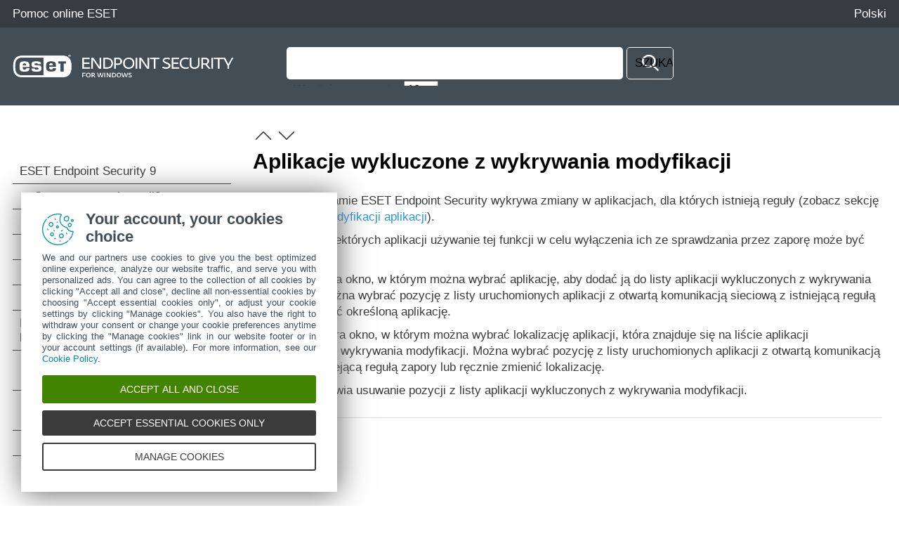

--- FILE ---
content_type: text/html
request_url: https://help.eset.com/ees/9/pl-PL/idh_config_epfw_excluded_apps_editor.html
body_size: 2223
content:
<!DOCTYPE html>
<html xmlns="http://www.w3.org/1999/xhtml" lang="pl" xml:lang="pl" class="blue">
<head> 
  <script src="./js/reload.js"></script>
  <title>Aplikacje wykluczone z wykrywania modyfikacji | ESET Endpoint Security | Pomoc online ESET</title>
  <meta http-equiv="Content-Type" content="text/html; charset=UTF-8" />
  <meta id="myViewport" name="viewport" content="width=device-width, initial-scale=1.0" /> 
  <meta id="myHelpLang" name="myHelpLang" content="pl-PL" />
  
  <meta http-equiv="X-UA-Compatible" content="IE=edge" /><script src="https://help.eset.com/tools/scripts/ie/ie.js"></script>
  <link rel="shortcut icon" href="https://help.eset.com/tools/favicon.ico" type="image/x-ico; charset=binary" />
  <link rel="icon" href="https://help.eset.com/tools/favicon.ico" type="image/x-ico; charset=binary" />
  <link rel="apple-touch-icon" href="https://help.eset.com/apple-touch-icon.png" />
  <link rel="canonical" href="https://help.eset.com/ees/9/pl-PL/idh_config_epfw_excluded_apps_editor.html" />
  <link type="text/css" href="./css/hmprojectstyles.css" rel="stylesheet" />
  <style type="text/css">
    a, a:visited, a:active { color: #2798da; } a:hover { color: #0081c2; }
    #top { background-color: #373c42; } #header, .alertNode.announcement, #revision { background-color: #434d56; } a#lngselectboxlink { color: #fdfdfd; } #languagemenu { border-color: #373c42; } #versions { color: #84919a; } #versionSelector a { border-color: #434d56; } #topicSelector { background-color: #2798da; } 
    #footer { background-color: #454c52; } #footer a { color: #fdfdfd; } #hmsplitter { opacity: 0.5; } #revision { background-color: #434d56; } 
    @media not print { html.dark a { color: #2caaf4; } }
  </style>  
  <style id="mobinlineCSS" type="text/css" media="only screen and (max-width: 64em)">
    #topicSelector { background-color: #2798da; } #footer { background-color: #303940; } #footer a { background-color: #454c52; } 
  </style>                            
  <link type="text/css" href="./css/images.css" rel="stylesheet" />                            
  <link type="text/css" href="./css/images_external.css" rel="stylesheet" />
  <link type="text/css" href="./css/layout.css" rel="stylesheet" />
  <link id="mobCSS" type="text/css" href="./css/layout_mobile.css" rel="stylesheet" />
  <script>
    var projectName='endpoint'; var projectVersion='9'; var projectVersionMinor='';
    var protocol = document.location.protocol; if (protocol != "https:") protocol = "http:";
  </script>
  
  <link type="text/css" href="./css/print.css" rel="stylesheet" media="print" /> 
  
  <script src="https://help.eset.com/tools/scripts/jquery-3.6.3.min.js"></script>
  <script src="https://help.eset.com/tools/iframe-resizer/iframeResizer.min.js"></script>
  <script src="https://help.eset.com/tools/scripts/jquery.cookie.js"></script>
  <script src="https://help.eset.com/tools/scripts/mode/modeHead.js"></script>
  <script>
  var gtmAccount = "GTM-WZK2FHH";
</script>
<script async src="./js/gtm.js"></script>
  
  
</head>
<body>
<!--ZOOMSTOP-->
<noscript><iframe src="https://www.googletagmanager.com/ns.html?id=GTM-WZK2FHH" height="0" width="0" style="display:none;visibility:hidden"></iframe></noscript>

<div id="top"> 
  <div class="header_spacer">
    <p><a href="/">Pomoc online ESET</a></p> 
    <div id="languages">                                                   
      <span id="search" title="Wyszukaj"><span>Wyszukaj</span></span>
      <span id="mode" class="hasLang"></span>
      <a id="lngselectboxlink" href="javascript:changeLanguage();"><span>Polski</span></a>         
    </div>
    <div id="languagemenu" style="display: none;"></div>
    <script async src="https://help.eset.com/tools/scripts/languages/endpoint9.js"></script>   
  </div>
</div>


<div id="header">
  <div class="header_spacer">
    <div id="logo"><div><a href="./"><img src="./images/header_logo.png" alt="logo" /></a></div></div> 
<div id="versions"></div>
<script async src="https://help.eset.com/tools/scripts/versions/ees.js"></script>
<script>var productVersionStr = "Wersja produktu"; changeVersionStr = "Zmień";</script>    



    <div class="page offlineSearch" style="display: block;"><iframe id="offlineSearch" src="hmftsearch.html" class="searchHasVersion"></iframe></div>
  <div style="clear: both;"></div>
  </div>
</div>
<script async src="https://help.eset.com/tools/alerts/?alertCategory=ees&amp;pvMajor=9&amp;pvMinor=&amp;output=js&amp;lang=pl-PL&amp;topic=IDH_CONFIG_EPFW_EXCLUDED_APPS_EDITOR"></script>   


  
 

<div id="mainSection" class="page">
  <a id="topicSelector" class="arrows bgarrow_down_white" href="javascript:void(null);">Wybierz temat</a>    
  <iframe id="toc" src="hmcontent.html"></iframe>
  <script>$("#toc").iFrameResize();</script><script>$("#offlineSearch").iFrameResize();</script>
  <div id="content">
    <a href="idh_config_epfw_app_content_checking.html" class="arrows previous bgarrow_up" title="Przejdź do poprzedniego rozdziału"><span>&#x2C4;</span></a><a href="idh_config_epfw_view_rule.html" class="arrows next bgarrow_down" title="Przejdź do następnego rozdziału"><span>&#x2C5;</span></a>
    <h1 class="p_Heading1"><span class="f_Heading1">Aplikacje wykluczone z wykrywania modyfikacji</span></h1>

    <div id="topicText">
<!--ZOOMRESTART-->
<p class="p_Normal">Zapora w programie ESET Endpoint Security wykrywa zmiany w aplikacjach, dla których istnieją reguły (zobacz sekcję <a href="idh_config_epfw_app_content_checking.html" class="topiclink">Wykrywanie modyfikacji aplikacji</a>).</p>
<p class="p_Normal">W przypadku niektórych aplikacji używanie tej funkcji w celu wyłączenia ich ze sprawdzania przez zaporę może być niepożądane.</p>
<p class="p_Normal"><span class="f_UI">Dodaj</span> — otwiera okno, w którym można wybrać aplikację, aby dodać ją do listy aplikacji wykluczonych z wykrywania modyfikacji. Można wybrać pozycję z listy uruchomionych aplikacji z otwartą komunikacją sieciową z istniejącą regułą zapory lub dodać określoną aplikację.</p>
<p class="p_Normal"><span class="f_UI">Edytuj</span> — otwiera okno, w którym można wybrać lokalizację aplikacji, która znajduje się na liście aplikacji wykluczonych z wykrywania modyfikacji. Można wybrać pozycję z listy uruchomionych aplikacji z otwartą komunikacją sieciową z istniejącą regułą zapory lub ręcznie zmienić lokalizację.</p>
<p class="p_Normal"><span class="f_UI">Usuń</span> — umożliwia usuwanie pozycji z listy aplikacji wykluczonych z wykrywania modyfikacji.</p>

<!--ZOOMSTOP-->
    </div>
    <div id="contentFooter">
       <a href="idh_config_epfw_app_content_checking.html" class="arrows previous bgarrow_up" title="Przejdź do poprzedniego rozdziału"><span>&#x2C4;</span></a><a href="idh_config_epfw_view_rule.html" class="arrows next bgarrow_down" title="Przejdź do następnego rozdziału"><span>&#x2C5;</span></a>
    </div>
    
  </div>
  <div style="clear: both;"></div>
</div>

<div id="footerContainer">
<div id="revision" class="positionStatic nomanipulate">
  <div class="revision_spacer page">
<div id="pdfDownload"><a id="pdfDownloadIcon" rel="nofollow" target="_blank" href="https://help.eset.com/getPDF?product=ees&amp;type=userguide&amp;version_major=9&amp;version_minor=&amp;lang=plk&amp;orientation=P" title="PDF"><span>Pobierz plik PDF</span></a></div><div id="revisionNumber"><iframe src="hmrevision.html"></iframe></div>
  </div>
</div>
<div id="footer">
  <a id="desktopSelector" href="javascript:void(null);">Wyświetl witrynę internetową dla komputerów</a>
  <a href="https://go.eset.com/knowledgebase?lng=1045">Baza wiedzy ESET</a>  
  <a href="https://forum.eset.com">Forum ESET</a>
  <a href="https://go.eset.com/supportform?lng=1045">Pomoc regionalna</a>   
  <a id="manage-cookies">Zarządzaj plikami cookie</a>
  <a href="https://help.eset.com">Inne produkty ESET</a>
  <p class="page">&copy; <span><script>var year = new Date();document.write('1992-'+year.getFullYear());</script></span> ESET, spol. s r.o. – Wszelkie prawa zastrzeżone.</p>
</div>
</div>

<script async src="https://help.eset.com/tools/scripts/languageDivLayout.js"></script>
<script async src="https://help.eset.com/tools/scripts/versions/_versions.js"></script>
<script async src="https://help.eset.com/tools/scripts/anchorHeading.js"></script>

<script>var str_darkmode_enable="Włącz tryb ciemny"; var str_darkmode_disable="Wyłącz tryb ciemny"; var str_copy_clipboard="Kopiuj do schowka";</script>
<script async src="https://help.eset.com/tools/scripts/mode/mode.js"></script>
<script src="./js/jQueryCalls.js"></script>

<script async src="./js/gtmEventCalls.js"></script> 

</body>
</html>


--- FILE ---
content_type: text/html
request_url: https://help.eset.com/ees/9/pl-PL/hmftsearch.html
body_size: 1741
content:
<!DOCTYPE html>
<html xmlns="http://www.w3.org/1999/xhtml" lang="pl" xml:lang="pl">
<head>
   <title>Wyszukaj | ESET Endpoint Security | Pomoc online ESET</title>
   <meta http-equiv="Content-Type" content="text/html; charset=UTF-8" />
   <meta name="viewport" content="width=device-width, initial-scale=1.0" />
   
   <meta http-equiv="X-UA-Compatible" content="IE=edge" /><script src="https://help.eset.com/tools/scripts/ie/ie.js"></script>
   <link type="text/css" href="./css/hmprojectstyles.css" rel="stylesheet" />
   <style type="text/css">
body, html { overflow: hidden; overflow-y: auto; }
body { background: #434d56; border-left: 1px solid #434d56; border-right: 1px solid #434d56; font-size: 11pt; padding: 0; margin: 0; margin-right: 1px; }
* {margin: 0; padding: 0; font-size: 13pt !important; }
a, a:visited, a:active { color: #2798da; }
input.zoom_button:hover { background-color: #373c42; }

.highlight { background: #dbdedb; font-weight: bold; }
.searchheading { font-weight: bold; margin-top: 15px; }
.summary { font-style: italic; }

.suggestion { font-size: 100%; }
.category { color: #999999; }
.sorting { text-align: right; }
.zoom_searchform { overflow: hidden; }
#zoom_searchbox_label { display: none; }
.zoom_results_per_page { margin-left: 10px; }
.zoom_match { margin-left: 10px;}
.zoom_categories ul { display: inline; margin: 0px; padding: 0px;}
.zoom_categories li { display: inline; margin-left: 15px; list-style-type: none; }
.searchheading, .summary, .results, .result_pagescount, .result_pages {background-color: #fff; padding: 10px;}
.result_image { float: left; display: block; }
.result_image img { margin: 10px; width: 80px; border: 0px; }
.result_block { padding-top: 15px 5px; clear: left; }
.result_altblock { padding-top: 15px; padding-bottom: 15px; clear: left; }
.result_pages { font-size: 100%; }
.result_pagescount { font-size: 100%; }
.searchtime { display: none; }
.recommended
{
  background: #DFFFBF;
  border-top: 1px dotted #808080;
  border-bottom: 1px dotted #808080;
  margin-top: 15px;
  margin-bottom: 15px;
}
.recommended_heading { float: right; font-weight: bold; }
.recommend_block { margin-top: 15px; margin-bottom: 15px; clear: left; }
.recommend_title { font-size: 100%; }
.recommend_description { font-size: 100%; color: #008000; }
.recommend_infoline { font-size: 80%; font-style: normal; color: #808080;}
span.highlight { background-color: yellow;}
input.zoom_searchbox, input.zoom_button {
  border-radius: 5px;
  box-sizing: border-box;
  vertical-align: middle;
  padding: 0.66em;
}
input.zoom_searchbox {  
  border: 1px solid transparent;
  background: #fff;
  width: 86%;
  margin-bottom: 2px;
}
input.zoom_searchbox:focus {
  outline: none;
}
input.zoom_button {
  background: url("./images/icon_search.svg") center no-repeat;
  background-size: 1.5em 1.5em;
  border: 1px solid #fff;
  width: auto;
  height: auto;
  text-transform: uppercase;
  margin: 0px;
  width: 12%;
  max-width: 4em;
  margin-bottom: 2px;
  font-weight: 400;
}
@media screen and (max-width: 440px) {
  input.zoom_searchbox { width: 80%; }  
  input.zoom_button { width: 18%; }
}
input.zoom_button:hover {
  background-color: #373c42;
  cursor: pointer;
}

html.dark body { background: #121212; border-color: #121212; color: #fffeff !important; }
html.dark a { color: #2caaf4; }
html.dark .searchheading, html.dark .summary, html.dark .results, html.dark .result_pagescount, html.dark .result_pages { background-color: #121212; }
html.dark input.zoom_searchbox { background: #353535; color: #fffeff; }
html.dark input.zoom_button { background-color: #353535; border-color: transparent; }
html.dark input.zoom_button:hover { background-color: #004b86; }
html.dark span.highlight { background-color: #444444;}
   </style>
   <noscript><style type="text/css">#loadingmsg {display: none;}</style></noscript>  
   
    
   <script src="https://help.eset.com/tools/scripts/jquery-3.6.3.min.js"></script>
   <script src="https://help.eset.com/tools/scripts/jquery.cookie.js"></script>
  <script src="https://help.eset.com/tools/scripts/mode/modeHead.js"></script>
</head>
<body>

<div id="loadingmsg" align="center"><img src="./images/cicon_loadindex_ani.gif" style="border:none" alt="Loading..." /></div>
<script type="text/javascript" src="settings.js" charset="UTF-8"></script>
<script type="text/javascript" src="zoom_search.js"></script>
<script type="text/javascript">ZoomSearch();</script>


<script type="text/javascript" src="https://help.eset.com/tools/iframe-resizer/iframeResizer.contentWindow.min.js"></script>
<script type="text/javascript">
$(".results").on("click", "a", function(e) {
  $(this).attr("target", "_top");
});
$("input#zoom_searchbox").attr("placeholder", "Jak możemy pomóc?");
// Prefill search entry if available
var zoomH = "";
if (typeof parent.findGetParameter !== "undefined")
  zoomH = parent.findGetParameter("zoom_highlightsub");
if (parent.zoomH && parent.zoomH.length >= 3)
  $("input#zoom_searchbox").val(parent.zoomH);
$(".zoom_searchform").on("click", "input.zoom_button", function(e) {
  $(".results").css("background-color", "#ffffff");
});
$(".zoom_searchform").attr("target", "_self");
$(".zoom_button").attr("title", $(".zoom_button").attr("value"));
$(".zoom_button").attr("value", "");
$(".zoom_searchform").submit(function(e) {
  if (window.parent.document.getElementById("lightbox")) return;
  if ($("input#zoom_searchbox").val().length < 3)
    return false;
  $("body", window.parent.document).prepend('<div id="lightbox"></div>');
  $("#lightbox", window.parent.document).animate({opacity: 0.6}, 800, function() {
    $(".zoom_searchform").submit();
  });
  e.preventDefault();
});
// Not required elements
$(".zoom_results_per_page").css("position", "absolute").css("top", "-1000px");
$(".zoom_match").css("position", "absolute").css("top", "-1000px");
// Close search lightbox
$(".searchheading").css("position", "relative");
$(".searchheading").append('<a href="javascript:void(null);" onclick="parent.hideLightBox();" style="position: absolute; top: 10px; right: 10px; text-decoration: none;">[X]</a>');

// Get search query    
function findGetParameterFrame(t){for(var e=null,n=[],r=location.search.substr(1).split("&"),o=0;o<r.length;o++)(n=r[o].split("="))[0]===t&&(e=decodeURIComponent(n[1]));if(e)return e.replace("+"," ");else return e}
var searchQuery = findGetParameterFrame("zoom_query");
var trackEvent = false;
if (searchQuery && searchQuery.length >= 3) {
  trackEvent = true;
}


// Google Tag Manager search event
if (window.parent.dataLayer) {
  if (trackEvent) {
    var gtmEventPushArray = {
      event: 'HelpCustomEvent',
      evCategory: 'Help|Search',
      evAction: searchQuery,
      evLabel: window.parent.document.location.pathname
    };
    if (window.parent.dataLayer)
      window.parent.dataLayer.push(gtmEventPushArray);
  }
}
   
</script>

<noscript>
</noscript>
</body>
</html>

--- FILE ---
content_type: text/html
request_url: https://help.eset.com/ees/9/pl-PL/hmcontent.html
body_size: 11630
content:
<!DOCTYPE html>
<html xmlns="http://www.w3.org/1999/xhtml" lang="pl" xml:lang="pl" class="blue arrow_white">
<head>
   <title>Spis treści | ESET Endpoint Security | Pomoc online ESET</title>
   <meta http-equiv="Content-Type" content="text/html; charset=UTF-8" />
   <meta name="viewport" content="width=device-width, initial-scale=1.0" />
   
   <meta http-equiv="X-UA-Compatible" content="IE=edge" /><script src="https://help.eset.com/tools/scripts/ie/ie.js"></script>
   <link type="text/css" href="./css/hmprojectstyles.css" rel="stylesheet" />
   <link type="text/css" href="./css/images.css" rel="stylesheet" />
   <style type="text/css">
     body { background: #fff; padding: 0; margin: 0; font-size: 13pt; }
     
     #toc    { padding: 0; margin: 0 }
     #toc ul { padding-left: 0; padding-right: 0; margin-left: 0; margin-right: 0 }
     #toc li { background: none !important; padding-left: 0px !important; }
     #toc a { color: #3a3a3a; text-decoration: none; display: block; padding: 7px 18px 7px 0px; border-bottom: 1px solid #3a3a3a; position: relative; }
     #toc a:hover { background-color: #9fd5f1 !important; }
     html #toc a.selected { color: #fff; background-color: #00a3d9 !important; }

     #toc a.heading1 { padding-left: 10px; }
     #toc a.heading2 { padding-left: 30px; }
     #toc a.heading3 { padding-left: 45px; }
     #toc a.heading4 { padding-left: 55px; }
     #toc a.heading5 { padding-left: 60px; }
     #toc a.heading6 { padding-left: 65px; }
     
	 
     html.dark body { background-color: #121212; }
     html.dark #toc a { color: #fff; border-bottom: 1px solid #cbcbcb; }
     html.dark #toc a:hover { background-color: #004b86 !important; } 
     html.dark #toc a.selected { background-color: #0081c2 !important; }
     
     #revisionValue { display: none; } 
   </style>                          
   
        
   <script src="https://help.eset.com/tools/scripts/jquery-3.6.3.min.js"></script>
   <script src="https://help.eset.com/tools/scripts/jquery.cookie.js"></script>
  <script src="https://help.eset.com/tools/scripts/mode/modeHead.js"></script>
   
   <script type="text/javascript"> 
     function loadicons(a, b, c) { }
     function clicked(a, b) { }
     function dblclicked(a) { }
     tocChildsBGcolor = "#f2f2f2";
     tocCurrentBGcolor = "#00a3d9";
     tocCurrentBGcolorBorder = "#cdcdcd";
     tocCurrentItemColor = "#ffffff";
     tocBGcolor = "#fff";
     tocBorderColor = "#3a3a3a";
     tocItemColor = "#3a3a3a";
     if ($("html").hasClass("dark")) {
       tocChildsBGcolor = "#2a2a2a";
       tocCurrentBGcolor = "#0081c2";
       tocCurrentBGcolorBorder = "#84919a";
       tocCurrentItemColor = "#fff";
       tocBGcolor = "#121212";
       tocBorderColor = "#a7a7a7";
       tocItemColor = "#f0f0f0";
     }
   </script>
</head>
<body>

<ul id="toc" >
<li class="heading1" id="i1" ><a target="_top" class="heading1" id="a1" href="index.html"><span class="heading1" id="s1" ondblclick="return dblclicked(this)">ESET Endpoint Security 9</span></a>
<ul id="ul1" >
<li class="heading2" id="i1.1" ><a target="_top" class="heading2" id="a1.1" href="whats_new.html"><span class="heading2" id="s1.1">Co nowego w tej wersji?</span></a>
</li>
<li class="heading2" id="i1.2" ><a target="_top" class="heading2" id="a1.2" href="sysreq.html"><span class="heading2" id="s1.2" ondblclick="return dblclicked(this)">Wymagania systemowe</span></a>
<ul id="ul1.2" >
<li class="heading3" id="i1.2.1" ><a target="_top" class="heading3" id="a1.2.1" href="supported_languages.html"><span class="heading3" id="s1.2.1">Obsługiwane języki</span></a>
</li>
</ul>
</li>
<li class="heading2" id="i1.3" ><a target="_top" class="heading2" id="a1.3" href="prevention.html"><span class="heading2" id="s1.3">Zapobieganie</span></a>
</li>
<li class="heading2" id="i1.4" ><a target="_top" class="heading2" id="a1.4" href="idh_home.html"><span class="heading2" id="s1.4">Strony pomocy</span></a>
</li>
</ul>
</li>
<li class="heading1" id="i2" ><a target="_top" class="heading1" id="a2" href="documentation_for_users_connected.html"><span class="heading1" id="s2" ondblclick="return dblclicked(this)">Dokumentacja dotycząca punktów końcowych zarządzanych zdalnie</span></a>
<ul id="ul2" >
<li class="heading2" id="i2.1" ><a target="_top" class="heading2" id="a2.1" href="eset_protect_intro.html"><span class="heading2" id="s2.1">Wprowadzenie do ESET PROTECT</span></a>
</li>
<li class="heading2" id="i2.2" ><a target="_top" class="heading2" id="a2.2" href="eset_protect_cloud_intro.html"><span class="heading2" id="s2.2">Wprowadzenie do ESET PROTECT Cloud</span></a>
</li>
<li class="heading2" id="i2.3" ><a target="_top" class="heading2" id="a2.3" href="password_protected_settings.html"><span class="heading2" id="s2.3">Ustawienia ochrony hasłem</span></a>
</li>
<li class="heading2" id="i2.4" ><a target="_top" class="heading2" id="a2.4" href="admin_pol.html"><span class="heading2" id="s2.4" ondblclick="return dblclicked(this)">Czym są polityki</span></a>
<ul id="ul2.4" >
<li class="heading3" id="i2.4.1" ><a target="_top" class="heading3" id="a2.4.1" href="merging-policies.html"><span class="heading3" id="s2.4.1">Scalanie polityk</span></a>
</li>
</ul>
</li>
<li class="heading2" id="i2.5" ><a target="_top" class="heading2" id="a2.5" href="flags.html"><span class="heading2" id="s2.5">Jak działają flagi</span></a>
</li>
</ul>
</li>
<li class="heading1" id="i3" ><a target="_top" class="heading1" id="a3" href="documentation_self.html"><span class="heading1" id="s3" ondblclick="return dblclicked(this)">Korzystanie z samego programu ESET Endpoint Security</span></a>
<ul id="ul3" >
<li class="heading2" id="i3.1" ><a target="_top" class="heading2" id="a3.1" href="installation.html"><span class="heading2" id="s3.1" ondblclick="return dblclicked(this)">Metoda instalacji</span></a>
<ul id="ul3.1" >
<li class="heading3" id="i3.1.1" ><a target="_top" class="heading3" id="a3.1.1" href="idh_bts_installer.html"><span class="heading3" id="s3.1.1" ondblclick="return dblclicked(this)">Instalacja z użyciem narzędzia ESET AV Remover</span></a>
<ul id="ul3.1.1" >
<li class="heading4" id="i3.1.1.1" ><a target="_top" class="heading4" id="a3.1.1.1" href="idh_bts_avremover.html"><span class="heading4" id="s3.1.1.1">ESET AV Remover</span></a>
</li>
<li class="heading4" id="i3.1.1.2" ><a target="_top" class="heading4" id="a3.1.1.2" href="idh_bts_avremover_error.html"><span class="heading4" id="s3.1.1.2">Proces odinstalowania przy użyciu narzędzia ESET AV Remover zakończył się błędem</span></a>
</li>
</ul>
</li>
<li class="heading3" id="i3.1.2" ><a target="_top" class="heading3" id="a3.1.2" href="installation_exe.html"><span class="heading3" id="s3.1.2" ondblclick="return dblclicked(this)">Instalacja (.exe)</span></a>
<ul id="ul3.1.2" >
<li class="heading4" id="i3.1.2.1" ><a target="_top" class="heading4" id="a3.1.2.1" href="change_installation_folder.html"><span class="heading4" id="s3.1.2.1">Zmiana folderu instalacji (.exe)</span></a>
</li>
</ul>
</li>
<li class="heading3" id="i3.1.3" ><a target="_top" class="heading3" id="a3.1.3" href="installation_msi.html"><span class="heading3" id="s3.1.3" ondblclick="return dblclicked(this)">Instalacja (.msi)</span></a>
<ul id="ul3.1.3" >
<li class="heading4" id="i3.1.3.1" ><a target="_top" class="heading4" id="a3.1.3.1" href="installation_msi_advanced.html"><span class="heading4" id="s3.1.3.1">Instalacja zaawansowana (.msi)</span></a>
</li>
</ul>
</li>
<li class="heading3" id="i3.1.4" ><a target="_top" class="heading3" id="a3.1.4" href="minimal_modules_installation.html"><span class="heading3" id="s3.1.4">Instalacja modułów minimalnych</span></a>
</li>
<li class="heading3" id="i3.1.5" ><a target="_top" class="heading3" id="a3.1.5" href="installation_command_line.html"><span class="heading3" id="s3.1.5">Instalacja przy użyciu wiersza polecenia</span></a>
</li>
<li class="heading3" id="i3.1.6" ><a target="_top" class="heading3" id="a3.1.6" href="deployment_gpo_sccm.html"><span class="heading3" id="s3.1.6">Wdrażanie przy użyciu obiektu GPO lub programu SCCM</span></a>
</li>
<li class="heading3" id="i3.1.7" ><a target="_top" class="heading3" id="a3.1.7" href="installation_upgrade.html"><span class="heading3" id="s3.1.7">Uaktualnianie do nowszej wersji</span></a>
</li>
<li class="heading3" id="i3.1.8" ><a target="_top" class="heading3" id="a3.1.8" href="security_stability_updates.html"><span class="heading3" id="s3.1.8">Aktualizacje zabezpieczeń i stabilności</span></a>
</li>
<li class="heading3" id="i3.1.9" ><a target="_top" class="heading3" id="a3.1.9" href="installation_problems.html"><span class="heading3" id="s3.1.9" ondblclick="return dblclicked(this)">Typowe problemy z instalacją</span></a>
<ul id="ul3.1.9" >
<li class="heading4" id="i3.1.9.1" ><a target="_top" class="heading4" id="a3.1.9.1" href="idh_wizard_activation_failure.html"><span class="heading4" id="s3.1.9.1">Niepowodzenie aktywacji</span></a>
</li>
</ul>
</li>
</ul>
</li>
<li class="heading2" id="i3.2" ><a target="_top" class="heading2" id="a3.2" href="installation_activation.html"><span class="heading2" id="s3.2">Aktywacja produktu</span></a>
</li>
<li class="heading2" id="i3.3" ><a target="_top" class="heading2" id="a3.3" href="on-demand_computer_scan.html"><span class="heading2" id="s3.3">Skanowanie komputera</span></a>
</li>
<li class="heading2" id="i3.4" ><a target="_top" class="heading2" id="a3.4" href="beginner.html"><span class="heading2" id="s3.4" ondblclick="return dblclicked(this)">Przewodnik dla początkujących</span></a>
<ul id="ul3.4" >
<li class="heading3" id="i3.4.1" ><a target="_top" class="heading3" id="a3.4.1" href="idh_page_status.html"><span class="heading3" id="s3.4.1">Interfejs użytkownika</span></a>
</li>
<li class="heading3" id="i3.4.2" ><a target="_top" class="heading3" id="a3.4.2" href="beginner_update.html"><span class="heading3" id="s3.4.2">Ustawienia aktualizacji</span></a>
</li>
<li class="heading3" id="i3.4.3" ><a target="_top" class="heading3" id="a3.4.3" href="beginner_trusted.html"><span class="heading3" id="s3.4.3">Ustawienia stref</span></a>
</li>
<li class="heading3" id="i3.4.4" ><a target="_top" class="heading3" id="a3.4.4" href="beginner_parental.html"><span class="heading3" id="s3.4.4">Narzędzia do kontroli dostępu do stron internetowych</span></a>
</li>
</ul>
</li>
</ul>
</li>
<li class="heading1" id="i4" ><a target="_top" class="heading1" id="a4" href="idh_page_advanced_settings.html"><span class="heading1" id="s4" ondblclick="return dblclicked(this)">Praca z programem ESET Endpoint Security</span></a>
<ul id="ul4" >
<li class="heading2" id="i4.1" ><a target="_top" class="heading2" id="a4.1" href="idh_page_settings_antivirus.html"><span class="heading2" id="s4.1" ondblclick="return dblclicked(this)">Komputer</span></a>
<ul id="ul4.1" >
<li class="heading3" id="i4.1.1" ><a target="_top" class="heading3" id="a4.1.1" href="idh_config_scanner.html"><span class="heading3" id="s4.1.1" ondblclick="return dblclicked(this)">Silnik detekcji</span></a>
<ul id="ul4.1.1" >
<li class="heading4" id="i4.1.1.1" ><a target="_top" class="heading4" id="a4.1.1.1" href="idh_config_detection_engine_advanced.html"><span class="heading4" id="s4.1.1.1">Opcje zaawansowane silnika detekcji</span></a>
</li>
</ul>
</li>
<li class="heading3" id="i4.1.2" ><a target="_top" class="heading3" id="a4.1.2" href="idh_scan_clean.html"><span class="heading3" id="s4.1.2">Wykrycie infekcji</span></a>
</li>
<li class="heading3" id="i4.1.3" ><a target="_top" class="heading3" id="a4.1.3" href="idh_config_amon.html"><span class="heading3" id="s4.1.3" ondblclick="return dblclicked(this)">Ochrona systemu plików w czasie rzeczywistym</span></a>
<ul id="ul4.1.3" >
<li class="heading4" id="i4.1.3.1" ><a target="_top" class="heading4" id="a4.1.3.1" href="work_avas_realtime_setup_check.html"><span class="heading4" id="s4.1.3.1">Sprawdzanie skuteczności ochrony w czasie rzeczywistym</span></a>
</li>
<li class="heading4" id="i4.1.3.2" ><a target="_top" class="heading4" id="a4.1.3.2" href="work_avas_realtime_setup_when.html"><span class="heading4" id="s4.1.3.2">Zmienianie ustawień ochrony w czasie rzeczywistym</span></a>
</li>
<li class="heading4" id="i4.1.3.3" ><a target="_top" class="heading4" id="a4.1.3.3" href="work_avas_realtime_setup_nowork.html"><span class="heading4" id="s4.1.3.3">Co zrobić, jeśli ochrona w czasie rzeczywistym nie działa</span></a>
</li>
</ul>
</li>
<li class="heading3" id="i4.1.4" ><a target="_top" class="heading3" id="a4.1.4" href="idh_page_scan.html"><span class="heading3" id="s4.1.4" ondblclick="return dblclicked(this)">Skanowanie komputera</span></a>
<ul id="ul4.1.4" >
<li class="heading4" id="i4.1.4.1" ><a target="_top" class="heading4" id="a4.1.4.1" href="idh_scan_target.html"><span class="heading4" id="s4.1.4.1">Program uruchamiający skanowanie niestandardowe</span></a>
</li>
<li class="heading4" id="i4.1.4.2" ><a target="_top" class="heading4" id="a4.1.4.2" href="idh_scan_window.html"><span class="heading4" id="s4.1.4.2">Postęp skanowania</span></a>
</li>
<li class="heading4" id="i4.1.4.3" ><a target="_top" class="heading4" id="a4.1.4.3" href="idh_page_scan_logs.html"><span class="heading4" id="s4.1.4.3">Dziennik skanowania komputera</span></a>
</li>
<li class="heading4" id="i4.1.4.4" ><a target="_top" class="heading4" id="a4.1.4.4" href="idh_config_scan.html"><span class="heading4" id="s4.1.4.4" ondblclick="return dblclicked(this)">Skanowania w poszukiwaniu szkodliwego oprogramowania</span></a>
<ul id="ul4.1.4.4" >
<li class="heading5" id="i4.1.4.4.1" ><a target="_top" class="heading5" id="a4.1.4.4.1" href="idh_config_idle_scan.html"><span class="heading5" id="s4.1.4.4.1">Skanowanie w trakcie bezczynności</span></a>
</li>
<li class="heading5" id="i4.1.4.4.2" ><a target="_top" class="heading5" id="a4.1.4.4.2" href="work_avas_ondemand_profiles.html"><span class="heading5" id="s4.1.4.4.2">Profile skanowania</span></a>
</li>
<li class="heading5" id="i4.1.4.4.3" ><a target="_top" class="heading5" id="a4.1.4.4.3" href="idh_profile_target.html"><span class="heading5" id="s4.1.4.4.3">Skanowane obiekty</span></a>
</li>
<li class="heading5" id="i4.1.4.4.4" ><a target="_top" class="heading5" id="a4.1.4.4.4" href="idh_scan_adv_settings.html"><span class="heading5" id="s4.1.4.4.4">Zaawansowane opcje skanowania</span></a>
</li>
</ul>
</li>
</ul>
</li>
<li class="heading3" id="i4.1.5" ><a target="_top" class="heading3" id="a4.1.5" href="idh_config_devmon.html"><span class="heading3" id="s4.1.5" ondblclick="return dblclicked(this)">Kontrola dostępu do urządzeń</span></a>
<ul id="ul4.1.5" >
<li class="heading4" id="i4.1.5.1" ><a target="_top" class="heading4" id="a4.1.5.1" href="idh_config_devmon_rule_dlg.html"><span class="heading4" id="s4.1.5.1" ondblclick="return dblclicked(this)">Edytor reguł kontroli dostępu do urządzeń</span></a>
<ul id="ul4.1.5.1" >
<li class="heading5" id="i4.1.5.1.1" ><a target="_top" class="heading5" id="a4.1.5.1.1" href="idh_config_devmon_rule_populate.html"><span class="heading5" id="s4.1.5.1.1">Wykryte urządzenia</span></a>
</li>
</ul>
</li>
<li class="heading4" id="i4.1.5.2" ><a target="_top" class="heading4" id="a4.1.5.2" href="idh_config_devmon_vendor_group_editor.html"><span class="heading4" id="s4.1.5.2">Grupy urządzeń</span></a>
</li>
<li class="heading4" id="i4.1.5.3" ><a target="_top" class="heading4" id="a4.1.5.3" href="idh_config_devmon_rule_edit_dlg.html"><span class="heading4" id="s4.1.5.3">Dodawanie reguł kontroli dostępu do urządzeń</span></a>
</li>
</ul>
</li>
<li class="heading3" id="i4.1.6" ><a target="_top" class="heading3" id="a4.1.6" href="idh_hips_main.html"><span class="heading3" id="s4.1.6" ondblclick="return dblclicked(this)">System zapobiegania włamaniom działający na hoście (HIPS)</span></a>
<ul id="ul4.1.6" >
<li class="heading4" id="i4.1.6.1" ><a target="_top" class="heading4" id="a4.1.6.1" href="idh_hips_alert_dialog_generic.html"><span class="heading4" id="s4.1.6.1" ondblclick="return dblclicked(this)">Okno interaktywne systemu HIPS</span></a>
<ul id="ul4.1.6.1" >
<li class="heading5" id="i4.1.6.1.1" ><a target="_top" class="heading5" id="a4.1.6.1.1" href="idh_hips_alert_dialog_generic_ransomware.html"><span class="heading5" id="s4.1.6.1.1">Wykryto potencjalne zachowanie oprogramowania wymuszającego okup</span></a>
</li>
</ul>
</li>
<li class="heading4" id="i4.1.6.2" ><a target="_top" class="heading4" id="a4.1.6.2" href="idh_hips_editor_main.html"><span class="heading4" id="s4.1.6.2" ondblclick="return dblclicked(this)">Zarządzanie regułami systemu HIPS</span></a>
<ul id="ul4.1.6.2" >
<li class="heading5" id="i4.1.6.2.1" ><a target="_top" class="heading5" id="a4.1.6.2.1" href="idh_hips_editor_single_rule.html"><span class="heading5" id="s4.1.6.2.1">Ustawienia reguł systemu HIPS</span></a>
</li>
</ul>
</li>
<li class="heading4" id="i4.1.6.3" ><a target="_top" class="heading4" id="a4.1.6.3" href="idh_hips_advanced.html"><span class="heading4" id="s4.1.6.3" ondblclick="return dblclicked(this)">Ustawienia zaawansowane systemu HIPS</span></a>
<ul id="ul4.1.6.3" >
<li class="heading5" id="i4.1.6.3.1" ><a target="_top" class="heading5" id="a4.1.6.3.1" href="idh_hips_drivers.html"><span class="heading5" id="s4.1.6.3.1">Sterowniki zawsze mogą być ładowane</span></a>
</li>
</ul>
</li>
</ul>
</li>
<li class="heading3" id="i4.1.7" ><a target="_top" class="heading3" id="a4.1.7" href="idh_config_gamer.html"><span class="heading3" id="s4.1.7">Tryb prezentacji</span></a>
</li>
<li class="heading3" id="i4.1.8" ><a target="_top" class="heading3" id="a4.1.8" href="idh_config_startup_scan.html"><span class="heading3" id="s4.1.8" ondblclick="return dblclicked(this)">Skanowanie przy uruchamianiu</span></a>
<ul id="ul4.1.8" >
<li class="heading4" id="i4.1.8.1" ><a target="_top" class="heading4" id="a4.1.8.1" href="idh_startup_app.html"><span class="heading4" id="s4.1.8.1">Automatyczne sprawdzanie plików przy uruchamianiu</span></a>
</li>
</ul>
</li>
<li class="heading3" id="i4.1.9" ><a target="_top" class="heading3" id="a4.1.9" href="idh_config_dmon.html"><span class="heading3" id="s4.1.9">Ochrona dokumentów</span></a>
</li>
<li class="heading3" id="i4.1.10" ><a target="_top" class="heading3" id="a4.1.10" href="idh_exclude.html"><span class="heading3" id="s4.1.10" ondblclick="return dblclicked(this)">Wyłączenia</span></a>
<ul id="ul4.1.10" >
<li class="heading4" id="i4.1.10.1" ><a target="_top" class="heading4" id="a4.1.10.1" href="idh_performance_exclusions.html"><span class="heading4" id="s4.1.10.1" ondblclick="return dblclicked(this)">Pliki i foldery wyłączone ze skanowania</span></a>
<ul id="ul4.1.10.1" >
<li class="heading5" id="i4.1.10.1.1" ><a target="_top" class="heading5" id="a4.1.10.1.1" href="idh_performance_exclusion.html"><span class="heading5" id="s4.1.10.1.1">Dodawanie i edytowanie wyłączeń dotyczących wydajności</span></a>
</li>
<li class="heading5" id="i4.1.10.1.2" ><a target="_top" class="heading5" id="a4.1.10.1.2" href="idh_exclude_format.html"><span class="heading5" id="s4.1.10.1.2">Format ścieżki wyłączenia</span></a>
</li>
</ul>
</li>
<li class="heading4" id="i4.1.10.2" ><a target="_top" class="heading4" id="a4.1.10.2" href="idh_detection_exclusions.html"><span class="heading4" id="s4.1.10.2" ondblclick="return dblclicked(this)">Zaawansowana konfiguracja wyłączeń</span></a>
<ul id="ul4.1.10.2" >
<li class="heading5" id="i4.1.10.2.1" ><a target="_top" class="heading5" id="a4.1.10.2.1" href="idh_detection_exclusion.html"><span class="heading5" id="s4.1.10.2.1">Dodawanie i edytowanie wyłączeń wykryć</span></a>
</li>
<li class="heading5" id="i4.1.10.2.2" ><a target="_top" class="heading5" id="a4.1.10.2.2" href="idh_exclusion_wizard.html"><span class="heading5" id="s4.1.10.2.2">Kreator tworzenia zaawansowanej konfiguracji wyłączeń</span></a>
</li>
</ul>
</li>
<li class="heading4" id="i4.1.10.3" ><a target="_top" class="heading4" id="a4.1.10.3" href="idh_config_exclude.html"><span class="heading4" id="s4.1.10.3">Wyłączenia (wersja 7.1 i starsze)</span></a>
</li>
<li class="heading4" id="i4.1.10.4" ><a target="_top" class="heading4" id="a4.1.10.4" href="idh_config_processes_exclude.html"><span class="heading4" id="s4.1.10.4" ondblclick="return dblclicked(this)">Wyłączenia procesów</span></a>
<ul id="ul4.1.10.4" >
<li class="heading5" id="i4.1.10.4.1" ><a target="_top" class="heading5" id="a4.1.10.4.1" href="idh_config_processes_exclude_add.html"><span class="heading5" id="s4.1.10.4.1">Dodawanie i edytowanie wyłączeń procesów</span></a>
</li>
</ul>
</li>
<li class="heading4" id="i4.1.10.5" ><a target="_top" class="heading4" id="a4.1.10.5" href="idh_hips_behmon_exclude.html"><span class="heading4" id="s4.1.10.5">Wyłączenia systemu HIPS</span></a>
</li>
</ul>
</li>
<li class="heading3" id="i4.1.11" ><a target="_top" class="heading3" id="a4.1.11" href="idh_config_threat_sense.html"><span class="heading3" id="s4.1.11" ondblclick="return dblclicked(this)">Parametry technologii ThreatSense</span></a>
<ul id="ul4.1.11" >
<li class="heading4" id="i4.1.11.1" ><a target="_top" class="heading4" id="a4.1.11.1" href="work_avas_realtime_cleaning.html"><span class="heading4" id="s4.1.11.1">Poziomy leczenia</span></a>
</li>
<li class="heading4" id="i4.1.11.2" ><a target="_top" class="heading4" id="a4.1.11.2" href="idh_config_extension.html"><span class="heading4" id="s4.1.11.2">Lista rozszerzeń plików wyłączonych ze skanowania</span></a>
</li>
<li class="heading4" id="i4.1.11.3" ><a target="_top" class="heading4" id="a4.1.11.3" href="idh_config_advanced_amon.html"><span class="heading4" id="s4.1.11.3">Dodatkowe parametry ThreatSense</span></a>
</li>
</ul>
</li>
</ul>
</li>
<li class="heading2" id="i4.2" ><a target="_top" class="heading2" id="a4.2" href="idh_page_epfw_settings.html"><span class="heading2" id="s4.2" ondblclick="return dblclicked(this)">Sieć</span></a>
<ul id="ul4.2" >
<li class="heading3" id="i4.2.1" ><a target="_top" class="heading3" id="a4.2.1" href="idh_config_epfw_basic_group.html"><span class="heading3" id="s4.2.1" ondblclick="return dblclicked(this)">Zapora</span></a>
<ul id="ul4.2.1" >
<li class="heading4" id="i4.2.1.1" ><a target="_top" class="heading4" id="a4.2.1.1" href="idh_config_epfw_learning_mode.html"><span class="heading4" id="s4.2.1.1">Tryb uczenia się</span></a>
</li>
</ul>
</li>
<li class="heading3" id="i4.2.2" ><a target="_top" class="heading3" id="a4.2.2" href="idh_config_epfw_network_attack_protection.html"><span class="heading3" id="s4.2.2" ondblclick="return dblclicked(this)">Ochrona przed atakami z sieci</span></a>
<ul id="ul4.2.2" >
<li class="heading4" id="i4.2.2.1" ><a target="_top" class="heading4" id="a4.2.2.1" href="idh_config_epfw_brute_force_attack_protection.html"><span class="heading4" id="s4.2.2.1" ondblclick="return dblclicked(this)">Ochrona przed atakami brute force</span></a>
<ul id="ul4.2.2.1" >
<li class="heading5" id="i4.2.2.1.1" ><a target="_top" class="heading5" id="a4.2.2.1.1" href="idh_config_epfw_brute_force_attack_rules.html"><span class="heading5" id="s4.2.2.1.1">Reguły</span></a>
</li>
<li class="heading5" id="i4.2.2.1.2" ><a target="_top" class="heading5" id="a4.2.2.1.2" href="idh_config_epfw_brute_force_attack_exclusions.html"><span class="heading5" id="s4.2.2.1.2">Wyłączenia</span></a>
</li>
</ul>
</li>
<li class="heading4" id="i4.2.2.2" ><a target="_top" class="heading4" id="a4.2.2.2" href="idh_config_epfw_advanced_settings.html"><span class="heading4" id="s4.2.2.2">Zaawansowane opcje filtrowania</span></a>
</li>
<li class="heading4" id="i4.2.2.3" ><a target="_top" class="heading4" id="a4.2.2.3" href="idh_config_epfw_ids_rules.html"><span class="heading4" id="s4.2.2.3">Reguły IDS</span></a>
</li>
<li class="heading4" id="i4.2.2.4" ><a target="_top" class="heading4" id="a4.2.2.4" href="idh_dialog_epfw_ids_alert.html"><span class="heading4" id="s4.2.2.4">Blokowanie podejrzanego zagrożenia</span></a>
</li>
<li class="heading4" id="i4.2.2.5" ><a target="_top" class="heading4" id="a4.2.2.5" href="idh_wizard_epfw_troubleshooting_type.html"><span class="heading4" id="s4.2.2.5">Rozwiązywanie problemów z ochroną sieci</span></a>
</li>
</ul>
</li>
<li class="heading3" id="i4.2.3" ><a target="_top" class="heading3" id="a4.2.3" href="idh_page_networks.html"><span class="heading3" id="s4.2.3">Połączone sieci</span></a>
</li>
<li class="heading3" id="i4.2.4" ><a target="_top" class="heading3" id="a4.2.4" href="idh_config_epfw_known_networks_group.html"><span class="heading3" id="s4.2.4" ondblclick="return dblclicked(this)">Znane sieci</span></a>
<ul id="ul4.2.4" >
<li class="heading4" id="i4.2.4.1" ><a target="_top" class="heading4" id="a4.2.4.1" href="idh_config_epfw_known_networks_editor.html"><span class="heading4" id="s4.2.4.1">Edytor znanych sieci</span></a>
</li>
<li class="heading4" id="i4.2.4.2" ><a target="_top" class="heading4" id="a4.2.4.2" href="work_epfw_zones_auth_server.html"><span class="heading4" id="s4.2.4.2">Uwierzytelnianie sieci — konfiguracja serwera</span></a>
</li>
</ul>
</li>
<li class="heading3" id="i4.2.5" ><a target="_top" class="heading3" id="a4.2.5" href="idh_config_epfw_profiles_group.html"><span class="heading3" id="s4.2.5" ondblclick="return dblclicked(this)">Profile zapory</span></a>
<ul id="ul4.2.5" >
<li class="heading4" id="i4.2.5.1" ><a target="_top" class="heading4" id="a4.2.5.1" href="idh_config_epfw_profiles_assigned.html"><span class="heading4" id="s4.2.5.1">Profile przypisane do kart sieciowych</span></a>
</li>
</ul>
</li>
<li class="heading3" id="i4.2.6" ><a target="_top" class="heading3" id="a4.2.6" href="idh_config_epfw_app_content_checking.html"><span class="heading3" id="s4.2.6" ondblclick="return dblclicked(this)">Wykrywanie modyfikacji aplikacji</span></a>
<ul id="ul4.2.6" >
<li class="heading4" id="i4.2.6.1" ><a target="_top" class="heading4" id="a4.2.6.1" href="idh_config_epfw_excluded_apps_editor.html"><span class="heading4" id="s4.2.6.1">Aplikacje wykluczone z wykrywania modyfikacji</span></a>
</li>
</ul>
</li>
<li class="heading3" id="i4.2.7" ><a target="_top" class="heading3" id="a4.2.7" href="idh_config_epfw_view_rule.html"><span class="heading3" id="s4.2.7" ondblclick="return dblclicked(this)">Konfigurowanie i używanie reguł</span></a>
<ul id="ul4.2.7" >
<li class="heading4" id="i4.2.7.1" ><a target="_top" class="heading4" id="a4.2.7.1" href="idh_dialog_epfw_app_tree_rules_page.html"><span class="heading4" id="s4.2.7.1">Lista reguł zapory</span></a>
</li>
<li class="heading4" id="i4.2.7.2" ><a target="_top" class="heading4" id="a4.2.7.2" href="idh_dialog_epfw_rule_create_general.html"><span class="heading4" id="s4.2.7.2" ondblclick="return dblclicked(this)">Dodawanie lub edytowanie reguł zapory</span></a>
<ul id="ul4.2.7.2" >
<li class="heading5" id="i4.2.7.2.1" ><a target="_top" class="heading5" id="a4.2.7.2.1" href="idh_dialog_epfw_rule_create_local.html"><span class="heading5" id="s4.2.7.2.1">Reguła zapory — lokalna</span></a>
</li>
<li class="heading5" id="i4.2.7.2.2" ><a target="_top" class="heading5" id="a4.2.7.2.2" href="idh_dialog_epfw_rule_create_remote.html"><span class="heading5" id="s4.2.7.2.2">Reguła zapory — zdalna</span></a>
</li>
</ul>
</li>
</ul>
</li>
<li class="heading3" id="i4.2.8" ><a target="_top" class="heading3" id="a4.2.8" href="idh_page_epfw_blacklist.html"><span class="heading3" id="s4.2.8">Czarna lista tymczasowa adresów IP</span></a>
</li>
<li class="heading3" id="i4.2.9" ><a target="_top" class="heading3" id="a4.2.9" href="trusted_zone.html"><span class="heading3" id="s4.2.9">Strefa zaufana</span></a>
</li>
<li class="heading3" id="i4.2.10" ><a target="_top" class="heading3" id="a4.2.10" href="idh_dialog_epfw_zones_page.html"><span class="heading3" id="s4.2.10" ondblclick="return dblclicked(this)">Konfigurowanie stref</span></a>
<ul id="ul4.2.10" >
<li class="heading4" id="i4.2.10.1" ><a target="_top" class="heading4" id="a4.2.10.1" href="idh_dialog_epfw_zone_create.html"><span class="heading4" id="s4.2.10.1">Strefy zapory</span></a>
</li>
</ul>
</li>
<li class="heading3" id="i4.2.11" ><a target="_top" class="heading3" id="a4.2.11" href="logging.html"><span class="heading3" id="s4.2.11">Dziennik zapory</span></a>
</li>
<li class="heading3" id="i4.2.12" ><a target="_top" class="heading3" id="a4.2.12" href="work_epfw_detection.html"><span class="heading3" id="s4.2.12">Ustanawianie połączenia — wykrywanie</span></a>
</li>
<li class="heading3" id="i4.2.13" ><a target="_top" class="heading3" id="a4.2.13" href="solving_problems.html"><span class="heading3" id="s4.2.13" ondblclick="return dblclicked(this)">Rozwiązywanie problemów z zaporą ESET</span></a>
<ul id="ul4.2.13" >
<li class="heading4" id="i4.2.13.1" ><a target="_top" class="heading4" id="a4.2.13.1" href="solving_problems_troubleshooting_wizard.html"><span class="heading4" id="s4.2.13.1">Kreator rozwiązywania problemów</span></a>
</li>
<li class="heading4" id="i4.2.13.2" ><a target="_top" class="heading4" id="a4.2.13.2" href="solving_problems_logging_and_creating_rules_or_exceptions_from_log.html"><span class="heading4" id="s4.2.13.2" ondblclick="return dblclicked(this)">Zapisywanie w dzienniku i tworzenie reguł oraz wyjątków na podstawie dziennika</span></a>
<ul id="ul4.2.13.2" >
<li class="heading5" id="i4.2.13.2.1" ><a target="_top" class="heading5" id="a4.2.13.2.1" href="solving_problems_create_rule_from_log.html"><span class="heading5" id="s4.2.13.2.1">Utwórz regułę z dziennika</span></a>
</li>
</ul>
</li>
<li class="heading4" id="i4.2.13.3" ><a target="_top" class="heading4" id="a4.2.13.3" href="solving_problems_creating_exceptions_from_personal_firewall_notifications.html"><span class="heading4" id="s4.2.13.3">Tworzenie wyjątków na podstawie powiadomień zapory</span></a>
</li>
<li class="heading4" id="i4.2.13.4" ><a target="_top" class="heading4" id="a4.2.13.4" href="solving_problems_advanced_pcap_logging.html"><span class="heading4" id="s4.2.13.4">Zaawansowane zapisywanie w dzienniku dotyczące ochrony sieci</span></a>
</li>
<li class="heading4" id="i4.2.13.5" ><a target="_top" class="heading4" id="a4.2.13.5" href="solving_problems_protocol_filtering.html"><span class="heading4" id="s4.2.13.5">Rozwiązywanie problemów z filtrowaniem protokołów</span></a>
</li>
</ul>
</li>
</ul>
</li>
<li class="heading2" id="i4.3" ><a target="_top" class="heading2" id="a4.3" href="idh_page_settings_antispam.html"><span class="heading2" id="s4.3" ondblclick="return dblclicked(this)">Strony internetowe i poczta e-mail</span></a>
<ul id="ul4.3" >
<li class="heading3" id="i4.3.1" ><a target="_top" class="heading3" id="a4.3.1" href="idh_config_epfw_scan_main_page.html"><span class="heading3" id="s4.3.1" ondblclick="return dblclicked(this)">Filtrowanie protokołów</span></a>
<ul id="ul4.3.1" >
<li class="heading4" id="i4.3.1.1" ><a target="_top" class="heading4" id="a4.3.1.1" href="idh_config_epfw_content_scan_exclude.html"><span class="heading4" id="s4.3.1.1">Aplikacje wyłączone</span></a>
</li>
<li class="heading4" id="i4.3.1.2" ><a target="_top" class="heading4" id="a4.3.1.2" href="idh_config_epfw_content_scan_excl_zone.html"><span class="heading4" id="s4.3.1.2">Wyłączone adresy IP</span></a>
</li>
<li class="heading4" id="i4.3.1.3" ><a target="_top" class="heading4" id="a4.3.1.3" href="idh_config_epfw_ssl.html"><span class="heading4" id="s4.3.1.3" ondblclick="return dblclicked(this)">SSL/TLS</span></a>
<ul id="ul4.3.1.3" >
<li class="heading5" id="i4.3.1.3.1" ><a target="_top" class="heading5" id="a4.3.1.3.1" href="idh_config_epfw_ssl_cert_set.html"><span class="heading5" id="s4.3.1.3.1" ondblclick="return dblclicked(this)">Certyfikaty</span></a>
<ul id="ul4.3.1.3.1" >
<li class="heading6" id="i4.3.1.3.1.1" ><a target="_top" class="heading6" id="a4.3.1.3.1.1" href="idh_dialog_epfw_new_certificate.html"><span class="heading6" id="s4.3.1.3.1.1">Zaszyfrowany ruch sieciowy</span></a>
</li>
</ul>
</li>
<li class="heading5" id="i4.3.1.3.2" ><a target="_top" class="heading5" id="a4.3.1.3.2" href="idh_config_epfw_ssl_known.html"><span class="heading5" id="s4.3.1.3.2">Lista znanych certyfikatów</span></a>
</li>
<li class="heading5" id="i4.3.1.3.3" ><a target="_top" class="heading5" id="a4.3.1.3.3" href="idh_config_epfw_ssl_app.html"><span class="heading5" id="s4.3.1.3.3">Lista aplikacji, dla których przeprowadzane jest filtrowanie protokołu SSL/TLS</span></a>
</li>
</ul>
</li>
</ul>
</li>
<li class="heading3" id="i4.3.2" ><a target="_top" class="heading3" id="a4.3.2" href="idh_config_emon_clients.html"><span class="heading3" id="s4.3.2" ondblclick="return dblclicked(this)">Ochrona programów poczty e-mail</span></a>
<ul id="ul4.3.2" >
<li class="heading4" id="i4.3.2.1" ><a target="_top" class="heading4" id="a4.3.2.1" href="idh_config_emon_protocols.html"><span class="heading4" id="s4.3.2.1">Protokoły poczty e-mail</span></a>
</li>
<li class="heading4" id="i4.3.2.2" ><a target="_top" class="heading4" id="a4.3.2.2" href="idh_config_mail.html"><span class="heading4" id="s4.3.2.2">Tagi e-mail</span></a>
</li>
<li class="heading4" id="i4.3.2.3" ><a target="_top" class="heading4" id="a4.3.2.3" href="idh_config_mailplugins.html"><span class="heading4" id="s4.3.2.3" ondblclick="return dblclicked(this)">Integracja z programami poczty e-mail</span></a>
<ul id="ul4.3.2.3" >
<li class="heading5" id="i4.3.2.3.1" ><a target="_top" class="heading5" id="a4.3.2.3.1" href="idh_outlook_toolbar.html"><span class="heading5" id="s4.3.2.3.1">Pasek narzędzi programu Microsoft Outlook</span></a>
</li>
<li class="heading5" id="i4.3.2.3.2" ><a target="_top" class="heading5" id="a4.3.2.3.2" href="idh_oe_toolbar.html"><span class="heading5" id="s4.3.2.3.2">Pasek narzędzi do programów Outlook Express i Windows Mail</span></a>
</li>
<li class="heading5" id="i4.3.2.3.3" ><a target="_top" class="heading5" id="a4.3.2.3.3" href="idh_dialog_mailplugins_confirmation.html"><span class="heading5" id="s4.3.2.3.3">Okno dialogowe potwierdzenia</span></a>
</li>
<li class="heading5" id="i4.3.2.3.4" ><a target="_top" class="heading5" id="a4.3.2.3.4" href="idh_dialog_mailplugins_processing_messages.html"><span class="heading5" id="s4.3.2.3.4">Ponowne skanowanie wiadomości</span></a>
</li>
</ul>
</li>
<li class="heading4" id="i4.3.2.4" ><a target="_top" class="heading4" id="a4.3.2.4" href="idh_config_smon_main.html"><span class="heading4" id="s4.3.2.4" ondblclick="return dblclicked(this)">Ochrona przed spamem</span></a>
<ul id="ul4.3.2.4" >
<li class="heading5" id="i4.3.2.4.1" ><a target="_top" class="heading5" id="a4.3.2.4.1" href="idh_config_smon_addrlists.html"><span class="heading5" id="s4.3.2.4.1">Książki adresowe ochrony przed spamem</span></a>
</li>
<li class="heading5" id="i4.3.2.4.2" ><a target="_top" class="heading5" id="a4.3.2.4.2" href="idh_panel_smon_edit_wlbl.html"><span class="heading5" id="s4.3.2.4.2" ondblclick="return dblclicked(this)">Czarna lista/biała lista/lista wyłączeń</span></a>
<ul id="ul4.3.2.4.2" >
<li class="heading6" id="i4.3.2.4.2.1" ><a target="_top" class="heading6" id="a4.3.2.4.2.1" href="idh_dialog_smon_edit_wlbl_item.html"><span class="heading6" id="s4.3.2.4.2.1">Dodawanie/edycja adresu na czarnej liście/białej liście/liście wyjątków</span></a>
</li>
</ul>
</li>
</ul>
</li>
</ul>
</li>
<li class="heading3" id="i4.3.3" ><a target="_top" class="heading3" id="a4.3.3" href="idh_config_web.html"><span class="heading3" id="s4.3.3" ondblclick="return dblclicked(this)">Ochrona dostępu do stron internetowych</span></a>
<ul id="ul4.3.3" >
<li class="heading4" id="i4.3.3.1" ><a target="_top" class="heading4" id="a4.3.3.1" href="idh_config_web_basic.html"><span class="heading4" id="s4.3.3.1">Ustawienia zaawansowane ochrony dostępu do stron internetowych</span></a>
</li>
<li class="heading4" id="i4.3.3.2" ><a target="_top" class="heading4" id="a4.3.3.2" href="idh_config_epfw_scan_http.html"><span class="heading4" id="s4.3.3.2">Protokoły sieciowe</span></a>
</li>
<li class="heading4" id="i4.3.3.3" ><a target="_top" class="heading4" id="a4.3.3.3" href="idh_config_epfw_scan_http_address_list.html"><span class="heading4" id="s4.3.3.3" ondblclick="return dblclicked(this)">Zarządzanie adresami URL</span></a>
<ul id="ul4.3.3.3" >
<li class="heading5" id="i4.3.3.3.1" ><a target="_top" class="heading5" id="a4.3.3.3.1" href="idh_config_epfw_url_set_manager.html"><span class="heading5" id="s4.3.3.3.1">Lista adresów URL</span></a>
</li>
<li class="heading5" id="i4.3.3.3.2" ><a target="_top" class="heading5" id="a4.3.3.3.2" href="idh_dialog_epfw_url_address_list.html"><span class="heading5" id="s4.3.3.3.2">Tworzenie nowej listy</span></a>
</li>
<li class="heading5" id="i4.3.3.3.3" ><a target="_top" class="heading5" id="a4.3.3.3.3" href="idh_dialog_epfw_add_url_addr_mask.html"><span class="heading5" id="s4.3.3.3.3">Jak dodać maskę adresu URL</span></a>
</li>
</ul>
</li>
</ul>
</li>
<li class="heading3" id="i4.3.4" ><a target="_top" class="heading3" id="a4.3.4" href="idh_config_antiphish.html"><span class="heading3" id="s4.3.4">Ochrona przed atakami typu „phishing”</span></a>
</li>
<li class="heading3" id="i4.3.5" ><a target="_top" class="heading3" id="a4.3.5" href="idh_config_sb.html"><span class="heading3" id="s4.3.5" ondblclick="return dblclicked(this)">Ustawienia zaawansowane bezpiecznej przeglądarki</span></a>
<ul id="ul4.3.5" >
<li class="heading4" id="i4.3.5.1" ><a target="_top" class="heading4" id="a4.3.5.1" href="idh_config_sb_rule_dlg.html"><span class="heading4" id="s4.3.5.1">Chronione strony internetowe</span></a>
</li>
<li class="heading4" id="i4.3.5.2" ><a target="_top" class="heading4" id="a4.3.5.2" href="idh_config_sb_badge.html"><span class="heading4" id="s4.3.5.2">Powiadomienie w przeglądarce</span></a>
</li>
</ul>
</li>
</ul>
</li>
<li class="heading2" id="i4.4" ><a target="_top" class="heading2" id="a4.4" href="idh_page_setting_parental.html"><span class="heading2" id="s4.4" ondblclick="return dblclicked(this)">Kontrola dostępu do stron internetowych</span></a>
<ul id="ul4.4" >
<li class="heading3" id="i4.4.1" ><a target="_top" class="heading3" id="a4.4.1" href="idh_config_parental_rule_dlg.html"><span class="heading3" id="s4.4.1" ondblclick="return dblclicked(this)">Kontrola dostępu do stron internetowych — reguły</span></a>
<ul id="ul4.4.1" >
<li class="heading4" id="i4.4.1.1" ><a target="_top" class="heading4" id="a4.4.1.1" href="idh_config_parental_rule_edit_dlg.html"><span class="heading4" id="s4.4.1.1">Dodawanie reguł kontroli dostępu do stron internetowych</span></a>
</li>
</ul>
</li>
<li class="heading3" id="i4.4.2" ><a target="_top" class="heading3" id="a4.4.2" href="idh_config_parental_group_edit_dlg.html"><span class="heading3" id="s4.4.2">Grupy kategorii</span></a>
</li>
<li class="heading3" id="i4.4.3" ><a target="_top" class="heading3" id="a4.4.3" href="idh_config_parental_url_group_edit.html"><span class="heading3" id="s4.4.3">Grupy adresów URL</span></a>
</li>
<li class="heading3" id="i4.4.4" ><a target="_top" class="heading3" id="a4.4.4" href="idh_config_parental_message_customize.html"><span class="heading3" id="s4.4.4">Dostosowywanie komunikatu o zablokowanej stronie internetowej</span></a>
</li>
</ul>
</li>
<li class="heading2" id="i4.5" ><a target="_top" class="heading2" id="a4.5" href="idh_page_update.html"><span class="heading2" id="s4.5" ondblclick="return dblclicked(this)">Aktualizowanie programu</span></a>
<ul id="ul4.5" >
<li class="heading3" id="i4.5.1" ><a target="_top" class="heading3" id="a4.5.1" href="idh_config_update_source.html"><span class="heading3" id="s4.5.1" ondblclick="return dblclicked(this)">Ustawienia aktualizacji</span></a>
<ul id="ul4.5.1" >
<li class="heading4" id="i4.5.1.1" ><a target="_top" class="heading4" id="a4.5.1.1" href="idh_config_update_rollback.html"><span class="heading4" id="s4.5.1.1">Cofanie aktualizacji</span></a>
</li>
<li class="heading4" id="i4.5.1.2" ><a target="_top" class="heading4" id="a4.5.1.2" href="idh_config_update_mode.html"><span class="heading4" id="s4.5.1.2">Aktualizacje produktów</span></a>
</li>
<li class="heading4" id="i4.5.1.3" ><a target="_top" class="heading4" id="a4.5.1.3" href="idh_config_update_lan.html"><span class="heading4" id="s4.5.1.3">Opcje połączenia</span></a>
</li>
<li class="heading4" id="i4.5.1.4" ><a target="_top" class="heading4" id="a4.5.1.4" href="idh_config_update_mirror.html"><span class="heading4" id="s4.5.1.4" ondblclick="return dblclicked(this)">Kopia dystrybucyjna aktualizacji</span></a>
<ul id="ul4.5.1.4" >
<li class="heading5" id="i4.5.1.4.1" ><a target="_top" class="heading5" id="a4.5.1.4.1" href="idh_config_update_connection.html"><span class="heading5" id="s4.5.1.4.1">Serwer HTTP i protokół SSL dla kopii dystrybucyjnej</span></a>
</li>
<li class="heading5" id="i4.5.1.4.2" ><a target="_top" class="heading5" id="a4.5.1.4.2" href="idh_config_update_mirror_advance.html"><span class="heading5" id="s4.5.1.4.2">Aktualizowanie przy użyciu kopii dystrybucyjnej</span></a>
</li>
<li class="heading5" id="i4.5.1.4.3" ><a target="_top" class="heading5" id="a4.5.1.4.3" href="update_advanced_mirror_problems.html"><span class="heading5" id="s4.5.1.4.3">Rozwiązywanie problemów z aktualizacją przy użyciu kopii dystrybucyjnej</span></a>
</li>
</ul>
</li>
</ul>
</li>
<li class="heading3" id="i4.5.2" ><a target="_top" class="heading3" id="a4.5.2" href="work_update_tasks.html"><span class="heading3" id="s4.5.2">Tworzenie zadań aktualizacji</span></a>
</li>
</ul>
</li>
<li class="heading2" id="i4.6" ><a target="_top" class="heading2" id="a4.6" href="idh_page_utilities.html"><span class="heading2" id="s4.6" ondblclick="return dblclicked(this)">Narzędzia</span></a>
<ul id="ul4.6" >
<li class="heading3" id="i4.6.1" ><a target="_top" class="heading3" id="a4.6.1" href="idh_page_logs.html"><span class="heading3" id="s4.6.1" ondblclick="return dblclicked(this)">Pliki dziennika</span></a>
<ul id="ul4.6.1" >
<li class="heading4" id="i4.6.1.1" ><a target="_top" class="heading4" id="a4.6.1.1" href="idh_log_filter.html"><span class="heading4" id="s4.6.1.1">Filtrowanie dziennika</span></a>
</li>
<li class="heading4" id="i4.6.1.2" ><a target="_top" class="heading4" id="a4.6.1.2" href="idh_config_logs.html"><span class="heading4" id="s4.6.1.2">Konfiguracja dzienników</span></a>
</li>
<li class="heading4" id="i4.6.1.3" ><a target="_top" class="heading4" id="a4.6.1.3" href="idh_audit_logs.html"><span class="heading4" id="s4.6.1.3">Dzienniki audytu</span></a>
</li>
</ul>
</li>
<li class="heading3" id="i4.6.2" ><a target="_top" class="heading3" id="a4.6.2" href="idh_page_scheduler.html"><span class="heading3" id="s4.6.2">Harmonogram</span></a>
</li>
<li class="heading3" id="i4.6.3" ><a target="_top" class="heading3" id="a4.6.3" href="idh_page_sysinspector.html"><span class="heading3" id="s4.6.3">ESET SysInspector</span></a>
</li>
<li class="heading3" id="i4.6.4" ><a target="_top" class="heading3" id="a4.6.4" href="idh_config_charon.html"><span class="heading3" id="s4.6.4" ondblclick="return dblclicked(this)">Ochrona oparta na chmurze</span></a>
<ul id="ul4.6.4" >
<li class="heading4" id="i4.6.4.1" ><a target="_top" class="heading4" id="a4.6.4.1" href="idh_charon_sample.html"><span class="heading4" id="s4.6.4.1">Filtr wyłączeń w ramach ochrony opartej na chmurze</span></a>
</li>
</ul>
</li>
<li class="heading3" id="i4.6.5" ><a target="_top" class="heading3" id="a4.6.5" href="idh_page_cloud.html"><span class="heading3" id="s4.6.5">Uruchomione procesy</span></a>
</li>
<li class="heading3" id="i4.6.6" ><a target="_top" class="heading3" id="a4.6.6" href="idh_page_security_report.html"><span class="heading3" id="s4.6.6">Raport zabezpieczeń</span></a>
</li>
<li class="heading3" id="i4.6.7" ><a target="_top" class="heading3" id="a4.6.7" href="idh_page_epfw_network_connections.html"><span class="heading3" id="s4.6.7">Połączenia sieciowe</span></a>
</li>
<li class="heading3" id="i4.6.8" ><a target="_top" class="heading3" id="a4.6.8" href="eset_sysrescue.html"><span class="heading3" id="s4.6.8">ESET SysRescue Live</span></a>
</li>
<li class="heading3" id="i4.6.9" ><a target="_top" class="heading3" id="a4.6.9" href="idh_charon_file.html"><span class="heading3" id="s4.6.9" ondblclick="return dblclicked(this)">Przesyłanie plików do analizy</span></a>
<ul id="ul4.6.9" >
<li class="heading4" id="i4.6.9.1" ><a target="_top" class="heading4" id="a4.6.9.1" href="idh_charon_filea.html"><span class="heading4" id="s4.6.9.1">Wybieranie próbki do analizy — podejrzany plik</span></a>
</li>
<li class="heading4" id="i4.6.9.2" ><a target="_top" class="heading4" id="a4.6.9.2" href="idh_charon_urla.html"><span class="heading4" id="s4.6.9.2">Wybieranie próbki do analizy — podejrzana witryna</span></a>
</li>
<li class="heading4" id="i4.6.9.3" ><a target="_top" class="heading4" id="a4.6.9.3" href="idh_charon_fileb.html"><span class="heading4" id="s4.6.9.3">Wybieranie próbki do analizy — plik z fałszywym alarmem</span></a>
</li>
<li class="heading4" id="i4.6.9.4" ><a target="_top" class="heading4" id="a4.6.9.4" href="idh_charon_urlb.html"><span class="heading4" id="s4.6.9.4">Wybieranie próbki do analizy — witryna z fałszywym alarmem</span></a>
</li>
<li class="heading4" id="i4.6.9.5" ><a target="_top" class="heading4" id="a4.6.9.5" href="idh_charon_filec.html"><span class="heading4" id="s4.6.9.5">Wybieranie próbki do analizy — inne</span></a>
</li>
</ul>
</li>
<li class="heading3" id="i4.6.10" ><a target="_top" class="heading3" id="a4.6.10" href="idh_page_quarantine.html"><span class="heading3" id="s4.6.10">Kwarantanna</span></a>
</li>
<li class="heading3" id="i4.6.11" ><a target="_top" class="heading3" id="a4.6.11" href="idh_config_connection.html"><span class="heading3" id="s4.6.11">Ustawienia serwera proxy</span></a>
</li>
<li class="heading3" id="i4.6.12" ><a target="_top" class="heading3" id="a4.6.12" href="idh_config_timeslots.html"><span class="heading3" id="s4.6.12">Przedziały czasu</span></a>
</li>
<li class="heading3" id="i4.6.13" ><a target="_top" class="heading3" id="a4.6.13" href="idh_config_windows_update.html"><span class="heading3" id="s4.6.13">Microsoft Windows Update</span></a>
</li>
<li class="heading3" id="i4.6.14" ><a target="_top" class="heading3" id="a4.6.14" href="idh_config_license.html"><span class="heading3" id="s4.6.14">Interwał sprawdzania licencji</span></a>
</li>
</ul>
</li>
<li class="heading2" id="i4.7" ><a target="_top" class="heading2" id="a4.7" href="idh_config_gui.html"><span class="heading2" id="s4.7" ondblclick="return dblclicked(this)">Interfejs użytkownika</span></a>
<ul id="ul4.7" >
<li class="heading3" id="i4.7.1" ><a target="_top" class="heading3" id="a4.7.1" href="idh_config_environment.html"><span class="heading3" id="s4.7.1">Elementy interfejsu użytkownika</span></a>
</li>
<li class="heading3" id="i4.7.2" ><a target="_top" class="heading3" id="a4.7.2" href="idh_config_password.html"><span class="heading3" id="s4.7.2" ondblclick="return dblclicked(this)">Ustawienia dostępu</span></a>
<ul id="ul4.7.2" >
<li class="heading4" id="i4.7.2.1" ><a target="_top" class="heading4" id="a4.7.2.1" href="idh_change_password.html"><span class="heading4" id="s4.7.2.1">Hasło do ustawień zaawansowanych</span></a>
</li>
</ul>
</li>
<li class="heading3" id="i4.7.3" ><a target="_top" class="heading3" id="a4.7.3" href="idh_menu.html"><span class="heading3" id="s4.7.3">Ikona na pasku zadań</span></a>
</li>
<li class="heading3" id="i4.7.4" ><a target="_top" class="heading3" id="a4.7.4" href="idh_config_shellext.html"><span class="heading3" id="s4.7.4">Menu kontekstowe</span></a>
</li>
<li class="heading3" id="i4.7.5" ><a target="_top" class="heading3" id="a4.7.5" href="idh_page_help.html"><span class="heading3" id="s4.7.5" ondblclick="return dblclicked(this)">Pomoc i obsługa</span></a>
<ul id="ul4.7.5" >
<li class="heading4" id="i4.7.5.1" ><a target="_top" class="heading4" id="a4.7.5.1" href="idh_about.html"><span class="heading4" id="s4.7.5.1">Informacje o programie ESET Endpoint Security</span></a>
</li>
<li class="heading4" id="i4.7.5.2" ><a target="_top" class="heading4" id="a4.7.5.2" href="idh_customer_care_submit_dialog.html"><span class="heading4" id="s4.7.5.2">Przesyłanie danych konfiguracji systemu</span></a>
</li>
<li class="heading4" id="i4.7.5.3" ><a target="_top" class="heading4" id="a4.7.5.3" href="idh_page_techsupport.html"><span class="heading4" id="s4.7.5.3">Pomoc techniczna</span></a>
</li>
</ul>
</li>
</ul>
</li>
<li class="heading2" id="i4.8" ><a target="_top" class="heading2" id="a4.8" href="idh_config_ui_notifications.html"><span class="heading2" id="s4.8" ondblclick="return dblclicked(this)">Powiadomienia</span></a>
<ul id="ul4.8" >
<li class="heading3" id="i4.8.1" ><a target="_top" class="heading3" id="a4.8.1" href="idh_config_disabled_statuses_dialog.html"><span class="heading3" id="s4.8.1">Stany aplikacji</span></a>
</li>
<li class="heading3" id="i4.8.2" ><a target="_top" class="heading3" id="a4.8.2" href="idh_config_ui_notifications_desktop.html"><span class="heading3" id="s4.8.2" ondblclick="return dblclicked(this)">Powiadomienia na pulpicie</span></a>
<ul id="ul4.8.2" >
<li class="heading4" id="i4.8.2.1" ><a target="_top" class="heading4" id="a4.8.2.1" href="idh_config_ui_application_notifications.html"><span class="heading4" id="s4.8.2.1">Okno dialogowe — Powiadomienia na pulpicie</span></a>
</li>
<li class="heading4" id="i4.8.2.2" ><a target="_top" class="heading4" id="a4.8.2.2" href="idh_config_notifications_custom.html"><span class="heading4" id="s4.8.2.2">Dostosowywanie powiadomień</span></a>
</li>
</ul>
</li>
<li class="heading3" id="i4.8.3" ><a target="_top" class="heading3" id="a4.8.3" href="idh_config_alert.html"><span class="heading3" id="s4.8.3" ondblclick="return dblclicked(this)">Interaktywne alerty</span></a>
<ul id="ul4.8.3" >
<li class="heading4" id="i4.8.3.1" ><a target="_top" class="heading4" id="a4.8.3.1" href="idh_config_interactive_alert.html"><span class="heading4" id="s4.8.3.1">Lista interaktywnych alertów</span></a>
</li>
<li class="heading4" id="i4.8.3.2" ><a target="_top" class="heading4" id="a4.8.3.2" href="idh_config_disabled_messages_dialog.html"><span class="heading4" id="s4.8.3.2">Komunikaty wymagające potwierdzeń</span></a>
</li>
<li class="heading4" id="i4.8.3.3" ><a target="_top" class="heading4" id="a4.8.3.3" href="idh_advanced_settings_confict_error.html"><span class="heading4" id="s4.8.3.3">Błąd konfliktu dotyczący ustawień zaawansowanych</span></a>
</li>
<li class="heading4" id="i4.8.3.4" ><a target="_top" class="heading4" id="a4.8.3.4" href="sb_default_browser.html"><span class="heading4" id="s4.8.3.4">Zezwalaj na kontynuowanie w domyślnej przeglądarce</span></a>
</li>
<li class="heading4" id="i4.8.3.5" ><a target="_top" class="heading4" id="a4.8.3.5" href="idh_config_rem_media_amon.html"><span class="heading4" id="s4.8.3.5">Nośniki wymienne</span></a>
</li>
<li class="heading4" id="i4.8.3.6" ><a target="_top" class="heading4" id="a4.8.3.6" href="restart_required.html"><span class="heading4" id="s4.8.3.6">Wymagane jest ponowne uruchomienie</span></a>
</li>
<li class="heading4" id="i4.8.3.7" ><a target="_top" class="heading4" id="a4.8.3.7" href="restart_recommended.html"><span class="heading4" id="s4.8.3.7">Zalecane jest ponowne uruchomienie</span></a>
</li>
</ul>
</li>
<li class="heading3" id="i4.8.4" ><a target="_top" class="heading3" id="a4.8.4" href="idh_config_notice.html"><span class="heading3" id="s4.8.4">Przekazywanie</span></a>
</li>
</ul>
</li>
<li class="heading2" id="i4.9" ><a target="_top" class="heading2" id="a4.9" href=javascript:void(0);><span class="heading2" id="s4.9" ondblclick="return dblclicked(this)">Użytkownik zaawansowany</span></a>
<ul id="ul4.9" >
<li class="heading3" id="i4.9.1" ><a target="_top" class="heading3" id="a4.9.1" href="idh_profile_manager.html"><span class="heading3" id="s4.9.1">Menedżer profili</span></a>
</li>
<li class="heading3" id="i4.9.2" ><a target="_top" class="heading3" id="a4.9.2" href="advanced_shortcuts.html"><span class="heading3" id="s4.9.2">Skróty klawiaturowe</span></a>
</li>
<li class="heading3" id="i4.9.3" ><a target="_top" class="heading3" id="a4.9.3" href="idh_config_diagnostics.html"><span class="heading3" id="s4.9.3">Diagnostyka</span></a>
</li>
<li class="heading3" id="i4.9.4" ><a target="_top" class="heading3" id="a4.9.4" href="advanced_cmd.html"><span class="heading3" id="s4.9.4">Skaner wiersza polecenia</span></a>
</li>
<li class="heading3" id="i4.9.5" ><a target="_top" class="heading3" id="a4.9.5" href="idh_config_ecmd.html"><span class="heading3" id="s4.9.5">Funkcja poleceń ESET CMD</span></a>
</li>
<li class="heading3" id="i4.9.6" ><a target="_top" class="heading3" id="a4.9.6" href="idh_config_kernel.html"><span class="heading3" id="s4.9.6">Wykrywanie stanu bezczynności</span></a>
</li>
<li class="heading3" id="i4.9.7" ><a target="_top" class="heading3" id="a4.9.7" href=javascript:void(0);><span class="heading3" id="s4.9.7" ondblclick="return dblclicked(this)">Konfiguracja</span></a>
<ul id="ul4.9.7" >
<li class="heading4" id="i4.9.7.1" ><a target="_top" class="heading4" id="a4.9.7.1" href="idh_importexport_config.html"><span class="heading4" id="s4.9.7.1">Importowanie i eksportowanie ustawień</span></a>
</li>
<li class="heading4" id="i4.9.7.2" ><a target="_top" class="heading4" id="a4.9.7.2" href="idh_resetdefault_all.html"><span class="heading4" id="s4.9.7.2">Przywracanie wartości domyślnych wszystkich ustawień</span></a>
</li>
<li class="heading4" id="i4.9.7.3" ><a target="_top" class="heading4" id="a4.9.7.3" href="idh_resetdefault_section.html"><span class="heading4" id="s4.9.7.3">Przywracanie wszystkich ustawień w bieżącej sekcji</span></a>
</li>
<li class="heading4" id="i4.9.7.4" ><a target="_top" class="heading4" id="a4.9.7.4" href="idh_advanced_settings_conflict_error.html"><span class="heading4" id="s4.9.7.4">Błąd podczas zapisywania konfiguracji</span></a>
</li>
</ul>
</li>
<li class="heading3" id="i4.9.8" ><a target="_top" class="heading3" id="a4.9.8" href="idh_config_ermm.html"><span class="heading3" id="s4.9.8" ondblclick="return dblclicked(this)">Zdalne monitorowanie i zarządzanie</span></a>
<ul id="ul4.9.8" >
<li class="heading4" id="i4.9.8.1" ><a target="_top" class="heading4" id="a4.9.8.1" href="rmm_command_line.html"><span class="heading4" id="s4.9.8.1">Wiersz polecenia ERMM</span></a>
</li>
<li class="heading4" id="i4.9.8.2" ><a target="_top" class="heading4" id="a4.9.8.2" href="rmm_json_commands.html"><span class="heading4" id="s4.9.8.2" ondblclick="return dblclicked(this)">Lista poleceń ERMM JSON</span></a>
<ul id="ul4.9.8.2" >
<li class="heading5" id="i4.9.8.2.1" ><a target="_top" class="heading5" id="a4.9.8.2.1" href="rmm_json_get_protection.html"><span class="heading5" id="s4.9.8.2.1">get protection-status</span></a>
</li>
<li class="heading5" id="i4.9.8.2.2" ><a target="_top" class="heading5" id="a4.9.8.2.2" href="rmm_json_commands_application.html"><span class="heading5" id="s4.9.8.2.2">get application-info</span></a>
</li>
<li class="heading5" id="i4.9.8.2.3" ><a target="_top" class="heading5" id="a4.9.8.2.3" href="rmm_json_commands_license.html"><span class="heading5" id="s4.9.8.2.3">get license-info</span></a>
</li>
<li class="heading5" id="i4.9.8.2.4" ><a target="_top" class="heading5" id="a4.9.8.2.4" href="rmm_json_commands_logs.html"><span class="heading5" id="s4.9.8.2.4">get logs</span></a>
</li>
<li class="heading5" id="i4.9.8.2.5" ><a target="_top" class="heading5" id="a4.9.8.2.5" href="rmm_json_commands_activation_status.html"><span class="heading5" id="s4.9.8.2.5">get activation-status</span></a>
</li>
<li class="heading5" id="i4.9.8.2.6" ><a target="_top" class="heading5" id="a4.9.8.2.6" href="rmm_json_commands_scan_info.html"><span class="heading5" id="s4.9.8.2.6">get scan-info</span></a>
</li>
<li class="heading5" id="i4.9.8.2.7" ><a target="_top" class="heading5" id="a4.9.8.2.7" href="rmm_json_commands_configuration.html"><span class="heading5" id="s4.9.8.2.7">get configuration</span></a>
</li>
<li class="heading5" id="i4.9.8.2.8" ><a target="_top" class="heading5" id="a4.9.8.2.8" href="rmm_json_commands_update_status.html"><span class="heading5" id="s4.9.8.2.8">get update-status</span></a>
</li>
<li class="heading5" id="i4.9.8.2.9" ><a target="_top" class="heading5" id="a4.9.8.2.9" href="rmm_json_commands_start_scan.html"><span class="heading5" id="s4.9.8.2.9">start scan</span></a>
</li>
<li class="heading5" id="i4.9.8.2.10" ><a target="_top" class="heading5" id="a4.9.8.2.10" href="rmm_json_commands_start_activation.html"><span class="heading5" id="s4.9.8.2.10">start activation</span></a>
</li>
<li class="heading5" id="i4.9.8.2.11" ><a target="_top" class="heading5" id="a4.9.8.2.11" href="rmm_json_commands_start_deactivation.html"><span class="heading5" id="s4.9.8.2.11">start deactivation</span></a>
</li>
<li class="heading5" id="i4.9.8.2.12" ><a target="_top" class="heading5" id="a4.9.8.2.12" href="rmm_json_commands_start_update.html"><span class="heading5" id="s4.9.8.2.12">start update</span></a>
</li>
<li class="heading5" id="i4.9.8.2.13" ><a target="_top" class="heading5" id="a4.9.8.2.13" href="rmm_json_commands_set_configuration.html"><span class="heading5" id="s4.9.8.2.13">set configuration</span></a>
</li>
</ul>
</li>
</ul>
</li>
</ul>
</li>
</ul>
</li>
<li class="heading1" id="i5" ><a target="_top" class="heading1" id="a5" href="idh_faq.html"><span class="heading1" id="s5" ondblclick="return dblclicked(this)">Często zadawane pytania</span></a>
<ul id="ul5" >
<li class="heading2" id="i5.1" ><a target="_top" class="heading2" id="a5.1" href="auto_updates_faq.html"><span class="heading2" id="s5.1">Aktualizacje automatyczne — FAQ</span></a>
</li>
<li class="heading2" id="i5.2" ><a target="_top" class="heading2" id="a5.2" href="how_can_update.html"><span class="heading2" id="s5.2">Aktualizowanie programu ESET Endpoint Security</span></a>
</li>
<li class="heading2" id="i5.3" ><a target="_top" class="heading2" id="a5.3" href="idh_wizard_activation_type.html"><span class="heading2" id="s5.3" ondblclick="return dblclicked(this)">Aktywowanie programu ESET Endpoint Security</span></a>
<ul id="ul5.3" >
<li class="heading3" id="i5.3.1" ><a target="_top" class="heading3" id="a5.3.1" href="idh_wizard_activation_license_key.html"><span class="heading3" id="s5.3.1">Wprowadzanie klucza licencyjnego podczas aktywacji</span></a>
</li>
<li class="heading3" id="i5.3.2" ><a target="_top" class="heading3" id="a5.3.2" href="idh_wizard_activation_sec_admin.html"><span class="heading3" id="s5.3.2">ESET Business Account — logowanie</span></a>
</li>
<li class="heading3" id="i5.3.3" ><a target="_top" class="heading3" id="a5.3.3" href="how_to_use_current_credentials.html"><span class="heading3" id="s5.3.3">Jak korzystać ze starszych poświadczeń licencyjnych do aktywowania nowszych produktów ESET do obsługi punktów końcowych</span></a>
</li>
</ul>
</li>
<li class="heading2" id="i5.4" ><a target="_top" class="heading2" id="a5.4" href="how_to_clean_pc_from_virus.html"><span class="heading2" id="s5.4">Usuwanie wirusa z komputera</span></a>
</li>
<li class="heading2" id="i5.5" ><a target="_top" class="heading2" id="a5.5" href="how_release_connection.html"><span class="heading2" id="s5.5">Zezwalanie na komunikację określonej aplikacji</span></a>
</li>
<li class="heading2" id="i5.6" ><a target="_top" class="heading2" id="a5.6" href="idh_scheduler_task.html"><span class="heading2" id="s5.6" ondblclick="return dblclicked(this)">Tworzenie nowego zadania w harmonogramie</span></a>
<ul id="ul5.6" >
<li class="heading3" id="i5.6.1" ><a target="_top" class="heading3" id="a5.6.1" href="how_schedule_task.html"><span class="heading3" id="s5.6.1">Planowanie cotygodniowego skanowania komputera</span></a>
</li>
</ul>
</li>
<li class="heading2" id="i5.7" ><a target="_top" class="heading2" id="a5.7" href="how_connect_era.html"><span class="heading2" id="s5.7" ondblclick="return dblclicked(this)">Łączenie programu ESET Endpoint Security z programem ESET PROTECT</span></a>
<ul id="ul5.7" >
<li class="heading3" id="i5.7.1" ><a target="_top" class="heading3" id="a5.7.1" href="how_to_override_mode.html"><span class="heading3" id="s5.7.1">Jak używać trybu zastępowania</span></a>
</li>
<li class="heading3" id="i5.7.2" ><a target="_top" class="heading3" id="a5.7.2" href="how_apply_policy.html"><span class="heading3" id="s5.7.2">Jak zastosować zalecaną politykę dla programu ESET Endpoint Security</span></a>
</li>
</ul>
</li>
<li class="heading2" id="i5.8" ><a target="_top" class="heading2" id="a5.8" href="how_config_mirror.html"><span class="heading2" id="s5.8">Konfigurowanie kopii dystrybucyjnej</span></a>
</li>
<li class="heading2" id="i5.9" ><a target="_top" class="heading2" id="a5.9" href="how_upgrade_windows_10.html"><span class="heading2" id="s5.9">Jak uaktualnić do systemu Windows 10 z produktem ESET Endpoint Security</span></a>
</li>
<li class="heading2" id="i5.10" ><a target="_top" class="heading2" id="a5.10" href="how_activate_rmm.html"><span class="heading2" id="s5.10">Aktywowanie funkcji zdalnego monitorowania i zarządzania</span></a>
</li>
<li class="heading2" id="i5.11" ><a target="_top" class="heading2" id="a5.11" href="how_block_file_dwnl.html"><span class="heading2" id="s5.11">Jak zablokować pobieranie określonych typów plików z Internetu</span></a>
</li>
<li class="heading2" id="i5.12" ><a target="_top" class="heading2" id="a5.12" href="how_minimize_ui.html"><span class="heading2" id="s5.12">Jak zminimalizować interfejs użytkownika programu ESET Endpoint Security</span></a>
</li>
<li class="heading2" id="i5.13" ><a target="_top" class="heading2" id="a5.13" href="how_resolve_bp_browser_error.html"><span class="heading2" id="s5.13">Jak usunąć błąd „Nie można przekierować Bezpiecznej przeglądarki do żądanej strony internetowej”</span></a>
</li>
</ul>
</li>
<li class="heading1" id="i6" ><a target="_top" class="heading1" id="a6" href="eula.html"><span class="heading1" id="s6">Umowa licencyjna użytkownika końcowego</span></a>
</li>
<li class="heading1" id="i7" ><a target="_top" class="heading1" id="a7" href="privacy_policy.html"><span class="heading1" id="s7">Zasady ochrony prywatności</span></a>
</li>
</ul>
<script type="text/javascript">loadicons('./images/cicon2.png','./images/cicon1.png','./images/cicon9.png');</script>



<script type="text/javascript" src="https://help.eset.com/tools/iframe-resizer/iframeResizer.contentWindow.min.js"></script>

<script type="text/javascript">
  
  function setBGandExpand(currentElement, event) {
    var parnt = null;
    if (currentElement.hasClass("heading1")) {
      parnt = currentElement.parent();
      parentElementA = parnt.find("a");
      parentElementU = parnt.find("ul").not("li.heading2 ul");
    }
    else if (currentElement.hasClass("heading2")) {
      parnt = currentElement.parent().parent().parent();
      parentElementA = parnt.find("a");
      parentElementU = currentElement.parent().find("ul").first();
      parentElementUTOP = parnt.find("ul").first();
      if (parentElementUTOP.css("display") == "none")
        parentElementUTOP.slideToggle(400);
    }
    else if (currentElement.hasClass("heading3")) { 
      var parent2 = currentElement.parent().parent().parent();
      parnt = parent2.parent().parent();
      parentElementA = parnt.find("a");
      parentElementU = currentElement.parent().find("ul").first(); 
      parentElementUTOP = parnt.find("ul").first();
      if (parentElementUTOP.css("display") == "none")
        parentElementUTOP.slideToggle(400); 
      parentElementULEVEL2 = parent2.find("ul").first();
      if (parentElementULEVEL2.css("display") == "none")
        parentElementULEVEL2.slideToggle(400);
      parentElementALEVEL2 = parent2.find("a").first();
      if (parentElementALEVEL2.hasClass(arrowDown))
        parentElementALEVEL2.addClass(arrowUp).removeClass(arrowDown);
    }
    else if (currentElement.hasClass("heading4")) { 
      var parent3 = currentElement.parent().parent().parent();
      var parent2 = parent3.parent().parent();
      parnt = parent2.parent().parent();
      parentElementA = parnt.find("a");
      parentElementU = currentElement.parent().find("ul").first();
      parentElementUTOP = parnt.find("ul").first();
      if (parentElementUTOP.css("display") == "none")
        parentElementUTOP.slideToggle(400); 
      parentElementULEVEL3 = parent3.find("ul").first();
      if (parentElementULEVEL3.css("display") == "none")
        parentElementULEVEL3.slideToggle(400);
      parentElementALEVEL3 = parent3.find("a").first();
      if (parentElementALEVEL3.hasClass(arrowDown))
        parentElementALEVEL3.addClass(arrowUp).removeClass(arrowDown);
      parentElementULEVEL2 = parent2.find("ul").first();
      if (parentElementULEVEL2.css("display") == "none")
        parentElementULEVEL2.slideToggle(400);
      parentElementALEVEL2 = parent2.find("a").first();
      if (parentElementALEVEL2.hasClass(arrowDown))
        parentElementALEVEL2.addClass(arrowUp).removeClass(arrowDown);
    }
    else if (currentElement.hasClass("heading5")) {
      var parent4 = currentElement.parent().parent().parent();
      var parent3 = parent4.parent().parent();
      var parent2 = parent3.parent().parent();
      parnt = parent2.parent().parent();
      parentElementA = parnt.find("a");
      parentElementU = currentElement.parent().find("ul").first();
      parentElementUTOP = parnt.find("ul").first();
      if (parentElementUTOP.css("display") == "none")
        parentElementUTOP.slideToggle(400);
      parentElementULEVEL4 = parent4.find("ul").first();
      if (parentElementULEVEL4.css("display") == "none")
        parentElementULEVEL4.slideToggle(400);
      parentElementALEVEL4 = parent4.find("a").first();
      if (parentElementALEVEL4.hasClass(arrowDown))
        parentElementALEVEL4.addClass(arrowUp).removeClass(arrowDown); 
      parentElementULEVEL3 = parent3.find("ul").first();
      if (parentElementULEVEL3.css("display") == "none")
        parentElementULEVEL3.slideToggle(400);
      parentElementALEVEL3 = parent3.find("a").first();
      if (parentElementALEVEL3.hasClass(arrowDown))
        parentElementALEVEL3.addClass(arrowUp).removeClass(arrowDown);
      parentElementULEVEL2 = parent2.find("ul").first();
      if (parentElementULEVEL2.css("display") == "none")
        parentElementULEVEL2.slideToggle(400);
      parentElementALEVEL2 = parent2.find("a").first();
      if (parentElementALEVEL2.hasClass(arrowDown))
        parentElementALEVEL2.addClass(arrowUp).removeClass(arrowDown);
    }
    else if (currentElement.hasClass("heading6")) {
      var parent5 = currentElement.parent().parent().parent();
      var parent4 = parent5.parent().parent();
      var parent3 = parent4.parent().parent();
      var parent2 = parent3.parent().parent();
      parnt = parent2.parent().parent();
      parentElementA = parnt.find("a");
      parentElementU = currentElement.parent().find("ul").first();
      parentElementUTOP = parnt.find("ul").first();
      if (parentElementUTOP.css("display") == "none")
        parentElementUTOP.slideToggle(400);
      parentElementULEVEL5 = parent5.find("ul").first();
      if (parentElementULEVEL5.css("display") == "none")
        parentElementULEVEL5.slideToggle(400);
      parentElementALEVEL5 = parent5.find("a").first();
      if (parentElementALEVEL5.hasClass(arrowDown))
        parentElementALEVEL5.addClass(arrowUp).removeClass(arrowDown); 
      parentElementULEVEL4 = parent4.find("ul").first();
      if (parentElementULEVEL4.css("display") == "none")
        parentElementULEVEL4.slideToggle(400);
      parentElementALEVEL4 = parent4.find("a").first();
      if (parentElementALEVEL4.hasClass(arrowDown))
        parentElementALEVEL4.addClass(arrowUp).removeClass(arrowDown); 
      parentElementULEVEL3 = parent3.find("ul").first();
      if (parentElementULEVEL3.css("display") == "none")
        parentElementULEVEL3.slideToggle(400);
      parentElementALEVEL3 = parent3.find("a").first();
      if (parentElementALEVEL3.hasClass(arrowDown))
        parentElementALEVEL3.addClass(arrowUp).removeClass(arrowDown);
      parentElementULEVEL2 = parent2.find("ul").first();
      if (parentElementULEVEL2.css("display") == "none")
        parentElementULEVEL2.slideToggle(400);
      parentElementALEVEL2 = parent2.find("a").first();
      if (parentElementALEVEL2.hasClass(arrowDown))
        parentElementALEVEL2.addClass(arrowUp).removeClass(arrowDown);
    }
    // Background
    parentElementA.css("background-color", tocChildsBGcolor);
    if (currentElement.next("ul").length || !currentElement.hasClass("heading1"))
      parentElementA.css("border-color", tocCurrentBGcolorBorder);
    currentElement.css("background-color", tocCurrentBGcolor);
    currentElement.css("color", tocCurrentItemColor);
    currentElement.addClass("selected");
    // Arrow clicked?
    var arrowClicked = false;
    var arrowSize = 18;
    if (event && currentElement.offset().left + currentElement.outerWidth() - arrowSize < event.pageX)
      var arrowClicked = true;
    // When clicked, set up arrow
    if (currentElement.hasClass(arrowDown))
      currentElement.addClass(arrowUp).removeClass(arrowDown);
    // When clicked or topic is active, set up arrow for the grandparent topic
    if (parentElementA.first().hasClass(arrowDown))
      parentElementA.first().addClass(arrowUp).removeClass(arrowDown);
    if (parentElementU.css("display") == "none")
      parentElementU.slideToggle(400, function() {parent.adjustFooterPosition();});
    // Hide when clicked on arrow
    else if (parentElementU.css("display") == "block" && arrowClicked) {
      parentElementU.slideToggle(400);
      currentElement.addClass(arrowDown).removeClass(arrowUp);
      reload = false; // do not reload topic
      // Background for active topic only
      $("#toc a").filter("[href='"+lastTopicName+"']").css("background-color", tocCurrentBGcolor);
      currentElement.css("background-color", tocChildsBGcolor);
    // Hide when 2 times clicked on the same topic
    } else if (parentElementU.css("display") == "block" && lastTopicName == currentElement.attr("href")) {
      parentElementU.slideToggle(1000);
      currentElement.addClass(arrowDown).removeClass(arrowUp);
    }
    topicName = currentElement.attr("href");
    if (!reload)
      topicName = lastTopicName;
    else
      lastTopicName = topicName;
  }
  
  // Always target parent frame
  $("#toc a").attr("target", "_top");
  // Predefined global variables
  var topicToReload = "index.html";
  var level1Topic = true; 
  var validTopicName = false;
  // Arrow color
  var arrowUp = "bgarrow_up";     var arrowUpWhite = "bgarrow_up_white"; 
  var arrowDown = "bgarrow_down"; var arrowDownWhite = "bgarrow_down_white";
  if ($("html").hasClass("dark")) {
    arrowUp = "bgarrow_up_white";  
    arrowDown = "bgarrow_down_white";
  }
  
  // Always hidden, expanded only by click on a specific subtree
  $("#toc ul").css("display", "none");
  
  // Add arrows to topics with <ul>
  $("#toc span").filter("[ondblclick]").parent().addClass(arrowDown);
  
  var url = window.parent.location.pathname;
  var lastTopicName = "";
  var topicName = url.substring(url.lastIndexOf('/')+1);       
  var reload = false;
  if (topicName.length < 5) topicName = "index.html"; // Default is index.html (documentROOT)
  $( "#toc a" ).first().css("border-top", "1px solid " + tocBorderColor);
  $( "#toc a" ).each(function() {
    if ($( this ).attr("href") == topicName)
      setBGandExpand($( this ));              
  });
  
  if (history.pushState) {
    function hmLoadTopic(arr) {
      $('h1.p_Heading1', window.parent.document).html($(arr['hmHeader']).contents()).hide().fadeIn(500);
      $('#topicText', window.parent.document).hide().html(arr['hmBody']).fadeIn(500, function() {     
        parent.adjustFooterPosition();
        parent.adjustTablesForMobile();
        parent.resizeVSplitter();
        parent.adjustRTLFloatImages();
        parent.extLinks();
        parent.copyCode();
         
        parent.adjustRevisionPosition();
        parent.anchorHeading(); 
        
      });
      if (arr['hmPrevLink'].length > 5) {
        $('a.previous', window.parent.document).attr("href", arr['hmPrevLink']);
        $('a.previous', window.parent.document).removeClass("hidden");
      } else 
        $('a.previous', window.parent.document).addClass("hidden");
      if (arr['hmNextLink'].length > 5) {
        $('a.next', window.parent.document).attr("href", arr['hmNextLink']);
        $('a.next', window.parent.document).removeClass("hidden");
      } else
        $('a.next', window.parent.document).addClass("hidden");
      if ($("#breadcrumbs")) {
        $('#breadcrumbs div.page', window.parent.document).hide().html(arr['hmBreadCrumbs'] + " &gt; " + arr['hmTitle']).fadeIn(500);
        $("#breadcrumbs", window.parent.document).removeClass().addClass(level1Topic ? "index" : topicToReload);
      }
    }
    $("#toc a").click(function(event) {
      // Reset background
      $("#toc a").css("background-color", tocBGcolor);
      $("#toc a").css("border-color", tocBorderColor);
      $("#toc a").css("color", tocItemColor);  
      $("#toc a").removeClass("selected");  
      // Set global variables to current clicked topic
      topicToReload = $( this ).attr("href").substring(0, $( this ).attr("href").lastIndexOf("."));
      level1Topic = $( this ).hasClass("heading1");
      // Enable/disable FAQ if index (default page) by adding its classname 
      $("#faq", window.parent.document).removeClass().addClass(topicToReload);
      // Change TOC title
      if (parent.ifMobile()) {
        $("a#topicSelector", window.parent.document).text($( this ).text());
      } 
      // Hide lngselectbar and verselectbar if opened
      $("#languagemenu", window.parent.document).hide("fast");
      $("#versionSelector", window.parent.document).hide("fast");
      // If the same topic is clicked, do not reload
      reload = false;
      if (lastTopicName != $( this ).attr("href"))
        reload = true;
      // Set background and expand particular topics
      setBGandExpand($( this ), event);
      // New page
      var newurl = window.parent.location.protocol + "//" + window.parent.location.host + window.parent.location.pathname + '?' + $( this ).attr("href");
      var newurlGA = window.parent.location.pathname.substring(0, window.parent.location.pathname.lastIndexOf('/')) + '/' + $( this ).attr("href");
      var newtitle = $( this ).find("span").text() + " | ESET Endpoint Security | Pomoc online ESET";
      validTopicName = $( this ).attr("href").match("^[a-zA-Z0-9._-]+\.html$");
      window.parent.document.title = newtitle;
      // Load new page and if failed, reload
      if (reload && validTopicName) {
        $.getScript("jstopics/" + $( this ).attr("href").replace("html", "js"))
          .fail(function( jqxhr, settings, exception ) {
            window.parent.location.href = newurlGA;
          });
        // If a valid page, push new history
        window.parent.history.pushState({path:newurl, title:newtitle}, newtitle, newurl);
      } 
      // Scroll top if you are below topic heading
      var Theading1 = $("#content h1:first", window.parent.document);
      var scrollTopOffset = 0;    
      setTimeout(function () {  
        if (parent.ifMobile()) {     
          // "Hide" TOC
          parent.tocFrameHeight = $("iframe#toc", window.parent.document).height();
          $("a#topicSelector", window.parent.document).addClass(arrowDownWhite).removeClass(arrowUpWhite);
          $("iframe#toc", window.parent.document).animate({ height: 0 }, 500);
          // Scroll to Header1 for mobile skin
          $('html, body', window.parent.document).animate({ scrollTop: Theading1.offset().top - $("iframe#toc", window.parent.document).height() - 20 }, 500);    
        } else {
          if (Theading1.offset().top + scrollTopOffset < $(window.parent.document).scrollTop())
            $('html, body', window.parent.document).animate({ scrollTop: Theading1.offset().top - 5 }, 500);
        }
      }, 400);
 
      // Google Tag Manager virtual pageview
      var gtmEventPushArray = {
        event: 'HelpVirtualPageview',
        page: newurlGA,
        title: newtitle
      };
      if (window.parent.dataLayer && validTopicName)
        window.parent.dataLayer.push(gtmEventPushArray);

      // Disable hyperlink
      event.preventDefault();
    });
  }
</script>

<div id="revisionValue">Ostatnia aktualizacja: 13.03.2023</div>

</body>
</html>


--- FILE ---
content_type: text/html
request_url: https://help.eset.com/ees/9/pl-PL/hmrevision.html
body_size: 3
content:
<!DOCTYPE html>
<html xmlns="http://www.w3.org/1999/xhtml">
<head>
  <meta name="robots" content="noindex" />
  <meta http-equiv="Content-Type" content="text/html; charset=UTF-8" />
  <link type="text/css" href="./css/hmprojectstyles.css" rel="stylesheet" />
  <style>
body {
  margin: 0;
  padding: 0;
  color: #fff;
  text-align: right;
  padding-top: 3px;
}
html[dir="rtl"] body {
  text-align: left;
}
img { vertical-align: middle; vertical-align: -2px; }
  </style>
</head>
<body>
 <img src="./images/icon_clock_16.png" alt="" width="13" height="13" /> <span>Ostatnia aktualizacja: 13.03.2023</span>
<script>
window.onload = function(){
  var revision = window.parent.document.getElementById("revision");
  if (revision) {
    var bgColor = revision.style.backgroundColor;
    document.getElementsByTagName("body")[0].style.backgroundColor = bgColor;
  }
  document.getElementsByTagName("html")[0].setAttribute("dir", window.parent.document.getElementsByTagName("html")[0].getAttribute("dir"));
}
</script>
</body>
</html>


--- FILE ---
content_type: text/css
request_url: https://help.eset.com/ees/9/pl-PL/css/hmprojectstyles.css
body_size: 2011
content:
/* Text Styles */
hr { color: #3A3A3A }
body, table, tr, th /* Normal */
{
 font-size: 11pt;
 font-family: Calibri,Vectora,'Droid Sans','Open Sans',Frutiger,'Liberation Sans',FreeSans,sans-serif;
 font-style: normal;
 font-weight: normal;
 color: #3a3a3a;
 text-decoration: none;
}
span.f_ButtonStyle_WP /* ButtonStyle_WP */
{
 color: #ffffff;
}
span.f_ButtonStyle_WP_business /* ButtonStyle_WP_business */
{
 color: #ffffff;
}
span.f_Code /* Code */
{
 font-family: 'Courier New',Courier,monospace;
 color: #000000;
}
span.f_CodeExample /* Code Example */
{
 font-family: 'Courier New',Courier,monospace;
 color: #000000;
}
span.f_CodeHighlighted /* Code Highlighted */
{
 font-family: 'Courier New',Courier,monospace;
 color: #000000;
 background-color: #efefef;
}
span.f_Comment /* Comment */
{
}
span.f_Example_heading /* Example_heading */
{
 font-size: 13pt;
 color: #77bb1a;
}
span.f_Gray /* Gray */
{
 color: #999999;
}
span.f_Green /* Green */
{
 color: #008000;
}
span.f_Head_row /* Head_row */
{
 color: #ffffff;
}
span.f_Heading_WP /* Heading_WP */
{
 font-size: 24pt;
 font-weight: bold;
 color: #333300;
}
span.f_Heading1 /* Heading1 */
{
 font-size: 18pt;
 font-weight: bold;
 color: #00717f;
}
span.f_Heading2 /* Heading2 */
{
 font-size: 13pt;
 font-weight: bold;
}
span.f_Heading3 /* Heading3 */
{
 font-weight: bold;
}
span.f_ImageCaption /* Image Caption */
{
 font-size: 10pt;
 font-weight: bold;
 color: #000000;
}
span.f_Important_heading /* Important_heading */
{
 font-size: 13pt;
 color: #e9a514;
}
span.f_Keyboard_shortcut_with_frame /* Keyboard_shortcut_with_frame */
{
 font-family: Courier,monospace;
 color: #000000;
 background-color: #eef6f1;
}
span.f_NormalList /* Normal List */
{
}
span.f_NormalTable /* Normal Table */
{
}
span.f_NormalTableCode /* Normal Table Code */
{
 font-size: 10pt;
 font-family: 'Courier New',Courier,monospace;
}
span.f_NormalTableGray /* Normal Table Gray */
{
 color: #999999;
}
span.f_NormalTableGreen /* Normal Table Green */
{
 color: #008000;
}
span.f_NormalTableOrange /* Normal Table Orange */
{
 color: #ff8000;
}
span.f_NormalTableRed /* Normal Table Red */
{
 color: #ff0000;
}
span.f_NormalTableUI /* Normal Table UI */
{
 font-weight: bold;
}
span.f_Note /* Note */
{
 font-weight: bold;
 text-transform: uppercase;
}
span.f_Note_heading /* Note_heading */
{
 font-size: 13pt;
 color: #3daae1;
}
span.f_Notes /* Notes */
{
}
span.f_Orange /* Orange */
{
 color: #ff8000;
}
span.f_Path /* Path */
{
 font-style: italic;
}
span.f_Red /* Red */
{
 color: #ff0000;
}
span.f_Superscript /* Superscript */
{
 vertical-align: super;
}
span.f_Superscript_head_row /* Superscript_head_row */
{
 color: #ffffff;
 vertical-align: super;
}
span.f_Term /* Term */
{
 font-style: italic;
 font-weight: bold;
}
span.f_UI /* UI */
{
 font-weight: bold;
}
span.f_Warning /* Warning */
{
 font-style: italic;
 font-weight: bold;
}
span.f_Warning_heading /* Warning_heading */
{
 font-size: 13pt;
 color: #e04239;
}
/* Paragraph styles */
p, p.p_Normal, div.p_Normal, li.p_Normal /* Normal */
{
 text-align: left;
 text-indent: 0;
 padding: 0 0 0 0;
 margin: 0 0 10px 0;
}
.p_ButtonStyle_WP /* ButtonStyle_WP */
{
 font-size: 11pt;
 text-align: center;
 border-color: #00949f;
 border-style: solid;
 border-width: thin;
 background: #00949f;
 padding: 2px 2px 2px 2px;
 margin: 0 0 8px 0;
}
.p_ButtonStyle_WP_business /* ButtonStyle_WP_business */
{
 font-size: 11pt;
 text-align: center;
 border-color: #434d56;
 border-style: solid;
 border-width: thin;
 background: #434d56;
 padding: 2px 2px 2px 2px;
 margin: 0 0 8px 0;
}
.p_Code /* Code */
{
 font-size: 11pt;
 line-height: 1.0;
 white-space: nowrap;
 page-break-inside: avoid;
 margin: 0 0 0 0;
}
.p_CodeExample /* Code Example */
{
 font-size: 11pt;
 line-height: 1.0;
 white-space: nowrap;
 page-break-inside: avoid;
}
.p_CodeHighlighted /* Code Highlighted */
{
 font-size: 11pt;
 line-height: 1.0;
 white-space: nowrap;
 page-break-inside: avoid;
 margin: 0 0 0 0;
}
.p_Comment /* Comment */
{
 font-size: 11pt;
}
.p_Example_heading /* Example_heading */
{
 font-size: 13pt;
 page-break-after: avoid;
}
.p_Gray /* Gray */
{
 font-size: 11pt;
}
.p_Green /* Green */
{
 font-size: 11pt;
}
.p_Head_row /* Head_row */
{
 font-size: 11pt;
 margin: 3px 6px 6px 8px;
}
.p_Heading_WP /* Heading_WP */
{
 font-size: 24pt;
}
.p_Heading1 /* Heading1 */
{
 font-size: 100%;
 font-weight: normal;
 text-align: left;
 text-indent: 0;
 padding: 0 0 0 0;
 margin: 0 0 10px 0;
}
.p_Heading2 /* Heading2 */
{
 font-size: 100%;
 font-weight: normal;
 text-align: left;
 text-indent: 0;
 page-break-after: avoid;
 padding: 0 0 0 0;
 margin: 5px 0 8px 0;
}
.p_Heading3 /* Heading3 */
{
 font-size: 100%;
 font-weight: normal;
 text-align: left;
 text-indent: 0;
 page-break-after: avoid;
 padding: 0 0 0 0;
 margin: 5px 0 8px 0;
}
.p_ImageCaption /* Image Caption */
{
 font-size: 10pt;
 margin: 0 0 5px 0;
}
.p_Important_heading /* Important_heading */
{
 font-size: 13pt;
 page-break-after: avoid;
}
.p_Keyboard_shortcut_with_frame /* Keyboard_shortcut_with_frame */
{
 font-size: 11pt;
 line-height: 1.0;
 white-space: nowrap;
 page-break-inside: avoid;
 border-color: #000000;
 border-style: solid;
 border-width: thin;
 background: #eef6f1;
 padding: 4px 4px 4px 4px;
 margin: 0 0 0 0;
}
.p_NormalList /* Normal List */
{
 font-size: 11pt;
 page-break-inside: avoid;
 page-break-after: avoid;
 margin: 0 0 0 19px;
}
.p_NormalTable /* Normal Table */
{
 font-size: 11pt;
 page-break-inside: avoid;
 page-break-after: avoid;
 margin: 0 6px 0 8px;
}
.p_NormalTableCode /* Normal Table Code */
{
 font-size: 10pt;
 page-break-inside: avoid;
 page-break-after: avoid;
 margin: 0 6px 0 8px;
}
.p_NormalTableGray /* Normal Table Gray */
{
 font-size: 11pt;
 page-break-inside: avoid;
 page-break-after: avoid;
 margin: 0 6px 0 8px;
}
.p_NormalTableGreen /* Normal Table Green */
{
 font-size: 11pt;
 page-break-inside: avoid;
 page-break-after: avoid;
 margin: 0 6px 0 8px;
}
.p_NormalTableOrange /* Normal Table Orange */
{
 font-size: 11pt;
 page-break-inside: avoid;
 page-break-after: avoid;
 margin: 0 6px 0 8px;
}
.p_NormalTableRed /* Normal Table Red */
{
 font-size: 11pt;
 page-break-inside: avoid;
 page-break-after: avoid;
 margin: 0 6px 0 8px;
}
.p_NormalTableUI /* Normal Table UI */
{
 font-size: 11pt;
 page-break-inside: avoid;
 page-break-after: avoid;
 margin: 0 6px 0 8px;
}
.p_Note /* Note */
{
 font-size: 11pt;
}
.p_Note_heading /* Note_heading */
{
 font-size: 13pt;
 page-break-after: avoid;
}
.p_Notes /* Notes */
{
 font-size: 11pt;
}
.p_Orange /* Orange */
{
 font-size: 11pt;
}
.p_Path /* Path */
{
 font-size: 11pt;
}
.p_Red /* Red */
{
 font-size: 11pt;
}
.p_Superscript /* Superscript */
{
 font-size: 11pt;
}
.p_Superscript_head_row /* Superscript_head_row */
{
 font-size: 11pt;
}
.p_Term /* Term */
{
 font-size: 11pt;
}
.p_UI /* UI */
{
 font-size: 11pt;
}
.p_Warning /* Warning */
{
 font-size: 11pt;
}
.p_Warning_heading /* Warning_heading */
{
 font-size: 13pt;
 page-break-after: avoid;
}
/* Table styles */
table.Table_big {
 width: 1500px;
 border: none;
 border-spacing: 0;
 border-collapse: collapse;
}
table.Table_big tr.Table_big {
 text-align: left;
}
table.Table_big th.Table_big, table.Table_big td.Table_big {
 vertical-align: top;
 padding: 1px;
 border: solid thin #DBDEDB;
}
table.Table_big th.Table_big {
 background-color:#949ca1;
}
table.Table_small {
 border: none;
 border-spacing: 0;
 border-collapse: collapse;
}
table.Table_small tr.Table_small {
 text-align: left;
}
table.Table_small th.Table_small, table.Table_small td.Table_small {
 vertical-align: top;
 padding: 1px;
 border: solid thin #DBDEDB;
}
table.Table_small th.Table_small {
 background-color:#949ca1;
}
table.Table_small_no_header {
 border: none;
 border-spacing: 0;
 border-collapse: collapse;
}
table.Table_small_no_header tr.Table_small_no_header {
 text-align: left;
}
table.Table_small_no_header th.Table_small_no_header, table.Table_small_no_header td.Table_small_no_header {
 vertical-align: top;
 padding: 1px;
 border: solid thin #DBDEDB;
}
table.Table_small_no_header th.Table_small_no_header {
 background-color:#f4f5f4;
}
table.Table_code {
 width: 100%;
 background-color: #EEF6F1;
 border: solid 2px #DAEBE0;
 border-spacing: 5px;
}
table.Table_code tr.Table_code {
 text-align: left;
}
table.Table_code th.Table_code, table.Table_code td.Table_code {
 vertical-align: top;
 padding: 5px;
 border: none;
}
table.Table_code th.Table_code {
 background-color:#eef6f1;
}
table.Table_note {
 width: 100%;
 border: solid thin #3DAAE1;
 border-spacing: 0;
}
table.Table_note tr.Table_note {
 text-align: left;
}
table.Table_note th.Table_note, table.Table_note td.Table_note {
 vertical-align: top;
 padding: 4px;
 border: none;
}
table.Table_example {
 width: 100%;
 border: solid thin #77BB1A;
 border-spacing: 0;
}
table.Table_example tr.Table_example {
 text-align: left;
}
table.Table_example th.Table_example, table.Table_example td.Table_example {
 vertical-align: top;
 padding: 4px;
 border: none;
}
table.Table_important {
 width: 100%;
 border: solid thin #E9A514;
 border-spacing: 0;
}
table.Table_important tr.Table_important {
 text-align: left;
}
table.Table_important th.Table_important, table.Table_important td.Table_important {
 vertical-align: top;
 padding: 4px;
 border: none;
}
table.Table_warning {
 width: 100%;
 border: solid thin #E04239;
 border-spacing: 0;
}
table.Table_warning tr.Table_warning {
 text-align: left;
}
table.Table_warning th.Table_warning, table.Table_warning td.Table_warning {
 vertical-align: top;
 padding: 4px;
 border: none;
}
table.TableBasic {
 border: none;
 border-spacing: 0;
 border-collapse: collapse;
}
table.TableBasic tr.TableBasic {
 text-align: left;
}
table.TableBasic th.TableBasic, table.TableBasic td.TableBasic {
 vertical-align: top;
 padding: 2px;
 border: solid thin #C0C0C0;
}
table.TableDefault {
 border: none;
 border-spacing: 0;
}
table.TableDefault tr.TableDefault {
 text-align: left;
}
table.TableDefault th.TableDefault, table.TableDefault td.TableDefault {
 vertical-align: top;
 padding: 0;
 border: none;
}
table.WP_Table {
 width: 100%;
 background-color: #F2F2F2;
 border: solid thin #D7D7D7;
 border-spacing: 8px;
}
table.WP_Table tr.WP_Table {
 text-align: left;
}
table.WP_Table th.WP_Table, table.WP_Table td.WP_Table {
 vertical-align: top;
 padding: 5px;
 border: none;
}
div.hmrotate90  { display:inline-block; -webkit-writing-mode: vertical-rl; -ms-writing-mode: tb-rl; writing-mode: vertical-rl; }
div.hmrotate270 { display:inline-block; -webkit-writing-mode: vertical-rl; -ms-writing-mode: tb-rl; writing-mode: vertical-rl; transform: rotate(180deg); }

a.imagetogglelink {
  position: relative;
  display: inline-block;
}
svg.image-toggle-magnifier { /* Magnifier icon for image toggles */
  position: absolute;
  top: 0;
  left: 0;
  right: 0;
  bottom: 0;
  margin: auto;
  width: 40pt;
  height: 40pt;
  max-width: 80%;
  max-height: 80%;
  fill: #FFFFFF;
  stroke: #808080;
  stroke-width: 0.5pt;
  opacity: 0.3;
  transition: opacity 0.3s;
}
img.image-toggle:hover + svg.image-toggle-magnifier, svg.image-toggle-magnifier:hover {
  opacity: 1;
}



#hmlightbox /* image lightbox */
{
  border: none;
  padding: 8px;
  background: #FFF;
  font-size: 110%;
  font-weight: bold;
  color: #777;
  box-shadow: 5px 5px 5px #888;
}

a.dropdown-toggle /* dropdown toggle caption */
{
  cursor: pointer;
}
a.inline-toggle /* inline toggle caption */
{
  cursor: pointer;
}
img.dropdown-toggle-icon /* toggle icon */
{
  cursor: pointer;
}
/* CSS for responsive image maps */

.hmImageMap a.hmHotspotRect { display:block; position:absolute; border: 1px solid transparent; background:#000; opacity:0.01 }
.hmImageMap a.hmHotspotEllipse { display:block; position:absolute; border-radius:50%; border: 1px solid transparent; background:#000; opacity:0.01 }
.hmImageMap:hover a.hmHotspotRect {opacity:0.3 }
.hmImageMap:hover a.hmHotspotEllipse { opacity:0.3 }
a.hmHotspotRect:hover { border:1px solid #000; background:#FFF; opacity:0.3 }
a.hmHotspotEllipse:hover { border:1px solid #000; background:#FFF; opacity:0.3 }


--- FILE ---
content_type: text/css
request_url: https://help.eset.com/ees/9/pl-PL/css/images_external.css
body_size: 230
content:
a#pdfDownloadIcon {
  background: url("https://help.eset.com/tools/icons/icon_pdf_16.png") no-repeat;
}
#mode a {
  background-image: url("https://help.eset.com/tools/scripts/mode/dark-mode.svg");
}
.alertNode a {
  background-image: url("https://help.eset.com/tools/alerts/img/alert.svg");
} 
.alertNode.alert a {
  background-image: url("https://help.eset.com/tools/alerts/img/warning.svg");
} 
.alertNode.announcement a {
  background-image: url("https://help.eset.com/tools/alerts/img/about.svg");
}
.extLinkImg:after {
  width: 13px;
  height: 13px;
  margin-left: 3px;
}
a.anchorURL {
  background-image: url("https://help.eset.com/tools/icons/anchor.svg");
}
a.codeURL {
  background-image: url("https://help.eset.com/tools/icons/copy.svg");
}
a.codeURL.copied {
  background-image: url("https://help.eset.com/tools/icons/anchor_copied.svg");
}
@media not print {
  html.dark a.anchorURL {
    background-image: url("https://help.eset.com/tools/icons/anchor_dark.svg");
  }
  html.dark a.codeURL {
    background-image: url("https://help.eset.com/tools/icons/copy_dark.svg");
  }
  html.dark a.codeURL.copied {
    background-image: url("https://help.eset.com/tools/icons/anchor_copied_white.svg");
  }
}
/* https://commons.wikimedia.org/wiki/File:External_link_font_awesome.svg */
html.turquoise .extLinkImg:after {
  background-image: url("https://help.eset.com/tools/icons/link_turquoise.svg");
}
html.dark.turquoise .extLinkImg:after {
  background-image: url("https://help.eset.com/tools/icons/link_turquoise_dark.svg");
}
html.blue .extLinkImg:after {
  background-image: url("https://help.eset.com/tools/icons/link_blue.svg");
}
html.dark.blue .extLinkImg:after {
  background-image: url("https://help.eset.com/tools/icons/link_blue_dark.svg");
}


--- FILE ---
content_type: text/css
request_url: https://help.eset.com/ees/9/pl-PL/css/print.css
body_size: 363
content:
#globalSearch, #offlineSearch,
#mode,
#faq,
#tabs,
#versions a, #versionSelector,
a.arrows,
iframe#toc,
#hmsplitter,
#pdfDownloadIcon,
#contentFooter,
#footer a {
  display: none !important;
}
#header {
  min-height: 10ex;
}
.page {
  width: auto;
  max-width: initial;
} 
#content {
  float: none;
  clear: both;
  padding: 0;
  padding-top: 4ex;
  width: auto !important;
  min-height: auto;
}
.dropdown-toggle {
  display: block !important;
}
#footer p {
  padding: 0 2ex;
  margin-top: 0;
}


--- FILE ---
content_type: text/css
request_url: https://help.eset.com/ees/9/pl-PL/css/hmprojectstyles.css
body_size: 2011
content:
/* Text Styles */
hr { color: #3A3A3A }
body, table, tr, th /* Normal */
{
 font-size: 11pt;
 font-family: Calibri,Vectora,'Droid Sans','Open Sans',Frutiger,'Liberation Sans',FreeSans,sans-serif;
 font-style: normal;
 font-weight: normal;
 color: #3a3a3a;
 text-decoration: none;
}
span.f_ButtonStyle_WP /* ButtonStyle_WP */
{
 color: #ffffff;
}
span.f_ButtonStyle_WP_business /* ButtonStyle_WP_business */
{
 color: #ffffff;
}
span.f_Code /* Code */
{
 font-family: 'Courier New',Courier,monospace;
 color: #000000;
}
span.f_CodeExample /* Code Example */
{
 font-family: 'Courier New',Courier,monospace;
 color: #000000;
}
span.f_CodeHighlighted /* Code Highlighted */
{
 font-family: 'Courier New',Courier,monospace;
 color: #000000;
 background-color: #efefef;
}
span.f_Comment /* Comment */
{
}
span.f_Example_heading /* Example_heading */
{
 font-size: 13pt;
 color: #77bb1a;
}
span.f_Gray /* Gray */
{
 color: #999999;
}
span.f_Green /* Green */
{
 color: #008000;
}
span.f_Head_row /* Head_row */
{
 color: #ffffff;
}
span.f_Heading_WP /* Heading_WP */
{
 font-size: 24pt;
 font-weight: bold;
 color: #333300;
}
span.f_Heading1 /* Heading1 */
{
 font-size: 18pt;
 font-weight: bold;
 color: #00717f;
}
span.f_Heading2 /* Heading2 */
{
 font-size: 13pt;
 font-weight: bold;
}
span.f_Heading3 /* Heading3 */
{
 font-weight: bold;
}
span.f_ImageCaption /* Image Caption */
{
 font-size: 10pt;
 font-weight: bold;
 color: #000000;
}
span.f_Important_heading /* Important_heading */
{
 font-size: 13pt;
 color: #e9a514;
}
span.f_Keyboard_shortcut_with_frame /* Keyboard_shortcut_with_frame */
{
 font-family: Courier,monospace;
 color: #000000;
 background-color: #eef6f1;
}
span.f_NormalList /* Normal List */
{
}
span.f_NormalTable /* Normal Table */
{
}
span.f_NormalTableCode /* Normal Table Code */
{
 font-size: 10pt;
 font-family: 'Courier New',Courier,monospace;
}
span.f_NormalTableGray /* Normal Table Gray */
{
 color: #999999;
}
span.f_NormalTableGreen /* Normal Table Green */
{
 color: #008000;
}
span.f_NormalTableOrange /* Normal Table Orange */
{
 color: #ff8000;
}
span.f_NormalTableRed /* Normal Table Red */
{
 color: #ff0000;
}
span.f_NormalTableUI /* Normal Table UI */
{
 font-weight: bold;
}
span.f_Note /* Note */
{
 font-weight: bold;
 text-transform: uppercase;
}
span.f_Note_heading /* Note_heading */
{
 font-size: 13pt;
 color: #3daae1;
}
span.f_Notes /* Notes */
{
}
span.f_Orange /* Orange */
{
 color: #ff8000;
}
span.f_Path /* Path */
{
 font-style: italic;
}
span.f_Red /* Red */
{
 color: #ff0000;
}
span.f_Superscript /* Superscript */
{
 vertical-align: super;
}
span.f_Superscript_head_row /* Superscript_head_row */
{
 color: #ffffff;
 vertical-align: super;
}
span.f_Term /* Term */
{
 font-style: italic;
 font-weight: bold;
}
span.f_UI /* UI */
{
 font-weight: bold;
}
span.f_Warning /* Warning */
{
 font-style: italic;
 font-weight: bold;
}
span.f_Warning_heading /* Warning_heading */
{
 font-size: 13pt;
 color: #e04239;
}
/* Paragraph styles */
p, p.p_Normal, div.p_Normal, li.p_Normal /* Normal */
{
 text-align: left;
 text-indent: 0;
 padding: 0 0 0 0;
 margin: 0 0 10px 0;
}
.p_ButtonStyle_WP /* ButtonStyle_WP */
{
 font-size: 11pt;
 text-align: center;
 border-color: #00949f;
 border-style: solid;
 border-width: thin;
 background: #00949f;
 padding: 2px 2px 2px 2px;
 margin: 0 0 8px 0;
}
.p_ButtonStyle_WP_business /* ButtonStyle_WP_business */
{
 font-size: 11pt;
 text-align: center;
 border-color: #434d56;
 border-style: solid;
 border-width: thin;
 background: #434d56;
 padding: 2px 2px 2px 2px;
 margin: 0 0 8px 0;
}
.p_Code /* Code */
{
 font-size: 11pt;
 line-height: 1.0;
 white-space: nowrap;
 page-break-inside: avoid;
 margin: 0 0 0 0;
}
.p_CodeExample /* Code Example */
{
 font-size: 11pt;
 line-height: 1.0;
 white-space: nowrap;
 page-break-inside: avoid;
}
.p_CodeHighlighted /* Code Highlighted */
{
 font-size: 11pt;
 line-height: 1.0;
 white-space: nowrap;
 page-break-inside: avoid;
 margin: 0 0 0 0;
}
.p_Comment /* Comment */
{
 font-size: 11pt;
}
.p_Example_heading /* Example_heading */
{
 font-size: 13pt;
 page-break-after: avoid;
}
.p_Gray /* Gray */
{
 font-size: 11pt;
}
.p_Green /* Green */
{
 font-size: 11pt;
}
.p_Head_row /* Head_row */
{
 font-size: 11pt;
 margin: 3px 6px 6px 8px;
}
.p_Heading_WP /* Heading_WP */
{
 font-size: 24pt;
}
.p_Heading1 /* Heading1 */
{
 font-size: 100%;
 font-weight: normal;
 text-align: left;
 text-indent: 0;
 padding: 0 0 0 0;
 margin: 0 0 10px 0;
}
.p_Heading2 /* Heading2 */
{
 font-size: 100%;
 font-weight: normal;
 text-align: left;
 text-indent: 0;
 page-break-after: avoid;
 padding: 0 0 0 0;
 margin: 5px 0 8px 0;
}
.p_Heading3 /* Heading3 */
{
 font-size: 100%;
 font-weight: normal;
 text-align: left;
 text-indent: 0;
 page-break-after: avoid;
 padding: 0 0 0 0;
 margin: 5px 0 8px 0;
}
.p_ImageCaption /* Image Caption */
{
 font-size: 10pt;
 margin: 0 0 5px 0;
}
.p_Important_heading /* Important_heading */
{
 font-size: 13pt;
 page-break-after: avoid;
}
.p_Keyboard_shortcut_with_frame /* Keyboard_shortcut_with_frame */
{
 font-size: 11pt;
 line-height: 1.0;
 white-space: nowrap;
 page-break-inside: avoid;
 border-color: #000000;
 border-style: solid;
 border-width: thin;
 background: #eef6f1;
 padding: 4px 4px 4px 4px;
 margin: 0 0 0 0;
}
.p_NormalList /* Normal List */
{
 font-size: 11pt;
 page-break-inside: avoid;
 page-break-after: avoid;
 margin: 0 0 0 19px;
}
.p_NormalTable /* Normal Table */
{
 font-size: 11pt;
 page-break-inside: avoid;
 page-break-after: avoid;
 margin: 0 6px 0 8px;
}
.p_NormalTableCode /* Normal Table Code */
{
 font-size: 10pt;
 page-break-inside: avoid;
 page-break-after: avoid;
 margin: 0 6px 0 8px;
}
.p_NormalTableGray /* Normal Table Gray */
{
 font-size: 11pt;
 page-break-inside: avoid;
 page-break-after: avoid;
 margin: 0 6px 0 8px;
}
.p_NormalTableGreen /* Normal Table Green */
{
 font-size: 11pt;
 page-break-inside: avoid;
 page-break-after: avoid;
 margin: 0 6px 0 8px;
}
.p_NormalTableOrange /* Normal Table Orange */
{
 font-size: 11pt;
 page-break-inside: avoid;
 page-break-after: avoid;
 margin: 0 6px 0 8px;
}
.p_NormalTableRed /* Normal Table Red */
{
 font-size: 11pt;
 page-break-inside: avoid;
 page-break-after: avoid;
 margin: 0 6px 0 8px;
}
.p_NormalTableUI /* Normal Table UI */
{
 font-size: 11pt;
 page-break-inside: avoid;
 page-break-after: avoid;
 margin: 0 6px 0 8px;
}
.p_Note /* Note */
{
 font-size: 11pt;
}
.p_Note_heading /* Note_heading */
{
 font-size: 13pt;
 page-break-after: avoid;
}
.p_Notes /* Notes */
{
 font-size: 11pt;
}
.p_Orange /* Orange */
{
 font-size: 11pt;
}
.p_Path /* Path */
{
 font-size: 11pt;
}
.p_Red /* Red */
{
 font-size: 11pt;
}
.p_Superscript /* Superscript */
{
 font-size: 11pt;
}
.p_Superscript_head_row /* Superscript_head_row */
{
 font-size: 11pt;
}
.p_Term /* Term */
{
 font-size: 11pt;
}
.p_UI /* UI */
{
 font-size: 11pt;
}
.p_Warning /* Warning */
{
 font-size: 11pt;
}
.p_Warning_heading /* Warning_heading */
{
 font-size: 13pt;
 page-break-after: avoid;
}
/* Table styles */
table.Table_big {
 width: 1500px;
 border: none;
 border-spacing: 0;
 border-collapse: collapse;
}
table.Table_big tr.Table_big {
 text-align: left;
}
table.Table_big th.Table_big, table.Table_big td.Table_big {
 vertical-align: top;
 padding: 1px;
 border: solid thin #DBDEDB;
}
table.Table_big th.Table_big {
 background-color:#949ca1;
}
table.Table_small {
 border: none;
 border-spacing: 0;
 border-collapse: collapse;
}
table.Table_small tr.Table_small {
 text-align: left;
}
table.Table_small th.Table_small, table.Table_small td.Table_small {
 vertical-align: top;
 padding: 1px;
 border: solid thin #DBDEDB;
}
table.Table_small th.Table_small {
 background-color:#949ca1;
}
table.Table_small_no_header {
 border: none;
 border-spacing: 0;
 border-collapse: collapse;
}
table.Table_small_no_header tr.Table_small_no_header {
 text-align: left;
}
table.Table_small_no_header th.Table_small_no_header, table.Table_small_no_header td.Table_small_no_header {
 vertical-align: top;
 padding: 1px;
 border: solid thin #DBDEDB;
}
table.Table_small_no_header th.Table_small_no_header {
 background-color:#f4f5f4;
}
table.Table_code {
 width: 100%;
 background-color: #EEF6F1;
 border: solid 2px #DAEBE0;
 border-spacing: 5px;
}
table.Table_code tr.Table_code {
 text-align: left;
}
table.Table_code th.Table_code, table.Table_code td.Table_code {
 vertical-align: top;
 padding: 5px;
 border: none;
}
table.Table_code th.Table_code {
 background-color:#eef6f1;
}
table.Table_note {
 width: 100%;
 border: solid thin #3DAAE1;
 border-spacing: 0;
}
table.Table_note tr.Table_note {
 text-align: left;
}
table.Table_note th.Table_note, table.Table_note td.Table_note {
 vertical-align: top;
 padding: 4px;
 border: none;
}
table.Table_example {
 width: 100%;
 border: solid thin #77BB1A;
 border-spacing: 0;
}
table.Table_example tr.Table_example {
 text-align: left;
}
table.Table_example th.Table_example, table.Table_example td.Table_example {
 vertical-align: top;
 padding: 4px;
 border: none;
}
table.Table_important {
 width: 100%;
 border: solid thin #E9A514;
 border-spacing: 0;
}
table.Table_important tr.Table_important {
 text-align: left;
}
table.Table_important th.Table_important, table.Table_important td.Table_important {
 vertical-align: top;
 padding: 4px;
 border: none;
}
table.Table_warning {
 width: 100%;
 border: solid thin #E04239;
 border-spacing: 0;
}
table.Table_warning tr.Table_warning {
 text-align: left;
}
table.Table_warning th.Table_warning, table.Table_warning td.Table_warning {
 vertical-align: top;
 padding: 4px;
 border: none;
}
table.TableBasic {
 border: none;
 border-spacing: 0;
 border-collapse: collapse;
}
table.TableBasic tr.TableBasic {
 text-align: left;
}
table.TableBasic th.TableBasic, table.TableBasic td.TableBasic {
 vertical-align: top;
 padding: 2px;
 border: solid thin #C0C0C0;
}
table.TableDefault {
 border: none;
 border-spacing: 0;
}
table.TableDefault tr.TableDefault {
 text-align: left;
}
table.TableDefault th.TableDefault, table.TableDefault td.TableDefault {
 vertical-align: top;
 padding: 0;
 border: none;
}
table.WP_Table {
 width: 100%;
 background-color: #F2F2F2;
 border: solid thin #D7D7D7;
 border-spacing: 8px;
}
table.WP_Table tr.WP_Table {
 text-align: left;
}
table.WP_Table th.WP_Table, table.WP_Table td.WP_Table {
 vertical-align: top;
 padding: 5px;
 border: none;
}
div.hmrotate90  { display:inline-block; -webkit-writing-mode: vertical-rl; -ms-writing-mode: tb-rl; writing-mode: vertical-rl; }
div.hmrotate270 { display:inline-block; -webkit-writing-mode: vertical-rl; -ms-writing-mode: tb-rl; writing-mode: vertical-rl; transform: rotate(180deg); }

a.imagetogglelink {
  position: relative;
  display: inline-block;
}
svg.image-toggle-magnifier { /* Magnifier icon for image toggles */
  position: absolute;
  top: 0;
  left: 0;
  right: 0;
  bottom: 0;
  margin: auto;
  width: 40pt;
  height: 40pt;
  max-width: 80%;
  max-height: 80%;
  fill: #FFFFFF;
  stroke: #808080;
  stroke-width: 0.5pt;
  opacity: 0.3;
  transition: opacity 0.3s;
}
img.image-toggle:hover + svg.image-toggle-magnifier, svg.image-toggle-magnifier:hover {
  opacity: 1;
}



#hmlightbox /* image lightbox */
{
  border: none;
  padding: 8px;
  background: #FFF;
  font-size: 110%;
  font-weight: bold;
  color: #777;
  box-shadow: 5px 5px 5px #888;
}

a.dropdown-toggle /* dropdown toggle caption */
{
  cursor: pointer;
}
a.inline-toggle /* inline toggle caption */
{
  cursor: pointer;
}
img.dropdown-toggle-icon /* toggle icon */
{
  cursor: pointer;
}
/* CSS for responsive image maps */

.hmImageMap a.hmHotspotRect { display:block; position:absolute; border: 1px solid transparent; background:#000; opacity:0.01 }
.hmImageMap a.hmHotspotEllipse { display:block; position:absolute; border-radius:50%; border: 1px solid transparent; background:#000; opacity:0.01 }
.hmImageMap:hover a.hmHotspotRect {opacity:0.3 }
.hmImageMap:hover a.hmHotspotEllipse { opacity:0.3 }
a.hmHotspotRect:hover { border:1px solid #000; background:#FFF; opacity:0.3 }
a.hmHotspotEllipse:hover { border:1px solid #000; background:#FFF; opacity:0.3 }


--- FILE ---
content_type: text/css
request_url: https://help.eset.com/ees/9/pl-PL/css/hmprojectstyles.css
body_size: 2011
content:
/* Text Styles */
hr { color: #3A3A3A }
body, table, tr, th /* Normal */
{
 font-size: 11pt;
 font-family: Calibri,Vectora,'Droid Sans','Open Sans',Frutiger,'Liberation Sans',FreeSans,sans-serif;
 font-style: normal;
 font-weight: normal;
 color: #3a3a3a;
 text-decoration: none;
}
span.f_ButtonStyle_WP /* ButtonStyle_WP */
{
 color: #ffffff;
}
span.f_ButtonStyle_WP_business /* ButtonStyle_WP_business */
{
 color: #ffffff;
}
span.f_Code /* Code */
{
 font-family: 'Courier New',Courier,monospace;
 color: #000000;
}
span.f_CodeExample /* Code Example */
{
 font-family: 'Courier New',Courier,monospace;
 color: #000000;
}
span.f_CodeHighlighted /* Code Highlighted */
{
 font-family: 'Courier New',Courier,monospace;
 color: #000000;
 background-color: #efefef;
}
span.f_Comment /* Comment */
{
}
span.f_Example_heading /* Example_heading */
{
 font-size: 13pt;
 color: #77bb1a;
}
span.f_Gray /* Gray */
{
 color: #999999;
}
span.f_Green /* Green */
{
 color: #008000;
}
span.f_Head_row /* Head_row */
{
 color: #ffffff;
}
span.f_Heading_WP /* Heading_WP */
{
 font-size: 24pt;
 font-weight: bold;
 color: #333300;
}
span.f_Heading1 /* Heading1 */
{
 font-size: 18pt;
 font-weight: bold;
 color: #00717f;
}
span.f_Heading2 /* Heading2 */
{
 font-size: 13pt;
 font-weight: bold;
}
span.f_Heading3 /* Heading3 */
{
 font-weight: bold;
}
span.f_ImageCaption /* Image Caption */
{
 font-size: 10pt;
 font-weight: bold;
 color: #000000;
}
span.f_Important_heading /* Important_heading */
{
 font-size: 13pt;
 color: #e9a514;
}
span.f_Keyboard_shortcut_with_frame /* Keyboard_shortcut_with_frame */
{
 font-family: Courier,monospace;
 color: #000000;
 background-color: #eef6f1;
}
span.f_NormalList /* Normal List */
{
}
span.f_NormalTable /* Normal Table */
{
}
span.f_NormalTableCode /* Normal Table Code */
{
 font-size: 10pt;
 font-family: 'Courier New',Courier,monospace;
}
span.f_NormalTableGray /* Normal Table Gray */
{
 color: #999999;
}
span.f_NormalTableGreen /* Normal Table Green */
{
 color: #008000;
}
span.f_NormalTableOrange /* Normal Table Orange */
{
 color: #ff8000;
}
span.f_NormalTableRed /* Normal Table Red */
{
 color: #ff0000;
}
span.f_NormalTableUI /* Normal Table UI */
{
 font-weight: bold;
}
span.f_Note /* Note */
{
 font-weight: bold;
 text-transform: uppercase;
}
span.f_Note_heading /* Note_heading */
{
 font-size: 13pt;
 color: #3daae1;
}
span.f_Notes /* Notes */
{
}
span.f_Orange /* Orange */
{
 color: #ff8000;
}
span.f_Path /* Path */
{
 font-style: italic;
}
span.f_Red /* Red */
{
 color: #ff0000;
}
span.f_Superscript /* Superscript */
{
 vertical-align: super;
}
span.f_Superscript_head_row /* Superscript_head_row */
{
 color: #ffffff;
 vertical-align: super;
}
span.f_Term /* Term */
{
 font-style: italic;
 font-weight: bold;
}
span.f_UI /* UI */
{
 font-weight: bold;
}
span.f_Warning /* Warning */
{
 font-style: italic;
 font-weight: bold;
}
span.f_Warning_heading /* Warning_heading */
{
 font-size: 13pt;
 color: #e04239;
}
/* Paragraph styles */
p, p.p_Normal, div.p_Normal, li.p_Normal /* Normal */
{
 text-align: left;
 text-indent: 0;
 padding: 0 0 0 0;
 margin: 0 0 10px 0;
}
.p_ButtonStyle_WP /* ButtonStyle_WP */
{
 font-size: 11pt;
 text-align: center;
 border-color: #00949f;
 border-style: solid;
 border-width: thin;
 background: #00949f;
 padding: 2px 2px 2px 2px;
 margin: 0 0 8px 0;
}
.p_ButtonStyle_WP_business /* ButtonStyle_WP_business */
{
 font-size: 11pt;
 text-align: center;
 border-color: #434d56;
 border-style: solid;
 border-width: thin;
 background: #434d56;
 padding: 2px 2px 2px 2px;
 margin: 0 0 8px 0;
}
.p_Code /* Code */
{
 font-size: 11pt;
 line-height: 1.0;
 white-space: nowrap;
 page-break-inside: avoid;
 margin: 0 0 0 0;
}
.p_CodeExample /* Code Example */
{
 font-size: 11pt;
 line-height: 1.0;
 white-space: nowrap;
 page-break-inside: avoid;
}
.p_CodeHighlighted /* Code Highlighted */
{
 font-size: 11pt;
 line-height: 1.0;
 white-space: nowrap;
 page-break-inside: avoid;
 margin: 0 0 0 0;
}
.p_Comment /* Comment */
{
 font-size: 11pt;
}
.p_Example_heading /* Example_heading */
{
 font-size: 13pt;
 page-break-after: avoid;
}
.p_Gray /* Gray */
{
 font-size: 11pt;
}
.p_Green /* Green */
{
 font-size: 11pt;
}
.p_Head_row /* Head_row */
{
 font-size: 11pt;
 margin: 3px 6px 6px 8px;
}
.p_Heading_WP /* Heading_WP */
{
 font-size: 24pt;
}
.p_Heading1 /* Heading1 */
{
 font-size: 100%;
 font-weight: normal;
 text-align: left;
 text-indent: 0;
 padding: 0 0 0 0;
 margin: 0 0 10px 0;
}
.p_Heading2 /* Heading2 */
{
 font-size: 100%;
 font-weight: normal;
 text-align: left;
 text-indent: 0;
 page-break-after: avoid;
 padding: 0 0 0 0;
 margin: 5px 0 8px 0;
}
.p_Heading3 /* Heading3 */
{
 font-size: 100%;
 font-weight: normal;
 text-align: left;
 text-indent: 0;
 page-break-after: avoid;
 padding: 0 0 0 0;
 margin: 5px 0 8px 0;
}
.p_ImageCaption /* Image Caption */
{
 font-size: 10pt;
 margin: 0 0 5px 0;
}
.p_Important_heading /* Important_heading */
{
 font-size: 13pt;
 page-break-after: avoid;
}
.p_Keyboard_shortcut_with_frame /* Keyboard_shortcut_with_frame */
{
 font-size: 11pt;
 line-height: 1.0;
 white-space: nowrap;
 page-break-inside: avoid;
 border-color: #000000;
 border-style: solid;
 border-width: thin;
 background: #eef6f1;
 padding: 4px 4px 4px 4px;
 margin: 0 0 0 0;
}
.p_NormalList /* Normal List */
{
 font-size: 11pt;
 page-break-inside: avoid;
 page-break-after: avoid;
 margin: 0 0 0 19px;
}
.p_NormalTable /* Normal Table */
{
 font-size: 11pt;
 page-break-inside: avoid;
 page-break-after: avoid;
 margin: 0 6px 0 8px;
}
.p_NormalTableCode /* Normal Table Code */
{
 font-size: 10pt;
 page-break-inside: avoid;
 page-break-after: avoid;
 margin: 0 6px 0 8px;
}
.p_NormalTableGray /* Normal Table Gray */
{
 font-size: 11pt;
 page-break-inside: avoid;
 page-break-after: avoid;
 margin: 0 6px 0 8px;
}
.p_NormalTableGreen /* Normal Table Green */
{
 font-size: 11pt;
 page-break-inside: avoid;
 page-break-after: avoid;
 margin: 0 6px 0 8px;
}
.p_NormalTableOrange /* Normal Table Orange */
{
 font-size: 11pt;
 page-break-inside: avoid;
 page-break-after: avoid;
 margin: 0 6px 0 8px;
}
.p_NormalTableRed /* Normal Table Red */
{
 font-size: 11pt;
 page-break-inside: avoid;
 page-break-after: avoid;
 margin: 0 6px 0 8px;
}
.p_NormalTableUI /* Normal Table UI */
{
 font-size: 11pt;
 page-break-inside: avoid;
 page-break-after: avoid;
 margin: 0 6px 0 8px;
}
.p_Note /* Note */
{
 font-size: 11pt;
}
.p_Note_heading /* Note_heading */
{
 font-size: 13pt;
 page-break-after: avoid;
}
.p_Notes /* Notes */
{
 font-size: 11pt;
}
.p_Orange /* Orange */
{
 font-size: 11pt;
}
.p_Path /* Path */
{
 font-size: 11pt;
}
.p_Red /* Red */
{
 font-size: 11pt;
}
.p_Superscript /* Superscript */
{
 font-size: 11pt;
}
.p_Superscript_head_row /* Superscript_head_row */
{
 font-size: 11pt;
}
.p_Term /* Term */
{
 font-size: 11pt;
}
.p_UI /* UI */
{
 font-size: 11pt;
}
.p_Warning /* Warning */
{
 font-size: 11pt;
}
.p_Warning_heading /* Warning_heading */
{
 font-size: 13pt;
 page-break-after: avoid;
}
/* Table styles */
table.Table_big {
 width: 1500px;
 border: none;
 border-spacing: 0;
 border-collapse: collapse;
}
table.Table_big tr.Table_big {
 text-align: left;
}
table.Table_big th.Table_big, table.Table_big td.Table_big {
 vertical-align: top;
 padding: 1px;
 border: solid thin #DBDEDB;
}
table.Table_big th.Table_big {
 background-color:#949ca1;
}
table.Table_small {
 border: none;
 border-spacing: 0;
 border-collapse: collapse;
}
table.Table_small tr.Table_small {
 text-align: left;
}
table.Table_small th.Table_small, table.Table_small td.Table_small {
 vertical-align: top;
 padding: 1px;
 border: solid thin #DBDEDB;
}
table.Table_small th.Table_small {
 background-color:#949ca1;
}
table.Table_small_no_header {
 border: none;
 border-spacing: 0;
 border-collapse: collapse;
}
table.Table_small_no_header tr.Table_small_no_header {
 text-align: left;
}
table.Table_small_no_header th.Table_small_no_header, table.Table_small_no_header td.Table_small_no_header {
 vertical-align: top;
 padding: 1px;
 border: solid thin #DBDEDB;
}
table.Table_small_no_header th.Table_small_no_header {
 background-color:#f4f5f4;
}
table.Table_code {
 width: 100%;
 background-color: #EEF6F1;
 border: solid 2px #DAEBE0;
 border-spacing: 5px;
}
table.Table_code tr.Table_code {
 text-align: left;
}
table.Table_code th.Table_code, table.Table_code td.Table_code {
 vertical-align: top;
 padding: 5px;
 border: none;
}
table.Table_code th.Table_code {
 background-color:#eef6f1;
}
table.Table_note {
 width: 100%;
 border: solid thin #3DAAE1;
 border-spacing: 0;
}
table.Table_note tr.Table_note {
 text-align: left;
}
table.Table_note th.Table_note, table.Table_note td.Table_note {
 vertical-align: top;
 padding: 4px;
 border: none;
}
table.Table_example {
 width: 100%;
 border: solid thin #77BB1A;
 border-spacing: 0;
}
table.Table_example tr.Table_example {
 text-align: left;
}
table.Table_example th.Table_example, table.Table_example td.Table_example {
 vertical-align: top;
 padding: 4px;
 border: none;
}
table.Table_important {
 width: 100%;
 border: solid thin #E9A514;
 border-spacing: 0;
}
table.Table_important tr.Table_important {
 text-align: left;
}
table.Table_important th.Table_important, table.Table_important td.Table_important {
 vertical-align: top;
 padding: 4px;
 border: none;
}
table.Table_warning {
 width: 100%;
 border: solid thin #E04239;
 border-spacing: 0;
}
table.Table_warning tr.Table_warning {
 text-align: left;
}
table.Table_warning th.Table_warning, table.Table_warning td.Table_warning {
 vertical-align: top;
 padding: 4px;
 border: none;
}
table.TableBasic {
 border: none;
 border-spacing: 0;
 border-collapse: collapse;
}
table.TableBasic tr.TableBasic {
 text-align: left;
}
table.TableBasic th.TableBasic, table.TableBasic td.TableBasic {
 vertical-align: top;
 padding: 2px;
 border: solid thin #C0C0C0;
}
table.TableDefault {
 border: none;
 border-spacing: 0;
}
table.TableDefault tr.TableDefault {
 text-align: left;
}
table.TableDefault th.TableDefault, table.TableDefault td.TableDefault {
 vertical-align: top;
 padding: 0;
 border: none;
}
table.WP_Table {
 width: 100%;
 background-color: #F2F2F2;
 border: solid thin #D7D7D7;
 border-spacing: 8px;
}
table.WP_Table tr.WP_Table {
 text-align: left;
}
table.WP_Table th.WP_Table, table.WP_Table td.WP_Table {
 vertical-align: top;
 padding: 5px;
 border: none;
}
div.hmrotate90  { display:inline-block; -webkit-writing-mode: vertical-rl; -ms-writing-mode: tb-rl; writing-mode: vertical-rl; }
div.hmrotate270 { display:inline-block; -webkit-writing-mode: vertical-rl; -ms-writing-mode: tb-rl; writing-mode: vertical-rl; transform: rotate(180deg); }

a.imagetogglelink {
  position: relative;
  display: inline-block;
}
svg.image-toggle-magnifier { /* Magnifier icon for image toggles */
  position: absolute;
  top: 0;
  left: 0;
  right: 0;
  bottom: 0;
  margin: auto;
  width: 40pt;
  height: 40pt;
  max-width: 80%;
  max-height: 80%;
  fill: #FFFFFF;
  stroke: #808080;
  stroke-width: 0.5pt;
  opacity: 0.3;
  transition: opacity 0.3s;
}
img.image-toggle:hover + svg.image-toggle-magnifier, svg.image-toggle-magnifier:hover {
  opacity: 1;
}



#hmlightbox /* image lightbox */
{
  border: none;
  padding: 8px;
  background: #FFF;
  font-size: 110%;
  font-weight: bold;
  color: #777;
  box-shadow: 5px 5px 5px #888;
}

a.dropdown-toggle /* dropdown toggle caption */
{
  cursor: pointer;
}
a.inline-toggle /* inline toggle caption */
{
  cursor: pointer;
}
img.dropdown-toggle-icon /* toggle icon */
{
  cursor: pointer;
}
/* CSS for responsive image maps */

.hmImageMap a.hmHotspotRect { display:block; position:absolute; border: 1px solid transparent; background:#000; opacity:0.01 }
.hmImageMap a.hmHotspotEllipse { display:block; position:absolute; border-radius:50%; border: 1px solid transparent; background:#000; opacity:0.01 }
.hmImageMap:hover a.hmHotspotRect {opacity:0.3 }
.hmImageMap:hover a.hmHotspotEllipse { opacity:0.3 }
a.hmHotspotRect:hover { border:1px solid #000; background:#FFF; opacity:0.3 }
a.hmHotspotEllipse:hover { border:1px solid #000; background:#FFF; opacity:0.3 }


--- FILE ---
content_type: application/javascript
request_url: https://help.eset.com/ees/9/pl-PL/js/jQueryCalls.js
body_size: 4318
content:
$("a#tabsSelector").click(function() {
  // Hide TOC when tabSelect is clicked
  if ($("iframe#toc").css("display") != "none")
    hideTOCbyZeroHeight($("a#topicSelector"));
  // Do the job
  $("#tabs").slideToggle("fast");
  if ($(this).hasClass("bgarrow_down_white"))
    $(this).addClass("bgarrow_up_white").removeClass("bgarrow_down_white");
  else 
    $(this).addClass("bgarrow_down_white").removeClass("bgarrow_up_white"); 
});

var firstLoad = true;
var tocFrameHeight = 0; 
var tocHidden = true;
function hideTOCbyZeroHeight(elem) {
  if (!tocHidden) {
    tocFrameHeight = $("iframe#toc").height();
    $("iframe#toc").animate({ height: 0 }, 500);
	tocHidden = true;
  }
  elem.addClass("bgarrow_down_white").removeClass("bgarrow_up_white");
}
function showTOCbyDefaultHeight() {
  $("iframe#toc").show("fast");
  $("iframe#toc").animate({ height: tocFrameHeight }, 500);
  tocHidden = false;
}
$("a#topicSelector").click(function() { 
  // Hide tabs when topicSelect is clicked
  $("#tabs").hide("fast");
  $("a#tabsSelector").addClass("bgarrow_down_white").removeClass("bgarrow_up_white");
  // Do the job
  if ($(this).hasClass("bgarrow_down_white")) {
    if (firstLoad) {
      if (window.chrome)
        $("iframe#toc").css("display", "inline");
      $("iframe#toc").on("load", function(){
        $('iframe#toc').resize();
      });
      $("iframe#toc").show("fast", function() {
        $(this).attr( 'src', function ( i, val ) { return val; });
      });
      tocHidden = false;
    } else
      showTOCbyDefaultHeight();
    firstLoad = false;
    $(this).addClass("bgarrow_up_white").removeClass("bgarrow_down_white");
  } else
    hideTOCbyZeroHeight($(this));
});

$("a#desktopSelector").click(function(e) { 
  var mvp = document.getElementById('myViewport');
  mvp.setAttribute('content','width=67em, initial-scale=1.0');
  mvp = document.getElementById('mobCSS');
  mvp.setAttribute('href','about:blank');
  mvp = document.getElementById('mobinlineCSS');
  mvp.innerHTML = "";
  mvp = document.getElementById('mobrtlCSS');
  if (mvp) mvp.setAttribute('href','about:blank');
  mvp = document.getElementsByTagName('body')[0].style = "width: 67em;";
  $("#tabs a").css("background-color", "transparent");
  $(this).css("display", "none");
  showTOCbyDefaultHeight();
  resizeMyself();
  $(window).scrollTop(0); 
  e.preventDefault();
});

// Show search on mobile view
$("span#search").click(function(e) { 
  if ($(this).css("opacity") == "0.2")
    return false;
  if ($("#header iframe")) {
    if (window.chrome)
      $("#header iframe").css("display", "inline");
    $("#header iframe").on("load", function(){
      $('#header iframe').resize();
    });
    $("#header iframe").show("fast", function() {
      $(this).attr('src', function ( i, val ) { return val; });
    });
  }
  if ($("#header form")) {
    $('#header form').show("fast");
  }
  $(".header_spacer .page").addClass("searchDisplayed");
  $(this).css("opacity", "0.2");
  $(this).css("cursor", "initial");
  e.preventDefault();
});

// Expanders in content
//  a.dropdown-toggle
$("#content").on("click", "a.dropdown-toggle", function(e) {
  var state = $( this ).attr("data-state");
  if (state == "0") state = "1"; else state = "0";
  $( this ).attr("data-state", state);
  var element = $( this ).attr("id").replace("_LINK", "");
  var elementIcon = $( this ).attr("id").replace("_LINK", "_ICON");
  $( "#" + element ).slideToggle("fast");
  $( "#" + elementIcon ).attr("src", $( this ).attr("data-src" + state));
  $( "#" + elementIcon ).attr("alt", "state" + state);
  adjustFooterPosition();
});
//  img.dropdown-toggle-icon
$("#content").on("click", "img.dropdown-toggle-icon", function(e) {
  var imgSrc = "";
  var state = 0;
  var element = $( this ).attr("id").replace("_ICON", "");
  var elementLink = $( this ).attr("id").replace("_ICON", "_LINK");
  var currentState = $( "#" + elementLink ).attr("data-state");
  if (currentState == 0) {
    imgSrc = $( "#" + elementLink ).attr("data-src1");
    state = 1;
  } else {
    imgSrc = $( "#" + elementLink ).attr("data-src0");
    state = 0;
  }
  $( this ).attr("alt", "state" + state);
  $( this ).attr("src", imgSrc);
  $( "#" + element ).slideToggle("fast");
  $( "#" + elementLink ).attr("data-state", state);
  adjustFooterPosition();
});

// Footer links target=_blank
$("#footer a").attr("target", "_blank");
$("#manage-cookies").removeAttr("target");

$(document).on('keyup',function(event) {
  if (event.keyCode == 27) { // ESC handler
    $("#languagemenu").hide("fast");
    $("#versionSelector").hide("fast");
    if ($("#lightbox")) hideLightBox();
  }
});

// If clicked on lightbox, delete it
function hideLightBox() {
  if ($("#lightbox"))
    $("#lightbox").animate({opacity: 0}, 200, function() {$(this).remove();});
  $("#offlineSearch").css("height", "6ex");
}
$("body").on("click", "#lightbox", function(e) { hideLightBox(); });

// Close lngselectbox and verselectbox if clicked with mouse outside
var mouse_is_inside_top = false;
var mouse_is_inside_header = false;
$('#top').hover(function(){ 
  mouse_is_inside_top=true; 
}, function(){ 
  mouse_is_inside_top=false; 
});
$('#header').hover(function(){ 
  mouse_is_inside_header=true; 
}, function(){ 
  mouse_is_inside_header=false; 
});
$("body").mouseup(function(){ 
  if(!mouse_is_inside_top)    $("#languagemenu").hide("fast");
  if(!mouse_is_inside_header) $("#versionSelector").hide("fast");
});

// Resize TOC and content  
var arrowDefaultPos = 8; // default position of the slide arrow from top
function createVSplitter(menu, content) {
  if (!menu || !menu.width()) return;
  var menuOrigWidthPercent = 25;
  var contentOrigWidthPrecent = 72;
  var splitterWidthPercent = 1;
  var ao = { duration: 800, queue: false }; // Animation object
  var hmsplitter = $('<div/>')
    .attr("id", "hmsplitter")
    .addClass("bgarrow_left_FullBlack")
    .css("width", splitterWidthPercent + "%");
  hmsplitter.insertBefore(content);
  resizeVSplitter();
  content.width((contentOrigWidthPrecent - splitterWidthPercent) + "%");
  var defaultOpacity = hmsplitter.css("opacity");
  $('#hmsplitter').click(function() {
    if (menu.width() > 5) { // in some cases IE may throw 0.40 or larger, that is why offset is 5px
      // Slide away
      menu.animate({width: "0%"}, ao);
      content.animate({width: (menuOrigWidthPercent + contentOrigWidthPrecent - splitterWidthPercent) + "%"}, ao);
      $(this).removeClass("bgarrow_left_FullBlack").addClass("bgarrow_right_FullBlack");
      $(this).css("opacity", "1");
      $(this).css("background-position", "left "+arrowDefaultPos+"px");
    } else {
      // Slide in
      content.animate({width: (contentOrigWidthPrecent - splitterWidthPercent) + "%"}, ao);
      menu.animate({width: (menuOrigWidthPercent) + "%"}, ao);
      $(this).removeClass("bgarrow_right_FullBlack").addClass("bgarrow_left_FullBlack");
      $(this).css("opacity", defaultOpacity);
      $(this).css("background-position", "right "+arrowDefaultPos+"px");
    }
    moveScrollVSplitter();
  });
}
if ($("html").attr("dir") == "rtl");
else
  createVSplitter($("iframe#toc"), $("#content"));
function resizeVSplitter() {
  var hmsplitter = $("#hmsplitter");
  if (!hmsplitter) return;
  hmsplitter.css("height", $("#content").height() + "px");
}
function moveScrollVSplitter() {
  var hmsplitter = $("#hmsplitter");
  if (document.getElementById("hmsplitter") === null) return;
  var posFinal = arrowDefaultPos;
  var arrowPos = $(window).scrollTop() - hmsplitter.position().top - arrowDefaultPos;
  if (arrowPos > arrowDefaultPos)
    posFinal = arrowPos;
  var orientation = "right"; 
  if (!hmsplitter.css("background-position")) return;
  if (hmsplitter.css("background-position").indexOf("left") > -1 || hmsplitter.css("background-position").indexOf("0%") == 0)
    orientation = "left";
  hmsplitter.css("background-position", orientation+" "+posFinal+"px");
}

// DivScroll and mobileTable for tables
window.setMobileTable = function(selector) {
  const tableEl = selector;
  $(tableEl).addClass("Table_small_mobile");
  const thEls = tableEl.querySelectorAll("thead > tr > th");
  const tdLabels = Array.from(thEls).map(el => el.innerText);
  tableEl.querySelectorAll("tbody > tr").forEach( tr => {
    Array.from(tr.children).forEach( 
      (td, ndx) =>  $(td).each(function() {
        $(this).attr("label", tdLabels[ndx]);
        if ($(this).children().length >= 2)
          $(this).wrapInner("<div class='flex-mobile-td'></div>");
      })
    );
  });
}
function adjustTablesForMobile() {  
  if ($("#topicText table.Table_big"))
    $("#topicText table.Table_big").wrap("<div class='mobileTableBig'></div>"); 
  if ($("#topicText table.Table_code"))
    $("#topicText table.Table_code").wrap("<div class='mobileTableBig'></div>");
  if ($("#topicText table.Table_small"))
    $("#topicText table.Table_small").each(function() {
      setMobileTable(this);
    });
}
adjustTablesForMobile();

// In case of large resolutions and full-height browsers
function adjustFooterPosition() {
  var headerHeight = $("#top").height() + $("#header").height();
  var contentHeight = $("#content").height();
  var contentHeightInitial = contentHeight;
  var footerHeight = $("#footerContainer").height();
  var tocHeight = 0;
  if ($("#toc").height()) tocHeight = $("#toc").height();
  if (tocHeight > contentHeight)
    contentHeight = tocHeight;
  if ($("#alerts").height() && $("#alerts").css("display") != "none")
    contentHeight = contentHeight + $("#alerts").height();  
  if ($("#faq").height() && $("#faq").css("display") != "none")
    contentHeight = contentHeight + $("#faq").height(); 
  if ($("#tabs").height())
    contentHeight = contentHeight + $("#tabs").height();
  if ($("#breadcrumbs").height() && $("#breadcrumbs").css("display") != "none")
    contentHeight = contentHeight + $("#breadcrumbs").height();  
  //alert("Window height: " + $(window).height() + " and header: " + headerHeight + " and content initial / now: " + contentHeightInitial + "/" + contentHeight + " and TOC: " + tocHeight + " and Footer: " + footerHeight);
  if ($(window).height() - footerHeight - headerHeight - 90 > contentHeight) {
    $("#footerContainer")
      .css("position", "fixed")
      .css("bottom", "0px");
  } else {
    $("#footerContainer")
      .css("position", "static")
      .css("bottom", "auto")
      .css("bottom", "initial");
  }
}
var ableToChange = true; var ableToChangeTimeout = 150;
function adjustRevisionPosition() {
  if (ableToChange == false) return;
  if ($("#revision") && !$("#revision").hasClass("nomanipulate")) {
    revisionHeight = $("#revision").height();
    var footerPosition = $("#footer").position().top;
    var scrollTopPosition = $(window).scrollTop();
    var footerIsVisible = windowHeight + scrollTopPosition - footerPosition > 0;
    //alert("Window height: " + $(window).height() + " and footerPos: " + footerPosition + " and scrollTopPosition: " + scrollTopPosition + "footerIsVisible: " + footerIsVisible);
    if (footerIsVisible || windowHeight < 700) {
      if (!$("#revision").hasClass("positionStatic")) {
        $("#revision").removeClass().addClass("positionStatic");
        ableToChange = false;
        setTimeout(function(){ ableToChange = true; }, ableToChangeTimeout);
      }
    } else {                           
      if (!$("#revision").hasClass("positionFixed")) {
        $("#revision").removeClass().addClass("positionFixed");
      }
    }
  }
}
var windowHeight = $(window).height();
adjustFooterPosition();
setTimeout(function(){ adjustFooterPosition(); }, 2500);
adjustRevisionPosition();

// If mobile
function ifMobile() {
  var ifMobile = false;
  var relativeWidth = $(window).width() / parseFloat($("html").css("font-size"));
  if (relativeWidth <= 60) // 64em
    ifMobile = true;
  return ifMobile;
}
// If IE
function ifIE() {
  var ua = window.navigator.userAgent;
  var msie = ua.indexOf('MSIE '); // IE 10 or older
  var trident = ua.indexOf('Trident/'); //IE 11
  return (msie > 0 || trident > 0);
}
var isIE = ifIE();

// Offline search highlight
function findGetParameter(t){for(var e=null,n=[],r=location.search.substr(1).split("&"),o=0;o<r.length;o++)(n=r[o].split("="))[0]===t&&(e=decodeURIComponent(n[1]));if(e)return e.replace("+"," ");else return e}
var zoomH = findGetParameter("zoom_highlightsub");
if (zoomH && zoomH.length >= 3) {
  $.getScript( "js/jquery.mark.min.js" ).done(function( script, textStatus ) { $("#topicText").mark(zoomH); });
}

// Catch and animate specific anchors like "topic.html#anchor"
$("#topicText").on("click", "a[href*=\\#]", function(e) {
  var filename = location.pathname.substring(location.pathname.lastIndexOf('/')+1);
  queryStringPositon = location.href.indexOf("?");
  if (queryStringPositon > -1) {
    filename = location.href.substring(queryStringPositon+1);
    filename = filename.substr(0, filename.lastIndexOf(".")) + ".html";
  }
  var dest = $(this).attr('href');
  var destTopicName = dest.substring(0, dest.lastIndexOf('#'));
  var destAnchor = dest.substring(dest.lastIndexOf('#'));
  if (filename != destTopicName)
    return;
  if ($(destAnchor)) {
    e.preventDefault();
    $('html,body').animate({ scrollTop: $(destAnchor).offset().top - 30 }, 'slow');
  }
});

// RTL floating images
function adjustRTLFloatImages() {
  $("html[dir='rtl'] #topicText img").each(function() {
    if ($(this).css("float") == "left") {
      $(this).css("float", "right");
      if ($(this).css("margin-right") != "0px") {
        $(this).css("margin-left", $(this).css("margin-right"));
        $(this).css("margin-right", "0");
      }
      }
  });
}
adjustRTLFloatImages();

// External links - icon addition
function extLinks() {
  // exclude RTL
  if ($("html").attr("dir") == "rtl");
  else { 
    var extLinkValid = true;
    $("#topicText a.weblink").each(function() {
      extLinkValid = true;
      // except help.eset.com
      if ($(this).attr("href").includes("help.eset.com"))
        extLinkValid = false;
      // except relative links
      if ($(this).attr("href").includes("http://") || $(this).attr("href").includes("https://"));
      else
        extLinkValid = false;
      if (extLinkValid)
        $(this).addClass('extLinkImg');
    });
  }
}
extLinks();

// If level1 navigation only, hide
function breadcrumbsHide() {
  if ($("#breadcrumbs")) {
    if ($("#breadcrumbs .page").text().includes(">") || $("#breadcrumbs .page").text().includes("<"));
    else {
      $("#breadcrumbs").removeClass().addClass("index");
    }
  }
}
breadcrumbsHide();

// Copy Table_Code contents to clipboard
function copyCodeToClipboard(copyIcon, tdElement) {
  var $temp = $("<textarea></textarea>");
  $("body").append($temp);
  $temp.val(tdElement.text()).select();
  document.execCommand("copy");
  $(copyIcon).addClass("copied");
  $(copyIcon).addClass("s-fading");
  $(copyIcon).css("display", "inline-block");
  $(copyIcon).fadeOut(2000, function() {
    $(copyIcon).removeClass("copied");
    $(copyIcon).removeClass("s-fading");
    if ($(copyIcon).is(':hover'))
      $(copyIcon).fadeIn(200);
    else
      $(copyIcon).css("display", "none");
  });
  $temp.remove();
}
function copyCode() {
  $("#topicText td.Table_code").each(function() {
    $(this).css("position", "relative");
    $(this).find("p").css("padding-right", "20px");
    $(this).append('<a href="javascript:copyThisCode()" class="codeURL"></a>');
    if (typeof str_copy_clipboard !== 'undefined') $(this).find("a.codeURL").attr("title", str_copy_clipboard); 
  });
  $("#topicText td.Table_code").hover(
    function() {
      $(this).find("a.codeURL").css("display", "inline-block");
    }, function() {
      if (!$(this).find("a.codeURL").hasClass("s-fading"))
        $(this).find("a.codeURL").css("display", "none");
    });
  $("#topicText").on("click", "a.codeURL", function(e) {
    copyCodeToClipboard($(this), $(this).parent());
    e.preventDefault();
    return false;
  });
}
function copyThisCode() {
  return false;
}
copyCode();

// Event resize
$( window ).resize(function() {
  resizeMyself();
});
function resizeMyself() {
  windowHeight = $(window).height();
  ifMobile();
  resizeVSplitter();
  adjustFooterPosition();
  adjustRevisionPosition();
}

// Event scroll
$( window ).scroll(function() {
  moveScrollVSplitter();
  adjustRevisionPosition();
});

// Handling back/forward button
window.onpopstate = function(event) {
  window.location = document.location;
};

// Dummy
function HMTrackTopiclink(e) {return true;}


--- FILE ---
content_type: application/javascript
request_url: https://help.eset.com/ees/9/pl-PL/zoom_pageinfo.js
body_size: 21222
content:
pageinfo = [[0,0,0,0,null],
	[0,0,0,0,null],
	[0,0,0,0,null],
	[0,0,0,0,null],
	[0,0,0,0,null],
	[0,0,0,0,null],
	[0,0,0,0,null],
	[0,0,0,0,null],
	[0,0,0,0,null],
	[0,0,0,0,null],
	[0,0,0,0,null],
	[0,0,0,0,null],
	[0,0,0,0,null],
	[0,0,0,0,null],
	[0,0,0,0,null],
	[0,0,0,0,null],
	[0,0,0,0,null],
	[0,0,0,0,null],
	[0,0,0,0,null],
	[0,0,0,0,null],
	[0,0,0,0,null],
	[0,0,0,0,null],
	[0,0,0,0,null],
	[0,0,0,0,null],
	[0,0,0,0,null],
	[0,0,0,0,null],
	[0,0,0,0,null],
	[0,0,0,0,null],
	[0,0,0,0,null],
	[0,0,0,0,null],
	[0,0,0,0,null],
	[0,0,0,0,null],
	[0,0,0,0,null],
	[0,0,0,0,null],
	[0,0,0,0,null],
	[0,0,0,0,null],
	[0,0,0,0,null],
	[0,0,0,0,null],
	[0,0,0,0,null],
	[0,0,0,0,null],
	[0,0,0,0,null],
	[0,0,0,0,null],
	[0,0,0,0,null],
	[0,0,0,0,null],
	[0,0,0,0,null],
	[0,0,0,0,null],
	[0,0,0,0,null],
	[0,0,0,0,null],
	[0,0,0,0,null],
	[0,0,0,0,null],
	[0,0,0,0,null],
	[0,0,0,0,null],
	[0,0,0,0,null],
	[0,0,0,0,null],
	[0,0,0,0,null],
	[0,0,0,0,null],
	[0,0,0,0,null],
	[0,0,0,0,null],
	[0,0,0,0,null],
	[0,0,0,0,null],
	[0,0,0,0,null],
	[0,0,0,0,null],
	[0,0,0,0,null],
	[0,0,0,0,null],
	[0,0,0,0,null],
	[0,0,0,0,null],
	[0,0,0,0,null],
	[0,0,0,0,null],
	[0,0,0,0,null],
	[0,0,0,0,null],
	[0,0,0,0,null],
	[0,0,0,0,null],
	[0,0,0,0,null],
	[0,0,0,0,null],
	[0,0,0,0,null],
	[0,0,0,0,null],
	[0,0,0,0,null],
	[0,0,0,0,null],
	[0,0,0,0,null],
	[0,0,0,0,null],
	[0,0,0,0,null],
	[0,0,0,0,null],
	[0,0,0,0,null],
	[0,0,0,0,null],
	[0,0,0,0,null],
	[0,0,0,0,null],
	[0,0,0,0,null],
	[0,0,0,0,null],
	[0,0,0,0,null],
	[0,0,0,0,null],
	[0,0,0,0,null],
	[0,0,0,0,null],
	[0,0,0,0,null],
	[0,0,0,0,null],
	[0,0,0,0,null],
	[0,0,0,0,null],
	[0,0,0,0,null],
	[0,0,0,0,null],
	[0,0,0,0,null],
	[0,0,0,0,null],
	[0,0,0,0,null],
	[0,0,0,0,null],
	[0,0,0,0,null],
	[0,0,0,0,null],
	[0,0,0,0,null],
	[0,0,0,0,null],
	[0,0,0,0,null],
	[0,0,0,0,null],
	[0,0,0,0,null],
	[0,0,0,0,null],
	[0,0,0,0,null],
	[0,0,0,0,null],
	[0,0,0,0,null],
	[0,0,0,0,null],
	[0,0,0,0,null],
	[0,0,0,0,null],
	[0,0,0,0,null],
	[0,0,0,0,null],
	[0,0,0,0,null],
	[0,0,0,0,null],
	[0,0,0,0,null],
	[0,0,0,0,null],
	[0,0,0,0,null],
	[0,0,0,0,null],
	[0,0,0,0,null],
	[0,0,0,0,null],
	[0,0,0,0,null],
	[0,0,0,0,null],
	[0,0,0,0,null],
	[0,0,0,0,null],
	[0,0,0,0,null],
	[0,0,0,0,null],
	[0,0,0,0,null],
	[0,0,0,0,null],
	[0,0,0,0,null],
	[0,0,0,0,null],
	[0,0,0,0,null],
	[0,0,0,0,null],
	[0,0,0,0,null],
	[0,0,0,0,null],
	[0,0,0,0,null],
	[0,0,0,0,null],
	[0,0,0,0,null],
	[0,0,0,0,null],
	[0,0,0,0,null],
	[0,0,0,0,null],
	[0,0,0,0,null],
	[0,0,0,0,null],
	[0,0,0,0,null],
	[0,0,0,0,null],
	[0,0,0,0,null],
	[0,0,0,0,null],
	[0,0,0,0,null],
	[0,0,0,0,null],
	[0,0,0,0,null],
	[0,0,0,0,null],
	[0,0,0,0,null],
	[0,0,0,0,null],
	[0,0,0,0,null],
	[0,0,0,0,null],
	[0,0,0,0,null],
	[0,0,0,0,null],
	[0,0,0,0,null],
	[0,0,0,0,null],
	[0,0,0,0,null],
	[0,0,0,0,null],
	[0,0,0,0,null],
	[0,0,0,0,null],
	[0,0,0,0,null],
	[0,0,0,0,null],
	[0,0,0,0,null],
	[0,0,0,0,null],
	[0,0,0,0,null],
	[0,0,0,0,null],
	[0,0,0,0,null],
	[0,0,0,0,null],
	[0,0,0,0,null],
	[0,0,0,0,null],
	[0,0,0,0,null],
	[0,0,0,0,null],
	[0,0,0,0,null],
	[0,0,0,0,null],
	[0,0,0,0,null],
	[0,0,0,0,null],
	[0,0,0,0,null],
	[0,0,0,0,null],
	[0,0,0,0,null],
	[0,0,0,0,null],
	[0,0,0,0,null],
	[0,0,0,0,null],
	[0,0,0,0,null],
	[0,0,0,0,null],
	[0,0,0,0,null],
	[0,0,0,0,null],
	[0,0,0,0,null],
	[0,0,0,0,null],
	[0,0,0,0,null],
	[0,0,0,0,null],
	[0,0,0,0,null],
	[0,0,0,0,null],
	[0,0,0,0,null],
	[0,0,0,0,null],
	[0,0,0,0,null],
	[0,0,0,0,null],
	[0,0,0,0,null],
	[0,0,0,0,null],
	[0,0,0,0,null],
	[0,0,0,0,null],
	[0,0,0,0,null],
	[0,0,0,0,null],
	[0,0,0,0,null],
	[0,0,0,0,null],
	[0,0,0,0,null],
	[0,0,0,0,null],
	[0,0,0,0,null],
	[0,0,0,0,null],
	[0,0,0,0,null],
	[0,0,0,0,null],
	[0,0,0,0,null],
	[0,0,0,0,null],
	[0,0,0,0,null],
	[0,0,0,0,null],
	[0,0,0,0,null],
	[0,0,0,0,null],
	[0,0,0,0,null],
	[0,0,0,0,null],
	[0,0,0,0,null],
	[0,0,0,0,null],
	[0,0,0,0,null],
	[0,0,0,0,null],
	[0,0,0,0,null],
	[0,0,0,0,null],
	[0,0,0,0,null],
	[0,0,0,0,null],
	[0,0,0,0,null],
	[0,0,0,0,null],
	[0,0,0,0,null],
	[0,0,0,0,null],
	[0,0,0,0,null],
	[0,0,0,0,null],
	[0,0,0,0,null],
	[0,0,0,0,null],
	[0,0,0,0,null],
	[0,0,0,0,null],
	[0,0,0,0,null],
	[0,0,0,0,null],
	[0,0,0,0,null],
	[0,0,0,0,null],
	[0,0,0,0,null],
	[0,0,0,0,null],
	[0,0,0,0,null],
	[0,0,0,0,null],
	[0,0,0,0,null],
	[0,0,0,0,null],
	[0,0,0,0,null],
	[0,0,0,0,null],
	[0,0,0,0,null],
	[0,0,0,0,null],
	[0,0,0,0,null],
	[0,0,0,0,null],
	[0,0,0,0,null],
	[0,0,0,0,null],
	[0,0,0,0,null],
	[0,0,0,0,null],
	[0,0,0,0,null],
	[0,0,0,0,null],
	[0,0,0,0,null],
	[0,0,0,0,null],
	[0,0,0,0,null],
	[0,0,0,0,null],
	[0,0,0,0,null],
	[0,0,0,0,null],
	[0,0,0,0,null],
	[0,0,0,0,null],
	[0,0,0,0,null],
	[0,0,0,0,null],
	[0,0,0,0,null],
	[0,0,0,0,null],
	[0,0,0,0,null],
	[0,0,0,0,null],
	[0,0,0,0,null],
	[0,0,0,0,null],
	[0,0,0,0,null],
	[0,0,0,0,null],
	[0,0,0,0,null],
	[0,0,0,0,null],
	[0,0,0,0,null],
	[0,0,0,0,null],
	[0,0,0,0,null],
	[0,0,0,0,null],
	[0,0,0,0,null],
	[0,0,0,0,null],
	[0,0,0,0,null],
	[0,0,0,0,null],
	[0,0,0,0,null],
	[0,0,0,0,null],
	[0,0,0,0,null],
	[0,0,0,0,null],
	[0,0,0,0,null],
	[0,0,0,0,null],
	[0,0,0,0,null],
	[0,0,0,0,null],
	[0,0,0,0,null],
	[0,0,0,0,null],
	[0,0,0,0,null],
	[0,0,0,0,null],
	[0,0,0,0,null],
	[0,0,0,0,null],
	[0,0,0,0,null],
	[0,0,0,0,null],
	[0,0,0,0,null],
	[0,0,0,0,null],
	[0,0,0,0,null],
	[0,0,0,0,null],
	[0,0,0,0,null],
	[0,0,0,0,null],
	[0,0,0,0,null],
	[0,0,0,0,null],
	[0,0,0,0,null],
	[0,0,0,0,null],
	[0,0,0,0,null],
	[0,0,0,0,null],
	[0,0,0,0,null],
	[0,0,0,0,null],
	[0,0,0,0,null]];
pagedata = [ ["./admin_pol.html","Czym są polityki &#124; ESET Endpoint Security &#124; Pomoc online ESET","Administrator może wymusić określone konfiguracje produktów ESET uruchomionych na komputerach klienckich przy użyciu polityk za pomocą konsoli int...",""],
["./advanced_cmd.html","Skaner wiersza polecenia &#124; ESET Endpoint Security &#124; Pomoc online ESET","Moduł antywirusowy programu ESET Endpoint Security można uruchomić z poziomu wiersza polecenia — ręcznie (polecenie ecls&#8221;) lub za pomocą pliku wsa...",""],
["./advanced_shortcuts.html","Skróty klawiaturowe &#124; ESET Endpoint Security &#124; Pomoc online ESET","Aby usprawnić nawigację w produkcie ESET Endpoint Security, można skorzystać z następujących skrótów klawiaturowych: Skróty klawiaturowe Wykonane ...",""],
["./auto_updates_faq.html","Aktualizacje automatyczne — FAQ &#124; ESET Endpoint Security &#124; Pomoc online ESET","Dodatkowe informacje na temat aktualizacji ESET Endpoint Security znajdziesz w następującym artykule bazy wiedzy ESET: Jakie są typy aktualizacji ...",""],
["./beginner.html","Przewodnik dla początkujących &#124; ESET Endpoint Security &#124; Pomoc online ESET","Niniejszy rozdział zawiera ogólny opis programu ESET Endpoint Security i jego podstawowych ustawień. Pobierz plik PDF Wyświetl witrynę internetową...",""],
["./beginner_parental.html","Narzędzia do kontroli dostępu do stron internetowych &#124; ESET Endpoint Security &#124; Pomoc online ESET","Jeśli funkcja kontroli dostępu do stron internetowych jest włączona w programie ESET Endpoint Security, aby zapewnić jej prawidłowe działanie, nal...",""],
["./beginner_trusted.html","Ustawienia stref &#124; ESET Endpoint Security &#124; Pomoc online ESET","Aby komputer był chroniony w środowisku sieciowym, należy skonfigurować strefy zaufane. Konfigurując strefę zaufaną i zezwalając na udostępnianie,...",""],
["./beginner_update.html","Ustawienia aktualizacji &#124; ESET Endpoint Security &#124; Pomoc online ESET","Aktualizacje modułów są istotnym etapem procesu zapewniania kompleksowej ochrony przed szkodliwym kodem. Należy zwrócić szczególną uwagę na konfig...",""],
["./change_installation_folder.html","Zmiana folderu instalacji (.exe) &#124; ESET Endpoint Security &#124; Pomoc online ESET","Po wybraniu preferencji wykrywania potencjalnie niepożądanych aplikacji i kliknięciu opcji Zmień folder instalacji zostanie wyświetlony monit o wy...",""],
["./contents.html","Spis treści &#124; ESET Endpoint Security &#124; Pomoc online ESET","Spis treści Pobierz plik PDF Wyświetl witrynę internetową dla komputerów Baza wiedzy ESET Forum ESET Pomoc regionalna Zarządzaj plikami cookie Inn...",""],
["./deployment_gpo_sccm.html","Wdrażanie przy użyciu obiektu GPO lub programu SCCM &#124; ESET Endpoint Security &#124; Pomoc online ESET","Oprócz instalacji programu ESET Endpoint Security bezpośrednio na klienckiej stacji roboczej można również przeprowadzić instalację za pomocą narz...",""],
["./documentation_for_users_connected.html","Dokumentacja dotycząca punktów końcowych zarządzanych zdalnie &#124; ESET Endpoint Security &#124; Pomoc online ESET","Produkty biznesowe ESET takie jak ESET Endpoint Security mogą być zarządzane zdalnie na klienckich stacjach roboczych, serwerach oraz urządzeniach...",""],
["./documentation_self.html","Korzystanie z samego programu ESET Endpoint Security &#124; ESET Endpoint Security &#124; Pomoc online ESET","Ta część oraz część Praca z programem ESET Endpoint Security podręcznika użytkownika przeznaczona jest dla użytkowników korzystających z produktu ...",""],
["./eset_protect_cloud_intro.html","Wprowadzenie do ESET PROTECT Cloud &#124; ESET Endpoint Security &#124; Pomoc online ESET","ESET PROTECT Cloud umożliwia zarządzanie produktami firmy ESET na stacjach roboczych i serwerach w środowisku sieciowym z jednej lokalizacji centr...",""],
["./eset_protect_intro.html","Wprowadzenie do programu ESET PROTECT &#124; ESET Endpoint Security &#124; Pomoc online ESET","ESET PROTECT umożliwia zarządzanie produktami ESET na stacjach roboczych, serwerach oraz urządzeniach mobilnych w środowisku sieciowym z jednej lo...",""],
["./eset_sysrescue.html","ESET SysRescue Live &#124; ESET Endpoint Security &#124; Pomoc online ESET","ESET SysRescue Live to bezpłatne narzędzie umożliwiające tworzenie rozruchowego dysku ratunkowego CD/DVD lub USB. Przy użyciu nośnika ratunkowego ...",""],
["./eula.html","Umowa licencyjna użytkownika końcowego &#124; ESET Endpoint Security &#124; Pomoc online ESET","Pobierz plik PDF Wyświetl witrynę internetową dla komputerów Baza wiedzy ESET Forum ESET Pomoc regionalna Zarządzaj plikami cookie Inne produkty E...",""],
["./flags.html","Jak działają flagi &#124; ESET Endpoint Security &#124; Pomoc online ESET","Polityka zastosowana na komputerze klienckim jest zwykle wynikiem wielu polityk scalonych w jedną ostateczną politykę. W przypadku scalania polity...",""],
["./how_activate_rmm.html","Aktywowanie funkcji zdalnego monitorowania i zarządzania &#124; ESET Endpoint Security &#124; Pomoc online ESET","Funkcja zdalnego monitorowania i zarządzania (Remote Monitoring and Management, RMM) umożliwia nadzorowanie i kontrolowanie systemów oprogramowani...",""],
["./how_apply_policy.html","Jak zastosować zalecaną politykę dla programu ESET Endpoint Security &#124; ESET Endpoint Security &#124; Pomoc online ESET","Najlepsza praktyka dotycząca łączenia programu ESET Endpoint Security z ESET PROTECT polega na zastosowaniu zalecanej lub niestandardowej polityki...",""],
["./how_block_file_dwnl.html","Jak zablokować pobieranie określonych typów plików z Internetu &#124; ESET Endpoint Security &#124; Pomoc online ESET","Aby uniemożliwić pobieranie konkretnych typów plików (np. exe, pdf lub zip) z Internetu, skorzystaj z narzędzia Zarządzanie adresami URL i symboli...",""],
["./how_can_update.html","Aktualizowanie programu ESET Endpoint Security &#124; ESET Endpoint Security &#124; Pomoc online ESET","Aktualizowanie programu ESET Endpoint Security może się odbywać ręcznie lub automatycznie. Aby uruchomić proces aktualizacji, kliknij przycisk Akt...",""],
["./how_config_mirror.html","Konfigurowanie kopii dystrybucyjnej &#124; ESET Endpoint Security &#124; Pomoc online ESET","ESET Endpoint Security można skonfigurować w taki sposób, aby kopie plików aktualizacji silnika detekcji były zapisywane i dystrybuowane wśród inn...",""],
["./how_connect_era.html","Łączenie programu ESET Endpoint Security z programem ESET PROTECT &#124; ESET Endpoint Security &#124; Pomoc online ESET","Jeśli po zainstalowaniu programu ESET Endpoint Security na komputerze chcesz połączyć się za pomocą programu ESET PROTECT, upewnij się, że masz ró...",""],
["./how_minimize_ui.html","Jak zminimalizować interfejs użytkownika programu ESET Endpoint Security &#124; ESET Endpoint Security &#124; Pomoc online ESET","W przypadku zarządzania zdalnego można zastosować wstępnie zdefiniowaną politykę Widoczność&#8221; . W przeciwnym razie należy wykonać te działania ręcz...",""],
["./how_release_connection.html","Zezwalanie na komunikację określonej aplikacji &#124; ESET Endpoint Security &#124; Pomoc online ESET","Jeśli w trybie interaktywnym zostanie wykryte nowe połączenie, dla którego nie ma reguły, zostanie wyświetlony monit o zezwolenie na połączenie lu...",""],
["./how_resolve_bp_browser_error.html","Jak usunąć błąd &#8222;Nie można przekierować Bezpiecznej przeglądarki do żądanej strony internetowej&#8221; &#124; ESET Endpoint Security &#124; Pomoc online ESET","Aby usunąć ten błąd, skorzystaj z poniższej instrukcji: Po wykonaniu każdego kroku sprawdź, czy Bezpieczna przeglądarka działa Jeżeli okno przeglą...",""],
["./how_schedule_task.html","Planowanie cotygodniowego skanowania komputera &#124; ESET Endpoint Security &#124; Pomoc online ESET","Aby zaplanować zwykłe zadanie, otwórz główne okno programu i kliknij kolejno pozycje Narzędzia Harmonogram. Poniżej przedstawiono krótką instrukcj...",""],
["./how_to_clean_pc_from_virus.html","Usuwanie wirusa z komputera &#124; ESET Endpoint Security &#124; Pomoc online ESET","Jeśli komputer wykazuje symptomy zarażenia szkodliwym oprogramowaniem, na przykład działa wolniej lub często przestaje odpowiadać, zalecane jest w...",""],
["./how_to_override_mode.html","Jak używać trybu zastępowania &#124; ESET Endpoint Security &#124; Pomoc online ESET","Użytkownicy z zainstalowanymi na komputerze produktami firmy ESET do obsługi punktów końcowych (wersja 6.5 i nowsze) dla systemu Windows mogą używ...",""],
["./how_to_use_current_credentials.html","Jak korzystać ze starszych poświadczeń licencyjnych do aktywowania nowszych produktów ESET do obsługi punktów końcowych &#124; ESET Endpoint Security &#124; Pomoc online ESET","Jeśli użytkownik ma już nazwę użytkownika oraz hasło, a chce otrzymać klucz licencyjny, może odwiedzić portal ESET Business Account , gdzie możliw...",""],
["./how_upgrade_windows_10.html","Jak uaktualnić do systemu Windows 10 z produktem ESET Endpoint Security &#124; ESET Endpoint Security &#124; Pomoc online ESET","Przed uaktualnieniem do systemu Windows 10 zdecydowanie warto przeprowadzić uaktualnienie do najnowszej wersji produktu ESET, a następnie pobrać n...",""],
["./idh_about.html","Informacje o programie ESET Endpoint Security &#124; ESET Endpoint Security &#124; Pomoc online ESET","W tym oknie można znaleźć szczegółowe informacje na temat zainstalowanej wersji programu ESET Endpoint Security, systemu operacyjnego oraz zasobów...",""],
["./idh_advanced_settings_confict_error.html","Błąd konfliktu dotyczący ustawień zaawansowanych &#124; ESET Endpoint Security &#124; Pomoc online ESET","Ten błąd może wystąpić, jeśli komponent (na przykład system HIPS lub zapora) oraz użytkownik jednocześnie utworzą reguły w trybie interaktywnym lu...",""],
["./idh_advanced_settings_conflict_error.html","Błąd podczas zapisywania konfiguracji &#124; ESET Endpoint Security &#124; Pomoc online ESET","Ten komunikat o błędzie informuje, że ustawienia nie zostały zapisane poprawnie z powodu błędu. Zwykle oznacza on, że użytkownik, który próbował z...",""],
["./idh_alert_epfw_learning_mode_end.html","Tryb uczenia się &#124; ESET Endpoint Security &#124; Pomoc online ESET","Gdy upłynie czas przeznaczony na Tryb uczenia się, użytkownik zostanie poproszony o przełączenie programu na tryb filtrowania Interaktywny lub Opa...",""],
["./idh_anymonth.html","Wybór okresu &#124; ESET Endpoint Security &#124; Pomoc online ESET","W celu wyświetlenia danych w systemie w postaci dwóch wykresów należy wybrać miesiąc i rok. Pobierz plik PDF Wyświetl witrynę internetową dla komp...",""],
["./idh_audit_logs.html","Dzienniki audytu &#124; ESET Endpoint Security &#124; Pomoc online ESET","Środowisko korporacyjne zwykle zawiera kilku użytkowników, którzy dysponują prawami dostępu umożliwiającymi konfigurowanie punktów końcowych. Mody...",""],
["./idh_bts_avremover.html","ESET AV Remover &#124; ESET Endpoint Security &#124; Pomoc online ESET","Narzędzie ESET AV Remover umożliwia usunięcie niemal wszystkich programów antywirusowych, które były zainstalowane w systemie. W celu usunięcia is...",""],
["./idh_bts_avremover_error.html","Proces odinstalowania przy użyciu narzędzia ESET AV Remover zakończył się błędem &#124; ESET Endpoint Security &#124; Pomoc online ESET","Jeśli usunięcie programu antywirusowego przy użyciu narzędzia ESET AV Remover okaże się niemożliwe, zostanie wyświetlone powiadomienie z informacj...",""],
["./idh_bts_installer.html","Instalacja z użyciem narzędzia ESET AV Remover &#124; ESET Endpoint Security &#124; Pomoc online ESET","Ważne jest, aby przed przystąpieniem do instalacji odinstalować wszystkie inne aplikacje zabezpieczające zainstalowane aktualnie na komputerze. Za...",""],
["./idh_change_password.html","Hasło do ustawień zaawansowanych &#124; ESET Endpoint Security &#124; Pomoc online ESET","Aby zabezpieczyć parametry ustawień programu ESET Endpoint Security przed nieautoryzowaną modyfikacją, należy ustawić nowe hasło. Środowiska zarzą...",""],
["./idh_charon_file.html","Przesyłanie plików do analizy &#124; ESET Endpoint Security &#124; Pomoc online ESET","Jeżeli znajdziesz podejrzany plik na komputerze lub podejrzaną witrynę w Internecie, możesz je przesłać do analizy w laboratorium firmy ESET (dost...",""],
["./idh_charon_filea.html","Wybieranie próbki do analizy — podejrzany plik &#124; ESET Endpoint Security &#124; Pomoc online ESET","Obserwowane oznaki i objawy zarażenia szkodliwym oprogramowaniem — należy wprowadzić opis zachowania podejrzanego pliku na komputerze. Pochodzenie...",""],
["./idh_charon_fileb.html","Wybieranie próbki do analizy — plik z fałszywym alarmem &#124; ESET Endpoint Security &#124; Pomoc online ESET","Zachęcamy użytkowników do przysyłania plików, które zostały wykryte jako infekcja, ale nie są zainfekowane, w celu udoskonalenia naszych aparatów ...",""],
["./idh_charon_filec.html","Wybieranie próbki do analizy — inne &#124; ESET Endpoint Security &#124; Pomoc online ESET","Z tego formularza należy skorzystać, jeśli danego pliku nie można zaliczyć ani do kategorii Podejrzany plik, ani do kategorii Fałszywy alarm. Powó...",""],
["./idh_charon_sample.html","Filtr wyłączeń w ramach ochrony opartej na chmurze &#124; ESET Endpoint Security &#124; Pomoc online ESET","Filtr wyłączeń umożliwia wyłączenie określonych plików lub folderów z przesyłania próbek. Wymienione pliki nigdy nie będą wysyłane do analizy w la...",""],
["./idh_charon_urla.html","Wybieranie próbki do analizy — podejrzana witryna &#124; ESET Endpoint Security &#124; Pomoc online ESET","Należy wybrać jedną z pozycji rozwijanego menu Nieprawidłowości występujące na witrynie: Zainfekowana — witryna internetowa, która zawiera wirusy ...",""],
["./idh_charon_urlb.html","Wybieranie próbki do analizy — witryna z fałszywym alarmem &#124; ESET Endpoint Security &#124; Pomoc online ESET","Zachęcamy użytkowników do przysyłania adresów witryn internetowych, które zostały wykryte jako infekcja, oszustwo lub ataki typu phishing&#8221;, ale ni...",""],
["./idh_config_advanced_amon.html","Dodatkowe parametry ThreatSense &#124; ESET Endpoint Security &#124; Pomoc online ESET","Dodatkowe parametry ThreatSense dla nowo utworzonych i zmodyfikowanych plików — prawdopodobieństwo występowania infekcji w nowo utworzonych lub zm...",""],
["./idh_config_alert.html","Interaktywne alerty &#124; ESET Endpoint Security &#124; Pomoc online ESET","Szukasz informacju o typowych alertach i powiadomieniach? Znaleziono zagrożenie. Adres został zablokowany Produkt nie został aktywowany Aktualizac...",""],
["./idh_config_amon.html","Ochrona systemu plików w czasie rzeczywistym &#124; ESET Endpoint Security &#124; Pomoc online ESET","Ochrona systemu plików w czasie rzeczywistym zabezpiecza przed szkodliwym kodem wszystkie pliki w systemie podczas ich otwierania, tworzenia i uru...",""],
["./idh_config_antiphish.html","Ochrona przed atakami typu &#8222;phishing&#8221; &#124; ESET Endpoint Security &#124; Pomoc online ESET","Phishing to działalność przestępcza wykorzystująca socjotechnikę, czyli manipulowanie użytkownikami w celu uzyskania poufnych informacji. Phishing...",""],
["./idh_config_charon.html","Ochrona oparta na chmurze &#124; ESET Endpoint Security &#124; Pomoc online ESET","ESET LiveGrid&#174; (zbudowany na technologii ESET ThreatSense.Net zaawansowany system wczesnego ostrzegania) gromadzi informacje przesyłane przez użyt...",""],
["./idh_config_connection.html","Ustawienia serwera proxy &#124; ESET Endpoint Security &#124; Pomoc online ESET","W dużych sieciach lokalnych komputery mogą komunikować się z Internetem za pośrednictwem serwera proxy. Korzystając z tych opcji konfiguracji możn...",""],
["./idh_config_customer_care.html","Pomoc techniczna &#124; ESET Endpoint Security &#124; Pomoc online ESET","Przesyłanie danych konfiguracji systemu — z menu rozwijanego należy wybrać opcję Zawsze przesyłaj lub opcję Pytaj przed przesłaniem, aby przed wys...",""],
["./idh_config_detection_engine_advanced.html","Opcje zaawansowane silnika detekcji &#124; ESET Endpoint Security &#124; Pomoc online ESET","Technologia Anti-Stealth to zaawansowany system wykrywania niebezpiecznych programów, np. programów typu rootkit , które potrafią ukrywać się prze...",""],
["./idh_config_devmon.html","Kontrola dostępu do urządzeń &#124; ESET Endpoint Security &#124; Pomoc online ESET","ESET Endpoint Security udostępnia funkcje automatycznej kontroli korzystania z urządzeń (CD, DVD, USB/...). Przy użyciu tego modułu można blokować...",""],
["./idh_config_devmon_rule_dlg.html","Edytor reguł kontroli dostępu do urządzeń &#124; ESET Endpoint Security &#124; Pomoc online ESET","W oknie Edytor reguł kontroli dostępu do urządzeń są wyświetlane istniejące reguły. Umożliwia ono również dokładną kontrolę urządzeń zewnętrznych ...",""],
["./idh_config_devmon_rule_edit_dlg.html","Dodawanie reguł kontroli dostępu do urządzeń &#124; ESET Endpoint Security &#124; Pomoc online ESET","Reguła kontroli dostępu do urządzeń definiuje czynność podejmowaną w chwili, gdy urządzenie spełniające kryteria reguły zostanie podłączone do kom...",""],
["./idh_config_devmon_rule_populate.html","Wykryte urządzenia &#124; ESET Endpoint Security &#124; Pomoc online ESET","Użycie przycisku Wypełnij umożliwia przegląd wszystkich podłączonych obecnie urządzeń oraz informacji obejmujących: typ urządzenia, producenta urz...",""],
["./idh_config_devmon_vendor_group_editor.html","Grupy urządzeń &#124; ESET Endpoint Security &#124; Pomoc online ESET","Urządzenie podłączone do komputera może stanowić zagrożenie bezpieczeństwa. Okno Grupy urządzeń jest podzielone na dwie części. W prawej części ok...",""],
["./idh_config_diagnostics.html","Diagnostyka &#124; ESET Endpoint Security &#124; Pomoc online ESET","Diagnostyka umożliwia wykonywanie zrzutów pamięci w przypadku awarii aplikacji związanych z procesami oprogramowania firmy ESET (na przykład ekrn)...",""],
["./idh_config_disabled_messages_dialog.html","Komunikaty wymagające potwierdzeń &#124; ESET Endpoint Security &#124; Pomoc online ESET","Aby dostosować komunikaty wymagające potwierdzeń, wybierz kolejno opcje Interfejs użytkownika Alerty i okna komunikatów Komunikaty wymagające potw...",""],
["./idh_config_disabled_statuses_dialog.html","Stany aplikacji &#124; ESET Endpoint Security &#124; Pomoc online ESET","Aby skonfigurować, które stany aplikacji będą wyświetlane (na przykład po wstrzymaniu ochrony antywirusowej i antyspyware lub włączeniu trybu gier...",""],
["./idh_config_dmon.html","Ochrona dokumentów &#124; ESET Endpoint Security &#124; Pomoc online ESET","Funkcja Ochrona dokumentów pozwala na skanowanie dokumentów pakietu Microsoft Office przed ich otwarciem, a także skanowanie plików automatycznie ...",""],
["./idh_config_ecmd.html","Funkcja poleceń ESET CMD &#124; ESET Endpoint Security &#124; Pomoc online ESET","Ta funkcja pozwala używać zaawansowanych poleceń ecmd. Umożliwia ona eksportowanie i importowanie ustawień za pomocą wiersza polecenia (ecmd.exe)....",""],
["./idh_config_emon_clients.html","Ochrona programów poczty e-mail &#124; ESET Endpoint Security &#124; Pomoc online ESET","Integracja ESET Endpoint Security z klientem poczty e-mail zwiększa poziom aktywnej ochrony przed złośliwym kodem w wiadomościach e-mail. Jeśli da...",""],
["./idh_config_emon_protocols.html","Protokoły poczty e-mail &#124; ESET Endpoint Security &#124; Pomoc online ESET","Protokoły IMAP i POP3 to najbardziej rozpowszechnione protokoły używane do obsługi komunikacji przychodzącej w programach poczty e-mail. IMAP (Int...",""],
["./idh_config_engine_advanced.html","Opcje zaawansowane silnika detekcji &#124; ESET Endpoint Security &#124; Pomoc online ESET","Technologia Anti-Stealth to zaawansowany system wykrywania niebezpiecznych programów, np. programów typu rootkit , które potrafią ukrywać się prze...",""],
["./idh_config_environment.html","Elementy interfejsu użytkownika &#124; ESET Endpoint Security &#124; Pomoc online ESET","Opcje konfiguracji interfejsu użytkownika w programie ESET Endpoint Security umożliwiają dostosowanie środowiska pracy do potrzeb użytkownika. Te ...",""],
["./idh_config_epfw_advanced_settings.html","Zaawansowane opcje filtrowania &#124; ESET Endpoint Security &#124; Pomoc online ESET","Sekcja Zapora oraz Ochrona przed atakami z sieci umożliwia skonfigurowanie zaawansowanych opcji filtrowania w celu wykrywania różnych typów ataków...",""],
["./idh_config_epfw_app_content_checking.html","Wykrywanie modyfikacji aplikacji &#124; ESET Endpoint Security &#124; Pomoc online ESET","Funkcja wykrywania modyfikacji aplikacji wyświetla powiadomienia, gdy zmodyfikowane aplikacje, dla których istnieje reguła zapory, próbują nawiąza...",""],
["./idh_config_epfw_basic_group.html","Zapora &#124; ESET Endpoint Security &#124; Pomoc online ESET","Zapora kontroluje cały przychodzący i wychodzący ruch sieciowy komputera. Jej działanie polega na zezwalaniu na pojedyncze połączenia sieciowe lub...",""],
["./idh_config_epfw_brute_force_attack_exclusions.html","Wyłączenia &#124; ESET Endpoint Security &#124; Pomoc online ESET","Wyłączenia ataków brute force mogą być używane do tłumienia wykrywania ataków brute force dla określonych kryteriów. Te wyłączenia są tworzone ESE...",""],
["./idh_config_epfw_brute_force_attack_protection.html","Ochrona przed atakami brute force &#124; ESET Endpoint Security &#124; Pomoc online ESET","Ochrona przed atakami typu brute force blokuje ataki polegające na odgadywaniu haseł dla usług RDP i SMB. Atak brute-force to metoda odkrywania uk...",""],
["./idh_config_epfw_brute_force_attack_rules.html","Reguły &#124; ESET Endpoint Security &#124; Pomoc online ESET","Reguły ochrony przed atakami typu brute force umożliwiają tworzenie, edytowanie i wyświetlanie reguł dla przychodzących i wychodzących połączeń si...",""],
["./idh_config_epfw_connections_view_page.html","Ustawienia widoku połączeń &#124; ESET Endpoint Security &#124; Pomoc online ESET","Opcja Konfiguruj widok połączenia na ekranie Połączenia sieciowe umożliwia przejście do struktury ustawień zaawansowanych tej sekcji, gdzie można ...",""],
["./idh_config_epfw_content_scan_exclude.html","Aplikacje wyłączone &#124; ESET Endpoint Security &#124; Pomoc online ESET","Aby wykluczyć z filtrowania protokołów komunikację prowadzoną przez określone aplikacje korzystające z sieci, należy dodać je do listy. Komunikacj...",""],
["./idh_config_epfw_content_scan_excl_zone.html","Wyłączone adresy IP &#124; ESET Endpoint Security &#124; Pomoc online ESET","Adresy IP z tej listy zostaną wyłączone z filtrowania zawartości protokołów. Komunikacja z tymi adresami prowadzona za pośrednictwem protokołów HT...",""],
["./idh_config_epfw_excluded_apps_editor.html","Aplikacje wykluczone z wykrywania modyfikacji &#124; ESET Endpoint Security &#124; Pomoc online ESET","Zapora w programie ESET Endpoint Security wykrywa zmiany w aplikacjach, dla których istnieją reguły (zobacz sekcję Wykrywanie modyfikacji aplikacj...",""],
["./idh_config_epfw_ids_rules.html","Reguły IDS &#124; ESET Endpoint Security &#124; Pomoc online ESET","W niektórych sytuacjach usługa Intrusion Detection Service (IDS) może potraktować komunikację między routerami lub innymi wewnętrznymi urządzeniam...",""],
["./idh_config_epfw_known_networks_editor.html","Edytor znanych sieci &#124; ESET Endpoint Security &#124; Pomoc online ESET","Znane sieci można konfigurować ręcznie w obszarze Ustawienia zaawansowane Ochrona sieci Podstawowe Znane sieci po kliknięciu pozycji Edytuj (obok ...",""],
["./idh_config_epfw_known_networks_group.html","Znane sieci &#124; ESET Endpoint Security &#124; Pomoc online ESET","W przypadku korzystania z komputera, który często łączy się z sieciami publicznymi lub z sieciami spoza sieci używanej w pracy, zalecamy zweryfiko...",""],
["./idh_config_epfw_learning_mode.html","Tryb uczenia się &#124; ESET Endpoint Security &#124; Pomoc online ESET","W trybie uczenia się automatycznie tworzone są i zapisywane wszelkie reguły komunikacji ustanowione w systemie. Interakcja ze strony użytkownika n...",""],
["./idh_config_epfw_network_attack_protection.html","Ochrona przed atakami z sieci &#124; ESET Endpoint Security &#124; Pomoc online ESET","Włącz ochronę przed atakami z sieci (IDS) – analizowanie zawartości w ruchu sieciowym i ochrona przed atakami z sieci. Wszelki ruch sieciowy uznan...",""],
["./idh_config_epfw_profiles_assigned.html","Profile przypisane do kart sieciowych &#124; ESET Endpoint Security &#124; Pomoc online ESET","Zmieniając profile, można w szybki sposób wprowadzić liczne zmiany w zachowaniu zapory. Dla poszczególnych profili można ustawić i zastosować regu...",""],
["./idh_config_epfw_profiles_group.html","Profile zapory &#124; ESET Endpoint Security &#124; Pomoc online ESET","Globalny profil domyślny — jeśli nie można pobrać profilu z sieci ani z konfiguracji karty, używany jest globalny profil domyślny. Lista profili —...",""],
["./idh_config_epfw_scan_http.html","Protokoły sieciowe &#124; ESET Endpoint Security &#124; Pomoc online ESET","W programie ESET Endpoint Security domyślnie skonfigurowano monitorowanie protokołu HTTP używanego w większości przeglądarek internetowych. Ustawi...",""],
["./idh_config_epfw_scan_http_address_list.html","Zarządzanie adresami URL &#124; ESET Endpoint Security &#124; Pomoc online ESET","W sekcji Zarządzanie adresami URL można wskazać adresy HTTP, które mają być blokowane, dozwolone lub wyłączone ze skanowania treści. Jeśli oprócz ...",""],
["./idh_config_epfw_scan_main_page.html","Filtrowanie protokołów &#124; ESET Endpoint Security &#124; Pomoc online ESET","Ochrona antywirusowa protokołów aplikacji jest realizowana z wykorzystaniem technologii skanowania ThreatSense, w której połączono wszystkie zaawa...",""],
["./idh_config_epfw_ssl.html","SSL/TLS &#124; ESET Endpoint Security &#124; Pomoc online ESET","Program ESET Endpoint Security umożliwia sprawdzanie komunikacji z zastosowaniem protokołu SSL pod kątem zagrożeń. W przypadku sprawdzania komunik...",""],
["./idh_config_epfw_ssl_app.html","Lista aplikacji, dla których przeprowadzane jest filtrowanie protokołu SSL/TLS &#124; ESET Endpoint Security &#124; Pomoc online ESET","Lista aplikacji, dla których przeprowadzane jest filtrowanie protokołu SSL/TLS może posłużyć do dostosowania zachowania programu ESET Endpoint Sec...",""],
["./idh_config_epfw_ssl_cert_set.html","Certyfikaty &#124; ESET Endpoint Security &#124; Pomoc online ESET","Aby w przeglądarkach internetowych/programach poczty e-mail komunikacja przy użyciu protokołu SSL przebiegała prawidłowo, konieczne jest dodanie c...",""],
["./idh_config_epfw_ssl_known.html","Lista znanych certyfikatów &#124; ESET Endpoint Security &#124; Pomoc online ESET","Lista znanych certyfikatów może posłużyć do dostosowania zachowania programu ESET Endpoint Security do określonych certyfikatów SSL, a także do za...",""],
["./idh_config_epfw_url_set_manager.html","Lista adresów URL &#124; ESET Endpoint Security &#124; Pomoc online ESET","W tej sekcji można określić listę adresów HTTP, które będą blokowane, dozwolone lub wyłączone ze sprawdzania. Domyślnie dostępne są trzy następują...",""],
["./idh_config_epfw_view_rule.html","Konfigurowanie i używanie reguł &#124; ESET Endpoint Security &#124; Pomoc online ESET","Reguły stanowią zestaw warunków używanych do testowania wszystkich połączeń sieciowych i wszystkich działań przypisanych do tych warunków. Za pomo...",""],
["./idh_config_ermm.html","Zdalne monitorowanie i zarządzanie &#124; ESET Endpoint Security &#124; Pomoc online ESET","Zdalne monitorowanie i zarządzanie (Remote Monitoring and Management, RMM) to proces nadzorowania i kontrolowania systemów oprogramowania przy uży...",""],
["./idh_config_exclude.html","Wyłączenia (wersja 7.1 i starsze) &#124; ESET Endpoint Security &#124; Pomoc online ESET","Wyłączenia dostępne w wersji 7.1 i starszych obejmują zarówno pliki i foldery wyłączone ze skanowania , jak i zaawansowaną konfigurację wyłączeń (...",""],
["./idh_config_extension.html","Lista rozszerzeń plików wyłączonych ze skanowania &#124; ESET Endpoint Security &#124; Pomoc online ESET","Rozszerzenie jest częścią nazwy pliku oddzieloną kropką. Określa ono typ i zawartość pliku. Ta sekcja ustawień parametrów technologii ThreatSense ...",""],
["./idh_config_gamer.html","Tryb prezentacji &#124; ESET Endpoint Security &#124; Pomoc online ESET","Tryb prezentacji to funkcja przeznaczona dla użytkowników, którzy wymagają niczym niezakłócanego dostępu do swojego oprogramowania, chcą zablokowa...",""],
["./idh_config_gui.html","Interfejs użytkownika &#124; ESET Endpoint Security &#124; Pomoc online ESET","W sekcji Interfejs użytkownika można skonfigurować działanie graficznego interfejsu użytkownika programu. Korzystając z narzędzia Elementy interfe...",""],
["./idh_config_idle_scan.html","Skanowanie w trakcie bezczynności &#124; ESET Endpoint Security &#124; Pomoc online ESET","Skanowanie w trakcie bezczynności można włączyć w obszarze Ustawienia zaawansowane, wybierając kolejno Silnik detekcji Skanowania w poszukiwaniu s...",""],
["./idh_config_interactive_alert.html","Lista interaktywnych alertów &#124; ESET Endpoint Security &#124; Pomoc online ESET","W tej sekcji przedstawiono kilka okien interaktywnych alertów wyświetlanych w programie ESET Endpoint Security przed wykonaniem jakiejkolwiek czyn...",""],
["./idh_config_internet_main.html","Strony internetowe i poczta e-mail &#124; ESET Endpoint Security &#124; Pomoc online ESET","W sekcji Strony internetowe i poczta e-mail można skonfigurować funkcję Ochrona programów poczty e-mail , zabezpieczyć komunikację internetową za ...",""],
["./idh_config_kernel.html","Wykrywanie stanu bezczynności &#124; ESET Endpoint Security &#124; Pomoc online ESET","Ustawienia wykrywania stanu bezczynności można skonfigurować w obszarze Ustawienia zaawansowane po wybraniu kolejno opcji Silnik detekcji Skanowan...",""],
["./idh_config_license.html","Interwał sprawdzania licencji &#124; ESET Endpoint Security &#124; Pomoc online ESET","Oprogramowanie ESET Endpoint Security automatycznie łączy się z serwerami ESET. Aby to zmienić, wybierz kolejno opcje Ustawienia zaawansowane (F5)...",""],
["./idh_config_logs.html","Konfiguracja dzienników &#124; ESET Endpoint Security &#124; Pomoc online ESET","Dostęp do konfiguracji dzienników programu ESET Endpoint Security można uzyskać z poziomu jego okna głównego. Należy kliknąć kolejno Ustawienia Us...",""],
["./idh_config_mail.html","Tagi e-mail &#124; ESET Endpoint Security &#124; Pomoc online ESET","Ustawienia tej funkcji są dostępne w obszarze Ustawienia zaawansowane po wybraniu kolejno pozycji Strony internetowe i poczta e-mail Ochrona progr...",""],
["./idh_config_mailplugins.html","Integracja z programami poczty e-mail &#124; ESET Endpoint Security &#124; Pomoc online ESET","Do obsługiwanych obecnie programów poczty e-mail należą: Microsoft Outlook , Outlook Express, Windows Mail oraz Windows Live Mail. Ochrona poczty ...",""],
["./idh_config_notice.html","Przekazywanie &#124; ESET Endpoint Security &#124; Pomoc online ESET","ESET Endpoint Security może automatycznie wysyłać e-maile z powiadomieniami, jeśli wystąpi zdarzenie o wybranym poziomie szczegółowości. W sekcji ...",""],
["./idh_config_notifications_custom.html","Dostosowywanie powiadomień &#124; ESET Endpoint Security &#124; Pomoc online ESET","W tym oknie można dostosować komunikaty wyświetlane w powiadomieniach. Domyślny komunikat powiadomienia — domyślna wiadomość wyświetlana w stopce ...",""],
["./idh_config_parental.html","Kontrola dostępu do stron internetowych &#124; ESET Endpoint Security &#124; Pomoc online ESET","Główną funkcją Kontroli dostępu do stron internetowych jest kontrolowanie stron internetowych, do których dostęp uzyskują poszczególni użytkownicy...",""],
["./idh_config_parental_group_edit_dlg.html","Grupy kategorii &#124; ESET Endpoint Security &#124; Pomoc online ESET","Okno Grupy kategorii jest podzielone na dwie części. Lewa część okna zawiera listę grup kategorii. Dodaj — kliknij, aby utworzyć nową grupę katego...",""],
["./idh_config_parental_message_customize.html","Dostosowywanie komunikatu o zablokowanej stronie internetowej &#124; ESET Endpoint Security &#124; Pomoc online ESET","W polach Komunikat na zablokowanych stronach i Grafika na zablokowanych stronach można z łatwością dostosować komunikaty wyświetlane w przypadku z...",""],
["./idh_config_parental_rule_dlg.html","Kontrola dostępu do stron internetowych — reguły &#124; ESET Endpoint Security &#124; Pomoc online ESET","W oknie Edytor reguł wyświetlane są istniejące reguły działające na podstawie adresu URL lub na podstawie kategorii. Lista reguł zawiera pewne inf...",""],
["./idh_config_parental_rule_edit_dlg.html","Dodawanie reguł kontroli dostępu do stron internetowych &#124; ESET Endpoint Security &#124; Pomoc online ESET","W oknie Reguły kontroli dostępu do stron internetowych można ręcznie tworzyć i modyfikować istniejące reguły dostępu do stron internetowych. Nazwa...",""],
["./idh_config_parental_url_group_edit.html","Grupy adresów URL &#124; ESET Endpoint Security &#124; Pomoc online ESET","W ramach grup adresów URL można tworzyć grupę zawierającą kilka łączy do adresów URL, dla których użytkownik chce utworzyć regułę (zezwól/nie zezw...",""],
["./idh_config_password.html","Ustawienia dostępu &#124; ESET Endpoint Security &#124; Pomoc online ESET","Aby zapewnić maksymalny poziom ochrony systemu, program ESET Endpoint Security musi być prawidłowo skonfigurowany. Wszelkie zmiany wprowadzone prz...",""],
["./idh_config_processes_exclude.html","Wyłączenia procesów &#124; ESET Endpoint Security &#124; Pomoc online ESET","Funkcja Wyłączenia procesów umożliwia wykluczanie procesów aplikacji z ochrony systemu plików w czasie rzeczywistym. Aby zwiększyć szybkość tworze...",""],
["./idh_config_processes_exclude_add.html","Dodawanie i edytowanie wyłączeń procesów &#124; ESET Endpoint Security &#124; Pomoc online ESET","W tym oknie dialogowym można dodawać procesy wyłączone z silnika detekcji. Wyłączenia procesów pozwalają zminimalizować ryzyko występowania konfli...",""],
["./idh_config_rem_media_amon.html","Nośniki wymienne &#124; ESET Endpoint Security &#124; Pomoc online ESET","ESET Endpoint Security zapewnia automatyczne skanowanie nośników wymiennych (CD/DVD/USB/) po ich podłączeniu do komputera. Dzięki temu administrat...",""],
["./idh_config_sb.html","Ustawienia zaawansowane bezpiecznej przeglądarki &#124; ESET Endpoint Security &#124; Pomoc online ESET","Ustawienia te są dostępne w obszarze Ustawienia zaawansowane (F5) Strony internetowe i poczta e-mail Bezpieczna przeglądarka. Podstawowe Włącz bez...",""],
["./idh_config_sb_badge.html","Powiadomienie w przeglądarce &#124; ESET Endpoint Security &#124; Pomoc online ESET","Przeglądarka zabezpieczona informuje o swoim aktualnym stanie poprzez powiadomienia w przeglądarce i kolor ramki przeglądarki. Powiadomienia w prz...",""],
["./idh_config_sb_rule_dlg.html","Chronione strony internetowe &#124; ESET Endpoint Security &#124; Pomoc online ESET","ESET Endpoint Security zawiera wbudowaną listę wstępnie zdefiniowanych stron internetowych, które wyzwalają uruchomienie zabezpieczonej przeglądar...",""],
["./idh_config_scan.html","Skanowania w poszukiwaniu szkodliwego oprogramowania &#124; ESET Endpoint Security &#124; Pomoc online ESET","Sekcja Skanowania w poszukiwaniu szkodliwego oprogramowania jest dostępna w menu Ustawienia zaawansowane. Należy nacisnąć klawisz F5, kliknąć kole...",""],
["./idh_config_scanner.html","Silnik detekcji &#124; ESET Endpoint Security &#124; Pomoc online ESET","Silnik detekcji chroni system przed złośliwym oprogramowaniem, kontrolując pliki, pocztę e-mail i komunikację internetową. Jeśli na przykład zosta...",""],
["./idh_config_scheduler.html","Harmonogram &#124; ESET Endpoint Security &#124; Pomoc online ESET","Domyślnie w oknie Harmonogram są wyświetlane następujące zaplanowane zadania: Administracja dziennikami Regularna aktualizacja automatyczna Aktual...",""],
["./idh_config_shellext.html","Menu kontekstowe &#124; ESET Endpoint Security &#124; Pomoc online ESET","Menu kontekstowe jest wyświetlane po kliknięciu obiektu (pliku) prawym przyciskiem myszy. W menu wyszczególnione są wszystkie czynności, które moż...",""],
["./idh_config_smon_addrlists.html","Książki adresowe ochrony przed spamem &#124; ESET Endpoint Security &#124; Pomoc online ESET","Funkcja ochrony przed spamem w programie ESET Endpoint Security umożliwia konfigurowanie różnych parametrów dotyczących książek adresowych. Książk...",""],
["./idh_config_smon_main.html","Ochrona przed spamem &#124; ESET Endpoint Security &#124; Pomoc online ESET","Niepożądana poczta e-mail — spam — to jeden z najpoważniejszych problemów komunikacji elektronicznej. Spam stanowi obecnie aż 50% wszystkich wysył...",""],
["./idh_config_startup_scan.html","Skanowanie przy uruchamianiu &#124; ESET Endpoint Security &#124; Pomoc online ESET","Domyślnie automatyczne sprawdzanie plików przeprowadzane jest podczas uruchamiania systemu oraz aktualizacji modułów. To skanowanie jest zależne o...",""],
["./idh_config_threat_sense.html","Parametry technologii ThreatSense &#124; ESET Endpoint Security &#124; Pomoc online ESET","Technologia ThreatSense obejmuje wiele zaawansowanych metod wykrywania zagrożeń. Jest ona proaktywna, co oznacza, że zapewnia ochronę już od pierw...",""],
["./idh_config_timeslots.html","Przedziały czasu &#124; ESET Endpoint Security &#124; Pomoc online ESET","Utworzone przedziały czasu można przypisać do reguł kontroli dostępu do urządzeń i kontroli dostępu do stron internetowych.. Ustawienie Przedziały...",""],
["./idh_config_tools.html","Narzędzia &#124; ESET Endpoint Security &#124; Pomoc online ESET","W sekcji Narzędzia można skonfigurować ustawienia różnych narzędzi dostępnych w programie ESET Endpoint Security. W tym miejscu można zarządzać pl...",""],
["./idh_config_ui_application_notifications.html","Okno dialogowe — Powiadomienia na pulpicie &#124; ESET Endpoint Security &#124; Pomoc online ESET","Aby dostosować widoczność powiadomień na pulpicie (wyświetlanych w prawym dolnym rogu ekranu), otwórz Ustawienia zaawansowane (F5) Powiadomienia P...",""],
["./idh_config_ui_notifications.html","Powiadomienia &#124; ESET Endpoint Security &#124; Pomoc online ESET","Aby zarządzać powiadomieniami programu ESET Endpoint Security, otwórz Ustawienia zaawansowane (F5) Powiadomienia. Można skonfigurować następujące ...",""],
["./idh_config_ui_notifications_desktop.html","Powiadomienia na pulpicie &#124; ESET Endpoint Security &#124; Pomoc online ESET","Powiadomienia na pulpicie znajdują się w małym, wyskakującym okienku, wyświetlanym obok paska zadań systemu. Domyślnie jest ono widoczne przez 10 ...",""],
["./idh_config_update_connection.html","Serwer HTTP i protokół SSL dla kopii dystrybucyjnej &#124; ESET Endpoint Security &#124; Pomoc online ESET","W sekcji Serwer HTTP na karcie Kopia dystrybucyjna można podać Port serwera, na którym będzie nasłuchiwać serwer HTTP, oraz typ uwierzytelniania s...",""],
["./idh_config_update_lan.html","Opcje połączenia &#124; ESET Endpoint Security &#124; Pomoc online ESET","Aby przejść do opcji konfiguracji serwera proxy dla danego profilu aktualizacji, kliknij pozycję Aktualizacja w drzewie Ustawienia zaawansowane (F...",""],
["./idh_config_update_mirror.html","Kopia dystrybucyjna aktualizacji &#124; ESET Endpoint Security &#124; Pomoc online ESET","Program ESET Endpoint Security umożliwia tworzenie kopii plików aktualizacji, których można używać do aktualizowania innych stacji roboczych w sie...",""],
["./idh_config_update_mirror_advance.html","Aktualizowanie przy użyciu kopii dystrybucyjnej &#124; ESET Endpoint Security &#124; Pomoc online ESET","Istnieją dwie podstawowe metody konfigurowania kopii dystrybucyjnej, będącej repozytorium, z którego klienty mogą pobierać pliki aktualizacji. Fol...",""],
["./idh_config_update_mirror_files.html","Pliki kopii dystrybucyjnej &#124; ESET Endpoint Security &#124; Pomoc online ESET","Lista dostępnych i zlokalizowanych plików komponentów programu. Pobierz plik PDF Wyświetl witrynę internetową dla komputerów Baza wiedzy ESET Foru...",""],
["./idh_config_update_mode.html","Aktualizacje produktów &#124; ESET Endpoint Security &#124; Pomoc online ESET","Sekcja Aktualizacje produktów zawiera opcje związane z aktualizacjami produktów. Program umożliwia wstępne zdefiniowanie jego zachowania, gdy dost...",""],
["./idh_config_update_nup_license.html","Umowa licencyjna użytkownika końcowego &#124; ESET Endpoint Security &#124; Pomoc online ESET","W celu skopiowania komponentów należy zatwierdzić całość umowy licencyjnej użytkownika końcowego. Pobierz plik PDF Wyświetl witrynę internetową dl...",""],
["./idh_config_update_nup_list.html","Potwierdzenie licencji NUP &#124; ESET Endpoint Security &#124; Pomoc online ESET","Wybrane pliki zostaną pobrane i przekazane użytkownikom przeprowadzającym aktualizację przy użyciu kopii dystrybucyjnej po potwierdzeniu umowy lic...",""],
["./idh_config_update_pcu_ask.html","Aktualizacja komponentu programu &#124; ESET Endpoint Security &#124; Pomoc online ESET","Aktualizacje produktów mają na celu dodanie nowych funkcji lub wprowadzenie zmian w funkcjach, które występowały już w starszych wersjach. Wyświet...",""],
["./idh_config_update_rollback.html","Cofanie aktualizacji &#124; ESET Endpoint Security &#124; Pomoc online ESET","W razie podejrzeń, że nowa aktualizacja silnika detekcji i/lub modułów programu może być niestabilna lub uszkodzona, można wycofać zmiany i wrócić...",""],
["./idh_config_update_sched.html","Profile aktualizacji &#124; ESET Endpoint Security &#124; Pomoc online ESET","Aby aktualizować program przy użyciu dwóch serwerów aktualizacji, konieczne jest utworzenie dwóch różnych profili aktualizacji. Jeśli nie powiedzi...",""],
["./idh_config_update_source.html","Ustawienia aktualizacji &#124; ESET Endpoint Security &#124; Pomoc online ESET","Ustawienia aktualizacji są dostępne w drzewie Ustawienia zaawansowane (klawisz F5) po kliknięciu pozycji Aktualizacja. Ta sekcja umożliwia określe...",""],
["./idh_config_web.html","Ochrona dostępu do stron internetowych &#124; ESET Endpoint Security &#124; Pomoc online ESET","Zapewnianie połączenia z Internetem jest standardową funkcją komputera osobistego. Niestety komunikacja internetowa stała się głównym sposobem prz...",""],
["./idh_config_web_basic.html","Ustawienia zaawansowane ochrony dostępu do stron internetowych &#124; ESET Endpoint Security &#124; Pomoc online ESET","W obszarze Ustawienia zaawansowane (F5) Strony internetowe i poczta e-mail Ochrona dostępu do stron internetowych Podstawowa dostępne są następują...",""],
["./idh_config_windows_update.html","Microsoft Windows Update &#124; ESET Endpoint Security &#124; Pomoc online ESET","Funkcja aktualizacji systemu Windows stanowi istotny element ochrony użytkowników przed szkodliwym oprogramowaniem. Z tego powodu konieczne jest i...",""],
["./idh_customer_care_submit_dialog.html","Przesyłanie danych konfiguracji systemu &#124; ESET Endpoint Security &#124; Pomoc online ESET","Aby zapewnić użytkownikom pomoc w jak najszybszy i jak najprecyzyjniejszy sposób, firma ESET wymaga podania informacji dotyczących konfiguracji pr...",""],
["./idh_detection_exclusion.html","Dodawanie i edytowanie wyłączeń wykryć &#124; ESET Endpoint Security &#124; Pomoc online ESET","Wyłącz wykryty obiekt Należy podać funkcjonującą w oprogramowaniu ESET prawidłową nazwę wykrycia. Aby znaleźć prawidłową nazwę, należy przejść do ...",""],
["./idh_detection_exclusions.html","Zaawansowana konfiguracja wyłączeń &#124; ESET Endpoint Security &#124; Pomoc online ESET","Zaawansowana konfiguracja wyłączeń umożliwia wyłączenie obiektów z leczenia dzięki filtrowaniu nazwy wyłączenia, ścieżki do obiektu lub jego skrót...",""],
["./idh_dialog_epfw_add_profile.html","Profile zapory &#124; ESET Endpoint Security &#124; Pomoc online ESET","Tutaj znajdują się opcje dotyczące profilu, takie jak Dodaj, Edytuj czy Usuń. Aby można było użyć opcji Edytuj lub Usuń w stosunku do profilu, mus...",""],
["./idh_dialog_epfw_add_url_addr_mask.html","Jak dodać maskę adresu URL &#124; ESET Endpoint Security &#124; Pomoc online ESET","Przed wprowadzeniem odpowiedniego adresu lub maski domeny należy zapoznać się z instrukcjami zawartymi w tym oknie dialogowym. Program ESET Endpoi...",""],
["./idh_dialog_epfw_app_changing.html","Zmiana aplikacji &#124; ESET Endpoint Security &#124; Pomoc online ESET","Zapora wykryła modyfikację aplikacji używanej do nawiązywania połączeń wychodzących z komputera. Istnieje możliwość, że aplikacja została po prost...",""],
["./idh_dialog_epfw_app_tree_rules_page.html","Lista reguł zapory &#124; ESET Endpoint Security &#124; Pomoc online ESET","Lista reguł zapory jest dostępna w obszarze Ustawienia zaawansowane (F5) Ochrona sieci Zapora Podstawowe po kliknięciu opcji Edytuj widocznej obok...",""],
["./idh_dialog_epfw_auth_local_settings.html","Uwierzytelnianie za pomocą konfiguracji sieci lokalnej  &#124; ESET Endpoint Security &#124; Pomoc online ESET","Przeczytaj wyjaśnienie Ogólnej zasady działania identyfikacji i uwierzytelniania sieci . Pobierz plik PDF Wyświetl witrynę internetową dla kompute...",""],
["./idh_dialog_epfw_auth_server_http.html","Uwierzytelnianie sieci &#124; ESET Endpoint Security &#124; Pomoc online ESET","Aby skonfigurować serwer uwierzytelniania, należy podać nazwę serwera (w formie adresu IP, nazwy DNS lub NetBios), port serwera oraz klucz publicz...",""],
["./idh_dialog_epfw_ids_alert.html","Blokowanie podejrzanego zagrożenia &#124; ESET Endpoint Security &#124; Pomoc online ESET","Taka sytuacja może mieć miejsce wówczas, gdy aplikacja działająca na komputerze użytkownika spróbuje przesłać szkodliwą komunikację do innego komp...",""],
["./idh_dialog_epfw_new_certificate.html","Zaszyfrowany ruch sieciowy &#124; ESET Endpoint Security &#124; Pomoc online ESET","Jeśli system jest skonfigurowany tak, by korzystać ze skanowania protokołu SSL, okno dialogowe z monitem o wybranie działania wyświetlane jest w d...",""],
["./idh_dialog_epfw_new_connection_in_general.html","Komunikacja przychodząca &#124; ESET Endpoint Security &#124; Pomoc online ESET","Przykład przychodzącego połączenia internetowego: Komputer zdalny próbuje nawiązać komunikację z aplikacją uruchomioną na komputerze lokalnym. Apl...",""],
["./idh_dialog_epfw_new_connection_in_trusted.html","Zaufana komunikacja przychodząca &#124; ESET Endpoint Security &#124; Pomoc online ESET","Przykład połączenia przychodzącego w ramach strefy zaufanej: Komputer zdalny ze strefy zaufanej próbuje nawiązać komunikację z aplikacją uruchomio...",""],
["./idh_dialog_epfw_new_connection_out_general.html","Komunikacja wychodząca &#124; ESET Endpoint Security &#124; Pomoc online ESET","Przykład wychodzącego połączenia internetowego: Lokalna aplikacja próbuje nawiązać połączenie z Internetem. Aplikacja — aplikacja nawiązująca połą...",""],
["./idh_dialog_epfw_new_connection_out_trusted.html","Zaufana komunikacja wychodząca &#124; ESET Endpoint Security &#124; Pomoc online ESET","Przykład połączenia wychodzącego w ramach strefy zaufanej: Lokalna aplikacja próbuje ustanowić połączenie z innym komputerem z sieci lokalnej lub ...",""],
["./idh_dialog_epfw_rule_create_general.html","Dodawanie lub edytowanie reguł zapory &#124; ESET Endpoint Security &#124; Pomoc online ESET","Edycja lub dodanie reguł zapory może być wymagane po zmianie ustawień sieciowych (na przykład zmienionego adresu sieciowego lub numeru portu dla s...",""],
["./idh_dialog_epfw_rule_create_local.html","Reguła zapory — lokalna &#124; ESET Endpoint Security &#124; Pomoc online ESET","Należy wprowadzić nazwę lokalnej aplikacji i określić porty lokalne, do których reguła ma zastosowanie. Port — numery portów lokalnych. Jeśli nie ...",""],
["./idh_dialog_epfw_rule_create_remote.html","Reguła zapory — zdalna &#124; ESET Endpoint Security &#124; Pomoc online ESET","Port — numery portów zdalnych. Jeśli nie zostanie wprowadzony żaden numer, reguła będzie stosowana do wszystkich portów. Można dodać pojedynczy po...",""],
["./idh_dialog_epfw_trusted_zone.html","Wykrycie nowej sieci &#124; ESET Endpoint Security &#124; Pomoc online ESET","Jeśli zostało wykryte połączenie z nową siecią, użytkownik może wybrać poziom ochrony tego połączenia. To ustawienie będzie miało zastosowanie do ...",""],
["./idh_dialog_epfw_trusted_zone_not_graphic.html","Zmiana trybu ochrony komputera w sieci &#124; ESET Endpoint Security &#124; Pomoc online ESET","Ustawienia, które można konfigurować w tym oknie dialogowym, określają poziom dostępu do komputera, jaki można uzyskać ze zdalnych komputerów w si...",""],
["./idh_dialog_epfw_url_address_list.html","Tworzenie nowej listy &#124; ESET Endpoint Security &#124; Pomoc online ESET","To okno dialogowe umożliwia skonfigurowanie nowej listy adresów URL/masek , które będą blokowane, dozwolone lub wykluczane ze sprawdzania. Można s...",""],
["./idh_dialog_epfw_zones_page.html","Konfigurowanie stref &#124; ESET Endpoint Security &#124; Pomoc online ESET","Strefa to zestaw adresów sieciowych tworzących jedną grupę logiczną adresów IP. Jest przydatna, gdy użytkownik chce wykorzystać ten sam zestaw adr...",""],
["./idh_dialog_epfw_zone_create.html","Strefy zapory &#124; ESET Endpoint Security &#124; Pomoc online ESET","Więcej informacji na temat stref można znaleźć w części Konfigurowanie stref . Kolumny Nazwa — nazwa grupy komputerów zdalnych. Adresy IP — zdalne...",""],
["./idh_dialog_mailplugins_confirmation.html","Okno dialogowe potwierdzenia &#124; ESET Endpoint Security &#124; Pomoc online ESET","Wyświetlanie tego powiadomienia ma na celu sprawdzenie, czy użytkownik faktycznie chce wykonać daną czynność, co powinno wyeliminować możliwość po...",""],
["./idh_dialog_mailplugins_processing_messages.html","Ponowne skanowanie wiadomości &#124; ESET Endpoint Security &#124; Pomoc online ESET","Za pośrednictwem zintegrowanego z programami poczty e-mail paska narzędzi programu ESET Endpoint Security można skonfigurować wiele opcji sprawdza...",""],
["./idh_dialog_smon_addrlist_processing_results.html","Wynik przetwarzania adresów &#124; ESET Endpoint Security &#124; Pomoc online ESET","Podczas dodawania nowych adresów lub przenoszenia adresów między białą listą, czarną listą i listą wyjątków w programie ESET Endpoint Security są ...",""],
["./idh_dialog_smon_edit_wlbl_item.html","Dodawanie/edycja adresu na czarnej liście/białej liście/liście wyjątków &#124; ESET Endpoint Security &#124; Pomoc online ESET","To okno pozwala dodawać lub edytować wpisy na białej i czarnej liście. Otwórz główne okno programu ESET Endpoint Security i wybierz opcję Ustawien...",""],
["./idh_exclude.html","Wyłączenia &#124; ESET Endpoint Security &#124; Pomoc online ESET","Wyłączenia pozwalają wykluczyć wybrane obiekty z silnika detekcji. Aby zapewnić skanowanie wszystkich obiektów, zaleca się tworzenie wyłączeń tylk...",""],
["./idh_exclude_format.html","Format ścieżki wyłączenia &#124; ESET Endpoint Security &#124; Pomoc online ESET","Aby wyłączyć grupę plików, można użyć symboli wieloznacznych. Znak zapytania (?) reprezentuje jeden znak, a gwiazdka (*) reprezentuje ciąg złożony...",""],
["./idh_exclusion_wizard.html","Kreator tworzenia zaawansowanej konfiguracji wyłączeń &#124; ESET Endpoint Security &#124; Pomoc online ESET","Zaawansowaną konfigurację wyłączeń można utworzyć za pomocą menu kontekstowego Pliki dziennika (ta opcja nie jest dostępna w przypadku wykryć szko...",""],
["./idh_exec_app.html","Uruchamianie aplikacji &#124; ESET Endpoint Security &#124; Pomoc online ESET","Na tej karcie można zaplanować uruchomienie aplikacji zewnętrznej. Plik wykonywalny — wybierz plik wykonywalny z drzewa katalogów, kliknij opcję ....",""],
["./idh_faq.html","Często zadawane pytania &#124; ESET Endpoint Security &#124; Pomoc online ESET","W tym rozdziale omówiono niektóre często zadawane pytania oraz typowe problemy. Aby dowiedzieć się, jak rozwiązać dany problem, kliknij temat: Akt...",""],
["./idh_hips_advanced.html","Ustawienia zaawansowane systemu HIPS &#124; ESET Endpoint Security &#124; Pomoc online ESET","Poniższe opcje są przydatne podczas debugowania i analizowania działania aplikacji: Sterowniki, które mogą być ładowane — wybrane sterowniki zawsz...",""],
["./idh_hips_alert_dialog_generic.html","Okno interaktywne systemu HIPS &#124; ESET Endpoint Security &#124; Pomoc online ESET","Okno powiadomień systemu HIPS umożliwia tworzenie reguł w oparciu o dowolne nowe czynności wykrywane przez system HIPS, a następnie określenie war...",""],
["./idh_hips_alert_dialog_generic_ransomware.html","Wykryto potencjalne zachowanie oprogramowania wymuszającego okup &#124; ESET Endpoint Security &#124; Pomoc online ESET","To okno interaktywne jest wyświetlane w przypadku wykrycia potencjalnego zachowania oprogramowania wymuszającego okup. Można wybrać opcję Odmów lu...",""],
["./idh_hips_behmon_exclude.html","Wyłączenia systemu HIPS &#124; ESET Endpoint Security &#124; Pomoc online ESET","Wyłączenia umożliwiają wyłączenie określonych procesów z głębokiej inspekcji behawioralnej systemu HIPS. Aby wyłączyć obiekt, należy kliknąć przyc...",""],
["./idh_hips_drivers.html","Sterowniki zawsze mogą być ładowane &#124; ESET Endpoint Security &#124; Pomoc online ESET","Sterowniki wyszczególnione na tej liście mogą być ładowane zawsze, niezależnie od trybu filtrowania HIPS, chyba że zostaną wyraźnie zablokowane pr...",""],
["./idh_hips_editor_main.html","Zarządzanie regułami systemu HIPS &#124; ESET Endpoint Security &#124; Pomoc online ESET","Jest to lista zdefiniowanych przez użytkownika i dodanych automatycznie reguł w systemie HIPS. Bardziej szczegółowe informacje o tworzeniu reguł i...",""],
["./idh_hips_editor_single_rule.html","Ustawienia reguł systemu HIPS &#124; ESET Endpoint Security &#124; Pomoc online ESET","Najpierw zobacz: Zarządzanie regułami systemu HIPS . Nazwa reguły — nazwa reguły podana przez użytkownika lub wybrana automatycznie. Czynność — ok...",""],
["./idh_hips_main.html","System zapobiegania włamaniom działający na hoście (HIPS) &#124; ESET Endpoint Security &#124; Pomoc online ESET","Zmiany w ustawieniach systemu HIPS powinni wprowadzać jedynie doświadczeni użytkownicy. Nieprawidłowe skonfigurowanie ustawień systemu HIPS może s...",""],
["./idh_home.html","Strony pomocy &#124; ESET Endpoint Security &#124; Pomoc online ESET","Witamy na stronach pomocy programu ESET Endpoint Security. Umieszczone tu informacje pomogą poznać ten program oraz zwiększyć bezpieczeństwo używa...",""],
["./idh_importexport_config.html","Import i eksport ustawień &#124; ESET Endpoint Security &#124; Pomoc online ESET","Dostosowany plik konfiguracyjny XML programu ESET Endpoint Security można importować i eksportować za pośrednictwem menu Ustawienia. Importowanie ...",""],
["./idh_log_filter.html","Filtrowanie dziennika &#124; ESET Endpoint Security &#124; Pomoc online ESET","Kliknij Filtrowanie w obszarze Narzędzia Pliki dziennika, aby zdefiniować kryteria filtrowania. Funkcja filtrowania dziennika ułatwia znajdowanie ...",""],
["./idh_menu.html","Ikona na pasku zadań &#124; ESET Endpoint Security &#124; Pomoc online ESET","Dostęp do części najważniejszych opcji konfiguracji oraz funkcji można uzyskać po kliknięciu prawym przyciskiem myszy ikony na pasku zadań . Aby u...",""],
["./idh_oe_toolbar.html","Pasek narzędzi do programów Outlook Express i Windows Mail &#124; ESET Endpoint Security &#124; Pomoc online ESET","Moduł ochrony przed spamem w programach Outlook Express i Windows Mail działa jako wtyczka. Po zainstalowaniu oprogramowania ESET Endpoint Securit...",""],
["./idh_outlook_toolbar.html","Pasek narzędzi programu Microsoft Outlook &#124; ESET Endpoint Security &#124; Pomoc online ESET","Ochrona programu Microsoft Outlook działa na zasadzie wtyczki. Po zainstalowaniu oprogramowania ESET Endpoint Security ten pasek narzędzi zawieraj...",""],
["./idh_page_advanced_settings.html","Praca z programem ESET Endpoint Security &#124; ESET Endpoint Security &#124; Pomoc online ESET","Korzystając z ustawień programu ESET Endpoint Security można skonfigurować odpowiedni poziom ochrony komputera, Internetu, poczty e-mail i sieci. ...",""],
["./idh_page_cloud.html","Uruchomione procesy &#124; ESET Endpoint Security &#124; Pomoc online ESET","Funkcja Uruchomione procesy wyświetla uruchomione na komputerze programy lub procesy oraz natychmiastowo i w sposób ciągły informuje firmę ESET o ...",""],
["./idh_page_epfw_blacklist.html","Czarna lista tymczasowa adresów IP &#124; ESET Endpoint Security &#124; Pomoc online ESET","Aby wyświetlić adresy IP, które zostały wykryte jako źródła ataków i dodane do czarnej listy w celu zablokowania połączenia przez określony czas, ...",""],
["./idh_page_epfw_network_adapters.html","Karty sieciowe &#124; ESET Endpoint Security &#124; Pomoc online ESET","Okno kart sieciowych wyświetla następujące informacje dotyczące kart sieciowych: Typ połączenia (przewodowe, wirtualne itp.) Nazwa karty sieciowej...",""],
["./idh_page_epfw_network_connections.html","Połączenia sieciowe &#124; ESET Endpoint Security &#124; Pomoc online ESET","W sekcji Połączenia sieciowe wyświetlana jest lista aktywnych i oczekujących połączeń. Dzięki temu łatwiej jest kontrolować wszystkie aplikacje na...",""],
["./idh_page_epfw_settings.html","Sieć &#124; ESET Endpoint Security &#124; Pomoc online ESET","Sekcja Sieć pozwala na szybki dostęp do następujących komponentów lub ustawień w obszarze Ustawienia zaawansowane: Zapora — tutaj można dostosować...",""],
["./idh_page_help.html","Pomoc i obsługa &#124; ESET Endpoint Security &#124; Pomoc online ESET","Program ESET Endpoint Security udostępnia narzędzia i informacje ułatwiające rozwiązywanie problemów, które można napotkać. Zainstalowany produkt ...",""],
["./idh_page_logs.html","Pliki dziennika &#124; ESET Endpoint Security &#124; Pomoc online ESET","Pliki dziennika zawierają informacje o wszystkich ważnych zdarzeniach, jakie miały miejsce w programie, oraz przegląd wykrytych zagrożeń. Dziennik...",""],
["./idh_page_networks.html","Połączone sieci &#124; ESET Endpoint Security &#124; Pomoc online ESET","Sekcja Połączone sieci jest dostępna z poziomu głównego okna programu ESET Endpoint Security (Ustawienia Sieć Połączone sieci). W tym miejscu wyśw...",""],
["./idh_page_quarantine.html","Kwarantanna &#124; ESET Endpoint Security &#124; Pomoc online ESET","Głównym zadaniem funkcji kwarantanny jest bezpieczne przechowywanie zgłoszonych obiektów (takich jak szkodliwe oprogramowanie, zainfekowane pliki ...",""],
["./idh_page_scan.html","Skanowanie komputera &#124; ESET Endpoint Security &#124; Pomoc online ESET","Skaner na żądanie jest ważnym składnikiem programu ESET Endpoint Security. Służy on do badania plików i folderów na komputerze. Z punktu widzenia ...",""],
["./idh_page_scan_logs.html","Dziennik skanowania komputera &#124; ESET Endpoint Security &#124; Pomoc online ESET","W dzienniku skanowania komputera można znaleźć informacje ogólne na temat skanowania, takie jak: Data i godzina skanowania Skanowane dyski, folder...",""],
["./idh_page_scheduler.html","Harmonogram &#124; ESET Endpoint Security &#124; Pomoc online ESET","harmonogram służy do zarządzania zaplanowanymi zadaniami i uruchamiania ich ze wstępnie zdefiniowaną konfiguracją. Harmonogram jest dostępny z poz...",""],
["./idh_page_security_report.html","Raport zabezpieczeń &#124; ESET Endpoint Security &#124; Pomoc online ESET","Funkcja ta umożliwia zapoznanie się z przeglądem statystyk w następujących kategoriach: Zablokowane strony internetowe — wyświetla liczbę zablokow...",""],
["./idh_page_settings_antispam.html","Strony internetowe i poczta e-mail &#124; ESET Endpoint Security &#124; Pomoc online ESET","Ustawienia dotyczące stron internetowych i poczty e-mail można znaleźć w obszarze Ustawienia Strony internetowe i poczta e-mail. Z tego miejsca mo...",""],
["./idh_page_settings_antivirus.html","Komputer &#124; ESET Endpoint Security &#124; Pomoc online ESET","Moduł Komputer można znaleźć w obszarze Ustawienia Komputer. Widoczne jest w nim zestawienie modułów ochrony opisanych w poprzednim rozdziale . W ...",""],
["./idh_page_setting_parental.html","Kontrola dostępu do stron internetowych &#124; ESET Endpoint Security &#124; Pomoc online ESET","W sekcji Kontrola dostępu do stron internetowych można skonfigurować ustawienia służące do ochrony firmy przed ryzykiem odpowiedzialności prawnej....",""],
["./idh_page_status.html","Interfejs użytkownika &#124; ESET Endpoint Security &#124; Pomoc online ESET","Główne okno programu ESET Endpoint Security jest podzielone na dwie główne części. W okienku z prawej strony są wyświetlane informacje dotyczące o...",""],
["./idh_page_sysinspector.html","ESET SysInspector &#124; ESET Endpoint Security &#124; Pomoc online ESET","ESET SysInspector to aplikacja dokładnie sprawdzająca komputer, przeprowadzająca szczegółową analizę komponentów systemu, na przykład sterowników ...",""],
["./idh_page_techsupport.html","Pomoc techniczna &#124; ESET Endpoint Security &#124; Pomoc online ESET","Kontakt z działem pomocy technicznej Poproś o pomoc techniczną — jeśli nie możesz znaleźć odpowiedzi na problem, możesz użyć tego formularza dostę...",""],
["./idh_page_update.html","Aktualizowanie programu &#124; ESET Endpoint Security &#124; Pomoc online ESET","Regularne aktualizowanie programu ESET Endpoint Security to najlepszy sposób na uzyskanie najwyższego poziomu bezpieczeństwa komputera. Moduł aktu...",""],
["./idh_page_utilities.html","Narzędzia &#124; ESET Endpoint Security &#124; Pomoc online ESET","Menu Narzędzia zawiera moduły, które upraszczają administrowanie programem i udostępniają dodatkowe opcje dla użytkowników zaawansowanych. To menu...",""],
["./idh_panel_cloud.html","Uruchomione procesy — nowe okno &#124; ESET Endpoint Security &#124; Pomoc online ESET","Jest to niezależne okno, w którym użytkownik może wygodnie przeglądać informacje. Jest ono zawsze dostępne po kliknięciu przycisku Otwórz w nowym ...",""],
["./idh_panel_smon_edit_wlbl.html","Czarna lista/biała lista/lista wyłączeń &#124; ESET Endpoint Security &#124; Pomoc online ESET","W celu zapewnienia ochrony przed niechcianą pocztą w programie ESET Endpoint Security można klasyfikować adresy e-mail przy użyciu specjalnych lis...",""],
["./idh_password.html","Hasło &#124; ESET Endpoint Security &#124; Pomoc online ESET","Aby zapobiec nieautoryzowanemu wprowadzaniu zmian, ustawienia programu ESET Endpoint Security można chronić za pomocą hasła. Pobierz plik PDF Wyśw...",""],
["./idh_performance_exclusion.html","Dodawanie i edytowanie wyłączeń dotyczących wydajności &#124; ESET Endpoint Security &#124; Pomoc online ESET","W tym oknie dialogowym można wyłączyć określoną ścieżkę (plik lub katalog) na danym komputerze. Aby wybrać odpowiednią ścieżkę, należy kliknąć sym...",""],
["./idh_performance_exclusions.html","Pliki i foldery wyłączone ze skanowania &#124; ESET Endpoint Security &#124; Pomoc online ESET","Ta opcja umożliwia wyłączenie ze skanowania określonych plików i folderów. Aby zapewnić skanowanie wszystkich obiektów pod kątem zagrożeń, zaleca ...",""],
["./idh_profile_manager.html","Menedżer profili &#124; ESET Endpoint Security &#124; Pomoc online ESET","Menedżer profili jest używany w dwóch sekcjach programu ESET Endpoint Security: Skanowanie komputera na żądanie oraz Aktualizacja. Skanowanie komp...",""],
["./idh_profile_target.html","Skanowane obiekty &#124; ESET Endpoint Security &#124; Pomoc online ESET","W oknie skanowanych obiektów można określić, jakie obiekty (pamięć, dyski, sektory, pliki i foldery) będą sprawdzane w poszukiwaniu infekcji. Menu...",""],
["./idh_resetdefault_all.html","Przywracanie wartości domyślnych wszystkich ustawień &#124; ESET Endpoint Security &#124; Pomoc online ESET","Aby przywrócić wszystkie ustawienia programu w każdym z modułów, należy kliknąć opcję Domyślne w obszarze Ustawienia zaawansowane (F5). Zostaną pr...",""],
["./idh_resetdefault_section.html","Przywracanie wszystkich ustawień w bieżącej sekcji &#124; ESET Endpoint Security &#124; Pomoc online ESET","Aby przywrócić wszystkim ustawieniom w bieżącej sekcji wartości domyślne zdefiniowane przez ESET, należy kliknąć zakrzywioną strzałkę . Należy pam...",""],
["./idh_restore_snapshot.html","Przywróć wybrany stan &#124; ESET Endpoint Security &#124; Pomoc online ESET","Pobierz plik PDF Wyświetl witrynę internetową dla komputerów Baza wiedzy ESET Forum ESET Pomoc regionalna Zarządzaj plikami cookie Inne produkty E...",""],
["./idh_safemode.html","Tryb awaryjny &#124; ESET Endpoint Security &#124; Pomoc online ESET","Jeśli interfejs graficzny programu ESET Endpoint Security jest uruchamiany w trybie awaryjnym, wyświetlane jest okno dialogowe z informacją, że ap...",""],
["./idh_scan_adv_settings.html","Zaawansowane opcje skanowania &#124; ESET Endpoint Security &#124; Pomoc online ESET","W tym oknie można określić opcje zaawansowane dla zaplanowanego zadania skanowania komputera. Można skonfigurować czynność wykonywaną automatyczni...",""],
["./idh_scan_clean.html","Wykrycie infekcji &#124; ESET Endpoint Security &#124; Pomoc online ESET","System może zostać zainfekowany z różnych źródeł, takich jak strony internetowe , foldery udostępnione, poczta e-mail lub urządzenia wymienne (USB...",""],
["./idh_scan_target.html","Program uruchamiający skanowanie niestandardowe &#124; ESET Endpoint Security &#124; Pomoc online ESET","Jeśli użytkownik chce przeprowadzić wyłącznie skanowanie określonego obiektu, możliwe jest użycie narzędzia Skanowanie niestandardowe. W tym celu ...",""],
["./idh_scan_window.html","Postęp skanowania &#124; ESET Endpoint Security &#124; Pomoc online ESET","W oknie postępu skanowania wyświetlany jest bieżący stan skanowania oraz informacje dotyczące liczby znalezionych plików zawierających złośliwy ko...",""],
["./idh_scheduler_daily.html","Dodaj zadanie — codziennie &#124; ESET Endpoint Security &#124; Pomoc online ESET","Zadanie będzie wykonywane codziennie o określonej godzinie. Pobierz plik PDF Wyświetl witrynę internetową dla komputerów Baza wiedzy ESET Forum ES...",""],
["./idh_scheduler_event.html","Dodawanie zadania — po wystąpieniu zdarzenia &#124; ESET Endpoint Security &#124; Pomoc online ESET","Zadanie może zostać uruchomione po wystąpieniu dowolnego z następujących zdarzeń: Każde uruchomienie komputera Pierwsze uruchomienie komputera każ...",""],
["./idh_scheduler_notstart.html","Pominięte zadanie &#124; ESET Endpoint Security &#124; Pomoc online ESET","Jeśli zadanie nie mogło zostać wykonane o ustalonej porze, można określić, kiedy ma to nastąpić: W następnym zaplanowanym terminie — zadanie zosta...",""],
["./idh_scheduler_once.html","Wykonanie zadania &#124; ESET Endpoint Security &#124; Pomoc online ESET","Wykonanie zadania — zadanie zostanie uruchomione tylko raz, w określonym dniu i o określonej godzinie. Kliknij przycisk Dalej, aby ustawić opcje d...",""],
["./idh_scheduler_overview.html","Szczegóły zaplanowanego zadania &#124; ESET Endpoint Security &#124; Pomoc online ESET","To okno dialogowe przedstawia szczegółowe informacje dotyczące wybranego zaplanowanego zadania. Aby je otworzyć, należy dwukrotnie kliknąć niestan...",""],
["./idh_scheduler_repeat.html","Częstotliwość wykonywania zadania &#124; ESET Endpoint Security &#124; Pomoc online ESET","Zadanie będzie wykonywane wielokrotnie, co określony czas. Należy wybrać jedną z dostępnych opcji częstotliwości: Raz — zadanie zostanie wykonane ...",""],
["./idh_scheduler_task.html","Tworzenie nowego zadania w harmonogramie &#124; ESET Endpoint Security &#124; Pomoc online ESET","Aby utworzyć nowe zadanie w obszarze Narzędzia Harmonogram, należy kliknąć przycisk Dodaj zadanie lub kliknąć prawym przyciskiem myszy i z menu ko...",""],
["./idh_scheduler_type.html","Nazwa i typ zadania &#124; ESET Endpoint Security &#124; Pomoc online ESET","Należy wpisać nazwę zadania i wybrać jedną spośród opcji Typ zadania: Uruchom aplikację zewnętrzną Administracja dziennikami Sprawdzanie plików pr...",""],
["./idh_scheduler_weekly.html","Dodaj zadanie — cotygodniowo &#124; ESET Endpoint Security &#124; Pomoc online ESET","Zadanie będzie wykonywane w wybranym dniu tygodnia o wybranej godzinie. Pobierz plik PDF Wyświetl witrynę internetową dla komputerów Baza wiedzy E...",""],
["./idh_startup_app.html","Automatyczne sprawdzanie plików przy uruchamianiu &#124; ESET Endpoint Security &#124; Pomoc online ESET","Podczas tworzenia zaplanowanego zadania sprawdzania plików przy uruchamianiu systemu dostępnych jest kilka opcji umożliwiających dostosowanie nast...",""],
["./idh_sysinspector_add.html","Tworzenie zapisu bieżącego stanu komputera &#124; ESET Endpoint Security &#124; Pomoc online ESET","Należy wprowadzić krótki komentarz z opisem tworzonego dziennika, a następnie kliknąć przycisk Dodaj. Należy poczekać, aż zostanie utworzony dzien...",""],
["./idh_windows_update.html","Aktualizacje systemu operacyjnego &#124; ESET Endpoint Security &#124; Pomoc online ESET","Jeżeli będą dostępne aktualizacje do systemu operacyjnego, zostanie wyświetlone powiadomienie w oknie głównym programu ESET Endpoint Security. Kli...",""],
["./idh_windows_update_info.html","Informacje o aktualizacjach &#124; ESET Endpoint Security &#124; Pomoc online ESET","Informacje o aktualizacjach systemu Windows. W oknie wyświetlane są nazwa i numer aktualizacji oraz priorytet i opis problemu usuwanego dzięki akt...",""],
["./idh_wizard_activation_attributes.html","Rejestracja &#124; ESET Endpoint Security &#124; Pomoc online ESET","Zarejestruj swoją licencję wypełniając pola zawarte w formularzu rejestracyjnym i klikając przycisk Kontynuuj. Wypełnienie pól zaznaczonych w nawi...",""],
["./idh_wizard_activation_failure.html","Niepowodzenie aktywacji &#124; ESET Endpoint Security &#124; Pomoc online ESET","Poniżej wymieniono najczęstsze przyczyny niepowodzenia aktywacji programu ESET Endpoint Security: Klucz licencyjny już jest używany. Nieprawidłowy...",""],
["./idh_wizard_activation_license_key.html","Wprowadzanie klucza licencyjnego podczas aktywacji &#124; ESET Endpoint Security &#124; Pomoc online ESET","Aktualizacje automatyczne są ważnym elementem zabezpieczeń. Program ESET Endpoint Security będzie pobierać aktualizacje dopiero po aktywowaniu go ...",""],
["./idh_wizard_activation_license_list.html","Licencja &#124; ESET Endpoint Security &#124; Pomoc online ESET","Jeśli użytkownik wybierze opcję aktywacji administratora zabezpieczeń, zostanie poproszony o wybranie licencji skojarzonej z kontem, które będzie ...",""],
["./idh_wizard_activation_progress.html","Postęp aktywacji &#124; ESET Endpoint Security &#124; Pomoc online ESET","Trwa aktywacja programu ESET Endpoint Security. Proszę czekać. Może to chwilę potrwać. Pobierz plik PDF Wyświetl witrynę internetową dla komputeró...",""],
["./idh_wizard_activation_sec_admin.html","ESET Business Account — logowanie &#124; ESET Endpoint Security &#124; Pomoc online ESET","Konto administratora zabezpieczeń to konto na portalu ESET Business Account utworzone przy użyciu adresu e-mail oraz hasła użytkownika. To konto u...",""],
["./idh_wizard_activation_success.html","Aktywacja zakończona pomyślnie &#124; ESET Endpoint Security &#124; Pomoc online ESET","Aktywacja została zakończona pomyślnie i program ESET Endpoint Security został aktywowany. Od teraz program ESET Endpoint Security będzie regularn...",""],
["./idh_wizard_activation_type.html","Aktywowanie programu ESET Endpoint Security &#124; ESET Endpoint Security &#124; Pomoc online ESET","Po zakończeniu instalacji zostanie wyświetlony monit o aktywowanie produktu. Istnieje kilka metod aktywacji produktu. Dostępność danego scenariusz...",""],
["./idh_wizard_epfw_troubleshooting_action.html","Wybieranie czynności &#124; ESET Endpoint Security &#124; Pomoc online ESET","W każdym z trybów filtrowania dopuszczalne będą wszystkie zablokowane zdarzenia związane z wybranymi urządzeniami zdalnymi lub aplikacjami. Ścisło...",""],
["./idh_wizard_epfw_troubleshooting_block_app.html","Problem z aplikacją &#124; ESET Endpoint Security &#124; Pomoc online ESET","W tym oknie użytkownik może wybrać aplikację z listy. Kliknięcie pozycji Przedział czasowy umożliwia wybranie okresu, przez jaki zablokowane zdarz...",""],
["./idh_wizard_epfw_troubleshooting_block_ip.html","Problem z urządzeniem zdalnym &#124; ESET Endpoint Security &#124; Pomoc online ESET","W tym oknie użytkownik może wybrać z listy zdalny adres IP. Kliknięcie pozycji Przedział czasowy umożliwia wybranie okresu, przez jaki zablokowane...",""],
["./idh_wizard_epfw_troubleshooting_create_rule.html","Tworzenie reguły &#124; ESET Endpoint Security &#124; Pomoc online ESET","Wyświetlane są tutaj utworzone reguły i wyjątki. Kliknięcie przycisku Zapisz umożliwia potwierdzenie utworzenia nowej reguły. Kliknięcie przycisku...",""],
["./idh_wizard_epfw_troubleshooting_failure.html","Nie powiodło się zapisanie nowych ustawień przez kreator &#124; ESET Endpoint Security &#124; Pomoc online ESET","Nastąpiła niespodziewana awaria. Proszę ponownie uruchomić kreator. Pobierz plik PDF Wyświetl witrynę internetową dla komputerów Baza wiedzy ESET ...",""],
["./idh_wizard_epfw_troubleshooting_rule_list.html","Przygotowano nowe reguły zapory &#124; ESET Endpoint Security &#124; Pomoc online ESET","Nowe reguły lub wyjątki zapory zostały pomyślnie utworzone. Aby zastosować utworzone reguły, należy kliknąć przycisk Zapisz. Pobierz plik PDF Wyśw...",""],
["./idh_wizard_epfw_troubleshooting_success.html","Stosowanie nowych reguł &#124; ESET Endpoint Security &#124; Pomoc online ESET","Kliknięcie przycisku Zakończ umożliwia zamknięcie Kreatora rozwiązywania problemów i zastosowanie nowej reguły. Jeśli występuje problem, należy po...",""],
["./idh_wizard_epfw_troubleshooting_success_already_solved.html","Istnieją już reguły dla wybranych zdarzeń &#124; ESET Endpoint Security &#124; Pomoc online ESET","Kreator nie utworzył nowych reguł, ponieważ wybrane zdarzenia nie są już blokowane. Istniejące reguły lub wyjątki zapory zezwalają na wybrane zdar...",""],
["./idh_wizard_epfw_troubleshooting_type.html","Rozwiązywanie problemów z ochroną sieci &#124; ESET Endpoint Security &#124; Pomoc online ESET","Ten kreator ułatwia rozwiązywanie problemów z komunikacją spowodowanych działaniem zapory ESET. Z menu rozwijanego wybierz okres, w którym komunik...",""],
["./idh_wizard_forced_upgrade.html","Automatyczne uaktualnianie starszej wersji produktu &#124; ESET Endpoint Security &#124; Pomoc online ESET","Zainstalowana wcześniej wersja produktu ESET nie jest już obsługiwana, dlatego produkt został uaktualniony do najnowszej wersji. Typowe problemy z...",""],
["./index.html","ESET Endpoint Security 9 &#124; ESET Endpoint Security &#124; Pomoc online ESET","Program ESET Endpoint Security 9 jest nowym rozwiązaniem zapewniającym w pełni zintegrowaną ochronę komputera przed zagrożeniami. Bezpieczeństwo k...",""],
["./installation.html","Metoda instalacji &#124; ESET Endpoint Security &#124; Pomoc online ESET","Istnieje kilka metod instalacji programu ESET Endpoint Security w wersji 9.x na klienckiej stacji roboczej, o ile nie wdrożono programu ESET Endpo...",""],
["./installation_activation.html","Aktywacja produktu &#124; ESET Endpoint Security &#124; Pomoc online ESET","Po zakończeniu instalacji zostanie wyświetlony monit o aktywowanie produktu. Wybierz jedną z dostępnych metod aktywacji programu ESET Endpoint Sec...",""],
["./installation_command_line.html","Instalacja przy użyciu wiersza polecenia &#124; ESET Endpoint Security &#124; Pomoc online ESET","Można zainstalować program ESET Endpoint Security lokalnie za pomocą wiersza polecenia lub zdalnie za pomocą zadania klienta w programie ESET PROT...",""],
["./installation_exe.html","Instalacja (.exe) &#124; ESET Endpoint Security &#124; Pomoc online ESET","Po uruchomieniu programu instalacyjnego .exe kreator instalacji poprowadzi użytkownika przez procedurę instalacji. Należy się upewnić, że na kompu...",""],
["./installation_msi.html","Instalacja (.msi) &#124; ESET Endpoint Security &#124; Pomoc online ESET","Po uruchomieniu programu instalacyjnego .msi kreator instalacji poprowadzi użytkownika przez procedurę instalacji. W środowiskach biznesowych inst...",""],
["./installation_msi_advanced.html","Instalacja zaawansowana (.msi) &#124; ESET Endpoint Security &#124; Pomoc online ESET","Instalacja zaawansowana umożliwia dostosowanie różnych parametrów instalacji niedostępnych podczas typowej instalacji. Po wybraniu preferencji wyk...",""],
["./installation_problems.html","Typowe problemy z instalacją &#124; ESET Endpoint Security &#124; Pomoc online ESET","Jeśli podczas instalacji występują problemy, aby znaleźć rozwiązanie problemu, należy zapoznać się z naszą listą typowych błędów dotyczących insta...",""],
["./installation_upgrade.html","Uaktualnianie do nowszej wersji &#124; ESET Endpoint Security &#124; Pomoc online ESET","Nowsze wersje programu ESET Endpoint Security publikuje się w celu wprowadzania w nim poprawek lub udoskonaleń, których nie można wdrożyć w ramach...",""],
["./logging.html","Dziennik zapory &#124; ESET Endpoint Security &#124; Pomoc online ESET","Zapora ESET Endpoint Security zapisuje wszystkie ważne zdarzenia w pliku dziennika, który można wyświetlić bezpośrednio z poziomu menu głównego. K...",""],
["./merging-policies.html","Scalanie polityk &#124; ESET Endpoint Security &#124; Pomoc online ESET","Polityka stosowana do klienta powstaje zwykle w wyniku scalenia większej liczby polityk w celu utworzenia jednej ostatecznej polityki. Polityki są...",""],
["./minimal_modules_installation.html","Instalacja modułów minimalnych &#124; ESET Endpoint Security &#124; Pomoc online ESET","Aby zmniejszyć ruch sieciowy związany z rozmiarem instalatora i zaoszczędzić zasoby, program ESET jest dostarczany z instalatorem modułów minimaln...",""],
["./on-demand_computer_scan.html","Skanowanie komputera &#124; ESET Endpoint Security &#124; Pomoc online ESET","Zalecamy regularne wykonywanie skanowania komputera lub zaplanowanie regularnego skanowania mającego na celu wykrywanie zagrożeń. W głównym oknie ...",""],
["./password_protected_settings.html","Ustawienia ochrony hasłem &#124; ESET Endpoint Security &#124; Pomoc online ESET","Aby zapewnić maksymalny poziom ochrony systemu, program ESET Endpoint Security musi być prawidłowo skonfigurowany. Wszelkie zmiany wprowadzone prz...",""],
["./prevention.html","Zapobieganie &#124; ESET Endpoint Security &#124; Pomoc online ESET","Podczas użytkowania komputera — zwłaszcza w trakcie przeglądania witryn internetowych — należy pamiętać, że żaden program antywirusowy na świecie ...",""],
["./privacy_policy.html","Zasady ochrony prywatności &#124; ESET Endpoint Security &#124; Pomoc online ESET","Pobierz plik PDF Wyświetl witrynę internetową dla komputerów Baza wiedzy ESET Forum ESET Pomoc regionalna Zarządzaj plikami cookie Inne produkty E...",""],
["./restart_recommended.html","Zalecane jest ponowne uruchomienie &#124; ESET Endpoint Security &#124; Pomoc online ESET","Jeśli na urządzeniach końcowych jest wyświetlany żółty alert Zalecane jest ponowne uruchomienie&#8221;, można wyłączyć wyświetlanie alertów. Aby wyłączy...",""],
["./restart_required.html","Wymagane jest ponowne uruchomienie &#124; ESET Endpoint Security &#124; Pomoc online ESET","Jeśli na urządzeniach końcowych jest wyświetlany czerwony alert Zalecane jest ponowne uruchomienie&#8221;, można wyłączyć wyświetlanie alertów. Aby wyłą...",""],
["./rmm_command_line.html","Wiersz polecenia ERMM &#124; ESET Endpoint Security &#124; Pomoc online ESET","Remote monitoring management is run using the command line interface. The default ESET Endpoint Security installation contains the file ermm.exe l...",""],
["./rmm_json_commands.html","Lista poleceń ERMM JSON &#124; ESET Endpoint Security &#124; Pomoc online ESET","get protection-status get application-info get license-info get logs get activation-status get scan-info get configuration get update-status start...",""],
["./rmm_json_commands_activation_status.html","get activation-status &#124; ESET Endpoint Security &#124; Pomoc online ESET","Get information about the last activation. Result of status can be { success, running, failure } Command line ermm.exe get activation-status Param...",""],
["./rmm_json_commands_application.html","get application-info &#124; ESET Endpoint Security &#124; Pomoc online ESET","Get information about the installed application Command line ermm.exe get application-info Parameters None Example call { \"command\":\"get_applicati...",""],
["./rmm_json_commands_configuration.html","get configuration &#124; ESET Endpoint Security &#124; Pomoc online ESET","Get the product configuration. Result of status may be { success, error } Command line ermm.exe get configuration --file C:\\tmp\\conf.xml --format ...",""],
["./rmm_json_commands_license.html","get license-info &#124; ESET Endpoint Security &#124; Pomoc online ESET","Get information about the license of the product Command line ermm.exe get license-info Parameters None Example call { \"command\":\"get_license_info...",""],
["./rmm_json_commands_logs.html","get logs &#124; ESET Endpoint Security &#124; Pomoc online ESET","Get logs of the product Command line ermm.exe get logs --name warnlog --start-date \"2017-04-04 06-00-00\" --end-date \"2017-04-04 12-00-00\" Paramete...",""],
["./rmm_json_commands_scan_info.html","get scan-info &#124; ESET Endpoint Security &#124; Pomoc online ESET","Get information about running scan. Command line ermm.exe get scan-info Parameters None Example call { \"command\":\"get_scan_info\", \"id\":1, \"version...",""],
["./rmm_json_commands_set_configuration.html","set configuration &#124; ESET Endpoint Security &#124; Pomoc online ESET","Set configuration to the product. Result of status may be { success, error } Command line ermm.exe set configuration --file C:\\tmp\\conf.xml --form...",""],
["./rmm_json_commands_start_activation.html","start activation &#124; ESET Endpoint Security &#124; Pomoc online ESET","Start activation of product Command line ermm.exe start activation --key \"activation key\" &#124; --offline \"path to offline file\" Parameters Name Value...",""],
["./rmm_json_commands_start_deactivation.html","start deactivation &#124; ESET Endpoint Security &#124; Pomoc online ESET","Start deactivation of the product Command line ermm.exe start deactivation Parameters None Example call { \"command\":\"start_deactivation\", \"id\":1, ...",""],
["./rmm_json_commands_start_scan.html","start scan &#124; ESET Endpoint Security &#124; Pomoc online ESET","Start scan with the product Command line ermm.exe start scan --profile \"profile name\" --target \"path\" Parameters Name Value profile Profile name o...",""],
["./rmm_json_commands_start_update.html","start update &#124; ESET Endpoint Security &#124; Pomoc online ESET","Start update of the product. Only one update may be running in the product so in case the update is already running, \"Task already running\" error ...",""],
["./rmm_json_commands_update_status.html","get update-status &#124; ESET Endpoint Security &#124; Pomoc online ESET","Get information about the update. Result of status may be { success, error } Command line ermm.exe get update-status Parameters None Example call ...",""],
["./rmm_json_get_protection.html","get protection-status &#124; ESET Endpoint Security &#124; Pomoc online ESET","Get the list of application statuses and the global application status Command line ermm.exe get protection-status Parameters None Example call { ...",""],
["./sb_default_browser.html","Zezwalaj na kontynuowanie w domyślnej przeglądarce &#124; ESET Endpoint Security &#124; Pomoc online ESET","Określony interaktywny alert jest wyświetlany tylko wtedy, gdy wystąpi błąd dotyczący prawidłowego uruchomienia Bezpiecznej przeglądarki. Pobierz ...",""],
["./security_stability_updates.html","Aktualizacje zabezpieczeń i stabilności &#124; ESET Endpoint Security &#124; Pomoc online ESET","Aktualizacja produktu ESET Endpoint Security jest istotną częścią utrzymania pełnej ochrony przed złośliwym kodem. Każda nowa wersja produktu ESET...",""],
["./snippet_multi_session_mode.html","SNIPPET_MULTI_SESSION_MODE &#124; ESET Endpoint Security &#124; Pomoc online ESET","Instalator ESET Endpoint Security utworzony w ESET PROTECT wersji 8.1 i nowszych obsługuje system Windows 10 Enterprise dla wirtualnych komputerów...",""],
["./solving_problems.html","Rozwiązywanie problemów z zaporą ESET &#124; ESET Endpoint Security &#124; Pomoc online ESET","Jeśli na komputerze z zainstalowanym programem ESET Endpoint Security pojawią się problemy z łącznością, można na kilka sposobów sprawdzić, czy po...",""],
["./solving_problems_advanced_pcap_logging.html","Zaawansowane zapisywanie w dzienniku dotyczące ochrony sieci &#124; ESET Endpoint Security &#124; Pomoc online ESET","Celem tej funkcji jest zapewnienie bardziej kompleksowych dzienników dla wsparcia technicznego ESET. Korzystaj z tej funkcji wyłącznie, gdy zostan...",""],
["./solving_problems_create_rule_from_log.html","Utwórz regułę z dziennika &#124; ESET Endpoint Security &#124; Pomoc online ESET","W nowej wersji programu ESET Endpoint Security możliwe jest tworzenie reguł na podstawie dziennika. W menu głównym kliknij opcję Narzędzia Pliki d...",""],
["./solving_problems_creating_exceptions_from_personal_firewall_notifications.html","Tworzenie wyjątków na podstawie powiadomień zapory &#124; ESET Endpoint Security &#124; Pomoc online ESET","Gdy zapora ESET wykryje szkodliwe działanie sieci, zostanie wyświetlone okno powiadomień zawierające opis zdarzenia. Powiadomienie to zawiera łącz...",""],
["./solving_problems_logging_and_creating_rules_or_exceptions_from_log.html","Zapisywanie w dzienniku i tworzenie reguł oraz wyjątków na podstawie dziennika &#124; ESET Endpoint Security &#124; Pomoc online ESET","Zapora ESET domyślnie nie zapisuje w dzienniku wszystkich zablokowanych połączeń. Aby wyświetlić elementy zablokowane przez zaporę, trzeba włączyć...",""],
["./solving_problems_protocol_filtering.html","Rozwiązywanie problemów z filtrowaniem protokołów &#124; ESET Endpoint Security &#124; Pomoc online ESET","W przypadku wystąpienia problemów z przeglądarką lub programem poczty e-mail pierwszym krokiem jest ustalenie, czy powodem jest filtrowanie protok...",""],
["./solving_problems_troubleshooting_wizard.html","Kreator rozwiązywania problemów &#124; ESET Endpoint Security &#124; Pomoc online ESET","Kreator rozwiązywania problemów dyskretnie monitoruje wszystkie zablokowane połączenia i prowadzi użytkownika przez proces rozwiązywania problemów...",""],
["./supported_languages.html","Obsługiwane języki &#124; ESET Endpoint Security &#124; Pomoc online ESET","Program ESET Endpoint Security jest dostępny do zainstalowania i pobrania w następujących językach. Język Kod języka LCID Angielski (Stany Zjednoc...",""],
["./sysreq.html","Wymagania systemowe &#124; ESET Endpoint Security &#124; Pomoc online ESET","Aby zapewnić płynne działanie programu ESET Endpoint Security, należy zadbać, aby komputer spełniał następujące wymagania dotyczące sprzętu i opro...",""],
["./trusted_zone.html","Strefa zaufana &#124; ESET Endpoint Security &#124; Pomoc online ESET","Strefa zaufana to grupa adresów sieciowych, w przypadku których zapora zezwala na ruch przychodzący z zastosowaniem ustawień domyślnych. Wewnątrz ...",""],
["./update_advanced_mirror_problems.html","Rozwiązywanie problemów z aktualizacją przy użyciu kopii dystrybucyjnej &#124; ESET Endpoint Security &#124; Pomoc online ESET","W większości przypadków problemy występujące podczas aktualizacji przy użyciu serwera kopii dystrybucyjnych są powodowane przez co najmniej jedną ...",""],
["./whats_new.html","Co nowego w tej wersji? &#124; ESET Endpoint Security &#124; Pomoc online ESET","Program ESET Endpoint Security w wersji 9 został udostępniony i można go pobrać . Aktualizacje automatyczne zapewniają, że zawsze używasz najnowsz...",""],
["./work_as_learning_marking.html","Oznaczanie wiadomości jako spam lub pożądane wiadomości &#124; ESET Endpoint Security &#124; Pomoc online ESET","Dowolną wiadomość wyświetloną w programie poczty e-mail można oznaczyć jako spam. W tym celu należy kliknąć prawym przyciskiem myszy wybraną wiado...",""],
["./work_as_learning_wlbl.html","Dodawanie adresów do białej i czarnej listy &#124; ESET Endpoint Security &#124; Pomoc online ESET","Adresy e-mail osób, z którymi użytkownik często się komunikuje można dodać do białej listy. Zagwarantuje to, że żadna wiadomość pochodząca z takie...",""],
["./work_avas_ondemand_profiles.html","Profile skanowania &#124; ESET Endpoint Security &#124; Pomoc online ESET","Istnieją 4 wstępnie zdefiniowane profile skanowania w ESET Endpoint Security: Skanowanie inteligentne – Jest to podstawowy zaawansowany profil ska...",""],
["./work_avas_realtime_cleaning.html","Poziomy leczenia &#124; ESET Endpoint Security &#124; Pomoc online ESET","Aby uzyskać dostęp do poziomów leczenia dla żądanego modułu ochrony, rozwiń pozycję Parametry technologii ThreatSense (na przykład Ochrona systemu...",""],
["./work_avas_realtime_setup_check.html","Sprawdzanie skuteczności ochrony w czasie rzeczywistym &#124; ESET Endpoint Security &#124; Pomoc online ESET","Aby sprawdzić, czy funkcja ochrony w czasie rzeczywistym działa i wykrywa wirusy, można użyć pliku z witryny eicar.com. Jest to przygotowany niesz...",""],
["./work_avas_realtime_setup_nowork.html","Co zrobić, jeśli ochrona w czasie rzeczywistym nie działa &#124; ESET Endpoint Security &#124; Pomoc online ESET","W tym rozdziale opisano problemy, które mogą wystąpić podczas korzystania z ochrony w czasie rzeczywistym oraz sposoby ich rozwiązywania. Ochrona ...",""],
["./work_avas_realtime_setup_when.html","Zmienianie ustawień ochrony w czasie rzeczywistym &#124; ESET Endpoint Security &#124; Pomoc online ESET","Ochrona systemu plików w czasie rzeczywistym jest najbardziej istotnym elementem zapewniającym bezpieczeństwo systemu. Podczas zmieniania jej para...",""],
["./work_epfw_detection.html","Ustanawianie połączenia — wykrywanie &#124; ESET Endpoint Security &#124; Pomoc online ESET","Zapora wykrywa każde nowo utworzone połączenie sieciowe. Aktywny tryb zapory określa, jakie działania są realizowane dla nowego połączenia. Jeśli ...",""],
["./work_epfw_zones_auth_server.html","Uwierzytelnianie sieci — konfiguracja serwera &#124; ESET Endpoint Security &#124; Pomoc online ESET","Proces uwierzytelniania może zostać uruchomiony z dowolnego komputera lub serwera podłączonego do sieci, która ma zostać uwierzytelniona. Aplikacj...",""],
["./work_update_tasks.html","Tworzenie zadań aktualizacji &#124; ESET Endpoint Security &#124; Pomoc online ESET","Aktualizacje można uruchamiać ręcznie, klikając opcję Sprawdź dostępne aktualizacje w oknie głównym wyświetlanym po kliknięciu opcji Aktualizacja ...",""]];


--- FILE ---
content_type: application/javascript
request_url: https://help.eset.com/ees/9/pl-PL/zoom_index.js
body_size: 141941
content:
var AccentChars = [ "á", "à", "â", "ă", "ã", "à", "Á", "À", "Â", "Ă", "Ã", "À", "ç", "Ç", "č", "Č", "ð", "Đ", "ď", "Ď", "é", "è", "ę", "ê", "ě", "É", "È", "Ę", "Ê", "Ě", "í", "ì", "î", "Í", "Ì", "Î", "ń", "Ń", "ň", "Ň", "ó", "ò", "ô", "ő", "õ", "Ó", "Ò", "Ô", "Ő", "Õ", "ř", "Ř", "š", "Š", "ť", "Ť", "ú", "ù", "û", "ů", "Ú", "Ù", "Û", "Ů", "ý", "Ý", "ž", "Ž", "ά", "έ", "ί", "ϊ", "ώ", "ό", "ύ", "ϋ", "Ά", "Έ", "Ί", "Ϊ", "Ώ", "Ό", "Ύ", "Ϋ", "ā", "Ā", "ĉ", "Ĉ", "ē", "Ē", "ﬁ", "ﬂ", "ī", "Ī", "ñ", "Ñ", "ō", "Ō", "ŝ", "ſ", "Ŝ", "ū", "Ū", "ä", "Ä", "ë", "Ë", "ï", "Ï", "ö", "Ö", "ü", "Ü", "ÿ", "Ÿ", "å", "Å", "ø", "Ø", "æ", "Æ", "œ", "Œ", "ß", "ĳ", "Ĳ"];
var NormalChars = [ "a", "a", "a", "a", "a", "a", "A", "A", "A", "A", "A", "A", "c", "C", "c", "C", "d", "D", "d", "D", "e", "e", "e", "e", "e", "E", "E", "E", "E", "E", "i", "i", "i", "I", "I", "I", "n", "N", "n", "N", "o", "o", "o", "o", "o", "O", "O", "O", "O", "O", "r", "R", "s", "S", "t", "T", "u", "u", "u", "u", "U", "U", "U", "U", "y", "Y", "z", "Z", "α", "ε", "ι", "ι", "ω", "ο", "υ", "υ", "Α", "Ε", "Ι", "Ι", "Ω", "Ο", "Υ", "Υ", "a", "A", "c", "C", "e", "E", "fi", "fl", "i", "I", "n", "N", "o", "O", "s", "s", "S", "u", "U", "a", "A", "e", "E", "i", "I", "o", "O", "u", "U", "y", "Y", "aa", "Aa", "oe", "Oe", "ae", "AE", "oe", "OE", "ss", "ij", "IJ"];
dictwords = ["administrator 0 10 32 11 10 16 17 47 26 20 10 8 29 18 8 34 10 8 41 10 32 57 10 16 66 18 48 70 18 24 74 10 8 81 10 8 103 10 16 106 10 4 112 10 16 116 10 8 117 10 32 118 10 16 121 10 32 155 10 2 192 10 8 207 10 8 234 18 2 256 10 8 275 10 32 280 18 48 285 18 34",
	"może 0 18 40 1 10 2 3 40 28 6 10 8 10 10 2 11 10 16 12 10 8 17 26 40 20 10 8 21 10 32 29 40 56 30 10 16 32 10 8 33 10 32 34 10 16 37 10 32 38 10 4 39 10 32 41 10 32 42 18 20 50 10 4 51 10 4 52 10 2 53 18 34 57 10 32 61 10 64 62 54 114 68 18 40 70 26 16 71 47 54 73 10 8 80 10 16 81 10 64 82 10 2 83 18 48 84 10 32 86 10 8 89 26 4 91 10 4 92 10 32 93 10 16 94 10 64 99 10 16 100 26 38 103 10 16 106 10 4 107 10 2 108 10 32 109 10 4 110 33 76 113 10 2 115 10 8 117 10 32 118 10 16 119 26 22 120 18 4 121 10 32 124 10 16 126 33 50 130 10 8 132 47 118 137 10 2 139 10 2 140 10 4 141 18 66 143 26 56 146 10 8 147 18 34 149 26 28 155 10 32 157 26 52 162 10 32 163 10 2 168 18 80 171 10 32 180 26 34 181 10 8 185 10 8 186 18 32 189 10 4 191 10 8 192 26 76 193 18 48 194 10 4 199 18 6 205 10 16 206 10 8 207 18 12 214 10 2 216 10 8 217 10 32 218 10 32 221 10 16 224 18 20 225 10 32 226 10 4 232 18 6 233 10 64 234 10 2 237 18 36 242 10 2 246 18 8 253 10 16 256 10 8 257 10 4 258 10 16 259 10 16 267 10 4 270 33 36 271 10 32 272 10 16 273 10 4 275 18 32 276 10 8 280 18 48 281 10 64 303 10 16 304 10 16 306 10 8 307 18 8 308 10 8 311 26 14 314 10 4 320 18 4 322 10 16 323 10 32",
	"wymusić 0 10 32 11 10 4 139 10 2",
	"określone 0 10 32 53 10 16 54 10 8 58 10 16 66 10 32 72 10 8 78 10 32 84 10 16 90 18 8 125 10 8 132 18 6 154 10 8 174 10 16 180 10 16 191 40 50 227 10 16 234 10 16 257 10 4 307 18 12",
	"konfiguracje 0 10 32 7 10 32 17 18 48 29 10 2 34 10 8 66 18 96 98 10 8 126 10 16 127 10 16 155 18 10 180 10 4 182 10 32 209 10 16 211 10 16 219 10 32",
	"produktow 0 10 32 3 26 68 10 10 16 14 10 2 26 10 32 30 8 128 31 26 12 39 10 16 53 10 8 58 10 16 62 10 4 141 26 2 143 71 252 146 10 32 149 20 2 256 10 4 266 10 32 280 10 8 301 10 8",
	"eset 0 70 175 1 58 195 2 58 170 3 158 255 4 52 150 5 52 146 6 64 147 7 64 139 8 87 154 9 45 134 10 142 254 11 118 190 12 81 158 13 86 190 14 183 255 15 69 182 16 45 142 17 58 133 18 92 173 19 132 247 20 45 131 21 57 162 22 77 234 23 90 190 24 51 130 25 58 178 26 110 175 27 45 130 28 52 134 29 102 253 30 57 148 31 101 190 32 57 146 33 52 142 34 45 130 35 45 130 36 45 134 37 58 151 38 96 191 39 91 182 40 75 158 41 82 174 42 102 191 43 45 130 44 45 130 45 45 134 46 52 146 47 45 130 48 45 130 49 52 131 50 52 146 51 45 131 52 70 182 53 179 255 54 76 181 55 45 134 56 45 130 57 58 166 58 64 179 59 45 131 60 45 130 61 45 129 62 97 223 63 70 179 64 52 134 65 45 130 66 113 253 67 64 226 68 64 159 69 45 130 70 97 239 71 45 129 72 45 131 73 70 181 74 58 166 75 58 142 76 45 130 77 45 130 78 45 130 79 45 130 80 52 162 81 87 189 82 70 159 83 64 177 84 58 177 85 45 130 86 45 130 87 52 163 88 64 178 89 45 131 90 52 147 91 87 223 92 52 162 93 58 161 94 52 162 95 58 135 96 52 147 97 106 190 98 45 134 99 45 131 100 52 145 101 58 135 102 45 130 103 64 170 104 45 131 105 45 130 106 87 190 107 76 195 108 45 131 109 52 138 110 58 225 111 45 130 112 45 130 113 45 129 114 70 142 115 45 130 116 52 134 117 45 130 118 64 178 119 52 133 120 52 138 121 64 179 122 70 154 123 64 166 124 58 170 125 45 130 126 114 159 127 52 147 128 58 150 129 70 202 130 76 159 131 45 130 132 64 137 133 45 131 134 64 174 135 52 138 136 52 162 137 52 161 138 45 131 139 64 177 140 82 245 141 76 159 142 45 134 143 58 141 144 45 134 145 45 134 146 45 130 147 58 177 148 52 134 149 76 190 150 64 139 151 45 130 152 52 147 153 82 186 154 64 170 155 72 134 156 45 134 157 52 163 158 45 130 159 52 134 160 45 134 161 45 130 162 45 130 163 70 175 164 64 155 165 64 155 166 64 155 167 64 155 168 70 165 169 45 131 170 45 130 171 52 135 172 45 130 173 52 139 174 45 130 175 45 134 176 45 134 177 52 162 178 52 146 179 52 162 180 45 131 181 45 131 182 45 130 183 45 130 184 106 191 185 52 138 186 45 129 187 52 134 188 45 134 189 45 130 190 45 130 191 45 129 192 97 189 193 88 233 194 58 163 195 45 130 196 70 135 197 64 171 198 64 175 199 91 235 200 97 175 201 52 162 202 45 134 203 45 131 204 64 169 205 110 255 206 87 177 207 52 161 208 87 179 209 52 193 210 45 134 211 58 201 212 52 133 213 52 137 214 52 133 215 52 135 216 136 255 217 81 223 218 87 186 219 87 211 220 102 159 221 52 142 222 64 175 223 52 150 224 45 129 225 45 130 226 64 199 227 45 131 228 45 134 229 52 146 230 45 134 231 70 183 232 45 131 233 64 170 234 45 129 235 45 131 236 45 134 237 45 130 238 45 130 239 45 134 240 45 134 241 45 130 242 52 145 243 45 130 244 45 134 245 45 131 246 52 150 247 52 146 248 45 134 249 52 142 250 64 179 251 58 170 252 52 142 253 52 150 254 69 170 255 58 150 256 125 191 257 45 131 258 45 134 259 45 134 260 45 134 261 45 134 262 45 134 263 45 134 264 45 134 265 52 163 266 82 191 267 129 255 268 122 191 269 58 158 270 144 254 271 76 143 272 92 191 273 92 187 274 45 134 275 136 238 276 58 179 277 58 139 278 64 183 279 45 134 280 82 187 281 58 162 282 45 134 283 52 134 284 52 134 285 64 161 286 45 134 287 45 140 288 58 184 289 45 132 290 45 136 291 58 156 292 58 156 293 45 132 294 45 140 295 45 140 296 45 140 297 45 140 298 45 140 299 45 140 300 45 134 301 87 190 302 58 150 303 75 186 304 70 182 305 58 170 306 58 166 307 52 162 308 52 134 309 52 138 310 58 167 311 76 211 312 45 131 313 70 183 314 87 254 315 70 186 316 58 138 317 52 161 318 53 163 319 45 130 320 76 142 321 52 146 322 45 131 323 82 186 324 52 146",
	"uruchomionych 0 10 32 62 10 4 80 18 12 153 10 32 200 18 48 209 10 2 216 10 32",
	"komputerach 0 10 32 3 10 32 10 10 32 11 18 24 13 10 8 14 47 53 18 10 32 41 10 16 65 10 16 107 10 2 110 10 4 118 10 8 138 10 2 155 10 4 194 10 16 225 10 4 267 10 2 275 10 16 280 10 16",
	"klienckich 0 10 32 10 18 48 11 18 40 14 18 24 23 10 8 31 10 4 41 10 16 81 18 32 118 10 8 138 10 2 140 10 32 141 18 20 168 10 32 208 10 32 256 10 2 267 10 16 268 26 38 275 10 4 280 10 16",
	"przy 0 18 34 10 39 156 13 10 16 14 40 60 15 10 16 17 18 36 18 10 32 22 10 8 24 10 8 25 18 24 29 10 8 38 18 48 39 16 160 40 18 24 42 18 16 49 10 16 51 10 32 53 10 2 56 10 8 57 10 32 58 18 36 59 10 8 61 18 12 62 18 16 64 10 4 66 66 124 68 26 36 69 10 8 70 18 8 71 33 42 73 10 32 78 10 8 82 26 12 83 18 36 84 10 32 89 10 2 90 26 24 91 40 62 93 18 36 97 10 32 100 26 26 101 18 24 115 10 4 116 10 16 119 10 32 124 10 8 126 26 44 127 18 16 131 39 152 132 18 34 133 10 4 134 26 28 137 10 16 138 26 24 139 18 6 140 26 52 141 47 244 143 18 20 145 10 16 147 10 16 148 26 56 149 18 48 150 10 16 151 10 8 153 10 8 155 10 8 157 10 4 158 10 8 162 10 32 169 10 4 180 10 8 185 10 4 190 10 8 193 10 32 194 10 4 199 18 36 200 10 2 206 26 81 209 10 4 211 33 56 212 10 8 213 10 16 214 10 16 216 10 2 219 18 16 222 10 32 224 10 2 231 10 8 241 10 4 242 26 34 243 10 16 245 32 162 251 10 32 254 10 32 256 33 58 266 10 4 267 26 36 268 40 12 270 47 166 273 10 2 275 10 32 277 10 32 278 10 4 281 26 2 308 10 4 313 24 224 320 10 4 322 18 18",
	"użyciu 0 26 42 10 39 156 13 10 16 14 40 60 15 10 16 17 18 36 18 10 32 22 10 8 29 10 8 38 18 48 39 16 160 40 18 24 42 18 16 49 10 16 53 10 2 56 10 8 57 10 32 58 10 32 61 10 4 64 10 4 66 60 124 68 18 20 69 10 8 70 10 8 71 10 16 73 10 32 82 26 12 83 10 32 89 10 2 90 26 24 91 33 60 93 10 32 97 10 32 101 18 24 116 10 16 126 10 32 133 10 4 134 26 28 138 10 16 139 10 4 140 26 52 141 47 244 143 18 20 145 10 16 148 26 56 150 10 16 151 10 8 153 10 8 157 10 4 158 10 8 169 10 4 173 10 16 180 10 8 190 10 8 193 10 32 199 18 36 200 10 2 206 10 1 209 10 4 213 10 16 214 10 16 216 10 2 219 10 16 222 10 32 224 10 2 231 10 8 242 18 2 251 10 32 254 10 32 256 33 58 266 10 4 267 10 2 268 40 12 270 41 134 273 10 2 275 10 32 278 10 4 308 10 4 313 24 160 322 18 18",
	"polityk 0 60 54 3 10 32 10 26 18 11 10 16 14 10 2 17 72 124 19 18 34 29 10 16 64 10 4 66 10 4 129 10 8 267 10 16 277 59 182 280 10 4",
	"pomocą 0 10 32 1 10 64 3 18 20 10 61 118 11 10 4 14 26 82 19 10 4 20 10 4 23 10 32 38 10 2 41 26 24 42 10 16 51 10 2 54 10 4 59 10 32 66 26 88 68 10 16 91 18 48 93 10 16 96 10 32 104 10 32 106 10 4 110 10 8 113 10 2 118 18 24 123 10 4 132 18 72 137 10 2 139 10 4 141 12 2 160 8 128 173 18 6 181 10 4 182 10 32 194 10 4 209 10 2 211 18 34 223 10 8 224 10 8 233 10 32 242 10 4 268 18 36 270 26 96 275 26 40 309 10 4 314 10 16",
	"konsoli 0 10 32 1 18 32 13 18 16 14 47 118 29 18 36 53 10 2 74 10 4 75 10 4 81 10 8 192 10 8 199 10 64 267 18 2 280 10 16 314 10 16",
	"internetowej 0 10 32 14 54 118 20 10 8 26 46 134 29 18 36 42 10 16 47 10 4 48 10 4 52 10 2 74 10 4 81 10 8 84 10 4 90 10 32 91 10 4 95 10 4 103 12 8 104 10 4 114 16 160 116 18 36 122 10 16 124 10 8 150 10 8 163 18 40 168 18 6 191 10 8 199 10 64 216 10 32 219 10 2 267 18 2 280 10 16 308 10 8",
	"protect 0 18 36 3 40 36 10 33 34 11 33 24 12 18 24 13 39 180 14 140 255 19 54 86 23 24 152 29 26 44 37 10 4 53 10 2 64 10 4 66 18 20 70 10 8 74 18 36 75 10 4 81 18 40 103 10 8 116 10 4 126 26 6 127 10 8 129 10 8 140 26 48 141 10 2 155 35 6 168 18 36 173 10 8 184 10 16 192 10 4 193 10 32 199 40 98 208 10 2 216 18 5 256 33 10 267 33 22 268 33 44 270 10 64 272 18 40 275 54 40 277 10 2 280 10 16 302 10 16 311 10 16",
	"polityki 0 59 190 3 18 36 13 10 8 14 18 66 17 99 62 19 40 66 29 47 26 91 10 32 126 33 6 184 10 16 192 10 4 199 18 96 216 18 2 266 10 16 267 10 2 277 18 32 280 18 18",
	"mogą 0 18 40 1 10 2 3 10 8 10 10 32 11 18 32 17 33 18 19 10 4 29 10 64 44 10 16 46 10 8 48 10 16 50 10 16 52 10 8 53 26 38 54 10 64 58 10 32 59 10 2 62 18 36 66 10 16 71 18 68 74 18 36 81 18 40 84 18 2 85 10 4 91 10 2 95 10 4 100 18 36 108 18 16 113 18 12 116 10 4 118 10 32 119 18 32 127 10 4 129 18 8 132 10 32 140 10 4 141 10 64 149 10 8 150 10 8 152 10 4 162 10 4 163 10 4 168 18 36 173 10 8 185 18 32 189 16 160 193 18 10 199 26 76 206 10 16 208 10 2 209 10 16 211 10 8 215 26 16 216 10 2 222 10 16 226 10 32 242 10 32 257 10 8 266 10 16 267 18 2 280 10 32 281 10 4 309 10 8 311 10 4 313 10 32 316 10 16 317 10 16 320 18 40",
	"być 0 10 32 1 10 2 3 10 4 10 18 32 11 18 48 14 10 16 19 10 4 20 10 8 22 10 4 25 10 32 29 18 32 32 10 8 39 10 32 42 10 16 50 18 20 51 10 8 52 26 10 53 10 4 54 10 32 57 10 32 58 10 32 59 10 2 61 18 8 62 10 32 66 18 48 68 26 42 70 10 16 71 18 68 73 10 4 74 10 32 80 10 16 81 10 32 82 40 10 83 10 16 84 10 16 85 10 4 87 10 8 89 26 112 90 26 6 91 33 46 93 10 32 95 10 4 96 10 32 99 18 48 100 26 40 108 18 16 110 18 36 116 18 20 117 10 32 118 10 32 119 10 4 120 10 4 124 10 16 125 18 12 129 10 8 132 47 62 135 10 8 140 10 4 141 10 64 143 26 56 146 10 8 147 10 32 149 18 24 150 18 12 152 10 4 154 10 4 157 18 48 158 10 16 163 10 4 168 33 116 173 18 10 180 18 34 181 10 8 185 18 48 186 18 32 187 10 4 189 32 172 191 10 8 193 26 50 208 10 2 209 10 16 211 10 8 216 10 8 219 10 8 224 10 16 225 10 32 226 10 4 234 18 6 242 18 34 257 10 8 258 10 8 259 10 8 270 47 36 275 10 32 280 10 32 303 10 16 307 18 24 308 26 24 309 10 8 311 10 2 320 10 4 322 10 4 323 18 40",
	"stosowane 0 26 56 17 60 50 19 10 32 70 10 2 73 10 2 87 10 32 89 10 8 101 10 32 110 10 4 125 10 4 126 26 34 132 18 20 234 10 4 308 10 8",
	"bezpośrednio 0 10 32 10 18 80 26 10 4 53 10 32 54 10 4 62 26 40 67 10 32 82 10 32 96 10 16 140 10 32 191 10 8 206 10 32 211 10 32 226 10 4 228 10 8 256 10 32 267 10 4 276 10 32 306 10 4 312 10 4",
	"pojedynczych 0 10 32",
	"komputerow 0 26 34 1 10 2 2 10 2 3 33 33 4 10 4 5 10 4 6 10 2 7 10 2 8 10 2 9 10 8 10 26 50 11 10 2 12 10 4 13 10 2 14 40 45 15 10 2 16 10 8 17 10 1 18 10 1 19 10 1 20 10 2 21 10 2 22 10 2 23 10 2 24 10 2 25 10 2 26 10 2 27 10 2 28 10 2 29 26 19 30 10 4 31 18 6 32 10 2 33 10 4 34 10 2 35 10 2 36 10 4 37 10 2 38 10 2 39 10 2 40 10 2 41 10 2 42 10 1 43 10 2 44 10 2 45 10 4 46 10 2 47 10 2 48 10 2 49 10 2 50 10 2 51 10 2 52 10 2 53 10 1 54 18 2 55 10 4 56 10 2 57 10 2 58 10 2 59 10 2 60 10 2 61 10 2 62 10 1 63 10 2 64 10 2 65 10 2 66 10 1 67 10 2 68 10 2 69 10 2 70 10 2 71 10 1 72 10 2 73 18 33 74 10 2 75 10 2 76 10 2 77 10 2 78 10 2 79 10 2 80 10 2 81 10 2 82 10 2 83 10 2 84 18 3 85 10 2 86 10 2 87 10 2 88 10 2 89 10 2 90 26 6 91 10 1 92 10 2 93 10 2 94 10 2 95 10 2 96 10 2 97 10 2 98 10 4 99 10 2 100 10 1 101 10 2 102 10 2 103 10 2 104 10 2 105 10 2 106 10 2 107 10 1 108 10 2 109 10 2 110 10 2 111 10 4 112 10 2 113 10 1 114 10 2 115 10 2 116 10 2 117 10 2 118 10 2 119 10 1 120 10 2 121 10 2 122 10 2 123 10 2 124 10 2 125 10 2 126 10 1 127 10 2 128 10 2 129 10 2 130 10 1 131 10 2 132 10 1 133 10 2 134 10 2 135 10 2 136 10 2 137 10 1 138 10 2 139 10 1 140 10 1 141 10 1 142 10 4 143 10 2 144 10 4 145 10 4 146 10 4 147 10 2 148 10 2 149 10 2 150 10 2 151 10 2 152 10 2 153 10 2 154 10 2 155 18 2 156 10 4 157 10 2 158 10 2 159 10 2 160 10 4 161 10 2 162 10 2 163 10 2 164 10 2 165 10 2 166 10 2 167 10 2 168 10 1 169 10 2 170 10 2 171 10 2 172 26 38 173 10 2 174 10 2 175 26 52 176 10 4 177 10 2 178 10 4 179 10 2 180 10 2 181 10 2 182 10 2 183 10 2 184 10 2 185 10 2 186 10 2 187 10 4 188 10 4 189 10 2 190 10 2 191 10 1 192 10 1 193 10 1 194 10 2 195 10 2 196 10 2 197 10 2 198 10 2 199 10 1 200 10 1 201 10 2 202 10 4 203 10 2 204 10 1 205 10 1 206 10 1 207 10 2 208 10 2 209 10 1 210 10 4 211 10 1 212 10 2 213 18 17 214 10 1 215 10 2 216 10 1 217 10 2 218 10 2 219 10 1 220 10 2 221 10 4 222 10 2 223 10 4 224 10 1 225 10 2 226 10 2 227 10 2 228 10 4 229 10 4 230 10 8 231 10 2 232 10 2 233 10 2 234 10 1 235 10 2 236 10 4 237 10 2 238 10 2 239 10 4 240 10 4 241 18 6 242 10 1 243 10 4 244 10 4 245 10 2 246 10 4 247 10 2 248 10 4 249 10 4 250 10 2 251 10 2 252 10 4 253 10 4 254 10 2 255 10 4 256 18 2 257 10 2 258 10 4 259 10 4 260 10 4 261 10 8 262 10 4 263 10 4 264 10 4 265 10 2 266 10 2 267 10 1 268 10 2 269 10 4 270 10 2 271 10 2 272 18 10 273 26 14 274 10 4 275 10 2 276 10 2 277 10 2 278 10 2 279 10 4 280 18 6 281 10 2 282 10 8 283 10 2 284 10 2 285 10 2 286 10 4 287 10 8 288 10 8 289 10 4 290 10 8 291 10 8 292 10 8 293 10 4 294 10 8 295 10 8 296 10 8 297 10 8 298 10 8 299 10 8 300 10 4 301 10 2 302 18 12 303 10 2 304 10 2 305 10 2 306 10 2 307 10 2 308 10 2 309 10 2 310 10 2 311 18 18 312 10 2 313 10 2 314 10 2 315 10 2 316 10 2 317 10 2 318 10 2 319 10 2 320 10 2 321 10 2 322 10 2 323 10 2 324 10 2",
	"lub 0 26 48 1 26 68 3 47 36 10 59 188 11 33 20 12 10 8 13 10 16 14 26 50 15 10 16 17 26 28 18 26 44 19 33 102 20 18 48 21 10 32 22 18 40 23 10 8 25 10 32 26 33 52 28 10 32 29 26 26 32 10 8 33 18 16 34 26 28 35 10 16 37 18 24 39 18 16 41 10 4 42 47 94 43 18 24 44 26 24 46 18 40 47 26 44 48 18 20 49 10 32 50 18 48 51 26 50 53 84 46 55 10 16 58 40 28 59 60 58 61 47 54 62 10 16 63 18 16 64 18 24 65 18 4 66 18 36 67 10 8 70 18 20 71 40 41 72 26 18 73 26 72 74 10 8 75 10 4 76 18 10 80 18 12 81 40 82 82 47 86 83 33 60 84 40 14 86 18 24 87 26 48 89 18 40 91 47 126 92 10 8 93 33 14 94 40 28 95 10 32 96 18 6 99 10 8 100 26 10 104 18 12 106 10 8 107 10 8 108 18 20 110 40 28 112 10 16 113 60 62 114 18 24 115 33 52 116 66 60 117 33 56 118 10 4 119 10 2 120 10 4 123 10 8 124 10 32 125 10 8 126 94 110 127 10 16 130 10 16 132 33 58 133 26 12 137 33 52 138 10 8 139 10 2 140 40 22 141 33 92 143 33 60 146 18 16 147 18 96 149 47 60 150 18 6 152 26 8 154 10 16 155 18 80 156 10 16 157 26 40 159 33 22 161 10 16 162 10 16 163 18 40 164 10 16 165 10 8 166 10 16 167 18 48 168 65 240 169 18 16 170 26 16 173 26 40 175 18 24 178 10 32 179 18 48 180 26 56 181 26 50 184 26 10 185 18 12 186 40 56 187 18 24 188 10 8 190 26 48 191 89 126 192 26 50 193 84 62 194 10 8 195 33 52 196 10 8 197 10 32 199 60 63 200 47 86 203 18 20 204 26 96 205 10 32 206 47 60 207 18 40 208 40 116 209 60 58 211 40 60 212 18 36 213 26 44 214 18 40 215 10 16 216 60 122 217 33 38 219 18 6 224 33 116 225 26 48 226 10 2 227 26 6 229 10 8 233 40 118 234 33 56 235 10 16 240 10 16 241 10 16 242 26 52 250 26 24 256 26 34 257 26 42 262 10 16 263 10 8 264 10 16 265 33 58 266 10 8 268 33 44 270 26 74 271 10 32 272 10 16 275 41 108 276 10 8 277 10 16 278 10 4 279 10 16 280 10 4 281 10 8 283 10 32 284 10 32 303 10 16 306 18 24 307 10 16 308 56 106 309 10 16 311 54 46 313 10 8 314 10 16 315 16 144 316 26 24 318 26 14 322 33 56 323 18 32",
	"grup 0 60 62 3 10 32 14 10 4 17 10 8 58 10 16 59 10 2 61 18 36 71 10 32 112 33 20 113 33 50 116 26 12 117 10 64 129 10 16 155 10 2 191 10 4 245 10 4",
	"można 0 10 32 1 26 66 2 10 32 3 47 62 5 10 8 6 18 40 7 18 34 8 10 16 10 18 80 13 18 20 14 72 126 15 18 24 17 18 32 18 10 32 20 18 12 22 10 32 24 10 32 25 10 16 26 8 128 28 10 4 29 33 34 32 18 40 34 10 4 38 10 16 39 10 16 42 18 16 43 10 16 44 10 8 45 10 16 47 18 12 48 10 8 49 10 4 50 10 2 51 18 36 52 40 52 53 40 58 54 33 38 57 18 40 58 40 30 59 54 58 60 10 8 61 54 54 64 10 4 65 10 16 66 60 124 67 18 32 68 10 4 70 18 40 71 60 74 72 10 4 73 33 18 75 10 4 76 18 40 77 10 32 80 33 28 81 18 48 82 54 100 83 18 6 84 26 12 85 18 8 86 18 32 87 40 56 89 26 88 90 26 24 91 47 118 92 10 32 93 18 4 94 18 36 95 18 34 96 26 56 97 10 8 99 26 28 100 10 8 101 47 60 102 26 52 103 18 20 104 10 32 105 10 32 106 10 16 107 47 110 108 10 2 110 26 48 111 10 32 113 33 52 114 10 32 116 40 102 117 33 92 118 18 24 119 18 2 120 18 36 121 18 10 122 18 48 124 10 32 125 10 8 126 47 50 127 10 8 128 18 16 130 26 2 131 18 4 132 60 60 133 26 36 134 18 32 136 10 32 138 18 40 140 26 88 141 18 34 143 10 8 147 26 34 148 10 4 149 33 52 150 10 16 153 18 12 154 10 8 155 26 28 156 10 16 157 10 4 159 18 4 161 18 24 162 10 4 168 18 10 169 26 28 170 18 20 171 10 16 172 18 32 173 18 36 174 10 8 175 18 40 176 10 8 177 10 16 181 26 76 182 18 36 183 10 32 184 26 10 186 18 24 187 26 24 188 10 8 190 20 36 191 84 60 192 47 54 193 40 56 194 18 48 195 26 48 196 40 58 197 18 12 198 26 6 199 54 121 200 26 22 203 18 2 204 33 60 205 26 56 206 33 14 207 47 60 208 40 60 209 60 30 210 10 16 211 54 38 212 10 4 213 60 126 214 40 124 215 18 36 216 26 21 217 18 40 218 10 16 219 33 50 220 10 4 222 26 44 223 10 8 224 33 104 225 10 4 226 10 16 227 10 32 232 33 50 233 26 42 234 33 46 235 10 32 237 10 8 238 10 32 242 26 6 245 26 56 250 10 8 251 10 16 254 10 8 256 33 44 258 10 8 259 10 8 265 10 4 266 10 8 267 10 2 268 10 8 270 26 96 271 10 16 272 10 16 273 10 32 275 18 32 276 18 48 277 26 20 279 10 8 281 10 16 283 10 32 284 10 32 301 10 4 303 10 32 304 10 8 306 10 4 307 26 24 308 40 60 309 10 8 310 10 2 311 10 2 312 10 4 314 10 32 315 18 40 316 10 32 317 10 4 318 26 28 319 10 32 323 10 8 324 33 44",
	"też 0 10 32 14 10 32 20 10 8 23 10 8 29 10 32 42 10 16 49 10 16 53 10 16 58 10 32 61 10 4 66 18 32 70 10 8 71 10 32 101 10 4 103 10 16 108 10 4 119 26 22 120 18 12 143 10 32 149 18 34 154 18 16 174 10 4 180 10 16 188 10 8 190 12 32 195 10 16 207 10 32 208 18 8 209 10 8 212 10 4 219 10 32 222 10 4 228 10 8 229 10 8 233 10 8 265 10 4 271 10 4 272 10 4 311 10 2",
	"przypisać 0 10 32 3 18 48 29 10 2 87 18 40 133 10 32",
	"komputerowi 0 10 32 3 10 4 71 10 64 206 10 8 267 10 32",
	"grupie 0 10 32 17 18 20 174 10 16",
	"wiele 0 10 32 3 10 32 68 10 32 71 18 36 76 10 16 87 10 16 90 10 16 96 10 2 99 18 8 132 26 88 154 10 4 155 10 8 173 10 4 177 10 16 191 10 8 208 10 32 225 10 8 233 12 8 266 10 32 276 10 4 281 10 4 301 10 32",
	"aby 0 10 32 2 10 32 3 72 62 5 10 16 6 18 48 7 40 58 8 10 8 10 40 28 11 26 12 14 26 21 17 18 10 18 40 60 19 26 38 20 40 120 21 26 24 22 33 52 24 10 16 26 18 68 27 33 60 28 18 24 29 47 30 31 10 16 34 10 8 35 10 8 37 26 56 38 26 52 39 10 4 40 26 56 41 26 48 42 10 4 46 10 8 49 10 8 50 10 4 51 26 14 52 18 24 53 33 82 54 26 24 55 10 8 57 10 4 58 10 8 59 10 32 60 26 28 61 10 8 62 40 26 63 10 32 64 18 48 65 10 16 66 18 20 68 18 10 70 26 8 71 10 16 75 10 16 76 18 32 78 10 32 80 10 16 81 60 30 82 33 52 84 26 50 86 18 4 87 10 16 88 10 4 89 18 8 90 10 32 91 26 14 92 10 8 93 26 84 94 60 14 95 18 12 96 10 32 99 18 12 100 10 16 101 10 32 103 10 32 106 10 32 107 33 10 110 10 32 111 10 8 112 10 8 113 26 34 114 10 16 115 18 4 117 26 56 118 33 60 119 26 44 121 10 8 122 10 2 123 47 60 124 10 8 126 47 94 127 10 16 131 10 16 132 18 34 133 18 24 134 10 4 135 10 32 136 18 48 137 18 48 138 10 8 139 47 106 140 47 62 141 40 44 143 18 16 147 10 32 148 10 32 149 26 48 150 18 20 151 10 4 152 10 4 153 26 56 154 18 40 155 33 56 156 10 16 157 10 16 159 10 4 161 18 36 164 10 4 165 10 4 166 10 4 167 10 4 171 18 4 172 10 16 173 18 18 174 10 4 180 10 32 181 47 124 182 10 16 183 10 4 184 18 36 186 18 6 187 10 8 188 10 16 191 47 39 192 33 10 193 18 48 194 10 8 195 26 68 196 10 32 197 10 4 199 33 14 200 18 16 201 10 32 203 10 32 204 47 60 205 40 60 206 26 21 207 10 32 208 18 18 209 33 114 211 10 16 212 10 8 214 33 38 215 40 14 216 89 22 218 26 40 219 33 46 223 10 16 224 60 124 225 33 56 226 18 34 227 18 6 228 10 32 229 10 32 231 18 12 232 26 4 233 18 2 234 26 10 237 10 4 239 10 8 240 10 16 241 10 4 242 10 64 243 10 8 247 26 28 251 10 4 252 10 8 254 10 8 255 10 8 256 10 32 257 10 2 262 10 16 265 40 28 266 26 24 270 26 38 271 18 4 272 18 12 273 10 16 274 10 16 275 10 2 276 10 32 277 10 16 278 26 44 280 47 62 281 26 48 283 33 60 284 33 60 301 10 16 305 10 16 306 10 8 307 18 36 311 33 112 313 10 16 316 10 16 317 10 8 318 10 64 319 10 32 320 26 52 323 10 8 324 10 16",
	"utworzyć 0 10 32 17 10 8 25 10 16 29 10 8 41 18 48 59 10 4 61 10 4 62 10 16 66 10 32 73 10 2 76 10 32 81 10 8 82 10 32 87 10 16 91 10 16 95 10 4 113 10 32 117 26 32 118 18 24 133 10 16 140 10 8 141 10 8 149 10 16 155 10 16 169 18 12 170 10 4 182 10 32 191 10 4 205 10 4 216 10 64 218 10 8 226 18 48 242 10 64 257 10 2 280 18 16 306 10 4 307 10 16 317 18 12",
	"nową 0 10 32 3 10 8 6 10 16 17 26 12 18 10 8 29 10 8 41 10 16 76 10 32 81 18 12 82 10 32 95 10 4 113 10 32 117 10 32 118 10 8 147 10 16 168 10 4 171 10 32 174 10 4 191 18 3 280 18 18 322 10 16",
	"polityke 0 10 32 3 18 48 11 10 4 17 54 118 19 39 134 23 10 4 24 10 32 29 40 14 41 18 48 118 18 24 155 10 2 199 10 32 216 18 3 277 10 32 280 33 22",
	"użytkownik 0 26 42 1 10 4 3 10 16 12 10 8 17 10 8 29 18 48 30 10 32 33 10 16 34 10 32 35 10 32 37 10 8 42 10 4 50 10 4 53 26 56 59 18 48 70 10 16 71 10 64 72 10 4 73 10 8 83 10 2 86 10 16 89 10 4 91 18 18 95 18 24 104 10 4 105 10 8 114 10 4 115 10 8 116 18 34 117 10 32 126 10 32 129 26 48 130 18 40 139 66 30 140 18 2 141 26 4 153 10 4 157 10 32 158 18 24 163 10 2 168 10 16 171 10 32 172 10 16 174 10 32 176 10 16 178 10 8 186 10 16 189 10 4 192 18 4 193 10 32 204 10 32 207 10 2 209 26 28 214 10 2 217 10 16 219 10 16 221 10 16 232 18 6 233 10 16 234 33 74 237 10 8 252 10 16 254 10 4 258 10 16 259 10 16 267 10 4 270 18 4 276 10 8 281 10 4 313 10 4 316 10 32 318 10 4 320 10 32 322 18 48",
	"musi 0 10 32 10 10 32 14 10 16 22 10 4 29 18 20 34 10 16 61 18 8 66 18 48 82 18 8 93 10 8 112 10 16 116 10 32 118 10 32 135 10 8 137 10 16 139 10 4 141 10 16 155 10 2 156 10 8 163 10 4 187 10 4 212 10 2 270 18 48 280 10 32 318 10 4 323 10 32",
	"mieć 0 10 32 10 10 16 12 10 8 22 10 8 29 10 16 37 10 32 112 10 16 139 10 8 143 10 16 162 10 32 170 10 8 313 10 4",
	"nastepujące 0 10 16 1 10 4 10 10 32 14 10 32 17 10 8 19 18 36 37 10 16 52 10 16 53 10 8 54 10 32 58 10 32 70 10 32 73 10 16 81 10 32 82 10 8 84 10 32 91 10 2 92 10 16 94 10 32 95 18 36 107 10 32 108 18 48 110 10 2 121 10 16 125 10 16 127 10 32 130 10 16 132 33 24 133 10 8 136 10 16 138 18 40 139 10 16 141 10 32 149 26 2 150 18 12 151 10 16 152 10 16 163 10 4 168 10 32 173 10 32 199 18 40 202 10 16 206 18 34 208 18 34 211 10 16 214 10 32 217 26 20 220 10 32 242 18 12 270 18 12 276 10 16 278 10 16 283 10 16 284 10 16 305 10 8 309 10 8 311 10 64 318 10 32 324 10 16",
	"uprawnienia 0 10 16 6 10 4 34 10 16 57 18 32 59 10 8 61 10 2 116 12 8 119 10 16 140 10 2 199 18 32 214 18 16 270 10 4",
	"uprawnienie 0 26 16 18 10 8",
	"odczyt 0 10 16 17 10 8 59 10 16 61 10 4",
	"odczytu 0 10 16 18 10 16 19 18 16 22 10 8 59 26 24 61 18 6 141 10 8 208 10 4 233 10 8",
	"listy 0 10 16 20 33 16 32 10 16 50 10 4 52 26 24 53 26 34 59 10 16 60 10 16 61 40 56 71 10 8 76 33 20 78 18 20 79 18 36 80 33 20 81 18 40 82 10 32 86 18 36 87 10 8 89 40 30 91 10 8 93 10 32 95 33 52 99 18 24 113 26 48 115 10 4 116 10 4 117 42 58 119 26 14 120 18 10 122 33 48 124 10 4 129 74 46 130 33 32 150 10 16 155 18 34 156 10 8 168 10 16 169 10 8 170 10 4 173 83 252 175 10 8 185 10 4 189 18 12 197 26 24 198 26 24 201 33 44 204 18 8 206 10 8 212 10 32 213 10 4 217 10 4 222 33 60 225 10 32 242 10 2 245 10 4 258 10 16 259 10 16 277 26 12 280 10 8 308 26 44 314 10 4 315 18 10 316 46 184",
	"użycie 0 10 16 60 10 32 61 10 8 79 10 16 100 10 32 105 10 8 116 18 16 139 10 32 148 10 16 157 10 4 191 10 4 234 10 64 276 10 4",
	"przypisywania 0 10 16",
	"komputerom 0 10 16 71 18 32 207 10 8",
	"docelowym 0 10 16 62 10 16",
	"oraz 0 10 16 3 18 18 6 18 20 10 26 14 11 18 48 12 10 32 14 60 106 17 26 28 18 10 2 19 40 58 22 10 16 30 10 16 31 10 32 32 10 16 33 10 16 39 10 4 43 10 16 44 10 32 48 10 8 49 18 6 52 18 6 53 40 112 54 18 24 57 10 32 59 26 34 60 10 32 61 18 24 68 10 4 70 10 2 71 40 72 72 10 4 73 18 12 78 10 16 79 10 16 81 10 16 82 18 8 83 18 18 87 10 16 89 18 24 92 10 8 94 10 8 101 10 16 104 18 40 107 26 48 108 18 48 109 10 32 110 26 20 116 26 36 117 54 62 126 10 4 129 18 16 130 18 18 131 10 32 132 18 20 133 10 8 134 10 4 137 10 4 138 18 40 139 18 18 140 18 10 141 26 56 147 10 32 149 10 16 150 10 16 153 18 48 157 10 16 161 10 16 162 10 4 168 10 16 172 10 16 174 10 4 184 18 36 191 10 8 192 40 58 193 26 104 195 26 8 196 26 42 197 10 8 198 10 4 199 26 56 200 10 64 204 10 16 205 10 2 206 40 124 207 10 2 209 10 32 211 10 32 213 33 50 214 18 24 215 10 16 216 33 32 217 10 32 219 40 40 226 18 32 229 10 8 235 10 32 248 10 16 250 18 4 251 10 4 254 10 32 256 18 48 267 54 62 270 26 38 272 10 8 273 26 28 276 10 4 281 18 40 303 10 8 307 8 128 317 18 12 320 10 32 323 10 8",
	"zapis 0 10 16 17 10 4 59 10 16 61 10 4 157 10 16 181 26 24 191 10 2 224 26 16",
	"umożliwiające 0 10 16 15 10 32 56 10 8 69 10 8 91 10 32 150 10 2 190 10 8 205 18 18 209 10 2 218 18 34 242 10 2 255 10 8 306 10 16",
	"tworzenie 0 10 16 15 10 32 17 18 20 61 10 4 71 10 64 73 10 8 75 10 8 76 10 32 81 18 32 117 12 32 131 10 4 140 10 64 141 12 2 149 10 16 168 18 32 173 8 128 180 10 32 184 10 32 186 10 64 191 18 4 192 10 8 211 10 8 225 10 32 226 18 8 242 16 144 243 10 8 246 8 128 260 8 128 303 18 8 305 18 48 306 8 128 307 24 132 324 8 128",
	"modyfikowanie 0 10 16 51 10 16 58 10 32 72 10 4 112 10 4 173 10 4 197 10 4 321 10 16",
	"edytowanie 0 10 16 17 18 20 75 10 8 76 10 32 78 10 4 79 10 4 108 10 4 120 8 128 129 18 16 154 8 128 168 24 160 189 10 16 192 10 2 224 8 128",
	"kolejności 0 10 16 245 10 32",
	"ktorej 0 10 16 3 18 6 14 10 8 42 10 16 50 10 2 52 10 2 61 26 20 81 10 4 82 10 4 90 10 32 100 10 4 116 10 32 141 10 16 143 10 2 149 10 4 155 10 32 168 10 32 169 18 12 179 10 8 191 18 66 194 10 4 208 10 4 212 10 2 226 10 16 233 18 24 276 10 8 277 10 32 304 10 4 308 26 24 317 10 4 323 10 8",
	"uszeregowane 0 10 16",
	"grupy 0 18 24 3 10 16 10 18 2 17 40 14 19 10 2 29 10 16 59 10 2 61 77 244 71 26 48 73 10 32 84 10 2 89 10 4 112 18 20 113 53 210 116 40 48 117 55 172 139 10 2 141 10 2 174 18 16 175 26 48 245 10 16 270 10 16 280 10 4",
	"statyczne 0 10 16",
	"zasada 0 10 16 190 12 32 277 10 32",
	"nie 0 10 16 1 124 62 3 72 63 6 10 16 7 26 34 10 40 18 14 18 12 15 10 8 17 60 58 19 18 24 22 10 4 25 10 32 26 39 186 27 10 8 29 33 50 31 10 8 34 26 48 37 10 4 38 18 20 39 10 32 41 18 12 42 66 38 44 10 32 45 10 16 46 10 32 47 10 8 48 10 16 50 33 36 51 26 12 52 10 4 53 67 46 54 10 32 57 10 2 59 84 62 61 10 2 62 18 32 64 10 8 65 10 16 66 54 44 67 26 8 68 18 16 70 40 30 71 47 69 72 18 24 73 54 60 74 10 16 76 18 40 77 18 24 78 18 24 79 10 16 81 72 62 82 54 6 83 10 4 84 26 32 86 33 24 87 40 60 89 47 60 90 10 16 91 54 60 93 26 28 95 18 40 96 10 16 99 10 32 100 40 38 102 10 16 103 10 4 108 18 24 110 26 20 111 10 16 113 33 10 115 10 8 116 33 38 117 33 52 119 60 14 120 33 28 121 54 22 123 10 4 126 84 126 129 10 16 130 10 4 132 54 26 135 10 8 137 26 20 139 84 62 140 10 8 141 26 6 143 10 4 147 26 12 148 18 40 149 26 44 151 10 16 152 18 20 153 18 12 155 18 72 157 18 8 158 10 16 159 10 4 162 10 8 163 26 24 168 10 2 169 18 48 170 18 40 171 18 16 172 18 16 173 10 32 174 10 8 175 10 8 178 10 8 179 10 8 180 18 12 181 18 10 182 10 32 184 18 8 186 18 18 189 18 12 190 40 46 191 33 28 192 33 46 193 10 16 194 10 4 197 10 8 198 10 8 199 26 112 200 18 10 203 26 28 205 10 16 206 33 84 207 40 26 208 47 20 209 26 96 211 10 2 212 18 10 213 10 4 214 10 16 216 112 63 218 10 32 219 47 30 222 10 8 224 54 22 225 10 16 226 10 16 231 18 4 232 18 12 233 47 60 234 26 10 235 10 32 238 10 32 241 10 8 242 18 6 250 18 24 251 18 16 254 10 8 256 18 4 261 8 128 264 18 16 265 18 8 266 40 60 268 10 32 270 60 40 271 10 32 272 10 32 275 33 36 278 33 6 281 33 78 283 10 8 284 10 8 301 10 4 305 10 16 306 10 8 307 26 48 308 60 30 310 10 4 311 33 26 313 18 4 314 18 40 315 10 16 316 10 32 317 33 52 318 26 28 320 55 152 322 18 4",
	"odnosi 0 10 16 157 10 16",
	"sie 0 40 28 1 10 64 3 66 62 6 10 16 7 10 16 8 10 16 10 18 34 13 10 8 14 18 18 18 26 6 20 10 2 21 10 32 22 10 16 23 26 48 26 10 32 27 18 24 31 10 8 32 10 4 33 18 24 34 18 24 35 39 184 38 10 4 39 39 188 42 18 2 44 10 16 46 10 16 48 10 16 50 18 32 51 10 8 52 26 38 53 26 44 54 26 68 56 10 16 58 10 4 59 26 38 61 33 48 63 10 16 65 10 16 66 18 36 69 10 16 71 26 52 73 33 44 76 10 8 77 10 8 80 10 8 82 47 6 83 33 42 84 71 254 89 10 4 90 10 32 91 33 54 93 18 12 96 26 14 97 10 16 100 26 4 101 10 8 104 10 16 106 18 40 109 10 8 110 26 24 113 10 4 114 10 16 116 10 32 117 10 16 121 10 16 122 10 32 123 18 4 124 10 16 125 10 4 126 40 118 132 33 120 137 18 68 139 33 20 140 26 18 141 26 28 146 10 8 147 10 8 148 33 24 149 40 56 150 10 32 151 10 4 152 10 32 153 18 12 155 10 8 156 10 16 157 26 48 158 10 8 162 10 4 163 18 20 164 10 32 165 10 32 167 10 32 172 10 16 173 18 40 178 10 16 180 18 32 181 26 56 184 33 46 188 10 8 191 18 36 192 66 14 193 33 44 194 18 36 195 10 32 196 10 32 199 40 14 200 10 4 203 10 8 204 18 34 205 18 20 206 18 12 207 26 26 208 18 20 209 33 42 212 26 76 213 10 16 214 10 4 216 54 30 218 18 36 219 40 30 222 10 16 224 26 56 225 18 40 226 26 20 232 10 8 233 26 24 237 10 8 245 18 12 247 10 16 250 10 16 254 10 4 256 10 4 257 18 48 261 8 128 266 10 16 267 18 18 269 10 8 270 40 28 271 26 48 272 26 48 273 18 36 274 10 16 275 40 88 278 18 6 280 10 2 281 18 20 301 10 16 303 18 48 306 18 24 307 10 16 308 26 10 311 26 10 312 10 8 313 26 28 314 18 4 316 26 36 317 10 4 320 33 12 322 26 6 323 18 16",
	"dynamicznych 0 10 16 14 10 4",
	"ktorych 0 10 16 15 10 8 19 10 2 20 10 8 29 10 8 58 10 2 61 10 4 65 10 16 72 26 42 77 26 12 79 18 8 80 10 32 83 10 32 87 10 16 90 10 4 91 26 50 92 32 176 103 10 32 112 18 48 113 18 12 117 10 32 122 10 16 126 18 32 129 26 20 132 10 8 140 18 96 149 10 8 150 10 32 157 10 16 159 10 8 169 18 48 170 10 8 180 10 32 193 18 24 203 26 8 212 10 8 222 10 16 225 10 32 245 18 24 267 10 16 275 10 32 281 10 16 312 10 32",
	"najpierw 0 10 16 10 10 32 126 10 64 141 10 8 191 10 64 233 10 16 275 10 2 308 10 2",
	"uwzgledniane 0 10 8 73 10 32 119 10 2 189 10 8",
	"podrzedne 0 10 8 270 18 36",
	"dynamiczne 0 10 8",
	"dzieki 0 18 8 14 10 8 17 10 16 53 10 32 121 10 32 132 18 24 155 10 64 157 10 4 192 10 32 200 10 32 203 10 32 205 10 2 213 10 16 248 10 8 281 10 32",
	"temu 0 10 8 14 10 8 17 10 16 53 10 32 121 10 32 157 10 4 192 10 32 203 10 32 212 10 4",
	"ktore 0 10 8 3 10 32 14 10 2 18 10 4 19 10 2 23 10 16 27 10 32 28 10 8 37 10 16 38 18 48 43 10 8 44 18 40 46 10 8 47 10 4 48 18 36 50 10 16 51 10 8 52 10 8 53 26 36 54 18 18 56 10 16 58 10 16 59 10 8 62 33 40 63 10 32 64 18 48 66 10 4 69 10 16 71 47 79 73 18 6 84 26 14 85 10 4 89 18 96 90 10 16 91 18 80 95 10 32 96 18 36 99 10 32 100 10 32 102 10 4 110 26 48 113 26 10 119 10 32 124 10 32 125 10 4 126 33 98 128 10 16 129 10 8 130 10 32 132 72 126 136 10 16 137 10 8 141 10 4 143 10 32 146 10 16 147 10 32 148 10 16 149 10 8 150 18 4 154 10 4 157 18 34 159 10 4 161 10 8 171 10 16 172 10 32 173 18 36 174 10 8 177 10 4 180 18 48 184 10 4 185 10 32 190 18 12 191 26 56 192 10 16 195 10 16 196 10 32 199 18 24 200 18 2 201 10 32 204 18 12 205 18 40 206 40 28 209 26 56 211 26 26 214 10 8 215 18 16 216 10 32 217 10 32 218 10 8 220 10 32 221 10 8 222 10 16 224 10 2 225 26 48 228 10 8 229 10 8 233 10 2 234 18 6 242 18 36 245 10 4 252 10 16 267 18 34 268 10 16 270 10 32 273 10 16 275 10 8 278 10 2 281 10 4 311 10 8 312 10 8 317 10 32 320 10 32 322 10 8 323 10 4",
	"wywierają 0 10 8",
	"wiekszy 0 10 8 3 10 8 149 18 4",
	"wpływ 0 10 8 19 10 32 37 10 32 73 10 16 90 10 16",
	"znajdować 0 10 8 141 10 16 222 10 16 270 10 16 308 10 8",
	"szczycie 0 10 8",
	"drzewa 0 33 14 54 10 32 70 10 32 92 10 8 183 10 16 188 10 8 196 10 8 209 10 8 225 10 16 227 26 18 234 26 24",
	"natomiast 0 10 8 59 10 16 130 10 8 180 10 8 191 10 16",
	"bardziej 0 26 12 71 10 8 96 18 8 117 10 4 186 10 4 190 20 36 204 10 32 213 10 32 219 10 8 304 10 32 318 10 2",
	"szczegołowe 0 18 12 2 10 8 7 10 2 32 10 32 37 10 4 96 10 8 131 10 4 190 12 32 199 10 2 203 18 48 204 18 24 206 18 36 207 10 4 209 10 16 211 18 40 233 10 32 240 10 16 242 10 16 256 10 8",
	"odniesieniu 0 10 8 14 10 4 59 10 4 61 10 4 82 10 32 91 10 8 96 10 16 116 10 2 117 10 32 128 10 16 130 10 2 158 10 4 169 18 18 217 10 32 235 10 16 260 10 8 273 10 8 308 18 12",
	"podgrup 0 10 8",
	"flag 0 18 10 17 18 32 277 10 16",
	"programu 0 18 12 1 10 64 3 26 13 4 10 16 6 10 16 7 18 6 8 10 8 10 53 222 12 16 144 13 10 4 14 39 157 18 10 4 19 46 228 21 24 176 22 12 32 23 32 180 24 8 128 25 10 16 27 10 32 28 10 16 32 18 24 34 18 20 35 10 16 38 18 36 39 18 48 41 33 44 42 10 16 44 10 16 52 10 32 53 10 32 54 10 16 58 10 2 59 10 4 63 10 32 64 18 12 65 10 8 66 33 120 67 18 32 68 10 16 70 33 46 71 10 32 73 18 48 75 10 16 81 18 20 84 10 4 87 10 32 90 18 48 91 18 16 92 10 32 94 10 32 96 10 16 97 10 32 99 18 16 100 26 42 101 33 38 102 10 8 103 18 40 104 10 4 106 10 4 107 18 96 109 10 4 110 10 16 116 10 4 118 18 16 121 10 32 124 10 32 126 54 14 128 18 20 129 10 8 130 10 4 132 10 8 136 18 48 137 10 8 139 18 48 141 47 58 142 10 16 143 18 12 146 8 128 147 40 50 149 10 16 150 10 8 153 18 48 155 10 2 168 10 4 177 10 32 179 10 32 182 10 32 184 54 58 192 18 36 193 61 120 194 33 56 195 10 16 196 40 6 197 33 44 198 32 228 199 33 74 200 18 20 205 18 48 206 26 48 207 10 32 208 18 40 209 10 64 211 18 68 213 18 48 214 10 2 216 66 118 217 10 16 219 59 240 221 10 8 222 10 8 223 10 16 226 10 64 228 10 16 231 26 52 233 18 40 246 10 16 247 10 16 250 18 40 251 18 16 253 10 16 256 53 174 267 33 20 268 40 38 269 18 24 270 33 44 271 18 34 272 18 66 273 10 16 275 54 116 277 10 2 278 10 8 279 10 16 281 10 32 283 10 4 284 10 4 305 10 32 308 10 8 311 26 84 313 10 8 314 10 32 315 33 28 316 10 8 320 18 40 321 10 16",
	"endpoint 0 16 136 1 16 192 2 16 160 3 46 220 4 16 144 5 16 144 6 24 146 7 16 130 8 16 144 9 8 128 10 77 254 11 46 188 12 38 152 13 8 128 14 16 136 15 8 128 16 8 128 17 24 132 18 24 164 19 58 246 20 8 128 21 22 160 22 40 224 23 30 164 24 16 128 25 24 176 26 16 132 27 8 128 28 8 128 29 39 148 30 8 128 31 58 152 32 22 144 33 8 128 34 8 128 35 8 128 36 8 128 37 16 144 38 24 140 39 8 128 40 16 132 41 39 172 42 8 128 43 8 128 44 8 128 45 8 128 46 8 128 47 8 128 48 8 128 49 8 128 50 16 144 51 8 128 52 24 176 53 53 182 54 39 180 55 8 128 56 8 128 57 24 164 58 16 130 59 8 128 60 8 128 61 8 128 62 24 194 63 24 160 64 8 128 65 8 128 66 46 248 67 32 224 68 32 156 69 8 128 70 59 238 71 8 128 72 8 128 73 32 148 74 8 128 75 16 136 76 8 128 77 8 128 78 8 128 79 8 128 80 16 160 81 39 180 82 16 144 83 32 176 84 24 176 85 8 128 86 8 128 87 16 160 88 32 176 89 8 128 90 16 144 91 32 208 92 16 160 93 8 128 94 16 160 95 16 132 96 16 144 97 67 172 98 8 128 99 8 128 100 16 144 101 24 134 102 8 128 103 24 160 104 8 128 105 8 128 106 32 172 107 16 192 108 8 128 109 8 128 110 24 224 111 8 128 112 8 128 113 8 128 114 24 140 115 8 128 116 8 128 117 8 128 118 32 176 119 16 132 120 16 136 121 32 176 122 8 128 123 8 128 124 16 160 125 8 128 126 71 158 127 8 128 128 24 148 129 32 200 130 46 158 131 8 128 132 16 136 133 8 128 134 16 160 135 8 128 136 16 160 137 16 160 138 8 128 139 32 176 140 24 196 141 39 156 142 8 128 143 16 130 144 8 128 145 8 128 146 8 128 147 24 176 148 8 128 149 8 128 150 24 140 151 8 128 152 16 144 153 16 160 154 24 168 155 16 132 156 8 128 157 16 160 158 8 128 159 16 132 160 8 128 161 8 128 162 8 128 163 24 164 164 24 136 165 24 136 166 24 136 167 24 136 168 16 160 169 8 128 170 8 128 171 16 132 172 8 128 173 8 128 174 8 128 175 8 128 176 8 128 177 16 160 178 16 144 179 16 160 180 8 128 181 8 128 182 8 128 183 8 128 184 65 188 185 8 128 186 8 128 187 8 128 188 8 128 189 8 128 190 8 128 191 8 128 192 39 164 193 54 232 194 24 160 195 8 128 196 39 134 197 32 168 198 32 172 199 22 192 200 24 160 201 16 160 202 8 128 203 8 128 204 16 160 205 39 240 206 32 160 207 16 160 208 32 176 209 16 192 210 8 128 211 16 192 212 16 132 213 16 136 214 8 128 215 16 132 216 53 250 217 8 128 218 8 128 219 39 208 220 32 152 221 16 136 222 32 172 223 16 144 224 8 128 225 16 132 226 16 192 227 8 128 228 8 128 229 8 128 230 8 128 231 39 180 232 8 128 233 32 170 234 8 128 235 8 128 236 8 128 237 8 128 238 8 128 239 8 128 240 8 128 241 8 128 242 8 128 243 8 128 244 8 128 245 8 128 246 8 128 247 16 144 248 8 128 249 8 128 250 16 160 251 16 160 252 16 136 253 16 144 254 8 128 255 24 144 256 45 164 257 8 128 258 8 128 259 8 128 260 8 128 261 8 128 262 8 128 263 8 128 264 8 128 265 8 128 266 8 128 267 70 254 268 53 174 269 24 152 270 72 238 271 24 134 272 24 146 273 16 160 274 8 128 275 53 230 276 16 160 277 16 136 278 16 144 279 8 128 280 53 188 281 8 128 282 8 128 283 16 132 284 16 132 285 24 160 286 8 128 287 8 128 288 16 160 289 8 128 290 8 128 291 8 128 292 8 128 293 8 128 294 8 128 295 8 128 296 8 128 297 8 128 298 8 128 299 8 128 300 8 128 301 46 184 302 16 144 303 16 160 304 16 132 305 24 168 306 8 128 307 8 128 308 16 132 309 8 128 310 24 164 311 32 208 312 8 128 313 39 182 314 46 246 315 39 184 316 24 136 317 16 160 318 18 160 319 8 128 320 8 128 321 16 136 322 8 128 323 8 128 324 16 144",
	"security 0 16 136 1 16 192 2 16 160 3 32 204 4 16 144 5 16 144 6 24 146 7 16 130 8 39 152 9 8 128 10 77 254 11 46 188 12 38 152 13 8 128 14 16 136 15 8 128 16 8 128 17 8 128 18 32 164 19 52 244 20 8 128 21 22 160 22 34 160 23 30 164 24 16 128 25 24 176 26 16 132 27 8 128 28 8 128 29 24 144 30 8 128 31 30 144 32 22 144 33 8 128 34 8 128 35 8 128 36 8 128 37 16 144 38 24 140 39 8 128 40 16 132 41 39 172 42 8 128 43 8 128 44 8 128 45 8 128 46 8 128 47 8 128 48 8 128 49 8 128 50 16 144 51 8 128 52 24 176 53 53 182 54 39 180 55 8 128 56 8 128 57 24 164 58 16 130 59 8 128 60 8 128 61 8 128 62 24 193 63 24 160 64 8 128 65 8 128 66 46 248 67 32 224 68 39 156 69 8 128 70 59 238 71 24 130 72 8 128 73 32 150 74 8 128 75 16 136 76 8 128 77 8 128 78 8 128 79 8 128 80 16 160 81 39 180 82 16 144 83 32 176 84 24 176 85 8 128 86 8 128 87 16 160 88 39 184 89 8 128 90 16 144 91 32 208 92 16 160 93 8 128 94 16 160 95 16 130 96 16 144 97 32 184 98 8 128 99 8 128 100 16 144 101 24 134 102 8 128 103 24 160 104 8 128 105 8 128 106 32 172 107 16 192 108 8 128 109 8 128 110 24 224 111 8 128 112 8 128 113 8 128 114 24 140 115 8 128 116 8 128 117 8 128 118 32 176 119 16 132 120 16 136 121 32 176 122 8 128 123 8 128 124 16 160 125 8 128 126 71 158 127 8 128 128 24 148 129 32 168 130 46 158 131 8 128 132 16 136 133 8 128 134 16 160 135 8 128 136 16 160 137 16 160 138 8 128 139 32 176 140 24 196 141 39 156 142 8 128 143 16 130 144 8 128 145 8 128 146 8 128 147 24 176 148 8 128 149 8 128 150 24 140 151 8 128 152 16 144 153 16 160 154 24 168 155 8 128 156 8 128 157 16 160 158 8 128 159 16 132 160 8 128 161 8 128 162 8 128 163 24 164 164 24 136 165 24 136 166 24 136 167 24 136 168 16 160 169 8 128 170 8 128 171 16 132 172 8 128 173 8 128 174 8 128 175 8 128 176 8 128 177 16 144 178 16 144 179 16 160 180 8 128 181 8 128 182 8 128 183 8 128 184 59 188 185 8 128 186 8 128 187 8 128 188 8 128 189 8 128 190 8 128 191 8 128 192 39 164 193 54 232 194 24 160 195 8 128 196 39 134 197 32 168 198 32 172 199 22 192 200 24 160 201 16 160 202 8 128 203 8 128 204 16 160 205 39 240 206 32 160 207 16 160 208 32 176 209 16 192 210 8 128 211 16 192 212 16 132 213 16 136 214 8 128 215 16 132 216 53 250 217 8 128 218 8 128 219 39 208 220 32 152 221 16 136 222 32 172 223 16 136 224 8 128 225 8 128 226 16 192 227 8 128 228 8 128 229 8 128 230 8 128 231 39 180 232 8 128 233 32 170 234 8 128 235 8 128 236 8 128 237 8 128 238 8 128 239 8 128 240 8 128 241 8 128 242 8 128 243 8 128 244 8 128 245 8 128 246 8 128 247 16 144 248 8 128 249 8 128 250 16 160 251 16 160 252 16 136 253 16 144 254 8 128 255 24 144 256 45 164 257 8 128 258 8 128 259 8 128 260 8 128 261 8 128 262 8 128 263 8 128 264 8 128 265 8 128 266 8 128 267 70 254 268 53 174 269 24 136 270 73 238 271 24 134 272 24 146 273 39 176 274 8 128 275 53 230 276 16 160 277 16 136 278 16 144 279 8 128 280 32 184 281 8 128 282 8 128 283 16 132 284 16 132 285 24 160 286 8 128 287 8 128 288 8 128 289 8 128 290 8 128 291 8 128 292 16 144 293 8 128 294 8 128 295 8 128 296 8 128 297 8 128 298 8 128 299 16 144 300 8 128 301 46 184 302 16 144 303 16 160 304 16 132 305 24 168 306 8 128 307 8 128 308 16 132 309 8 128 310 24 164 311 32 208 312 8 128 313 39 182 314 46 246 315 39 188 316 24 136 317 16 160 318 18 160 319 8 128 320 8 128 321 16 136 322 8 128 323 8 128 324 16 144",
	"dostepem 0 10 8 17 18 8 51 10 16 150 10 2 215 10 32",
	"znajdujących 0 18 12 59 10 2 172 10 16 271 10 16 272 10 16 320 10 8",
	"wyżej 0 26 14 58 10 4 71 10 8",
	"hierarchii 0 26 14",
	"zastepować 0 10 8 216 10 2",
	"odnoszące 0 10 8",
	"niższych 0 10 4",
	"algorytm 0 10 4",
	"ten 0 10 4 13 10 4 17 10 4 26 10 64 27 10 16 29 10 32 33 10 32 34 18 36 42 18 12 44 10 16 48 10 16 52 10 32 62 18 48 70 10 16 71 10 8 73 26 28 82 10 4 94 18 24 103 10 8 119 26 22 120 10 8 126 18 12 139 10 32 141 10 16 147 10 2 174 10 32 181 10 8 191 10 4 193 10 64 195 10 16 197 10 32 198 10 32 199 10 2 206 10 32 207 18 48 209 18 36 216 54 30 219 10 4 224 10 16 234 10 2 246 10 8 256 10 8 257 10 8 265 10 32 269 10 8 277 10 2 313 26 26 318 10 2 320 10 2 322 10 32",
	"wyjaśniono 0 10 4",
	"szczegołowo 0 10 4 126 10 64 140 10 4",
	"pomocy 0 10 4 2 18 20 3 18 36 26 10 2 32 10 4 39 18 12 103 10 16 140 10 16 149 10 32 153 18 24 184 26 12 185 10 8 193 66 242 199 10 32 205 40 24 216 47 35 218 42 48 256 10 4 267 18 24 320 26 4",
	"online 0 16 132 1 8 128 2 8 128 3 24 164 4 8 128 5 8 128 6 8 128 7 8 128 8 8 128 9 8 128 10 8 128 11 8 128 12 8 128 13 16 132 14 16 129 15 16 132 16 8 128 17 8 128 18 8 128 19 8 128 20 8 128 21 8 128 22 8 128 23 8 128 24 8 128 25 8 128 26 8 128 27 8 128 28 8 128 29 8 128 30 8 128 31 8 128 32 8 128 33 8 128 34 8 128 35 8 128 36 8 128 37 8 128 38 8 128 39 8 128 40 8 128 41 8 128 42 8 128 43 8 128 44 8 128 45 8 128 46 8 128 47 8 128 48 8 128 49 8 128 50 8 128 51 8 128 52 8 128 53 8 128 54 8 128 55 8 128 56 8 128 57 8 128 58 8 128 59 8 128 60 8 128 61 8 128 62 8 128 63 8 128 64 8 128 65 8 128 66 8 128 67 8 128 68 8 128 69 8 128 70 8 128 71 8 128 72 8 128 73 8 128 74 8 128 75 8 128 76 8 128 77 8 128 78 8 128 79 8 128 80 8 128 81 8 128 82 8 128 83 8 128 84 8 128 85 8 128 86 8 128 87 8 128 88 8 128 89 8 128 90 8 128 91 8 128 92 8 128 93 8 128 94 8 128 95 8 128 96 8 128 97 16 132 98 8 128 99 8 128 100 8 128 101 8 128 102 8 128 103 8 128 104 8 128 105 8 128 106 8 128 107 8 128 108 8 128 109 8 128 110 8 128 111 8 128 112 8 128 113 8 128 114 8 128 115 8 128 116 8 128 117 8 128 118 8 128 119 8 128 120 8 128 121 8 128 122 8 128 123 8 128 124 8 128 125 8 128 126 8 128 127 8 128 128 8 128 129 8 128 130 8 128 131 8 128 132 8 128 133 8 128 134 8 128 135 8 128 136 8 128 137 8 128 138 8 128 139 8 128 140 16 144 141 8 128 142 8 128 143 8 128 144 8 128 145 8 128 146 8 128 147 8 128 148 8 128 149 8 128 150 8 128 151 8 128 152 8 128 153 8 128 154 8 128 155 8 128 156 8 128 157 8 128 158 8 128 159 8 128 160 8 128 161 8 128 162 8 128 163 8 128 164 8 128 165 8 128 166 8 128 167 8 128 168 8 128 169 8 128 170 8 128 171 8 128 172 8 128 173 8 128 174 8 128 175 8 128 176 8 128 177 8 128 178 8 128 179 8 128 180 8 128 181 8 128 182 8 128 183 8 128 184 8 128 185 8 128 186 8 128 187 8 128 188 8 128 189 8 128 190 8 128 191 8 128 192 8 128 193 24 130 194 8 128 195 8 128 196 8 128 197 8 128 198 8 128 199 32 170 200 8 128 201 8 128 202 8 128 203 8 128 204 8 128 205 16 136 206 16 144 207 8 128 208 8 128 209 8 128 210 8 128 211 8 128 212 8 128 213 8 128 214 8 128 215 8 128 216 8 128 217 16 144 218 16 136 219 8 128 220 8 128 221 8 128 222 8 128 223 8 128 224 8 128 225 8 128 226 8 128 227 8 128 228 8 128 229 8 128 230 8 128 231 8 128 232 8 128 233 8 128 234 8 128 235 8 128 236 8 128 237 8 128 238 8 128 239 8 128 240 8 128 241 8 128 242 8 128 243 8 128 244 8 128 245 8 128 246 8 128 247 8 128 248 8 128 249 8 128 250 8 128 251 8 128 252 8 128 253 8 128 254 8 128 255 8 128 256 16 130 257 8 128 258 8 128 259 8 128 260 8 128 261 8 128 262 8 128 263 8 128 264 8 128 265 8 128 266 8 128 267 16 136 268 8 128 269 8 128 270 8 128 271 8 128 272 8 128 273 8 128 274 8 128 275 8 128 276 8 128 277 16 130 278 8 128 279 8 128 280 8 128 281 8 128 282 8 128 283 8 128 284 8 128 285 8 128 286 8 128 287 8 128 288 8 128 289 8 128 290 8 128 291 8 128 292 8 128 293 8 128 294 8 128 295 8 128 296 8 128 297 8 128 298 8 128 299 8 128 300 8 128 301 8 128 302 8 128 303 8 128 304 8 128 305 8 128 306 8 128 307 8 128 308 8 128 309 8 128 310 24 130 311 8 128 312 8 128 313 8 128 314 8 128 315 8 128 316 8 128 317 8 128 318 8 128 319 8 128 320 8 128 321 8 128 322 8 128 323 8 128 324 8 128",
	"zalecamy 0 10 4 7 10 8 33 10 8 35 10 8 49 10 4 50 10 8 53 10 8 66 10 32 67 10 16 68 10 8 73 10 32 78 10 16 79 10 16 83 18 48 91 10 2 93 10 2 96 10 4 110 10 4 119 18 18 126 26 14 132 10 2 137 10 32 141 10 16 155 10 32 171 18 20 193 10 32 219 10 2 251 10 4 279 10 32 280 10 4 281 10 4 301 10 16",
	"przypisywanie 0 10 4 17 18 6 29 18 18",
	"ogolnych 0 10 4 96 10 8 257 10 16",
	"przykład 0 18 4 3 18 40 10 26 28 15 10 4 18 26 34 20 18 12 28 10 32 33 10 32 51 26 20 53 18 6 60 10 4 61 10 8 62 18 68 64 10 32 71 33 39 81 10 2 82 10 16 83 10 2 84 18 4 89 10 4 90 10 4 99 26 28 110 18 36 113 18 10 114 18 40 124 10 8 126 10 64 132 18 36 137 10 2 140 10 8 141 10 2 143 10 2 147 10 16 148 10 16 149 10 32 154 10 16 155 18 36 157 40 30 164 10 32 165 10 32 166 10 32 167 10 32 168 18 66 173 26 14 191 33 14 193 18 4 195 10 32 199 26 42 201 10 8 205 10 8 207 10 2 208 18 36 211 10 8 217 10 32 218 10 16 224 10 4 225 18 36 232 10 4 233 18 10 235 10 32 237 10 8 238 10 16 242 10 16 267 10 8 270 10 4 277 18 6 308 10 4 313 10 8 318 18 34",
	"ustawien 0 10 4 2 10 16 3 18 16 4 10 8 7 10 16 10 18 12 17 18 2 18 10 32 19 26 6 20 10 32 21 10 16 29 33 40 33 8 128 37 10 8 41 39 168 51 18 16 53 18 16 54 26 56 57 10 8 59 10 16 63 18 40 66 54 116 70 10 32 73 10 2 77 10 32 83 10 16 96 10 32 99 10 32 110 10 4 117 10 2 118 18 20 121 10 8 126 10 4 128 10 8 130 10 16 131 10 16 132 26 40 139 54 58 140 10 8 150 10 2 155 10 4 168 10 64 171 10 4 182 10 16 191 10 8 192 10 64 193 18 36 194 24 148 196 10 8 197 18 4 198 18 6 199 47 66 203 18 2 204 18 72 205 10 16 206 18 2 207 10 16 209 18 6 213 33 56 214 10 32 216 26 40 218 10 32 219 18 4 225 10 4 226 18 48 228 24 136 229 16 132 261 8 128 270 10 4 277 18 24 280 26 56 312 10 32 313 10 4 317 10 4 320 10 32 321 24 152",
	"serwera 0 10 4 3 18 36 7 10 16 10 18 12 13 10 16 14 40 44 22 30 40 54 93 188 71 18 18 82 116 14 91 18 20 93 10 8 110 10 32 127 18 12 138 41 52 139 104 122 140 40 52 141 61 118 143 18 10 148 10 8 149 60 22 152 10 4 157 10 32 161 47 56 197 10 32 198 10 32 270 26 8 308 10 16 313 40 62 323 46 184",
	"aktualizacji 0 10 4 3 154 127 7 77 188 14 33 12 18 10 16 21 18 24 22 80 62 42 10 2 49 10 16 50 10 32 51 10 4 53 10 32 54 18 2 62 26 2 67 10 4 82 33 48 127 18 18 131 10 32 132 18 12 138 33 56 139 99 126 140 89 236 141 132 126 143 60 62 146 18 12 147 39 152 148 71 188 149 160 254 152 60 60 169 10 4 186 10 8 196 10 4 200 10 4 211 10 16 216 47 44 219 124 126 226 60 30 242 18 24 247 33 24 248 18 24 270 10 16 273 10 4 275 26 48 278 47 44 281 33 48 301 10 4 308 10 32 311 40 14 313 66 126 314 18 48 322 10 8 324 39 156",
	"ustawienia 0 18 6 3 10 16 6 24 176 7 39 176 11 10 8 17 72 54 19 18 2 22 18 20 24 18 24 25 10 16 26 10 16 29 72 30 31 10 32 34 26 40 37 40 14 41 10 16 46 10 8 49 26 12 50 10 8 51 26 38 52 26 40 53 20 18 54 83 190 57 10 8 60 10 8 64 10 16 65 10 8 66 40 44 67 18 32 68 26 10 70 10 2 71 18 96 73 10 2 75 18 16 76 10 8 77 8 128 82 47 116 83 26 12 84 10 32 87 10 8 88 36 52 90 18 32 91 10 32 92 10 16 94 10 32 96 10 32 100 18 48 101 18 16 102 18 36 103 10 32 105 26 48 106 10 32 107 18 96 108 18 96 109 10 8 110 20 80 118 53 140 119 10 8 121 18 10 122 24 192 124 10 16 125 18 36 126 66 86 128 10 8 131 10 16 132 49 46 133 10 32 134 10 32 135 10 16 136 10 32 139 40 84 141 47 60 147 10 16 149 71 238 150 40 14 151 16 160 153 10 4 155 18 36 159 10 32 161 10 4 163 10 16 169 10 8 170 10 4 171 18 12 172 10 32 174 10 8 179 10 32 185 8 128 186 18 6 190 12 32 191 8 128 192 34 36 194 60 60 196 33 8 197 18 4 198 18 4 199 40 99 201 10 16 204 33 104 207 18 34 209 10 8 212 10 2 213 26 66 214 26 96 215 18 40 216 33 50 219 33 6 222 18 12 223 10 16 225 18 20 226 18 24 228 18 16 234 18 10 263 10 8 265 10 4 270 10 8 272 10 2 273 10 32 276 10 32 277 33 52 278 10 8 280 39 170 281 10 16 283 10 16 284 10 16 304 10 16 305 26 12 307 10 16 308 10 4 309 10 8 311 18 36 312 18 36 317 18 12 320 10 16 321 18 12",
	"kontroli 0 10 4 5 16 160 39 10 8 57 33 44 58 46 166 59 24 196 62 33 18 71 10 4 112 18 40 113 33 14 114 10 8 115 10 32 116 16 192 117 20 4 133 33 38 199 10 32 206 10 4 212 10 16 214 10 16 215 26 44",
	"dostepu 0 10 4 1 10 2 5 24 168 6 10 32 17 10 4 19 18 16 20 10 32 34 10 16 37 10 32 41 10 8 42 10 8 47 10 16 51 10 4 52 26 56 53 10 32 57 53 172 58 39 166 59 24 196 61 10 4 62 47 26 66 54 46 71 26 40 89 10 16 90 18 16 94 10 8 95 10 8 100 10 32 101 10 16 104 26 40 110 10 32 112 32 168 113 40 14 114 33 56 115 16 144 116 34 200 117 20 4 118 16 136 119 10 2 121 26 24 126 18 32 132 26 36 133 33 38 138 18 48 140 26 12 141 49 120 149 18 40 150 53 188 151 39 180 157 10 32 168 10 4 171 18 12 172 10 32 173 10 8 199 47 44 206 40 12 212 18 48 213 40 48 214 26 20 215 71 188 216 54 6 217 18 12 219 10 16 233 10 32 267 26 10 270 26 16 273 10 8 280 10 8 281 10 8 308 20 12 313 10 8",
	"urządzen 0 10 4 19 18 16 57 59 188 58 59 166 59 111 254 60 10 32 61 115 174 62 26 24 66 10 2 71 10 16 121 47 30 133 18 36 199 18 32 206 18 4 207 10 16 214 18 16 216 18 2 265 10 16 270 10 16 273 10 8",
	"należy 0 10 4 3 10 16 5 10 16 6 10 32 7 10 32 8 10 4 10 10 32 14 10 2 21 10 8 22 10 2 24 10 16 25 40 28 29 18 10 35 10 4 36 10 16 38 10 32 39 26 12 41 10 32 42 26 24 43 18 48 44 10 16 45 18 24 47 10 32 49 10 8 50 18 12 51 18 2 52 40 14 54 10 8 55 10 16 57 10 4 59 26 76 61 33 38 62 10 32 66 40 44 70 26 12 71 40 21 72 10 16 74 26 24 76 18 20 78 10 16 81 33 56 82 47 46 83 10 8 84 10 16 86 18 4 87 18 12 89 47 56 90 18 48 91 18 12 92 33 12 93 18 48 94 78 30 96 18 36 99 18 36 100 18 18 102 26 44 107 18 68 108 18 40 110 18 32 111 10 8 112 10 8 113 18 18 116 26 48 117 18 10 118 18 4 119 10 8 120 18 16 125 18 48 126 40 86 131 10 8 132 10 32 138 18 8 139 78 62 140 60 30 141 89 62 143 10 2 144 10 16 147 26 44 149 47 46 152 10 4 154 33 56 155 18 48 157 10 32 161 26 44 162 10 8 168 26 10 169 18 40 172 10 16 173 18 24 174 10 4 175 10 8 179 10 8 180 10 4 181 47 52 182 33 24 184 10 4 185 10 8 186 18 6 188 10 16 189 10 8 191 47 116 192 10 8 193 18 20 195 54 52 197 18 18 198 10 16 199 40 14 200 18 18 201 10 32 203 10 32 204 47 22 206 10 4 208 26 6 209 33 26 211 10 4 212 10 4 214 26 38 216 94 30 217 18 12 219 40 42 224 60 58 225 18 16 226 54 46 228 10 16 229 18 16 231 18 12 232 26 14 233 26 20 234 26 70 240 10 16 241 10 32 242 10 64 243 10 32 246 18 48 250 18 24 251 10 8 252 10 8 254 26 28 255 10 8 256 33 12 257 10 2 262 10 16 263 10 16 270 33 36 271 18 36 272 18 36 273 18 24 274 10 16 275 18 16 279 10 16 281 54 102 283 10 16 284 10 16 305 18 8 307 18 12 308 60 110 311 10 64 313 33 28 315 10 32 316 10 16 317 26 2 318 10 2 320 26 44 321 10 16 322 26 28 323 26 12",
	"stosować 0 10 4 59 10 32 76 10 4 91 10 64 116 10 8 233 10 16",
	"głebiej 0 10 4",
	"podczas 0 10 2 1 18 66 3 40 6 15 10 4 17 10 16 26 10 8 31 10 32 32 10 8 34 8 128 41 10 8 49 10 4 51 55 84 59 10 4 62 33 22 66 10 16 70 10 4 71 33 20 87 10 32 89 18 24 91 10 2 99 10 16 100 10 32 107 10 16 109 10 4 113 10 8 116 10 32 117 10 2 119 26 52 120 10 8 122 10 4 124 10 8 126 10 8 127 18 10 130 10 16 131 18 48 132 33 28 135 10 8 137 10 16 138 10 4 139 33 60 141 10 8 143 10 16 150 10 16 154 10 4 163 10 4 168 10 8 171 18 12 173 26 24 178 10 32 180 10 32 181 10 4 185 10 32 191 26 24 193 18 32 194 10 8 195 18 40 199 33 104 209 18 40 211 10 8 213 10 32 219 40 50 224 10 8 225 10 32 226 10 4 227 10 4 233 18 4 234 18 12 235 10 8 242 10 16 245 26 104 251 8 128 256 10 4 270 10 32 273 18 36 274 10 16 276 10 16 277 10 16 278 10 32 281 18 68 308 10 8 313 33 86 314 10 32 317 18 16 318 33 28 320 18 48 321 10 16",
	"scalania 0 10 2 17 26 112 199 10 32 277 33 14",
	"niżej 0 10 2 53 10 4 76 10 8 270 18 8",
	"położone 0 10 2",
	"zastepują 0 10 2 66 10 4 157 10 4 181 10 16 224 10 16",
	"zwykle 0 10 2 3 10 32 6 10 16 17 10 64 34 10 32 37 10 64 59 10 4 126 10 2 148 10 16 200 10 8 226 10 4 233 10 16 235 10 16 277 10 32",
	"położonych 0 10 2",
	"chyba 0 10 2 89 10 32 95 10 8 185 10 16 189 10 32 205 10 4 216 10 4 218 10 4",
	"zdefiniuje 0 10 2",
	"inne 0 18 3 1 10 1 2 10 2 3 40 49 4 10 2 5 10 2 6 10 2 7 10 1 8 10 2 9 10 4 10 10 2 11 10 2 12 10 2 13 10 2 14 10 1 15 10 2 16 10 4 17 18 17 18 10 1 19 10 1 20 10 1 21 10 2 22 10 2 23 10 2 24 10 2 25 10 2 26 10 2 27 10 2 28 10 2 29 10 1 30 10 4 31 20 6 32 10 2 33 10 2 34 10 2 35 10 2 36 10 2 37 10 1 38 10 1 39 10 2 40 18 34 41 10 2 42 18 5 43 10 2 44 10 2 45 16 130 46 10 2 47 26 26 48 10 2 49 10 1 50 10 2 51 18 3 52 10 2 53 33 39 54 10 1 55 10 2 56 10 2 57 10 2 58 10 1 59 10 1 60 10 2 61 10 1 62 10 1 63 10 1 64 10 2 65 10 2 66 10 1 67 18 2 68 10 1 69 10 2 70 10 1 71 10 1 72 10 2 73 10 1 74 10 2 75 10 2 76 10 2 77 10 2 78 10 2 79 10 2 80 10 2 81 10 1 82 10 1 83 10 1 84 10 1 85 10 2 86 10 2 87 10 1 88 10 2 89 10 1 90 10 1 91 10 1 92 10 2 93 10 1 94 10 2 95 10 1 96 10 1 97 10 2 98 10 2 99 10 2 100 10 1 101 10 1 102 10 2 103 10 2 104 10 2 105 10 2 106 10 2 107 10 1 108 10 1 109 10 2 110 10 1 111 10 2 112 10 2 113 10 1 114 10 2 115 10 2 116 10 2 117 18 6 118 10 2 119 10 1 120 10 2 121 10 1 122 18 10 123 10 2 124 10 2 125 10 2 126 26 41 127 10 1 128 10 2 129 10 2 130 18 33 131 10 2 132 27 9 133 10 2 134 10 2 135 10 2 136 10 2 137 10 1 138 10 2 139 10 1 140 10 1 141 10 1 142 10 2 143 10 1 144 10 2 145 10 2 146 10 2 147 10 1 148 18 10 149 10 2 150 10 1 151 10 2 152 10 2 153 10 2 154 10 2 155 10 2 156 10 2 157 10 1 158 10 2 159 10 2 160 10 4 161 10 2 162 10 2 163 10 1 164 10 2 165 10 2 166 10 2 167 10 2 168 10 1 169 10 2 170 10 2 171 10 2 172 10 2 173 10 1 174 10 2 175 10 2 176 10 2 177 10 2 178 10 2 179 10 2 180 10 1 181 10 1 182 10 2 183 10 2 184 10 1 185 10 2 186 10 1 187 10 2 188 10 2 189 10 2 190 10 2 191 18 5 192 10 1 193 10 1 194 10 2 195 10 2 196 10 1 197 10 2 198 10 1 199 10 1 200 10 1 201 10 2 202 10 2 203 18 33 204 10 1 205 10 1 206 10 1 207 10 1 208 10 2 209 10 1 210 10 2 211 10 1 212 18 17 213 10 1 214 10 1 215 10 1 216 18 17 217 10 1 218 10 2 219 10 1 220 10 2 221 10 2 222 10 2 223 10 2 224 10 1 225 10 2 226 10 1 227 10 1 228 10 2 229 10 2 230 10 4 231 10 2 232 10 1 233 10 2 234 10 1 235 10 1 236 10 2 237 10 2 238 10 2 239 10 2 240 10 2 241 10 2 242 10 1 243 10 2 244 10 2 245 10 1 246 10 2 247 10 2 248 10 2 249 10 2 250 10 2 251 10 2 252 10 2 253 10 2 254 10 2 255 10 2 256 10 1 257 10 1 258 10 2 259 10 2 260 10 2 261 10 4 262 10 2 263 10 2 264 10 2 265 18 6 266 10 2 267 18 33 268 10 1 269 10 2 270 10 2 271 10 1 272 10 1 273 10 1 274 10 2 275 10 2 276 10 1 277 10 1 278 18 33 279 10 2 280 10 1 281 10 2 282 10 4 283 10 2 284 10 2 285 10 1 286 10 2 287 10 8 288 10 8 289 10 4 290 10 8 291 10 4 292 10 4 293 10 4 294 10 4 295 10 4 296 10 4 297 10 4 298 10 8 299 10 8 300 10 2 301 10 2 302 10 2 303 10 2 304 10 2 305 10 2 306 10 2 307 10 2 308 18 18 309 10 2 310 10 1 311 20 18 312 10 2 313 10 1 314 10 2 315 10 2 316 10 2 317 10 1 318 18 33 319 10 2 320 10 2 321 10 2 322 10 1 323 10 2 324 10 2",
	"zachowanie 0 10 2 17 10 64 51 18 16 73 10 32 101 10 16 103 10 32 187 8 128 191 10 32 192 18 8 270 10 8 277 10 16 311 10 2",
	"pobierz 0 10 2 1 10 2 2 10 4 3 10 1 4 10 8 5 10 4 6 10 2 7 10 2 8 10 4 9 10 8 10 33 54 11 10 2 12 10 4 13 10 4 14 10 1 15 10 4 16 10 8 17 10 1 18 10 2 19 10 1 20 10 2 21 10 4 22 10 2 23 10 4 24 10 4 25 10 2 26 10 2 27 10 2 28 10 2 29 10 1 30 10 8 31 40 28 32 10 4 33 10 4 34 10 2 35 10 4 36 10 8 37 10 2 38 10 2 39 10 2 40 10 4 41 10 2 42 10 2 43 10 4 44 10 2 45 10 4 46 10 4 47 10 2 48 10 4 49 10 2 50 10 2 51 10 2 52 10 2 53 10 1 54 10 2 55 10 4 56 10 4 57 10 2 58 10 2 59 10 2 60 10 2 61 10 2 62 10 1 63 10 2 64 10 4 65 10 2 66 18 17 67 10 2 68 10 2 69 10 4 70 10 2 71 10 1 72 10 2 73 10 2 74 10 4 75 10 2 76 10 2 77 10 2 78 10 4 79 10 4 80 10 2 81 10 2 82 10 2 83 10 2 84 10 1 85 10 2 86 10 2 87 10 2 88 10 2 89 10 2 90 10 2 91 10 1 92 10 2 93 10 2 94 10 2 95 10 2 96 10 2 97 10 2 98 10 8 99 10 2 100 10 2 101 10 2 102 10 2 103 10 2 104 10 2 105 10 4 106 10 2 107 10 1 108 10 2 109 10 2 110 10 2 111 10 4 112 10 2 113 10 2 114 10 2 115 10 2 116 10 2 117 10 2 118 10 4 119 10 2 120 10 2 121 10 2 122 10 2 123 10 2 124 10 4 125 10 2 126 10 2 127 10 2 128 10 4 129 10 2 130 10 1 131 10 2 132 10 2 133 10 2 134 10 2 135 10 4 136 10 2 137 10 2 138 10 2 139 10 2 140 10 2 141 10 1 142 10 8 143 10 2 144 10 8 145 10 4 146 10 4 147 10 2 148 10 2 149 10 2 150 10 2 151 10 4 152 10 2 153 10 2 154 10 2 155 10 2 156 10 4 157 10 2 158 10 2 159 10 2 160 10 8 161 10 4 162 10 2 163 10 2 164 10 2 165 10 2 166 10 2 167 10 2 168 10 2 169 10 2 170 10 4 171 10 2 172 10 2 173 10 2 174 10 2 175 10 4 176 10 4 177 10 4 178 10 4 179 10 4 180 10 2 181 10 2 182 10 2 183 10 4 184 10 2 185 10 2 186 10 2 187 10 4 188 10 4 189 10 4 190 10 2 191 10 1 192 10 2 193 10 2 194 10 2 195 10 2 196 10 2 197 10 2 198 10 2 199 10 1 200 10 1 201 10 4 202 10 4 203 10 2 204 10 1 205 10 2 206 10 1 207 10 2 208 10 2 209 10 2 210 10 4 211 10 1 212 10 2 213 10 2 214 10 1 215 10 2 216 10 1 217 10 2 218 10 2 219 10 1 220 10 2 221 10 4 222 10 2 223 10 8 224 10 2 225 10 2 226 10 2 227 10 2 228 10 4 229 10 4 230 10 8 231 10 2 232 10 2 233 10 2 234 10 1 235 10 2 236 10 8 237 10 4 238 10 4 239 10 4 240 10 4 241 10 2 242 10 2 243 10 4 244 10 8 245 10 2 246 10 4 247 10 4 248 10 8 249 10 4 250 10 2 251 10 2 252 10 4 253 10 8 254 10 2 255 10 4 256 10 2 257 10 2 258 10 4 259 10 4 260 10 4 261 10 8 262 10 8 263 10 4 264 10 8 265 10 2 266 10 2 267 10 1 268 40 26 269 10 4 270 10 2 271 10 2 272 10 2 273 10 2 274 10 4 275 18 6 276 10 2 277 10 2 278 18 2 279 10 4 280 10 2 281 10 2 282 10 8 283 10 2 284 10 2 285 10 2 286 10 4 287 10 8 288 10 8 289 10 8 290 10 8 291 10 8 292 10 8 293 10 8 294 10 8 295 10 8 296 10 8 297 10 8 298 10 8 299 10 8 300 10 8 301 10 2 302 10 4 303 10 4 304 10 4 305 10 2 306 10 4 307 10 2 308 10 2 309 10 4 310 10 2 311 10 2 312 10 2 313 10 2 314 10 2 315 10 2 316 10 2 317 10 2 318 10 2 319 10 4 320 10 2 321 10 4 322 10 2 323 10 2 324 10 2",
	"plik 0 10 2 1 33 34 2 10 4 3 18 9 4 10 8 5 10 4 6 10 2 7 10 2 8 10 4 9 10 8 10 47 14 11 10 2 12 10 4 13 10 4 14 10 1 15 10 4 16 10 8 17 10 1 18 40 6 19 18 9 20 18 2 21 10 4 22 10 2 23 10 4 24 10 4 25 10 2 26 10 2 27 10 2 28 10 2 29 10 1 30 10 8 31 10 4 32 10 4 33 10 4 34 10 2 35 10 4 36 10 8 37 10 2 38 10 2 39 26 6 40 10 4 41 10 2 42 66 126 43 16 132 44 24 146 45 18 20 46 10 4 47 10 2 48 18 20 49 10 2 50 26 34 51 10 2 52 10 2 53 10 1 54 10 2 55 10 4 56 10 4 57 10 2 58 10 2 59 10 2 60 10 2 61 10 2 62 10 1 63 10 2 64 10 4 65 10 2 66 54 57 67 10 2 68 10 2 69 10 4 70 10 2 71 10 1 72 10 2 73 10 2 74 10 4 75 10 2 76 10 2 77 10 2 78 10 2 79 10 4 80 10 2 81 10 2 82 18 2 83 10 2 84 10 1 85 10 2 86 10 2 87 10 2 88 10 2 89 10 2 90 10 2 91 10 1 92 18 18 93 10 2 94 18 6 95 10 2 96 10 2 97 26 50 98 10 8 99 10 2 100 10 2 101 10 2 102 10 2 103 10 2 104 10 2 105 10 4 106 10 2 107 26 5 108 10 2 109 10 2 110 10 2 111 10 4 112 10 2 113 10 2 114 10 2 115 10 2 116 10 2 117 26 10 118 10 4 119 10 2 120 10 2 121 10 2 122 10 2 123 10 2 124 10 4 125 10 2 126 10 2 127 10 2 128 10 4 129 10 2 130 10 1 131 10 2 132 10 2 133 10 2 134 10 2 135 26 12 136 10 2 137 10 2 138 26 14 139 10 2 140 10 2 141 10 1 142 10 8 143 10 2 144 10 8 145 10 4 146 10 4 147 10 2 148 10 2 149 33 6 150 10 2 151 10 4 152 10 2 153 18 18 154 18 10 155 54 58 156 10 4 157 10 2 158 10 2 159 10 2 160 10 8 161 10 4 162 10 2 163 10 2 164 10 2 165 10 2 166 10 2 167 10 2 168 10 2 169 10 2 170 10 2 171 10 2 172 10 2 173 10 2 174 10 2 175 10 4 176 10 4 177 10 4 178 10 4 179 10 4 180 10 2 181 10 2 182 10 2 183 33 28 184 10 2 185 18 10 186 10 2 187 18 12 188 10 4 189 10 4 190 10 2 191 10 1 192 10 1 193 10 2 194 33 46 195 10 2 196 10 2 197 10 2 198 10 2 199 10 1 200 18 5 201 10 4 202 10 4 203 10 2 204 10 1 205 10 2 206 26 17 207 10 2 208 60 30 209 26 42 210 10 4 211 10 1 212 10 2 213 10 2 214 10 1 215 10 2 216 10 1 217 18 10 218 10 2 219 10 1 220 10 2 221 10 4 222 10 2 223 10 8 224 18 66 225 26 26 226 10 2 227 10 2 228 10 4 229 10 4 230 10 8 231 10 2 232 10 2 233 54 62 234 10 1 235 10 2 236 10 8 237 10 2 238 10 4 239 10 4 240 10 4 241 10 2 242 10 2 243 10 4 244 10 8 245 10 2 246 10 4 247 10 4 248 10 8 249 10 4 250 10 2 251 10 2 252 10 4 253 10 8 254 10 2 255 10 4 256 26 26 257 10 2 258 10 4 259 10 4 260 10 4 261 10 8 262 10 8 263 10 4 264 10 8 265 10 2 266 10 2 267 10 1 268 10 2 269 10 4 270 26 10 271 10 2 272 10 2 273 10 2 274 10 4 275 10 2 276 10 2 277 10 2 278 10 2 279 10 4 280 10 2 281 10 2 282 10 8 283 10 2 284 10 2 285 10 2 286 10 4 287 10 8 288 10 8 289 10 8 290 10 8 291 10 8 292 10 8 293 10 8 294 10 8 295 10 8 296 10 8 297 10 8 298 10 8 299 10 8 300 10 8 301 10 2 302 10 4 303 10 4 304 26 28 305 10 2 306 10 4 307 10 2 308 10 2 309 10 4 310 10 2 311 10 2 312 10 2 313 10 2 314 10 2 315 10 2 316 10 2 317 10 2 318 10 2 319 26 28 320 10 2 321 10 4 322 10 2 323 18 18 324 10 2",
	"pdf 0 10 2 1 10 2 2 10 2 3 10 1 4 10 8 5 10 4 6 10 2 7 10 2 8 10 4 9 10 8 10 10 2 11 10 2 12 10 4 13 10 4 14 10 1 15 10 2 16 10 8 17 10 1 18 10 2 19 10 1 20 18 34 21 10 4 22 10 2 23 10 4 24 10 4 25 10 2 26 10 2 27 10 2 28 10 2 29 10 1 30 10 8 31 10 4 32 10 4 33 10 4 34 10 2 35 10 4 36 10 8 37 10 2 38 10 2 39 10 2 40 10 4 41 10 2 42 10 2 43 10 4 44 10 2 45 10 4 46 10 4 47 10 2 48 10 4 49 10 2 50 10 2 51 10 2 52 10 2 53 26 7 54 10 2 55 10 4 56 10 4 57 10 2 58 10 2 59 10 2 60 10 2 61 10 2 62 10 1 63 10 2 64 10 4 65 10 2 66 10 1 67 10 2 68 10 2 69 10 4 70 10 2 71 10 1 72 10 2 73 10 2 74 10 4 75 10 2 76 10 2 77 10 2 78 10 2 79 10 4 80 10 2 81 10 2 82 10 2 83 10 2 84 10 1 85 10 2 86 10 2 87 10 2 88 10 2 89 10 2 90 10 2 91 10 1 92 10 2 93 10 2 94 10 2 95 10 2 96 10 2 97 10 2 98 10 8 99 10 2 100 10 2 101 10 2 102 10 2 103 10 2 104 10 2 105 10 4 106 10 2 107 10 1 108 10 2 109 10 2 110 10 2 111 10 4 112 10 2 113 10 2 114 10 2 115 10 2 116 10 2 117 10 2 118 10 4 119 10 2 120 10 2 121 10 2 122 10 2 123 10 2 124 10 4 125 10 2 126 10 2 127 10 2 128 10 4 129 10 2 130 10 1 131 10 2 132 10 2 133 10 2 134 10 2 135 10 4 136 10 2 137 10 2 138 10 2 139 10 2 140 10 2 141 10 1 142 10 8 143 10 2 144 10 8 145 10 4 146 10 4 147 10 2 148 10 2 149 10 2 150 10 2 151 10 4 152 10 2 153 10 2 154 10 2 155 10 2 156 10 4 157 10 2 158 10 2 159 10 2 160 10 8 161 10 4 162 10 2 163 10 2 164 10 2 165 10 2 166 10 2 167 10 2 168 10 2 169 10 2 170 10 2 171 10 2 172 10 2 173 10 2 174 10 2 175 10 4 176 10 4 177 10 4 178 10 4 179 10 4 180 10 2 181 10 2 182 10 2 183 10 4 184 10 2 185 10 2 186 10 2 187 10 4 188 10 4 189 10 4 190 10 2 191 10 1 192 18 17 193 10 2 194 10 2 195 10 2 196 10 2 197 10 2 198 10 2 199 18 17 200 10 1 201 10 4 202 10 4 203 10 2 204 10 1 205 10 2 206 10 1 207 10 2 208 10 2 209 10 2 210 10 4 211 10 1 212 10 2 213 10 2 214 18 9 215 10 2 216 10 1 217 10 2 218 10 2 219 10 1 220 10 2 221 10 4 222 10 2 223 10 8 224 10 2 225 10 2 226 10 2 227 10 2 228 10 4 229 10 4 230 10 8 231 10 2 232 10 2 233 10 2 234 10 1 235 10 2 236 10 8 237 10 2 238 10 4 239 10 4 240 10 4 241 10 2 242 10 2 243 10 4 244 10 8 245 10 2 246 10 4 247 10 4 248 10 8 249 10 4 250 10 2 251 10 2 252 10 4 253 10 8 254 10 2 255 10 4 256 10 2 257 10 2 258 10 4 259 10 4 260 10 4 261 10 8 262 10 8 263 10 4 264 10 8 265 10 2 266 10 2 267 10 1 268 10 2 269 10 4 270 10 2 271 10 2 272 10 2 273 10 2 274 10 4 275 10 2 276 10 2 277 10 2 278 10 2 279 10 4 280 10 2 281 10 2 282 10 8 283 10 2 284 10 2 285 10 2 286 10 4 287 10 8 288 10 8 289 10 8 290 10 8 291 10 8 292 10 8 293 10 8 294 10 8 295 10 8 296 10 8 297 10 8 298 10 8 299 10 8 300 10 8 301 10 2 302 10 4 303 10 4 304 10 4 305 10 2 306 10 4 307 10 2 308 10 2 309 10 4 310 10 2 311 10 2 312 10 2 313 10 2 314 10 2 315 10 2 316 10 2 317 10 2 318 10 2 319 10 4 320 10 2 321 10 4 322 10 2 323 10 2 324 10 2",
	"wyświetl 0 10 2 1 10 2 2 10 2 3 10 1 4 10 8 5 10 4 6 10 2 7 10 2 8 10 2 9 10 8 10 10 2 11 10 2 12 10 4 13 10 2 14 10 1 15 10 2 16 10 8 17 10 1 18 10 2 19 10 1 20 10 2 21 10 4 22 10 2 23 10 4 24 10 4 25 10 2 26 10 2 27 10 2 28 10 2 29 10 1 30 10 8 31 10 4 32 10 4 33 10 4 34 10 2 35 10 4 36 10 4 37 10 2 38 10 2 39 10 2 40 10 4 41 10 2 42 10 2 43 10 2 44 10 2 45 10 4 46 10 4 47 10 2 48 10 4 49 10 2 50 10 2 51 10 2 52 10 2 53 10 1 54 10 2 55 10 4 56 10 4 57 10 2 58 10 2 59 10 2 60 10 2 61 10 2 62 10 1 63 10 2 64 10 4 65 10 2 66 10 1 67 10 2 68 10 2 69 10 4 70 10 2 71 18 9 72 10 2 73 10 2 74 10 4 75 10 2 76 10 2 77 10 2 78 10 2 79 10 2 80 10 2 81 10 2 82 18 34 83 10 2 84 10 1 85 10 2 86 10 2 87 10 2 88 10 2 89 10 2 90 10 2 91 18 5 92 10 2 93 18 18 94 10 2 95 10 2 96 10 2 97 10 2 98 10 4 99 10 2 100 10 1 101 10 2 102 10 2 103 10 2 104 10 2 105 10 4 106 10 2 107 10 1 108 10 2 109 10 2 110 10 2 111 10 4 112 10 2 113 10 2 114 10 2 115 10 2 116 10 2 117 10 2 118 10 2 119 10 1 120 10 2 121 10 2 122 10 2 123 10 2 124 10 2 125 10 2 126 10 1 127 10 2 128 10 2 129 10 2 130 10 1 131 10 2 132 10 2 133 10 2 134 10 2 135 10 4 136 10 2 137 10 2 138 10 2 139 10 2 140 10 2 141 10 1 142 10 8 143 10 2 144 10 8 145 10 4 146 10 4 147 10 2 148 10 2 149 10 2 150 10 2 151 10 4 152 10 2 153 10 2 154 10 2 155 18 6 156 10 4 157 10 2 158 10 2 159 10 2 160 10 8 161 10 2 162 10 2 163 10 2 164 10 2 165 10 2 166 10 2 167 10 2 168 10 2 169 10 2 170 10 2 171 10 2 172 10 2 173 10 2 174 10 2 175 10 4 176 10 4 177 10 2 178 10 4 179 10 4 180 10 2 181 10 2 182 10 2 183 10 4 184 10 2 185 10 2 186 10 2 187 10 4 188 10 4 189 10 2 190 10 2 191 10 1 192 10 1 193 10 2 194 10 2 195 10 2 196 10 2 197 10 2 198 10 2 199 10 1 200 10 1 201 10 4 202 10 4 203 10 2 204 10 1 205 10 2 206 10 1 207 10 2 208 10 2 209 10 2 210 10 4 211 10 1 212 10 2 213 10 2 214 10 1 215 10 2 216 10 1 217 10 2 218 10 2 219 10 1 220 10 2 221 10 4 222 10 2 223 10 4 224 10 1 225 18 6 226 10 2 227 10 2 228 10 4 229 10 4 230 10 8 231 10 2 232 10 2 233 10 2 234 18 3 235 10 2 236 10 8 237 10 2 238 10 2 239 10 4 240 10 4 241 10 2 242 10 2 243 10 4 244 10 8 245 10 2 246 10 4 247 10 2 248 10 4 249 10 4 250 10 2 251 10 2 252 10 4 253 10 8 254 10 2 255 10 4 256 10 2 257 10 2 258 10 4 259 10 4 260 10 4 261 10 8 262 10 4 263 10 4 264 10 4 265 10 2 266 10 2 267 10 1 268 10 2 269 10 4 270 10 2 271 10 2 272 10 2 273 10 2 274 10 4 275 10 2 276 10 2 277 10 2 278 10 2 279 10 4 280 10 2 281 10 2 282 10 8 283 10 2 284 10 2 285 10 2 286 10 4 287 10 8 288 10 8 289 10 8 290 10 8 291 10 8 292 10 8 293 10 4 294 10 8 295 10 8 296 10 8 297 10 8 298 10 8 299 10 8 300 10 8 301 10 2 302 10 4 303 10 2 304 10 2 305 10 2 306 10 4 307 10 2 308 10 2 309 10 2 310 10 2 311 10 2 312 10 2 313 10 2 314 10 2 315 10 2 316 10 2 317 10 2 318 10 2 319 10 4 320 10 2 321 10 4 322 10 2 323 10 2 324 10 2",
	"witryne 0 10 2 1 10 2 2 10 2 3 10 1 4 10 4 5 10 4 6 10 2 7 10 2 8 10 2 9 10 8 10 10 2 11 10 2 12 10 4 13 10 2 14 10 1 15 10 2 16 10 8 17 10 1 18 10 2 19 10 1 20 10 2 21 10 4 22 10 2 23 10 4 24 10 4 25 10 2 26 10 2 27 10 2 28 10 2 29 10 1 30 10 8 31 10 2 32 10 4 33 10 4 34 10 2 35 10 4 36 10 4 37 10 2 38 10 2 39 10 2 40 10 4 41 10 2 42 26 82 43 10 2 44 10 2 45 10 4 46 10 4 47 10 2 48 10 2 49 10 2 50 10 2 51 10 2 52 10 2 53 10 1 54 10 2 55 10 4 56 10 4 57 10 2 58 10 2 59 10 2 60 10 2 61 10 2 62 10 1 63 10 2 64 10 4 65 10 2 66 10 1 67 10 2 68 10 2 69 10 4 70 10 2 71 10 1 72 10 2 73 10 2 74 10 4 75 10 2 76 10 2 77 10 2 78 10 2 79 10 2 80 10 2 81 10 2 82 10 2 83 10 2 84 10 1 85 10 2 86 10 2 87 10 2 88 10 2 89 10 2 90 10 2 91 10 1 92 10 2 93 10 2 94 10 2 95 10 2 96 10 2 97 10 2 98 10 4 99 10 2 100 10 1 101 10 2 102 10 2 103 10 2 104 10 2 105 10 2 106 10 2 107 10 1 108 10 2 109 10 2 110 10 2 111 10 4 112 10 2 113 10 2 114 18 6 115 10 2 116 10 2 117 10 2 118 10 2 119 10 1 120 10 2 121 10 2 122 10 2 123 10 2 124 10 2 125 10 2 126 10 1 127 10 2 128 10 2 129 10 2 130 10 1 131 10 2 132 10 2 133 10 2 134 10 2 135 10 4 136 10 2 137 10 2 138 10 2 139 10 1 140 10 1 141 10 1 142 10 8 143 10 2 144 10 8 145 10 4 146 10 4 147 10 2 148 10 2 149 10 2 150 10 2 151 10 4 152 10 2 153 10 2 154 10 2 155 10 2 156 10 4 157 10 2 158 10 2 159 10 2 160 10 8 161 10 2 162 10 2 163 10 2 164 10 2 165 10 2 166 10 2 167 10 2 168 10 1 169 10 2 170 10 2 171 10 2 172 10 2 173 10 2 174 10 2 175 10 4 176 10 4 177 10 2 178 10 4 179 10 2 180 10 2 181 10 2 182 10 2 183 10 4 184 10 2 185 10 2 186 10 2 187 10 4 188 10 4 189 10 2 190 10 2 191 10 1 192 10 1 193 10 2 194 10 2 195 10 2 196 10 2 197 10 2 198 10 2 199 10 1 200 10 1 201 10 4 202 10 4 203 10 2 204 10 1 205 10 2 206 10 1 207 10 2 208 10 2 209 10 2 210 10 4 211 10 1 212 10 2 213 10 2 214 10 1 215 10 2 216 10 1 217 10 2 218 10 2 219 10 1 220 10 2 221 10 4 222 10 2 223 10 4 224 10 1 225 10 2 226 10 2 227 10 2 228 10 4 229 10 4 230 10 8 231 10 2 232 10 2 233 10 2 234 10 1 235 10 2 236 10 8 237 10 2 238 10 2 239 10 4 240 10 4 241 10 2 242 10 2 243 10 4 244 10 8 245 10 2 246 10 4 247 10 2 248 10 4 249 10 4 250 10 2 251 10 2 252 10 4 253 10 4 254 10 2 255 10 4 256 10 2 257 10 2 258 10 4 259 10 4 260 10 4 261 10 8 262 10 4 263 10 4 264 10 4 265 10 2 266 10 2 267 10 1 268 10 2 269 10 4 270 10 2 271 10 2 272 10 2 273 10 2 274 10 4 275 10 2 276 10 2 277 10 2 278 10 2 279 10 4 280 10 2 281 10 2 282 10 8 283 10 2 284 10 2 285 10 2 286 10 4 287 10 8 288 10 8 289 10 8 290 10 8 291 10 8 292 10 8 293 10 4 294 10 8 295 10 8 296 10 8 297 10 8 298 10 8 299 10 8 300 10 4 301 10 2 302 10 4 303 10 2 304 10 2 305 10 2 306 10 4 307 10 2 308 10 2 309 10 2 310 10 2 311 10 2 312 10 2 313 10 2 314 10 2 315 10 2 316 10 2 317 10 2 318 10 2 319 10 4 320 10 2 321 10 4 322 10 2 323 10 2 324 10 2",
	"internetową 0 10 2 1 10 2 2 10 2 3 10 1 4 10 4 5 10 4 6 10 2 7 10 2 8 10 2 9 10 8 10 10 2 11 10 2 12 10 4 13 10 2 14 10 1 15 10 2 16 10 8 17 10 1 18 10 1 19 18 3 20 10 2 21 10 4 22 10 2 23 10 4 24 10 4 25 10 2 26 10 2 27 10 2 28 10 2 29 10 1 30 10 4 31 10 2 32 10 4 33 10 4 34 10 2 35 10 2 36 10 4 37 10 2 38 10 2 39 10 2 40 10 2 41 10 2 42 18 2 43 10 2 44 10 2 45 10 4 46 10 2 47 10 2 48 10 2 49 10 2 50 10 2 51 10 2 52 26 26 53 10 1 54 10 2 55 10 4 56 10 4 57 10 2 58 10 2 59 10 2 60 18 6 61 10 2 62 10 1 63 10 2 64 10 2 65 10 2 66 10 1 67 10 2 68 10 2 69 10 4 70 10 2 71 10 1 72 10 2 73 10 2 74 10 4 75 10 2 76 10 2 77 10 2 78 10 2 79 10 2 80 10 2 81 10 2 82 10 2 83 10 2 84 10 1 85 10 2 86 10 2 87 10 2 88 10 2 89 10 2 90 10 2 91 10 1 92 10 2 93 10 2 94 10 2 95 10 2 96 10 2 97 10 2 98 10 4 99 10 2 100 10 1 101 10 2 102 10 2 103 10 2 104 18 34 105 10 2 106 10 2 107 10 1 108 10 2 109 10 2 110 10 2 111 10 4 112 10 2 113 10 2 114 26 6 115 10 2 116 10 2 117 10 2 118 10 2 119 10 1 120 10 2 121 10 2 122 10 2 123 10 2 124 26 38 125 10 2 126 18 65 127 10 2 128 10 2 129 10 2 130 10 1 131 10 2 132 10 1 133 10 2 134 10 2 135 10 4 136 10 2 137 10 2 138 10 2 139 10 1 140 10 1 141 10 1 142 10 4 143 10 2 144 10 4 145 10 4 146 10 4 147 10 2 148 10 2 149 10 2 150 10 2 151 10 2 152 10 2 153 10 2 154 10 2 155 10 2 156 10 4 157 10 2 158 10 2 159 10 2 160 10 8 161 10 2 162 10 2 163 10 2 164 10 2 165 10 2 166 10 2 167 10 2 168 10 1 169 10 2 170 10 2 171 10 2 172 10 2 173 10 2 174 10 2 175 10 4 176 10 4 177 10 2 178 10 4 179 10 2 180 10 2 181 10 2 182 10 2 183 10 4 184 10 2 185 10 2 186 10 2 187 10 4 188 10 4 189 10 2 190 10 2 191 10 1 192 10 1 193 10 2 194 10 2 195 10 2 196 10 2 197 10 2 198 10 2 199 10 1 200 10 1 201 10 4 202 10 4 203 10 2 204 10 1 205 10 2 206 10 1 207 10 2 208 10 2 209 10 2 210 10 4 211 10 1 212 10 2 213 10 2 214 10 1 215 10 2 216 10 1 217 10 2 218 10 2 219 10 1 220 10 2 221 10 4 222 10 2 223 10 4 224 10 1 225 10 2 226 10 2 227 10 2 228 10 4 229 10 4 230 10 8 231 10 2 232 10 2 233 10 2 234 10 1 235 10 2 236 10 8 237 10 2 238 10 2 239 10 4 240 10 4 241 10 2 242 10 2 243 10 4 244 10 4 245 10 2 246 10 4 247 10 2 248 10 4 249 10 4 250 10 2 251 10 2 252 10 4 253 10 4 254 10 2 255 10 4 256 10 2 257 10 2 258 10 4 259 10 4 260 10 4 261 10 8 262 10 4 263 10 4 264 10 4 265 10 2 266 10 2 267 10 1 268 10 2 269 10 4 270 10 2 271 10 2 272 10 2 273 10 2 274 10 4 275 10 2 276 10 2 277 10 2 278 10 2 279 10 4 280 10 2 281 10 2 282 10 8 283 10 2 284 10 2 285 10 2 286 10 4 287 10 8 288 10 8 289 10 8 290 10 8 291 10 8 292 10 8 293 10 4 294 10 8 295 10 8 296 10 8 297 10 8 298 10 8 299 10 8 300 10 4 301 10 2 302 10 4 303 10 2 304 10 2 305 10 2 306 10 2 307 10 2 308 20 10 309 10 2 310 10 2 311 10 2 312 10 2 313 10 2 314 10 2 315 10 2 316 10 2 317 10 2 318 10 2 319 10 2 320 10 2 321 10 2 322 10 2 323 10 2 324 10 2",
	"dla 0 10 2 1 10 2 2 18 6 3 84 63 4 16 132 5 18 20 6 33 10 7 18 6 8 10 2 9 10 8 10 26 22 11 10 2 12 18 20 13 10 2 14 33 11 15 10 2 16 10 8 17 26 13 18 26 49 19 59 167 20 10 2 21 10 4 22 10 2 23 18 6 24 18 18 25 26 50 26 33 38 27 10 2 28 10 2 29 33 113 30 10 4 31 26 14 32 10 4 33 10 4 34 10 2 35 10 2 36 10 4 37 10 2 38 10 2 39 18 18 40 10 2 41 10 2 42 10 1 43 10 2 44 10 2 45 10 4 46 10 2 47 10 2 48 10 2 49 26 38 50 18 10 51 10 2 52 10 2 53 18 3 54 26 26 55 10 4 56 10 4 57 10 2 58 18 6 59 33 14 60 18 10 61 33 10 62 54 31 63 40 6 64 10 2 65 10 2 66 18 5 67 20 10 68 10 2 69 10 4 70 18 18 71 47 57 72 40 42 73 26 22 74 18 34 75 26 42 76 26 38 77 18 10 78 10 2 79 10 2 80 18 34 81 26 38 82 26 98 83 18 6 84 89 31 85 10 2 86 26 42 87 26 26 88 10 2 89 18 2 90 18 6 91 18 17 92 39 178 93 10 2 94 10 2 95 18 34 96 18 6 97 10 2 98 10 4 99 10 2 100 33 67 101 18 6 102 10 2 103 10 2 104 18 18 105 18 10 106 10 2 107 10 1 108 18 6 109 10 2 110 10 2 111 10 4 112 10 2 113 26 34 114 10 2 115 10 2 116 26 22 117 33 38 118 10 2 119 18 3 120 10 2 121 10 2 122 18 18 123 10 2 124 10 2 125 10 2 126 120 31 127 10 2 128 10 2 129 10 2 130 18 5 131 10 2 132 47 39 133 18 18 134 10 2 135 10 2 136 10 2 137 10 1 138 16 130 139 26 81 140 10 1 141 33 11 142 10 4 143 33 26 144 10 4 145 10 4 146 10 4 147 10 2 148 18 18 149 33 50 150 10 2 151 10 2 152 10 2 153 10 2 154 10 2 155 18 6 156 10 4 157 18 2 158 10 2 159 10 2 160 10 8 161 10 2 162 26 26 163 33 26 164 18 10 165 18 10 166 18 10 167 18 10 168 47 57 169 18 6 170 10 2 171 26 10 172 40 26 173 26 38 174 18 18 175 10 4 176 10 4 177 10 2 178 10 4 179 10 2 180 18 18 181 26 10 182 10 2 183 18 10 184 18 18 185 10 2 186 60 22 187 10 4 188 10 4 189 10 2 190 18 6 191 18 5 192 10 1 193 18 6 194 18 18 195 10 2 196 10 2 197 10 2 198 10 2 199 33 77 200 10 1 201 10 4 202 10 4 203 33 14 204 18 17 205 18 9 206 18 5 207 47 58 208 10 2 209 18 10 210 10 4 211 10 1 212 10 2 213 10 2 214 18 5 215 10 2 216 10 1 217 10 2 218 18 18 219 10 1 220 26 50 221 10 4 222 10 2 223 10 4 224 33 21 225 18 6 226 18 34 227 10 2 228 10 4 229 10 4 230 10 8 231 10 2 232 18 34 233 10 2 234 10 1 235 10 2 236 10 4 237 10 2 238 10 2 239 18 12 240 10 4 241 10 2 242 10 2 243 10 4 244 10 4 245 18 6 246 10 4 247 10 2 248 10 4 249 10 4 250 10 2 251 10 2 252 10 4 253 10 4 254 10 2 255 10 4 256 10 2 257 10 2 258 10 4 259 10 4 260 10 4 261 10 8 262 10 4 263 10 4 264 16 132 265 10 2 266 10 2 267 10 1 268 10 2 269 10 4 270 33 38 271 10 2 272 18 10 273 10 2 274 10 4 275 33 10 276 18 18 277 10 2 278 10 2 279 10 4 280 18 6 281 18 18 282 10 8 283 10 2 284 10 2 285 10 2 286 10 4 287 10 8 288 10 8 289 10 8 290 10 8 291 10 8 292 10 8 293 10 4 294 10 8 295 10 8 296 10 8 297 10 8 298 10 8 299 10 8 300 10 4 301 18 10 302 18 20 303 10 2 304 18 34 305 10 2 306 18 18 307 18 18 308 18 18 309 10 2 310 10 2 311 18 18 312 26 26 313 33 14 314 18 18 315 10 2 316 10 2 317 18 10 318 26 34 319 10 2 320 10 2 321 10 2 322 33 58 323 10 2 324 10 2",
	"baza 0 10 2 1 10 2 2 10 2 3 10 1 4 10 4 5 10 4 6 10 2 7 10 2 8 10 2 9 10 8 10 10 2 11 10 2 12 10 4 13 10 2 14 10 1 15 10 2 16 10 8 17 10 1 18 10 1 19 10 1 20 10 2 21 10 2 22 10 2 23 10 2 24 10 2 25 10 2 26 10 2 27 10 2 28 10 2 29 10 1 30 10 4 31 10 2 32 10 2 33 10 4 34 10 2 35 10 2 36 10 4 37 10 2 38 10 2 39 10 2 40 10 2 41 10 2 42 10 1 43 10 2 44 10 2 45 10 4 46 10 2 47 10 2 48 10 2 49 10 2 50 10 2 51 10 2 52 10 2 53 10 1 54 10 2 55 10 4 56 10 2 57 10 2 58 10 2 59 10 2 60 10 2 61 10 2 62 10 1 63 10 2 64 10 2 65 10 2 66 10 1 67 10 2 68 10 2 69 10 2 70 10 2 71 10 1 72 10 2 73 10 1 74 10 2 75 10 2 76 10 2 77 10 2 78 10 2 79 10 2 80 10 2 81 10 2 82 10 2 83 10 1 84 10 1 85 10 2 86 10 2 87 10 2 88 10 2 89 10 2 90 10 2 91 10 1 92 10 2 93 10 2 94 10 2 95 10 2 96 10 2 97 10 2 98 10 4 99 10 2 100 10 1 101 10 2 102 10 2 103 10 2 104 10 2 105 10 2 106 10 2 107 10 1 108 10 2 109 10 2 110 10 2 111 10 4 112 10 2 113 10 1 114 10 2 115 10 2 116 10 2 117 10 2 118 10 2 119 10 1 120 10 2 121 10 2 122 10 2 123 10 2 124 10 2 125 10 2 126 10 1 127 10 2 128 10 2 129 10 2 130 10 1 131 10 2 132 10 1 133 10 2 134 10 2 135 10 2 136 10 2 137 10 1 138 10 2 139 10 1 140 10 1 141 10 1 142 10 4 143 10 2 144 10 4 145 10 4 146 10 4 147 10 1 148 10 2 149 10 2 150 10 2 151 10 2 152 10 2 153 10 2 154 10 2 155 10 2 156 10 4 157 10 2 158 10 2 159 10 2 160 10 4 161 10 2 162 10 2 163 10 2 164 10 2 165 10 2 166 10 2 167 10 2 168 10 1 169 10 2 170 10 2 171 10 2 172 10 2 173 10 2 174 10 2 175 10 4 176 10 4 177 10 2 178 10 2 179 10 2 180 10 2 181 10 2 182 10 2 183 10 2 184 10 2 185 10 2 186 10 2 187 10 2 188 10 4 189 10 2 190 10 2 191 10 1 192 10 1 193 10 1 194 10 2 195 10 2 196 10 2 197 10 2 198 10 2 199 10 1 200 10 1 201 10 2 202 10 4 203 10 2 204 10 1 205 26 3 206 10 1 207 10 2 208 10 2 209 10 1 210 10 4 211 10 1 212 10 2 213 10 1 214 10 1 215 10 2 216 10 1 217 10 2 218 10 2 219 10 1 220 10 2 221 10 4 222 10 2 223 10 4 224 10 1 225 10 2 226 10 2 227 18 10 228 10 4 229 10 4 230 10 8 231 10 2 232 10 2 233 10 2 234 18 17 235 10 2 236 10 4 237 10 2 238 10 2 239 10 4 240 10 4 241 10 2 242 10 1 243 10 4 244 10 4 245 10 2 246 10 4 247 10 2 248 10 4 249 10 4 250 10 2 251 10 2 252 10 4 253 10 4 254 10 2 255 10 4 256 10 1 257 10 2 258 10 4 259 10 4 260 10 4 261 10 4 262 10 4 263 10 4 264 10 4 265 10 2 266 10 2 267 10 1 268 10 2 269 10 4 270 10 2 271 10 2 272 10 2 273 10 2 274 10 4 275 10 2 276 10 2 277 10 2 278 10 2 279 10 4 280 10 2 281 10 2 282 10 8 283 10 2 284 10 2 285 10 1 286 10 4 287 10 8 288 10 8 289 10 4 290 10 8 291 10 8 292 10 8 293 10 4 294 10 8 295 10 8 296 10 8 297 10 8 298 10 8 299 10 8 300 10 4 301 10 2 302 10 4 303 10 2 304 10 2 305 10 2 306 10 2 307 10 2 308 10 2 309 10 2 310 10 2 311 10 2 312 10 2 313 10 2 314 10 2 315 10 2 316 10 2 317 10 1 318 10 2 319 10 2 320 10 2 321 10 2 322 10 2 323 10 2 324 10 2",
	"wiedzy 0 10 2 1 10 2 2 10 2 3 26 81 4 10 4 5 10 4 6 18 6 7 10 2 8 10 2 9 10 4 10 18 34 11 10 2 12 10 4 13 10 2 14 10 1 15 10 2 16 10 8 17 10 1 18 10 1 19 18 5 20 10 2 21 10 2 22 10 2 23 10 2 24 10 2 25 10 2 26 18 6 27 18 18 28 18 6 29 10 1 30 10 4 31 10 2 32 10 2 33 10 4 34 10 2 35 10 2 36 10 4 37 10 2 38 18 18 39 18 18 40 10 2 41 10 2 42 18 9 43 10 2 44 10 2 45 10 4 46 10 2 47 10 2 48 10 2 49 10 2 50 10 2 51 10 2 52 18 18 53 10 1 54 10 1 55 10 4 56 10 2 57 10 2 58 18 34 59 10 2 60 10 2 61 10 2 62 10 1 63 10 2 64 10 2 65 10 2 66 10 1 67 10 2 68 10 2 69 10 2 70 10 2 71 10 1 72 10 2 73 10 1 74 10 2 75 10 2 76 10 2 77 10 2 78 10 2 79 10 2 80 10 2 81 18 33 82 10 2 83 10 1 84 10 1 85 10 2 86 10 2 87 10 2 88 10 2 89 10 2 90 10 2 91 18 3 92 10 2 93 10 1 94 10 2 95 18 6 96 10 2 97 10 2 98 10 4 99 10 2 100 10 1 101 10 2 102 10 2 103 10 2 104 10 2 105 10 2 106 10 2 107 18 3 108 10 2 109 18 10 110 10 1 111 10 4 112 10 2 113 10 1 114 10 2 115 10 2 116 10 2 117 10 2 118 10 2 119 10 1 120 10 2 121 10 2 122 10 2 123 18 2 124 10 2 125 10 2 126 10 1 127 10 2 128 10 2 129 10 2 130 10 1 131 10 2 132 10 1 133 10 2 134 10 2 135 10 2 136 10 2 137 10 1 138 10 2 139 10 1 140 10 1 141 10 1 142 10 4 143 10 1 144 10 4 145 10 4 146 10 4 147 10 1 148 10 2 149 10 2 150 18 10 151 10 2 152 10 2 153 10 2 154 10 2 155 10 2 156 10 4 157 10 2 158 10 2 159 10 2 160 10 4 161 10 2 162 10 2 163 18 6 164 10 2 165 10 2 166 10 2 167 10 2 168 18 33 169 10 2 170 10 2 171 10 2 172 10 2 173 10 2 174 10 2 175 10 4 176 10 4 177 10 2 178 10 2 179 10 2 180 10 2 181 10 2 182 10 2 183 10 2 184 18 6 185 10 2 186 10 1 187 10 2 188 10 4 189 10 2 190 10 2 191 10 1 192 10 1 193 10 1 194 10 2 195 10 2 196 10 2 197 10 2 198 10 2 199 10 1 200 10 1 201 10 2 202 10 4 203 10 2 204 10 1 205 33 11 206 10 1 207 10 2 208 18 2 209 10 1 210 10 4 211 10 1 212 10 2 213 10 1 214 10 1 215 10 2 216 26 35 217 10 2 218 18 10 219 18 3 220 10 2 221 10 4 222 10 2 223 10 4 224 18 5 225 10 2 226 10 2 227 10 2 228 10 4 229 10 4 230 10 4 231 10 2 232 10 2 233 10 2 234 10 1 235 10 2 236 10 4 237 10 2 238 10 2 239 10 4 240 10 4 241 10 2 242 10 1 243 10 2 244 10 4 245 10 2 246 10 4 247 10 2 248 10 4 249 10 4 250 10 2 251 10 2 252 10 4 253 10 4 254 10 2 255 10 4 256 10 1 257 10 2 258 10 4 259 10 4 260 10 4 261 10 4 262 10 4 263 10 4 264 10 4 265 10 2 266 10 2 267 10 1 268 10 2 269 10 4 270 10 2 271 18 18 272 18 18 273 10 2 274 10 4 275 18 2 276 10 2 277 10 2 278 10 2 279 10 4 280 10 2 281 10 2 282 10 4 283 10 2 284 10 2 285 10 1 286 10 4 287 10 8 288 10 8 289 10 4 290 10 8 291 10 8 292 10 8 293 10 4 294 10 8 295 10 8 296 10 8 297 10 8 298 10 8 299 10 8 300 10 4 301 18 6 302 10 4 303 10 2 304 10 2 305 10 2 306 10 2 307 10 2 308 10 2 309 18 10 310 10 2 311 10 2 312 10 2 313 10 2 314 10 2 315 10 2 316 10 2 317 10 1 318 10 2 319 10 2 320 18 2 321 10 2 322 10 2 323 10 2 324 10 2",
	"forum 0 10 2 1 10 1 2 10 2 3 10 1 4 10 4 5 10 2 6 10 2 7 10 2 8 10 2 9 10 4 10 10 2 11 10 2 12 10 4 13 10 2 14 10 1 15 10 2 16 10 4 17 10 1 18 10 1 19 10 1 20 10 2 21 10 2 22 10 2 23 10 2 24 10 2 25 10 2 26 10 2 27 10 2 28 10 2 29 10 1 30 10 4 31 10 2 32 10 2 33 10 2 34 10 2 35 10 2 36 10 4 37 10 1 38 10 2 39 10 2 40 10 2 41 10 2 42 10 1 43 10 2 44 10 2 45 10 4 46 10 2 47 10 2 48 10 2 49 10 2 50 10 2 51 10 2 52 10 2 53 10 1 54 10 1 55 10 4 56 10 2 57 10 2 58 10 2 59 10 1 60 10 2 61 10 1 62 10 1 63 10 2 64 10 2 65 10 2 66 10 1 67 10 2 68 10 1 69 10 2 70 10 2 71 10 1 72 10 2 73 10 1 74 10 2 75 10 2 76 10 2 77 10 2 78 10 2 79 10 2 80 10 2 81 10 1 82 10 2 83 10 1 84 10 1 85 10 2 86 10 2 87 10 2 88 10 2 89 10 2 90 10 2 91 10 1 92 10 2 93 10 1 94 10 2 95 10 2 96 10 2 97 10 2 98 10 4 99 10 2 100 10 1 101 10 2 102 10 2 103 10 2 104 10 2 105 10 2 106 10 2 107 10 1 108 10 2 109 10 2 110 10 1 111 10 2 112 10 2 113 10 1 114 10 2 115 10 2 116 10 2 117 10 2 118 10 2 119 10 1 120 10 2 121 10 2 122 10 2 123 10 2 124 10 2 125 10 2 126 10 1 127 10 2 128 10 2 129 10 2 130 10 1 131 10 2 132 10 1 133 10 2 134 10 2 135 10 2 136 10 2 137 10 1 138 10 2 139 10 1 140 10 1 141 10 1 142 10 4 143 10 1 144 10 4 145 10 4 146 10 2 147 10 1 148 10 2 149 10 2 150 10 1 151 10 2 152 10 2 153 10 2 154 10 2 155 10 2 156 10 4 157 10 2 158 10 2 159 10 2 160 10 4 161 10 2 162 10 2 163 10 2 164 10 2 165 10 2 166 10 2 167 10 2 168 10 1 169 10 2 170 10 2 171 10 2 172 10 2 173 10 2 174 10 2 175 10 4 176 10 4 177 10 2 178 10 2 179 10 2 180 10 2 181 10 1 182 10 2 183 10 2 184 10 1 185 10 2 186 10 1 187 10 2 188 10 2 189 10 2 190 10 2 191 10 1 192 10 1 193 10 1 194 10 2 195 10 2 196 10 1 197 10 2 198 10 2 199 10 1 200 10 1 201 10 2 202 10 4 203 10 1 204 10 1 205 10 1 206 10 1 207 10 1 208 10 2 209 10 1 210 10 4 211 10 1 212 10 1 213 10 1 214 10 1 215 10 2 216 10 1 217 10 1 218 10 2 219 10 1 220 10 2 221 10 2 222 10 2 223 10 4 224 10 1 225 10 2 226 10 2 227 10 2 228 10 4 229 10 2 230 10 4 231 10 2 232 10 2 233 10 2 234 10 1 235 10 2 236 10 4 237 10 2 238 10 2 239 10 4 240 10 4 241 10 2 242 10 1 243 10 2 244 10 4 245 10 2 246 10 4 247 10 2 248 10 4 249 10 2 250 10 2 251 10 2 252 10 4 253 10 4 254 10 2 255 10 4 256 10 1 257 10 2 258 10 4 259 10 4 260 10 4 261 10 4 262 10 4 263 10 2 264 10 4 265 10 2 266 10 2 267 10 1 268 10 2 269 10 4 270 10 2 271 10 2 272 10 1 273 10 2 274 10 4 275 10 2 276 10 2 277 10 2 278 10 2 279 10 2 280 10 2 281 10 2 282 10 4 283 10 2 284 10 2 285 10 1 286 10 4 287 10 8 288 10 8 289 10 4 290 10 8 291 10 8 292 10 8 293 10 4 294 10 8 295 10 8 296 10 8 297 10 8 298 10 8 299 10 8 300 10 4 301 10 2 302 10 4 303 10 2 304 10 2 305 10 2 306 10 2 307 10 2 308 10 2 309 10 2 310 10 2 311 10 2 312 10 2 313 10 2 314 10 2 315 10 2 316 10 2 317 10 1 318 10 2 319 10 2 320 10 2 321 10 2 322 10 2 323 10 2 324 10 2",
	"pomoc 0 16 130 1 24 131 2 16 130 3 16 129 4 16 132 5 16 130 6 16 130 7 24 133 8 16 130 9 16 132 10 16 130 11 16 130 12 16 130 13 16 130 14 16 129 15 24 134 16 16 132 17 16 129 18 16 129 19 24 161 20 16 130 21 16 130 22 16 130 23 16 130 24 16 130 25 16 130 26 16 130 27 16 130 28 16 130 29 16 129 30 16 132 31 16 130 32 16 130 33 16 130 34 16 130 35 16 130 36 16 132 37 16 129 38 16 130 39 24 130 40 16 130 41 16 130 42 16 129 43 16 130 44 16 130 45 16 132 46 16 130 47 16 130 48 16 130 49 16 130 50 16 130 51 16 129 52 16 130 53 16 129 54 16 129 55 22 132 56 16 130 57 16 130 58 16 130 59 16 129 60 16 130 61 16 129 62 59 215 63 16 130 64 16 130 65 16 130 66 16 129 67 16 130 68 16 129 69 16 130 70 24 131 71 16 129 72 16 130 73 16 129 74 16 130 75 16 130 76 16 130 77 16 130 78 16 130 79 16 130 80 16 130 81 16 129 82 16 130 83 16 129 84 16 129 85 16 130 86 16 130 87 16 129 88 16 130 89 16 130 90 16 130 91 16 129 92 16 130 93 16 129 94 16 130 95 16 130 96 16 130 97 16 130 98 16 132 99 16 130 100 16 129 101 16 130 102 16 130 103 16 130 104 16 130 105 16 130 106 16 130 107 16 129 108 16 129 109 16 130 110 16 129 111 16 130 112 16 130 113 16 129 114 16 130 115 16 130 116 16 130 117 16 130 118 16 130 119 16 129 120 16 130 121 16 130 122 16 130 123 16 130 124 16 130 125 16 130 126 24 137 127 16 130 128 16 130 129 16 130 130 16 129 131 16 130 132 16 129 133 16 130 134 16 130 135 16 130 136 16 130 137 16 129 138 16 130 139 16 129 140 16 129 141 16 129 142 16 132 143 16 129 144 16 132 145 16 132 146 16 130 147 16 129 148 16 130 149 16 130 150 16 129 151 16 130 152 16 130 153 32 166 154 16 130 155 16 130 156 16 132 157 16 129 158 16 130 159 16 130 160 16 132 161 16 130 162 16 130 163 16 130 164 16 130 165 16 130 166 16 130 167 16 130 168 16 129 169 16 130 170 16 130 171 16 130 172 16 130 173 16 130 174 16 130 175 16 130 176 16 132 177 16 130 178 16 130 179 16 130 180 16 129 181 16 129 182 16 130 183 16 130 184 24 131 185 16 130 186 16 129 187 16 130 188 16 130 189 16 130 190 16 130 191 16 129 192 16 129 193 32 147 194 16 130 195 16 130 196 16 129 197 16 130 198 16 130 199 24 131 200 16 129 201 16 130 202 16 130 203 16 129 204 16 129 205 38 145 206 32 153 207 24 133 208 16 130 209 16 129 210 16 130 211 16 129 212 16 129 213 16 129 214 16 129 215 16 130 216 39 163 217 16 129 218 30 162 219 24 131 220 16 130 221 16 130 222 16 130 223 16 132 224 16 129 225 16 130 226 16 130 227 16 129 228 16 132 229 16 130 230 16 132 231 16 130 232 16 130 233 16 130 234 16 129 235 16 130 236 16 132 237 16 130 238 16 130 239 16 132 240 16 130 241 16 130 242 16 129 243 16 130 244 16 132 245 16 130 246 16 130 247 16 130 248 16 132 249 16 130 250 16 130 251 24 146 252 16 130 253 16 132 254 16 130 255 16 130 256 39 167 257 16 130 258 16 130 259 16 130 260 16 130 261 16 132 262 16 132 263 16 130 264 16 132 265 16 130 266 16 130 267 24 137 268 16 130 269 16 130 270 16 130 271 16 130 272 16 129 273 16 129 274 16 132 275 16 130 276 24 138 277 16 130 278 16 130 279 16 130 280 16 130 281 16 130 282 16 132 283 16 130 284 16 130 285 16 129 286 16 132 287 16 136 288 16 136 289 16 132 290 16 136 291 16 132 292 16 136 293 16 132 294 16 136 295 16 136 296 16 136 297 16 136 298 16 136 299 16 136 300 16 132 301 16 130 302 16 132 303 16 130 304 16 130 305 16 130 306 16 130 307 16 130 308 16 130 309 16 130 310 16 130 311 16 130 312 16 130 313 16 129 314 16 130 315 16 130 316 16 130 317 16 129 318 16 130 319 16 130 320 24 134 321 16 130 322 16 129 323 16 130 324 16 130",
	"regionalna 0 10 1 1 10 1 2 10 2 3 10 1 4 10 4 5 10 2 6 10 2 7 10 1 8 10 2 9 10 4 10 10 2 11 10 2 12 10 2 13 10 2 14 10 1 15 10 2 16 10 4 17 10 1 18 10 1 19 10 1 20 10 2 21 10 2 22 10 2 23 10 2 24 10 2 25 10 2 26 10 2 27 10 2 28 10 2 29 10 1 30 10 4 31 10 2 32 10 2 33 10 2 34 10 2 35 10 2 36 10 4 37 10 1 38 10 2 39 10 2 40 10 2 41 10 2 42 10 1 43 10 2 44 10 2 45 10 4 46 10 2 47 10 2 48 10 2 49 10 2 50 10 2 51 10 1 52 10 2 53 10 1 54 10 1 55 10 2 56 10 2 57 10 2 58 10 2 59 10 1 60 10 2 61 10 1 62 10 1 63 10 2 64 10 2 65 10 2 66 10 1 67 10 2 68 10 1 69 10 2 70 10 1 71 10 1 72 10 2 73 10 1 74 10 2 75 10 2 76 10 2 77 10 2 78 10 2 79 10 2 80 10 2 81 10 1 82 10 1 83 10 1 84 10 1 85 10 2 86 10 2 87 10 1 88 10 2 89 10 1 90 10 1 91 10 1 92 10 2 93 10 1 94 10 2 95 10 2 96 10 1 97 10 2 98 10 4 99 10 2 100 10 1 101 10 2 102 10 2 103 10 2 104 10 2 105 10 2 106 10 2 107 10 1 108 10 1 109 10 2 110 10 1 111 10 2 112 10 2 113 10 1 114 10 2 115 10 2 116 10 2 117 10 2 118 10 2 119 10 1 120 10 2 121 10 2 122 10 2 123 10 2 124 10 2 125 10 2 126 10 1 127 10 2 128 10 2 129 10 2 130 10 1 131 10 2 132 10 1 133 10 2 134 10 2 135 10 2 136 10 2 137 10 1 138 10 2 139 10 1 140 10 1 141 10 1 142 10 4 143 10 1 144 10 4 145 10 2 146 10 2 147 10 1 148 10 2 149 10 2 150 10 1 151 10 2 152 10 2 153 10 2 154 10 2 155 10 2 156 10 2 157 10 1 158 10 2 159 10 2 160 10 4 161 10 2 162 10 2 163 10 2 164 10 2 165 10 2 166 10 2 167 10 2 168 10 1 169 10 2 170 10 2 171 10 2 172 10 2 173 10 1 174 10 2 175 10 2 176 10 4 177 10 2 178 10 2 179 10 2 180 10 1 181 10 1 182 10 2 183 10 2 184 10 1 185 10 2 186 10 1 187 10 2 188 10 2 189 10 2 190 10 2 191 10 1 192 10 1 193 10 1 194 10 2 195 10 2 196 10 1 197 10 2 198 10 1 199 10 1 200 10 1 201 10 2 202 10 2 203 10 1 204 10 1 205 10 1 206 10 1 207 10 1 208 10 2 209 10 1 210 10 2 211 10 1 212 10 1 213 10 1 214 10 1 215 10 2 216 10 1 217 10 1 218 10 2 219 10 1 220 10 2 221 10 2 222 10 2 223 10 4 224 10 1 225 10 2 226 10 2 227 10 1 228 10 4 229 10 2 230 10 4 231 10 2 232 10 2 233 10 2 234 10 1 235 10 2 236 10 4 237 10 2 238 10 2 239 10 4 240 10 2 241 10 2 242 10 1 243 10 2 244 10 4 245 10 2 246 10 2 247 10 2 248 10 4 249 10 2 250 10 2 251 10 2 252 10 2 253 10 4 254 10 2 255 10 2 256 10 1 257 10 2 258 10 2 259 10 2 260 10 2 261 10 4 262 10 4 263 10 2 264 10 4 265 10 2 266 10 2 267 10 1 268 10 1 269 10 2 270 10 2 271 10 2 272 10 1 273 10 1 274 10 4 275 10 2 276 10 1 277 10 2 278 10 2 279 10 2 280 10 2 281 10 2 282 10 4 283 10 2 284 10 2 285 10 1 286 10 2 287 10 8 288 10 8 289 10 4 290 10 8 291 10 4 292 10 8 293 10 4 294 10 8 295 10 8 296 10 4 297 10 8 298 10 8 299 10 8 300 10 4 301 10 2 302 10 2 303 10 2 304 10 2 305 10 2 306 10 2 307 10 2 308 10 2 309 10 2 310 10 2 311 10 2 312 10 2 313 10 1 314 10 2 315 10 2 316 10 2 317 10 1 318 10 2 319 10 2 320 10 2 321 10 2 322 10 1 323 10 2 324 10 2",
	"zarządzaj 0 10 1 1 10 1 2 10 2 3 10 1 4 10 4 5 10 2 6 10 2 7 10 1 8 10 2 9 10 4 10 10 2 11 10 2 12 10 2 13 10 2 14 10 1 15 10 2 16 10 4 17 10 1 18 10 1 19 10 1 20 10 2 21 10 2 22 10 2 23 10 2 24 10 2 25 10 2 26 10 2 27 10 2 28 10 2 29 10 1 30 10 4 31 10 2 32 10 2 33 10 2 34 10 2 35 10 2 36 10 4 37 10 1 38 10 2 39 10 2 40 10 2 41 10 2 42 10 1 43 10 2 44 10 2 45 10 2 46 10 2 47 10 2 48 10 2 49 10 2 50 10 2 51 10 1 52 10 2 53 10 1 54 10 1 55 10 2 56 10 2 57 10 2 58 10 1 59 10 1 60 10 2 61 10 1 62 10 1 63 10 2 64 10 2 65 10 2 66 10 1 67 10 2 68 10 1 69 10 2 70 10 1 71 10 1 72 10 2 73 10 1 74 10 2 75 10 2 76 10 2 77 10 2 78 10 2 79 10 2 80 10 2 81 10 1 82 10 1 83 10 1 84 10 1 85 10 2 86 10 2 87 10 1 88 10 2 89 10 1 90 10 1 91 10 1 92 10 2 93 10 1 94 10 2 95 10 2 96 10 1 97 10 2 98 10 2 99 10 2 100 10 1 101 10 2 102 10 2 103 10 2 104 10 2 105 10 2 106 10 2 107 10 1 108 10 1 109 10 2 110 10 1 111 10 2 112 10 2 113 10 1 114 10 2 115 10 2 116 10 2 117 10 2 118 10 2 119 10 1 120 10 2 121 10 2 122 10 2 123 10 2 124 10 2 125 10 2 126 10 1 127 10 1 128 10 2 129 10 2 130 10 1 131 10 2 132 10 1 133 10 2 134 10 2 135 10 2 136 10 2 137 10 1 138 10 2 139 10 1 140 10 1 141 10 1 142 10 4 143 10 1 144 10 4 145 10 2 146 10 2 147 10 1 148 10 2 149 10 2 150 10 1 151 10 2 152 10 2 153 10 2 154 10 2 155 10 2 156 10 2 157 10 1 158 10 2 159 10 2 160 10 4 161 10 2 162 10 2 163 10 1 164 10 2 165 10 2 166 10 2 167 10 2 168 10 1 169 10 2 170 10 2 171 10 2 172 10 2 173 10 1 174 10 2 175 10 2 176 10 2 177 10 2 178 10 2 179 10 2 180 10 1 181 10 1 182 10 2 183 10 2 184 10 1 185 10 2 186 10 1 187 10 2 188 10 2 189 10 2 190 10 2 191 10 1 192 10 1 193 10 1 194 10 2 195 10 2 196 10 1 197 10 2 198 10 1 199 10 1 200 10 1 201 10 2 202 10 2 203 10 1 204 10 1 205 10 1 206 10 1 207 10 1 208 10 2 209 10 1 210 10 2 211 10 1 212 10 1 213 10 1 214 10 1 215 10 2 216 10 1 217 10 1 218 10 2 219 10 1 220 10 2 221 10 2 222 10 2 223 10 2 224 10 1 225 10 2 226 10 2 227 10 1 228 10 2 229 10 2 230 10 4 231 10 2 232 10 1 233 10 2 234 10 1 235 10 2 236 10 4 237 10 2 238 10 2 239 10 2 240 10 2 241 10 2 242 10 1 243 10 2 244 10 4 245 10 2 246 10 2 247 10 2 248 10 2 249 10 2 250 10 2 251 10 2 252 10 2 253 10 4 254 10 2 255 10 2 256 10 1 257 10 2 258 10 2 259 10 2 260 10 2 261 10 4 262 10 4 263 10 2 264 10 4 265 10 2 266 10 2 267 10 1 268 10 1 269 10 2 270 10 2 271 10 1 272 10 1 273 10 1 274 10 2 275 10 2 276 10 1 277 10 1 278 10 1 279 10 2 280 10 1 281 10 2 282 10 4 283 10 2 284 10 2 285 10 1 286 10 2 287 10 8 288 10 8 289 10 4 290 10 8 291 10 4 292 10 4 293 10 4 294 10 4 295 10 8 296 10 4 297 10 8 298 10 8 299 10 8 300 10 4 301 10 2 302 10 2 303 10 2 304 10 2 305 10 2 306 10 2 307 10 2 308 10 2 309 10 2 310 10 2 311 10 2 312 10 2 313 10 1 314 10 2 315 10 2 316 10 2 317 10 1 318 10 2 319 10 2 320 10 2 321 10 2 322 10 1 323 10 2 324 10 2",
	"plikami 0 10 1 1 10 1 2 10 2 3 10 1 4 10 4 5 10 2 6 10 2 7 10 1 8 10 2 9 10 4 10 10 2 11 10 2 12 10 2 13 10 2 14 10 1 15 10 2 16 10 4 17 10 1 18 10 1 19 10 1 20 10 2 21 10 2 22 10 2 23 10 2 24 10 2 25 10 2 26 10 2 27 10 2 28 10 2 29 10 1 30 10 4 31 10 2 32 10 2 33 10 2 34 10 2 35 10 2 36 10 2 37 10 1 38 10 2 39 10 2 40 10 2 41 10 2 42 18 5 43 10 2 44 10 2 45 10 2 46 10 2 47 10 2 48 10 2 49 18 18 50 10 2 51 10 1 52 10 2 53 18 9 54 10 1 55 10 2 56 10 2 57 10 2 58 10 1 59 10 1 60 10 2 61 10 1 62 10 1 63 10 1 64 10 2 65 10 2 66 10 1 67 10 2 68 10 1 69 10 2 70 10 1 71 10 1 72 10 2 73 10 1 74 10 2 75 10 2 76 10 2 77 10 2 78 10 2 79 10 2 80 10 2 81 10 1 82 10 1 83 10 1 84 10 1 85 10 2 86 10 2 87 10 1 88 10 2 89 10 1 90 10 1 91 10 1 92 10 2 93 10 1 94 10 2 95 10 2 96 10 1 97 10 2 98 10 2 99 10 2 100 10 1 101 10 2 102 10 2 103 10 2 104 10 2 105 10 2 106 10 2 107 10 1 108 10 1 109 10 2 110 10 1 111 10 2 112 10 2 113 10 1 114 10 2 115 10 2 116 10 2 117 10 2 118 10 2 119 10 1 120 10 2 121 10 1 122 10 2 123 18 6 124 10 2 125 10 2 126 10 1 127 10 1 128 10 2 129 10 2 130 10 1 131 10 2 132 18 3 133 10 2 134 26 26 135 10 2 136 10 2 137 10 1 138 10 2 139 18 5 140 18 5 141 18 65 142 10 4 143 10 1 144 10 4 145 10 2 146 10 2 147 10 1 148 10 2 149 10 2 150 10 1 151 10 2 152 10 2 153 10 2 154 10 2 155 10 2 156 10 2 157 10 1 158 10 2 159 10 2 160 10 4 161 10 2 162 10 2 163 10 1 164 10 2 165 10 2 166 10 2 167 10 2 168 10 1 169 10 2 170 10 2 171 10 2 172 10 2 173 10 1 174 10 2 175 10 2 176 10 2 177 10 2 178 10 2 179 10 2 180 10 1 181 10 1 182 10 2 183 10 2 184 10 1 185 10 2 186 10 1 187 10 2 188 10 2 189 10 2 190 10 2 191 10 1 192 10 1 193 10 1 194 10 2 195 10 2 196 10 1 197 10 2 198 10 1 199 10 1 200 10 1 201 10 2 202 10 2 203 10 1 204 10 1 205 10 1 206 26 17 207 10 1 208 10 2 209 10 1 210 10 2 211 10 1 212 10 1 213 10 1 214 10 1 215 10 1 216 10 1 217 10 1 218 10 2 219 10 1 220 10 2 221 10 2 222 10 2 223 10 2 224 10 1 225 10 2 226 10 2 227 10 1 228 10 2 229 10 2 230 10 4 231 10 2 232 10 1 233 10 2 234 10 1 235 10 2 236 10 4 237 10 2 238 10 2 239 10 2 240 10 2 241 10 2 242 10 1 243 10 2 244 10 4 245 10 1 246 10 2 247 10 2 248 10 2 249 10 2 250 10 2 251 10 2 252 10 2 253 10 2 254 10 2 255 10 2 256 10 1 257 10 2 258 10 2 259 10 2 260 10 2 261 10 4 262 10 2 263 10 2 264 10 2 265 10 2 266 10 2 267 10 1 268 10 1 269 10 2 270 10 2 271 10 1 272 10 1 273 10 1 274 10 2 275 10 2 276 10 1 277 10 1 278 10 1 279 10 2 280 10 1 281 10 2 282 10 4 283 10 2 284 10 2 285 10 1 286 10 2 287 10 8 288 10 8 289 10 4 290 10 8 291 10 4 292 10 4 293 10 4 294 10 4 295 10 8 296 10 4 297 10 4 298 10 8 299 10 8 300 10 4 301 10 2 302 10 2 303 10 2 304 10 2 305 10 2 306 10 2 307 10 2 308 10 2 309 10 2 310 10 2 311 10 2 312 10 2 313 10 1 314 10 2 315 10 2 316 10 2 317 10 1 318 10 2 319 10 2 320 10 2 321 10 2 322 10 1 323 10 2 324 10 2",
	"cookie 0 10 1 1 10 1 2 10 2 3 10 1 4 10 2 5 10 2 6 10 2 7 10 1 8 10 2 9 10 4 10 10 2 11 10 2 12 10 2 13 10 2 14 10 1 15 10 2 16 10 4 17 10 1 18 10 1 19 10 1 20 10 2 21 10 2 22 10 2 23 10 2 24 10 2 25 10 2 26 10 2 27 10 2 28 10 2 29 10 1 30 10 4 31 10 2 32 10 2 33 10 2 34 10 2 35 10 2 36 10 2 37 10 1 38 10 1 39 10 2 40 10 2 41 10 2 42 10 1 43 10 2 44 10 2 45 10 2 46 10 2 47 10 2 48 10 2 49 10 2 50 10 2 51 10 1 52 10 2 53 10 1 54 10 1 55 10 2 56 10 2 57 10 2 58 10 1 59 10 1 60 10 2 61 10 1 62 10 1 63 10 1 64 10 2 65 10 2 66 10 1 67 10 2 68 10 1 69 10 2 70 10 1 71 10 1 72 10 2 73 10 1 74 10 2 75 10 2 76 10 2 77 10 2 78 10 2 79 10 2 80 10 2 81 10 1 82 10 1 83 10 1 84 10 1 85 10 2 86 10 2 87 10 1 88 10 2 89 10 1 90 10 1 91 10 1 92 10 2 93 10 1 94 10 2 95 10 2 96 10 1 97 10 2 98 10 2 99 10 2 100 10 1 101 10 1 102 10 2 103 10 2 104 10 2 105 10 2 106 10 2 107 10 1 108 10 1 109 10 2 110 10 1 111 10 2 112 10 2 113 10 1 114 10 2 115 10 2 116 10 2 117 10 2 118 10 2 119 10 1 120 10 2 121 10 1 122 10 2 123 10 2 124 10 2 125 10 2 126 10 1 127 10 1 128 10 2 129 10 2 130 10 1 131 10 2 132 10 1 133 10 2 134 10 2 135 10 2 136 10 2 137 10 1 138 10 2 139 10 1 140 10 1 141 10 1 142 10 4 143 10 1 144 10 4 145 10 2 146 10 2 147 10 1 148 10 2 149 10 2 150 10 1 151 10 2 152 10 2 153 10 2 154 10 2 155 10 2 156 10 2 157 10 1 158 10 2 159 10 2 160 10 4 161 10 2 162 10 2 163 10 1 164 10 2 165 10 2 166 10 2 167 10 2 168 10 1 169 10 2 170 10 2 171 10 2 172 10 2 173 10 1 174 10 2 175 10 2 176 10 2 177 10 2 178 10 2 179 10 2 180 10 1 181 10 1 182 10 2 183 10 2 184 10 1 185 10 2 186 10 1 187 10 2 188 10 2 189 10 2 190 10 2 191 10 1 192 10 1 193 10 1 194 10 2 195 10 2 196 10 1 197 10 2 198 10 1 199 10 1 200 10 1 201 10 2 202 10 2 203 10 1 204 10 1 205 10 1 206 10 1 207 10 1 208 10 2 209 10 1 210 10 2 211 10 1 212 10 1 213 10 1 214 10 1 215 10 1 216 10 1 217 10 1 218 10 2 219 10 1 220 10 2 221 10 2 222 10 2 223 10 2 224 10 1 225 10 2 226 10 2 227 10 1 228 10 2 229 10 2 230 10 4 231 10 2 232 10 1 233 10 2 234 10 1 235 10 2 236 10 4 237 10 2 238 10 2 239 10 2 240 10 2 241 10 2 242 10 1 243 10 2 244 10 4 245 10 1 246 10 2 247 10 2 248 10 2 249 10 2 250 10 2 251 10 2 252 10 2 253 10 2 254 10 2 255 10 2 256 10 1 257 10 2 258 10 2 259 10 2 260 10 2 261 10 4 262 10 2 263 10 2 264 10 2 265 10 2 266 10 2 267 10 1 268 10 1 269 10 2 270 10 2 271 10 1 272 10 1 273 10 1 274 10 2 275 10 2 276 10 1 277 10 1 278 10 1 279 10 2 280 10 1 281 10 2 282 10 4 283 10 2 284 10 2 285 10 1 286 10 2 287 10 8 288 10 8 289 10 4 290 10 8 291 10 4 292 10 4 293 10 4 294 10 4 295 10 4 296 10 4 297 10 4 298 10 8 299 10 8 300 10 4 301 10 2 302 10 2 303 10 2 304 10 2 305 10 2 306 10 2 307 10 2 308 10 2 309 10 2 310 10 1 311 10 2 312 10 2 313 10 1 314 10 2 315 10 2 316 10 2 317 10 1 318 10 2 319 10 2 320 10 2 321 10 2 322 10 1 323 10 2 324 10 2",
	"produkty 0 10 1 1 10 1 2 10 2 3 33 25 4 10 2 5 10 2 6 10 1 7 10 1 8 10 2 9 10 4 10 10 2 11 18 34 12 10 2 13 10 2 14 10 1 15 10 2 16 10 4 17 10 1 18 10 1 19 10 1 20 10 1 21 10 2 22 10 2 23 10 2 24 10 2 25 10 2 26 10 2 27 10 2 28 10 2 29 10 1 30 10 4 31 10 2 32 10 2 33 10 2 34 10 2 35 10 2 36 10 2 37 10 1 38 10 1 39 10 2 40 10 2 41 10 2 42 10 1 43 10 2 44 10 2 45 10 2 46 10 2 47 10 2 48 10 2 49 10 1 50 10 2 51 10 1 52 10 2 53 10 1 54 10 1 55 10 2 56 10 2 57 10 2 58 10 1 59 10 1 60 10 2 61 10 1 62 10 1 63 10 1 64 10 2 65 10 2 66 10 1 67 10 2 68 10 1 69 10 2 70 10 1 71 10 1 72 10 1 73 10 1 74 10 2 75 10 2 76 10 2 77 10 2 78 10 2 79 10 2 80 10 2 81 10 1 82 10 1 83 10 1 84 10 1 85 10 2 86 10 2 87 10 1 88 10 2 89 10 1 90 10 1 91 10 1 92 10 2 93 10 1 94 10 2 95 10 1 96 10 1 97 10 2 98 10 2 99 10 2 100 10 1 101 10 1 102 10 2 103 10 2 104 10 2 105 10 2 106 10 2 107 10 1 108 10 1 109 10 2 110 10 1 111 10 2 112 10 2 113 10 1 114 10 2 115 10 2 116 10 2 117 10 2 118 10 2 119 10 1 120 10 2 121 10 1 122 10 2 123 10 2 124 10 2 125 10 2 126 10 1 127 10 1 128 10 2 129 10 2 130 10 1 131 10 2 132 10 1 133 10 2 134 10 2 135 10 2 136 10 2 137 10 1 138 10 2 139 10 1 140 10 1 141 10 1 142 10 2 143 10 1 144 10 2 145 10 2 146 10 2 147 10 1 148 10 2 149 10 2 150 10 1 151 10 2 152 10 2 153 10 2 154 10 2 155 10 2 156 10 2 157 10 1 158 10 2 159 10 2 160 10 4 161 10 2 162 10 2 163 10 1 164 10 1 165 10 1 166 10 1 167 10 1 168 10 1 169 10 2 170 10 2 171 10 2 172 10 2 173 10 1 174 10 2 175 10 2 176 10 2 177 10 2 178 10 2 179 10 2 180 10 1 181 10 1 182 10 2 183 10 2 184 10 1 185 10 2 186 10 1 187 10 2 188 10 2 189 10 2 190 10 2 191 10 1 192 18 17 193 10 1 194 10 1 195 10 2 196 10 1 197 10 1 198 10 1 199 18 17 200 10 1 201 10 2 202 10 2 203 10 1 204 10 1 205 10 1 206 10 1 207 10 1 208 10 2 209 10 1 210 10 2 211 10 1 212 10 1 213 10 1 214 18 9 215 10 1 216 10 1 217 10 1 218 10 2 219 10 1 220 10 2 221 10 2 222 10 2 223 10 2 224 10 1 225 10 2 226 10 1 227 10 1 228 10 2 229 10 2 230 10 4 231 10 2 232 10 1 233 10 2 234 10 1 235 10 1 236 10 2 237 10 2 238 10 2 239 10 2 240 10 2 241 10 2 242 10 1 243 10 2 244 10 2 245 10 1 246 10 2 247 10 2 248 10 2 249 10 2 250 10 2 251 10 2 252 10 2 253 10 2 254 10 2 255 10 2 256 10 1 257 10 1 258 10 2 259 10 2 260 10 2 261 10 4 262 10 2 263 10 2 264 10 2 265 10 2 266 10 2 267 10 1 268 10 1 269 10 2 270 10 2 271 10 1 272 10 1 273 10 1 274 10 2 275 10 2 276 10 1 277 10 1 278 10 1 279 10 2 280 26 9 281 10 2 282 10 4 283 10 2 284 10 2 285 10 1 286 10 2 287 10 4 288 10 8 289 10 4 290 10 8 291 10 4 292 10 4 293 10 4 294 10 4 295 10 4 296 10 4 297 10 4 298 10 8 299 10 8 300 10 2 301 26 10 302 10 2 303 10 2 304 10 2 305 10 2 306 10 2 307 10 2 308 10 2 309 10 2 310 10 1 311 10 1 312 10 2 313 10 1 314 10 2 315 10 2 316 10 2 317 10 1 318 10 1 319 10 2 320 10 2 321 10 2 322 10 1 323 10 2 324 10 2",
	"spol 0 10 1 1 10 1 2 10 2 3 10 1 4 10 2 5 10 2 6 10 1 7 10 1 8 10 2 9 10 2 10 10 2 11 10 2 12 10 2 13 10 2 14 10 1 15 10 2 16 10 2 17 10 1 18 10 1 19 10 1 20 10 1 21 10 2 22 10 2 23 10 2 24 10 2 25 10 2 26 10 1 27 10 2 28 10 2 29 10 1 30 10 2 31 10 2 32 10 2 33 10 2 34 10 2 35 10 2 36 10 2 37 10 1 38 10 1 39 10 2 40 10 2 41 10 2 42 10 1 43 10 2 44 10 2 45 10 2 46 10 2 47 10 2 48 10 2 49 10 1 50 10 2 51 10 1 52 10 1 53 10 1 54 10 1 55 10 2 56 10 2 57 10 2 58 10 1 59 10 1 60 10 2 61 10 1 62 10 1 63 10 1 64 10 2 65 10 2 66 10 1 67 10 2 68 10 1 69 10 2 70 10 1 71 10 1 72 10 1 73 10 1 74 10 2 75 10 2 76 10 2 77 10 2 78 10 2 79 10 2 80 10 2 81 10 1 82 10 1 83 10 1 84 10 1 85 10 2 86 10 2 87 10 1 88 10 2 89 10 1 90 10 1 91 10 1 92 10 2 93 10 1 94 10 2 95 10 1 96 10 1 97 10 2 98 10 2 99 10 1 100 10 1 101 10 1 102 10 2 103 10 2 104 10 1 105 10 2 106 10 2 107 10 1 108 10 1 109 10 2 110 10 1 111 10 2 112 10 2 113 10 1 114 10 2 115 10 1 116 10 2 117 10 2 118 10 2 119 10 1 120 10 2 121 10 1 122 10 2 123 10 2 124 10 2 125 10 2 126 10 1 127 10 1 128 10 2 129 10 2 130 10 1 131 10 2 132 10 1 133 10 1 134 10 1 135 10 2 136 10 2 137 10 1 138 10 1 139 10 1 140 10 1 141 10 1 142 10 2 143 10 1 144 10 2 145 10 2 146 10 2 147 10 1 148 10 2 149 10 2 150 10 1 151 10 2 152 10 1 153 10 1 154 10 2 155 10 2 156 10 2 157 10 1 158 10 2 159 10 2 160 10 2 161 10 2 162 10 2 163 10 1 164 10 1 165 10 1 166 10 1 167 10 1 168 10 1 169 10 1 170 10 2 171 10 1 172 10 2 173 10 1 174 10 2 175 10 2 176 10 2 177 10 2 178 10 2 179 10 2 180 10 1 181 10 1 182 10 2 183 10 2 184 10 1 185 10 2 186 10 1 187 10 2 188 10 2 189 10 2 190 10 2 191 10 1 192 10 1 193 10 1 194 10 1 195 10 2 196 10 1 197 10 1 198 10 1 199 10 1 200 10 1 201 10 2 202 10 2 203 10 1 204 10 1 205 10 1 206 10 1 207 10 1 208 10 1 209 10 1 210 10 2 211 10 1 212 10 1 213 10 1 214 10 1 215 10 1 216 10 1 217 10 1 218 10 2 219 10 1 220 10 1 221 10 2 222 10 1 223 10 2 224 10 1 225 10 2 226 10 1 227 10 1 228 10 2 229 10 2 230 10 2 231 10 1 232 10 1 233 10 2 234 10 1 235 10 1 236 10 2 237 10 2 238 10 2 239 10 2 240 10 2 241 10 2 242 10 1 243 10 2 244 10 2 245 10 1 246 10 2 247 10 2 248 10 2 249 10 2 250 10 1 251 10 2 252 10 2 253 10 2 254 10 2 255 10 2 256 10 1 257 10 1 258 10 2 259 10 2 260 10 2 261 10 2 262 10 2 263 10 2 264 10 2 265 10 1 266 10 1 267 10 1 268 10 1 269 10 2 270 10 2 271 10 1 272 10 1 273 10 1 274 10 2 275 10 2 276 10 1 277 10 1 278 10 1 279 10 2 280 10 1 281 10 2 282 10 2 283 10 2 284 10 1 285 10 1 286 10 2 287 10 4 288 10 8 289 10 4 290 10 8 291 10 4 292 10 4 293 10 4 294 10 4 295 10 4 296 10 4 297 10 4 298 10 4 299 10 4 300 10 2 301 10 2 302 10 2 303 10 2 304 10 2 305 10 2 306 10 2 307 10 2 308 10 2 309 10 2 310 10 1 311 10 1 312 10 1 313 10 1 314 10 2 315 10 2 316 10 2 317 10 1 318 10 1 319 10 2 320 10 2 321 10 2 322 10 1 323 10 2 324 10 2",
	"r.o 0 10 1 1 10 1 2 10 2 3 10 1 4 10 2 5 10 2 6 10 1 7 10 1 8 10 2 9 10 2 10 10 2 11 10 2 12 10 2 13 10 2 14 10 1 15 10 2 16 10 2 17 10 1 18 10 1 19 10 1 20 10 1 21 10 2 22 10 2 23 10 2 24 10 2 25 10 2 26 10 1 27 10 2 28 10 2 29 10 1 30 10 2 31 10 2 32 10 2 33 10 2 34 10 2 35 10 2 36 10 2 37 10 1 38 10 1 39 10 2 40 10 2 41 10 2 42 10 1 43 10 2 44 10 2 45 10 2 46 10 2 47 10 2 48 10 2 49 10 1 50 10 2 51 10 1 52 10 1 53 10 1 54 10 1 55 10 2 56 10 2 57 10 2 58 10 1 59 10 1 60 10 2 61 10 1 62 10 1 63 10 1 64 10 2 65 10 1 66 10 1 67 10 2 68 10 1 69 10 2 70 10 1 71 10 1 72 10 1 73 10 1 74 10 2 75 10 2 76 10 2 77 10 1 78 10 2 79 10 2 80 10 2 81 10 1 82 10 1 83 10 1 84 10 1 85 10 2 86 10 2 87 10 1 88 10 2 89 10 1 90 10 1 91 10 1 92 10 2 93 10 1 94 10 2 95 10 1 96 10 1 97 10 2 98 10 2 99 10 1 100 10 1 101 10 1 102 10 2 103 10 2 104 10 1 105 10 2 106 10 2 107 10 1 108 10 1 109 10 2 110 10 1 111 10 2 112 10 2 113 10 1 114 10 2 115 10 1 116 10 2 117 10 2 118 10 2 119 10 1 120 10 1 121 10 1 122 10 2 123 10 2 124 10 2 125 10 1 126 10 1 127 10 1 128 10 2 129 10 2 130 10 1 131 10 2 132 10 1 133 10 1 134 10 1 135 10 2 136 10 2 137 10 1 138 10 1 139 10 1 140 10 1 141 10 1 142 10 2 143 10 1 144 10 2 145 10 2 146 10 2 147 10 1 148 10 1 149 10 2 150 10 1 151 10 2 152 10 1 153 10 1 154 10 2 155 10 2 156 10 2 157 10 1 158 10 2 159 10 2 160 10 2 161 10 2 162 10 1 163 10 1 164 10 1 165 10 1 166 10 1 167 10 1 168 10 1 169 10 1 170 10 2 171 10 1 172 10 2 173 10 1 174 10 2 175 10 2 176 10 2 177 10 2 178 10 2 179 10 2 180 10 1 181 10 1 182 10 2 183 10 2 184 10 1 185 10 2 186 10 1 187 10 2 188 10 2 189 10 2 190 10 2 191 10 1 192 10 1 193 10 1 194 10 1 195 10 2 196 10 1 197 10 1 198 10 1 199 10 1 200 10 1 201 10 2 202 10 2 203 10 1 204 10 1 205 10 1 206 10 1 207 10 1 208 10 1 209 10 1 210 10 2 211 10 1 212 10 1 213 10 1 214 10 1 215 10 1 216 10 1 217 10 1 218 10 2 219 10 1 220 10 1 221 10 2 222 10 1 223 10 2 224 10 1 225 10 2 226 10 1 227 10 1 228 10 2 229 10 2 230 10 2 231 10 1 232 10 1 233 10 2 234 10 1 235 10 1 236 10 2 237 10 2 238 10 2 239 10 2 240 10 2 241 10 2 242 10 1 243 10 2 244 10 2 245 10 1 246 10 2 247 10 2 248 10 2 249 10 2 250 10 1 251 10 2 252 10 2 253 10 2 254 10 2 255 10 2 256 10 1 257 10 1 258 10 2 259 10 2 260 10 2 261 10 2 262 10 2 263 10 2 264 10 2 265 10 1 266 10 1 267 10 1 268 10 1 269 10 2 270 10 2 271 10 1 272 10 1 273 10 1 274 10 2 275 10 2 276 10 1 277 10 1 278 10 1 279 10 2 280 10 1 281 10 2 282 10 2 283 10 1 284 10 1 285 10 1 286 10 2 287 10 4 288 10 8 289 10 4 290 10 4 291 10 4 292 10 4 293 10 4 294 10 4 295 10 4 296 10 4 297 10 4 298 10 4 299 10 4 300 10 2 301 10 2 302 10 2 303 10 2 304 10 2 305 10 2 306 10 2 307 10 2 308 10 2 309 10 2 310 10 1 311 10 1 312 10 1 313 10 1 314 10 2 315 10 2 316 10 2 317 10 1 318 10 1 319 10 2 320 10 2 321 10 2 322 10 1 323 10 1 324 10 2",
	"wszelkie 0 10 1 1 10 1 2 10 1 3 10 1 4 10 2 5 10 2 6 10 1 7 10 1 8 10 2 9 10 2 10 10 1 11 10 2 12 10 2 13 10 2 14 10 1 15 10 1 16 10 2 17 10 1 18 10 1 19 10 1 20 10 1 21 10 2 22 10 2 23 10 2 24 10 2 25 10 2 26 10 1 27 10 1 28 10 1 29 10 1 30 10 2 31 10 2 32 10 2 33 10 2 34 10 2 35 10 2 36 10 2 37 10 1 38 10 1 39 10 2 40 10 2 41 10 2 42 10 1 43 10 2 44 10 1 45 10 2 46 10 2 47 10 2 48 10 2 49 10 1 50 10 2 51 10 1 52 10 1 53 10 1 54 10 1 55 10 2 56 10 2 57 10 2 58 10 1 59 10 1 60 10 1 61 10 1 62 10 1 63 10 1 64 10 2 65 10 1 66 10 1 67 10 2 68 10 1 69 10 2 70 10 1 71 10 1 72 10 1 73 10 1 74 10 2 75 10 1 76 10 1 77 10 1 78 10 1 79 10 2 80 10 1 81 10 1 82 10 1 83 10 1 84 18 65 85 10 1 86 10 2 87 10 1 88 10 2 89 10 1 90 10 1 91 10 1 92 10 2 93 10 1 94 10 2 95 10 1 96 10 1 97 10 2 98 10 2 99 10 1 100 18 33 101 10 1 102 10 2 103 10 2 104 10 1 105 10 2 106 10 1 107 10 1 108 10 1 109 10 1 110 10 1 111 10 2 112 10 1 113 10 1 114 10 2 115 10 1 116 10 2 117 10 2 118 18 34 119 10 1 120 10 1 121 10 1 122 10 2 123 10 2 124 10 2 125 10 1 126 10 1 127 10 1 128 10 2 129 10 2 130 10 1 131 10 1 132 10 1 133 10 1 134 10 1 135 10 2 136 10 1 137 10 1 138 10 1 139 10 1 140 10 1 141 10 1 142 10 2 143 10 1 144 10 2 145 10 2 146 10 2 147 10 1 148 10 1 149 10 2 150 10 1 151 10 2 152 10 1 153 10 1 154 10 2 155 10 2 156 10 2 157 10 1 158 10 1 159 10 2 160 10 2 161 10 2 162 10 1 163 10 1 164 10 1 165 10 1 166 10 1 167 10 1 168 18 5 169 10 1 170 10 1 171 10 1 172 10 1 173 10 1 174 10 1 175 10 2 176 10 2 177 10 2 178 10 2 179 10 2 180 10 1 181 10 1 182 10 2 183 10 2 184 10 1 185 10 2 186 10 1 187 10 2 188 10 2 189 10 2 190 10 2 191 10 1 192 10 1 193 10 1 194 10 1 195 10 2 196 10 1 197 10 1 198 10 1 199 18 9 200 10 1 201 10 2 202 10 2 203 10 1 204 10 1 205 10 1 206 10 1 207 10 1 208 10 1 209 10 1 210 10 2 211 10 1 212 10 1 213 10 1 214 18 5 215 10 1 216 10 1 217 10 1 218 10 2 219 10 1 220 10 1 221 10 2 222 10 1 223 10 2 224 10 1 225 10 2 226 10 1 227 10 1 228 10 2 229 18 18 230 10 2 231 10 1 232 10 1 233 10 1 234 10 1 235 10 1 236 10 2 237 10 2 238 10 2 239 10 2 240 10 2 241 10 1 242 10 1 243 10 2 244 10 2 245 10 1 246 10 2 247 10 2 248 10 2 249 10 2 250 10 1 251 10 2 252 10 2 253 10 2 254 10 2 255 10 2 256 10 1 257 10 1 258 10 2 259 10 2 260 10 2 261 10 2 262 10 2 263 10 2 264 10 2 265 10 1 266 10 1 267 10 1 268 10 1 269 10 2 270 10 2 271 10 1 272 10 1 273 10 1 274 10 2 275 10 2 276 10 1 277 10 1 278 10 1 279 10 2 280 18 33 281 10 1 282 10 2 283 10 1 284 10 1 285 10 1 286 10 2 287 10 4 288 10 8 289 10 4 290 10 4 291 10 4 292 10 4 293 10 4 294 10 4 295 10 4 296 10 4 297 10 4 298 10 4 299 10 4 300 10 2 301 10 1 302 10 2 303 10 2 304 10 2 305 10 1 306 10 2 307 10 2 308 10 2 309 10 2 310 10 1 311 10 1 312 10 1 313 10 1 314 10 2 315 10 1 316 10 2 317 10 1 318 10 1 319 10 2 320 10 2 321 10 2 322 10 1 323 10 1 324 10 1",
	"prawa 0 10 1 1 10 1 2 10 1 3 10 1 4 10 2 5 10 2 6 10 1 7 10 1 8 10 2 9 10 2 10 10 1 11 10 2 12 10 2 13 10 2 14 10 1 15 10 1 16 10 2 17 10 1 18 10 1 19 10 1 20 10 1 21 10 2 22 10 2 23 10 2 24 10 2 25 10 1 26 10 1 27 10 1 28 10 1 29 18 17 30 10 2 31 10 2 32 10 2 33 10 2 34 10 1 35 10 2 36 10 2 37 10 1 38 10 1 39 10 1 40 10 2 41 10 2 42 10 1 43 10 2 44 10 1 45 10 2 46 10 2 47 10 2 48 10 2 49 10 1 50 10 2 51 10 1 52 10 1 53 10 1 54 10 1 55 10 2 56 10 2 57 10 1 58 10 1 59 10 1 60 10 1 61 10 1 62 10 1 63 10 1 64 10 2 65 10 1 66 10 1 67 10 1 68 10 1 69 10 2 70 10 1 71 10 1 72 10 1 73 10 1 74 10 2 75 10 1 76 10 1 77 10 1 78 10 1 79 10 1 80 10 1 81 10 1 82 10 1 83 10 1 84 10 1 85 10 1 86 10 2 87 10 1 88 10 2 89 10 1 90 10 1 91 10 1 92 10 2 93 10 1 94 10 2 95 10 1 96 10 1 97 10 2 98 10 2 99 10 1 100 10 1 101 10 1 102 10 2 103 10 2 104 10 1 105 10 2 106 10 1 107 10 1 108 10 1 109 10 1 110 10 1 111 10 2 112 10 1 113 18 33 114 10 2 115 10 1 116 10 2 117 10 2 118 10 2 119 10 1 120 10 1 121 10 1 122 10 2 123 10 2 124 10 2 125 10 1 126 10 1 127 10 1 128 10 1 129 10 2 130 10 1 131 10 1 132 10 1 133 10 1 134 10 1 135 10 2 136 10 1 137 10 1 138 10 1 139 10 1 140 10 1 141 10 1 142 10 2 143 10 1 144 10 2 145 10 2 146 10 2 147 10 1 148 10 1 149 10 2 150 10 1 151 10 2 152 10 1 153 10 1 154 10 2 155 10 2 156 10 2 157 10 1 158 10 1 159 10 2 160 10 2 161 10 1 162 10 1 163 10 1 164 10 1 165 10 1 166 10 1 167 10 1 168 10 1 169 10 1 170 10 1 171 10 1 172 10 1 173 10 1 174 10 1 175 10 2 176 10 2 177 10 2 178 10 2 179 10 2 180 10 1 181 10 1 182 10 2 183 10 2 184 10 1 185 10 1 186 10 1 187 10 2 188 10 2 189 10 2 190 10 2 191 10 1 192 10 1 193 10 1 194 10 1 195 10 2 196 10 1 197 10 1 198 10 1 199 10 1 200 10 1 201 10 2 202 10 2 203 10 1 204 10 1 205 10 1 206 10 1 207 10 1 208 10 1 209 10 1 210 10 2 211 10 1 212 10 1 213 10 1 214 10 1 215 10 1 216 10 1 217 10 1 218 10 2 219 10 1 220 10 1 221 10 2 222 10 1 223 10 2 224 10 1 225 10 2 226 10 1 227 10 1 228 10 2 229 10 2 230 10 2 231 10 1 232 10 1 233 10 1 234 10 1 235 10 1 236 10 2 237 10 2 238 10 1 239 10 2 240 10 2 241 10 1 242 10 1 243 10 2 244 10 2 245 10 1 246 10 2 247 10 2 248 10 2 249 10 2 250 10 1 251 10 2 252 10 2 253 10 2 254 10 1 255 10 2 256 10 1 257 10 1 258 10 2 259 10 2 260 10 2 261 10 2 262 10 2 263 10 2 264 10 2 265 10 1 266 10 1 267 10 1 268 10 1 269 10 2 270 10 2 271 10 1 272 10 1 273 10 1 274 10 2 275 10 2 276 10 1 277 10 1 278 10 1 279 10 2 280 10 1 281 10 1 282 10 2 283 10 1 284 10 1 285 10 1 286 10 2 287 10 4 288 10 8 289 10 4 290 10 4 291 10 4 292 10 4 293 10 4 294 10 4 295 10 4 296 10 4 297 10 4 298 10 4 299 10 4 300 10 2 301 10 1 302 10 2 303 10 2 304 10 2 305 10 1 306 10 2 307 10 2 308 10 2 309 10 2 310 10 1 311 10 1 312 10 1 313 10 1 314 10 2 315 10 1 316 10 2 317 10 1 318 10 1 319 10 2 320 10 2 321 10 2 322 10 1 323 10 1 324 10 1",
	"zastrzeżone 0 10 1 1 10 1 2 10 1 3 10 1 4 10 2 5 10 2 6 10 1 7 10 1 8 10 1 9 10 2 10 10 1 11 10 2 12 10 2 13 10 1 14 10 1 15 10 1 16 10 2 17 10 1 18 10 1 19 10 1 20 10 1 21 10 2 22 10 2 23 10 2 24 10 2 25 10 1 26 10 1 27 10 1 28 10 1 29 10 1 30 10 2 31 10 2 32 10 2 33 10 2 34 10 1 35 10 1 36 10 2 37 10 1 38 10 1 39 10 1 40 10 2 41 10 2 42 10 1 43 10 2 44 10 1 45 10 2 46 10 2 47 10 1 48 10 2 49 10 1 50 10 2 51 10 1 52 10 1 53 10 1 54 10 1 55 10 2 56 10 2 57 10 1 58 10 1 59 10 1 60 10 1 61 10 1 62 10 1 63 10 1 64 10 1 65 10 1 66 10 1 67 10 1 68 10 1 69 10 2 70 10 1 71 10 1 72 10 1 73 10 1 74 10 2 75 10 1 76 10 1 77 10 1 78 10 1 79 10 1 80 10 1 81 10 1 82 10 1 83 10 1 84 10 1 85 10 1 86 10 2 87 10 1 88 10 2 89 10 1 90 10 1 91 10 1 92 10 2 93 10 1 94 10 1 95 10 1 96 10 1 97 10 2 98 10 2 99 10 1 100 10 1 101 10 1 102 10 2 103 10 2 104 10 1 105 10 2 106 10 1 107 10 1 108 10 1 109 10 1 110 10 1 111 10 2 112 10 1 113 10 1 114 10 2 115 10 1 116 10 2 117 10 2 118 10 2 119 10 1 120 10 1 121 10 1 122 10 2 123 10 1 124 10 2 125 10 1 126 10 1 127 10 1 128 10 1 129 10 2 130 10 1 131 10 1 132 10 1 133 10 1 134 10 1 135 10 2 136 10 1 137 10 1 138 10 1 139 10 1 140 10 1 141 10 1 142 10 2 143 10 1 144 10 2 145 10 2 146 10 2 147 10 1 148 10 1 149 10 2 150 10 1 151 10 2 152 10 1 153 10 1 154 10 2 155 10 2 156 10 2 157 10 1 158 10 1 159 10 2 160 10 2 161 10 1 162 10 1 163 10 1 164 10 1 165 10 1 166 10 1 167 10 1 168 10 1 169 10 1 170 10 1 171 10 1 172 10 1 173 10 1 174 10 1 175 10 2 176 10 2 177 10 1 178 10 2 179 10 2 180 10 1 181 10 1 182 10 1 183 10 1 184 10 1 185 10 1 186 10 1 187 10 2 188 10 2 189 10 1 190 10 2 191 10 1 192 10 1 193 10 1 194 10 1 195 10 2 196 10 1 197 10 1 198 10 1 199 10 1 200 10 1 201 10 2 202 10 2 203 10 1 204 10 1 205 10 1 206 10 1 207 10 1 208 10 1 209 10 1 210 10 2 211 10 1 212 10 1 213 10 1 214 10 1 215 10 1 216 10 1 217 10 1 218 10 2 219 10 1 220 10 1 221 10 2 222 10 1 223 10 2 224 10 1 225 10 2 226 10 1 227 10 1 228 10 2 229 10 2 230 10 2 231 10 1 232 10 1 233 10 1 234 10 1 235 10 1 236 10 2 237 10 1 238 10 1 239 10 2 240 10 2 241 10 1 242 10 1 243 10 2 244 10 2 245 10 1 246 10 2 247 10 1 248 10 2 249 10 2 250 10 1 251 10 1 252 10 2 253 10 2 254 10 1 255 10 2 256 10 1 257 10 1 258 10 2 259 10 2 260 10 2 261 10 2 262 10 2 263 10 2 264 10 2 265 10 1 266 10 1 267 10 1 268 10 1 269 10 2 270 10 2 271 10 1 272 10 1 273 10 1 274 10 2 275 10 1 276 10 1 277 10 1 278 10 1 279 10 2 280 10 1 281 10 1 282 10 2 283 10 1 284 10 1 285 10 1 286 10 2 287 10 4 288 10 8 289 10 4 290 10 4 291 10 4 292 10 4 293 10 4 294 10 4 295 10 4 296 10 4 297 10 4 298 10 4 299 10 4 300 10 2 301 10 1 302 10 2 303 10 1 304 10 2 305 10 1 306 10 2 307 10 1 308 10 2 309 10 1 310 10 1 311 10 1 312 10 1 313 10 1 314 10 2 315 10 1 316 10 1 317 10 1 318 10 1 319 10 2 320 10 2 321 10 2 322 10 1 323 10 1 324 10 1",
	"czym 0 8 128 58 10 4 83 10 4 115 10 4 212 10 8 226 10 8 254 10 8 317 10 2",
	"admin_pol.html 0 6 64",
	"moduł 1 10 64 3 10 16 42 10 8 51 10 8 67 10 2 68 18 40 82 10 8 104 26 28 110 10 2 126 26 40 132 10 4 155 10 8 197 10 64 206 10 16 213 26 42 214 10 64 216 18 16 219 10 64 225 18 24 226 10 32 233 10 32 267 10 8 278 40 16 281 10 8",
	"antywirusowy 1 10 64 132 10 4 155 10 8 226 10 32 267 10 8 281 10 64",
	"uruchomić 1 10 64 3 18 2 15 10 16 21 10 16 26 10 8 57 10 4 70 26 24 132 10 8 191 10 8 209 18 4 216 18 72 261 10 16 263 10 16 270 10 4",
	"poziomu 1 18 64 19 10 8 22 10 4 49 10 8 52 10 32 53 10 32 84 10 4 91 10 4 103 10 8 107 18 96 108 10 4 116 10 32 126 26 20 132 10 8 155 10 2 179 10 8 186 10 32 190 10 8 196 18 4 206 10 32 207 10 32 208 10 32 211 18 72 216 10 4 219 10 64 224 10 2 233 10 8 234 10 4 242 10 16 267 10 4 268 10 8 276 10 32 281 10 32 317 10 32 321 10 8",
	"wiersza 1 32 192 10 26 12 18 10 4 66 26 100 97 10 16 117 10 8 130 10 8 173 10 2 183 10 8 268 18 8 270 55 230",
	"polecenia 1 24 192 10 26 12 18 10 4 37 10 4 66 60 116 97 18 24 173 18 6 183 10 8 195 10 2 268 18 8 270 55 230 285 8 128",
	"recznie 1 10 64 3 10 2 14 10 16 21 10 32 24 10 16 29 10 4 50 10 4 54 10 8 66 10 32 70 10 16 80 10 4 82 10 64 83 10 2 91 10 4 92 10 8 93 10 16 94 10 4 116 10 64 183 10 16 186 10 32 189 18 12 192 10 4 208 10 16 229 10 8 263 10 8 275 10 16 311 10 2 324 10 32",
	"polecenie 1 10 64 37 18 12 66 60 28 191 10 2 208 10 2 313 10 16",
	"ecls 1 18 64",
	"pliku 1 18 96 3 10 8 10 26 28 20 26 20 25 10 4 42 26 28 43 33 24 44 26 28 45 26 24 50 10 32 51 54 20 53 26 32 61 40 40 62 10 32 66 40 120 71 26 6 72 18 16 74 10 16 81 18 36 91 10 4 93 10 16 94 10 4 99 26 36 107 33 20 110 10 2 117 12 8 119 47 14 120 40 28 126 10 8 128 10 32 132 54 14 138 10 4 149 10 4 154 10 8 155 33 12 161 10 16 168 10 2 173 10 2 181 26 40 182 10 4 186 10 8 191 10 2 193 18 6 194 33 30 195 10 8 199 18 2 200 33 6 206 10 4 208 48 44 209 10 8 217 18 2 219 10 16 220 10 4 224 26 56 225 26 20 227 10 2 232 10 8 233 33 24 234 10 8 235 10 16 256 18 24 270 10 4 276 10 32 281 10 8 317 10 16 319 10 32",
	"wsadowego 1 10 64",
	"bat 1 10 64 53 10 4",
	"posługiwanie 1 10 64",
	"skanerem 1 10 64",
	"uruchamianym 1 10 64",
	"polecen 1 10 64 66 59 252 97 10 8 193 10 2 286 8 128",
	"options. 1 10 64",
	"files. 1 10 64",
	"uruchamiania 1 10 64 3 10 1 18 10 8 24 18 8 40 10 4 51 18 80 66 10 4 70 26 48 100 10 16 122 10 4 127 10 8 130 10 16 131 18 48 137 10 16 191 18 12 196 10 32 211 18 72 242 10 16 245 10 32 270 12 4 320 10 16",
	"skanera 1 20 80 53 10 4 68 10 2 88 29 52 102 10 4 109 10 16 125 10 2 126 33 20 150 10 2 181 10 8 197 10 4 198 10 4 216 10 16 224 10 16",
	"żądanie 1 10 64 27 10 8 42 10 32 125 18 24 126 18 16 132 10 8 185 10 8 200 10 8 209 10 64 211 10 4 226 27 32 233 10 32 234 18 10 242 10 16 243 10 8 317 18 40",
	"używać 1 10 64 10 10 2 11 10 4 14 10 16 18 10 32 23 10 8 29 16 160 66 10 64 76 10 8 87 10 4 89 10 16 116 10 32 117 18 20 139 18 36 140 10 64 149 10 8 155 10 4 181 18 12 184 10 16 185 10 8 194 10 16 204 10 4 209 10 8 216 10 2 224 18 12 225 10 4 308 10 32",
	"nastepujących 1 10 32 2 10 32 8 10 8 17 10 32 28 10 16 42 18 48 52 10 4 82 26 38 91 10 32 97 10 4 126 10 32 132 10 32 137 10 8 139 10 32 141 10 16 181 10 4 192 10 4 199 10 32 200 10 4 204 18 72 208 10 16 211 10 32 212 10 32 213 10 8 214 10 32 216 10 16 224 10 4 233 10 2 237 10 32 245 10 32 273 10 16 275 10 2 278 10 4 310 10 32 313 10 32",
	"parametrow 1 10 32 49 18 20 51 10 4 58 18 20 59 10 4 61 10 16 82 10 8 83 10 32 99 10 32 102 18 4 125 18 16 129 10 32 132 40 40 149 10 64 150 10 2 186 10 4 187 10 16 193 10 8 197 10 4 209 26 48 226 18 24 231 10 8 234 10 2 245 10 32 270 10 32 273 10 32 317 18 6 321 10 16",
	"przełącznikow 1 10 32 126 18 68 270 10 32",
	"opcje 1 37 54 3 10 32 7 47 28 10 33 8 17 10 2 18 18 48 19 26 2 20 47 56 22 26 22 24 26 24 26 18 4 27 26 28 28 26 24 29 60 22 32 10 8 35 10 4 37 10 16 38 10 4 40 10 8 47 10 8 49 10 8 50 10 4 51 33 42 52 18 24 53 26 88 54 40 62 55 18 16 56 8 128 57 10 8 58 18 12 62 10 16 63 18 32 65 10 16 66 10 4 68 18 18 69 8 128 70 26 100 71 16 144 73 10 16 75 10 16 76 26 24 77 10 32 81 47 14 82 10 32 83 10 4 84 10 32 85 10 4 86 26 4 87 18 12 88 10 4 89 26 40 90 10 32 91 40 46 92 40 12 93 18 48 94 60 14 96 10 16 99 18 10 100 18 24 102 18 24 103 10 32 106 10 32 107 18 36 108 26 56 109 10 4 110 10 64 111 10 8 112 10 8 117 26 56 118 10 4 121 33 50 124 10 8 125 40 56 126 26 72 130 26 18 131 10 16 132 34 56 133 10 8 135 10 16 138 10 32 139 65 174 140 33 28 141 78 60 143 10 32 149 55 50 150 18 12 151 10 16 153 18 8 155 18 16 156 10 16 159 10 4 161 10 4 162 10 8 163 10 2 164 10 4 165 10 4 166 10 4 167 10 4 168 10 2 172 10 16 173 26 56 174 18 12 179 10 32 182 26 24 183 10 16 185 10 32 186 26 20 187 10 16 189 10 8 190 10 8 191 78 50 194 33 12 195 33 54 196 10 8 197 10 32 198 10 32 200 18 18 203 10 4 204 47 46 206 18 10 208 18 12 209 60 14 211 10 16 215 18 12 216 99 94 217 10 8 219 33 22 220 10 32 222 10 4 226 33 44 228 10 16 231 18 12 232 39 166 233 33 26 234 54 110 239 10 8 242 33 44 252 10 16 254 26 28 256 18 12 265 33 28 270 20 6 271 18 12 276 10 32 279 18 24 280 10 8 283 10 16 284 10 16 305 40 52 308 18 48 312 10 16 315 26 40 316 10 8 317 10 2 320 10 16 322 18 48 324 18 48",
	"base-dir 1 10 32",
	"folder 1 26 32 8 18 48 18 10 4 22 18 12 62 10 32 66 10 16 67 10 4 140 54 6 141 54 90 181 18 8 183 18 16 191 10 16 209 10 8 224 18 24 225 10 16 271 10 2 273 10 32 313 18 20",
	"załaduj 1 10 32 10 10 8",
	"moduły 1 10 32 32 10 16 54 10 16 67 10 2 126 18 8 132 10 4 199 18 12 206 10 32 216 10 16 219 33 40 220 10 32 278 33 48 318 10 32",
	"folderu 1 10 32 8 8 128 22 27 12 39 10 4 67 40 4 71 10 4 130 40 10 140 33 6 141 40 14 149 10 2 181 33 52 205 10 2 209 18 8 218 10 2 224 33 56 227 18 18 233 10 32 234 18 24 313 40 50 315 26 20",
	"quar-dir 1 10 32",
	"poddaj 1 10 32",
	"kwarantannie 1 10 32 155 10 16 208 61 62 233 10 8",
	"exclude 1 10 32",
	"mask 1 10 32",
	"wyłącz 1 33 36 24 10 8 26 18 24 62 10 32 109 10 4 126 26 68 141 18 20 154 22 40 155 18 16 162 10 16 196 10 8 204 10 4 206 10 2 208 10 8 209 18 6 232 10 32 233 10 8 270 10 2 304 10 8",
	"maske 1 10 32 20 10 8 90 10 4 157 8 128 173 10 2 181 10 32 224 10 32",
	"zgodności 1 10 32 31 10 4 193 10 8",
	"plikow 1 72 62 6 10 4 15 10 8 20 59 174 22 10 32 34 10 16 42 32 162 44 10 32 46 26 48 49 33 36 51 88 238 53 78 102 62 41 22 65 18 48 66 26 44 71 54 54 82 10 4 83 10 2 99 53 186 107 47 60 113 10 4 119 33 120 125 10 4 126 18 32 127 18 48 131 33 56 132 78 46 138 26 56 140 61 108 141 26 32 142 10 16 143 10 8 147 10 4 148 18 20 149 26 56 155 10 64 172 10 16 180 26 26 181 18 72 184 10 8 186 18 6 191 33 48 192 18 48 194 10 32 196 10 16 199 18 48 200 18 10 206 10 32 207 10 2 208 22 40 209 40 120 211 47 60 214 33 40 216 33 38 219 10 2 224 26 52 225 26 56 227 18 12 233 62 54 234 26 18 235 40 48 242 26 48 243 10 16 245 46 180 267 10 4 270 10 32 273 10 16 281 10 4 312 10 16 313 10 2 318 26 56 320 33 52 321 18 36",
	"skanowania 1 18 36 27 16 144 28 10 8 39 18 8 49 33 24 51 26 8 62 26 16 63 10 4 67 18 2 70 18 4 71 10 8 89 18 48 90 10 32 91 26 112 92 10 8 94 18 8 95 10 32 98 10 16 99 16 144 102 26 44 104 10 4 105 10 16 108 10 32 119 18 12 121 33 58 125 39 176 126 27 80 130 10 4 131 18 16 132 121 126 137 10 32 150 10 16 155 33 52 157 10 32 162 10 16 163 10 32 177 18 20 180 60 60 181 40 44 184 10 16 200 18 8 201 10 8 206 26 16 208 10 8 209 134 62 210 39 152 211 10 32 214 10 32 216 10 32 224 47 44 225 77 188 226 54 48 227 40 54 231 26 12 232 59 186 233 33 14 234 104 62 235 83 188 245 40 52 267 10 64 279 18 16 281 10 4 317 107 252",
	"subdir 1 10 32",
	"skanuj 1 146 56 51 12 16 92 10 8 94 18 8 121 26 20 132 10 8 209 26 44 234 18 6 245 10 32",
	"podfoldery 1 10 32 181 10 16 224 10 16",
	"parametr 1 108 60 43 10 8 84 10 2",
	"domyślny 1 108 60 33 10 8 73 10 16 86 26 24 87 47 46 91 18 32 110 18 12 111 10 32 114 10 32 149 10 32 226 10 8 257 10 16 270 18 10 317 10 16",
	"no-subdir 1 10 32",
	"podfolderow 1 10 32",
	"max-subdir-level 1 10 32",
	"poziom 1 18 48 6 10 8 51 10 16 67 10 32 73 10 16 107 10 16 118 10 32 126 18 8 132 10 2 137 10 8 171 10 32 172 10 32 199 18 68 200 18 40 207 10 4 209 10 16 216 18 48 217 10 32 233 18 36 245 18 20 267 10 32 280 18 32 318 18 34",
	"maksymalny 1 18 48 51 10 16 118 10 32 132 66 6 149 18 48 192 10 2 216 18 48 270 10 4 280 10 32",
	"podpoziom 1 18 48",
	"folderow 1 18 32 46 10 32 53 10 2 62 10 16 99 10 2 125 10 4 132 10 8 141 10 2 155 10 32 172 10 16 180 10 8 191 26 48 209 10 64 211 10 4 224 10 4 225 18 40 234 10 32 242 10 16",
	"ramach 1 18 48 17 18 40 21 10 16 31 10 16 46 8 128 51 10 4 53 10 32 68 10 16 70 10 2 73 10 2 77 10 8 84 10 16 85 10 8 103 10 4 112 10 32 113 10 16 114 10 8 117 10 64 126 10 2 129 10 32 130 10 16 153 10 8 165 10 32 167 10 32 180 10 2 192 10 8 203 18 24 209 18 80 212 10 16 256 10 16 275 10 32 311 10 8 313 10 4 314 10 8",
	"przeskanowania 1 18 48 42 10 32 235 10 16",
	"symlink 1 10 32",
	"uwzgledniaj 1 10 32 89 10 4 91 18 8 195 20 20",
	"łącza 1 18 32 71 10 16 116 10 16 193 10 8 205 10 16 207 10 32 216 18 32",
	"symboliczne 1 18 32",
	"no-symlink 1 10 32",
	"pomijaj 1 10 32 137 10 16",
	"ads 1 10 32 132 10 8",
	"alternatywne 1 10 32 82 10 4 132 26 8 161 10 8",
	"strumienie 1 10 32 132 26 8",
	"danych 1 18 32 8 10 8 14 33 46 19 10 16 26 10 8 36 10 16 47 10 16 51 10 16 52 10 32 55 18 24 62 18 12 68 10 4 77 10 8 96 10 2 102 10 8 113 26 12 118 10 32 130 10 16 132 47 76 138 10 4 139 18 10 140 10 8 141 10 16 147 10 32 149 10 64 153 24 152 180 10 32 191 26 12 199 10 4 203 40 56 205 10 16 206 26 10 212 10 2 216 10 8 218 10 32 219 33 20 225 10 32 227 18 8 234 18 16 246 10 8 250 10 16 270 10 64 273 10 16 276 10 8 281 27 8 311 18 4 314 18 34",
	"no-ads 1 10 32",
	"alternatywnych 1 10 32",
	"strumieni 1 10 32 71 10 32 132 10 64",
	"log-file 1 10 32",
	"zapisuj 1 26 32 62 18 12 132 10 4",
	"wyniki 1 18 32 67 18 2 195 10 16 206 10 16",
	"log-rewrite 1 10 32",
	"zastąp 1 10 32 277 10 16",
	"wynikow 1 18 32 83 10 8 130 10 16 195 10 4 267 10 8",
	"domyślnie 1 18 40 6 18 12 7 10 8 8 18 24 10 10 16 18 10 32 46 10 16 49 18 12 51 26 48 52 18 40 53 18 34 68 18 18 83 18 12 88 18 36 91 10 32 95 10 32 97 10 8 99 10 32 102 10 16 106 10 32 112 10 8 122 10 16 123 10 16 126 10 16 127 10 32 130 10 8 131 10 32 137 10 32 138 18 36 139 33 24 141 26 42 143 10 8 149 26 20 168 10 8 171 10 4 191 10 16 192 26 48 195 10 8 199 18 16 207 10 16 211 10 16 212 10 4 214 18 12 215 10 8 220 10 8 222 26 6 273 18 48 307 10 32 314 10 32 317 10 16 323 10 8 324 10 16",
	"dołącz 1 10 32",
	"log-console 1 10 32",
	"rejestruj 1 18 32 185 10 16",
	"no-log-console 1 10 32",
	"log-all 1 10 32",
	"rownież 1 10 32 3 26 112 10 10 64 14 10 32 23 10 16 29 18 48 49 10 16 52 10 4 53 26 36 54 10 4 58 10 32 61 10 32 64 10 8 65 10 16 68 10 8 71 10 32 73 10 16 87 10 8 88 10 16 89 18 32 95 18 8 100 26 40 104 10 2 113 18 40 122 10 16 129 10 8 130 10 32 132 18 24 153 10 4 155 18 20 157 33 38 173 10 16 176 10 8 192 26 22 193 33 40 194 10 16 196 10 8 200 18 18 206 10 4 208 18 12 209 18 12 216 33 32 217 10 8 222 10 16 225 10 4 227 10 16 233 18 12 234 10 16 241 10 4 256 10 8 270 10 4 273 10 8 307 10 4",
	"informacje 1 18 34 2 10 4 3 10 64 7 10 2 10 10 8 14 33 46 28 10 4 31 10 32 32 24 168 37 26 20 39 10 32 41 10 4 42 18 10 43 18 24 44 18 8 46 10 8 47 18 4 48 18 12 50 10 32 52 10 16 53 47 104 58 10 16 59 40 54 62 10 4 66 10 32 70 20 4 88 10 16 89 10 8 103 10 16 108 10 4 115 10 32 116 18 4 122 10 8 126 26 24 129 10 16 131 10 4 132 18 4 139 10 16 149 10 32 152 10 4 153 10 8 162 10 8 168 18 16 184 10 8 190 20 48 191 10 32 193 61 124 196 26 14 199 10 2 200 18 10 202 10 16 203 18 48 204 18 24 205 47 40 206 84 124 207 10 4 208 10 32 209 10 16 210 10 16 211 18 40 216 47 112 217 10 16 218 41 24 221 18 24 233 10 32 235 10 32 240 10 16 242 10 16 247 18 8 248 16 144 249 10 8 250 18 20 256 18 10 265 10 32 266 10 4 267 10 16 270 10 32 275 10 2 301 10 8 314 10 4",
	"niezainfekowanych 1 18 48 132 10 4",
	"plikach 1 18 48 49 10 32 81 10 16 107 10 8 119 18 20 120 10 8 132 10 4 180 10 4 191 10 2 211 10 8 242 10 32",
	"no-log-all 1 10 32",
	"informacji 1 10 32 2 10 8 3 26 52 6 10 4 13 10 4 14 10 1 18 10 16 19 26 34 21 10 4 22 10 16 24 10 8 26 10 4 31 10 4 32 10 16 33 18 8 41 10 4 42 18 20 43 10 4 44 10 4 47 10 8 49 10 8 51 10 8 52 40 50 53 55 58 54 10 2 59 33 54 60 10 32 61 10 4 62 33 50 68 10 32 70 10 2 71 54 10 75 18 4 84 10 16 85 10 8 95 10 2 97 10 8 107 33 34 110 10 16 114 10 16 115 10 2 116 10 8 117 10 8 121 10 8 122 10 2 123 10 8 125 18 20 126 40 56 132 10 16 137 10 8 140 10 16 141 10 2 143 10 16 146 10 8 148 10 4 149 18 96 153 26 40 157 10 2 162 10 4 164 10 4 165 10 4 166 10 4 167 10 4 173 18 6 175 10 32 186 10 32 192 26 18 193 18 20 195 18 48 196 26 18 197 10 4 198 10 4 199 47 54 200 18 36 204 10 8 205 10 8 206 47 26 209 18 34 213 26 18 214 18 12 216 26 38 217 18 48 218 10 8 219 10 2 224 10 4 226 10 16 227 10 4 232 10 2 233 18 34 234 10 8 247 10 16 256 10 16 265 10 16 266 10 8 269 10 8 270 18 72 272 10 4 277 10 2 279 10 8 281 18 40 301 10 8 307 10 8 311 10 16 317 10 4 320 10 2 324 10 4",
	"aind 1 10 16",
	"pokaż 1 26 18 17 10 2 24 10 8 29 10 4 32 10 16 37 10 8 63 40 6 70 26 14 77 26 28 121 18 34 126 10 8 135 10 16 145 10 8 149 10 32 155 10 16 159 10 8 197 10 2 203 33 24 206 10 2 211 10 2 212 10 4 217 26 12 219 18 40 240 10 8 265 10 4",
	"wskaźnik 1 10 16 132 10 64 149 10 4 208 10 16 209 10 8",
	"aktywności 1 10 16 62 10 4 216 10 32 281 10 4",
	"auto 1 10 16",
	"automatycznie 1 10 16 3 18 96 7 10 8 19 18 8 21 10 16 22 10 16 29 10 32 37 18 6 50 26 4 53 10 16 54 10 32 65 10 32 67 18 4 68 10 16 70 10 16 73 10 4 78 10 8 83 10 2 84 10 64 86 10 32 90 10 32 91 26 28 92 10 8 93 10 32 94 18 8 96 10 8 100 47 28 104 10 4 106 10 32 107 33 48 110 10 64 111 10 16 114 10 4 129 22 6 130 26 48 141 26 22 143 10 32 148 18 24 149 26 36 158 10 4 172 10 4 178 10 4 190 20 32 191 10 64 192 10 8 193 10 2 197 18 24 198 18 24 205 10 8 207 10 2 208 10 32 209 18 16 218 10 8 219 10 32 229 10 8 232 10 32 234 10 8 235 10 4 256 10 16 257 10 16 270 10 2 275 26 32 315 10 16",
	"lecz 1 10 16 73 10 16 192 10 8 193 10 8",
	"wszystkie 1 10 16 3 18 33 11 10 8 17 54 12 18 18 16 19 26 24 26 10 16 40 10 32 51 54 122 53 33 12 54 10 16 58 10 2 59 26 40 60 10 8 61 18 2 62 47 14 70 10 8 73 33 14 77 10 16 82 33 56 84 18 34 89 10 16 90 10 32 99 10 32 100 10 32 106 10 4 107 26 28 109 10 8 119 10 32 126 18 6 128 10 16 130 33 36 132 10 2 137 10 16 150 10 16 151 10 8 155 10 32 168 10 8 177 18 24 180 10 4 181 18 36 183 10 16 185 18 16 190 10 4 191 54 50 192 26 12 197 18 24 198 18 24 199 18 34 200 10 16 201 10 8 203 18 48 204 18 6 206 18 48 209 10 16 214 10 32 215 10 2 216 10 16 219 18 40 222 26 28 224 18 40 227 54 28 228 10 32 232 18 16 234 54 48 245 18 24 247 10 4 257 18 48 267 10 8 270 40 52 276 18 48 278 10 32 301 10 16 309 10 32 312 10 4 319 10 16 321 10 8 322 10 4",
	"lokalne 1 10 16 25 10 4 27 10 4 51 10 32 83 10 4 113 10 8 168 18 18 169 10 32 203 10 32 227 10 16 234 10 32 277 10 4 313 18 18",
	"dyski 1 10 16 27 10 4 51 54 32 59 10 32 210 10 16 227 47 48 233 10 64 234 47 32",
	"files 1 10 16 8 18 24 18 10 4 74 10 16 81 10 32 97 10 16 120 10 16 168 10 2 181 10 8 191 10 2 224 10 8 273 18 48 285 10 32",
	"pliki 1 66 30 3 40 86 14 10 4 15 10 16 37 40 30 46 18 40 49 18 40 51 40 86 53 60 54 58 10 2 98 10 16 99 10 16 102 18 8 107 33 60 119 18 10 126 10 64 130 10 4 132 40 50 138 10 16 141 40 106 142 8 128 145 10 16 154 26 48 155 26 48 171 18 24 180 33 28 181 33 52 182 47 56 183 10 8 191 40 50 192 18 48 195 26 100 196 18 8 199 10 32 200 10 2 206 46 240 208 47 124 209 10 16 210 10 16 211 10 8 214 18 32 220 10 16 221 10 8 224 33 56 225 24 176 227 10 32 233 54 60 234 18 36 242 10 32 245 84 60 276 26 48 278 10 4 305 18 40 307 10 4 313 10 32 317 18 48 318 10 8",
	"no-files 1 10 16",
	"memory 1 10 16 292 10 16",
	"pamieć 1 10 16 26 26 16 57 18 16 59 10 32 101 10 4 122 10 8 132 18 48 149 10 32 227 26 56 234 26 48 311 10 4",
	"boots 1 10 16",
	"sektory 1 10 16 51 10 8 132 10 16 227 26 40 234 26 48",
	"rozruchowe 1 10 16 227 18 8 234 18 16",
	"no-boots 1 10 16",
	"sektorow 1 10 16 132 10 16",
	"rozruchowych 1 10 16",
	"arch 1 10 16 53 10 4",
	"archiwa 1 26 24 49 18 24 53 10 4 132 33 16 150 10 2 233 10 4",
	"no-arch 1 10 16",
	"archiwow 1 40 24 49 26 8 132 55 22 318 10 8",
	"max-obj-size 1 10 16",
	"rozmiar 1 47 24 3 18 8 114 18 4 132 54 6 149 18 4 200 18 4 206 10 4 208 10 32",
	"tylko 1 26 16 3 40 42 10 10 32 17 10 8 18 33 50 19 40 28 20 10 4 25 10 4 28 10 8 43 10 8 56 10 4 58 10 32 59 40 24 61 40 6 66 26 80 69 10 4 70 18 18 73 10 4 74 10 4 77 33 28 78 10 8 79 10 16 81 18 40 84 26 36 87 10 16 89 10 32 91 18 34 95 26 20 106 10 8 107 10 16 108 10 16 110 26 18 119 26 26 122 10 4 126 10 8 132 33 44 137 26 6 138 18 24 149 10 8 150 10 8 152 18 36 154 18 16 155 26 40 157 10 2 163 10 4 168 10 32 173 26 6 177 18 8 179 10 8 180 18 40 181 10 16 185 10 8 186 26 6 190 18 16 191 60 116 192 18 12 193 10 8 195 48 60 203 47 12 204 10 4 206 18 6 208 18 6 209 18 72 216 10 2 219 10 16 222 10 2 224 10 16 225 10 32 226 10 4 233 26 14 234 10 4 237 10 4 239 10 16 241 10 32 245 26 22 267 10 2 270 27 14 278 18 48 281 10 2 300 10 16 309 10 4 321 10 16 322 18 12",
	"mniejsze 1 26 16 3 10 32",
	"niż 1 33 26 3 10 32 11 10 32 29 10 32 37 18 2 49 10 32 53 10 32 59 18 24 61 10 2 71 10 4 96 10 16 107 18 16 117 10 2 126 10 16 130 10 8 132 10 4 139 10 32 141 10 2 149 18 4 186 10 32 190 10 4 192 10 4 208 10 4 226 10 8 233 10 8 257 10 4 270 10 2 275 10 8",
	"wartość 1 26 24 66 10 16 81 10 4 106 26 24 114 10 8 126 60 30 127 10 4 132 33 2 137 10 16 147 10 2 149 18 20 169 10 16 170 10 8 209 10 16 211 10 2 212 10 8 235 10 8 242 10 4 270 47 12",
	"domyślna 1 26 24 18 18 4 26 10 16 50 10 4 67 10 4 97 10 32 111 10 16 132 26 2 149 10 16 209 10 16 270 10 8",
	"brak 1 26 24 18 10 8 59 10 2 66 18 32 67 10 8 72 10 4 82 18 2 116 10 4 130 10 4 137 10 16 138 18 48 141 18 32 152 10 16 209 18 20 232 10 8 233 26 20 250 10 16 278 10 8 308 10 32",
	"ograniczenia 1 26 24 49 10 2 195 10 8 314 10 32",
	"max-arch-level 1 10 16",
	"zagnieżdżenie 1 10 16",
	"scan-timeout 1 10 16",
	"limit 1 10 16 137 10 16 201 10 8",
	"maksymalnym 1 10 16",
	"limitem 1 10 16",
	"sekund 1 10 16 132 10 2 137 18 48 209 10 2",
	"max-arch-size 1 10 16",
	"archiwum 1 18 16 42 18 24 132 40 2 208 10 32 233 18 4",
	"jeśli 1 26 18 3 84 62 5 10 32 7 33 60 10 10 2 14 26 38 17 26 48 18 26 52 20 18 6 23 10 32 25 26 36 26 18 18 28 10 32 29 18 40 30 10 32 31 10 4 33 10 32 38 10 4 39 10 32 41 18 12 42 26 6 45 10 16 46 10 16 50 10 4 51 10 16 53 40 46 54 26 20 59 18 36 60 10 16 61 10 4 62 10 64 64 10 8 66 18 40 67 18 34 70 10 16 72 10 8 73 10 8 74 10 8 76 26 24 77 10 16 81 26 10 82 40 52 83 18 24 84 10 2 86 10 8 87 33 44 89 26 52 91 40 46 93 33 14 94 10 32 95 10 16 99 18 20 100 26 6 101 10 16 102 10 16 103 10 8 106 10 8 107 18 12 108 10 8 109 18 12 110 18 96 113 10 32 114 10 4 116 10 2 117 10 4 119 10 4 120 10 8 121 18 36 122 26 44 125 10 8 126 26 70 129 10 8 132 18 6 134 10 16 135 10 8 137 10 2 138 18 12 139 60 30 140 18 2 141 33 30 143 10 4 147 18 10 148 18 40 149 47 108 150 10 8 153 10 4 155 33 42 157 10 32 158 18 24 163 18 48 168 10 2 169 18 48 170 18 40 171 10 32 172 10 16 173 10 16 180 18 24 181 10 32 184 18 8 186 18 16 189 10 8 190 10 16 191 18 34 192 10 8 194 18 36 195 10 4 197 10 32 198 10 32 199 10 32 200 10 4 203 26 18 204 10 32 205 10 16 206 18 4 208 60 28 209 26 24 211 10 2 212 10 4 216 33 7 218 10 32 219 18 18 220 18 16 224 10 32 225 18 8 231 10 32 232 10 16 233 47 28 234 33 74 237 10 8 238 10 32 250 10 8 251 10 16 252 10 32 256 26 24 257 10 16 263 10 16 265 18 8 266 33 28 270 33 22 271 10 8 272 10 2 274 10 16 275 26 20 276 10 2 277 10 8 278 18 6 280 10 8 281 10 4 283 10 32 284 10 32 303 10 32 306 10 16 307 10 16 308 54 60 309 10 16 311 10 4 312 18 12 313 10 8 314 10 4 315 10 4 316 10 4 318 33 28 320 39 184 322 40 54",
	"max-sfx-size 1 10 16",
	"samorozpakowującego 1 10 16",
	"mail 1 10 8 63 18 2 109 18 32 130 18 2 197 24 160 308 10 4",
	"poczty 1 18 8 63 26 6 66 10 2 67 83 250 68 65 184 84 10 4 90 18 48 91 18 40 93 10 32 104 26 52 108 18 40 109 59 188 110 20 20 129 33 50 130 26 48 132 18 48 177 10 32 179 10 16 192 10 16 196 10 16 197 47 14 198 33 4 199 26 84 212 33 40 213 47 90 214 10 8 216 10 32 222 26 44 233 10 32 267 10 4 270 33 16 273 10 4 308 33 120 315 26 52 316 10 8",
	"e-mail 1 18 8 20 10 32 26 18 18 42 18 20 52 33 30 53 18 8 63 18 6 66 10 2 67 111 254 68 77 186 84 10 4 88 10 4 89 10 4 90 26 48 91 26 40 92 10 16 93 10 32 94 10 32 104 46 180 108 77 174 109 59 188 110 100 60 122 10 32 124 10 16 126 10 64 129 40 58 130 72 122 132 18 34 134 10 16 136 26 4 149 10 32 150 18 6 151 10 32 177 18 48 179 47 24 192 10 16 196 10 16 197 47 14 198 33 4 199 47 124 206 10 4 212 47 56 213 98 254 214 10 8 215 10 8 216 10 32 222 66 62 233 18 96 251 10 4 254 18 36 256 10 16 267 10 4 270 78 16 273 18 4 281 10 2 308 33 120 315 33 52 316 33 44",
	"no-mail 1 10 8",
	"mailbox 1 10 8",
	"skrzynki 1 10 8 68 10 32 130 18 10",
	"pocztowe 1 10 8",
	"no-mailbox 1 10 8",
	"skrzynek 1 10 8 130 10 32",
	"pocztowych 1 10 8 129 10 2 130 10 32",
	"sfx 1 10 8 49 10 16 132 10 16",
	"samorozpakowujące 1 10 8 49 10 16 132 18 16",
	"no-sfx 1 10 8",
	"samorozpakowujących 1 10 8 49 10 4 132 10 4",
	"rtp 1 10 8",
	"programy 1 10 8 26 10 16 49 10 16 67 10 16 70 10 8 71 10 32 91 10 32 126 33 32 132 18 80 134 10 8 151 10 8 192 10 16 193 10 2 199 10 16 200 18 66 214 10 8 232 10 16 267 10 32 270 10 16 311 10 8 319 10 16 320 10 8 323 10 8",
	"spakowane 1 10 8 49 10 16",
	"no-rtp 1 10 8",
	"programow 1 10 8 38 18 48 39 10 16 49 10 8 53 10 64 56 18 16 66 10 2 67 16 160 68 10 8 69 18 16 71 18 8 104 18 48 108 10 32 109 26 56 126 10 32 132 40 56 179 10 16 192 40 56 197 24 132 198 18 4 199 33 20 213 18 24 214 26 24 222 18 12 226 10 16 231 10 16 232 10 32 233 10 32 267 18 12 268 18 20 270 26 16 271 26 48 272 26 48 281 33 26 308 10 4 317 10 4 319 10 8 320 18 8",
	"spakowanych 1 10 8 49 10 8 132 18 48 226 10 16 317 10 4",
	"unsafe 1 10 8",
	"poszukiwaniu 1 33 8 28 10 4 65 10 8 83 10 16 89 10 16 95 10 16 102 10 32 105 10 16 125 24 160 126 20 80 130 10 4 132 33 48 173 10 32 199 26 36 214 10 16 227 10 32 231 10 8 233 10 2 234 18 34",
	"potencjalnie 1 33 8 5 10 8 8 10 32 19 10 32 50 10 4 52 10 8 53 10 4 73 10 32 103 10 8 113 10 2 126 60 60 154 18 16 155 18 16 193 10 4 206 10 32 208 18 72 212 26 48 226 10 16 233 10 8 270 10 8 271 10 8 273 10 32 317 10 2",
	"niebezpiecznych 1 18 8 19 10 32 56 10 16 69 10 16 71 10 8 73 10 32 96 10 2 126 18 12 154 10 16 155 10 16 226 10 16 317 10 2",
	"aplikacji 1 47 8 8 10 32 14 10 32 18 54 12 19 10 32 24 10 8 25 24 148 38 10 4 40 10 8 44 26 24 56 10 8 62 18 96 64 32 168 69 10 8 70 10 4 72 65 188 74 18 16 75 10 4 80 60 60 81 26 36 84 47 6 88 10 16 90 18 48 91 26 16 92 46 180 96 10 2 97 10 16 100 40 24 101 18 12 103 10 16 104 10 4 119 26 88 120 33 56 126 47 44 132 10 4 136 18 16 137 18 16 149 10 32 154 26 16 155 18 16 158 32 164 163 10 4 164 18 48 165 18 48 166 18 32 167 18 16 168 26 50 169 26 44 180 10 4 183 32 184 184 10 32 185 18 36 186 40 22 190 18 4 191 116 58 192 10 16 199 10 16 200 78 14 203 47 54 206 10 8 208 10 16 209 10 4 211 18 8 212 10 16 214 10 8 216 10 2 217 10 32 226 10 16 242 18 48 265 33 50 270 33 74 271 10 8 273 10 32 278 26 28 281 18 24 283 18 4 284 18 4 306 10 8 308 40 62 317 10 2 320 10 4 322 10 8 323 26 24",
	"no-unsafe 1 10 8",
	"unwanted 1 10 8",
	"niepożądanych 1 18 8 8 10 32 19 10 32 154 10 16 155 10 16 199 10 4 212 10 16 222 10 16 270 10 8 273 10 32",
	"no-unwanted 1 10 8",
	"suspicious 1 10 8",
	"pod 1 18 8 15 10 16 20 10 2 38 10 8 42 10 32 62 10 16 68 10 32 71 18 8 78 10 16 79 10 16 86 10 8 91 10 64 130 10 32 132 18 40 192 10 8 193 10 16 199 10 4 207 10 32 213 10 4 222 10 16 225 10 32 227 10 8 234 10 16 256 10 2 281 10 4 319 10 8",
	"kątem 1 18 8 15 10 16 38 10 8 42 10 32 62 10 16 71 10 8 78 10 16 79 10 16 86 10 8 91 10 64 130 10 32 132 18 40 192 10 8 193 10 16 213 10 4 222 10 16 225 10 32 227 10 8 234 10 16 281 10 4",
	"podejrzanych 1 18 8 19 10 32 53 26 100 154 10 16 192 10 4 281 10 4",
	"no-suspicious 1 10 8",
	"pattern 1 10 4",
	"używaj 1 26 4 139 18 32",
	"sygnatur 1 18 4 49 10 16 132 10 8 149 10 4 197 10 32 198 10 16 216 10 8 267 10 4",
	"no-pattern 1 10 4",
	"heur 1 10 4",
	"włącz 1 18 4 17 18 4 18 18 32 22 18 16 26 10 8 29 10 4 51 10 2 53 43 112 56 10 16 57 10 8 62 104 30 65 10 4 67 18 24 68 26 10 69 10 16 71 18 32 72 10 8 73 10 32 75 10 16 85 18 48 88 18 4 89 10 32 90 10 16 91 10 32 102 18 40 107 18 10 110 10 64 112 10 8 122 18 32 126 26 68 132 10 4 140 10 8 141 10 8 149 18 12 151 18 24 168 10 2 192 60 56 204 10 2 205 10 4 206 10 2 214 10 2 215 10 8 216 78 30 218 10 8 270 10 2 304 10 16 305 10 8 320 18 20",
	"heurystyke 1 33 4",
	"no-heur 1 10 4",
	"adv-heur 1 10 4",
	"zaawansowaną 1 18 4 98 10 8 104 10 4 155 26 22 180 10 4 182 10 32",
	"no-adv-heur 1 10 4",
	"ext-exclude 1 10 4",
	"rozszerzenia 1 18 4 26 10 16 53 10 32 99 10 4 125 10 4 132 26 48",
	"oddzielone 1 10 4 61 10 8 68 10 2 82 10 4 110 10 2 173 10 2",
	"dwukropkami 1 10 4",
	"clean-mode 1 10 4",
	"tryb 1 10 4 7 10 16 18 26 48 19 10 8 24 10 8 29 60 52 33 10 8 34 10 8 35 24 176 54 10 2 66 10 2 70 33 56 73 84 60 84 39 176 91 54 48 92 18 32 94 18 32 100 93 252 101 10 4 126 18 8 139 10 32 141 10 2 146 10 8 163 18 8 185 10 16 186 18 2 192 72 14 196 10 32 199 10 8 204 40 34 209 10 2 214 10 4 216 10 8 231 8 128 232 10 16 257 10 16 270 10 8 272 10 8 275 10 16 302 10 8 308 18 16 311 10 16 322 26 32",
	"trybu 1 10 4 11 10 4 23 10 8 29 32 176 33 10 8 64 10 16 73 10 16 84 40 48 100 33 50 172 8 128 184 10 16 186 10 16 189 10 32 192 72 6 199 10 8 204 18 2 214 10 4 216 10 2 257 10 32 270 10 8 322 10 8",
	"leczenia 1 18 6 132 26 40 155 26 88 180 10 8 209 33 24 233 47 36 234 26 12 318 59 188",
	"zainfekowanych 1 33 6 28 10 8 67 10 4 108 10 4 119 10 16 209 10 32 212 10 32 227 18 12 233 10 2 234 18 16",
	"obiektow 1 10 4 28 10 8 53 10 16 59 10 2 63 10 4 126 54 22 132 42 14 150 10 2 155 42 120 180 26 40 208 18 96 209 10 32 210 10 8 212 40 56 225 18 36 227 33 36 233 10 32 234 40 44 235 26 24 318 33 28",
	"dostepne 1 10 4 3 10 32 7 26 32 10 10 32 19 10 4 21 10 16 26 10 4 31 10 8 37 18 20 53 26 88 54 10 32 58 10 32 59 26 8 60 10 16 61 33 6 62 18 40 66 10 32 70 18 34 73 10 16 81 26 56 82 10 32 83 10 2 89 10 32 91 10 2 95 18 36 98 10 16 108 18 48 110 10 2 121 10 16 122 10 64 126 18 72 128 10 8 130 10 16 132 18 24 137 10 2 138 18 40 141 10 32 143 10 32 149 10 64 150 18 12 151 10 16 152 26 18 163 10 4 168 10 32 169 10 4 171 10 8 172 18 40 173 26 38 175 10 16 180 10 4 184 10 4 186 10 4 190 18 12 195 10 16 196 10 4 203 10 4 206 33 50 207 10 2 208 10 2 209 18 34 214 10 32 216 18 96 217 18 20 219 26 44 221 18 24 222 18 40 232 10 32 233 10 16 234 10 4 242 18 12 247 10 32 250 10 4 270 18 20 278 10 2 309 10 8 324 10 32",
	"none 1 10 4 287 12 16 288 12 64 290 12 32 292 12 32 295 12 16 297 12 16 298 12 32 299 12 32",
	"domyślne 1 10 4 19 10 8 49 10 8 62 10 32 71 10 4 81 40 28 91 10 2 93 10 8 108 10 8 126 10 2 138 18 20 141 18 96 163 10 16 228 10 16 229 18 16 311 10 32",
	"nastąpi 1 10 4 164 10 8 165 10 8 166 10 8 167 10 8 254 10 8",
	"automatyczne 1 10 4 3 71 190 7 10 4 37 10 2 53 18 12 54 10 8 58 10 4 71 10 16 106 10 16 121 18 36 127 18 48 130 10 8 131 26 40 143 33 26 149 26 48 172 10 4 211 18 16 245 8 128 251 10 32 266 8 128 301 10 4 314 12 32 315 10 4",
	"leczenie 1 10 4 126 10 16 132 12 8 209 18 24 226 10 8 233 27 48 234 10 8 281 10 4 317 10 2 318 10 32",
	"standard 1 10 4",
	"program 1 33 4 3 18 36 8 26 24 10 40 50 11 26 20 18 10 4 20 10 8 25 10 32 31 33 24 34 10 4 49 10 32 53 10 32 54 10 32 63 10 32 65 10 32 67 26 40 68 33 28 70 10 8 72 10 8 73 10 4 74 10 16 81 10 32 82 10 16 83 18 48 84 10 32 88 18 16 91 18 96 92 10 8 94 18 12 97 10 16 100 10 16 106 10 8 107 10 32 108 18 12 109 10 16 110 18 34 116 10 4 118 10 32 119 10 4 120 18 24 121 10 16 126 10 4 129 10 8 130 10 2 132 18 16 139 47 28 140 18 96 141 10 8 143 10 32 148 18 48 149 18 4 152 10 16 155 10 4 157 10 32 163 18 40 164 18 8 165 18 8 166 18 24 167 18 8 168 10 2 173 10 8 181 10 8 191 18 10 192 10 32 193 10 64 196 10 4 199 10 2 200 18 32 204 10 32 205 10 64 206 10 32 208 26 52 213 18 8 216 41 104 219 10 8 222 10 4 224 10 8 231 10 4 234 8 128 251 10 32 255 18 16 256 18 6 267 26 96 268 18 10 270 33 66 271 10 4 273 26 48 278 18 48 280 10 32 281 10 64 285 10 32 308 18 36 310 18 36 313 33 54 314 10 64",
	"ecls.exe 1 33 4",
	"podejmie 1 18 4 162 10 16 257 10 16 323 10 16",
	"probe 1 18 4 162 10 16 233 10 16 250 10 16 257 10 16 323 10 16",
	"automatycznego 1 18 4 3 10 2 91 10 8 93 10 32 110 10 4",
	"wyleczenia 1 33 6 126 18 4 233 10 16",
	"usuniecia 1 18 4 38 10 32 39 10 16 63 10 8 76 10 16 81 10 8 86 10 4 92 10 4 94 10 2 113 10 16 149 10 32 318 10 4",
	"dokładny 1 10 4",
	"bez 1 33 4 12 10 16 13 10 16 14 10 4 29 10 32 34 10 8 35 10 16 38 10 8 40 18 12 53 10 4 61 10 4 63 10 8 66 18 8 71 18 20 72 10 2 73 10 16 81 10 2 86 10 4 87 10 4 89 10 2 92 10 4 94 18 18 101 10 4 119 10 16 132 26 2 133 10 16 138 10 16 141 10 32 143 10 32 153 10 8 154 10 8 155 18 40 157 18 6 173 10 4 178 10 4 185 10 16 191 10 32 195 10 8 209 33 56 219 10 16 233 10 4 234 26 12 245 10 16 268 10 16 318 18 24 322 18 48",
	"interwencji 1 10 4 50 10 16 100 10 32 143 10 32 216 18 20 281 10 4 318 18 24",
	"użytkownika 1 10 4 3 26 16 5 10 16 11 18 4 12 10 16 13 10 4 14 26 3 16 8 128 17 40 30 19 18 12 24 24 144 29 10 4 30 10 16 35 10 8 38 10 16 39 10 8 50 18 16 53 10 32 54 18 8 59 18 2 63 10 32 66 18 68 67 10 8 70 88 248 71 26 50 73 26 20 83 10 4 84 18 48 86 10 16 89 18 2 91 10 32 92 10 8 94 18 12 96 10 2 97 10 4 100 26 38 101 46 170 103 18 20 110 18 32 112 10 16 116 26 26 117 18 40 118 10 8 121 18 12 127 26 48 128 18 8 129 49 62 130 18 36 132 26 6 137 18 6 138 33 24 139 47 22 140 26 2 141 47 60 143 26 36 144 16 144 145 10 8 152 10 16 162 10 32 163 10 16 168 10 4 171 10 2 177 10 8 181 10 2 184 18 8 185 10 16 189 18 24 190 27 36 191 40 102 192 18 34 193 18 6 196 10 32 197 12 4 199 26 38 200 10 8 204 10 2 206 47 116 208 10 32 209 18 16 211 26 16 212 10 2 213 18 12 216 24 132 217 10 16 219 10 16 222 10 2 224 10 4 237 10 16 245 40 28 254 10 32 256 26 14 266 18 24 267 33 24 270 18 12 271 26 44 272 26 40 273 18 4 276 10 8 277 10 2 280 10 8 281 10 4 307 10 4 308 20 8 309 18 24 310 18 2 313 40 28 314 27 16 318 26 28 322 18 40 324 26 12",
	"zostanie 1 10 4 3 60 30 7 10 32 8 10 16 17 18 48 20 18 18 25 26 36 26 10 8 29 26 42 35 10 16 37 10 4 39 18 40 42 10 2 50 18 12 51 10 8 59 40 88 62 10 32 64 10 8 66 40 44 70 10 16 72 10 4 73 18 10 82 18 4 83 33 14 85 10 16 87 33 14 91 18 18 93 10 8 96 10 4 100 10 2 101 10 8 110 18 4 114 10 4 116 18 10 119 10 4 120 10 4 121 26 6 122 18 40 126 26 68 129 10 8 130 18 4 131 10 8 132 10 2 141 10 16 147 18 10 148 10 8 149 26 20 150 10 32 152 10 4 153 10 4 155 18 40 158 10 4 163 10 16 169 10 32 170 18 40 173 10 32 181 10 8 186 18 16 190 26 26 191 26 34 192 33 6 193 18 18 199 18 40 200 10 4 201 10 8 203 18 2 204 10 32 205 26 14 206 10 2 207 18 2 209 10 2 211 18 6 214 10 2 216 10 4 217 18 10 218 26 20 219 10 2 224 18 18 225 10 16 231 10 16 232 18 40 233 10 4 238 18 16 239 10 16 241 18 40 242 33 14 245 10 4 246 10 16 247 10 32 251 10 16 252 10 16 256 33 92 266 10 4 267 10 2 269 10 16 271 10 2 272 18 10 273 18 36 278 10 16 305 10 16 306 10 32 309 10 16 313 10 8 316 10 32 318 10 4 322 10 16",
	"powiadomiony 1 10 4 59 10 16 72 10 4 91 10 16 116 10 8",
	"już 1 10 4 14 10 2 29 10 2 30 10 32 31 10 8 49 10 32 51 10 4 53 10 2 68 10 32 78 10 8 89 10 32 126 18 68 132 10 64 139 10 32 143 10 32 146 10 16 147 10 4 177 18 12 209 10 8 224 10 2 235 10 16 250 10 32 264 16 144 266 10 32 275 18 20 276 10 2 283 10 8 284 10 8 308 10 8 311 10 16 314 10 8 317 10 8 322 10 16",
	"usunieciu 1 10 4 29 10 2 38 10 4 107 10 2",
	"rygorystyczny 1 10 4",
	"usunie 1 18 4 67 10 8 126 10 4",
	"podjecia 1 18 4 91 10 2",
	"proby 1 18 4 71 10 4 75 10 8 114 10 32 126 26 4 217 18 12 219 18 24 276 10 4 314 18 8 318 26 24",
	"ich 1 26 4 3 10 16 10 10 2 14 10 8 29 10 8 31 10 8 32 10 8 49 10 8 51 18 80 53 10 4 56 10 16 59 18 10 61 10 32 63 10 4 65 10 32 66 10 8 69 10 16 70 10 4 73 10 64 80 10 16 101 10 8 103 10 4 104 10 4 107 10 2 108 10 4 109 10 8 111 10 8 121 10 32 126 26 4 132 40 62 133 10 16 141 10 2 148 10 8 149 18 72 157 10 32 159 10 4 163 10 8 189 10 4 191 10 8 197 10 2 206 10 4 208 26 24 211 18 96 216 10 4 233 18 40 274 10 8 276 10 4 281 33 56 308 10 32 315 10 16 320 10 32",
	"wzgledu 1 10 4 62 10 32 71 10 4 87 10 4 94 10 16 132 18 2 154 10 8 155 18 40 185 10 16 212 10 32 213 10 16 216 10 8 233 10 4",
	"zawartość 1 10 4 66 10 4 75 10 8 99 10 32 103 10 8 116 10 16 117 10 16 132 18 24 150 10 32 178 10 16 181 10 16 224 10 16 229 10 8 273 10 4 313 10 16 314 10 8",
	"usuwanie 1 10 4 28 8 128 38 10 4 80 10 4 89 10 2 126 10 16 129 18 16 173 10 4 184 10 32 208 12 4 233 22 36",
	"ale 1 10 2 3 10 8 17 10 8 42 10 4 43 10 8 44 10 32 48 10 16 54 10 4 59 10 2 67 10 8 68 10 16 70 26 42 76 10 8 77 10 8 100 18 36 116 10 8 119 10 8 126 10 8 139 10 16 148 10 8 159 10 4 179 10 8 190 10 32 203 10 8 208 10 16 209 10 64 224 10 4 226 10 4 232 10 8 256 10 4 270 10 32 311 10 2 315 10 16",
	"obejmie 1 10 2",
	"ważnych 1 10 2 19 10 8 126 10 8 196 10 8 206 10 64 217 10 32 227 10 4 234 10 8 281 34 40",
	"takich 1 10 2 10 10 64 37 10 32 48 10 16 52 18 32 53 18 10 59 18 48 71 10 16 83 10 16 91 10 64 96 18 18 110 18 20 113 10 4 119 10 32 137 10 8 150 10 2 163 18 24 169 10 16 170 10 16 181 10 8 192 18 48 193 10 4 199 10 16 208 10 64 209 10 4 214 10 8 224 10 8 233 10 64 245 18 24 268 10 4 312 10 32",
	"jak 1 10 2 3 33 28 10 10 64 11 26 36 17 8 128 19 8 128 20 8 128 23 18 12 24 8 128 26 24 148 27 10 8 29 16 132 30 8 128 31 8 128 37 10 2 39 10 4 42 10 16 44 10 16 46 10 8 48 10 16 52 10 32 53 60 46 57 10 8 58 10 16 59 18 48 61 10 16 71 18 48 91 10 32 98 10 16 101 10 2 110 18 20 113 18 36 115 10 32 125 10 4 126 10 32 127 10 16 137 10 8 149 10 16 150 10 2 153 18 32 155 10 32 156 10 16 157 16 144 173 10 2 180 18 12 181 18 24 184 47 56 186 10 32 190 10 8 191 10 2 192 18 48 193 20 36 195 10 16 199 10 16 206 10 4 208 10 64 209 26 20 210 10 16 211 26 50 214 10 8 216 18 10 217 10 4 219 10 4 222 10 16 224 26 26 233 10 64 238 18 24 242 10 4 245 10 8 268 10 4 281 18 16 301 10 16 312 10 32 314 10 32 318 10 8",
	"systemu 1 10 2 11 18 48 13 10 8 14 26 42 15 26 12 26 26 34 28 10 16 29 18 80 31 32 176 32 10 16 34 18 24 38 10 8 39 10 16 40 10 8 49 18 2 51 77 238 53 47 56 54 10 8 55 10 16 59 10 32 62 47 54 65 18 16 66 26 52 68 10 4 71 33 56 73 33 32 81 10 16 82 18 32 83 33 14 88 10 8 96 10 4 100 10 32 107 10 4 110 40 28 118 10 32 119 33 88 120 10 16 126 10 32 129 10 32 131 26 48 132 47 112 134 18 12 137 18 36 139 12 8 141 10 8 152 40 52 153 24 176 171 10 4 180 18 18 184 10 16 185 24 140 186 59 218 188 16 144 190 63 186 191 46 236 192 104 126 196 10 2 199 33 52 200 26 26 204 10 4 205 10 8 206 33 88 207 18 2 209 40 34 211 33 40 214 40 52 215 10 16 216 18 4 217 18 32 218 10 16 219 10 32 225 10 16 233 18 48 242 26 48 243 10 16 245 54 42 247 46 180 248 10 16 266 10 8 267 33 34 270 10 32 272 10 8 273 10 16 276 18 20 280 10 32 281 10 8 302 10 8 311 47 58 313 10 16 314 10 32 317 10 32 318 10 32 320 47 52 321 33 60 322 10 8",
	"windows 1 10 2 14 10 32 17 18 6 18 18 2 19 10 2 26 26 34 29 33 84 31 39 180 39 18 20 54 10 8 56 10 4 60 10 4 62 10 16 63 18 2 66 18 48 69 10 4 71 60 55 73 26 32 82 18 32 83 33 14 99 10 4 107 10 4 109 18 32 110 18 12 130 18 2 134 10 4 138 10 2 139 20 8 140 10 2 141 10 4 152 24 160 171 10 4 184 10 16 191 26 12 192 26 16 193 10 2 197 24 160 200 18 16 207 18 2 227 10 8 234 10 16 245 18 12 248 10 16 272 18 8 275 26 12 280 10 8 281 10 16 285 10 32 302 18 24 311 99 48 313 10 16",
	"quarantine 1 10 2",
	"kopiuj 1 18 2 32 10 8 58 10 8 91 10 4 93 10 16 115 10 16 159 10 8 206 18 2",
	"zainfekowane 1 10 2 15 10 16 44 10 32 67 33 12 72 10 8 130 10 8 208 10 64 212 10 32 233 18 20 234 10 8 318 10 8",
	"zostały 1 10 2 10 10 32 34 10 32 37 10 8 44 10 32 48 10 32 53 10 4 71 10 8 72 10 8 91 10 64 113 10 8 126 26 70 147 10 32 177 10 4 193 10 4 201 10 32 204 10 8 206 26 28 209 10 32 229 10 8 233 10 4 234 10 4 262 10 16 267 18 24 313 10 8 317 10 32",
	"wyleczone 1 10 2 233 10 4",
	"kwarantanny 1 18 2 63 26 20 126 18 68 134 10 8 208 69 124 216 10 32 233 12 8 311 10 2",
	"uzupełnienie 1 10 2",
	"czynności 1 10 2 2 10 16 19 10 4 28 10 16 29 10 8 59 40 26 61 26 2 66 10 8 67 10 8 84 10 2 91 18 18 92 18 40 93 18 12 94 26 44 103 10 32 116 10 16 117 10 16 121 18 20 128 10 16 168 10 32 178 10 8 186 26 56 194 10 8 209 10 4 217 10 16 232 26 12 233 40 54 257 8 128 260 10 8 283 10 16 284 10 16 308 10 16 318 10 4 322 26 40",
	"wykonywanej 1 10 2",
	"no-quarantine 1 10 2",
	"ogolne 1 12 2 25 10 8 168 18 36 210 10 16 257 10 4",
	"help 1 10 2 308 10 4",
	"zakoncz 1 18 2 27 18 4 29 26 14 183 10 4 191 10 1 242 18 2 263 10 32 280 10 2",
	"version 1 10 2 66 33 24 155 10 4 225 10 4 287 10 16 288 116 120 289 10 16 290 10 16 291 26 24 292 10 32 293 10 8 294 10 16 295 10 16 296 10 16 297 10 16 298 10 16 299 10 16",
	"wersji 1 10 2 3 47 76 14 10 2 18 10 32 26 10 32 29 10 16 31 60 60 32 18 40 37 10 16 62 10 8 65 18 4 66 18 16 68 10 4 71 18 32 88 10 8 91 10 8 96 18 24 98 10 16 109 10 8 126 78 78 132 10 16 139 18 10 147 18 36 149 40 24 155 10 4 158 18 24 180 10 4 191 10 8 193 10 32 196 10 2 205 10 8 218 10 16 266 32 184 267 10 8 268 10 32 272 10 8 275 71 182 280 40 12 302 10 16 305 10 32 310 10 2 311 26 52 314 39 234",
	"preserve-time 1 10 2",
	"zachowaj 1 10 2 126 10 2 132 10 4 143 10 16",
	"znacznik 1 10 2 132 18 4 216 10 16 270 10 8",
	"czasowy 1 10 2 132 18 4 196 10 16 237 10 8 258 10 16 259 10 16 270 10 8",
	"ostatniego 1 10 2 132 10 4 211 18 2 238 10 8 242 18 4",
	"kody 1 20 2 52 10 32",
	"zakonczenia 1 20 2 133 10 8 166 10 4 167 10 4 192 10 2 210 10 8 270 10 8",
	"znaleziono 1 18 2 50 10 32 103 10 8",
	"zagrożenia 1 18 2 11 10 16 13 10 8 14 10 2 49 10 16 53 18 40 70 10 4 71 18 6 107 10 4 108 18 4 126 60 60 132 26 74 137 10 32 155 18 40 162 46 156 208 10 2 235 10 8 237 10 16 267 10 2 276 10 4 281 33 116 308 10 8 318 18 12",
	"zagrożenie 1 18 2 6 10 8 42 10 32 50 18 32 52 18 20 53 18 32 61 10 64 81 10 4 96 10 4 100 18 18 103 10 8 126 10 64 147 10 8 162 10 16 199 10 8 214 10 2 225 10 16 319 10 4",
	"zostało 1 10 2 37 10 8 103 10 8 126 10 16 141 10 4 171 10 32 216 10 4 219 10 2 319 10 4",
	"wykryte 1 10 2 14 10 8 25 18 48 44 10 32 48 10 32 53 40 12 60 16 144 61 10 32 71 10 8 107 10 4 126 26 4 155 10 32 171 10 32 180 10 8 201 10 32 204 10 8 206 10 8 209 18 48 212 26 48 225 10 16",
	"usuniete 1 10 2 3 10 4 52 10 8 67 18 4 186 10 8 192 10 4 206 10 32 208 18 20 322 10 8",
	"niektorych 1 10 2 29 10 32 53 10 32 71 10 64 73 10 32 80 10 32 81 10 64 91 10 4 93 10 16 99 10 16 101 10 8 122 10 4 126 10 2 191 10 16 208 10 4 233 10 8 277 10 16 308 10 4 318 26 28",
	"przeskanować 1 10 2 15 10 16 28 10 8 209 10 8 233 10 2 234 10 4 235 10 32",
	"stanowić 1 10 2 61 10 64 100 10 2",
	"100 1 18 2 126 10 4",
	"błąd 1 10 2 26 16 192 33 16 160 34 8 128 107 18 16 110 10 16 122 10 2 137 10 4 139 10 2 141 10 16 194 10 4 195 18 8 219 10 2 250 10 32 300 10 16 308 22 6",
	"wartości 1 10 2 66 10 16 81 26 28 99 10 8 106 10 8 107 10 4 110 10 8 117 10 8 126 10 2 130 10 16 132 10 2 173 18 6 191 26 4 212 18 8 228 16 144 229 10 32 270 18 40 277 10 16",
	"wyższej 1 10 2",
	"oznaczają 1 10 2 193 10 4",
	"został 1 10 2 7 18 36 18 10 4 42 18 20 50 26 32 64 10 8 91 18 6 93 18 18 132 10 8 141 10 16 208 26 4 209 10 32 212 10 4 216 10 8 233 26 28 242 10 16 251 10 16 255 10 16 266 10 32 267 10 8 270 10 2 314 10 32 319 10 16",
	"przeskanowany 1 10 2 125 10 8",
	"dlatego 1 10 2 6 10 16 37 10 32 42 10 2 49 10 32 59 10 8 61 10 2 100 10 16 119 10 16 126 10 8 152 10 4 231 10 16 266 10 32 281 18 24 313 10 4",
	"zainfekowany 1 10 2 15 10 16 42 18 4 233 26 84",
	"skaner 1 8 128 125 10 16 132 10 16 192 18 16 199 18 16 208 10 16 209 10 64 214 18 24 224 10 2 270 10 2",
	"advanced_cmd.html 1 6 64",
	"usprawnić 2 10 32 19 10 32 205 10 8 218 10 8",
	"nawigacje 2 10 32",
	"produkcie 2 10 32 29 10 32 53 10 16 54 10 4 103 10 16 208 10 2 216 10 2 266 10 4 301 10 8 318 12 32",
	"skorzystać 2 10 32 45 10 16 66 10 4 113 10 16 139 10 4 141 10 4 200 10 16 208 18 24 224 10 32 256 10 8 307 10 4 308 10 32",
	"skrotow 2 10 32 54 10 8",
	"klawiaturowych 2 10 16",
	"skroty 2 16 144",
	"klawiaturowe 2 16 144",
	"wykonane 2 10 16 121 18 20 211 18 6 238 18 48 241 10 32 242 10 2 245 10 4",
	"otwieranie 2 18 16 308 10 8",
	"stron 2 10 16 5 24 164 20 10 32 29 10 8 42 10 8 52 20 8 62 26 2 66 18 2 89 10 32 90 18 16 91 10 2 104 26 40 112 46 184 113 40 14 114 26 24 115 16 144 116 24 192 117 56 38 119 10 2 122 48 48 124 26 36 126 10 32 132 10 32 133 18 34 150 65 190 151 39 180 163 10 4 168 10 4 193 27 48 196 10 16 199 26 12 205 10 16 206 26 12 212 47 56 213 54 114 215 93 188 216 47 38 233 10 32 267 33 10 270 18 16",
	"zaawansowanych 2 10 16 7 10 16 18 10 32 19 10 2 20 10 32 33 8 128 41 16 136 53 10 16 54 10 32 63 18 40 66 18 96 70 10 32 71 18 64 77 10 32 102 18 8 128 10 8 132 18 68 139 10 32 140 18 24 196 10 8 207 10 32 209 10 8 213 10 8 216 18 8 220 10 32 226 10 32 275 10 16 280 18 48 308 10 32 318 10 2",
	"down 2 10 16",
	"nawigowanie 2 10 16",
	"miedzy 2 10 16 14 10 16 21 10 8 62 10 8 81 10 64 88 10 16 104 10 8 110 10 8 117 10 8 126 10 32 137 10 32 140 10 16 143 10 2 150 10 32 178 10 16 193 10 16 206 10 32 237 10 8 267 10 4 320 10 8",
	"elementami 2 10 16 219 10 32",
	"oprogramowaniu 2 10 8 18 10 8 111 18 24 154 10 32",
	"tab 2 10 8 137 10 2",
	"przenoszenie 2 10 8 191 10 4",
	"kursora 2 10 8",
	"oknie 2 10 8 3 10 2 7 18 34 10 10 8 20 10 32 21 10 16 25 10 16 26 10 16 27 10 16 28 10 16 32 10 32 37 10 8 54 10 32 58 18 66 61 10 32 62 10 16 63 10 8 75 10 16 83 10 2 100 10 16 102 10 8 111 10 32 115 10 32 116 10 64 120 10 32 121 10 16 127 10 32 132 10 32 133 18 4 139 10 16 147 10 2 150 10 16 154 10 8 155 10 16 156 10 8 157 10 32 162 10 4 163 10 16 172 10 32 176 10 8 182 10 32 184 10 2 186 18 32 191 10 2 192 26 38 194 18 24 195 10 32 206 40 50 208 18 24 211 26 48 216 26 56 217 10 16 219 18 36 221 18 24 222 18 12 224 10 64 226 10 8 227 10 32 231 10 8 232 10 32 233 10 4 234 10 32 235 10 32 247 18 48 248 10 16 251 18 24 256 18 36 258 10 32 259 10 32 278 10 8 279 10 16 280 10 4 283 18 4 284 18 4 305 10 16 312 10 4 317 18 10 320 10 32 321 10 8 324 10 32",
	"esc 2 10 8 200 10 16",
	"zamykanie 2 10 8",
	"aktywnego 2 10 8 82 10 8 203 18 4 219 10 2",
	"okna 2 18 12 7 10 16 24 10 4 26 10 16 42 18 24 50 34 4 51 10 2 52 10 32 57 10 4 59 10 2 61 40 52 63 26 38 64 10 8 92 10 4 100 18 32 101 18 20 107 10 64 113 26 48 116 10 4 117 10 16 118 10 4 121 10 8 122 18 4 136 26 28 168 10 32 172 18 4 186 26 32 187 10 16 192 10 2 193 18 16 196 33 36 197 10 8 198 18 6 199 18 10 200 10 4 203 10 4 205 10 32 206 18 36 207 18 36 208 10 32 211 18 80 213 18 12 214 10 4 215 10 4 216 10 16 219 10 4 233 10 8 283 10 16 284 10 16 308 10 16 315 18 20 322 10 16",
	"dialogowego 2 10 8 42 10 16 59 10 2 116 10 4 172 10 4 186 10 32 187 10 8 196 10 32 213 18 12 322 10 16",
	"ctrl 2 18 12 115 10 16 154 10 4 155 10 8 200 10 16 206 18 4 225 10 8",
	"wyświetlanie 2 10 8 14 10 32 17 10 16 52 12 16 70 10 32 75 10 8 76 10 32 77 18 12 81 10 16 101 18 8 137 10 4 172 10 4 176 10 16 197 18 2 203 18 8 254 10 16 283 10 32 284 10 32",
	"licencji 2 10 8 7 10 2 10 10 8 18 10 16 31 10 32 41 18 4 62 10 8 70 55 6 106 32 156 145 8 128 196 10 2 205 10 32 216 18 12 218 10 16 219 18 16 251 18 4 252 10 16 256 72 30 266 18 4 270 18 12",
	"komputerze 2 10 8 14 18 16 17 18 96 23 10 32 29 33 108 38 10 8 40 10 16 42 10 64 43 10 16 53 26 34 73 10 16 81 10 16 84 18 8 121 10 8 126 10 32 134 10 8 140 10 2 141 26 28 162 10 32 164 18 48 165 18 48 171 10 8 172 10 16 192 10 8 194 10 4 199 10 32 200 40 92 209 18 66 211 10 4 214 10 16 224 10 64 227 10 16 234 10 32 237 10 8 242 10 16 271 18 32 272 18 48 303 10 32 311 10 16 320 10 8 323 10 32",
	"działu 2 10 4 26 10 2 39 10 4 205 18 8 216 18 34 218 18 16 320 10 4",
	"technicznej 2 10 4 26 10 2 32 10 4 39 18 4 153 18 24 184 10 2 185 10 8 205 26 24 216 33 33 218 42 48 256 10 4 320 18 4",
	"przywrocenie 2 10 4 196 10 4 208 10 8 233 10 8",
	"domyślnych 2 10 4 21 10 16 51 18 16 68 10 16 89 10 2 132 18 34 196 10 4 228 8 128 312 10 32 321 10 8 324 10 4",
	"wymiarow 2 10 4 196 10 4",
	"położenia 2 10 4 196 10 4",
	"ekranie 2 10 4 3 10 16 77 10 32 126 10 8 137 10 4 203 10 16",
	"advanced_shortcuts.html 2 6 64",
	"dodatkowe 3 10 64 7 10 16 28 10 4 41 10 4 42 10 2 43 18 16 44 18 8 47 18 4 48 18 12 49 24 164 53 10 8 59 10 8 62 10 4 82 10 16 97 12 8 193 10 16 195 10 16 208 10 16 216 10 16 219 10 4 220 10 32 247 10 8 250 10 16 270 20 48 275 10 2 277 10 16 301 10 8 312 10 8 314 10 4",
	"temat 3 10 64 6 10 4 7 10 2 13 10 4 14 10 2 19 10 2 21 10 4 26 10 4 32 10 32 39 10 32 42 18 16 47 10 8 49 10 8 51 10 8 52 26 50 53 10 16 54 10 2 59 33 38 62 10 4 71 47 10 84 10 16 85 10 8 89 10 8 107 10 2 108 26 14 115 10 2 117 10 8 123 10 8 126 26 32 131 10 4 132 10 16 141 10 2 148 10 4 162 10 4 175 10 32 184 10 32 192 33 26 193 18 48 199 26 24 203 10 16 205 10 32 206 47 58 209 10 16 210 10 16 214 26 12 216 10 2 217 10 16 218 10 16 233 10 32 242 10 4 256 10 8 265 10 16 269 10 8 270 18 96 277 10 2 281 10 16 301 18 8 307 10 8 308 10 16 322 10 32 324 10 4",
	"znajdziesz 3 10 64 42 10 64 51 10 8 250 10 8 301 10 4",
	"nastepującym 3 10 64 8 10 16 108 10 2 109 10 8 273 10 32 301 10 4 314 10 4",
	"artykule 3 10 64 28 10 4 39 10 16 52 10 16 102 10 4 107 10 2 109 10 8 123 10 2 219 10 2 271 10 16 272 10 16 301 10 4 314 10 2",
	"bazy 3 18 80 6 10 4 10 10 32 14 10 4 19 10 4 26 10 4 27 10 16 28 10 4 38 10 16 52 10 16 58 10 32 81 10 32 91 10 2 95 10 4 107 10 2 113 10 8 123 10 2 147 10 32 150 10 8 163 10 4 168 10 32 184 10 4 191 10 4 205 10 8 208 10 2 216 10 32 218 10 8 219 10 2 224 10 4 275 10 2 301 10 4 309 10 8 314 10 2 320 10 2",
	"jakie 3 10 64 108 10 4 149 10 32 196 10 8 206 10 64 227 10 32 234 10 32 318 10 2 322 10 32",
	"typy 3 10 64 20 10 8 46 10 16 51 18 40 53 40 6 59 10 2 84 10 16 132 10 32 136 10 16 138 10 8 150 10 2 162 18 4 173 10 32 195 20 48 209 10 32",
	"czy 3 99 126 7 10 32 26 20 48 53 10 8 59 18 8 68 18 32 72 10 8 82 18 66 89 10 8 94 10 16 96 18 4 101 10 4 113 10 16 122 10 16 126 18 34 132 10 2 147 10 2 156 10 16 159 18 32 163 40 24 176 10 16 180 10 16 195 10 16 209 10 4 212 18 4 216 10 8 219 10 32 250 10 8 267 10 32 272 10 4 275 10 4 280 10 4 281 10 8 303 10 16 308 40 86 319 10 32",
	"komputery 3 33 96 10 10 32 14 26 12 17 10 4 19 10 2 29 10 4 54 10 64 83 10 32 278 10 4 280 18 6",
	"bedą 3 33 120 17 18 2 19 26 8 46 18 16 53 47 14 54 10 16 64 18 40 67 18 4 70 18 18 73 18 12 74 10 8 81 26 24 82 10 16 84 10 8 89 18 36 90 10 16 91 10 8 95 10 32 101 10 8 107 33 20 108 10 16 110 33 56 112 10 16 117 10 8 119 26 22 120 10 8 122 18 40 130 18 6 132 10 32 136 10 16 137 18 2 141 10 8 147 10 4 149 18 12 152 10 16 161 10 8 168 10 4 173 10 32 183 10 8 186 10 4 190 10 16 191 18 40 197 18 24 198 18 24 204 10 4 206 10 2 213 18 4 222 10 16 227 18 32 234 26 40 247 10 32 249 10 8 257 10 32 265 10 8 276 10 16 283 10 8 284 10 8 316 10 16 323 10 4",
	"aktualizowane 3 10 64 149 10 4 219 10 8",
	"aktualizacja 3 84 79 22 18 20 50 18 32 54 10 4 110 10 16 127 26 32 137 10 4 139 10 64 140 18 24 141 54 60 146 8 128 147 33 74 149 47 92 211 33 20 216 10 32 219 47 52 226 20 40 237 18 16 242 26 24 243 10 8 267 10 4 270 10 16 275 10 16 278 10 8 301 10 32 308 10 16 314 10 16 324 33 40",
	"jest 3 84 78 5 10 32 6 10 4 7 33 12 10 18 16 12 10 16 14 33 44 15 10 8 17 33 112 18 10 32 19 33 28 20 18 6 21 10 8 22 10 16 26 10 8 28 10 16 29 10 16 30 10 16 34 10 4 37 18 36 40 10 32 42 47 46 43 10 8 49 33 52 50 18 32 51 54 58 52 26 36 53 26 48 54 26 6 56 10 16 57 18 2 58 10 2 59 60 60 61 40 46 62 18 96 65 18 20 66 33 40 67 60 58 68 54 20 69 10 16 70 26 48 71 40 60 72 18 24 73 47 52 76 10 16 77 18 20 82 78 62 83 47 46 84 40 38 85 10 8 86 33 24 87 33 36 88 18 40 89 10 4 90 26 40 91 112 62 92 39 176 93 47 46 94 18 48 95 10 16 96 26 24 97 10 8 99 18 48 100 40 14 101 18 12 102 18 16 103 10 8 105 26 8 107 18 18 109 26 24 110 10 4 112 18 40 113 10 64 114 10 16 115 10 8 116 10 32 117 18 24 119 26 40 121 10 4 122 47 28 123 33 20 124 10 8 125 10 32 126 116 62 127 26 4 128 10 32 130 33 40 131 18 32 132 66 124 134 10 16 137 18 32 138 40 60 139 84 62 140 26 40 141 66 126 146 10 16 147 47 60 148 18 48 149 72 52 150 33 120 151 26 24 152 10 32 153 10 4 154 10 32 155 26 36 157 33 58 159 10 32 163 60 56 169 18 24 170 10 16 171 10 16 172 40 24 173 18 36 174 18 48 180 18 48 181 10 16 182 18 36 184 10 8 185 10 4 186 18 24 187 10 32 190 20 68 191 26 6 192 104 60 193 26 44 194 18 16 196 10 32 197 18 32 198 18 32 199 40 50 200 47 60 203 47 124 204 18 2 205 18 6 206 54 118 207 72 126 208 54 124 209 66 124 211 18 66 212 18 6 213 26 48 214 26 72 215 18 40 216 148 126 218 10 4 219 84 60 220 18 16 221 26 56 222 18 20 224 33 22 225 18 36 226 26 100 227 10 2 231 33 48 232 18 20 233 89 62 234 47 78 235 40 44 241 10 8 242 33 58 245 26 34 247 10 8 249 10 8 250 18 40 256 18 18 257 26 24 265 10 16 266 26 38 267 18 96 268 26 26 270 54 44 271 10 8 272 26 34 273 18 10 275 40 44 276 26 2 277 33 24 278 33 44 281 40 60 283 53 180 284 53 180 300 10 16 301 10 32 304 18 36 305 10 32 308 60 124 310 26 36 311 26 26 312 26 24 313 47 30 314 40 28 316 10 4 317 33 56 318 26 22 319 18 24 320 49 60 321 18 48 322 18 48 323 10 16 324 10 16",
	"pobierana 3 18 64 308 10 16",
	"przed 3 26 66 5 10 8 7 10 32 31 10 32 40 10 32 41 10 32 48 10 8 49 10 16 51 10 64 52 46 180 53 18 80 55 18 24 56 18 24 62 10 16 63 99 60 65 10 32 66 47 43 67 10 32 69 18 24 71 26 112 72 10 4 73 18 34 74 10 4 75 53 184 76 34 32 81 10 8 85 39 184 90 10 16 103 10 32 104 10 16 119 18 32 122 26 8 126 47 94 129 24 200 130 77 246 149 10 4 151 10 16 152 10 32 157 10 64 164 10 16 165 10 16 166 10 16 167 10 16 179 10 16 182 10 4 184 10 4 186 10 16 187 10 8 192 67 120 196 18 36 197 26 68 198 26 2 199 66 28 204 33 48 205 10 16 206 18 12 209 10 2 212 10 2 213 66 14 214 33 12 215 10 32 216 60 22 217 18 12 218 10 32 219 10 32 222 26 44 245 10 16 267 54 106 268 10 16 270 26 20 273 26 12 301 10 32 305 10 4 314 27 8 320 10 8 322 10 2",
	"ponownym 3 40 70 66 10 4 106 10 8 199 10 2 233 10 16 308 10 32",
	"uruchomieniem 3 18 64 63 10 4 270 10 4",
	"nim 3 10 64 57 10 32 62 10 32 101 18 48 184 10 8 199 10 32 206 10 16 214 18 80 221 10 16 233 18 4 275 10 64 307 10 8 311 10 8",
	"zaktualizowane 3 40 102 72 10 8",
	"przygotowywane 3 26 66",
	"tym 3 33 112 14 10 16 17 10 8 19 10 8 20 18 6 29 18 10 32 10 32 35 10 4 37 10 4 38 10 2 42 10 16 52 10 16 53 18 12 54 26 48 59 18 10 61 10 8 66 10 4 72 10 4 76 10 2 82 10 32 83 10 2 84 10 32 91 10 16 96 10 16 107 10 32 110 26 48 111 10 32 113 10 16 116 18 12 120 10 32 121 10 16 126 33 26 127 10 4 130 10 32 132 18 2 134 10 32 137 10 8 138 10 4 139 10 16 141 18 16 149 10 64 157 26 44 159 10 32 162 18 36 168 18 16 169 10 4 172 10 32 176 10 8 181 10 32 183 10 8 184 10 64 190 10 4 192 18 36 193 10 16 195 40 28 200 10 2 204 18 34 206 10 16 207 18 34 209 10 8 216 10 16 219 18 34 224 26 98 232 10 32 233 10 4 234 10 64 251 10 16 256 10 4 257 18 4 258 10 32 259 10 32 265 10 16 267 10 32 275 10 32 308 10 64 310 10 4 314 10 32 315 10 32 320 10 64 322 10 16",
	"etapie 3 10 64 301 10 16",
	"uruchomieniu 3 40 102 39 10 8 66 10 4 68 10 16 100 18 8 106 10 8 132 10 16 186 10 16 199 10 2 232 10 8 233 10 16 270 10 8 271 10 32 272 10 64",
	"nadal 3 26 74 26 18 34 67 10 8 119 18 2 216 10 2 232 18 8 265 26 8 278 18 18 308 20 36",
	"użycia 3 18 66 58 10 8 132 10 8 147 10 32 155 10 4 193 10 4 194 10 16 225 10 4",
	"aktualnie 3 26 70 31 10 8 40 10 16 107 10 2 139 10 4 149 18 48 209 10 4 227 10 16 234 10 16 242 10 2 312 10 16",
	"zainstalowana 3 18 66 266 10 32 270 10 32 323 10 32",
	"wersja 3 47 94 26 10 16 29 10 64 31 22 24 41 18 12 44 18 16 53 10 8 98 8 128 114 10 8 125 10 8 147 26 6 193 10 2 200 10 2 219 10 16 266 18 32 267 10 64 301 10 32 311 10 16 314 18 4",
	"zapewnia 3 26 70 51 10 32 61 10 4 68 10 16 73 10 32 104 18 12 117 10 4 121 10 32 122 10 8 132 10 64 138 10 16 141 10 32 149 10 16 193 10 2 196 10 2 216 10 32 219 10 64 267 18 96 273 10 8",
	"nieprzerwaną 3 18 66",
	"ochrone 3 26 70 26 10 8 31 10 32 48 10 8 51 18 32 52 10 32 53 10 64 65 10 4 67 26 56 68 18 24 73 10 32 75 18 16 85 18 48 104 10 4 122 10 8 130 18 18 132 10 64 134 10 4 151 10 16 171 10 16 192 26 24 196 10 32 199 10 2 204 18 48 214 26 2 216 72 30 255 10 8 267 10 64 272 10 4 273 18 12 280 18 40 281 10 32 320 33 52",
	"zmiany 3 26 66 34 10 4 37 40 56 38 10 4 80 10 32 83 10 16 84 10 16 86 18 36 94 10 2 106 10 4 110 10 4 118 10 32 143 10 4 147 18 40 149 10 16 152 10 4 186 10 16 191 10 8 192 18 66 204 18 2 206 18 16 229 10 16 265 10 4 280 10 32 283 10 8 284 10 8 314 12 16 322 10 8",
	"zostaną 3 26 34 25 10 16 39 10 8 51 10 4 52 10 8 53 10 2 54 10 8 57 10 4 59 18 4 62 10 4 73 10 4 78 10 8 79 10 32 89 18 32 91 10 16 106 10 4 108 10 8 110 10 8 121 18 20 122 18 20 132 10 2 141 10 2 145 10 16 149 10 8 153 26 18 155 10 32 180 10 8 185 18 16 189 10 16 195 26 16 199 10 2 200 10 8 228 10 16 229 18 24 234 10 4 266 10 4 278 10 32 308 10 16 315 18 4 322 10 8",
	"zastosowane 3 18 34 19 10 2 106 10 4 206 10 4",
	"nastepnym 3 26 34 59 10 8 131 10 4 211 10 2 237 10 4 238 10 16 242 18 4 265 10 16",
	"produktu 3 47 54 7 10 32 8 10 16 10 18 20 12 18 24 14 10 2 26 18 48 29 10 16 31 18 36 37 18 36 38 10 8 39 18 16 42 10 2 53 10 8 62 10 8 63 26 6 66 10 16 114 18 8 126 18 8 137 18 34 141 10 2 143 18 34 146 18 8 184 18 34 205 10 8 212 10 4 216 10 32 218 10 16 219 10 16 237 10 16 250 18 18 251 10 8 255 10 8 256 40 116 266 32 180 269 16 144 270 26 8 273 26 48 275 10 16 278 26 48 280 10 8 301 40 52 311 60 46 314 26 48",
	"punktow 3 33 50 10 18 18 11 8 128 14 10 2 18 18 10 23 10 8 29 10 64 30 8 128 37 10 32 97 10 16 220 10 16 275 18 8",
	"koncowych 3 33 50 10 18 18 11 8 128 14 10 2 18 18 10 23 10 8 29 10 64 30 8 128 37 10 32 53 10 8 97 10 16 220 10 16 275 18 8 283 10 32 284 10 32",
	"mam 3 10 32 208 10 2",
	"około 3 10 32",
	"3000 3 10 32",
	"pobierać 3 18 32 141 10 64 251 10 32",
	"aktualizacje 3 127 191 7 47 108 21 10 16 22 18 16 31 10 32 54 18 6 134 10 4 139 10 64 140 10 32 141 47 30 143 59 248 145 10 16 146 18 40 147 40 44 149 81 30 152 47 28 196 10 4 216 10 8 219 47 40 226 10 4 247 39 180 251 18 32 255 10 16 275 10 16 281 26 48 301 24 140 308 18 48 313 18 18 314 12 32 324 18 32",
	"samym 3 10 32 59 10 8 141 10 16",
	"czasie 3 10 32 51 83 254 62 26 22 65 10 16 66 10 4 77 10 8 110 10 8 119 26 88 126 55 112 132 26 48 192 10 32 199 10 32 200 10 8 203 10 8 206 18 40 209 18 32 214 26 32 216 26 4 225 10 16 233 18 48 242 10 4 256 10 8 270 18 36 273 10 16 281 10 8 314 10 4 318 18 32 319 16 160 320 90 188 321 24 164",
	"moge 3 33 34",
	"korzystać 3 10 32 14 10 8 18 10 8 26 10 4 30 8 128 86 26 24 101 10 4 163 10 32 193 12 32 266 10 4 281 26 34",
	"proxy 3 18 32 7 10 16 10 18 12 14 10 8 54 134 190 113 18 4 134 10 16 139 128 120 140 26 16 270 26 8 278 10 8",
	"automatycznych 3 66 55 143 18 16 275 10 32 308 10 16",
	"tak 3 26 52 42 10 8 53 10 64 71 10 16 77 10 4 81 47 30 86 10 8 87 18 20 114 10 16 126 18 40 163 26 48 171 18 24 186 10 32 203 10 8 217 10 4 219 18 8 231 10 8",
	"wielu 3 26 36 14 10 16 17 10 64 61 10 4 71 10 1 74 10 8 76 10 4 81 10 16 90 10 4 110 10 32 115 10 8 116 10 32 155 10 4 194 10 16 195 10 32 197 10 32 198 10 16 200 10 32 225 10 4 281 18 6 311 18 6",
	"oferuje 3 10 32 121 10 16 177 10 16 267 10 4 314 10 4",
	"narzedzie 3 10 32 14 26 20 15 10 32 18 10 4 38 18 40 39 10 32 56 10 8 66 10 8 69 10 8 97 18 24 107 10 2 119 10 16 141 10 2 217 18 12 268 10 32",
	"mirror 3 18 48 14 26 4 140 10 4 141 10 2 278 10 2",
	"tool 3 18 48 14 33 4 278 10 2",
	"rozwiązania 3 18 48 13 10 8 14 33 98 19 10 4 23 10 16 42 10 32 106 10 4 123 10 8 135 10 8 139 10 4 184 10 8 193 10 32 205 26 34 220 10 4 250 10 4 267 10 2 268 10 4 273 10 8 275 10 8 303 10 16 308 10 32",
	"wiekszych 3 10 32 127 10 8 132 18 2",
	"sieci 3 10 32 6 10 16 10 18 36 14 33 42 62 10 8 66 10 2 71 78 114 73 18 2 75 18 16 78 10 32 82 153 254 83 111 190 84 26 10 85 24 160 86 33 24 87 78 60 90 10 4 96 10 32 103 27 8 110 10 8 112 18 48 113 10 8 126 10 2 127 33 14 134 10 16 139 10 2 140 18 96 141 10 8 143 10 16 148 18 8 149 18 48 159 10 32 160 16 144 161 8 128 162 10 32 167 18 32 168 10 4 171 77 188 172 46 188 174 10 8 199 18 72 204 54 52 206 26 8 207 111 252 216 40 38 226 10 4 256 10 8 263 10 8 265 16 132 267 26 18 270 33 16 273 26 12 276 18 34 278 10 8 280 10 8 303 10 4 304 24 136 305 26 20 306 26 40 307 10 32 308 20 8 311 10 8 312 18 12 314 10 8 323 39 174",
	"wiec 3 10 32 17 10 32 119 10 2 317 10 16",
	"pobierane 3 18 36 59 10 32 119 10 2 139 10 16 140 10 32 143 10 8",
	"internetu 3 10 32 20 16 160 73 10 2 104 10 16 139 18 16 149 10 32 168 10 2 184 10 8 199 18 72 213 18 32 267 10 32 273 10 4",
	"raz 3 26 34 106 10 8 209 18 34 239 10 16 241 26 48 242 10 8 281 10 4",
	"nastepnie 3 10 32 7 10 4 8 10 4 10 18 40 21 10 16 22 10 4 26 18 12 29 47 14 31 10 32 37 10 16 51 10 2 52 10 8 54 10 16 59 10 4 86 10 4 87 10 2 91 10 4 93 10 16 99 10 2 100 18 48 122 10 4 126 10 64 130 10 4 131 10 8 133 10 8 137 10 32 139 10 64 140 10 32 141 10 8 149 10 16 154 10 32 155 18 16 182 18 16 186 10 32 191 10 2 194 10 8 200 10 32 208 18 18 209 26 12 214 18 34 216 18 20 226 18 40 234 10 32 240 10 8 242 10 4 246 10 16 250 10 8 276 10 32 279 10 8 308 18 18 309 10 16 315 10 32 317 10 2 318 10 32 323 10 4",
	"dystrybuowane 3 10 32 22 10 32 140 10 32",
	"lokalnie 3 18 48 10 10 2 14 10 4 18 26 34 66 10 16 97 10 32 147 10 2 155 10 2 199 10 2 268 10 8 270 10 64 273 10 2",
	"ograniczy 3 10 32",
	"dostepność 3 26 38 42 10 32 71 10 64 119 10 32 126 18 8 220 10 4 256 10 32 278 10 8",
	"ciągu 3 10 32 106 10 16 132 10 8",
	"pierwszych 3 10 32 132 10 64",
	"kilku 3 18 32 26 10 4 37 10 32 52 10 8 53 10 16 130 10 32 132 18 72 141 10 16 215 10 2 216 10 8 219 10 4 250 10 4 257 10 16 271 10 16 272 10 16 278 10 8 281 10 32",
	"tygodni 3 18 40",
	"związku 3 10 32 71 10 64 83 10 2 138 10 4 207 10 2 216 10 4 275 10 32",
	"wszyscy 3 18 36 22 10 8 313 10 4",
	"klienci 3 18 34 266 10 32",
	"rozpoczną 3 10 32",
	"pobieranie 3 10 32 18 26 16 20 46 172 130 10 16 141 10 4 149 26 28 157 10 4 184 10 8 219 10 8 267 10 16 281 20 16",
	"jednocześnie 3 10 32 15 10 8 33 10 16 127 10 4 132 10 64 208 10 16 311 10 8 320 10 8",
	"bezpośrednim 3 10 32 51 10 16",
	"połączeniu 3 10 32 14 10 8 59 10 8 73 10 8 82 26 48 126 10 32 137 10 32 192 10 16 199 10 16 214 10 16 267 18 48",
	"serwerami 3 10 32 54 10 4 62 18 8 85 10 16 104 10 8 106 10 32 139 10 16 143 10 2 150 10 32 226 18 4 250 10 16 267 10 4",
	"zdecydować 3 10 32",
	"ile 3 10 32 73 10 32 108 10 4 126 10 16 192 10 16 268 10 32",
	"chce 3 26 32 17 18 24 30 10 16 40 10 16 59 10 32 89 10 4 115 10 8 116 10 32 117 18 32 129 18 16 157 10 32 172 18 16 174 10 32 176 10 16 178 10 8 189 10 4 209 26 28 234 18 72 275 12 8",
	"wiecej 3 33 52 6 10 4 10 10 2 11 10 32 13 10 4 14 10 1 17 10 2 19 10 2 21 10 4 22 10 16 24 10 8 26 10 4 27 10 16 31 10 4 33 18 8 35 10 8 47 10 16 49 10 8 51 10 8 52 18 48 53 10 16 54 10 2 59 10 32 63 10 16 71 47 10 75 18 4 82 10 16 84 10 16 85 10 8 95 10 2 97 10 8 107 18 2 114 10 16 115 10 2 116 10 8 117 10 8 121 10 8 122 10 2 123 10 8 125 18 20 126 33 48 131 10 4 132 10 16 140 10 16 141 10 2 143 10 16 146 10 8 148 10 4 149 10 32 162 10 4 164 10 4 165 10 4 166 10 4 167 10 4 173 10 2 175 10 32 186 10 32 191 10 2 192 33 26 195 10 16 196 10 16 197 18 36 198 18 36 199 47 59 204 10 8 205 10 8 206 26 24 209 18 34 212 10 4 213 18 18 214 26 12 216 18 6 217 10 16 218 10 8 219 10 2 224 10 4 226 10 16 227 10 8 232 10 2 233 18 34 234 10 16 247 10 16 265 10 16 267 10 8 269 10 8 270 10 64 271 10 32 272 10 16 275 10 8 277 10 2 279 10 8 281 10 32 301 10 8 303 10 16 306 10 16 307 10 8 311 26 22 317 10 4 320 10 4 324 10 4",
	"dziesieć 3 18 32",
	"godzine 3 10 32 21 10 8 27 10 8 29 10 4 53 10 32 133 10 8 201 18 24 206 18 48 219 10 32",
	"zaktualizować 3 18 36",
	"dniach 3 10 32 19 18 8 149 10 16",
	"środowiska 3 10 32 14 10 32 41 12 32 70 10 32 71 10 8 118 12 16 126 10 8",
	"zarządzane 3 10 32 10 12 32 11 10 32 41 12 32 118 12 16 126 12 2",
	"działają 3 18 36 17 8 128 19 10 16 78 10 8 96 10 4 132 10 4 216 10 16",
	"według 3 10 32 58 10 4 59 10 8 115 10 4 155 10 16 159 10 2 182 26 8 277 10 32",
	"zasady 3 26 49 160 10 16 161 10 4 282 8 128 311 10 32",
	"automatycznej 3 66 63 21 10 8 57 10 32 132 10 8 199 10 32 214 10 16 314 10 16",
	"zgodnie 3 18 48 73 26 28 83 10 2 84 10 32 116 10 16 123 18 12 141 10 2 149 10 32 152 10 16 199 10 16 206 10 64 207 10 2 214 10 16 216 10 8 226 10 8 227 10 32 234 10 32 245 10 32 265 10 8 281 10 32 317 10 2 324 10 8",
	"ktorą 3 10 32 42 10 4 47 10 8 83 10 2 86 10 16 87 10 4 129 10 32 164 10 32 165 10 32 178 10 8 186 10 8 204 10 16 207 18 34 213 10 2 256 10 2",
	"określić 3 18 36 54 10 16 58 10 16 73 10 2 94 10 4 95 10 32 107 18 32 118 10 4 132 33 38 149 18 36 157 10 32 168 10 16 169 10 32 199 10 4 204 10 4 209 10 16 211 18 2 217 10 32 227 10 32 232 10 32 234 10 32 237 10 8 238 10 32 242 10 4 245 10 32 270 26 6 277 10 4",
	"najnowszą 3 18 36 26 10 32 31 10 16 147 10 4",
	"żądaną 3 10 32 113 10 2 121 10 4",
	"wersje 3 26 36 26 10 32 31 20 20 71 18 6 132 10 8 147 33 20 219 18 40 268 33 24 270 10 32 275 26 68",
	"obsługiwane 3 10 32 14 10 32 17 10 32 29 10 16 57 12 16 59 10 4 110 18 36 181 10 2 191 10 4 224 18 4 270 12 64 310 8 128 311 20 48",
	"symbole 3 10 32 59 10 4 89 10 8 110 10 4 157 10 16",
	"wieloznaczne 3 10 32 59 10 4 157 10 16",
	"9.0.2032 3 10 32",
	"uzyskać 3 26 52 7 10 2 10 10 2 14 18 33 21 10 4 39 10 4 52 10 32 53 10 16 59 10 32 71 10 16 95 10 16 96 10 32 107 18 66 114 10 16 121 10 8 122 10 2 123 10 8 126 10 8 140 26 24 141 10 4 143 10 16 149 10 32 150 10 16 172 10 32 173 10 2 191 18 8 193 10 16 196 26 40 198 10 2 199 10 2 204 10 8 206 10 16 209 10 32 213 10 32 216 18 6 224 10 4 245 18 24 265 10 16 275 10 2 283 10 16 284 10 16 308 10 4 311 10 32 318 10 64 320 10 4 323 10 8",
	"zapoznaj 3 18 36 149 10 32 188 10 8 275 10 8 303 10 16",
	"rozdziałem 3 18 36 188 10 8",
	"stronie 3 18 36 52 10 2 114 16 144 123 10 32 163 10 32 168 10 16 197 10 2 323 10 4",
	"cloud 3 18 36 11 18 24 12 10 8 13 32 180 19 10 4 268 10 32 275 26 40",
	"niestety 3 10 32 150 10 32 213 10 16",
	"obecnie 3 10 32 60 10 32 61 10 8 109 10 32 126 10 16 130 10 64 177 10 8 200 10 16 226 10 2 235 10 8 281 10 4",
	"żadne 3 10 32 59 10 2 73 10 8 116 10 4 121 18 20 147 10 4 152 10 16 308 10 16 317 10 16",
	"ograniczania 3 33 44",
	"konfigurowane 3 10 32 139 10 16 312 10 16",
	"podstawie 3 10 32 58 10 16 71 10 64 73 10 32 74 10 32 75 10 4 82 10 8 85 10 16 108 10 4 115 18 32 116 40 48 117 18 24 130 18 48 133 18 20 150 18 16 154 10 8 155 10 8 168 10 8 186 10 16 192 10 2 200 10 32 213 10 4 217 10 32 235 10 8 245 10 32 267 10 8 303 18 8 305 18 40 306 8 128 307 16 132 312 10 16",
	"wyłączyć 3 10 32 22 10 2 29 10 32 49 10 8 51 10 32 53 10 32 63 10 16 65 10 16 70 10 8 71 10 1 90 26 24 91 10 32 96 10 16 101 10 8 108 10 8 111 10 8 137 10 16 147 10 32 149 10 16 150 10 4 154 18 24 155 10 16 159 10 4 172 10 4 180 10 16 181 40 108 182 10 16 187 10 8 188 10 16 199 18 12 204 10 16 212 10 4 213 10 2 214 10 2 224 47 104 225 10 16 283 26 36 284 26 36 301 10 4 307 10 8 308 33 106",
	"produkt 3 33 60 7 10 4 26 10 8 29 10 2 40 10 4 42 10 32 50 10 32 54 10 4 64 10 8 106 10 16 137 10 32 193 10 32 200 10 2 205 18 48 208 10 2 212 10 4 216 18 12 219 10 16 251 10 16 256 18 32 266 26 52 270 10 32 275 10 32 277 10 8 311 18 6 314 10 8",
	"był 3 10 32 6 10 32 42 10 4 55 10 8 87 10 16 96 10 8 141 10 32 147 10 4 209 10 32 311 10 16",
	"aktualizowany 3 10 32 54 10 32 216 10 8 281 10 4 314 10 8",
	"istnieje 3 26 26 14 10 2 19 10 64 41 10 8 72 10 32 87 10 4 99 10 4 126 10 16 143 10 32 155 10 2 158 10 32 256 10 32 268 10 32",
	"poprawka 3 10 16",
	"zabezpieczen 3 26 16 11 10 16 14 26 82 26 10 8 56 10 8 69 10 8 71 18 12 81 10 2 82 33 112 83 10 8 123 10 8 132 10 32 191 10 4 199 26 18 207 10 4 212 24 134 213 10 4 214 18 6 216 10 32 220 10 16 251 10 32 252 10 16 254 26 48 270 10 2 276 10 8 281 41 48 301 16 136 305 10 4 312 10 4",
	"stabilności 3 33 16 149 10 8 301 24 140",
	"zaktualizowany 3 10 16 7 10 4",
	"nawet 3 18 16 17 10 16 20 10 2 29 10 32 46 10 16 53 18 2 66 10 16 76 10 16 95 10 8 102 10 16 106 10 4 132 10 4 139 10 2 173 10 16 199 10 32 267 10 8 276 10 2 313 10 4",
	"wyłączeniu 3 10 16 51 10 2 67 10 16 90 10 16 119 10 32 192 10 32 308 10 32",
	"warunkami 3 10 16",
	"określonymi 3 10 16 53 10 32 206 10 8",
	"odpowiedniej 3 10 16 126 10 2 311 10 2",
	"umowie 3 10 16 314 12 16",
	"licencyjnej 3 10 16 144 10 16 145 10 8 266 18 24 271 10 4 272 10 8 314 12 16",
	"koncowego 3 10 16 16 8 128 18 10 4 29 18 8 38 10 16 58 10 16 90 10 4 97 10 16 141 10 2 144 16 136 145 10 8 266 18 24 270 10 4 271 18 12 272 18 8 314 12 16",
	"firma 3 26 28 42 10 2 53 10 32 107 10 2 153 10 32 164 10 32 165 10 32 166 10 32 167 10 32 200 10 4",
	"używa 3 10 16 84 10 2 171 10 4",
	"poprawek 3 18 24 149 10 8 266 10 32 275 10 64 281 12 16 301 10 16",
	"celu 3 10 16 5 10 8 7 10 8 10 18 12 11 10 32 14 18 12 18 10 32 20 10 16 22 22 40 25 10 8 29 10 8 34 10 16 35 10 4 36 10 16 38 10 32 42 26 52 44 10 32 49 10 2 51 18 34 52 10 32 53 47 30 59 10 4 62 10 4 65 10 8 66 18 36 71 54 124 73 18 36 76 18 16 80 10 16 81 10 8 82 10 8 83 18 24 86 10 4 87 18 12 90 10 4 91 10 8 92 18 4 93 10 32 94 18 24 96 10 16 97 10 16 100 10 4 102 26 36 106 10 16 107 18 40 113 18 20 115 10 4 116 18 24 125 18 48 126 10 16 127 10 8 130 10 32 139 26 24 140 18 20 141 18 18 143 10 32 144 10 16 146 10 32 148 10 4 149 18 36 153 10 16 162 10 8 164 10 4 165 10 4 166 10 4 167 10 4 168 10 32 176 10 16 180 10 2 191 54 48 192 40 56 193 18 12 195 10 4 196 10 4 197 10 16 198 10 8 199 18 16 200 10 2 201 10 32 204 40 42 206 10 4 209 26 44 211 18 12 214 18 8 215 10 4 216 10 32 219 10 16 222 10 32 226 10 8 233 10 16 234 10 64 242 10 32 251 10 16 254 10 4 256 26 28 275 18 80 277 10 32 279 10 16 281 35 44 303 10 16 308 10 64 311 10 8 315 10 32 317 10 2 319 10 8 320 10 4 321 18 8 322 18 18",
	"krytycznych 3 18 24 19 10 8 59 10 2 107 26 16 110 26 16 116 10 4 137 26 4 152 10 4 195 26 8 204 10 4",
	"problemow 3 10 16 32 10 8 37 10 32 50 10 32 53 10 8 62 89 62 71 10 16 130 10 64 184 10 4 185 10 8 204 26 8 205 66 46 206 18 80 216 10 2 218 18 12 250 18 4 263 18 16 265 24 164 270 10 2 278 10 8 303 39 156 308 32 240 309 39 188 313 8 128",
	"zapewnienia 3 10 16 5 10 8 22 22 40 71 10 4 73 10 32 76 10 16 153 10 16 168 10 32 191 10 8 193 10 8 196 10 4 222 10 32 275 10 16 321 10 8",
	"maksymalnego 3 10 16 149 10 32 267 10 4 321 10 8",
	"bezpieczenstwa 3 10 16 6 10 8 11 10 4 13 10 8 19 10 32 61 10 64 71 10 8 73 10 4 96 10 4 100 18 18 130 10 32 132 10 2 147 10 8 199 10 8 200 18 12 204 10 4 209 10 64 214 10 2 216 26 52 219 10 64 267 26 38 276 10 4 281 12 4 301 10 4 321 10 8",
	"dowolnej 3 10 16 7 10 2 20 10 4 113 10 2 181 10 32 186 10 8 206 10 32 219 10 2 224 10 32 256 18 36 322 10 8",
	"niezależnie 3 18 16 15 10 8 49 10 8 68 26 20 82 18 16 88 10 8 90 10 32 189 10 32 197 10 4 314 10 16",
	"bieżącej 3 10 16 20 10 16 89 10 8 155 10 8 194 10 32 195 10 4 225 10 4 229 16 160 277 10 8",
	"konfiguracji 3 10 16 11 10 8 18 10 8 19 10 32 25 10 16 29 18 6 34 16 136 37 18 48 42 10 32 54 10 32 55 10 16 58 10 16 59 10 4 66 54 56 68 10 16 70 18 96 71 18 48 73 18 12 82 10 32 84 10 32 87 18 36 107 33 98 110 10 16 112 10 8 116 10 4 118 18 24 124 10 32 126 18 10 132 18 32 137 10 8 139 18 96 140 18 24 141 10 32 149 10 16 153 16 160 154 10 8 155 49 62 160 8 128 182 8 128 192 10 4 194 33 56 195 10 16 196 10 32 205 10 16 206 10 1 209 18 16 218 10 16 219 10 4 220 10 4 224 10 2 225 18 4 246 10 8 270 10 8 278 10 16 280 10 16 314 18 36 317 10 16",
	"zakresie 3 10 16 168 18 18",
	"środowiskach 3 10 16 70 10 16 103 10 32 143 18 8 155 10 4 225 10 4 267 10 16 268 10 16 272 10 32",
	"niezarządzanych 3 10 16 10 10 16 14 26 56 50 10 8 155 10 4 220 10 16 225 10 4",
	"skonfigurować 3 10 16 5 10 16 6 10 32 7 10 16 22 10 32 29 10 16 51 10 4 54 18 36 64 10 32 68 10 8 71 10 16 75 10 16 83 10 2 85 10 4 87 10 16 101 10 32 103 10 4 104 10 32 105 10 32 116 10 4 126 18 80 134 10 32 135 10 8 136 10 16 139 10 8 141 10 8 153 10 4 161 10 32 173 10 32 177 10 16 199 18 72 209 10 2 215 18 36 216 10 64 232 10 32 271 10 8 277 10 16 280 10 32 305 10 8 323 10 8 324 10 16",
	"zaawansowane 3 10 16 6 18 16 7 26 48 11 10 8 22 18 20 24 10 16 25 10 8 26 10 16 34 18 8 37 18 6 46 10 8 51 18 34 52 18 40 53 27 18 54 33 38 56 16 144 57 10 8 62 104 30 64 10 16 65 10 8 66 26 28 67 10 32 68 18 10 69 16 144 71 16 192 73 27 18 75 10 16 82 10 64 84 10 32 85 10 4 87 10 8 88 10 4 90 18 32 91 10 32 92 10 16 94 10 32 96 26 48 100 10 16 102 10 32 103 10 32 105 10 32 106 10 32 107 10 32 108 10 32 109 10 4 110 10 64 118 10 8 119 10 8 121 10 8 122 16 160 124 10 16 125 18 36 126 18 80 130 10 16 132 10 32 133 10 32 135 10 16 136 10 32 139 10 64 141 47 60 147 10 8 149 10 64 150 26 6 151 24 168 153 10 4 155 18 48 159 10 32 174 10 8 179 10 16 185 8 128 186 18 6 192 10 32 196 26 8 199 10 1 200 10 2 204 26 36 205 33 4 206 10 8 209 10 2 212 10 2 214 10 32 215 10 8 218 33 12 219 18 6 222 10 8 225 10 16 228 10 16 232 16 160 234 18 10 263 18 8 265 18 4 267 10 32 272 10 2 273 10 32 276 10 32 283 10 16 284 10 16 303 10 4 304 39 152 305 26 12 307 18 48 312 10 16 317 10 8 320 10 16 321 10 4",
	"zrobić 3 10 16 7 10 2 70 10 8 154 10 16 208 10 2 211 10 4 320 8 128",
	"skonfiguruje 3 10 16",
	"używana 3 10 16 49 10 4 53 10 2 149 10 64 192 10 32 270 10 32 317 10 16",
	"była 3 10 16 53 10 2 71 10 16 150 10 16 151 10 4 209 10 32 265 10 32 308 10 2",
	"najwcześniejsza 3 10 16",
	"dostepna 3 10 16 50 10 32 59 10 16 65 10 16 89 10 2 125 10 32 147 10 4 157 10 2 159 10 32 173 10 4 182 10 32 192 18 20 203 10 4 207 10 32 208 26 44 219 10 32 233 26 8 273 10 8",
	"takim 3 10 16 52 10 4 91 10 2 93 10 2 100 18 2 192 10 16 313 10 4",
	"przypadku 3 18 24 10 26 52 14 10 4 17 26 96 18 10 8 20 10 16 24 10 32 33 10 16 37 10 4 49 10 32 50 26 24 51 18 4 52 10 4 53 10 4 54 10 2 57 10 4 58 10 2 59 33 28 61 18 2 62 10 64 66 10 16 70 33 6 71 33 26 73 10 4 74 10 8 76 10 4 79 10 16 80 10 32 81 10 16 82 18 10 83 40 92 88 18 16 89 10 2 91 33 86 93 18 18 96 18 36 100 18 6 101 10 2 106 18 24 107 18 12 108 26 20 110 10 32 114 18 32 116 33 56 117 18 24 119 10 2 123 10 8 124 10 8 126 84 30 129 10 4 132 33 14 134 10 16 139 26 34 141 18 6 143 10 4 149 47 22 150 10 16 154 10 32 155 18 48 157 18 12 161 10 8 171 18 24 173 26 14 180 18 24 181 10 16 182 10 32 185 10 8 186 10 4 187 10 32 190 18 24 191 18 66 195 10 32 200 10 8 204 10 4 206 10 1 207 10 4 209 26 70 211 10 8 215 10 2 216 12 32 219 10 16 224 33 50 225 10 32 229 10 16 233 10 16 242 18 20 254 10 16 257 10 4 265 26 26 270 10 8 275 18 12 276 10 8 278 10 8 281 10 2 308 18 80 311 18 6 312 10 32 313 10 4 316 10 4 318 10 2",
	"zaktualizuje 3 10 16",
	"moje 3 10 16",
	"poprawki 3 33 16 301 10 8 314 10 4",
	"krytyczne 3 26 24 107 10 16 110 10 16 137 10 4 152 10 4 195 10 8",
	"nieco 3 10 16",
	"kategorie 3 10 16 113 18 48 116 18 24 126 20 96 212 18 12 270 10 32",
	"zwykłe 3 10 16 27 10 32",
	"przypisywane 3 10 16 174 10 16",
	"standardowym 3 10 16 84 10 4 231 10 16 317 10 16",
	"priorytetem 3 10 16 126 10 8 132 18 12",
	"zaakceptowaniu 3 10 16 272 10 8",
	"priorytetowe 3 10 16 17 18 18 199 10 64",
	"działać 3 18 20 26 10 32 51 10 4 62 10 32 90 10 16 119 10 2 120 10 4 141 10 2 155 10 2 192 18 12 199 10 8 214 10 4 224 10 4 241 10 4 265 10 8 270 10 32",
	"scenariuszach 3 10 16",
	"offline 3 26 16 14 10 4 143 10 8 219 10 16 250 10 8 256 40 24 268 10 8 270 26 12 272 10 32 278 10 4 294 26 48",
	"kiedy 3 26 18 26 10 8 51 10 8 87 10 2 114 10 4 126 10 16 155 10 2 201 10 8 211 10 2 224 10 2 238 10 32 245 10 2 318 10 8",
	"użytkownicy 3 10 16 22 10 8 29 10 64 59 10 2 112 18 48 113 10 8 192 10 64 216 10 2",
	"korzystają 3 10 16 148 10 16 281 10 16",
	"repozytorium 3 47 28 141 10 64 143 10 8",
	"zawiera 3 10 16 4 10 16 6 10 4 10 10 2 14 18 2 18 10 4 27 10 16 37 18 80 42 10 8 47 10 32 53 10 8 58 10 16 75 18 4 84 10 32 95 10 16 97 10 32 108 10 2 113 26 32 114 10 16 115 10 32 124 10 32 125 26 20 126 18 72 129 10 16 141 10 2 143 10 64 149 10 4 155 10 4 168 18 48 186 10 16 192 10 2 193 18 24 199 18 34 205 18 10 206 89 60 208 10 8 209 10 2 211 10 32 216 18 34 217 10 16 218 10 8 220 18 32 222 26 50 227 10 16 233 26 28 234 10 16 256 10 2 265 10 32 266 10 32 277 10 2 278 18 48 301 10 32 306 10 16 314 18 20",
	"dup 3 26 28",
	"fup 3 18 24",
	"pobrać 3 18 18 7 10 32 14 10 4 31 18 48 82 10 4 87 10 32 139 10 4 147 10 4 220 10 4 247 10 4 278 18 6 313 10 32 314 10 32",
	"sekcje 3 10 16 17 33 6 20 10 32 38 10 2 80 10 32 199 10 32 270 10 4 283 10 16 284 10 16",
	"narzedzia 3 10 16 5 8 128 10 26 52 11 29 28 14 18 20 15 10 16 18 10 32 20 10 32 21 10 8 26 18 20 27 10 32 37 26 22 38 18 48 39 16 160 40 32 156 41 10 8 42 10 16 52 10 8 53 10 8 54 10 32 58 10 2 66 10 16 100 10 16 101 26 52 102 10 8 106 10 32 107 18 34 119 26 24 126 10 32 130 10 4 131 10 8 133 10 32 134 16 160 139 18 32 141 12 2 153 10 4 155 10 16 182 10 16 195 10 64 205 18 68 206 10 32 208 10 32 209 10 2 211 10 32 213 10 32 215 10 2 216 18 32 217 10 16 218 10 8 220 39 172 226 10 4 233 10 8 234 10 64 242 10 64 256 10 8 268 33 60 270 10 16 272 10 32 276 18 32 278 10 4 304 10 16 305 18 40 307 10 16 324 10 16",
	"aktualizować 3 10 16 141 10 8 148 10 32 216 10 4 219 10 8 311 10 2",
	"prosze 3 10 16 253 10 16 261 10 16",
	"zapoznać 3 10 16 14 10 2 59 10 4 126 18 20 157 10 32 193 10 4 274 10 16",
	"artykułem 3 10 16",
	"skąd 3 10 8 220 10 8",
	"wiedzą 3 10 8 318 10 2",
	"wymagana 3 10 8 73 10 4 84 10 32 278 10 8",
	"jakieś 3 10 8 233 10 4",
	"dane 3 10 8 14 10 32 18 10 4 39 10 8 53 33 26 61 10 8 62 10 32 97 10 16 107 10 4 138 10 16 139 10 2 140 10 2 141 18 8 153 33 22 199 18 8 206 10 4 212 18 6 213 10 32 227 26 20 234 26 24 237 10 4 251 10 8 276 10 16 313 18 40",
	"wysyłane 3 10 8 14 10 8 46 10 16 53 18 6 67 18 16 110 26 24 136 10 4 192 10 8 213 10 4",
	"serwery 3 26 8 42 10 2 82 10 4 110 10 32 113 18 4 127 10 4 149 10 8 161 10 8",
	"planuje 3 10 8",
	"przeprowadzić 3 10 8 10 10 64 31 10 32 155 10 2 219 10 32 234 18 66 250 10 8 266 10 16 275 10 32",
	"miesiąc 3 10 8 36 10 8 195 10 4",
	"wydaniu 3 26 8",
	"obsłużyć 3 10 8",
	"wydanie 3 10 8",
	"ogolnoświatowe 3 10 8",
	"pobierają 3 10 8 313 18 18",
	"gotowe 3 10 8 255 10 8",
	"ponieważ 3 18 10 10 10 16 14 10 16 17 18 18 29 10 8 48 10 8 51 10 16 59 10 16 66 18 40 73 10 4 84 10 32 89 10 8 100 10 2 103 10 4 114 10 16 115 10 8 119 10 8 126 10 2 140 10 32 141 10 2 147 18 12 157 10 4 185 10 8 193 10 4 216 10 16 233 18 20 242 10 16 264 10 16 276 10 2 281 10 4 304 10 16 314 10 8",
	"mają 3 10 8 14 10 4 28 10 4 51 10 8 59 10 4 67 10 4 71 10 32 73 10 16 89 26 112 96 10 32 99 10 32 104 10 16 110 18 36 125 10 4 130 10 8 132 40 46 143 10 32 146 10 32 150 10 4 154 10 4 157 10 32 189 10 8 190 10 4 192 10 4 195 18 40 200 10 2 209 18 8 225 10 16 233 10 2 234 10 2 258 10 16 259 10 16 270 10 32 273 10 16 278 10 4 318 10 32",
	"kilka 3 18 8 19 10 64 71 10 1 103 10 32 106 10 16 117 10 64 126 10 8 130 10 2 132 18 96 189 10 4 193 10 16 199 10 2 208 10 4 219 10 8 237 10 8 241 10 16 245 10 32 246 10 8 256 10 32 267 10 16 268 10 32 275 10 32 281 10 4 303 10 16",
	"miały 3 10 8 61 10 8 96 10 8 196 10 8 206 10 64",
	"zastosowania 3 10 8 115 10 8",
	"przepustowości 3 54 14 140 10 32",
	"serwerow 3 26 12 14 10 4 62 10 8 71 10 2 99 10 16 143 10 8 148 18 36 149 33 72 157 10 32 219 10 16 226 10 4 278 10 4",
	"repozytoriow 3 10 8",
	"jednak 3 18 8 17 18 48 53 10 32 62 10 32 71 10 4 73 10 4 110 18 12 126 18 32 139 10 16 149 10 8 225 10 32 226 10 16 281 10 4 308 10 8 310 10 4 317 10 4",
	"opcja 3 10 8 7 10 8 10 22 20 18 10 8 22 10 16 49 10 4 51 26 8 53 44 100 59 10 8 61 18 18 71 10 16 72 10 8 77 10 32 79 10 8 84 33 22 89 26 6 90 10 16 91 10 8 92 10 32 94 10 32 95 10 16 100 10 8 107 10 8 108 10 8 121 10 4 122 10 4 126 18 16 127 10 8 130 18 12 132 18 6 138 18 20 139 10 4 141 26 42 147 10 32 149 40 28 151 18 24 172 18 24 177 10 16 180 10 16 182 18 36 186 18 24 189 10 4 192 33 22 199 18 18 203 10 4 206 10 1 208 18 24 209 33 36 212 18 6 213 10 2 214 10 8 216 10 32 219 10 32 225 10 64 233 10 8 234 10 4 235 10 4 257 10 8 270 26 4 273 10 8 275 10 16 317 10 4 320 10 4",
	"włączenia 3 10 8 10 18 12 66 10 4 102 10 32 204 10 2",
	"serwerach 3 18 10 11 10 32 13 10 32 14 18 96 18 10 32 149 10 8 267 10 4",
	"wieksze 3 10 8 49 10 32 126 10 4 311 10 4",
	"poniższej 3 10 8 26 10 64 126 10 4 308 10 32",
	"tabeli 3 10 8 126 10 4 208 10 32",
	"zobaczyć 3 10 8 19 10 2 59 10 32 99 10 4 200 10 16 203 10 32 207 10 16 307 10 4",
	"rozmiarow 3 10 8",
	"zrożnicowanej 3 10 8",
	"poprzednia 3 10 8",
	"nowa 3 26 14 29 26 26 73 10 8 83 10 8 147 10 64 149 10 16 186 10 16 200 10 8 266 10 32 280 10 16 301 10 32 305 10 16 314 10 16",
	"9.0.2032.2 3 33 8",
	"9.0.2032.6 3 10 8",
	"420 3 10 8",
	"8.1.2037.2 3 10 8",
	"6.5 3 10 8 29 10 64",
	"8.0.2028.0 3 10 8",
	"11.5 3 10 8",
	"zrożnicowana 3 10 8",
	"automatyczna 3 18 8 127 26 32 211 26 16 324 26 8",
	"powiedzie 3 10 8 38 10 4 148 18 24 278 10 2",
	"zainicjować 3 10 8",
	"pełną 3 10 8 102 10 4 134 10 4 137 10 2 141 10 2 184 10 4 270 18 32",
	"gwarancją 3 10 8",
	"funkcjonalności 3 10 8 7 10 4 216 10 16",
	"zamiast 3 10 8 67 10 2 107 10 4 132 10 4 140 10 16 143 10 4 168 10 8 191 10 4",
	"pobrany 3 10 8 20 10 2 42 10 16",
	"ktory 3 10 8 14 10 4 34 10 32 42 18 12 44 10 16 48 10 16 53 26 24 71 33 52 73 10 32 76 10 8 82 18 16 83 10 32 84 18 16 87 10 8 94 10 16 96 10 8 99 10 16 100 10 2 110 18 34 119 10 4 126 10 32 139 10 32 141 10 8 149 10 4 155 10 32 168 10 8 179 10 16 192 10 2 200 10 16 206 18 16 208 18 4 217 10 16 226 10 4 234 10 4 256 10 16 267 10 32 276 10 32 278 10 8 307 10 16 313 10 8 314 10 8 323 10 32",
	"taki 3 10 8 22 10 32 44 10 16 48 10 16 51 10 2 86 10 16 157 10 4 181 18 24 190 10 4 224 18 16",
	"scenariusz 3 10 8 17 10 16 119 10 2",
	"rzadko 3 10 8 245 10 16",
	"zdarza 3 10 8",
	"antivirus 3 10 8 22 10 32 31 18 24 65 10 4 184 10 4 270 26 48 288 18 32 319 10 16",
	"wydana 3 18 12",
	"ograniczaniem 3 18 12",
	"długo 3 10 8",
	"ograniczana 3 10 8",
	"ogranicza 3 10 8",
	"przez 3 18 10 6 10 16 10 18 48 11 10 16 14 26 18 17 78 58 18 10 4 19 10 2 22 10 2 25 18 48 26 10 8 29 10 32 37 18 36 39 10 32 41 10 4 42 33 44 52 10 4 53 33 84 54 18 18 57 10 4 58 10 32 59 26 52 62 33 60 65 18 36 66 18 12 67 18 10 68 26 12 71 78 62 72 18 36 73 54 30 76 10 8 78 18 48 80 10 16 83 10 16 84 10 32 88 18 24 90 10 4 91 40 44 93 26 8 94 18 24 96 10 8 101 10 4 108 10 16 110 10 32 113 10 4 116 26 28 117 26 8 118 10 32 119 26 22 120 10 8 122 26 24 123 10 4 125 10 16 126 18 32 127 10 16 129 10 32 130 10 4 132 40 14 137 10 32 139 26 40 140 10 32 152 10 16 153 10 16 155 18 48 158 18 24 163 10 8 164 18 24 165 18 24 166 18 40 167 18 24 168 10 4 169 10 4 173 10 8 174 10 8 177 10 8 180 10 8 183 10 8 184 10 8 185 10 16 186 10 32 189 26 24 190 41 116 191 47 126 192 54 62 193 26 38 196 10 32 199 54 54 200 18 8 201 18 48 203 10 32 204 40 14 205 10 2 206 40 56 208 33 52 209 40 56 211 10 16 212 10 32 213 18 24 214 18 10 216 47 79 219 26 82 225 10 16 227 10 8 229 10 16 232 10 16 233 18 48 234 10 16 235 10 16 256 18 6 258 10 16 259 10 16 261 8 128 265 18 4 271 10 32 272 10 32 275 18 48 276 10 4 277 10 32 280 10 32 281 18 40 304 18 24 306 10 4 307 18 48 309 18 24 313 10 32 319 18 16 324 10 4",
	"pierwsze 3 10 8 17 10 2 44 10 4 54 10 32 157 10 8 237 10 32 273 10 8",
	"nowej 3 10 8 6 10 8 20 18 16 58 10 8 66 10 32 73 10 8 83 10 16 86 10 8 89 10 4 91 10 32 115 10 16 117 12 32 159 10 8 168 10 8 171 24 132 172 10 4 173 16 192 186 10 8 190 10 8 191 10 8 260 10 16 263 10 16 266 10 4 280 10 16 305 10 32 322 10 16",
	"zmniejszyć 3 10 8 71 10 4 199 10 4 278 10 32",
	"obciążenie 3 10 8 51 10 4 245 10 2",
	"naszych 3 18 10 43 10 4 44 10 32 53 10 64 267 10 32 271 10 8",
	"rownomiernie 3 10 8",
	"rozdzielić 3 10 8 110 10 32",
	"staną 3 10 4 83 10 2 207 10 2",
	"jedną 3 10 4 17 18 96 29 10 4 42 10 16 47 10 32 58 10 8 61 10 4 62 10 32 73 10 2 117 10 8 130 18 40 137 10 8 139 10 32 174 10 32 191 10 2 195 10 16 211 10 4 241 10 32 243 10 16 269 10 16 275 10 16 313 10 32",
	"podstawowych 3 10 4 4 10 8 130 10 32 193 10 32 281 12 4",
	"metod 3 10 4 10 10 4 42 10 16 47 10 16 49 10 16 51 10 4 102 10 4 130 18 48 132 26 96 149 10 8 256 18 32 268 10 32 269 10 16 275 10 16 278 10 4",
	"uaktualniania 3 10 4 31 10 32 275 20 18",
	"bedzie 3 18 6 7 10 32 14 10 16 17 26 32 29 10 2 41 10 16 53 18 8 54 18 36 59 33 24 61 10 4 66 10 8 67 18 8 68 10 2 70 10 4 78 10 16 79 10 16 82 18 16 84 10 16 88 10 4 91 18 24 95 26 56 100 33 14 102 18 16 108 10 8 110 33 40 114 10 4 116 18 18 117 10 16 119 10 2 120 10 4 122 18 40 126 10 2 130 10 16 132 18 4 133 10 4 137 10 8 138 10 32 139 33 28 141 18 40 143 10 2 149 18 4 152 33 12 155 33 42 157 10 8 169 26 52 170 18 40 171 10 32 173 26 48 178 10 8 180 10 4 186 10 8 190 40 50 191 72 114 192 26 6 196 18 16 197 10 16 198 10 16 207 18 16 211 33 4 214 10 2 216 18 6 219 10 8 235 10 4 236 10 16 238 10 4 241 47 60 244 10 16 251 10 32 252 10 8 255 10 16 257 10 32 265 18 8 270 26 40 281 10 4 311 10 8 317 10 16 322 10 32 323 10 32",
	"dąży 3 10 4",
	"tego 3 18 6 7 10 16 14 10 2 17 18 48 19 10 16 22 10 8 26 10 2 37 10 4 39 10 4 45 10 32 47 10 8 51 10 8 52 10 32 53 10 32 54 10 2 57 10 32 59 10 4 60 10 8 61 18 16 68 10 16 71 26 56 82 10 8 84 26 52 99 10 32 100 18 36 101 10 4 108 10 4 110 18 36 119 18 6 120 10 8 126 40 40 132 10 2 138 10 4 139 10 4 140 10 2 141 18 24 149 33 14 152 10 32 153 10 8 168 10 8 171 26 44 176 10 16 180 10 4 181 18 40 186 26 36 191 18 34 192 33 26 195 10 4 199 40 60 200 10 32 205 18 16 206 18 2 207 18 8 208 10 32 213 18 48 214 33 28 215 10 32 216 10 8 218 10 32 219 26 12 222 10 8 224 18 40 265 10 8 266 10 16 267 10 32 306 18 24 307 10 16 308 10 16 310 10 2 312 10 16 317 18 16 319 10 8 320 10 4 322 10 16",
	"najwiecej 3 10 4 42 10 16 245 10 16",
	"klientow 3 18 6 14 10 32 19 10 2 53 10 64 63 18 4 67 18 16 68 10 32 140 10 16 267 10 16 271 10 4 272 10 4 280 10 4",
	"korzystało 3 10 4",
	"wcześniejszych 3 10 4",
	"trudna 3 10 4",
	"obsługi 3 10 4 10 18 18 18 18 10 29 10 64 30 8 128 50 10 16 62 10 4 68 10 32 97 10 16 109 10 8 184 10 2 205 10 8 209 10 16 217 10 16 218 10 8 278 10 16 311 18 34",
	"funkcja 3 18 6 5 10 32 18 33 104 29 10 32 46 10 16 51 10 4 53 10 2 58 10 2 59 10 16 65 18 36 66 24 196 67 33 18 72 26 48 100 10 64 104 18 12 108 10 8 110 10 16 112 10 8 119 18 68 120 10 4 129 10 64 130 10 16 132 10 4 137 10 4 147 10 8 150 18 24 152 10 32 155 10 4 187 10 4 191 10 8 194 10 16 195 10 64 199 10 8 200 10 64 208 18 12 209 10 32 212 10 64 213 10 16 214 10 4 215 10 32 216 10 16 225 10 4 233 18 8 270 72 62 319 10 32",
	"działa 3 10 4 10 10 16 15 10 8 26 20 32 28 10 32 35 10 16 66 10 16 67 10 8 100 10 4 104 10 4 109 18 36 110 10 16 137 10 4 149 10 4 192 10 16 197 10 32 198 10 32 199 10 16 204 10 4 211 10 2 214 10 16 216 41 48 232 10 8 233 10 2 242 10 8 265 10 8 319 10 32 320 8 128",
	"prosty 3 10 4",
	"sposob 3 18 6 14 10 4 17 10 32 22 10 32 51 10 2 52 10 2 53 10 4 71 18 10 72 10 8 86 18 48 87 10 16 89 10 4 96 10 4 107 10 32 110 10 2 119 10 2 126 10 32 132 18 12 139 10 2 141 10 4 153 10 32 174 10 8 199 10 2 200 10 64 204 10 4 219 10 64 242 10 8 256 10 4 267 10 4 277 18 12 281 10 32 315 10 8",
	"pierwszego 3 10 4 148 18 24 195 10 2",
	"sprawdzania 3 18 4 72 10 4 80 10 16 91 33 120 95 10 32 106 24 152 150 10 2 173 10 32 177 10 16 197 10 8 198 10 4 245 10 32",
	"modułu 3 18 6 19 10 8 57 10 32 71 10 32 126 10 8 132 18 32 147 18 24 149 12 16 186 10 8 198 10 2 199 18 36 214 10 16 216 10 16 219 18 40 237 10 16 270 10 64 278 18 40 315 18 24 316 10 8 318 10 32 322 10 8",
	"procedury 3 18 6 39 10 8",
	"pełni 3 10 4 84 10 32 122 10 4 267 10 64",
	"funkcjonalny 3 10 4",
	"aktywowana 3 10 4 65 10 4",
	"programie 3 10 4 5 10 16 26 10 4 29 10 16 32 8 128 50 10 16 52 10 16 53 18 48 54 10 32 57 10 4 67 10 32 68 10 4 70 10 64 80 10 32 88 18 40 95 10 4 103 10 32 114 10 4 126 33 28 127 10 16 129 26 98 130 18 16 134 10 32 139 10 2 141 18 12 150 10 8 154 18 40 155 22 6 159 10 4 168 18 32 178 10 16 192 10 32 196 10 8 201 10 32 205 10 32 206 33 112 211 10 8 215 10 4 217 10 4 220 26 24 222 10 32 242 10 16 270 20 72 280 10 16 305 10 8 314 18 6 315 10 32 316 10 8 324 10 16",
	"użyć 3 18 4 18 10 16 52 10 8 71 10 4 94 18 24 96 10 16 99 10 4 100 10 16 113 10 4 138 10 8 139 10 8 141 18 4 154 10 8 156 10 16 157 10 32 181 33 36 191 26 4 205 10 16 211 10 4 218 10 32 224 33 40 277 10 16 319 10 32",
	"chcesz 3 10 4 10 10 2 18 18 48 19 10 2 23 10 32 29 10 2 76 18 8 81 18 12 113 10 32 117 10 4 135 10 8 168 10 2 173 10 16 191 10 2 226 26 24 266 10 8 270 10 2 271 10 8 272 18 6 275 10 4 317 26 6",
	"symboli 3 10 4 20 18 36 75 10 16 89 10 16 116 10 32 117 18 20 157 10 2 173 10 4 181 10 32 191 18 4 193 10 8 224 26 38",
	"wieloznacznych 3 10 4 20 18 36 181 10 32 191 18 4 224 26 38",
	"prawda 3 10 4",
	"zasadzie 3 10 4 109 10 32 198 10 32",
	"korzystam 3 10 4",
	"8.0.2028.1 3 10 4",
	"uruchomiono 3 10 4",
	"automatyczną 3 10 4 37 10 2 107 10 16",
	"jakiej 3 10 4 186 10 8 307 10 4",
	"oprogramowanie 3 10 4 10 10 32 29 10 8 37 10 4 42 10 4 47 10 16 106 10 32 108 18 24 126 60 116 158 10 16 173 10 32 192 18 48 200 10 8 208 10 64 267 18 40",
	"aktualizowanie 3 10 4 7 10 4 21 16 160 22 10 8 126 10 4 140 18 36 141 8 128 184 10 32 211 10 32 219 32 224 267 10 4 278 10 4 281 12 32 301 10 16",
	"opoźnione 3 10 4",
	"powodu 3 10 4 27 10 4 34 10 32 50 10 16 84 10 4 103 10 8 113 10 8 149 10 8 152 10 32",
	"zostać 3 18 4 14 10 2 17 33 50 28 10 4 42 10 4 61 10 32 66 10 4 71 10 4 73 10 8 76 10 8 79 10 8 84 18 2 91 10 2 93 18 24 102 10 4 108 10 32 119 10 4 126 10 32 127 10 8 132 10 2 138 10 8 156 10 8 157 10 4 168 18 8 179 10 16 190 10 16 191 10 64 194 10 4 195 10 32 199 18 34 200 10 2 205 10 16 208 18 20 209 10 8 211 26 18 212 10 2 218 10 32 222 10 8 225 10 16 226 10 32 233 18 66 237 10 32 238 10 32 256 10 8 258 10 8 259 10 8 273 10 16 308 10 16 313 10 16 314 10 4 316 10 16 317 10 16 323 18 32",
	"natychmiastowo 3 10 4 200 10 64",
	"wykryta 3 10 4",
	"uznana 3 10 4 83 10 16",
	"bezpieczną 3 10 4 26 18 8 122 10 32 308 12 32",
	"stabilną 3 10 4",
	"ograniczanie 3 18 6",
	"zmniejszone 3 10 4",
	"całkowicie 3 10 4 155 10 8 174 10 8 200 10 16 235 10 32 281 10 64 308 10 16",
	"pozostali 3 10 2",
	"mogli 3 10 2 37 10 32",
	"procedura 3 33 2 219 12 8",
	"czas 3 18 2 35 10 32 37 18 16 59 10 32 73 10 4 76 10 4 110 10 8 116 10 8 127 10 4 132 33 2 137 10 16 147 33 40 149 10 16 154 10 16 186 10 2 192 10 2 200 10 8 201 10 32 204 10 16 206 10 4 210 10 8 211 18 2 219 10 8 232 10 2 238 10 8 241 10 32 242 18 4 246 10 8 270 10 4 276 10 16 317 10 32",
	"rożni 3 10 2 178 10 16",
	"zależności 3 10 2 12 10 8 61 10 16 71 10 32 73 10 32 149 10 32 162 10 4 178 10 16 205 10 16 209 10 2 218 10 32 246 10 8 257 10 32",
	"zależy 3 10 2 42 10 32 66 10 16 100 10 32 114 10 8 143 10 2 149 18 66 182 10 4 199 10 8 212 10 8 214 10 4 220 10 4 256 10 32",
	"ilu 3 10 2",
	"wymaga 3 10 2 42 10 4 54 18 16 100 10 32 110 10 32 123 10 8 132 10 8 140 10 2 149 10 8 153 10 32 159 10 32 186 10 8 206 10 64 216 18 20 281 10 4 313 10 16",
	"jaki 3 10 2 17 10 32 68 10 16 172 10 32 206 10 4 214 10 2 256 10 4 258 10 16 259 10 16",
	"ruch 3 10 2 68 10 4 73 33 112 84 33 24 85 10 16 88 18 40 91 10 2 140 10 32 143 10 8 163 39 140 196 33 16 204 33 36 267 10 2 273 10 4 278 10 32 312 10 32 322 10 4",
	"innych 3 10 2 11 12 8 22 10 32 26 18 20 29 10 2 37 10 2 41 10 4 44 10 32 53 10 16 59 18 24 61 10 2 67 10 2 71 10 16 97 12 8 103 10 16 130 10 16 132 26 20 140 18 72 143 10 16 162 10 4 171 18 8 199 10 4 207 18 16 209 10 4 212 10 8 213 10 2 226 10 8 250 10 4 270 10 32 271 26 48 272 26 48 273 10 4 276 10 4 281 10 32 320 18 8",
	"czynnikow 3 10 2 276 10 4",
	"stale 3 10 2 271 10 8",
	"ewoluuje 3 10 2",
	"wprowadzane 3 10 2 37 10 32 122 18 8 126 10 32 191 10 8 193 10 2",
	"cały 3 10 2 73 18 80 106 10 4 133 10 8 186 10 2 196 26 16 204 26 4 227 10 4 234 10 16",
	"ponadto 3 10 2 22 10 4 66 10 4 71 10 2 82 10 16 89 10 8 104 10 8 121 10 16 132 10 64 191 10 16 206 10 32 215 10 16 219 10 32 234 10 8 267 10 2",
	"stosunkowo 3 10 2 49 10 32",
	"najprawdopodobniej 3 10 2 308 10 2",
	"rozwijana 3 10 2",
	"przyszłości 3 18 3 37 10 32 41 10 8 53 18 12 58 10 8 115 10 8 164 10 8 165 10 8 166 10 8 167 10 8 197 10 16 198 10 16 226 10 32 305 10 16 307 10 8 317 10 8 322 10 16",
	"poprawić 3 10 2",
	"doświadczenia 3 10 2",
	"użytkownikow 3 10 2 12 10 16 14 10 8 26 10 2 29 10 32 37 18 32 42 10 32 44 18 32 48 10 32 50 26 8 53 18 72 57 10 32 58 26 48 59 66 18 66 10 4 73 10 16 100 10 64 101 10 4 107 10 2 112 10 16 113 10 16 116 34 6 129 26 56 132 10 4 141 10 8 149 10 16 152 10 32 155 10 4 171 18 8 172 26 24 191 18 4 193 10 32 194 10 16 197 10 16 198 10 16 199 18 40 200 26 40 206 10 16 209 10 8 214 18 20 220 10 32 222 10 32 225 10 4 275 10 32 280 10 32 281 26 40 313 10 4 318 10 2",
	"rozpocznie 3 10 2 38 10 8 126 10 64 209 10 2 219 10 8",
	"uruchomie 3 10 2",
	"komputer 3 18 2 6 18 48 15 10 16 17 26 50 26 26 40 28 10 32 29 18 20 38 10 4 57 10 4 66 10 8 70 10 16 71 10 4 73 10 2 84 26 56 85 10 8 96 18 12 100 10 32 102 26 16 103 34 12 105 10 8 139 10 16 141 10 4 147 10 4 164 40 56 165 40 56 166 26 24 167 26 24 171 10 8 172 10 8 192 26 36 199 18 32 207 26 12 209 10 32 211 18 2 214 32 224 216 26 12 217 10 32 219 10 2 226 18 4 231 10 8 232 40 56 233 10 4 241 18 12 242 18 8 256 18 10 265 10 4 270 18 4 273 10 16 283 26 8 284 26 8 304 10 16 311 10 64 312 10 16",
	"wyłącze 3 10 2",
	"nastepnej 3 10 2",
	"udanej 3 10 2 219 18 24",
	"zaplanowanej 3 10 2 238 10 16",
	"najwyżej 3 10 2 126 10 2",
	"godziny 3 18 2 29 10 32 106 10 16 133 10 16",
	"ponownie 3 10 2 14 10 8 25 10 4 26 40 40 34 18 4 38 10 4 51 18 4 57 10 4 60 10 4 66 10 8 70 10 16 103 18 4 123 10 4 162 10 8 177 10 8 178 10 8 199 10 4 209 18 4 211 10 2 214 10 2 216 84 30 232 26 48 250 10 8 261 10 16 263 10 16 265 10 4 270 18 4 278 10 8 283 18 8 284 18 8 308 18 18 320 18 32",
	"uruchomiona 3 18 2 147 10 8 149 10 4 231 10 16 308 10 2",
	"wyłączy 3 10 2 320 10 32",
	"pobierania 3 18 3 20 10 2 31 10 4 107 10 16 132 10 16 140 10 32 149 10 64 195 10 8 203 10 32 219 18 10 268 10 32 313 10 2",
	"zaplanowanym 3 10 2 211 10 2 238 10 16 242 26 6",
	"stosowany 3 10 2 87 10 8 192 10 2",
	"solidny 3 10 2",
	"mechanizm 3 10 2 62 10 4",
	"zabezpieczenia 3 10 2 71 10 4 212 10 32",
	"awariami 3 10 2 71 10 1",
	"dawniej 3 10 2",
	"upcu 3 10 2",
	"pobraniu 3 10 2 96 10 2 139 10 2",
	"komputera 3 10 2 6 18 40 15 10 8 17 18 16 27 24 140 28 16 144 29 26 38 51 10 16 53 10 32 57 10 16 58 26 52 59 26 100 61 26 100 62 26 16 68 10 16 71 18 32 73 10 64 77 10 4 83 10 64 84 10 2 85 10 4 90 18 10 102 18 8 104 10 16 106 10 8 110 10 2 121 26 36 130 10 16 132 40 56 134 10 4 141 18 12 143 10 16 146 10 8 147 10 4 150 10 32 158 18 40 159 18 16 162 10 32 164 10 4 165 10 4 172 16 160 174 10 4 175 10 8 180 10 32 184 18 48 185 10 8 193 18 96 199 26 70 203 18 40 205 10 8 206 18 20 207 10 16 209 89 238 210 16 144 211 26 8 216 40 112 218 18 24 219 10 64 225 18 40 226 34 48 231 18 12 232 33 50 233 33 38 234 26 70 237 18 48 242 26 16 243 18 8 246 8 128 255 10 8 267 40 116 270 33 14 273 10 16 279 46 152 281 48 94 283 18 4 284 18 4 311 18 6 317 26 20 320 10 32 323 10 32",
	"natychmiast 3 10 2 51 10 8 100 10 8 109 10 8 110 10 8 152 10 2 211 10 2 216 10 8 238 10 8 242 10 4 271 10 8 275 10 16",
	"czekać 3 10 2 253 10 16",
	"regularne 3 10 2 209 10 32 219 10 64 267 10 4 279 10 32 281 28 40 301 10 16",
	"połączenie 3 10 2 6 10 2 19 10 16 25 18 32 54 10 2 71 18 36 72 18 36 76 10 8 83 18 40 84 18 8 91 10 16 93 10 2 96 26 12 130 10 32 132 10 4 139 33 34 149 10 8 163 10 16 164 10 16 165 10 16 166 26 48 167 26 48 168 10 8 171 10 32 203 33 6 204 10 16 206 10 4 219 10 2 233 10 32 270 10 4 307 10 8 311 18 8 314 10 4 322 33 48",
	"inny 3 10 2 66 10 8 107 10 8 139 10 32 204 18 2 226 10 2",
	"uruchomienia 3 10 2 71 10 4 100 10 4 102 10 4 107 10 16 110 10 16 122 10 2 137 10 4 164 10 4 165 10 4 186 10 8 195 10 8 199 10 32 211 26 10 214 10 32 238 10 8 241 10 4 242 26 36 245 18 12 300 10 16 322 18 8",
	"opcji 3 10 2 7 18 12 8 10 32 10 10 2 18 18 12 21 10 8 37 18 6 42 10 32 49 10 4 50 18 8 51 10 2 53 18 12 54 10 32 57 10 8 62 18 32 66 18 48 67 26 24 68 10 8 70 26 14 71 26 96 73 10 32 77 18 12 78 10 4 79 10 16 81 33 16 82 10 64 83 18 4 84 10 4 85 10 8 89 10 2 90 26 24 91 18 18 92 18 8 94 26 24 99 10 4 100 33 56 102 10 8 103 10 16 105 10 16 107 18 20 110 10 8 111 10 16 112 26 12 116 10 16 122 10 32 126 40 6 128 10 8 129 18 32 130 26 24 131 10 8 132 33 102 134 10 16 137 18 40 138 18 36 139 40 112 140 18 8 141 26 50 143 10 2 145 10 8 147 33 56 149 26 12 150 10 16 155 10 32 156 10 16 159 18 32 164 10 16 165 10 16 166 10 16 167 10 16 168 10 4 177 10 16 179 18 12 180 10 8 182 10 4 186 18 20 190 18 48 191 10 32 192 10 2 193 10 4 195 10 4 196 26 40 197 40 6 198 18 6 199 26 7 200 10 8 203 33 28 204 26 36 206 26 34 207 18 4 208 18 48 209 18 2 211 33 38 213 18 10 214 10 32 215 10 4 216 18 96 219 10 8 220 10 4 222 10 8 224 10 2 229 18 24 232 10 4 233 26 24 235 18 4 238 10 4 241 10 32 242 10 8 243 10 16 245 10 32 256 10 8 263 10 8 273 10 32 305 10 4 307 10 16 313 10 32 324 10 32",
	"sprawdź 3 18 3 7 10 32 21 10 16 26 27 48 82 10 2 196 10 4 200 10 2 219 18 40 275 10 4 278 10 8 280 10 4 308 10 16 324 10 32",
	"procedure 3 10 2 271 10 32 272 10 32 316 10 4",
	"wtedy 3 10 2 20 10 4 122 10 2 126 10 8 138 10 8 155 10 32 180 10 32 191 26 48 192 10 8 225 10 32 233 10 4 245 10 2 270 10 4 300 10 16",
	"gdy 3 10 2 19 10 16 20 10 4 25 10 4 29 10 2 35 18 48 39 10 16 44 10 16 48 10 16 49 10 4 51 10 2 53 18 12 57 10 32 59 18 96 62 10 32 67 33 24 70 18 16 72 26 44 73 18 34 76 10 16 78 10 8 82 26 2 85 10 8 86 10 16 87 10 32 89 10 4 90 18 8 91 18 24 92 10 32 95 10 8 96 10 4 99 10 8 100 10 8 102 18 16 104 10 4 105 10 8 107 10 16 109 10 16 115 10 8 116 10 32 117 18 40 122 18 18 126 10 8 127 10 4 130 10 8 138 10 8 139 10 32 143 10 32 147 10 32 149 10 8 151 18 24 152 10 32 155 18 40 162 18 48 163 18 40 164 10 8 165 10 8 166 10 8 167 10 8 168 10 8 173 10 16 174 10 32 180 10 32 185 10 4 189 10 4 190 10 16 191 40 114 192 10 8 199 10 2 204 33 6 205 10 8 207 18 8 208 10 4 209 10 4 211 26 2 214 10 2 216 34 56 218 10 16 225 10 32 226 10 4 233 18 12 234 10 4 235 10 4 238 10 8 241 18 8 242 47 14 245 10 2 257 10 16 270 10 4 275 10 4 300 10 16 304 10 32 306 10 32 308 18 36 314 10 8 323 10 16",
	"otworzysz 3 10 1",
	"głowne 3 10 1 25 10 16 27 10 32 179 10 32 199 10 8 214 10 2 216 18 64 256 10 32",
	"okno 3 10 1 6 10 8 18 10 8 20 10 16 25 18 24 26 18 40 27 10 32 52 10 16 57 10 2 61 10 64 63 18 34 65 10 8 73 18 8 80 18 24 83 18 12 91 10 32 92 10 16 93 26 4 94 10 32 113 10 64 119 10 4 121 18 20 122 10 32 124 10 16 131 10 8 132 10 32 135 8 128 141 26 28 149 18 4 152 10 4 163 18 40 164 10 4 165 10 4 166 10 4 167 10 4 171 10 4 173 10 64 176 8 128 179 18 32 186 24 208 187 10 32 191 10 32 199 10 8 202 10 32 204 10 8 205 18 18 206 10 2 207 10 2 208 10 8 209 10 2 211 18 32 214 18 34 216 10 64 218 18 36 221 16 160 226 10 32 231 26 44 233 18 48 240 10 32 242 18 6 247 18 24 256 10 32 270 10 8 306 10 32 308 10 16 317 10 8 318 10 4 322 10 32 323 10 16",
	"klikniesz 3 10 1",
	"sposoby 3 10 1 219 10 64 226 10 4 320 10 32",
	"modułow 3 10 1 7 18 72 8 10 8 22 18 18 31 10 32 32 10 8 50 10 32 53 18 12 67 10 2 126 26 12 127 10 16 131 10 32 132 33 36 141 18 20 147 33 34 149 35 52 196 10 4 211 18 20 214 10 64 216 18 48 219 47 60 228 10 16 242 10 16 267 10 4 273 10 32 275 10 32 278 32 178",
	"odzwierciedlają 3 10 1",
	"24-godzinnego 3 10 1",
	"harmonogramu 3 10 1 10 10 2 21 10 4 131 10 16 211 18 32 216 10 32 245 10 8",
	"tej 3 10 1 6 18 12 7 10 8 10 18 12 19 18 2 20 10 4 42 10 32 50 10 8 53 26 14 62 18 32 66 26 36 67 18 24 68 10 32 70 18 6 71 54 34 73 10 32 77 26 44 78 10 16 79 18 48 80 10 16 82 10 16 84 18 6 85 10 8 86 18 8 87 10 8 89 10 8 90 26 24 91 10 16 95 40 40 102 10 32 103 18 72 107 10 16 108 18 66 109 10 4 110 10 8 113 10 8 116 18 16 117 10 16 119 10 8 125 10 4 126 26 70 128 10 8 129 33 40 130 18 24 132 18 20 137 10 32 139 26 38 140 18 24 147 10 8 149 10 8 150 10 16 158 18 4 164 10 16 165 10 16 166 10 16 167 10 16 173 40 48 179 18 12 181 10 4 183 10 32 185 10 8 186 10 4 189 10 32 190 18 48 191 26 40 193 10 32 196 10 8 197 18 18 198 10 16 199 10 4 203 33 24 204 18 4 206 18 2 207 10 8 214 10 32 216 18 36 220 18 12 222 10 16 224 10 8 229 10 8 235 10 4 238 10 8 256 10 8 266 10 4 267 10 8 304 26 36 306 10 8 308 10 32 312 18 12 314 8 128 323 10 16",
	"chwili 3 10 1 7 10 2 59 10 64 62 10 32 83 10 8 111 10 8 132 10 16 219 10 32 256 10 4",
	"możesz 3 10 1 26 10 2 29 18 2 37 10 4 42 10 32 116 10 8 119 10 4 143 10 4 149 10 32 205 18 16 208 10 8 216 10 2 218 18 32 270 10 2 278 10 2 317 10 32",
	"zdalnie 3 10 1 11 24 176 23 10 8 172 10 8 208 10 32 268 18 40 270 10 64 275 12 8",
	"rozpocząć 3 10 1 28 10 16 107 10 8 195 10 4 265 10 4 278 10 8 317 10 32",
	"dodamy 3 10 1",
	"funkcje 3 10 1 14 10 2 18 10 32 19 10 32 29 10 8 51 10 4 53 10 4 57 18 36 62 26 22 66 10 4 67 18 40 83 10 2 104 26 48 105 10 8 108 10 4 119 10 2 121 10 16 150 10 4 193 10 32 199 10 32 206 18 8 207 10 2 209 10 32 214 10 16 215 10 8 216 60 22 232 10 8 267 12 16 270 67 54 280 10 8 303 10 4 307 10 32 320 10 32",
	"faq 3 8 128 143 10 8",
	"auto_updates_faq.html 3 6 64",
	"niniejszy 4 10 16",
	"rozdział 4 10 16 35 10 8 75 18 4 122 10 2 173 10 2 209 10 32",
	"ogolny 4 10 16 44 10 8 175 10 16",
	"opis 4 10 16 19 10 32 29 26 26 37 10 8 42 10 8 43 10 32 44 10 8 45 10 8 59 10 64 73 10 16 91 10 32 110 10 2 114 10 16 116 10 32 133 10 8 173 10 16 174 10 4 175 18 16 192 10 4 200 10 4 203 18 2 206 10 16 248 10 8 270 18 48 280 10 16 306 10 16 318 10 32",
	"jego 4 10 16 17 10 16 20 10 2 25 10 32 34 10 4 43 10 16 44 18 24 45 10 8 53 33 60 54 10 16 58 10 16 62 18 32 93 10 2 107 10 64 126 10 4 138 10 2 139 10 2 143 10 32 154 10 8 155 26 80 157 10 8 172 10 8 191 10 4 200 18 36 206 10 16 207 10 4 209 10 4 211 18 36 219 10 8 227 18 2 234 18 8 238 10 8 241 10 8 267 10 32 275 10 16 276 10 8 281 10 8",
	"przewodnik 4 8 128 193 10 32 275 10 8 310 10 2",
	"początkujących 4 8 128",
	"beginner.html 4 6 64",
	"internetowych 5 24 164 20 10 32 29 10 8 42 18 8 48 18 48 52 10 8 62 26 2 66 18 2 88 10 32 89 10 32 90 18 16 91 18 10 93 10 64 104 26 40 112 46 184 113 40 14 114 33 56 115 16 144 116 24 192 117 42 36 119 18 2 122 48 48 124 26 52 126 10 32 132 10 32 133 10 2 150 71 190 151 46 188 157 10 32 163 10 4 168 10 4 193 10 2 196 10 16 199 26 12 206 26 12 212 47 56 213 47 114 215 88 188 216 47 38 219 10 2 233 10 32 267 40 10 270 18 16 281 18 68 322 10 2",
	"włączona 5 10 16 6 10 4 7 10 8 22 10 16 29 10 32 49 10 4 50 10 8 52 10 32 53 10 4 58 10 8 59 10 64 67 40 26 73 10 32 76 10 8 91 10 8 95 10 16 112 10 8 126 18 16 130 10 8 141 18 10 147 10 32 149 10 4 150 10 16 151 18 12 187 10 4 190 10 32 191 10 32 192 10 16 199 10 16 208 10 8 214 10 4 220 18 16 233 10 8 270 26 4 275 10 16 314 10 32 320 10 4",
	"zapewnić 5 10 16 26 10 8 48 10 8 101 10 32 118 10 32 119 10 8 126 10 8 134 10 4 141 10 4 153 10 32 180 10 32 184 10 4 187 10 8 192 10 8 225 10 32 251 10 4 271 10 8 280 10 32 281 18 32 308 10 4 311 10 64",
	"jej 5 10 16 20 10 8 26 10 8 42 10 2 44 10 8 58 18 8 59 10 64 61 10 16 67 10 32 73 10 64 76 10 8 83 10 8 90 10 16 91 10 16 100 18 10 108 10 4 109 18 16 113 10 32 115 10 8 116 10 32 122 10 8 170 10 4 191 33 40 197 18 24 198 18 8 200 10 4 206 18 48 247 10 8 275 10 16 308 10 32 315 10 4 321 10 16",
	"prawidłowe 5 10 16 99 10 16 110 10 4 141 10 4 187 10 8",
	"działanie 5 10 16 7 10 32 34 10 4 37 10 32 73 10 64 81 18 16 99 10 16 101 10 32 103 10 4 104 10 8 109 18 20 117 10 4 119 10 16 126 10 8 132 18 48 141 10 4 163 10 4 164 18 12 165 18 12 166 18 8 167 18 12 181 10 16 185 10 8 187 10 8 191 10 2 199 10 2 204 10 4 206 10 32 217 18 10 219 10 16 221 10 8 224 10 16 231 10 16 233 12 64 281 10 8 306 10 32 311 18 72",
	"odpowiednich 5 10 16 29 10 16 34 10 16 54 10 8 113 10 16 116 10 2 140 10 2 257 10 16 270 10 32",
	"kont 5 10 16 47 10 16 52 10 32 129 18 2",
	"instrukcje 5 10 16 14 10 2 27 10 32 38 10 32 53 10 16 71 10 64 256 10 2",
	"dotyczące 5 10 16 7 10 16 10 10 8 14 10 32 29 10 4 47 10 8 50 10 32 53 18 24 59 26 48 62 40 14 70 10 2 86 10 32 91 10 2 106 10 4 109 10 4 117 10 4 129 10 16 139 10 16 149 18 32 154 18 40 155 12 16 156 10 16 163 10 4 186 26 6 191 26 66 193 10 8 196 10 2 199 10 4 202 10 16 206 26 20 211 10 8 213 10 64 216 40 116 235 10 32 240 10 16 242 10 16 275 10 2 303 10 4 304 24 136 307 10 32 311 10 32 313 10 32 314 10 4",
	"tworzenia 5 10 16 7 10 16 20 10 16 33 10 16 51 33 80 57 10 16 59 18 34 62 10 32 84 10 16 87 10 32 115 10 2 116 10 32 117 10 8 119 54 58 131 10 4 140 10 16 141 27 10 149 10 32 155 10 16 168 10 8 180 10 2 182 8 128 192 10 2 199 10 64 217 10 16 226 10 2 245 10 32 256 10 8 277 10 16 322 10 8 324 10 4",
	"określonych 5 10 8 20 16 132 46 10 32 53 10 2 73 10 32 74 10 32 91 10 16 92 10 32 94 10 32 95 10 8 104 10 4 117 10 32 126 10 8 139 10 32 143 10 16 157 10 32 173 18 32 184 10 8 188 10 16 191 10 16 193 10 8 206 18 10 211 10 4 215 10 4 225 10 32 227 10 32 234 10 32 235 10 16 241 10 16 275 10 16 321 10 16",
	"ograniczen 5 10 8 132 10 2 213 10 32 224 10 2",
	"obejmujących 5 10 8 60 10 32 61 10 4 257 10 16",
	"klienckie 5 10 8 10 10 32 14 18 12 126 12 2 278 10 4 280 10 2",
	"stacje 5 10 8 96 10 2 126 12 2 140 10 32 313 18 18",
	"robocze 5 10 8 96 10 2 126 12 2 313 18 18",
	"ochrony 5 10 8 6 10 8 7 10 32 18 10 16 26 18 6 37 10 16 41 18 48 46 8 128 48 10 8 51 40 28 52 10 16 53 41 28 62 40 28 63 18 4 64 10 16 65 18 24 67 26 34 68 10 32 70 18 6 71 10 16 73 10 32 75 10 8 76 41 48 83 18 12 85 10 8 100 10 16 104 10 16 107 10 16 108 10 8 110 18 16 118 40 60 119 33 114 126 108 126 129 24 200 130 40 52 132 26 36 137 18 4 143 10 16 150 10 16 151 8 128 152 10 32 163 10 8 171 26 52 172 16 160 179 10 16 180 10 2 191 10 8 192 78 56 195 10 8 196 10 4 197 26 100 198 26 34 199 66 94 204 10 16 206 10 8 207 10 32 213 33 14 214 54 76 215 10 32 216 78 124 219 10 32 222 18 40 233 10 32 234 10 8 256 10 32 267 18 32 278 10 4 280 46 188 281 18 40 282 8 128 301 10 32 303 10 4 304 24 136 307 10 32 314 10 8 318 18 32 319 16 160 320 10 32 321 16 144 322 10 2",
	"obraźliwymi 5 10 8",
	"materiałami 5 10 8",
	"znaleźć 5 10 8 13 10 4 28 10 4 32 10 32 39 10 16 47 10 8 49 10 4 52 10 16 53 10 16 54 18 10 67 10 32 71 54 74 85 10 8 89 10 8 95 10 2 97 10 4 102 10 4 103 10 16 107 10 2 117 10 8 118 10 8 121 10 8 126 33 48 131 18 4 132 10 16 133 10 32 141 10 2 148 10 4 149 10 32 154 10 32 162 10 4 175 10 32 184 18 6 190 12 32 191 10 4 192 26 48 193 18 48 196 18 18 197 10 4 198 10 4 199 18 16 203 18 2 204 18 24 205 26 48 206 18 24 207 10 4 209 10 16 210 10 16 213 33 82 214 26 76 216 10 1 218 10 32 219 10 2 226 10 16 232 10 2 233 18 34 256 10 8 270 18 96 271 10 16 272 10 16 274 10 16 279 10 8 281 10 16 304 10 4 307 18 8 309 10 8 317 10 4 324 10 4",
	"rozdziale 5 10 8 51 10 8 131 18 4 146 10 8 148 10 4 184 10 64 190 12 32 214 10 32 232 10 2 267 10 16 281 10 16 320 10 64",
	"kontrola 5 10 8 19 18 16 42 10 8 57 16 136 61 10 4 66 18 2 90 10 16 104 10 32 112 8 128 114 18 24 115 8 128 121 26 24 199 18 40 206 26 12 213 26 48 214 10 16 215 39 184 216 18 2 267 18 2 270 18 16 273 10 16",
	"beginner_parental.html 5 6 64",
	"chroniony 6 10 32 29 10 32 84 10 32 192 10 16 216 10 4",
	"środowisku 6 10 32 11 10 32 13 10 16 14 26 104 140 10 32 149 10 8 267 18 20 318 10 16",
	"sieciowym 6 10 32 11 10 32 13 10 16 14 10 64 22 10 8 71 10 8 85 10 32 87 10 32 140 10 2 141 10 8 192 10 32 204 10 32 208 10 4 233 10 8 267 18 6",
	"strefy 6 60 60 71 72 54 73 18 18 76 18 2 81 10 32 82 33 26 83 10 4 84 33 24 161 10 4 165 18 32 167 10 32 168 18 16 169 26 8 170 26 12 171 18 4 172 10 4 174 40 12 175 32 152 202 10 8 203 18 2 312 33 44",
	"zaufane 6 10 32 82 26 16 83 10 32 89 10 8 312 18 8",
	"konfigurując 6 10 32 101 10 16 104 10 16",
	"strefe 6 10 32 84 10 4 169 10 8 170 10 4 174 10 4 312 10 4",
	"zaufaną 6 10 32 71 18 36 83 10 16 84 10 2 89 10 4 91 10 8 207 10 4 312 10 4",
	"zezwalając 6 10 32 322 10 8",
	"udostepnianie 6 10 32 71 26 50 83 10 2 113 10 4 171 10 16 172 18 8 207 10 2 312 10 16",
	"pozwolić 6 10 32",
	"innym 6 10 32 48 10 8 61 10 32 66 10 8 82 10 2 84 18 8 141 10 8 155 10 8 167 10 32 171 10 16 207 10 8 270 10 2 281 10 4",
	"użytkownikom 6 10 32 29 10 32 48 10 8 73 10 8 107 10 2 121 10 32 145 10 16 153 10 32 171 10 16 232 18 4",
	"uzyskiwanie 6 10 32 71 10 32 141 22 80 168 10 4",
	"kliknij 6 10 32 7 33 28 8 10 4 10 26 8 17 18 2 18 26 44 19 26 2 20 40 56 21 26 20 25 18 8 26 26 20 27 33 52 28 26 24 29 72 30 31 10 16 37 26 24 38 26 20 40 10 8 41 10 16 46 10 8 53 10 2 54 18 8 59 10 32 60 10 16 62 18 16 63 10 32 64 10 16 65 10 8 68 10 2 75 10 16 76 18 32 81 54 14 82 10 4 86 10 4 88 10 4 92 10 8 95 18 4 99 18 8 103 10 32 107 10 8 113 26 32 115 18 4 117 33 60 119 10 4 123 26 48 126 18 8 133 26 8 135 10 16 136 10 16 137 10 16 139 26 96 141 18 20 149 33 48 153 10 8 155 10 16 159 10 4 164 10 4 165 10 4 166 10 4 167 10 4 168 10 2 183 18 20 184 10 32 191 33 3 194 26 24 195 10 64 204 33 56 205 26 36 206 10 4 208 18 8 211 26 16 214 10 32 215 10 4 216 10 2 218 10 8 219 18 6 233 26 2 234 10 2 239 10 16 241 10 4 242 18 10 243 10 8 247 26 24 251 10 16 256 10 32 265 40 28 266 33 24 271 18 12 272 26 12 276 10 32 278 10 8 280 78 30 283 18 24 284 18 24 304 10 16 305 18 48 308 10 16 317 10 8 318 10 32 320 18 48 321 10 8 324 10 16",
	"kolejno 6 10 32 7 18 48 20 10 32 27 10 32 51 18 2 52 10 8 54 10 32 63 10 32 66 10 4 68 10 2 70 10 8 71 10 16 81 10 8 82 10 32 88 10 4 90 10 32 91 10 32 96 10 16 100 18 48 102 10 32 103 10 32 105 10 16 106 10 32 107 10 64 108 10 32 119 10 8 125 10 32 139 10 64 140 10 8 141 47 60 150 10 8 155 10 32 159 10 4 174 10 8 190 10 4 194 18 24 196 10 8 200 10 2 209 18 8 215 10 8 219 18 6 224 10 2 225 10 16 226 18 36 234 18 72 251 10 16 256 10 4 265 10 4 276 10 32 305 10 4 307 10 16 315 18 40 317 10 8 320 10 16 323 10 8 324 10 16",
	"pozycje 6 10 32 7 10 32 17 33 6 18 40 40 20 10 16 21 10 16 22 33 20 27 10 32 29 10 4 37 18 16 42 10 2 46 10 8 51 10 2 53 10 2 54 18 24 59 10 8 68 10 2 70 10 8 74 10 16 76 10 8 80 18 20 81 18 36 84 10 32 88 10 4 99 10 4 102 10 4 120 10 16 133 10 8 139 18 64 154 10 32 155 18 16 186 10 4 191 10 2 199 10 1 200 10 2 204 18 16 205 18 4 206 10 8 208 18 8 209 10 8 211 10 32 214 26 34 215 10 8 217 10 4 218 18 12 240 10 8 247 10 16 251 10 16 255 10 8 266 18 8 272 10 8 276 10 32 280 33 28 307 10 16 308 10 2 317 10 8 318 10 32 320 18 48 323 10 8",
	"ochrona 6 10 16 19 33 38 20 10 32 26 18 2 46 10 8 51 39 226 52 32 184 53 24 146 62 18 10 65 32 184 66 60 7 67 24 176 68 10 8 71 40 112 73 18 2 75 39 176 82 10 64 85 16 160 90 33 80 96 10 32 100 10 32 103 12 8 104 33 56 108 10 32 109 10 32 119 10 8 122 18 8 123 18 20 125 10 8 126 73 114 130 32 212 132 33 32 135 10 8 150 59 188 151 33 52 159 10 32 174 10 8 179 10 16 187 10 8 192 20 8 196 10 16 197 26 4 198 33 70 199 66 60 200 10 8 204 18 48 206 33 12 209 18 32 213 54 30 214 47 38 216 78 54 222 18 12 225 10 16 233 26 32 263 10 8 265 10 4 267 40 14 270 78 48 273 26 24 276 10 32 278 10 16 305 26 20 314 20 8 318 18 32 320 68 184 321 18 36",
	"zapora 6 10 16 17 18 6 19 10 16 25 10 8 33 10 16 35 10 16 66 10 2 71 18 64 73 32 224 80 10 32 84 33 50 87 18 10 96 18 34 100 10 4 103 10 4 149 18 40 158 10 32 159 10 32 196 10 16 199 10 8 203 18 2 204 33 40 216 18 24 220 10 16 263 10 8 265 10 4 270 10 16 273 10 8 276 10 32 303 18 16 306 10 32 307 18 36 312 10 32 322 40 118",
	"otworzyć 6 10 16 18 10 8 24 10 16 52 10 16 62 10 16 66 10 32 114 10 4 119 10 4 122 10 32 132 10 32 141 10 8 184 10 4 186 10 4 200 10 16 214 18 32 215 10 8 219 18 40 226 10 32 240 10 16 247 10 16",
	"stref 6 16 144 71 10 16 73 10 2 168 10 16 169 18 8 170 18 12 174 8 128 175 26 36 312 10 8",
	"zaufanych 6 10 16 71 18 20 72 10 4 73 10 2 83 10 16 91 33 84 93 33 28 94 10 8 130 10 32 198 18 10",
	"wykrywanie 6 10 16 14 26 2 19 18 32 53 10 4 54 10 8 71 73 28 72 16 136 74 10 16 80 10 32 81 26 38 85 10 16 96 10 2 102 20 4 105 16 144 126 18 48 132 18 24 204 10 16 233 10 32 270 10 8 271 10 8 279 10 16 281 10 8 305 10 4 322 8 128",
	"zaufanej 6 33 28 71 108 54 73 10 16 82 18 16 83 10 4 84 40 24 165 18 32 167 18 32 171 18 24 172 10 4 202 10 8 312 33 44",
	"odbywa 6 10 16 77 10 8 90 10 32 110 10 8 203 10 8 204 10 2 275 10 16",
	"zainstalowaniu 6 10 16 14 10 32 23 10 32 143 10 32 146 10 8 197 10 32 198 10 32 231 10 4 251 10 16 270 10 2 321 10 16 323 10 16",
	"każdym 6 10 16 35 10 8 51 10 2 59 18 24 61 10 8 81 10 8 110 10 8 132 10 32 172 10 4 185 10 4 186 18 16 191 10 2 214 10 2 228 10 16 257 10 32 314 10 8",
	"nawiązaniu 6 10 16 82 10 16 127 10 32 193 10 2 211 10 16 324 10 8",
	"połączenia 6 10 16 7 10 16 14 10 4 25 10 16 54 33 20 71 54 46 73 47 76 77 47 60 82 18 24 83 26 24 84 26 50 88 10 8 91 26 18 93 10 4 96 47 28 100 10 4 104 10 2 107 10 16 113 10 8 127 10 32 139 53 188 140 10 32 141 10 8 143 10 16 149 27 18 150 10 64 164 26 36 165 26 36 166 10 32 167 10 32 168 33 50 171 10 32 193 10 2 201 10 32 202 10 16 203 107 254 204 18 6 206 10 16 211 10 16 216 10 8 219 33 6 220 10 16 226 10 4 237 10 16 250 10 16 267 18 36 276 33 20 278 10 4 307 10 4 309 10 32 322 59 188 323 10 16 324 10 8",
	"siecią 6 10 16 7 10 16 71 10 32 82 54 48 83 26 28 87 10 4 139 10 8 141 18 4 171 10 32 204 18 32 237 10 16 312 18 24 323 10 16",
	"potrzeby 6 10 16 13 10 16 19 10 8 29 10 2 53 10 64 68 10 4 73 18 18 126 10 2 132 18 6 138 10 16 139 10 32 140 10 4 141 18 36 143 18 4 184 10 2 191 10 2 209 18 6 226 10 4 232 10 16 281 10 8 306 10 16 311 26 6 323 10 16",
	"definiowania 6 10 8 73 10 16 84 10 2 112 10 16",
	"wykryciu 6 10 8 62 10 32 67 10 4 70 10 4 71 26 8 73 10 8 104 10 8 110 10 2 111 10 4 130 10 8 155 10 16 171 18 4 172 10 4 206 10 8 208 10 2 276 10 8 305 10 4 322 10 32",
	"zostaje 6 10 8 67 10 16 113 10 8 214 10 2",
	"wyświetlone 6 10 8 39 10 32 73 10 8 78 10 8 82 10 4 83 10 4 87 10 2 122 10 4 126 10 16 131 10 8 152 10 4 186 10 16 190 10 8 191 18 34 195 10 16 205 18 18 207 10 2 209 10 2 218 18 36 231 10 8 242 18 6 247 10 32 306 10 32 308 10 16",
	"dialogowe 6 10 8 52 10 16 63 33 38 73 10 8 83 18 10 91 10 32 93 10 4 121 10 16 135 8 128 163 18 40 171 10 4 173 10 64 176 8 128 186 10 16 209 10 2 231 18 36 240 10 32 242 10 2 270 10 8 308 18 16 323 10 16",
	"ktorym 6 10 8 53 10 32 59 10 2 62 10 32 71 10 4 80 18 24 83 10 8 93 10 4 107 10 8 110 18 6 116 10 4 119 10 4 127 10 8 132 10 32 138 10 32 141 18 36 149 18 20 166 10 16 167 10 16 168 10 16 193 10 2 198 10 2 204 10 4 206 10 4 213 18 12 214 10 32 221 10 32 257 18 24 265 10 32 271 10 4 272 10 4",
	"ustawić 6 10 8 19 10 4 41 10 32 66 10 4 86 10 32 102 10 32 112 10 8 116 10 16 117 10 4 126 10 2 141 10 2 226 10 2 239 10 8 241 10 4 242 10 2 243 10 8 305 10 8",
	"nieprawidłowa 6 10 8 82 18 2 141 10 16 219 10 4 313 10 32",
	"konfiguracja 6 10 8 17 10 2 19 26 36 29 18 6 53 27 26 66 10 32 82 18 4 107 8 128 114 10 4 126 36 84 131 10 16 155 47 240 180 18 8 216 10 2 226 10 16 278 10 4 281 10 32 313 10 32 317 10 4 323 8 128",
	"stwarzać 6 10 8",
	"stacji 6 10 8 10 18 68 22 10 32 23 10 16 81 10 32 95 10 4 103 10 8 126 10 2 127 10 4 129 18 36 138 10 16 140 33 104 141 10 32 143 10 2 150 10 8 168 10 32 213 10 32 216 10 4 267 10 16 268 10 32 275 20 10",
	"roboczych 6 10 4 10 26 20 11 10 32 13 10 32 14 10 64 19 10 4 22 10 32 23 10 8 81 18 32 126 26 2 127 18 6 129 10 4 140 26 96 141 18 20 149 10 8 168 10 32 208 10 32 213 10 32 267 26 20 268 26 38 275 10 4 313 10 32",
	"przychodząca 6 10 4 159 10 16 164 8 128 165 8 128",
	"komunikacja 6 10 4 54 10 16 67 10 8 68 26 26 78 10 16 79 10 16 81 10 2 88 10 8 91 40 56 93 10 32 103 10 8 110 10 8 150 18 32 164 8 128 165 8 128 166 8 128 167 8 128 257 10 8 265 18 32 313 10 4 322 10 4",
	"rpc 6 10 4 71 40 42",
	"otrzymują 6 10 4 54 10 2",
	"one 6 10 4 25 10 16 51 10 16 53 18 18 62 10 4 95 10 8 101 10 8 172 10 16 191 10 16 192 10 4 208 10 16 271 10 4 272 10 4 297 12 32 308 10 4",
	"także 6 10 4 13 10 8 37 10 32 65 10 32 66 10 16 71 18 40 73 18 32 92 10 32 94 10 32 101 10 8 107 10 32 110 18 16 119 10 8 126 26 14 137 18 8 147 10 32 153 10 16 154 10 16 181 10 8 195 10 16 196 10 2 206 18 16 208 10 8 211 10 8 215 10 16 216 10 32 224 10 16 233 10 8 234 10 4 242 10 32 245 10 16 267 10 2 305 10 4 311 10 4",
	"korzystania 6 10 4 13 10 16 51 10 4 57 10 32 71 18 20 72 10 16 83 10 64 135 10 8 149 33 6 193 10 32 199 10 32 214 10 16 320 10 32",
	"udostepnianych 6 10 4",
	"drukarek 6 10 4 71 26 48",
	"funkcji 6 18 4 10 26 14 11 10 4 12 10 8 18 103 190 26 18 6 29 10 32 37 10 8 44 10 8 51 10 2 53 33 40 61 10 4 62 33 42 63 10 16 66 47 44 80 10 16 97 48 60 102 10 32 103 10 4 104 10 32 108 18 34 109 10 4 114 26 24 119 10 8 121 10 8 128 10 8 132 10 4 134 10 4 143 18 48 146 10 16 147 10 8 184 10 16 185 10 8 187 10 8 192 18 40 193 26 44 196 10 32 197 18 4 198 18 6 205 10 4 208 10 64 209 10 8 213 18 48 214 10 32 216 18 33 218 10 8 219 10 16 233 18 32 270 104 120 278 10 8 304 18 32 308 26 44 311 18 6 312 10 32 314 10 4 317 10 16",
	"udostepniania 6 10 4 140 10 8",
	"pulpitu 6 10 4 71 10 32 110 10 32",
	"zdalnego 6 10 4 10 18 34 11 28 56 18 16 192 24 10 32 71 10 32 84 10 4 97 10 8 126 18 34 157 10 32 159 10 8 170 10 16 174 10 4 175 18 8 184 10 16 203 10 32 268 10 4",
	"poniższy 6 10 4",
	"artykuł 6 10 4 27 10 16 42 10 8 125 18 20 186 10 16 192 10 2 209 10 2 224 10 4 275 10 2 320 10 2",
	"firmy 6 10 4 7 10 2 13 10 32 14 18 4 18 47 42 26 40 38 28 10 4 29 18 96 39 18 20 42 26 52 46 10 16 52 10 4 53 60 122 54 10 4 58 10 16 62 18 80 91 26 12 93 26 40 97 10 8 109 10 8 122 18 16 134 10 4 143 10 2 148 10 4 149 10 16 153 18 24 184 26 6 185 10 8 200 10 4 205 40 26 208 10 2 215 10 32 216 18 32 218 33 56 219 18 18 220 10 4 226 18 4 251 10 8 256 18 36 271 10 4 272 18 4 275 20 8 281 10 32 301 10 8 314 10 2 320 10 4 323 10 16",
	"wykryto 6 10 2 81 10 2 83 10 8 103 10 16 108 10 2 121 18 4 187 8 128",
	"nowe 6 10 2 14 18 24 20 10 16 25 18 48 35 10 16 37 10 32 41 26 48 49 10 16 53 18 34 83 10 8 99 10 8 103 10 16 110 18 8 121 18 4 127 10 16 132 10 8 143 10 32 172 10 4 186 10 32 193 10 32 203 18 2 211 10 32 221 8 128 242 18 66 262 16 144 277 10 16 280 10 4 281 10 16 324 10 4",
	"sieciowe 6 10 2 50 10 32 51 26 32 71 10 4 73 10 64 77 18 48 84 10 2 86 18 36 88 8 128 103 10 8 110 10 16 137 10 8 150 10 4 202 8 128 203 39 212 204 33 16 207 26 36 220 10 16 227 10 16 234 10 32 312 10 2 322 10 32",
	"beginner_trusted.html 6 6 64",
	"istotnym 7 10 64 206 10 64 321 10 32",
	"etapem 7 10 64",
	"procesu 7 10 32 53 18 32 62 10 2 119 40 44 120 26 28 153 10 8 164 10 8 165 10 8 166 18 12 167 18 12 191 18 24 200 26 20 203 26 6 217 10 16 219 18 32 314 18 48 322 10 8",
	"zapewniania 7 10 32 219 10 32",
	"kompleksowej 7 10 32 219 10 32",
	"szkodliwym 7 10 32 28 10 32 43 18 40 51 10 64 53 10 16 56 10 4 69 10 4 104 10 16 111 18 16 119 18 32 126 10 4 152 10 32 155 10 8 192 18 80 196 10 4 199 18 16 214 18 8 217 10 16 219 10 32 233 10 4",
	"kodem 7 10 32 51 10 64 67 10 32 104 10 16 196 10 4 219 10 32 301 10 32",
	"zwrocić 7 10 32 219 10 32",
	"szczegolną 7 10 32 89 10 16 119 10 16",
	"uwage 7 10 32 130 10 4 219 10 32",
	"menu 7 18 48 10 10 8 18 10 8 19 10 8 20 18 16 27 18 20 37 40 28 42 10 8 47 10 32 53 18 40 54 10 2 55 10 16 59 18 32 62 10 32 68 10 8 70 40 44 81 60 22 82 18 32 84 10 32 87 18 10 99 10 4 101 18 12 102 10 8 107 10 2 110 10 16 116 18 24 117 10 4 118 10 8 125 18 40 128 46 188 130 10 8 133 10 4 137 10 8 139 18 40 141 10 16 147 18 12 149 26 48 154 10 32 155 18 16 168 33 12 169 26 12 170 10 4 182 10 32 191 78 50 192 10 4 194 10 32 195 26 48 196 18 48 197 10 2 199 10 32 200 10 2 203 10 16 206 26 34 208 33 10 209 26 14 211 10 8 214 10 2 216 26 80 217 18 12 219 18 6 220 18 32 226 26 26 227 10 32 232 10 32 233 18 8 234 33 36 242 18 40 245 10 32 256 10 32 258 10 8 259 10 8 265 10 32 276 18 32 280 10 16 305 33 56 309 10 8 317 40 58 324 10 32",
	"głownego 7 10 32 52 10 32 64 10 8 91 18 12 93 18 32 107 10 64 136 10 16 138 18 2 196 10 4 197 10 8 198 10 4 206 10 32 207 10 32 208 10 32 211 10 64 233 10 8 242 10 2 276 10 32 308 12 4",
	"wybierz 7 26 44 17 47 6 18 33 56 19 10 2 20 26 16 22 26 20 27 33 28 28 10 8 29 40 20 37 18 24 38 10 8 42 18 10 47 10 8 53 10 8 54 10 16 59 18 40 60 10 16 63 10 32 76 10 8 81 47 6 82 18 16 84 10 32 86 10 4 92 10 16 99 10 8 103 10 32 106 10 32 110 10 32 113 10 32 116 10 8 117 18 20 121 10 4 124 10 8 126 18 2 133 10 8 137 10 8 139 18 32 141 18 20 149 26 52 155 18 16 168 33 10 173 10 8 179 10 32 183 10 16 191 47 2 194 26 12 203 10 4 204 10 32 206 10 32 207 10 8 208 10 8 211 26 24 215 10 8 233 10 2 242 18 8 265 10 32 269 10 16 272 10 8 273 10 16 276 18 48 280 18 12 305 18 48 308 10 16",
	"aktualizuj 7 18 48 21 10 16",
	"sprawdzić 7 10 32 53 10 32 82 18 6 89 10 8 101 10 8 126 10 2 132 10 8 147 10 2 161 10 4 186 10 8 200 10 2 219 26 40 231 10 8 233 10 2 250 10 8 267 10 4 303 10 16 308 10 4 313 10 16 319 10 32",
	"klucz 7 10 32 14 10 2 30 18 24 82 47 14 138 10 4 161 10 16 191 18 4 219 33 22 250 26 40 251 26 24 256 10 4 270 10 8 323 26 4",
	"licencyjny 7 10 32 14 18 2 30 18 24 219 33 22 250 26 40 251 26 24 256 10 4 270 10 8",
	"jeszcze 7 10 32 49 10 16 53 10 2 113 10 4 234 10 4",
	"wprowadzony 7 10 32 116 10 2 169 10 32 170 10 32 251 10 16",
	"nowych 7 10 32 29 10 8 53 10 16 56 10 8 69 10 8 83 33 38 84 10 2 112 10 4 131 10 4 137 10 2 143 10 32 146 10 16 149 10 8 171 10 4 178 10 32 191 47 60 200 10 32 207 10 2 226 18 10 235 10 2 261 8 128 263 8 128 264 10 16 271 18 12 272 18 4 281 18 36 303 10 16 305 10 16 314 10 4 322 10 8",
	"wyświetlony 7 10 32 8 10 16 25 10 32 39 10 8 64 10 8 66 10 32 82 10 2 91 10 2 93 10 8 141 10 16 192 10 2 199 10 8 205 10 8 214 10 2 217 18 10 218 10 16 256 18 68 269 10 16 273 10 32 278 10 16 318 10 4",
	"monit 7 10 32 8 10 16 25 10 32 39 10 8 55 10 8 91 10 2 93 10 8 100 10 4 146 10 16 192 10 2 205 10 8 207 10 32 218 10 16 256 10 64 269 10 16 273 10 32",
	"aktywowanie 7 18 34 18 8 128 97 10 8 159 10 32 184 18 48 256 24 194 269 18 24",
	"przejść 7 10 16 20 10 32 21 10 8 22 10 16 25 10 4 26 10 4 39 10 4 96 10 32 116 10 8 119 10 4 131 10 8 139 10 64 140 10 2 154 10 32 201 10 16 219 10 4 227 10 4 234 10 8 254 10 8 272 10 2",
	"głownym 7 10 16 21 10 16 27 10 16 28 10 16 37 10 16 58 10 2 70 10 4 75 10 16 100 10 16 102 10 8 119 10 8 132 10 16 141 10 16 147 10 2 150 18 48 182 10 32 184 10 2 192 10 32 194 18 24 208 18 72 213 10 16 216 33 80 219 26 38 221 10 8 222 10 8 247 10 32 251 10 16 256 18 36 278 10 8 279 10 16 280 10 16 283 10 4 284 10 4 305 10 32 309 10 8 320 10 32 324 18 32",
	"albo 7 10 16 65 10 4 68 10 32 82 10 32 92 10 8 100 10 8 183 10 16 200 10 16 206 10 2 212 10 32 219 10 2 316 10 8",
	"naciśnij 7 10 16 18 10 32 20 10 32 22 10 32 24 10 16 53 10 16 54 10 8 65 10 8 191 10 2 204 18 40 206 10 4 215 10 8 219 10 2 283 10 16 284 10 16",
	"klawisz 7 10 16 18 10 32 20 10 32 22 10 32 24 10 16 51 10 2 65 10 8 100 10 16 125 10 32 126 10 64 140 10 16 141 18 24 149 10 64 193 10 16 199 10 1 204 18 40 208 10 4 215 10 8 219 10 2 226 10 32 283 10 16 284 10 16",
	"klawiaturze 7 10 16 122 10 8 126 10 32 191 10 8 200 10 16 208 10 4 219 10 2",
	"dostep 7 10 16 10 10 2 12 10 8 14 10 32 15 10 8 18 10 32 19 10 8 29 10 8 39 10 4 51 26 26 52 18 40 53 10 16 57 10 2 59 47 24 61 18 2 71 26 50 91 10 16 94 10 16 95 18 16 96 10 32 97 10 32 103 10 8 107 10 64 112 26 56 116 18 40 119 10 16 121 10 8 126 10 8 138 10 16 139 10 4 140 34 28 141 40 44 143 10 16 149 18 8 150 18 48 173 18 32 191 18 8 193 10 2 196 33 106 198 10 2 199 10 2 204 18 72 205 10 2 213 10 32 215 18 20 216 33 38 218 10 2 234 10 2 245 18 24 267 10 2 273 10 2 280 10 32 283 10 16 284 10 16 313 10 4 318 10 32 323 10 16",
	"lan 7 10 16 71 10 4 110 10 8 139 18 10 140 10 32 141 18 4 207 10 8",
	"kopii 7 10 16 22 34 168 119 54 56 132 10 4 138 33 140 140 104 124 141 129 254 142 8 128 145 10 16 147 18 18 159 10 8 169 10 4 180 10 2 184 10 16 219 10 16 278 10 4 281 20 8 311 26 4 313 77 190",
	"silnika 7 10 16 22 10 32 49 10 16 51 10 2 54 10 2 56 8 128 67 10 2 69 8 128 120 10 32 126 33 120 132 10 16 147 54 118 149 26 48 151 10 8 158 10 8 180 10 32 196 10 32 200 10 4 211 18 36 216 10 8 219 18 32 267 18 68 271 10 4 272 10 4",
	"detekcji 7 18 20 14 10 2 22 10 32 44 10 16 48 10 16 49 10 16 50 10 16 51 26 34 53 33 20 54 10 2 56 8 128 65 10 8 67 10 2 69 8 128 102 10 32 103 10 4 105 10 16 119 10 8 120 10 32 125 18 40 126 65 248 132 10 16 147 60 118 149 55 52 151 10 8 155 18 48 158 10 8 180 18 40 186 10 2 192 10 32 196 10 32 200 10 4 209 10 32 211 18 36 216 26 40 219 33 44 225 10 16 234 18 10 267 10 4 270 33 48 271 10 4 272 10 4 281 10 4 317 10 8 320 10 16 321 10 4",
	"znajdującą 7 10 16",
	"drzewie 7 10 16 63 10 32 103 10 32 125 10 4 128 10 8 139 18 96 149 10 64 191 10 4 234 10 32",
	"wystąpią 7 10 16 149 10 32",
	"problemy 7 10 16 11 10 16 13 10 8 14 18 34 37 10 32 90 18 8 100 10 4 107 10 2 119 10 32 134 10 4 184 10 32 216 10 8 219 10 2 265 18 24 266 10 32 267 18 18 274 16 144 303 10 32 308 22 40 309 10 16 313 18 96 320 10 32",
	"wyczyść 7 10 8 22 10 4 26 10 16 107 10 4 140 10 4 149 18 32",
	"wyczyszczenia 7 10 8 149 10 32",
	"tymczasowej 7 10 8",
	"pamieci 7 10 8 51 18 32 53 10 8 59 47 56 61 18 2 62 54 104 68 10 16 122 10 8 132 10 16 149 10 32 191 10 8 192 18 16 199 18 16 214 18 24 227 10 16 232 10 16 234 10 32 304 10 4 311 26 22",
	"podrecznej 7 10 8 149 10 32",
	"obszarze 7 10 8 22 18 20 37 18 6 50 18 24 51 10 32 52 10 8 53 12 16 54 10 4 57 10 8 58 10 2 67 10 32 68 10 4 73 10 2 82 18 80 83 10 32 84 10 32 87 10 8 88 10 8 92 18 48 94 26 40 100 10 16 101 10 8 102 10 32 105 10 32 107 10 4 108 10 32 111 10 4 122 10 64 124 10 16 133 10 32 139 10 32 150 18 4 151 10 32 153 10 4 159 10 32 163 10 8 171 10 16 182 10 16 186 10 2 192 18 32 195 10 64 204 18 72 208 10 8 212 10 2 213 18 66 214 10 64 228 10 16 233 18 40 242 10 64 263 10 8 305 10 8 307 10 32 312 10 4",
	"profile 7 18 12 22 18 20 54 10 4 73 10 4 86 16 160 87 32 180 125 10 16 139 10 64 140 10 8 141 47 60 148 16 132 149 27 48 156 8 128 168 10 4 226 10 16 229 10 8 234 10 4 270 10 16 275 10 16 296 33 48 317 16 192",
	"odbierania 7 10 8 68 10 32 203 10 16",
	"używany 7 10 8 53 10 8 71 18 40 73 10 4 82 33 50 83 10 8 86 10 8 87 26 52 110 10 32 134 10 16 139 10 32 140 10 32 141 10 16 149 10 32 163 10 32 164 10 16 165 10 16 166 10 16 167 10 16 168 10 8 193 10 32 203 10 32 211 10 32 226 18 66 233 10 16 234 10 4 242 10 2 245 10 4 250 10 32 256 10 4 317 10 16",
	"serwer 7 10 8 14 33 56 22 18 18 54 54 62 59 10 2 71 10 2 82 18 10 97 10 8 106 10 16 110 34 32 134 10 16 138 32 232 139 61 40 140 18 40 141 72 126 143 10 8 149 18 6 161 10 32 197 10 32 198 10 32 313 10 8 323 18 8",
	"pozostawienie 7 10 8 49 10 4 50 10 8 53 10 8 67 10 16 68 10 8 73 10 32 91 10 2 132 10 32 149 10 4",
	"domyślnego 7 10 8 50 10 8 81 10 4 111 10 8 127 10 16 130 10 8 139 10 4 211 10 16 231 10 8",
	"stanu 7 10 8 14 10 32 18 18 16 37 10 16 66 10 4 100 10 16 102 20 4 105 32 180 152 10 4 191 10 8 195 10 32 211 18 8 216 40 44 232 10 8 233 10 16 242 18 16 243 10 8 246 8 128",
	"zrezygnować 7 10 8 209 10 2",
	"wyświetlania 7 10 8 70 10 8 71 18 72 91 10 2 163 10 4 178 10 4",
	"pasku 7 10 8 71 10 8 100 10 16 196 24 164 200 10 16 256 10 2 315 18 24 316 10 8",
	"zadan 7 10 8 66 10 4 71 10 8 100 10 16 127 10 8 131 18 4 136 10 8 137 10 32 149 10 16 196 24 164 200 33 16 211 33 36 226 10 2 237 10 8 239 10 8 242 26 50 256 10 2 308 10 2 324 39 156",
	"prawym 7 10 8 37 10 8 61 10 32 71 10 8 87 10 2 101 10 8 117 10 16 128 10 32 130 10 8 135 10 32 155 10 16 159 10 4 182 10 16 190 10 8 191 10 32 195 10 2 196 10 32 200 18 18 203 18 20 206 10 2 207 10 4 208 33 14 211 26 50 212 10 4 233 18 40 240 10 8 242 10 32 256 10 2 305 10 16 307 10 16 310 10 2 315 10 32 316 10 16",
	"dolnym 7 10 8 71 10 8 87 10 2 117 10 16 135 10 32 190 10 8 191 10 32 207 10 4 233 10 32",
	"rogu 7 10 8 71 10 8 87 10 2 117 10 16 135 10 32 159 10 4 190 10 8 191 10 32 207 10 4 212 10 4 233 10 32 310 10 2",
	"ekranu 7 10 8 42 10 16 71 10 8 87 10 2 100 10 8 105 10 8 135 10 16 190 10 8 191 10 32 233 10 32 311 10 8 314 10 4",
	"powiadomien 7 10 8 50 10 16 59 10 2 71 10 8 81 10 16 101 26 24 107 10 32 110 78 122 111 16 144 116 10 4 135 10 32 136 18 24 137 40 26 178 10 16 186 33 98 195 10 8 233 18 32 303 10 4 306 24 168",
	"pomyślnym 7 10 8 38 10 4 107 10 2",
	"wykonaniu 7 10 8 26 12 64 66 18 12",
	"rozwin 7 10 8 17 33 6 18 10 32 19 18 2 20 10 32 22 26 16 24 10 16 53 18 20 181 10 4 215 10 8 224 10 8 280 10 8 283 10 16 284 10 16 318 10 32",
	"wezeł 7 10 8",
	"edytuj 7 10 4 18 26 12 20 18 48 22 10 4 25 10 8 52 10 8 58 10 8 61 10 16 63 10 32 64 10 16 70 10 4 73 10 2 76 10 32 78 10 4 79 10 8 80 10 8 81 10 8 82 18 96 86 10 4 87 18 12 89 10 2 92 18 4 94 18 4 103 10 32 112 26 12 113 10 32 115 10 16 119 10 4 121 10 4 124 18 20 125 18 24 131 10 8 133 10 8 135 10 16 136 10 16 137 10 16 140 10 2 149 18 48 154 10 4 155 18 24 156 18 16 159 18 40 164 10 4 165 10 4 166 10 4 167 10 4 173 10 4 174 10 8 189 10 16 190 10 8 192 10 2 211 18 16 214 10 32 215 10 4 222 10 8 225 18 24 226 10 32 263 10 8 283 10 16 284 10 16",
	"widoczną 7 10 4 204 10 32",
	"obok 7 10 4 20 10 32 40 10 16 53 10 32 57 10 8 58 10 8 59 10 64 62 10 32 63 10 16 82 10 64 87 18 6 100 18 48 102 10 32 112 18 4 125 18 24 135 10 16 136 10 8 137 10 32 141 10 4 149 18 48 155 10 8 159 10 32 173 10 16 174 10 8 192 10 2 199 26 6 204 18 40 211 10 32 213 10 8 214 10 32 215 10 4 216 18 48 222 10 4 226 10 32 247 10 8 263 10 8 283 26 28 284 26 28 321 10 8",
	"odebrane 7 10 4 130 10 32",
	"powiadomienia 7 10 4 19 26 12 20 10 16 24 10 8 50 10 16 57 10 2 63 18 4 64 10 16 70 40 18 71 26 72 72 26 38 81 26 20 89 10 8 91 10 2 101 10 16 103 10 32 108 40 56 110 60 108 111 33 20 114 10 32 123 33 48 126 10 16 134 18 16 135 39 152 136 46 188 137 77 254 149 18 32 162 10 4 163 10 4 168 10 4 173 10 16 176 10 16 178 10 16 212 18 6 216 18 16 305 18 20 306 10 4",
	"dostosuj 7 10 4 117 10 4 197 10 4",
	"pola 7 10 4 29 18 10 58 10 8 59 10 4 110 10 32 113 10 16 138 10 8 143 10 4 149 10 16 158 10 4 159 10 32 172 10 4 175 10 16 177 10 8 178 10 8 186 10 4 193 10 4 195 10 4 211 18 6 242 10 4 249 10 16",
	"wyboru 7 10 4 25 10 16 40 18 24 58 10 8 63 10 16 70 10 32 91 10 4 93 26 12 96 18 16 105 10 8 108 10 32 113 10 16 115 10 8 117 10 32 119 10 4 120 10 8 135 10 16 158 10 4 159 10 32 172 10 4 177 10 8 178 10 8 186 10 4 211 18 20 216 10 16 227 10 2 233 10 16 234 10 8 283 18 12 284 18 12 310 10 2",
	"skojarzone 7 10 4 53 10 8 140 10 2",
	"powiadomieniem 7 10 4 110 10 8 205 10 2 216 10 16 218 10 4 322 10 32",
	"silnik 7 10 4 51 18 34 53 26 20 65 10 8 102 10 32 103 10 4 105 10 16 119 10 8 125 18 40 126 39 208 147 10 4 149 10 16 155 18 48 180 10 8 186 10 2 192 10 32 209 10 32 216 10 8 219 18 12 225 10 16 234 18 10 270 33 32 281 10 4 317 10 8 320 10 16 321 10 4",
	"pomyślnie 7 10 4 82 10 4 255 16 144 262 10 16",
	"uzyskania 7 10 4 52 18 34 71 18 24 113 10 4 130 10 16 141 10 8 217 18 12 219 10 16 320 10 4",
	"optymalnej 7 10 4",
	"ważne 7 10 4 29 10 8 37 10 32 40 10 32 126 12 8 152 18 8 206 10 32 209 10 64 213 10 16 216 10 8 276 10 32 281 18 24 322 10 4",
	"możliwe 7 10 4 30 10 16 61 10 4 66 10 64 77 10 16 126 18 12 132 10 2 155 12 2 203 10 16 206 18 32 216 18 36 219 10 4 234 10 64 256 10 16 305 10 32 308 10 4 311 10 8",
	"wyłącznie 7 10 4 19 10 4 51 10 16 59 18 16 68 10 4 70 10 16 72 10 8 88 10 8 89 18 10 107 10 8 125 10 8 153 10 16 192 10 4 233 18 20 234 10 64 249 10 8 257 18 12 304 10 32",
	"wprowadzeniu 7 10 4 91 10 32 197 10 32 198 10 32",
	"prawidłowego 7 10 4 122 10 2 149 10 64 270 18 32 300 10 16",
	"klucza 7 18 6 41 10 4 82 26 6 94 10 16 138 18 4 191 40 4 251 24 164 256 10 32 266 10 4 270 18 6",
	"licencyjnego 7 18 6 41 10 4 251 24 148 256 10 32 266 10 4 270 18 6",
	"sekcji 7 18 6 10 10 8 17 18 6 19 10 2 26 10 16 27 10 16 29 78 30 49 10 4 51 18 36 53 10 16 54 10 2 64 10 8 66 26 40 68 10 2 70 10 32 71 10 64 73 18 18 77 10 32 84 10 8 88 10 4 89 18 72 95 18 34 101 18 48 102 10 8 103 10 64 104 10 32 107 26 36 110 10 64 117 10 8 118 10 8 121 10 8 125 10 4 126 18 80 131 10 16 132 26 44 134 10 32 136 10 16 138 10 64 139 26 10 140 33 20 141 26 38 147 10 2 186 10 8 191 10 2 193 10 32 196 10 16 199 26 42 203 26 66 204 18 24 206 10 8 207 10 4 209 10 16 213 18 18 214 10 32 215 10 32 226 18 24 229 16 160 233 10 32 234 10 4 256 10 2 273 26 28 279 10 8 283 10 8 284 10 8 307 18 36 312 18 24 313 18 12 317 10 4 323 10 4 324 10 4",
	"obsługa 7 10 4 70 10 2 71 10 16 126 10 8 184 10 2 205 8 128 213 10 16 216 18 34 219 10 2 251 10 16 256 18 36",
	"aktywuj 7 10 4 10 10 32 22 10 4 219 10 16 251 10 16 252 10 8 256 26 40 266 10 4 270 10 2",
	"zakonczeniu 7 10 4 10 10 16 28 10 16 61 10 4 70 10 4 84 26 16 100 10 8 139 10 2 192 33 6 209 10 2 233 10 2 256 10 64 269 10 16 270 10 8 271 10 2 272 10 2 308 10 32",
	"instalacji 7 10 4 8 32 148 10 40 92 21 10 8 38 10 8 40 10 32 139 10 16 212 10 4 219 10 16 228 10 8 256 10 64 266 10 2 268 24 176 269 10 16 270 101 94 271 33 34 272 40 34 273 33 42 274 18 24 314 18 48",
	"wprowadzono 7 10 2 82 10 2 219 10 4 250 10 8",
	"aktywacji 7 10 2 10 18 20 62 10 8 205 10 32 206 10 2 212 10 4 216 10 32 219 18 48 250 65 180 251 16 136 252 10 16 253 8 128 256 40 44 269 10 16 270 10 8 278 26 48",
	"przejdź 7 10 2 17 26 6 19 10 2 22 10 4 26 10 16 29 26 28 38 10 16 66 10 16 68 18 10 88 10 4 276 10 32 304 10 16 320 18 48",
	"szczegoły 7 10 2 17 10 2 29 10 4 61 10 16 91 10 4 93 10 16 186 10 8 187 10 16 203 10 16 205 10 8 206 10 4 211 10 2 218 10 16 240 16 136 265 10 16",
	"wprowadź 7 10 2 18 10 8 27 10 8 54 18 24 66 10 8 99 10 8 117 10 32 149 10 16 157 10 8 194 10 8 211 10 8 242 10 8 251 10 8",
	"poświadczenia 7 10 2 143 10 4 254 10 8 256 10 4",
	"otrzymane 7 10 2 216 10 1 251 10 8",
	"wraz 7 10 2 37 10 8 53 18 24 89 10 8 153 10 16 157 10 4 202 18 8 204 10 16 207 10 4 211 10 8 242 10 16 270 10 32 322 10 32",
	"oprogramowaniem 7 10 2 22 10 8 26 10 32 28 10 32 43 18 40 53 10 16 56 10 4 69 10 4 71 26 2 119 18 32 126 18 68 152 10 32 155 10 8 184 10 4 187 10 8 192 55 88 199 33 24 214 33 12 217 10 16 233 10 4",
	"zabezpieczającym 7 10 2 22 10 8 26 10 32 251 10 8",
	"beginner_update.html 7 6 64",
	"wybraniu 8 10 32 37 10 4 42 10 16 61 10 32 105 10 16 107 10 4 108 10 32 113 10 32 116 10 16 128 10 8 130 10 8 192 10 4 211 10 2 217 10 4 222 10 8 238 10 8 273 10 32 305 10 4 307 10 16",
	"preferencji 8 10 32 273 10 32",
	"wykrywania 8 10 32 14 10 16 51 10 4 53 18 12 56 10 32 69 10 32 71 18 72 72 18 48 74 26 48 80 32 156 81 10 32 85 10 4 90 10 32 101 10 16 102 10 4 105 18 36 125 10 4 126 26 22 130 18 32 132 26 104 147 10 16 149 10 8 150 10 2 154 10 4 155 18 24 187 18 24 192 10 32 267 10 16 273 10 32 276 10 16",
	"kliknieciu 8 10 32 78 10 4 82 10 64 101 10 8 113 10 16 128 10 32 130 26 10 145 10 8 147 18 18 149 10 64 159 10 32 196 10 32 203 18 4 206 26 34 207 10 32 208 18 40 211 18 66 217 10 4 219 10 8 221 10 16 222 10 4 233 18 8 256 10 2 258 10 8 259 10 8 263 10 8 273 10 32 324 10 32",
	"zmien 8 10 32 130 18 2 171 10 4 182 10 8 205 10 32 219 10 2 256 10 4 271 10 2 308 10 16 315 18 40",
	"wybranie 8 10 16 59 10 16 62 10 32 91 33 50 92 18 8 93 10 8 94 10 8 126 10 4 132 10 4 139 10 32 141 10 16 147 10 8 163 10 32 170 10 4 192 10 2 195 10 2 196 18 8 203 10 16 204 10 4 207 18 36 209 10 32 211 10 2 216 10 32 227 26 48 233 18 20 234 26 32 242 18 10 252 10 16 258 10 16 259 10 16 260 10 8 273 10 32",
	"miejsca 8 10 16 14 10 16 62 10 32 107 10 32 213 10 32 256 10 16 273 10 32 311 33 14",
	"instaluje 8 10 16 273 10 32",
	"katalogu 8 10 16 18 10 4 62 10 16 97 10 16 139 10 4 183 10 8 194 10 2 270 33 66 273 10 32",
	"wybrać 8 10 8 17 10 32 18 10 4 36 10 16 42 10 8 47 10 32 50 18 10 55 10 16 59 18 34 61 18 32 62 10 32 64 10 16 66 10 4 74 10 16 80 33 28 81 18 48 82 26 32 83 18 12 84 10 16 87 26 14 89 26 40 90 10 32 91 18 10 92 26 12 93 10 32 94 40 14 100 10 8 102 10 8 103 10 16 104 10 8 107 10 8 110 10 16 119 10 8 120 10 16 122 10 16 125 18 8 130 26 10 132 10 16 136 10 16 139 33 14 140 18 8 141 26 40 147 10 8 149 18 36 154 10 32 155 10 32 162 10 8 168 10 8 171 18 48 173 18 24 186 26 22 187 10 16 188 10 8 191 66 112 192 10 2 195 40 48 196 10 16 199 10 64 200 10 2 204 10 16 207 10 8 208 18 6 209 54 28 211 10 4 212 18 4 214 10 2 217 10 8 222 10 4 224 10 64 225 18 16 226 18 10 231 18 12 232 18 6 234 40 44 237 10 4 241 10 32 242 10 32 243 10 32 258 18 24 259 18 24 273 10 32 316 10 8 317 10 2 318 10 4 322 10 16",
	"lokalizacje 8 18 12 80 18 12 82 10 4 94 10 4 141 10 4 149 10 4 154 10 8 155 10 8 161 10 16 169 10 4 194 10 4 206 10 32 207 10 8 245 10 8 273 18 48 323 10 8",
	"instalowane 8 10 8 193 10 2 270 10 32 273 10 16",
	"katalogach 8 10 8 273 10 16",
	"modules 8 10 8 273 10 16 288 10 32",
	"programdata 8 10 8 62 10 2 140 10 4 270 10 4 273 10 16 292 10 16 304 10 4",
	"zmienić 8 10 8 17 18 16 21 10 8 29 10 4 41 10 16 49 10 8 57 10 8 64 10 4 80 10 4 81 10 16 101 10 16 102 10 16 106 18 48 115 10 4 118 10 4 186 18 10 207 18 40 216 10 16 226 10 2 251 10 16 256 10 4 273 10 16 277 10 16 310 10 2",
	"kliknąć 8 10 4 25 10 8 35 10 4 51 18 2 52 26 24 58 10 8 61 18 36 62 10 32 71 10 16 76 10 16 81 10 8 82 10 32 86 18 4 87 26 14 91 10 4 92 26 4 93 10 16 94 47 6 100 10 16 102 18 12 107 18 68 118 10 4 119 10 4 125 26 56 126 10 64 131 10 8 132 10 32 140 26 12 141 10 8 152 10 4 155 10 16 161 10 4 174 10 4 182 33 24 186 10 4 188 10 16 189 10 8 191 33 48 195 10 4 199 26 6 200 26 18 203 10 32 204 40 22 207 10 32 208 18 6 209 18 10 211 10 4 212 10 4 214 26 34 216 84 31 217 10 8 219 18 40 224 10 32 225 10 16 226 33 44 228 10 16 229 10 16 234 18 66 240 26 24 242 18 96 246 10 16 252 10 8 254 26 28 255 10 8 256 18 12 257 10 2 262 10 8 271 10 4 272 10 4 273 10 16 279 10 16 313 26 16 315 26 48 316 18 24 317 18 2",
	"przycisk 8 18 4 18 10 4 21 10 16 25 18 8 27 26 20 29 26 14 38 18 20 41 10 16 52 10 8 60 18 24 61 47 60 62 10 16 64 10 16 76 10 2 81 18 6 82 10 4 86 10 4 87 10 2 92 10 4 94 10 2 95 18 4 99 18 8 102 10 8 107 10 8 115 10 4 119 18 4 133 18 8 136 10 16 140 10 4 147 18 8 149 10 16 152 10 4 154 10 16 155 10 16 168 18 16 174 10 8 183 10 4 188 10 16 191 54 51 194 10 8 195 18 4 208 18 16 209 33 6 211 26 48 212 10 4 219 18 40 225 10 16 234 18 2 239 10 8 241 10 4 242 18 40 243 10 8 246 10 16 247 10 4 249 10 16 252 10 8 257 10 2 262 10 8 266 18 24 271 10 4 272 18 4 273 10 16 278 10 8 280 47 22 283 10 8 284 10 8 308 10 16 313 18 16 315 10 16 316 10 8 318 10 32",
	"przeglądaj 8 10 4 273 10 16",
	"niezalecane 8 10 4 52 10 16 126 10 8 132 10 2 204 10 16 273 10 16",
	"wstecz 8 10 4 260 10 8",
	"kontynuuj 8 10 4 38 10 4 249 10 16 266 26 24 271 18 12 280 26 14",
	"proces 8 10 4 21 10 16 39 8 128 43 10 4 53 10 32 97 10 32 119 18 20 120 10 8 147 10 2 192 10 16 200 10 16 233 10 16 268 10 16 273 10 2 278 18 10 309 10 16 314 10 16 323 10 32",
	"zmiana 8 8 128 50 10 32 57 10 4 96 10 8 110 18 12 158 8 128 172 8 128 191 26 12",
	"exe 8 8 128 20 10 32 53 10 4 71 10 4 119 18 12 120 18 24 181 10 16 224 10 16 256 10 32 268 10 16 271 16 160",
	"change_installation_folder.html 8 6 64",
	"spis 9 18 144",
	"treści 9 18 144 52 10 32 89 18 48 95 10 32 110 10 2 113 18 18 114 10 16 150 10 32 193 10 2 213 10 16 215 10 16",
	"contents.html 9 6 64",
	"oprocz 10 10 64 37 10 4 49 10 16 53 18 4 65 10 16 89 10 32 91 10 16 122 10 16 215 10 2 324 10 8",
	"klienckiej 10 10 64 23 10 16 140 10 8 268 10 32 275 12 8",
	"roboczej 10 10 64 23 10 16 95 10 4 103 10 8 127 10 4 129 10 32 138 10 16 139 10 2 140 10 8 141 10 32 143 10 2 150 10 8 216 10 4 268 10 32 275 20 6",
	"instalacje 10 18 68 266 10 16 272 10 4",
	"narzedzi 10 10 64 11 10 32 39 10 16 53 10 64 67 10 32 119 10 8 134 10 32 177 10 32 197 24 164 198 16 160 216 10 32 268 18 4 271 10 16 272 10 16 315 18 24 316 10 8",
	"zarządzania 10 26 66 11 36 56 14 10 4 18 32 224 24 10 32 97 18 48 107 10 32 119 10 4 126 10 2 131 10 4 140 10 32 155 10 4 184 10 16 192 18 10 211 10 64 268 18 4 273 10 2 275 10 8 308 10 4",
	"group 10 10 64 71 10 32",
	"policy 10 10 64",
	"object 10 10 64",
	"gpo 10 65 246 11 10 4 73 10 32 268 18 4 275 10 32",
	"software 10 10 32 126 10 32 245 10 4",
	"center 10 10 32",
	"configuration 10 10 32 18 18 16 285 33 12 286 18 24 288 10 16 289 47 184 293 46 176",
	"manager 10 10 32 71 26 6",
	"sccm 10 53 180 11 10 4 268 18 4 275 10 32",
	"symantec 10 10 32",
	"altiris 10 10 32",
	"puppet 10 10 32",
	"zalecane 10 20 48 19 10 2 28 10 16 51 18 16 53 10 16 54 10 2 66 10 8 84 10 32 103 10 4 126 10 2 139 10 2 149 10 4 150 10 16 152 10 8 184 10 16 205 10 2 209 10 32 219 10 4 226 10 32 232 10 4 233 10 2 257 10 16 275 12 16 283 39 188 284 33 60 311 10 2 317 10 8 318 10 4 321 10 16 322 10 16",
	"zarządzanych 10 10 32 11 8 128 23 10 8 50 10 8 70 10 16 101 10 2 103 10 32",
	"zainstalować 10 10 32 14 10 16 31 10 16 40 10 4 140 10 16 247 10 4 268 10 8 270 10 64 271 10 4",
	"agenta 10 40 50 14 47 28 18 10 32 23 18 24 97 10 32 273 10 2",
	"management 10 40 48 14 66 28 18 10 64 23 18 24 71 10 32 97 55 44 192 10 16 227 10 8 234 10 16 268 10 4 285 10 64",
	"wdrożyć 10 18 48 11 10 4 14 10 16 275 10 32",
	"zainstalowane 10 10 32 38 10 32 40 10 16 192 10 16 268 10 16 273 10 16 320 10 8",
	"autonomiczny 10 10 32 140 10 16",
	"instalator 10 60 60 256 10 32 268 10 16 272 18 48 278 18 48 302 10 16 311 10 16",
	"przygotuj 10 18 36",
	"skrypt 10 33 36 66 10 32",
	"wdrożenia 10 10 32 11 10 32",
	"wdroż 10 33 40 23 10 8",
	"upewnij 10 10 32 22 10 16 23 10 16 26 10 32 196 10 32 270 10 4",
	"dodane 10 10 32 52 10 16 83 10 4 89 10 32 189 10 8 201 10 32 204 10 8 212 10 32 229 10 8 242 10 2 316 10 16",
	"artykuły 10 10 32 19 10 4 26 10 4 58 10 32 81 10 32 91 10 2 95 10 4 150 10 8 163 10 4 168 10 32 208 10 2 309 10 8",
	"jezyku 10 10 32 19 10 4 26 10 4 53 10 16 58 10 32 81 10 32 91 10 2 95 10 4 150 10 8 163 10 4 168 10 32 208 10 2 250 10 4 271 10 16 272 10 16 309 10 4 310 18 6",
	"angielskim 10 10 32 19 10 4 26 10 4 53 10 16 58 10 32 81 10 32 91 10 2 95 10 4 150 10 8 163 10 4 168 10 32 208 10 2 250 10 4 271 10 16 272 10 16 309 10 4 310 10 2",
	"usługe 10 10 32 14 10 16 53 10 2 81 10 32 84 10 4 192 10 16",
	"agent 10 18 48 14 47 20 18 18 2 192 10 16 268 10 4",
	"obiektu 10 32 146 11 10 4 63 18 24 101 10 8 108 10 2 128 18 48 132 26 6 155 10 64 162 10 16 180 10 32 188 10 8 200 10 32 206 10 32 225 10 32 227 10 4 234 18 72 235 10 8 268 10 4 275 10 32 276 10 8",
	"wdrażanie 10 16 144 14 18 36 268 10 4",
	"niezarządzane 10 12 16 41 12 16 118 12 8 126 12 2",
	"stacjach 10 18 16 11 10 32 13 10 32 14 10 64 19 10 4 23 10 8 81 10 32 126 18 2 127 18 6 141 18 20 149 10 8 208 10 32 267 18 20 268 26 38 275 10 4 313 10 32",
	"bedziesz 10 10 16 266 10 4",
	"możliwości 10 10 16 22 22 40 39 10 32 130 10 16 209 10 2 308 10 32",
	"monitorowania 10 10 16 11 10 16 18 16 192 97 10 8 150 10 4 184 10 16 268 10 2",
	"wymuszania 10 10 16 11 10 16 17 26 18 199 18 96",
	"wszystkich 10 18 20 12 10 8 17 18 18 18 10 16 19 18 24 20 10 4 38 10 32 50 10 8 52 10 2 53 18 6 59 40 22 60 10 32 61 18 40 62 47 30 63 26 24 75 10 32 86 10 32 87 10 32 88 18 48 96 18 32 102 10 16 107 26 34 108 26 24 110 18 16 115 10 8 116 26 22 117 10 16 126 33 34 127 10 8 129 33 60 130 18 66 132 26 36 137 18 8 138 10 2 140 10 32 141 10 8 149 10 64 157 10 16 169 10 32 170 10 32 179 10 8 180 10 32 186 18 6 190 10 4 191 40 54 192 18 8 193 10 16 195 18 24 196 10 8 201 10 4 205 18 4 206 54 74 209 10 2 211 10 32 212 10 2 216 10 32 217 10 2 218 18 12 225 10 32 227 10 16 228 8 128 229 8 128 231 10 16 232 10 32 234 10 32 268 10 16 270 26 40 275 18 48 281 10 4 307 18 40 313 18 4",
	"swoich 10 10 16 26 10 32 53 10 8 101 10 16 281 10 16",
	"aktywowany 10 10 16 50 10 32 64 10 8 216 10 8 251 10 16 255 10 16",
	"instalacja 10 12 16 18 10 4 40 8 128 97 10 32 267 10 16 268 33 56 270 39 226 271 8 128 272 8 128 273 16 192 278 8 128",
	"oprogramowania 10 27 22 15 10 16 18 10 32 26 10 32 37 10 16 38 18 8 42 10 32 44 10 4 53 18 48 62 10 64 65 10 8 71 10 8 90 10 32 97 10 32 100 10 32 101 10 32 102 10 32 105 10 16 119 10 32 125 24 160 126 73 122 132 18 16 134 10 4 143 10 8 180 10 16 182 10 32 187 16 144 192 18 16 197 10 32 198 10 32 199 26 44 204 10 16 206 10 1 209 10 4 214 10 4 217 10 32 225 10 32 227 26 12 234 33 26 270 18 48 273 10 2 275 10 8 281 40 28 311 18 48 317 10 8",
	"msi 10 66 28 53 10 4 256 10 32 268 18 16 270 18 96 272 32 162 273 8 128 278 10 2",
	"utworz 10 10 16 17 47 12 22 33 30 25 10 16 62 18 16 140 10 8 141 10 32 147 10 32 164 10 16 165 10 16 166 10 16 167 10 16 182 18 20 186 26 12 206 10 1 217 18 12 254 10 16 280 10 4 305 8 128 322 10 16",
	"pakiet 10 10 16",
	"transformacji 10 10 16",
	"mst 10 33 28",
	"edytora 10 10 16 126 10 4 133 18 4 192 18 6",
	"orca 10 26 24",
	"uwzglednić 10 18 20 157 18 20 227 10 2 234 10 8 270 10 32",
	"właściwość 10 18 20 270 50 12",
	"patrz 10 18 12 53 10 4 71 10 8 82 18 4 125 10 8 143 10 16 149 10 2 155 10 32 270 26 8",
	"activation_data 10 26 12 270 41 14",
	"kroki 10 10 8 17 10 8 318 10 2",
	"wymagane 10 10 8 34 10 4 41 10 16 42 10 2 44 10 4 61 10 8 66 18 40 68 10 16 73 10 16 103 10 4 138 10 8 139 18 10 140 10 8 143 10 4 168 10 64 180 10 2 216 10 16 232 10 16 249 10 8 266 10 2 283 26 44 284 32 172",
	"utworzenia 10 10 8 20 10 16 125 10 16 162 10 8 164 10 2 165 10 2 166 10 4 167 10 2 191 10 2 199 10 32 200 18 2 214 10 32 216 10 32 217 10 16 257 18 16 260 10 16 277 10 32",
	"otworz 10 10 8 19 10 4 25 10 16 27 10 32 29 10 2 35 10 4 62 18 48 64 10 16 65 10 8 66 10 16 117 10 4 121 10 8 135 10 16 136 10 32 141 18 20 179 10 32 196 10 4 221 10 16 233 10 2 256 10 32 317 10 8",
	"klikając 10 10 8 22 10 4 32 10 8 37 10 4 54 10 32 58 10 4 61 10 16 74 10 16 76 10 2 81 10 32 116 10 32 120 10 16 154 10 16 155 18 16 168 26 18 174 10 8 196 10 16 199 10 1 205 10 4 208 10 16 209 26 12 211 18 32 216 18 24 218 10 4 219 18 48 234 18 10 249 10 16 265 10 4 307 10 16 315 18 8 323 10 8 324 10 32",
	"file 10 10 8 182 10 4 285 10 32 289 26 48 293 26 24 294 18 48",
	"open 10 10 8 285 10 32",
	"transform 10 18 8",
	"new 10 10 8 193 10 2",
	"property 10 18 8",
	"tables 10 18 8",
	"add 10 18 8 285 10 16",
	"row 10 18 8",
	"wpisz 10 10 8 29 10 16 41 18 16 42 10 32 92 10 8 99 18 12 137 10 2 183 10 16 227 10 2 234 10 8",
	"jako 10 18 8 14 10 32 17 10 2 18 10 8 22 12 32 27 10 8 29 10 4 42 26 36 44 10 32 48 10 32 51 10 32 52 18 4 66 18 48 70 10 8 71 33 46 73 18 8 81 10 32 82 18 16 83 26 12 84 10 2 91 10 16 93 10 4 97 10 8 99 10 8 104 10 4 108 10 8 112 10 16 126 72 92 130 66 124 139 10 8 140 26 20 141 40 70 147 10 4 149 26 18 155 10 32 157 10 16 172 10 4 191 18 12 192 18 20 197 40 56 198 33 56 200 26 26 201 10 32 204 10 8 206 18 12 208 18 12 209 26 50 222 26 24 226 18 2 227 18 4 233 10 8 234 33 26 249 10 8 270 10 8 312 18 8 315 39 172 316 26 20 317 10 32 322 10 16 324 10 16",
	"value 10 10 8 289 10 32 291 10 32 293 18 48 294 10 32 296 10 32",
	"transformacja 10 10 8",
	"generuj 10 10 8",
	"transformacje 10 10 8",
	"zapisać 10 10 8 29 33 22 34 10 8 81 18 6 86 10 4 94 10 2 152 10 4 191 10 1 226 10 8 280 10 2 283 10 8 284 10 8 317 10 2 322 10 16",
	"opcjonalna 10 18 12 270 84 48",
	"importować 10 18 12 66 10 32 117 10 8 194 10 32",
	"niestandardowy 10 18 12 143 10 8 149 10 4 227 10 16 234 10 32",
	"konfiguracyjny 10 18 12 66 26 24 194 26 44 270 10 2",
	"xml 10 18 12 66 60 120 194 18 48 199 10 2 206 18 2 217 18 2 270 18 10 289 33 48 293 18 40",
	"rmm 10 26 14 11 10 8 18 120 126 97 68 56 268 18 6 270 33 18 273 10 2 285 10 2",
	"skonfigurowania 10 18 12 92 10 4 94 10 4",
	"umieść 10 18 12",
	"cfg.xml 10 18 12 270 10 8",
	"samej 10 18 12 66 10 4 68 10 32 212 10 8 304 10 4",
	"lokalizacji 10 18 12 11 18 48 13 10 16 14 10 64 54 10 2 66 10 16 207 26 20 208 26 40 233 18 8 267 10 4 276 10 4 304 10 4 318 18 24",
	"używając 10 10 4 20 10 4 88 10 8 112 10 16 200 10 32",
	"jednej 10 10 4 11 18 48 13 10 16 14 10 64 42 10 2 84 10 2 116 10 8 157 10 4 173 18 16 200 10 4 206 10 16 267 10 4 275 10 4 277 10 32",
	"poprzez 10 10 4 67 26 24 71 18 10 75 10 32 123 10 32 148 10 8 170 10 4 192 10 16 196 10 8 199 10 16 211 10 4 213 10 2 214 10 8 272 10 2 273 10 2 308 10 32",
	"zaplanowanego 10 12 4 63 18 12 127 10 16 131 10 16 211 10 16 232 10 32 240 16 144 242 10 4 245 10 32",
	"zadania 10 20 6 27 47 44 63 18 12 66 10 16 100 10 32 101 10 4 127 40 60 131 18 16 184 10 32 211 73 62 229 10 8 232 10 32 237 16 136 238 10 4 239 16 144 240 24 152 241 16 132 242 65 158 243 32 180 245 10 32 268 10 8 270 10 64 275 10 8 322 10 4 324 18 20",
	"udostepnij 10 10 4",
	"cmd 10 10 4 53 10 4 66 59 184 270 10 2",
	"zastosuj 10 10 4 11 10 8 17 33 38 19 10 4 214 10 2",
	"przygotowany 10 10 4 319 10 16",
	"użyj 10 10 2 18 10 4 24 10 8 54 18 20 60 10 4 66 10 16 70 10 4 82 18 32 83 26 12 110 10 4 111 10 8 116 18 16 126 10 2 130 10 8 139 33 48 143 10 4 191 10 2 207 10 4 256 10 32 278 10 4",
	"preferencje 10 10 2 199 10 4",
	"zadanie 10 10 2 21 10 8 27 40 60 29 10 4 103 10 8 127 18 12 183 10 4 209 10 2 211 108 62 216 18 4 236 16 144 237 18 36 238 32 176 239 10 16 240 18 24 241 60 56 242 60 106 244 16 144 245 10 4 324 10 16",
	"natychmiastowe 10 10 2 53 10 64 201 10 4 272 10 4",
	"produktami 10 10 2 13 10 32 14 10 64 18 10 2 29 10 64 97 10 16 267 10 4 275 27 8",
	"dodatek 10 10 2 89 10 4 97 34 36",
	"umożliwiający 10 10 2 14 10 8 318 10 4",
	"zarządzanie 10 10 2 11 10 8 13 10 32 14 47 110 18 10 4 19 10 4 20 18 32 52 18 8 58 10 8 70 10 4 71 10 2 74 12 8 76 12 32 81 12 8 89 16 192 95 10 2 97 16 160 115 10 16 150 10 4 184 10 16 186 10 8 190 8 128 191 10 64 208 10 2 215 18 34 254 10 16 256 10 16 267 26 20 273 10 2",
	"systemami 10 10 2 71 10 4",
	"kontrolowanie 10 10 2 18 10 64 112 10 32 196 10 32 213 18 24",
	"zainstalowanego 10 10 2 18 10 32 19 10 4 23 10 16 38 10 8 97 10 32 273 10 2 275 10 16 311 10 16",
	"ktorego 10 10 2 14 10 2 18 10 32 25 10 32 29 10 2 53 10 32 67 10 4 73 10 8 81 10 4 90 18 10 97 10 32 110 18 10 121 10 2 130 10 8 141 10 64 149 18 16 159 18 16 168 10 8 195 18 40 196 10 16 232 10 16 233 10 16 265 10 16 270 10 4 273 10 2 308 10 16 313 18 18",
	"dostawca 10 10 2 18 10 32 43 10 16 44 10 16 59 10 8 61 10 8 97 10 32 273 10 2",
	"usług 10 10 2 71 60 49 73 10 32 75 10 32 96 10 16 112 10 16 119 10 32 180 10 2 219 10 2",
	"dowiedz 10 10 2 63 10 16 192 10 8 199 10 8 214 10 4",
	"deployment_gpo_sccm.html 10 6 64",
	"biznesowe 11 10 32",
	"takie 11 10 32 46 10 8 47 10 16 49 10 32 53 47 14 57 10 8 58 10 16 61 10 16 91 10 32 96 10 4 108 10 16 115 10 32 125 10 4 139 10 8 148 10 16 149 10 8 156 10 16 157 10 16 181 10 16 192 10 8 195 10 16 206 10 4 209 10 16 210 10 16 211 10 32 224 10 16 245 10 8 281 18 48 311 10 8",
	"urządzeniach 11 10 32 14 10 64 18 10 32 206 10 4 267 10 4 283 10 32 284 10 32",
	"mobilnych 11 10 32 14 10 64 18 10 32 149 10 16 267 10 4",
	"centralnej 11 18 48 13 10 16 14 10 64 267 10 4",
	"administratorzy 11 10 32 37 10 32 199 10 4 215 10 16 267 10 2",
	"ktorzy 11 10 32 14 10 8 37 10 32 100 10 64 101 10 4 132 10 4 141 10 8 155 10 4 194 10 16 199 10 8 209 10 8 214 10 4 225 10 4 318 10 2",
	"zarządzają 11 10 32 275 10 8",
	"klienckimi 11 10 32 14 18 48",
	"stacjami 11 10 32 143 10 2",
	"roboczymi 11 10 32 143 10 2",
	"rozważyć 11 10 32 96 10 4",
	"wdrożenie 11 10 32 71 10 2 268 18 6",
	"jednego 11 10 32 42 10 32 59 10 16 116 10 16 133 10 4 207 10 4 209 10 32 217 10 4 226 10 4 256 10 16",
	"rozwiązan 11 10 16 14 10 32 18 10 8 53 10 16 97 12 8 216 10 2 271 10 32 272 10 16",
	"zadaniami 11 10 16 13 10 8 14 26 70 211 10 64 267 10 2",
	"statusu 11 10 16",
	"szybkiego 11 10 16",
	"reagowania 11 10 16 14 10 16",
	"zdalnych 11 10 16 13 10 8 14 18 33 54 10 2 73 10 32 74 10 8 81 10 32 110 10 4 162 10 4 168 10 16 169 10 16 170 10 32 172 10 32 175 18 16 206 10 8 267 10 2 268 10 8 272 10 32 273 10 8 277 18 4 322 10 2",
	"zarządzany 11 10 16 275 10 32",
	"wprowadzenie 11 18 24 13 8 128 14 8 128 42 10 4 58 10 4 90 10 4 139 10 2 141 10 16 143 10 32 146 10 16 209 10 8 216 10 8 219 10 4 275 10 8 309 10 16",
	"firm 11 12 8 26 10 16 97 12 8 267 10 16 275 10 8 301 10 8",
	"zdalne 11 10 8 14 10 32 71 10 1 90 10 8 97 16 160 168 10 2 175 10 16 267 18 20 273 10 4 281 10 32",
	"monitorowanie 11 10 8 51 10 4 88 10 32 97 16 160 267 10 16 273 18 10",
	"najlepsze 11 12 8 126 20 66 184 10 4",
	"praktyki 11 12 8 126 20 66 184 10 4",
	"podłącz 11 10 8 60 10 4",
	"punkty 11 10 8 126 10 4",
	"koncowe 11 10 8 126 10 4",
	"programem 11 18 12 12 10 32 14 18 8 18 18 34 19 10 16 22 10 32 23 8 128 66 10 8 109 10 4 110 10 8 137 10 32 140 10 16 199 8 128 220 10 32 252 10 8 267 18 24 270 10 32 303 10 32 308 18 80",
	"chron 11 10 8 118 10 8",
	"podłączonych 11 10 8 58 10 4 60 10 32 61 18 40 68 10 32 71 10 16 209 10 4",
	"zapobiec 11 10 8 101 10 16 118 10 16 223 10 16 301 10 16 306 10 8",
	"nieautoryzowanym 11 10 8",
	"modyfikacjom 11 10 8 66 10 4",
	"rekomendowaną 11 10 4",
	"stosowanie 11 10 4 19 10 4 82 10 32 84 10 32 94 10 8 129 10 8 138 10 32 141 10 32 155 10 32 184 10 32 186 10 16 193 10 4 263 8 128 267 10 16 273 10 8 322 10 8",
	"dostepnych 11 10 4 53 10 32 58 10 16 62 10 32 83 10 4 130 10 8 134 10 32 142 10 16 241 10 32 242 10 32 245 10 32 247 10 16 256 10 8 269 10 16 277 10 16",
	"zminimalizuj 11 10 4",
	"interfejs 11 10 4 18 18 48 19 18 12 24 16 144 63 10 32 66 10 4 70 47 56 101 24 162 118 10 8 121 10 8 128 10 8 184 10 8 197 12 4 212 10 2 216 8 128 231 10 32 267 26 24 280 10 8",
	"zredukować 11 10 4",
	"ograniczyć 11 10 4 155 10 8 191 10 2 232 10 4 280 10 32",
	"interakcje 11 10 4",
	"przewodniki 11 12 4",
	"zastepowania 11 10 4 23 10 4 29 88 182 184 10 16 216 10 2 277 10 16",
	"dokumentacja 11 8 128 23 10 8",
	"dotycząca 11 8 128 15 10 4 19 10 64 23 10 8 29 10 32 190 18 4 193 10 16",
	"documentation_for_users_connected.html 11 6 64",
	"cześć 12 18 32 28 10 8 96 10 32 113 18 32 126 10 16 138 10 4 157 10 16 168 10 32 195 10 16 233 10 2",
	"praca 12 10 32 199 8 128",
	"podrecznika 12 10 16",
	"przeznaczona 12 10 16 84 18 6 100 10 64 199 10 8 214 10 4",
	"korzystających 12 10 16 68 10 4 91 10 4 93 10 16 129 10 8 200 10 8",
	"uprawnien 12 10 8 17 40 12 34 10 16 84 10 16 186 10 8 192 10 2 194 10 2 206 10 2 234 10 2 254 10 16",
	"konta 12 10 8 22 10 4 39 10 8 137 10 2 139 33 12 141 18 4 254 10 16 281 10 2",
	"korzystanie 12 8 128 14 10 16 56 10 8 57 10 16 66 10 8 69 10 8 71 10 32 78 10 16 83 10 16 110 10 4 112 10 16 117 20 36 121 10 32 140 18 32 180 10 32 191 18 12 192 10 2 266 10 8 267 18 16 278 10 4 308 10 8",
	"samego 12 8 128 71 10 16 186 10 32 206 10 2 208 10 32 266 10 16 267 10 16",
	"documentation_self.html 12 6 64",
	"umożliwia 13 10 32 14 54 124 15 10 8 17 10 4 18 18 68 19 10 4 25 10 8 27 10 32 29 10 32 32 10 16 37 10 16 38 10 32 46 10 32 50 18 20 51 10 8 52 10 4 53 47 110 58 33 44 59 18 2 60 10 32 61 33 28 62 78 126 66 26 104 70 18 36 71 47 120 72 10 32 73 26 40 76 10 2 77 10 32 78 18 4 79 18 12 80 10 4 82 10 32 84 33 14 86 10 8 89 18 2 90 18 12 91 26 80 92 18 12 94 10 8 96 10 2 99 10 32 100 10 32 102 10 8 104 10 8 105 10 4 107 26 44 108 10 8 110 10 32 112 33 28 115 26 24 116 40 30 118 10 4 119 10 64 121 10 16 122 10 4 125 10 4 126 10 32 127 10 8 129 40 38 130 40 30 132 40 56 133 10 32 136 10 8 137 10 4 138 10 16 140 10 64 141 10 32 143 10 32 147 10 8 149 47 108 150 18 4 155 10 64 159 33 8 164 10 4 165 10 4 166 10 4 167 10 4 168 26 48 169 26 24 170 26 28 173 33 84 175 18 8 177 10 4 180 10 8 186 10 64 187 10 16 189 26 16 190 10 8 191 10 32 192 10 2 195 18 36 196 33 52 197 60 60 198 54 62 199 26 38 201 40 28 204 26 40 206 84 15 207 10 4 208 18 8 209 40 36 211 47 46 212 10 64 213 40 60 214 10 32 215 18 48 216 26 32 217 33 14 220 10 4 225 10 64 227 10 32 231 10 8 233 18 8 234 18 40 235 18 12 242 40 56 254 18 16 256 18 18 257 10 8 258 10 16 259 10 16 260 18 24 263 10 32 267 26 22 268 10 16 271 10 4 272 10 4 273 18 40 307 10 4 317 10 16",
	"konieczności 13 10 16 14 10 16 32 10 8 39 10 8 50 10 16 66 10 8 133 10 16 138 10 16 141 10 32 209 26 48",
	"fizycznego 13 10 16",
	"wirtualnego 13 10 16",
	"webowej 13 10 16",
	"wdrażać 13 10 8 14 18 66 267 10 2",
	"zarządzać 13 10 8 14 18 66 134 10 32 136 10 32 267 10 2 275 12 8",
	"egzekwować 13 10 8 267 10 2",
	"monitorować 13 10 8 14 18 66 37 18 48 119 10 4 120 10 8 267 10 2 314 10 4",
	"stan 13 10 8 64 10 8 70 18 6 123 10 16 126 26 6 159 10 16 192 10 32 216 40 113 217 33 26 219 10 32 230 8 128 233 10 4 235 18 48 246 10 16 256 10 32 267 10 2 278 10 4 283 10 4 284 10 4",
	"szybko 13 10 8 37 10 32 205 10 16 218 10 32 227 10 4 232 10 16 234 10 8 267 10 2",
	"reagować 13 10 8 14 18 34 53 10 32 137 10 2 267 10 2",
	"pojawiające 13 10 8 184 10 4 267 10 2",
	"podreczniku 13 10 4 193 10 8 256 10 8",
	"eset_protect_cloud_intro.html 13 6 64",
	"wymuszać 14 18 66",
	"status 14 18 66 278 10 16 285 10 8 287 20 48 289 12 32 293 10 32 298 12 32 299 27 48",
	"błyskawicznie 14 18 34",
	"wykrycia 14 26 50 42 10 2 51 10 32 53 18 8 62 10 32 71 10 8 76 10 16 81 10 4 96 10 4 108 18 20 111 12 16 116 18 24 126 26 18 132 10 8 150 10 16 154 26 40 155 33 56 180 10 8 182 26 12 187 10 32 192 10 16 199 10 16 200 26 12 206 26 32 208 10 32 209 18 36 214 10 8 276 10 8 281 12 8 318 18 18",
	"zobacz 14 18 33 22 10 8 23 10 8 35 10 8 38 10 2 41 10 16 53 10 2 58 10 32 71 10 32 80 10 32 101 10 4 103 10 16 107 10 2 118 10 8 122 10 2 127 10 16 129 10 8 132 10 32 138 10 2 140 10 16 149 18 2 154 18 16 173 10 2 174 10 4 186 10 4 190 12 32 191 10 64 206 10 16 208 10 8 209 10 32 216 10 2 224 10 4 228 10 8 229 10 8 233 10 8 270 18 4 311 10 32",
	"omowienie 14 10 32",
	"architektury 14 10 32",
	"infrastruktury 14 10 32",
	"wstepne 14 10 32 143 10 32 193 12 32",
	"przydzielania 14 10 32",
	"obejmuje 14 10 32 49 10 16 52 10 32 53 40 4 92 10 16 94 10 32 113 10 8 132 10 64 150 10 16 245 10 16",
	"składniki 14 10 32 132 10 32 157 10 2 173 10 4 192 10 16 199 10 16 214 10 8",
	"instalować 14 10 32 126 10 32",
	"systemem 14 18 40 31 10 4 56 10 16 69 10 16 84 10 2 96 10 8 139 10 8 216 10 8 275 10 8",
	"linux 14 10 32",
	"dostepny 14 18 48 91 10 32 192 10 2 193 10 32 206 10 4 211 10 64 268 10 2 310 26 36 313 18 12 319 10 8 323 18 16",
	"urządzenie 14 26 40 19 10 16 57 26 16 59 40 108 60 18 20 61 18 80 71 10 8 103 10 16 121 18 4 207 10 16 265 10 8 306 10 8",
	"wirtualne 14 26 40 202 10 16",
	"obsługuje 14 10 32 68 10 8 82 10 16 88 10 16 104 10 2 132 18 16 267 18 12 272 10 8 277 10 8 302 10 16 311 18 16",
	"komunikacje 14 26 48 18 10 2 25 16 130 68 10 4 71 60 35 73 18 8 78 10 32 81 10 64 84 26 12 85 10 8 91 26 10 93 10 4 104 18 40 126 10 64 158 10 8 159 10 4 162 26 40 164 18 40 165 18 40 166 26 20 167 26 12 184 10 32 199 10 4 257 26 12 265 18 8 267 10 4",
	"agentami 14 10 32",
	"gromadzi 14 18 36 53 18 96 205 10 8 218 10 8",
	"przechowuje 14 10 32",
	"bazie 14 10 32 39 10 16 42 10 8 109 10 8 113 10 4 271 10 16 272 10 16",
	"konsola 14 18 32",
	"internetowa 14 18 32 42 10 8 44 10 8 47 18 40 52 10 16 100 10 2 114 18 24 124 18 24 150 26 40 256 10 32",
	"podstawowym 14 10 32",
	"interfejsem 14 10 32",
	"umożliwiającym 14 10 32",
	"komputerami 14 18 48 171 10 32",
	"danym 14 10 32 62 10 4 73 10 16 77 10 8 116 10 8 121 10 8 129 10 8 139 10 4 203 10 8 209 10 32 224 10 64",
	"podsumowania 14 10 32 242 10 4",
	"danej 14 18 40 20 10 8 59 10 32 61 10 32 72 10 32 82 10 32 87 18 8 115 10 8 116 26 48 158 10 8 168 18 24 171 10 32 174 10 16 186 18 16 193 10 4 200 18 12 203 18 2 206 10 16 219 10 32",
	"przeglądarki 14 10 32 26 59 180 62 10 2 84 10 4 90 10 32 91 18 36 93 10 16 103 12 8 104 10 4 114 10 32 119 10 2 122 77 158 123 40 60 124 18 40 139 10 16 151 10 8 168 10 2 191 10 8 192 18 16 199 18 16 214 18 8 245 10 8 281 10 16 300 10 8 308 10 8",
	"sieciowy 14 10 16 54 10 8 73 18 96 85 10 16 88 10 32 91 10 2 140 10 4 141 10 64 162 18 16 163 32 140 196 26 16 267 10 2 273 10 4 276 18 24 278 10 32",
	"internet 14 10 16 26 10 8 65 18 20 68 10 32 71 18 48 91 10 4 93 10 16 159 10 32 168 10 4 213 18 16 270 10 16 281 10 16 288 10 16",
	"dowolnego 14 18 16 57 10 8 82 10 4 157 10 4 168 10 8 193 10 16 206 18 20 237 10 32 267 10 16 313 10 4 317 10 32 323 10 32",
	"urządzenia 14 10 16 19 18 16 51 10 8 57 55 62 58 18 16 59 104 62 60 53 156 61 72 62 66 10 4 126 10 32 199 10 32 206 10 4 207 10 8 208 10 4 214 10 16 227 10 16 233 10 64 234 10 32 265 33 58 266 10 2 306 10 8 308 27 8",
	"połączeniem 14 10 16 172 10 8",
	"internetowym 14 10 16 143 10 4 153 10 16 184 10 2",
	"usprawnia 14 10 16 53 10 4 126 10 16 132 10 8 272 10 4",
	"serwerem 14 18 16 18 18 6 23 10 16 54 10 16 68 18 12 71 18 2 88 10 16 91 10 16 97 10 16 106 10 8 139 33 22 140 10 16 226 18 4 313 18 20",
	"zainstalowany 14 10 16 205 10 32 212 10 4",
	"klienckim 14 18 16 17 18 96 29 10 32 53 10 2",
	"nawiązać 14 10 16 19 10 16 25 10 4 72 18 36 84 18 8 85 10 8 96 10 8 139 18 20 164 18 48 165 18 48 166 18 48 167 10 16",
	"pomiedzy 14 10 16 68 10 4 84 10 2",
	"komputerem 14 10 16 71 18 20 84 18 8 96 18 6 167 10 32",
	"znajduje 14 10 16 39 10 4 44 10 16 48 10 16 51 10 8 52 18 34 61 26 48 65 10 16 66 10 4 76 10 8 80 10 8 109 10 8 140 10 2 141 18 12 146 10 8 163 10 16 199 10 2 247 10 16 269 10 8 307 10 16 316 10 4",
	"przechowywanie 14 10 16 208 10 64 311 10 4",
	"scenariuszy 14 10 16",
	"znacznie 14 10 16 43 10 4 51 10 16 132 10 64 278 10 32 281 10 8 311 10 4",
	"zwieksza 14 10 16 67 10 32 108 10 4 119 10 16 120 10 32 132 10 64",
	"szybkość 14 10 16 119 10 32 203 26 52",
	"identyfikowanych 14 10 16",
	"active 14 10 16 29 10 16 112 10 16 207 10 8",
	"directory 14 10 16 29 10 16 112 10 8 207 10 8 285 10 32",
	"sensor 14 33 24",
	"razie 14 10 16 18 10 8 19 10 8 24 10 32 29 18 18 32 10 8 39 10 8 54 10 32 66 10 32 68 10 4 89 10 32 119 10 2 120 10 4 126 10 2 139 26 52 143 10 4 147 10 64 149 10 16 153 10 4 184 10 2 191 10 2 209 18 6 219 10 2 232 10 16 254 10 8 275 10 2 281 10 8 306 10 16 311 10 4 318 18 24",
	"rogue 14 18 16",
	"detection 14 18 16 81 10 64 288 18 40",
	"służy 14 10 16 52 10 32 71 10 32 72 10 16 89 10 2 94 10 16 124 10 4 130 10 64 154 10 4 155 10 8 190 10 8 209 10 64 211 10 64 225 10 8",
	"wysyłanie 14 10 8 53 10 4 59 10 2 71 18 40 110 10 32",
	"łatwością 14 10 8 87 10 16 114 10 32 215 10 4",
	"dodawać 14 10 8 53 10 2 61 10 32 113 10 16 120 10 32 179 10 32 192 10 2 211 10 32 213 18 12",
	"objetej 14 10 8 74 10 16 81 10 32 120 10 16",
	"zabezpieczeniami 14 10 8 71 10 16",
	"zapamietywane 14 10 8 59 10 8",
	"narzedziu 14 10 8 70 10 8",
	"same 14 10 8 132 10 16 206 10 2 221 10 16",
	"apache 14 10 8 140 26 16",
	"http 14 10 8 20 10 8 22 27 50 78 10 16 79 10 16 82 10 2 84 10 4 88 27 32 89 33 120 95 18 48 104 10 8 117 10 16 138 46 248 139 10 2 140 47 28 141 73 122 143 18 12 149 40 2 150 10 32 157 33 14 199 10 4 270 10 64 313 10 2 319 10 8",
	"usługa 14 10 8 81 10 64 97 10 8 169 10 4 192 10 16 220 10 16",
	"dystrybuowania 14 10 8",
	"wśrod 14 10 8 22 10 32 270 10 32",
	"przesyłania 14 18 8 42 18 24 45 10 8 46 10 32 53 26 34 153 10 8",
	"pakietow 14 18 12 71 28 12",
	"instalacyjnych 14 10 8",
	"dalej 14 10 8 38 10 4 40 10 8 191 10 2 211 10 4 239 10 8 241 10 4 242 10 8 243 10 8 257 10 2 258 10 8 259 10 8 272 18 12",
	"komunikacji 14 10 8 18 10 2 62 18 8 68 10 32 71 26 68 77 10 4 81 10 2 84 60 126 85 10 16 88 10 16 90 10 32 91 54 114 93 10 2 94 18 24 97 10 16 100 18 6 116 10 4 130 10 64 137 10 32 149 10 32 150 10 32 158 10 8 159 18 16 164 10 16 165 10 16 166 10 16 167 10 16 169 18 10 170 10 8 196 10 16 203 18 12 204 10 4 213 18 24 226 10 4 250 10 16 260 10 8 265 10 16 267 10 4 276 10 8 278 10 16 308 26 40",
	"agentow 14 18 12",
	"mobile 14 10 8",
	"device 14 10 8",
	"connector 14 10 8",
	"komponent 14 18 12 33 10 32 214 18 2 273 18 12",
	"urządzeniami 14 10 8 81 10 64 137 10 32 206 10 4 257 18 34 309 10 16",
	"mobilnymi 14 10 8",
	"android 14 18 8",
	"ios 14 10 8",
	"administrowanie 14 10 8 211 10 32 220 10 32",
	"przeznaczone 14 10 8 113 10 2 147 10 32",
	"chcą 14 10 8 100 10 32 101 10 4 155 10 4 194 10 16 199 10 8 214 10 4 225 10 4",
	"uruchamiać 14 10 8 324 10 32",
	"zwirtualizowanym 14 10 8",
	"virtual 14 10 4",
	"host 14 10 4 199 10 32 214 10 16",
	"wirtualizacje 14 10 4",
	"wystąpien 14 10 4",
	"maszynami 14 10 4",
	"wirtualnymi 14 10 4",
	"zainstalowanych 14 10 4 32 10 16 196 10 2 219 18 40 271 10 32 272 10 32 308 10 4 320 10 8",
	"rozwiązanie 14 10 4 17 10 8 37 10 32 130 10 64 148 10 16 206 10 16 209 10 16 216 10 1 267 10 32 274 10 16 275 10 32 314 10 32",
	"automatyzacje 14 10 4",
	"wykorzystanie 14 10 4 114 12 32 133 10 16",
	"poziomie 14 10 4 29 10 32 54 18 48 110 10 64 117 10 2 119 10 32 126 26 4 134 10 8 139 10 16 180 10 16 193 10 8 205 10 4 216 10 32 218 10 4 276 10 2",
	"odpowiadającym 14 10 4",
	"agentowi 14 10 4",
	"fizycznych 14 10 4",
	"wirtualny 14 10 4",
	"pozyskiwane 14 10 4",
	"maszyn 14 10 4 119 10 32",
	"wirtualnych 14 10 4 119 10 32 272 10 8 302 10 8 311 10 16",
	"klienta 14 10 4 29 18 6 63 18 2 66 18 20 71 10 16 103 10 8 109 10 4 140 10 16 216 10 4 256 10 8 268 10 8 270 10 64 275 18 10 277 10 32 280 10 32 323 10 4",
	"wysyła 14 10 4",
	"potrzebne 14 10 4 53 10 8 59 10 4 71 10 1 116 10 4 311 10 4",
	"wirusow 14 10 4 28 10 4 132 18 72 147 10 32 149 10 8 209 10 32 216 18 24 233 10 2 267 18 12 281 20 8",
	"internetem 14 10 4 54 10 32 100 10 4 143 10 16 148 10 8 150 10 64 166 10 32 193 10 2 219 26 2 237 10 16 278 10 4 311 10 8",
	"przechowywać 14 10 4",
	"remote 14 10 4 18 10 64 20 10 8 71 10 2 97 10 32 275 10 32 285 10 64",
	"deployment 14 10 4",
	"kompleksowych 14 10 4 304 10 32",
	"utworzonych 14 10 4 17 26 26 35 10 8 49 18 32 51 10 4 173 18 6 192 10 2 217 10 16",
	"product 14 10 4 155 10 4 225 10 4 285 54 28 288 10 32 289 12 32 290 12 32 291 12 32 293 10 32 294 12 32 295 10 32 296 20 48 297 22 32 299 10 16",
	"stanowi 14 10 4 66 10 32 100 10 16 108 10 4 126 26 28 130 10 64 138 10 4 152 10 32 192 10 32 193 10 2 200 10 8 209 10 16 233 10 16",
	"ono 14 10 4 37 10 4 50 10 4 58 10 32 59 10 8 99 10 32 126 10 32 132 10 8 133 10 32 137 10 32 193 10 4 221 10 16 250 10 8",
	"wygodny 14 10 4",
	"dystrybucji 14 10 4 256 10 32",
	"produktem 14 10 4 31 8 128 62 10 8 184 10 16 205 10 32 251 10 8",
	"business 14 33 2 30 10 16 62 10 8 106 10 4 254 32 168 256 26 24",
	"account 14 33 2 30 10 16 62 10 8 71 10 2 106 10 4 254 32 172 256 26 24",
	"nowy 14 10 2 17 18 8 30 10 8 81 10 4 117 10 16 126 18 2 141 26 20 149 10 16 155 10 8 219 10 2 225 10 8 226 26 40 277 10 8 316 10 16 317 26 10",
	"portal 14 10 2 30 10 16",
	"biznesowych 14 10 2 26 10 32 31 10 4 268 10 16 272 10 32",
	"pozwala 14 10 2 37 10 16 48 10 8 59 18 32 62 10 8 65 10 32 66 10 64 71 40 48 73 10 8 79 10 8 82 18 32 86 10 4 101 10 16 104 10 16 108 10 4 115 10 8 116 10 8 119 10 8 124 18 4 127 10 4 130 10 4 132 18 6 140 10 32 143 10 8 149 10 4 154 26 4 155 26 10 157 26 40 172 10 4 179 10 32 186 26 14 190 10 8 195 10 32 196 10 16 199 10 8 203 10 16 204 10 64 212 10 4 216 10 64 219 10 8 225 18 8 226 10 8 234 10 2 271 10 8 272 10 4 276 10 4 317 10 32",
	"licencjami 14 10 2 205 10 32 254 10 16 256 10 16",
	"aktywowania 14 10 2 30 8 128 65 10 8 184 10 32 211 10 4 251 10 4 256 18 24",
	"sekcja 14 10 2 50 10 16 71 10 64 82 18 4 84 10 32 99 10 32 125 18 48 126 10 64 132 10 8 141 10 2 143 10 64 149 10 64 199 18 40 204 10 64 207 10 64 214 10 32 216 10 2",
	"dokumentu 14 10 2",
	"używania 14 10 2 99 10 16 121 10 16 132 10 8 193 18 96 224 10 2 317 10 16",
	"podrecznik 14 18 3 206 10 16 277 10 2",
	"nazwa 14 10 2 29 18 10 44 26 16 53 10 8 58 10 16 59 18 68 61 10 16 76 18 8 82 40 74 86 18 16 94 26 16 110 26 34 114 10 8 115 10 32 116 20 96 138 10 16 139 18 6 140 10 2 141 10 16 143 10 4 149 10 16 155 18 40 157 10 32 159 18 32 162 10 16 168 10 8 169 10 8 173 18 24 175 33 48 179 18 16 181 10 32 190 10 32 191 18 64 193 18 6 200 47 22 202 10 16 203 18 32 206 18 4 217 10 16 224 10 32 235 10 8 242 10 8 243 8 128 248 10 16 256 18 6 270 33 60 276 33 24 313 18 8",
	"hasło 14 10 2 30 10 16 41 71 184 54 18 8 66 54 44 110 18 32 118 10 4 138 10 16 139 26 22 140 26 2 141 10 16 143 10 4 223 8 128 256 18 20 270 10 8 280 10 4 313 33 12",
	"wydane 14 10 2",
	"firme 14 10 2 18 10 4 41 10 4 52 10 4 53 10 16 122 10 8 132 10 8 153 10 16 200 10 32 219 10 16",
	"przekonwertowane 14 10 2",
	"sekcją 14 10 2",
	"konwertowanie 14 10 2",
	"poświadczen 14 10 2 30 16 136 71 26 18 138 10 4 184 10 32 256 10 16",
	"licencyjnych 14 10 2 30 8 128",
	"starszej 14 10 2 266 8 128",
	"inspect 14 10 2 19 18 16 270 10 16",
	"wszechstronny 14 10 2",
	"system 14 10 2 19 26 32 22 10 4 33 10 16 53 68 112 56 10 32 69 10 32 71 10 16 77 10 4 84 10 32 96 10 4 103 10 4 109 10 4 119 10 2 120 10 4 126 10 64 163 10 32 186 18 34 191 26 20 192 83 234 199 33 56 203 10 8 206 10 8 209 10 8 214 33 20 216 26 8 233 10 64 234 10 4 235 10 16 245 10 2 267 10 32 270 18 8 271 10 8 272 26 12 275 18 4 281 10 16 302 10 16 311 18 16",
	"reakcji 14 10 2",
	"obejmują 14 10 2 59 10 32 98 10 16 103 10 4 157 10 16 180 10 4 191 18 16",
	"incydentow 14 10 2",
	"odpowiedź 14 10 2 82 18 2 168 10 8",
	"incydenty 14 10 2",
	"zbieranie 14 10 2",
	"wskaźniki 14 10 2",
	"naruszen 14 10 2 72 18 40",
	"anomalii 14 10 2",
	"zachowan 14 10 2",
	"naruszenia 14 10 2",
	"eset_protect_intro.html 14 6 64",
	"sysrescue 15 32 172 216 10 32 220 26 12",
	"live 15 32 172 63 10 2 109 10 32 130 10 2 220 26 12",
	"bezpłatne 15 10 32",
	"rozruchowego 15 10 32 51 10 16",
	"dysku 15 18 40 28 10 8 62 18 36 71 10 4 107 10 32 140 10 2 143 10 4 209 10 32 220 10 4 232 10 8 233 10 2 281 10 8 311 33 14",
	"ratunkowego 15 18 48",
	"dvd 15 10 32 51 10 32 57 18 48 59 10 4 121 10 32 199 10 32 209 10 4 214 10 16 220 10 4 227 10 16 233 10 64 234 10 32 281 10 8",
	"usb 15 10 16 51 10 32 57 26 48 59 10 32 121 10 32 209 18 4 227 10 16 233 10 64 234 10 32",
	"nośnika 15 10 16 59 10 4 121 26 20 149 10 4 206 10 4 311 10 2",
	"szkodliwego 15 10 16 42 10 32 44 10 4 65 10 8 89 10 16 90 10 32 95 10 16 102 10 32 105 10 16 125 24 160 126 61 122 132 18 16 150 10 32 182 10 32 192 10 16 199 18 36 200 10 32 204 10 16 206 10 1 209 10 4 213 10 16 214 10 16 227 18 4 231 10 8 234 26 18 270 18 48 281 26 12 317 10 8 322 10 2",
	"wyleczyć 15 10 16 208 10 16 233 10 32",
	"głowną 15 10 16 109 10 16 112 10 32 130 10 32 132 10 16 141 10 2 278 10 32",
	"zaletą 15 10 16 109 10 16 132 10 16 209 18 16 278 10 32",
	"operacyjnego 15 18 12 26 10 32 32 10 16 54 10 8 59 10 32 62 18 4 68 10 4 71 18 48 88 10 8 119 10 16 120 10 16 190 10 2 196 10 2 199 10 16 214 10 16 247 24 164 281 10 8 311 26 50",
	"bezpośredni 15 10 8 205 10 2 218 10 2",
	"usuniecie 15 10 8 37 10 2 38 10 32 39 10 32 40 10 8 59 10 2 61 10 16 78 10 4 79 10 4 107 10 4 115 10 8 116 10 2 159 10 8 169 10 8 170 10 4 175 10 8 189 10 16 191 18 4 201 18 12 206 10 2 208 10 16 212 10 2 217 26 10 268 10 16",
	"zagrożen 15 10 8 19 18 32 51 10 32 53 10 16 63 10 8 71 18 5 73 10 4 78 10 16 79 10 16 91 10 64 126 18 20 132 26 88 134 10 16 150 10 2 162 18 4 192 10 8 193 10 32 196 10 4 204 10 4 206 26 96 209 10 4 210 10 8 225 10 32 233 12 8 235 10 8 255 10 8 271 10 4 272 10 4 276 10 4 279 10 16 320 12 8",
	"usunąć 15 10 8 26 16 192 38 10 16 58 10 8 70 10 8 72 10 2 81 10 4 82 10 32 95 10 4 103 10 16 113 10 32 115 10 8 140 10 4 175 10 4 197 10 2 208 10 4 211 10 32 318 10 2",
	"normalnych 15 10 4 219 10 8",
	"warunkach 15 10 4 100 10 4 132 10 2 219 10 8 322 10 4",
	"działania 15 10 4 18 10 32 24 10 16 25 10 8 47 10 16 48 10 8 62 10 4 63 10 16 73 10 4 81 10 4 87 10 16 91 10 16 96 10 32 100 18 12 126 18 32 132 18 40 133 10 8 160 10 16 163 18 34 168 18 36 185 10 32 190 20 34 191 18 16 200 10 32 206 10 32 211 10 8 231 10 4 233 18 32 242 10 32 270 10 32 273 10 8 275 10 16 319 10 8 322 10 32",
	"usługi 15 10 4 18 10 32 29 26 52 71 61 50 73 10 16 78 10 8 96 10 16 97 10 32 110 10 8 112 10 16 127 10 2 169 18 4 192 10 16 245 18 8 273 10 2 312 10 16",
	"eset_sysrescue.html 15 6 64",
	"umowa 16 8 128 144 8 128 272 10 8 314 10 16",
	"licencyjna 16 8 128 144 8 128 272 10 8",
	"eula.html 16 6 64",
	"polityka 17 60 124 19 10 32 29 33 56 129 10 8 199 26 34 277 40 44 280 10 16",
	"zastosowana 17 10 64 25 10 4 29 18 40 57 10 4 79 10 8 129 10 8 190 10 2 199 18 2 276 10 8 322 10 16",
	"wynikiem 17 10 64 130 10 2",
	"scalonych 17 10 64",
	"ostateczną 17 10 64",
	"oczekiwane 17 10 64",
	"ostatecznej 17 18 34 277 10 32",
	"dostosować 17 10 32 60 10 8 63 10 32 70 10 32 101 18 48 103 10 32 111 10 32 114 10 32 135 10 32 197 10 4 204 10 32 215 10 4 216 10 2",
	"określając 17 10 32 195 10 32",
	"kolejność 17 18 34 212 10 8 224 10 2 307 10 4",
	"stosowanych 17 10 32 125 10 16 130 10 32",
	"flagi 17 32 166 199 10 32",
	"określają 17 10 32 105 10 16 132 10 8 172 10 32",
	"ustawienie 17 47 52 19 18 10 37 10 4 50 10 8 51 10 2 54 10 2 64 10 4 66 10 4 82 10 64 89 10 4 91 18 10 93 10 8 102 10 16 106 26 24 108 10 8 110 10 8 118 10 4 122 18 40 126 33 26 132 18 34 133 10 32 137 10 2 138 18 20 141 26 100 143 18 18 149 10 32 153 10 8 171 10 32 192 10 2 199 10 32 207 10 32 226 10 8 276 10 16 277 10 8 317 10 2 318 18 20 322 10 8",
	"każdego 17 10 32 23 10 16 26 12 32 59 10 8 61 18 10 63 18 16 84 10 16 96 10 16 100 10 2 126 10 32 132 10 32 133 10 16 139 10 8 199 10 64 211 10 8 217 10 32 226 10 32 237 10 16 241 10 16 242 10 16 277 10 16 281 10 32 317 10 8",
	"stosuj 17 10 32",
	"flagą 17 47 50 192 10 8 199 18 96",
	"definiowane 17 10 32 73 10 16",
	"określane 17 10 32",
	"zmienione 17 10 32 19 10 2 37 18 8 66 10 8 72 10 8 199 10 32",
	"poźniej 17 33 48 27 10 8 108 10 4 139 10 16 155 10 8 186 10 8 191 10 2 211 10 4 256 10 8",
	"nadpisane 17 10 32",
	"wysłana 17 18 48",
	"kliencki 17 18 48",
	"zawierający 17 18 48 28 10 8 37 10 4 51 10 8 197 10 32 198 10 32",
	"oznaczone 17 18 48 60 10 8 108 10 8 200 10 16 206 26 32 317 10 32",
	"zmienią 17 18 48",
	"lokalną 17 18 48",
	"wymuszane 17 10 16",
	"wymuś 17 33 30 209 18 6",
	"zastąpione 17 18 18 126 10 64 199 10 32",
	"poźniejszą 17 18 18 199 10 32",
	"poźniejsza 17 10 16 199 10 32",
	"opatrzona 17 10 16 199 10 32",
	"zezwolić 17 10 16 29 10 8 52 10 8 59 10 8 61 10 2 71 10 32 94 10 8 96 10 4 141 10 32 163 10 16 168 10 2 265 10 8 266 10 8 322 10 16",
	"użytkownikowi 17 18 20 53 10 4 96 10 2 157 10 32 318 10 4",
	"janusz 17 72 30 29 18 4",
	"domowej 17 26 28 71 26 16",
	"flagami 17 10 8",
	"mogł 17 18 8 26 10 32 29 10 8 54 10 32 95 10 16 137 10 32 139 18 20",
	"wyświetlić 17 18 10 22 10 16 37 18 24 38 10 16 68 10 2 82 10 32 88 10 4 107 10 4 113 10 32 164 10 4 165 10 4 166 10 4 167 10 4 171 10 4 195 10 4 199 10 1 201 10 32 203 10 16 204 18 48 211 10 32 212 10 8 234 10 2 247 10 8 265 18 4 276 10 32 307 10 32 312 10 4",
	"edytować 17 18 8 75 10 4 76 18 32 81 10 8 82 10 32 86 10 4 92 10 16 94 10 32 113 10 32 119 10 2 120 10 4 124 18 36 127 10 16 154 10 4 155 10 8 179 10 32 188 10 8 190 10 8 192 10 2 213 18 12 222 10 8 225 10 8 226 10 2",
	"istniejących 17 10 8 49 10 32 51 10 4 72 10 8 89 18 2 126 10 32 129 10 2 191 10 4 212 10 2 226 10 2 281 10 32 317 10 8",
	"swojej 17 10 8",
	"krakow 17 47 14",
	"powinien 17 10 8 73 18 4 307 10 16 308 10 16",
	"wykonać 17 10 8 24 10 16 27 10 8 29 10 8 38 10 32 66 10 16 128 10 16 130 10 2 155 10 8 176 10 16 178 10 8 191 10 2 194 10 32 225 10 8 242 10 4 283 10 16 284 10 16 318 10 4",
	"utworzenie 17 18 12 58 10 8 73 10 8 81 10 4 89 10 4 115 10 16 148 10 32 159 18 8 162 10 16 186 18 12 190 10 8 206 10 1 217 18 12 226 10 32 257 10 8 280 10 4 317 18 12 320 10 4 322 10 16",
	"niestandardowych 17 10 8 73 10 8 226 10 8 234 10 2",
	"statycznych 17 10 8",
	"zestawow 17 10 8 281 10 2",
	"grupe 17 26 14 20 10 8 29 10 16 61 26 52 73 10 2 113 26 32 117 33 116 157 10 32 174 10 32 181 10 64 224 10 32",
	"statyczną 17 26 14",
	"nazwie 17 26 8 19 10 4 66 10 4 82 10 8 107 10 4 138 10 16 141 10 32 161 10 16 205 10 8 206 10 8 218 10 16",
	"zestaw 17 26 12 96 10 32 110 10 4 125 10 16 174 18 32 270 18 48",
	"statycznej 17 18 8",
	"uprawnieniem 17 18 8",
	"obszaru 17 33 14 22 10 16 39 10 4 96 10 32 112 10 4 154 10 32 201 10 16 204 10 32 208 10 16 209 10 8 276 10 32 283 10 16 284 10 16 320 10 16",
	"funkcjonalnego 17 10 4",
	"obszarow 17 10 4",
	"własnej 17 10 4",
	"nowego 17 10 4 66 10 8 83 10 8 91 10 16 96 10 4 125 10 16 132 10 64 137 18 32 139 10 16 149 10 32 155 10 4 173 10 4 184 18 32 189 10 16 197 18 24 198 18 24 211 12 16 217 18 12 226 10 8 242 16 136 266 10 4 309 10 16 314 8 128 317 18 6 322 18 32",
	"zestawy 17 10 4 73 10 2",
	"zapore 17 18 4 62 10 8 71 18 16 72 10 4 73 18 36 80 10 16 84 10 32 174 10 8 192 10 2 196 10 16 204 40 6 206 10 8 306 10 4 307 18 48",
	"osobista 17 18 6 66 10 2",
	"podstawowe 17 18 6 51 10 32 73 12 32 82 10 64 84 10 32 122 12 32 124 10 16 138 18 32 140 10 4 141 26 96 147 10 8 149 12 32 159 10 32 174 10 8 186 10 2 192 20 32 193 10 2 232 10 8 270 18 34",
	"grupa 17 10 4 59 10 8 71 18 16 90 10 4 113 10 32 174 10 16 312 10 32",
	"janusza 17 10 4 29 33 14",
	"flage 17 10 2 199 10 64",
	"wynik 17 10 2 130 18 4 178 8 128",
	"utworzone 17 18 2 61 10 32 73 10 4 84 10 2 132 10 32 133 10 32 138 10 16 141 10 32 186 18 32 192 26 4 254 10 32 260 10 16 262 18 16 265 18 4 322 10 32",
	"zastosowano 17 10 2",
	"politykach 17 10 2",
	"administratora 17 10 2 19 10 16 29 10 16 91 10 4 93 10 8 137 10 2 199 10 2 206 10 2 234 10 2 252 10 16 254 26 48 256 10 2 281 10 2",
	"flags.html 17 6 64",
	"monitoring 18 10 64 97 10 32 285 10 64",
	"nadzorowanie 18 10 64",
	"systemow 18 10 64 71 10 2 97 10 32 132 10 4 273 10 2 322 10 2",
	"stacjonarnych 18 10 32 272 10 8 302 10 8 311 10 16",
	"6.6.2028.0 18 10 32",
	"nowszej 18 10 32 65 18 4 126 10 8 158 10 16 275 32 176 314 10 8",
	"wyłączona 18 10 32 26 10 16 53 10 2 67 10 16 91 10 8 100 18 6 109 10 8 112 10 8 122 10 4 132 10 4 138 10 4 151 10 16 196 10 16 209 10 32 214 10 2 215 10 8 216 40 28 220 10 8 320 12 32",
	"włączyć 18 26 48 29 18 36 53 10 2 54 10 8 60 10 8 63 10 16 67 10 32 84 18 4 102 10 32 112 10 8 137 10 16 147 10 32 150 10 4 168 10 2 172 10 16 192 10 8 199 26 10 212 10 4 214 18 6 215 10 8 216 78 30 271 10 8 272 10 4 276 10 32 280 10 8 307 10 32 308 10 2 320 10 16",
	"otwarcia 18 10 32 51 10 2 140 10 16 199 10 32 204 10 32 214 10 32 215 10 4 281 10 8",
	"przełącznik 18 10 32 65 10 8 102 10 32 116 10 32 126 18 2 147 10 32 199 18 6",
	"bezpieczne 18 18 48 73 10 4 89 10 8 119 10 16 122 10 16 129 10 16 130 10 32 200 10 8 208 18 80 213 10 8 222 10 32 281 10 2 318 18 24 322 10 8",
	"operacje 18 33 48 66 10 32 119 18 36 120 10 8 180 10 4 185 18 16 186 18 12 191 62 90 192 26 4 206 10 8",
	"bezpiecznych 18 10 32 281 10 2",
	"operacji 18 18 16 186 26 14 191 47 90 192 33 6 206 18 16 209 10 32 234 10 2",
	"warunek 18 10 16",
	"get 18 26 16 285 78 24 286 60 48 287 26 160 288 26 192 289 26 160 290 26 160 291 26 224 292 26 160 298 26 160 299 26 160",
	"application-info 18 10 16 285 10 16 286 10 16 288 16 192",
	"logs 18 10 16 285 18 8 286 10 16 291 47 240 292 10 16",
	"set 18 10 16 285 33 20 286 10 8 293 24 160",
	"start 18 26 16 70 10 8 71 10 16 191 10 4 285 54 28 286 33 8 291 10 32 294 26 160 295 24 160 296 26 160 297 26 176 313 10 16 323 10 8",
	"activation 18 10 16 285 26 8 286 10 8 287 12 32 294 40 176",
	"scan 18 10 16 56 10 8 69 10 8 270 10 32 285 26 8 286 10 8 292 12 32 296 40 176",
	"update 18 10 16 152 8 128 285 26 12 286 10 8 288 10 32 297 43 176 298 12 32",
	"metoda 18 10 16 53 10 8 71 10 2 75 10 32 256 10 16 268 16 132",
	"autoryzacji 18 40 24 66 33 40 140 10 2",
	"ustaw 18 10 16 24 10 16 27 10 8 81 10 4 118 10 4 126 18 2 137 26 24 149 10 32",
	"metode 18 10 16",
	"rozwijanego 18 10 8 20 18 16 27 18 20 37 10 16 42 10 8 47 10 32 54 10 2 55 10 16 59 18 32 81 33 22 82 18 32 84 10 32 87 18 10 99 10 4 102 10 8 110 10 16 116 18 24 117 10 4 125 10 8 137 10 8 139 10 8 147 18 12 154 10 32 168 33 12 169 10 8 170 10 4 191 72 50 192 10 2 195 10 16 206 10 32 209 26 14 211 10 8 214 10 2 226 18 10 234 10 32 242 10 8 265 10 32 276 10 32 305 10 32 317 10 2",
	"ścieżka 18 26 12 42 10 4 141 18 4 143 18 12 155 10 16 182 10 8 193 18 6 200 10 4 208 10 32 224 10 32 270 54 72",
	"przeciwnym 18 10 8 24 10 32 29 10 16 54 10 32 66 10 32 89 10 32 119 10 4 120 10 4 139 18 20 153 10 4 275 10 2 308 10 32 311 10 4 318 18 24",
	"powinna 18 10 8 89 10 8 132 10 4 219 10 16 308 10 8 313 10 16 322 10 4",
	"zawsze 18 10 8 53 10 32 55 10 16 59 10 4 82 10 16 88 10 32 91 10 2 92 10 8 93 10 4 94 18 12 116 18 8 149 10 2 153 10 8 155 10 32 185 10 32 189 16 160 200 10 8 206 10 32 207 10 4 213 10 4 221 10 16 222 18 48 238 10 4 270 10 32 277 18 40 281 10 4 311 10 16 312 10 8 314 10 32 316 10 16 318 26 52 321 10 16 323 10 32",
	"uniemożliwić 18 10 8 20 10 32 57 10 16 121 10 32 232 10 4",
	"szkodliwemu 18 10 8",
	"wyłączenie 18 10 8 46 10 32 50 10 8 53 10 2 58 10 8 62 10 32 71 10 4 99 10 16 109 10 4 119 33 10 120 26 20 126 26 12 149 26 12 154 10 8 155 10 64 181 26 24 182 18 20 188 10 16 190 10 32 191 10 32 192 18 36 196 10 32 204 10 2 206 10 1 224 26 24 225 10 64 314 10 16",
	"pominiecie 18 10 8 157 10 8",
	"zabezpieczających 18 10 8 40 10 8 66 10 4 126 10 32",
	"ścieżki 18 18 8 75 10 4 82 10 4 119 10 4 120 10 4 140 10 8 143 10 4 154 18 16 155 18 72 180 10 8 181 39 148 182 10 4 191 26 20 209 10 8 224 54 62 313 18 18",
	"dotyczy 18 10 8 81 10 2 107 18 12 110 10 2 132 10 2 159 26 24 168 18 40 186 10 8 193 10 4 216 10 1 235 10 16 241 10 4 276 10 8 308 26 20",
	"określonej 18 10 8 25 8 128 26 10 4 87 18 24 113 10 16 117 10 4 126 10 16 149 10 32 155 10 8 173 10 16 181 10 32 184 10 32 191 18 10 211 10 4 224 10 32 236 10 16 239 10 16 241 10 16",
	"ktora 18 18 12 19 10 4 42 10 8 47 10 32 49 10 16 50 10 4 52 18 40 61 10 32 80 10 8 91 10 2 93 18 10 97 10 16 100 10 4 121 10 16 126 10 16 168 10 8 169 10 4 186 10 32 190 10 16 191 10 64 192 18 36 206 18 12 208 10 8 224 10 2 233 10 8 258 10 8 259 10 8 270 18 32 273 10 8 308 10 32 311 10 16 317 10 16 323 10 32",
	"wybrania 18 10 8 82 10 8 83 10 4 106 10 8 107 10 4 125 10 32 140 10 4 149 10 4 186 10 4 207 10 4 209 10 2",
	"metody 18 10 8 20 10 4 41 10 8 66 33 40 71 10 8 90 10 32 125 10 4 132 18 20 138 18 32 139 10 4 140 18 12 141 26 96 150 10 2 209 10 16 268 10 32 270 10 4",
	"dozwolone 18 10 8 19 10 16 59 10 8 71 20 36 72 10 2 73 26 24 82 10 8 84 10 32 89 10 32 95 18 40 96 10 16 119 10 16 147 10 4 150 10 2 173 26 48 191 10 16 192 10 4 206 10 4 312 10 16 322 10 4",
	"dodaj 18 10 8 20 18 24 25 10 8 26 10 16 27 10 16 46 10 4 53 10 2 58 10 8 59 10 2 61 10 16 76 18 34 78 10 4 79 10 8 80 10 16 81 26 12 82 10 32 84 33 12 86 10 8 89 18 6 91 10 8 92 10 8 93 10 32 94 10 4 95 10 4 99 10 8 113 10 32 115 10 16 116 10 4 117 18 48 119 10 4 124 10 4 126 10 2 129 49 6 130 10 16 133 18 8 141 18 20 149 10 16 154 10 4 155 26 24 156 10 16 159 10 8 168 18 16 169 10 8 170 10 8 173 26 6 174 10 4 188 10 16 189 10 16 190 10 8 191 47 50 201 10 4 211 18 48 222 10 8 225 26 24 226 10 8 236 8 128 242 18 32 244 8 128 246 10 16 277 18 24 316 18 8 317 10 2",
	"tworzy 18 10 8 73 10 4 141 10 2 211 10 8 242 10 16",
	"dozwoloną 18 26 12",
	"ścieżke 18 33 12 25 10 4 53 10 32 74 10 16 81 18 36 82 10 4 92 10 8 107 10 8 120 10 16 141 18 6 143 10 8 161 10 16 168 10 2 181 10 32 183 10 16 188 10 16 191 10 2 224 26 96 225 18 16 227 10 2 234 10 8 270 18 32",
	"wykonywalny 18 10 4 66 10 16 92 10 8 183 26 24",
	"modyfikuje 18 10 4",
	"istniejącą 18 18 4 57 10 4 76 10 32 80 18 12 113 18 32",
	"plikiem 18 10 4 72 10 16 190 10 16",
	"wykonywalnym 18 10 4 72 10 16",
	"zmieniony 18 10 4",
	"usun 18 10 4 26 10 16 37 10 4 38 10 4 58 10 8 59 10 2 61 10 16 67 10 8 76 10 16 78 10 4 79 10 4 80 10 4 81 10 8 82 18 32 86 18 4 89 10 2 92 18 4 94 18 6 95 10 4 107 10 4 113 10 32 116 10 2 124 10 4 154 10 4 155 10 8 156 18 16 159 10 8 169 10 8 170 10 4 173 10 4 175 10 8 189 10 16 190 10 8 201 18 8 206 18 2 208 10 4 211 10 32 217 26 10 222 10 8 225 10 8 233 10 16 283 18 12 284 18 12",
	"usuwa 18 10 4 107 10 32 126 10 64",
	"ermm.exe 18 33 6 97 33 48 285 18 32 287 10 32 288 10 64 289 10 32 290 10 32 291 10 32 292 10 32 293 10 32 294 10 32 295 10 32 296 10 32 297 10 16 298 10 32 299 10 32",
	"znajdujący 18 10 4 20 10 2 27 10 16 199 10 4",
	"punktu 18 10 4 29 18 8 58 10 16 97 10 16 141 10 2 209 10 64",
	"wymienia 18 10 4 97 10 16",
	"wtyczką 18 26 6",
	"komunikuje 18 18 6 23 10 16 97 10 16 100 10 4 106 10 8 316 10 32",
	"agentem 18 26 6 97 10 16",
	"połączonym 18 10 4 97 10 16",
	"opracowane 18 10 4 97 10 16",
	"dowolną 18 10 2 38 10 8 191 10 2 267 10 16 315 10 32",
	"wtyczka 18 18 2 197 10 32 270 10 16",
	"aplikacja 18 18 2 25 10 4 39 10 32 62 18 96 72 18 4 74 10 16 81 18 34 84 26 10 100 10 2 158 10 16 162 10 32 164 18 32 165 18 32 166 33 48 167 33 48 169 10 8 185 10 4 186 10 8 191 18 8 200 18 12 203 10 32 206 10 4 208 10 8 217 10 32 231 10 32 233 10 8 265 10 8 276 18 8 306 10 16 308 26 56 322 10 4 323 10 32",
	"innej 18 18 2 26 18 32 31 10 4 58 10 8 72 10 16 84 10 8 97 10 8 115 10 16 167 10 32 184 10 4 191 33 24 208 10 4 233 10 8 260 10 8 265 10 2",
	"działająca 18 18 2 162 10 32",
	"punkcie 18 18 2 29 10 4 191 10 1",
	"koncowym 18 18 2 29 10 4 283 10 4 284 10 4",
	"systemie 18 18 2 33 10 8 34 18 24 36 10 16 38 10 32 51 10 64 53 18 40 54 10 8 56 10 4 60 10 4 62 10 4 69 10 4 71 26 13 77 10 8 84 10 64 99 10 4 132 10 8 134 10 16 138 10 2 140 10 2 147 10 4 171 10 16 190 20 36 191 10 16 192 18 18 193 10 2 196 10 2 200 10 4 203 10 8 204 10 16 205 10 8 206 10 16 209 10 2 218 10 16 268 10 16 271 10 16 272 10 16 281 10 32 320 10 8",
	"została 18 10 2 26 18 24 29 10 32 53 18 6 57 10 4 68 10 32 82 10 16 86 10 8 87 10 4 114 10 16 139 10 4 147 18 6 158 10 16 208 10 16 216 10 4 255 10 32 267 10 8 270 10 32 275 10 16",
	"zaprojektowana 18 10 2",
	"konkretnym 18 10 2 301 10 16",
	"kaseya 18 18 2",
	"how_activate_rmm.html 18 6 64",
	"najlepsza 19 10 64",
	"praktyka 19 10 64",
	"łączenia 19 10 64 277 10 4 313 18 20",
	"polega 19 10 64 73 10 64 96 10 2 150 10 32 155 10 64 180 10 8 193 18 16 268 10 4",
	"zastosowaniu 19 10 64 20 10 16 89 10 8 138 10 4 168 10 4 173 10 8 200 10 32 213 10 16",
	"zalecanej 19 10 64",
	"niestandardowej 19 10 64",
	"wbudowanych 19 10 64",
	"antywirusowa 19 33 38 90 10 64 214 10 2 216 18 16",
	"zrownoważona 19 18 40",
	"zalecana 19 10 32 172 18 24 182 10 4",
	"wiekszości 19 10 32 26 10 8 88 10 32 110 10 8 126 10 8 150 10 4 200 10 32 313 10 64 318 10 4",
	"maksymalne 19 33 54 101 10 32 301 10 4",
	"bezpieczenstwo 19 33 54 101 10 32 132 10 64 138 10 8 193 10 64 267 10 64 280 10 32 301 10 4 317 10 32 321 10 16",
	"uczenie 19 10 32 125 10 8 126 41 112 270 10 8",
	"maszynowe 19 10 32 125 10 8 126 41 112",
	"głeboka 19 10 32 192 12 8",
	"inspekcja 19 10 32 192 12 8",
	"behawioralna 19 10 32 192 20 40",
	"filtrowanie 19 10 32 26 10 16 59 10 8 67 10 8 68 18 10 88 10 4 89 10 32 90 46 184 91 40 48 92 32 176 104 18 20 195 24 196 204 18 6 206 26 6 257 10 32 270 10 16 308 40 106",
	"ssl 19 10 32 68 33 6 88 33 12 89 18 36 90 18 32 91 107 248 92 46 176 93 10 32 94 26 32 104 10 2 138 16 136 141 10 16 149 10 2 163 26 40 267 10 4 278 10 16 308 47 54",
	"reputacji 19 18 32 53 41 112 192 10 8 199 10 8 200 10 16 214 10 4 265 10 32 270 10 8",
	"zwrotnych 19 18 32 53 20 48 266 10 8 270 10 8 272 10 4",
	"oparty 19 18 32 35 10 16 73 10 8 192 10 4 270 10 8 311 10 32 322 10 32",
	"chmurze 19 18 32 46 16 132 53 54 178 62 18 8 180 10 2 267 10 4",
	"włącza 19 10 32 70 10 4 128 10 4 192 10 16",
	"livegrid 19 10 32 42 10 32 49 10 2 53 113 122 134 10 4 164 10 16 165 10 16 166 10 16 167 10 16 187 10 4 192 10 8 199 10 8 200 40 42 206 10 16 214 10 4 216 18 8 220 18 20 266 10 8 267 18 68 270 41 10 271 18 8 272 18 4 281 10 32 288 10 8",
	"najnowszych 19 10 32 31 10 8 143 10 16 149 10 8 235 10 2 255 10 8",
	"przekazywaniu 19 10 32",
	"szkodliwych 19 10 32 52 10 4 126 10 32 132 10 16 193 10 4 281 10 8",
	"elementow 19 10 32 65 10 16 70 10 4 124 10 4 128 10 4 154 18 4 155 18 8 190 10 8 193 10 4 196 10 32 208 10 4 225 18 8",
	"nieznanych 19 10 32 91 10 64 267 10 8 276 10 4 281 18 10",
	"potencjalnych 19 10 32 51 10 32 209 10 4 276 10 4",
	"dalszej 19 10 16 38 10 8 53 18 20",
	"analizy 19 10 16 42 39 184 43 8 128 44 8 128 45 8 128 46 10 16 47 8 128 48 8 128 50 10 16 52 10 4 53 54 62 108 10 4 132 10 16 135 10 4 187 10 8 192 10 8 200 18 36 206 10 16 208 26 6 216 10 32 220 18 4",
	"blokowane 19 10 16 20 10 16 73 18 12 89 18 48 95 10 32 107 10 16 126 26 4 150 10 2 173 10 32 174 10 8 192 10 8 204 10 4 264 10 16",
	"dowolne 19 10 16 99 10 16 186 10 32 191 10 8",
	"probuje 19 10 16 84 33 24 85 10 8 114 10 4 164 10 32 165 10 32 166 18 48 167 18 48 191 26 8",
	"niezbedne 19 10 16 141 10 8 250 10 16 273 10 8 278 10 32",
	"uzyskanie 19 10 16 71 10 8 219 10 64 313 10 8",
	"zgody 19 10 16 146 10 16 164 10 8 165 10 8 166 10 16 167 10 8",
	"trybie 19 10 16 25 10 32 33 26 24 35 18 24 59 10 16 60 10 8 73 18 48 84 40 114 91 10 16 92 18 8 94 18 8 100 54 30 102 18 20 137 18 16 143 10 8 192 33 6 204 18 6 209 10 8 231 33 48 232 10 8 233 26 4 256 18 10 257 18 4 278 10 4 322 10 32",
	"zapisywanie 19 47 24 62 61 30 71 10 64 81 10 16 102 10 8 107 10 8 130 10 4 205 26 4 218 26 12 276 10 32 303 10 8 304 32 136 307 16 136",
	"blokowanie 19 18 16 61 10 4 71 18 24 73 10 32 81 10 16 85 10 16 104 10 8 117 18 6 126 10 16 150 18 16 157 10 32 162 32 152 196 10 8 204 10 4 215 10 16 267 10 2",
	"całego 19 18 16 53 10 64 54 10 16 195 10 8 196 10 8 199 10 4 204 18 4 273 10 8",
	"ruchu 19 18 16 71 10 4 73 26 18 75 10 8 85 10 32 106 10 16 140 10 32 164 10 2 165 10 2 166 10 2 167 10 2 196 10 8 199 10 4 204 40 38 267 10 2 273 18 12 308 10 16 314 10 8",
	"wyjątkiem 19 18 16 73 10 16 74 10 16 81 10 32 89 10 16 120 10 16 132 10 32 192 10 4 212 10 2",
	"połączen 19 18 16 71 18 32 73 10 4 75 10 4 76 10 32 77 39 156 82 10 8 84 18 12 89 10 4 91 18 8 96 26 34 143 10 16 158 10 32 171 10 32 203 54 108 204 10 8 207 10 4 216 10 32 217 10 32 273 10 8 307 18 40 322 18 6",
	"server 19 10 16 59 10 2",
	"dzienniku 19 40 24 20 10 8 58 18 12 59 20 4 62 41 30 71 18 64 81 18 12 102 10 8 107 33 38 115 10 16 116 20 12 126 18 18 130 33 6 132 18 4 168 18 4 173 18 8 185 10 16 190 18 16 191 18 32 192 18 12 205 33 4 206 26 38 210 10 32 218 33 12 234 10 4 270 10 2 276 18 48 303 10 8 304 32 136 305 10 8 307 39 188",
	"diagnostycznych 19 10 16",
	"zastosowanie 19 10 16 54 10 2 81 10 4 100 10 2 132 10 8 133 10 16 169 10 32 170 10 8 171 10 32 179 18 12 191 10 4 192 10 16 199 10 16 214 10 8 224 18 2 263 10 16",
	"szablonu 19 10 16 108 10 4",
	"zapewni 19 10 16 31 10 32 235 10 2",
	"administratorowi 19 10 16",
	"dziennikow 19 10 8 37 26 6 63 18 16 107 93 254 205 10 4 206 10 32 211 10 8 217 33 30 218 10 4 242 10 32 304 10 32",
	"dziennikach 19 10 8 59 10 2 62 18 18 206 10 8",
	"zapisywane 19 10 8 22 10 32 59 18 6 81 10 8 84 10 64 107 26 12 116 10 4 183 10 8 190 10 16 191 10 32 192 10 8 206 26 100",
	"zdarzenia 19 10 8 58 10 2 62 47 14 70 10 4 81 18 20 110 26 18 134 10 8 137 18 40 190 10 8 191 26 40 192 10 2 195 10 32 199 10 16 206 10 32 211 18 6 214 10 16 237 16 136 241 18 8 242 10 8 257 40 60 258 10 16 259 10 16 264 18 24 276 26 48 306 18 16",
	"minimalnego 19 10 8 107 10 32",
	"szczegołow 19 10 8 131 10 4 187 10 16 191 10 8 206 10 32",
	"hips 19 10 8 33 26 28 34 10 8 103 10 4 119 10 2 120 10 4 180 10 2 185 16 136 186 65 250 188 16 144 189 10 32 190 70 188 191 46 240 192 139 238 199 26 48 206 10 8 214 26 20 216 26 8 288 10 16",
	"parametry 19 10 8 34 10 32 41 10 32 44 10 4 49 24 164 51 10 2 54 18 24 59 18 12 82 18 8 84 18 24 117 10 4 118 10 16 125 10 4 132 24 160 183 18 8 209 18 24 226 26 50 234 26 14 270 27 70 317 18 20 318 10 32 322 10 4",
	"technologii 19 10 8 49 10 4 51 26 6 53 10 64 90 10 32 99 10 32 102 10 2 104 10 4 125 10 4 132 65 188 150 18 18 200 10 32 209 10 8 226 10 16 234 26 14 317 18 36 318 10 32",
	"threatsense 19 10 8 49 32 164 51 33 14 90 10 32 99 10 32 102 10 2 104 10 4 125 10 4 132 83 236 150 18 18 209 10 8 226 10 16 234 26 14 317 10 4 318 10 32",
	"zapory 19 10 8 25 18 16 33 10 8 71 26 96 72 26 40 73 72 60 80 18 12 82 33 48 84 18 48 86 26 56 87 53 186 96 10 32 156 8 128 159 24 176 168 46 228 169 8 128 170 8 128 171 10 16 174 10 4 175 8 128 184 10 4 190 10 8 196 10 16 201 10 4 204 40 62 206 10 8 207 10 4 216 10 8 224 10 2 262 16 144 264 10 8 265 10 32 267 10 32 270 10 8 273 10 8 276 16 144 303 10 4 306 16 136 309 18 20 322 26 56 323 10 2",
	"dzienniki 19 18 8 37 16 144 107 33 38 116 18 4 168 10 4 205 18 12 206 33 112 218 18 8 276 10 16",
	"usuwane 19 18 8 107 18 24 208 10 4 209 10 16 233 26 4 277 10 16",
	"zdarzen 19 18 8 51 10 4 59 10 4 62 40 18 81 10 16 107 26 36 134 10 16 137 10 8 191 10 8 206 26 48 237 10 32 257 10 16 264 8 128 276 10 32 305 10 16 307 10 8",
	"reguła 19 10 8 25 10 4 59 26 80 61 10 4 72 10 32 73 10 8 76 18 24 79 10 8 90 26 6 116 10 2 155 10 32 158 10 4 159 26 24 164 10 4 165 10 4 166 10 4 167 10 4 168 26 56 169 53 188 170 32 168 180 10 4 186 18 32 190 60 52 191 72 118 192 10 4 206 10 4 224 10 2 276 18 8 281 10 4 305 10 16 322 10 16",
	"zapewniająca 19 10 8 213 10 4",
	"ostrzeżen 19 10 8 157 10 2 173 10 4",
	"błedow 19 10 8 59 10 2 62 18 96 107 33 16 110 33 16 116 10 4 126 10 8 137 33 4 193 10 4 195 33 8 206 10 16 250 10 4 274 10 8 276 10 16 314 10 4",
	"widoczność 19 26 12 24 10 32 135 10 32 235 10 2",
	"widoczności 19 10 8 137 10 16",
	"włączone 19 10 8 50 10 8 91 10 32 102 10 16 115 10 8 116 10 32 122 18 40 143 10 16 159 10 32 168 10 8 172 10 8 199 10 2 270 47 12 308 10 32",
	"stany 19 18 12 24 10 8 64 24 168 70 18 4 101 18 8 103 10 16 136 10 16 216 18 2 270 18 4 310 10 32",
	"niewidoczny 19 10 8",
	"wyłączone 19 18 12 26 10 16 46 10 16 53 10 2 78 8 128 79 16 160 89 10 32 90 18 24 91 26 112 95 10 32 97 10 8 98 10 16 101 10 8 120 10 32 122 10 16 126 26 40 147 10 32 150 10 2 155 10 32 157 10 32 159 10 32 180 33 28 199 10 2 200 10 8 205 10 4 207 10 16 218 10 4 225 24 144 234 10 4 250 10 8 270 47 12",
	"alerty 19 10 8 24 10 4 50 48 152 63 10 32 70 10 16 101 10 16 103 34 44 108 10 32 110 10 4 121 18 8 122 18 6 134 10 16 136 10 8 149 12 32 212 10 2 283 18 24 284 18 24",
	"graficzny 19 18 12 70 40 56 231 10 32",
	"integracja 19 10 8 67 18 72 101 10 8 109 8 128",
	"kontekstowym 19 10 8 70 18 4 101 18 12 128 26 12 206 10 2 208 10 8 217 10 4 233 10 8 234 10 4 317 10 32",
	"uruchamiany 19 10 8 70 10 16 231 10 32 270 10 2",
	"egui.exe 19 10 4",
	"pośrednictwem 19 10 4 22 22 40 47 10 16 53 10 32 54 10 32 67 10 8 71 33 32 78 10 16 79 10 16 88 10 16 91 10 32 104 10 16 110 10 8 122 10 8 126 10 2 139 10 16 140 10 8 141 20 40 177 10 32 194 10 32 207 10 8 267 10 4 273 10 4 313 10 4 322 10 4",
	"ograniczenie 19 10 4 84 10 2",
	"interakcji 19 10 4 73 10 16 136 10 4 322 10 16",
	"użytkownikiem 19 10 4 53 10 8 110 10 8 136 10 4 137 10 32",
	"widoczny 19 10 4 133 10 4 172 10 8 192 10 32 211 10 32",
	"wymusza 19 10 4",
	"ponad 19 10 4 215 18 16 267 18 2 268 10 2",
	"zalecanych 19 10 4",
	"wykonaj 19 10 4 26 10 32 27 10 8 66 10 16 133 10 8",
	"poniższe 19 10 4 26 10 4 29 10 8 38 10 32 185 10 32 186 10 4",
	"zalecaną 19 16 132 23 10 4 275 10 8",
	"wstepnie 19 10 4 24 10 32 50 18 8 58 10 8 60 10 16 71 10 32 73 10 4 76 18 34 84 10 32 89 10 4 96 10 32 103 10 16 107 10 4 110 18 36 112 10 4 113 18 18 115 10 16 124 10 32 126 10 2 130 10 32 140 10 4 141 10 64 159 26 12 164 10 2 165 10 2 166 10 2 167 10 2 168 26 18 173 18 16 175 10 4 182 10 4 191 10 16 192 10 4 199 10 4 203 18 2 209 10 32 211 18 96 215 10 16 227 10 32 233 10 32 234 18 36 267 10 2 317 10 64 322 10 32",
	"zdefiniowaną 19 10 4 24 10 32 50 10 8 103 10 16 211 10 64 324 10 4",
	"konsole 19 10 2",
	"wbudowane 19 10 2 159 10 8",
	"karcie 19 10 2 25 18 12 99 10 2 123 10 32 138 10 64 141 10 32 168 18 6 169 10 8 170 10 4 183 10 32 308 10 2",
	"przypisano 19 10 2 87 10 8",
	"przypisz 19 18 2 29 10 4 149 10 32 280 18 4",
	"odpowiednie 19 10 2 31 10 16 53 10 16 91 10 32 126 10 16 135 10 16 143 10 4 148 10 16 154 10 16 209 10 8 211 10 8 256 10 2 280 10 2 308 10 4 313 10 8",
	"zastosować 19 16 130 23 10 4 24 10 32 29 10 8 38 10 4 86 10 32 87 10 32 91 10 4 93 10 16 99 10 2 155 18 2 181 18 48 184 10 16 191 10 2 224 18 48 226 10 8 262 10 16 317 10 2",
	"karte 19 10 2 86 10 4 87 18 20 140 10 8 168 10 2",
	"drzewo 19 10 2",
	"niebieska 19 10 2",
	"kropka 19 10 2",
	"oznacza 19 18 2 31 10 8 34 10 32 91 18 6 93 18 18 99 10 4 119 10 8 120 10 16 132 10 64 138 10 4 147 10 4 155 10 8 157 10 16 168 18 8 186 10 32 191 18 16 192 10 4 216 26 52 219 10 16 222 10 16 233 10 4 267 10 8 281 10 8 308 10 2 313 26 4",
	"liczba 19 10 2 37 10 2 76 26 20 84 10 2 107 18 24 126 18 24 147 18 18 200 18 8 208 10 32 210 18 8 235 10 8 256 10 8",
	"niebieskiej 19 10 2",
	"ramce 19 10 2 122 10 16",
	"liczbe 19 10 2 28 10 8 58 10 8 84 10 2 107 10 8 126 18 12 147 10 16 212 78 60 233 10 2 238 10 8",
	"zmienionych 19 10 2 37 10 8",
	"how_apply_policy.html 19 6 64",
	"konkretnych 20 10 32 117 10 4 193 10 8",
	"typow 20 24 164 53 10 4 59 18 48 71 10 64 82 10 4 85 10 4 99 26 52 132 26 28 184 10 8 192 10 16 199 10 16 209 10 16 214 10 8 242 10 32",
	"zip 20 26 36 42 10 16 53 10 4 132 18 18",
	"skorzystaj 20 10 32 26 10 64 132 10 2 215 10 2",
	"adresami 20 18 32 52 18 8 79 10 16 84 10 2 89 16 192 95 10 2 150 10 4 215 10 2 257 10 4 308 10 4 322 10 4",
	"url 20 40 46 43 10 16 44 10 16 52 18 8 89 24 224 94 10 4 95 16 130 104 10 4 112 18 4 115 10 32 116 112 56 117 123 252 150 18 4 157 16 132 173 33 38 206 18 4 212 10 32 215 10 2 308 10 4 311 10 4 319 10 8",
	"strony 20 10 32 26 16 144 52 80 62 67 10 32 68 18 10 73 10 4 84 10 64 88 10 4 89 10 4 90 10 32 91 18 36 92 10 16 94 10 32 100 18 6 104 16 160 108 10 32 113 40 28 114 10 32 116 18 32 122 47 48 124 32 144 126 10 8 150 18 20 151 10 32 158 10 16 163 10 8 168 10 32 179 10 16 193 16 144 196 10 2 199 40 44 206 10 64 212 18 32 213 24 162 215 26 10 216 18 64 219 10 2 222 18 12 233 10 64 270 47 16 273 10 4 308 26 12 322 10 16",
	"internetowe 20 10 32 26 10 16 52 26 56 67 10 32 68 18 10 88 10 4 89 26 36 90 10 32 91 18 32 92 10 16 94 10 32 104 24 176 108 10 32 113 40 28 116 10 32 122 33 48 124 32 144 150 18 20 151 10 32 179 10 16 192 10 16 199 47 60 206 10 8 212 18 32 213 24 162 214 10 8 215 18 10 222 18 12 233 10 64 270 54 20 273 10 4 281 18 18 308 10 8",
	"poczta 20 10 32 26 10 16 52 18 24 67 10 32 68 18 10 88 10 4 89 10 4 90 10 32 91 10 32 92 10 16 94 10 32 104 16 160 108 10 32 122 10 32 124 10 16 130 10 64 150 10 4 151 10 32 179 10 16 199 18 40 213 24 162 215 10 8 222 18 12 233 10 64 270 54 16 273 10 4",
	"pozycji 20 10 32 32 10 16 40 10 16 42 10 16 47 10 32 59 10 64 62 10 32 68 10 2 73 10 2 78 18 4 79 18 4 80 10 4 82 10 64 87 10 4 88 10 4 94 10 16 102 10 32 108 10 32 112 26 12 115 10 8 125 18 24 130 10 8 141 10 4 149 26 112 174 10 8 179 10 16 187 10 16 192 10 2 195 10 4 203 10 16 204 10 8 206 10 32 213 10 8 216 10 16 220 10 8 222 10 4 226 10 32 258 10 16 259 10 16 263 10 8 283 26 28 284 26 28 307 10 8 309 10 8",
	"lista 20 26 48 50 10 8 52 10 8 58 10 16 59 18 18 61 10 32 66 18 4 72 10 4 74 10 8 75 10 4 76 10 4 81 10 32 87 10 32 89 54 44 91 18 16 92 32 176 94 32 224 95 39 184 97 10 8 99 8 128 103 8 128 109 10 16 115 10 32 116 12 4 121 10 8 122 18 16 124 10 16 125 10 16 129 72 56 142 10 16 149 10 16 155 10 2 159 16 160 169 10 8 170 10 8 173 10 16 190 12 64 198 33 24 200 10 8 201 16 144 203 10 64 204 10 16 206 10 8 213 10 8 222 51 182 226 18 34 247 10 16 265 10 32 270 41 104 277 40 28 283 10 16 284 10 16 286 8 128 317 10 8",
	"adresow 20 40 50 48 10 32 52 10 8 71 26 24 73 10 2 74 18 8 76 26 6 77 10 16 79 18 24 81 26 48 82 10 16 83 10 32 89 72 62 90 26 6 95 88 184 104 10 4 110 10 32 112 18 4 116 47 48 117 111 252 129 54 22 130 18 32 149 10 8 150 10 4 157 10 16 168 26 16 169 18 16 170 18 16 173 78 126 174 33 48 175 10 8 178 24 176 179 10 8 193 10 2 197 10 8 198 33 26 201 32 148 203 10 16 204 18 8 213 18 12 308 18 12 311 10 4 312 10 32 316 16 132",
	"zaznacz 20 10 16 40 10 16 54 10 16 63 10 16 115 10 4 135 10 16 153 10 8 206 10 4 227 10 2 234 10 8",
	"zablokowanych 20 10 16 89 26 52 95 26 24 113 10 4 114 18 32 117 10 32 173 18 24 192 10 4 206 10 8 212 18 48 215 18 4 265 10 16 307 18 40",
	"otwarte 20 10 16 121 10 4 206 10 2 232 10 16",
	"typ 20 10 16 37 18 8 44 10 8 58 10 16 59 28 40 60 10 16 61 10 4 62 10 32 74 10 16 81 10 32 82 26 96 83 18 12 84 10 16 99 10 32 107 18 6 115 10 32 123 10 16 132 10 8 138 18 36 141 10 32 149 10 16 154 10 8 155 10 8 168 10 8 171 10 4 173 10 32 191 10 64 195 10 16 202 10 16 204 10 16 206 18 36 207 18 24 209 10 4 243 16 144 247 10 8 312 10 4",
	"nadaj 20 10 16 191 10 2 280 10 16",
	"nazwe 20 10 16 25 10 8 27 10 8 29 10 16 30 10 16 53 10 32 54 18 8 61 10 16 71 10 16 82 26 44 108 10 2 110 10 32 117 10 32 133 10 8 137 10 2 139 10 16 140 18 2 149 10 16 154 33 40 155 26 24 161 10 32 168 18 24 169 10 32 174 10 4 191 10 2 194 18 12 206 18 32 211 10 8 226 10 8 242 10 8 243 10 32 280 10 16 313 18 20 317 10 2 323 10 8",
	"liście 20 10 16 38 10 4 39 10 16 58 10 4 59 10 2 76 18 8 77 10 16 78 10 4 79 10 4 80 10 8 82 10 16 89 18 24 91 10 16 93 18 4 95 40 8 116 10 32 117 18 20 129 10 8 155 10 32 163 10 2 173 60 62 179 28 160 180 10 8 189 10 32 190 10 32 191 10 32 197 10 8 198 10 8 203 10 8 211 10 4 213 10 4 222 10 16 270 26 48 280 18 10 308 10 8 314 10 8 316 10 4",
	"otrzymywać 20 10 16 89 10 8 129 18 16 137 10 2 173 10 16 255 10 16",
	"dostepie 20 10 16",
	"typu 20 18 24 47 18 24 48 18 24 50 18 20 51 10 8 52 67 188 56 10 16 57 18 8 59 18 12 61 10 2 66 10 1 69 10 16 71 54 56 73 10 8 75 18 40 76 10 32 81 10 4 82 10 16 84 10 16 90 10 16 103 10 8 107 10 16 126 47 40 127 10 2 132 10 64 133 10 16 140 10 16 151 10 16 182 10 4 191 18 66 192 54 56 195 18 40 199 54 28 201 10 16 206 18 18 207 26 40 212 10 32 213 33 6 214 47 28 216 10 16 256 10 32 267 26 44 281 10 8 314 10 8",
	"suwak 20 10 16 76 10 8 280 10 8",
	"powiadom 20 10 16 81 26 22 89 10 8 168 10 4 173 10 8 190 10 8 191 18 34",
	"stopien 20 10 8 58 10 16 59 12 4 91 10 8 110 10 16 115 10 16 116 20 12 168 10 4 173 18 8 190 10 16 191 10 32 207 10 32",
	"szczegołowości 20 10 8 59 12 4 107 18 48 110 10 64 116 20 12 134 10 8 168 10 4 173 18 8 190 10 16 191 10 32 206 10 64 276 10 16",
	"zapisywania 20 10 8 34 16 132 59 12 4 61 10 4 66 10 16 92 10 4 94 10 2 116 20 12 168 10 4 173 18 8 190 10 16 191 10 32 209 10 32 307 10 4",
	"gromadzić 20 10 8",
	"wpisy 20 10 8 58 10 2 86 10 32 107 18 24 173 10 8 179 10 32 188 10 8 191 33 48 245 10 8",
	"szczegołowością 20 10 8 173 10 8",
	"ostrzeżenie 20 10 8 59 26 26 61 10 2 100 26 26 116 26 12 123 10 8 168 10 4 173 10 8 191 10 2 278 10 8",
	"wprowadzić 20 10 8 25 18 12 34 10 4 43 18 48 44 10 8 47 10 4 48 10 4 54 10 8 59 10 64 61 10 16 82 10 4 84 10 16 86 10 32 116 18 32 139 10 2 140 26 2 141 18 8 149 26 2 168 10 8 169 10 32 173 10 4 174 10 4 188 10 16 192 10 2 219 10 2 225 10 16 226 10 8 246 10 32 251 10 8 254 10 4 313 10 4 317 10 2 323 10 8",
	"określającą 20 10 8",
	"zablokowane 20 18 10 50 10 32 59 10 8 103 10 8 117 10 8 150 10 16 173 10 32 185 26 16 189 10 16 192 10 4 206 18 20 212 18 32 257 26 48 258 10 16 259 10 16 307 10 32 309 10 32",
	"blokować 20 10 8 57 10 32 58 10 16 59 18 24 61 10 2 113 10 16 191 10 16 196 10 16 199 10 32 214 10 16",
	"konkretnego 20 10 8 81 10 2 119 10 32 181 10 8 191 10 4 195 26 44 199 10 2 203 10 32 224 10 8",
	"witryny 20 10 8 26 18 4 42 18 20 47 18 12 48 10 4 50 18 36 52 10 16 89 18 32 91 10 32 95 10 4 113 10 4 114 10 32 116 10 8 150 10 8 173 10 8 206 10 8 216 10 32 220 10 8 281 10 2 319 10 16",
	"podaj 20 10 8 42 10 16 133 10 8 183 18 24 194 10 4 195 10 8 280 10 16",
	"pełny 20 10 8 59 10 16 62 18 32 70 18 40 89 10 32 196 10 32",
	"adres 20 10 8 25 10 4 42 33 28 43 10 16 44 10 16 50 10 32 52 26 2 53 18 8 54 10 16 74 10 8 76 10 4 81 26 34 82 10 2 83 10 32 84 18 6 89 10 32 90 26 6 94 10 4 110 26 32 116 33 56 117 18 24 136 10 4 139 10 16 157 26 18 159 18 16 162 18 16 169 10 16 170 18 16 174 18 4 175 10 8 179 26 24 197 18 24 198 18 24 201 18 24 202 18 8 203 26 32 206 10 4 254 10 4 256 10 16 259 10 16 270 10 8 276 18 24 314 18 12 316 33 28",
	"example.com 20 10 8",
	"file.exe 20 10 8 155 10 32",
	"dodać 20 10 8 52 10 8 53 10 32 60 18 24 61 26 16 68 10 4 72 10 4 78 10 16 80 18 24 81 26 36 89 10 16 99 26 24 113 10 2 117 10 16 119 10 8 124 18 36 127 10 16 141 10 16 154 10 4 155 10 32 157 8 128 169 18 24 170 10 16 173 10 2 174 18 4 182 10 4 191 10 32 211 10 32 225 10 32 308 18 12 316 18 48",
	"znak 20 18 4 89 18 16 99 10 4 116 10 32 117 18 20 157 26 16 181 18 32 203 10 32 224 18 32",
	"zapytania 20 10 4 89 18 16 99 18 4 116 10 32 117 18 20 181 18 48 224 18 48",
	"reprezentuje 20 18 4 73 10 2 181 18 32 224 18 32",
	"jeden 20 10 4 53 10 4 82 10 2 91 10 4 93 10 8 130 10 64 133 10 4 157 10 16 181 10 32 195 18 48 209 10 8 224 10 32 226 10 2 233 10 4 234 10 8",
	"dowolny 20 18 4 37 10 8 89 18 16 99 10 4 157 26 16 247 10 8",
	"gwiazdka 20 10 4 89 18 16 116 10 32 117 18 20 181 10 32 224 10 32",
	"ciąg 20 18 4 89 10 16 130 10 8 157 18 20 181 18 32 195 18 16 224 18 32 251 10 8 256 10 16 270 10 4",
	"złożony 20 10 4 181 10 32 224 10 32",
	"liczby 20 10 4 84 10 2 100 10 4 110 10 8 117 10 32 126 10 8 133 10 4 155 10 2 168 10 8 181 18 32 206 10 4 217 10 4 224 18 32 235 18 40 256 10 8 257 10 4 277 10 32 311 10 4",
	"znakow 20 10 4 89 10 16 110 18 4 157 18 16 181 18 32 224 18 32 251 10 8 256 10 16",
	"pusty 20 10 4 157 10 4 181 10 32 224 10 32",
	"maska 20 10 4 82 10 16 90 26 12 154 10 16 157 33 28 174 10 4 175 10 8",
	"blokuje 20 10 4 52 10 32 71 18 8 73 18 24 75 18 40 116 10 8 126 10 64 149 10 32 192 10 4 199 10 8 314 10 8",
	"skompresowanych 20 10 4",
	"uwaga 20 10 4 53 10 8 126 18 2 234 10 2 278 10 8 311 26 8",
	"zablokować 20 16 132 59 10 16 84 10 4 100 10 32 163 10 16 184 10 16 199 10 8 214 10 4 215 18 18 267 10 2",
	"rozszerzenie 20 18 6 99 40 60 132 10 8 154 10 8 155 10 8 192 10 8",
	"cześcią 20 10 4 37 10 8 99 10 32 131 10 16 132 10 8 301 10 32",
	"adresu 20 10 4 42 10 4 71 10 8 75 10 4 76 18 4 79 10 8 81 10 2 82 10 4 89 18 8 90 18 12 115 10 32 116 40 56 117 18 24 157 24 164 161 10 32 168 10 32 170 10 16 173 18 6 175 10 8 179 16 136 197 26 24 198 26 24 201 26 24 203 10 16 212 10 32 213 10 4 254 10 32 315 10 4 316 10 32 319 10 8",
	"strona 20 10 2 52 18 4 100 10 2 114 10 16 124 18 24 205 10 16 219 10 2 256 10 32 266 10 4 322 10 4",
	"korzysta 20 10 2 82 10 8 91 10 4 93 18 10 99 10 16 104 10 4 317 18 48",
	"www.example.com 20 10 2",
	"download.php 20 10 2",
	"fileid 20 10 2",
	"każdy 20 10 2 70 10 16 141 10 2 155 10 32 204 10 32 206 18 16 313 10 4",
	"łączem 20 10 2 191 10 4",
	"how_block_file_dwnl.html 20 6 64",
	"odbywać 21 10 32",
	"tworzone 21 10 8 35 10 16 53 10 2 74 10 32 84 10 64 116 10 4 183 10 8 190 10 4 256 10 16 257 10 4",
	"wykonywane 21 10 8 95 10 16 102 10 16 117 10 4 119 18 20 120 10 8 151 10 8 159 10 4 173 10 32 190 10 4 194 10 8 206 10 32 211 33 14 224 10 2 236 10 16 237 10 4 241 40 56 242 10 32 244 10 16 281 10 8",
	"odstep 21 10 8 237 18 12",
	"czasu 21 10 8 50 18 4 59 26 32 116 27 8 126 10 4 127 18 12 132 10 2 133 93 188 137 10 16 147 10 8 149 10 32 164 10 4 165 10 4 166 10 8 167 10 4 186 18 16 192 10 2 195 42 44 201 10 8 238 10 4 281 10 4 317 10 32 322 10 8",
	"aktualizacjami 21 10 8 143 10 32 149 10 8 311 10 32",
	"harmonogram 21 10 8 27 18 48 127 24 176 131 10 8 209 10 2 211 53 240 220 10 8 221 10 8 226 10 2 237 10 8 242 10 64 324 18 20",
	"tutaj 21 10 4 51 10 8 59 10 32 71 40 2 156 10 16 168 10 16 204 10 32 213 10 4 260 10 16 270 10 64 278 10 2",
	"how_can_update.html 21 6 64",
	"kopie 22 33 54 53 10 32 140 18 8 141 18 36 149 10 4 155 10 8 194 10 32 225 10 4 256 10 32 313 10 2",
	"były 22 10 32 38 10 32 50 10 4 62 18 32 71 10 1 89 10 32 155 10 32 172 10 16 206 18 20 268 10 16",
	"uruchomionym 22 18 40",
	"konfigurowanie 22 28 168 37 10 32 53 10 64 96 8 128 122 10 4 129 10 32 174 8 128 175 10 32 184 10 16 213 10 32 267 10 16",
	"dystrybucyjnych 22 22 40 129 10 16 140 26 52 141 35 26 313 10 32",
	"wewnetrznego 22 12 32 141 12 64",
	"kopia 22 33 28 138 10 32 140 16 136 141 33 56 149 27 2 270 10 16 273 10 4",
	"dystrybucyjna 22 33 28 138 10 32 140 16 136 141 33 56 149 27 2 270 10 16 273 10 4",
	"dystrybucyjną 22 26 22 140 18 8 141 18 36 149 10 4 226 10 4 313 10 2",
	"dystrybucyjnej 22 16 136 138 33 142 140 78 60 141 112 254 142 8 128 145 10 16 169 10 4 184 10 16 219 10 16 278 10 4 313 71 190",
	"udostepnionego 22 20 12 41 10 4 71 10 4 140 10 2 149 10 2",
	"sieciowego 22 12 8 75 10 8 83 10 8 86 10 16 96 10 8 106 10 16 139 10 8 140 18 34 143 10 8 168 10 32 196 10 8 199 10 4 204 26 6 273 18 12 308 10 16 314 10 8 322 10 32",
	"udostepniony 22 10 8 141 18 8 314 10 32",
	"urządzeniu 22 10 8 61 10 8 86 10 32 129 10 8 141 10 8 206 10 4 283 10 4 284 10 4 311 10 8",
	"lokalnym 22 10 8 84 26 10 96 10 8 139 10 4 140 10 2 141 10 8 164 18 48 165 18 48 226 18 4 277 10 4",
	"muszą 22 10 8 68 10 2 82 18 8 102 10 4 173 10 2",
	"możliwość 22 10 8 41 10 8 42 10 2 67 10 4 81 10 8 82 10 32 112 10 16 126 10 16 130 10 32 143 10 32 158 10 16 176 10 8 200 18 36 209 10 16 219 10 16 226 10 2 314 10 4",
	"dostepy 22 10 4",
	"zapisu 22 10 4 107 10 4 140 10 2 141 10 8 191 18 10 243 10 8 246 8 128",
	"lokalnego 22 10 4 71 10 16 77 10 4 84 10 8 139 18 10 140 10 16 147 10 4 149 26 2 159 10 16 203 10 4",
	"odpowiedni 22 10 4 55 10 8 73 10 16 126 10 8 155 10 32 199 10 64 207 10 4 281 10 32",
	"przechowywania 22 10 4 76 10 4 140 18 4 141 10 8",
	"utworzonego 22 10 4 82 10 32 217 10 8",
	"przeprowadzać 22 10 4 66 10 32",
	"wewnetrzny 22 10 2",
	"how_config_mirror.html 22 6 64",
	"połączyć 23 10 32 96 10 2 139 10 4 207 10 16",
	"masz 23 10 16 194 10 2 204 10 16 270 10 4 275 10 4",
	"ważny 23 10 16",
	"element 23 10 16 105 10 8 152 10 32 192 10 32 208 18 4 270 10 32 307 10 16",
	"klienckiego 23 10 16 29 10 32",
	"zainstaluj 23 10 8 26 10 8 270 26 2 272 10 2 273 10 2 275 10 4",
	"łączenie 23 8 128 184 10 16",
	"how_connect_era.html 23 6 64",
	"obszar 24 10 16 34 10 8 215 10 8",
	"elementy 24 10 16 50 10 2 61 12 16 67 18 4 70 24 160 82 12 32 84 10 32 86 12 8 89 12 4 92 20 24 94 20 20 101 26 44 124 20 4 128 18 24 154 20 4 155 20 8 159 12 8 173 12 4 175 12 16 180 10 16 186 10 2 190 20 8 192 10 8 193 10 4 201 12 8 208 10 4 225 20 8 234 10 8 277 18 8 307 10 32",
	"interfejsu 24 10 16 53 10 32 56 10 8 65 10 4 66 10 64 69 10 8 70 59 248 101 26 40 103 10 4 128 10 8 132 10 16 193 10 4 196 10 32 231 10 16",
	"odpowiednią 24 10 16 73 10 8 84 10 2 139 10 8 209 10 8 224 10 64 225 10 16",
	"trybach 24 10 8 33 10 8",
	"ekran 24 10 8 70 18 8 216 10 32",
	"powitalny 24 10 8 70 18 8",
	"uruchamianiu 24 10 8 51 10 32 70 10 8 100 18 24 127 18 16 131 39 152 132 10 32 137 10 16 185 10 4 211 33 56 242 10 32 243 10 16 245 16 160 320 10 4",
	"sygnałow 24 10 8 70 10 4",
	"dźwiekowych 24 10 8 70 10 4",
	"konfiguruj 24 33 12 25 10 8 77 10 32 149 10 32 204 18 40 213 10 8 214 10 32",
	"komunikaty 24 10 4 50 10 4 63 32 160 70 18 2 111 10 32 114 10 32 215 10 4",
	"wymagające 24 10 4 50 10 4 63 32 160 136 10 4 193 10 4",
	"potwierdzen 24 10 4 50 18 6 63 39 176",
	"komunikatow 24 10 4 50 27 6 59 18 6 63 18 48 82 10 2 101 10 16 107 18 48 110 18 16 116 18 4 121 10 8 136 10 4 137 18 12 195 18 8 206 10 32 283 10 16 284 10 16",
	"zminimalizować 24 8 128 51 10 4 101 10 2 119 10 16 120 10 32 123 10 32 126 10 8 140 10 32 184 10 8",
	"how_minimize_ui.html 24 6 64",
	"interaktywnym 25 10 32 33 10 16 92 10 8 94 10 4 100 10 4 322 10 32",
	"reguły 25 47 60 29 10 16 33 10 16 35 10 16 57 10 4 58 60 44 59 47 114 61 10 4 72 10 8 73 89 62 74 10 4 75 26 12 76 39 200 80 10 32 81 16 136 82 10 32 84 18 96 85 10 8 86 10 32 87 33 48 96 26 88 100 10 2 113 10 16 114 10 8 115 71 188 116 33 96 133 18 16 159 89 46 162 18 24 164 18 6 165 18 6 166 18 4 167 18 6 168 60 62 174 10 16 186 72 62 190 40 44 191 33 98 192 54 6 203 33 2 206 33 12 215 10 4 224 10 2 229 10 8 257 10 4 260 24 144 262 24 144 263 26 24 264 16 144 265 26 4 270 28 48 277 18 20 322 26 26",
	"zezwolenie 25 10 32 73 10 8 164 10 4 165 10 4 166 10 4 167 10 4 186 10 4 203 10 2 204 10 2 206 10 8 207 10 32",
	"odmowe 25 10 32 73 10 8 146 10 16 158 10 8 186 10 4",
	"sama 25 10 32 186 10 32",
	"czynność 25 18 48 50 18 12 58 10 16 59 20 80 67 20 12 81 10 16 92 10 8 94 18 24 96 10 16 103 10 16 110 10 2 115 10 32 116 41 48 117 10 8 130 10 2 153 10 16 159 10 16 164 18 24 165 18 24 166 18 24 167 18 24 168 18 8 176 10 16 178 10 8 186 10 32 190 18 32 191 26 66 206 10 4 209 18 2 212 10 2 232 18 40 242 10 4 258 10 8 259 10 8 322 26 24",
	"wykonywana 25 10 32 58 10 16 67 12 8 110 10 2 115 10 32 143 10 32 178 10 8",
	"każdej 25 10 16 51 10 4 84 10 8 106 10 16 107 18 6 116 10 4 126 10 16 127 10 4 130 10 4 133 10 16 163 10 8 192 10 4 207 10 4 222 10 4 245 10 4 280 10 4 312 10 16 321 10 8",
	"probie 25 10 16 96 10 2 149 10 32",
	"nawiązania 25 10 16 42 10 4 91 10 16 96 10 32 164 10 8 165 10 8 166 10 8 167 10 8 276 10 4",
	"zaznaczyć 25 10 16 50 10 4 51 10 2 58 10 8 70 10 4 76 10 16 81 10 8 82 10 32 93 10 4 130 10 2 139 18 36 154 10 4 155 10 8 163 10 2 195 10 4 200 10 2 208 18 4 225 10 8",
	"pole 25 10 16 40 18 24 42 10 4 63 10 16 81 18 2 91 10 4 93 18 12 94 10 16 115 10 8 135 10 16 147 10 16 173 10 16 227 10 2 234 10 8",
	"pamietaj 25 10 16",
	"regułe 25 10 16 57 10 4 59 33 36 60 18 24 73 18 10 76 33 40 81 26 12 87 10 32 115 18 12 116 18 40 117 26 40 164 18 20 165 18 20 166 18 20 167 18 20 168 18 12 169 10 4 185 10 16 186 26 12 189 10 16 190 10 32 191 26 7 192 10 4 224 10 2 257 10 2 305 8 128 307 18 16 322 18 16",
	"zanim 25 10 16 106 10 4 147 10 4 150 10 32 193 10 32 267 10 8 276 10 2",
	"sieć 25 10 16 71 18 16 82 67 112 83 72 30 86 10 16 87 10 8 172 18 24 196 10 16 199 18 40 201 10 16 202 10 8 204 16 192 207 47 58 216 10 16 273 10 8 309 10 8 312 10 2",
	"koło 25 10 8 207 10 32 214 10 32",
	"zebate 25 10 8 207 10 32 214 10 32",
	"dodania 25 10 8 76 10 4 91 10 8 93 10 32 113 10 16 116 10 16 117 10 16 191 54 48",
	"kierunek 25 10 8 159 18 16 168 18 8",
	"protokoł 25 10 8 68 26 52 71 40 24 76 18 8 88 10 8 91 10 32 107 10 8 138 8 128 141 10 16 159 18 48 168 26 8 203 18 32 206 18 24 276 18 8",
	"komunikacyjny 25 18 12 76 10 8 139 10 16 169 10 16 170 10 16",
	"zdefiniowanie 25 10 8 54 10 16 100 10 2 127 10 8 133 10 16 143 10 32 317 10 16",
	"podejmowanego 25 10 8",
	"stosowaniu 25 10 4",
	"podać 25 10 4 43 10 16 44 10 16 45 10 8 66 18 36 82 26 44 110 10 32 118 10 4 125 10 32 138 10 32 139 10 32 140 10 4 141 33 38 154 10 32 161 10 32 219 10 16 270 10 32",
	"wykonywalnego 25 10 4 71 18 6 72 18 16 119 33 14 120 18 24 181 10 32 224 10 32",
	"lokalny 25 10 4 77 10 4 84 10 8 94 10 4 96 10 4 140 10 32 143 10 4 159 10 16 164 10 16 165 10 16 168 10 16 203 18 40 207 18 8",
	"port 25 18 4 54 10 16 57 10 16 77 10 8 82 10 8 84 18 12 110 10 32 138 18 32 139 10 16 141 18 32 159 18 16 161 10 16 164 18 16 165 18 16 166 18 16 167 18 16 168 10 16 169 26 52 170 18 48 203 10 8 270 10 8 322 10 4 323 10 8",
	"trzeba 25 10 4 70 10 16 96 10 16 141 18 6 155 10 8 180 10 16 194 10 32 225 10 8 281 10 2 307 10 32 308 10 2 314 10 8",
	"zdalny 25 18 4 71 10 2 74 10 8 81 18 34 83 10 2 84 40 30 96 18 12 159 26 16 164 40 56 165 40 56 166 26 24 167 26 24 168 10 16 174 10 4 203 10 32 207 10 2 259 10 16 312 10 16",
	"karty 25 10 4 51 10 32 59 18 32 71 10 16 82 18 24 83 18 20 86 47 60 87 40 44 125 10 4 168 10 32 202 16 144 204 33 16 207 33 36 312 26 22",
	"nowo 25 10 4 49 26 48 51 18 4 53 18 40 84 10 8 132 10 32 322 10 64",
	"utworzona 25 10 4 83 10 8 186 10 32",
	"sprobuje 25 10 4 72 10 4 162 10 32",
	"zezwalanie 25 8 128 81 10 16 117 18 6 184 10 32",
	"how_release_connection.html 25 6 64",
	"instrukcji 26 10 64 27 10 16",
	"kroku 26 20 48 131 10 8 242 10 4",
	"bezpieczna 26 55 60 62 10 2 103 12 16 122 10 32 124 10 16 199 10 8 213 10 32 220 10 8 270 10 16",
	"przeglądarka 26 61 60 44 10 8 52 10 16 62 10 2 103 12 16 122 27 44 123 26 44 124 26 24 199 10 8 213 10 32 220 10 8 270 10 16 308 10 32",
	"jeżeli 26 10 32 42 18 96 47 10 8 71 10 4 91 10 4 126 10 4 219 10 8 233 10 32 247 10 32",
	"nastepny 26 10 32 206 10 2",
	"krok 26 10 32",
	"zacznie 26 10 32",
	"uruchom 26 18 40 38 10 4 51 10 32 60 10 4 66 26 48 102 10 16 103 18 4 110 10 32 123 10 4 132 10 8 209 18 4 211 10 8 216 10 16 232 18 48 242 10 32 243 10 16 247 10 4 265 10 4 270 18 10 283 18 8 284 18 8 308 10 16 313 10 16",
	"korzystasz 26 10 32",
	"najnowszej 26 10 32 31 10 32 158 10 8 266 18 48 275 10 4 314 10 32",
	"biznesowego 26 10 32",
	"wystąpić 26 10 32 33 10 32 44 10 16 48 10 16 100 10 4 139 10 2 320 10 32",
	"konflikt 26 10 32 123 10 4 180 10 16 225 10 32 277 10 4",
	"zaporą 26 10 32 62 10 4 192 10 32 276 10 32 303 16 136",
	"rozważ 26 10 32",
	"sprawdzenie 26 10 32 141 10 16 176 10 16 211 10 8 216 10 8 219 33 14 242 10 32 308 10 2",
	"odinstalowanie 26 10 32 39 10 16 271 10 16 272 10 16 320 10 8",
	"zabezpieczającego 26 10 32 38 10 8 39 10 16 101 10 16 126 10 8 273 10 8",
	"otwarciu 26 10 16 42 10 8 61 10 32 113 10 16",
	"nastepnego 26 10 16 178 10 8 195 10 2",
	"podreczną 26 26 16 149 10 32",
	"wyczyścić 26 18 16",
	"firefox 26 10 16 74 10 16 81 10 32 91 10 4 93 10 32 120 10 16 168 18 6 308 10 4",
	"google 26 10 16",
	"chrome 26 10 16",
	"protokołow 26 10 16 62 26 4 67 10 8 68 54 30 71 10 32 77 10 8 78 33 56 79 18 48 88 18 12 90 71 184 104 33 28 150 18 36 168 10 2 199 10 4 203 10 8 213 10 16 267 10 4 270 10 16 303 10 4 308 39 244",
	"aplikacje 26 10 16 40 18 48 53 10 4 60 10 4 65 10 4 71 10 8 72 40 42 73 10 2 78 39 184 80 24 152 82 10 4 84 10 4 90 18 24 91 18 32 92 10 16 96 10 4 126 54 52 159 18 8 163 10 8 183 10 8 190 10 16 191 78 58 200 10 16 203 18 32 206 18 48 208 10 32 211 10 8 212 26 48 242 10 32 243 10 16 258 10 16 267 10 32 276 10 4 308 12 4",
	"zmieniona 26 10 8 130 10 4",
	"wyższą 26 10 8",
	"poprzednich 26 10 8 126 10 8",
	"krokach 26 10 8",
	"odinstaluj 26 10 8 266 10 8 275 10 2",
	"uruchomiony 26 10 8 70 18 48 82 10 2 105 10 8 138 10 8 200 10 16 323 10 32",
	"przeglądarke 26 18 8 122 18 48 123 10 4",
	"sprobuj 26 10 8 34 10 4 304 10 8",
	"dodatkowa 26 10 8",
	"warstwa 26 10 8 126 10 16 192 18 8 199 10 16 213 10 4 214 10 4",
	"mających 26 10 8 281 10 32",
	"finansowych 26 10 8",
	"przeprowadzania 26 10 8 132 10 4 209 10 8",
	"transakcji 26 10 8 124 10 8 199 10 8",
	"przypadkow 26 10 8 110 10 8 200 10 32 208 10 32 313 10 64 318 10 4",
	"uruchamiana 26 10 8 58 10 2 192 10 16 320 12 8",
	"domyślnej 26 10 8 103 10 8 124 10 8 149 10 4 300 8 128",
	"przeglądarce 26 10 8 50 10 8 103 10 8 114 10 4 122 10 4 123 54 184 124 10 8 150 10 8 157 10 32 168 10 4 219 10 2 300 8 128 319 10 8",
	"przejściu 26 10 4",
	"znanej 26 10 4 82 18 80 86 10 8",
	"bankowości 26 40 6 122 10 16",
	"chronionej 26 10 4 91 40 112",
	"jezykach 26 10 4 53 10 16 132 10 8 250 10 4 268 10 2 271 10 16 272 10 16 310 10 32",
	"bezpiecznej 26 16 132 62 10 2 95 10 4 122 32 142 150 10 8 171 10 4 300 10 8",
	"włączanie 26 10 4 105 10 4 199 10 32 214 10 32",
	"wyłączanie 26 18 4 70 10 4 104 10 8 105 10 4 119 10 8 155 10 32 180 10 8 199 10 32 214 10 32",
	"wstrzymywanie 26 10 4 232 10 4",
	"produktach 26 10 2 91 10 2 132 10 8 163 10 4",
	"domowych 26 10 2",
	"typowe 26 10 2 184 10 32 266 10 32 267 10 16 274 8 128",
	"błedy 26 10 2 107 10 16 110 10 16 119 10 2 120 10 4 137 10 4 195 10 8",
	"słowniczek 26 10 2",
	"rozwiązać 26 10 2 34 10 4 107 10 2 123 10 4 184 10 32 216 10 2 309 10 16",
	"problemu 26 10 2 37 10 16 39 10 2 62 10 32 123 18 8 184 10 8 206 10 16 216 10 2 248 10 8 274 10 16 307 10 8 320 18 4",
	"wyślij 26 10 2 149 10 32",
	"przekierować 26 8 128",
	"żądanej 26 8 128 113 10 2",
	"how_resolve_bp_browser_error.html 26 6 64",
	"zaplanować 27 18 48 29 10 4 183 10 32",
	"poniżej 27 10 32 31 10 16 53 10 16 59 10 8 66 18 36 113 10 16 132 10 32 141 10 4 154 10 8 216 10 64 224 10 32 227 10 2 234 10 8 242 10 16 250 10 32 270 10 8 313 10 32",
	"przedstawiono 27 10 32 59 10 8 103 10 32 126 10 4",
	"krotką 27 10 32",
	"planowania 27 10 32",
	"skanowanie 27 18 48 28 33 24 49 10 16 51 33 48 56 10 8 65 26 40 67 26 6 68 10 4 69 10 8 91 10 16 92 10 8 94 10 8 99 10 16 102 61 184 105 18 24 121 26 38 130 18 48 131 16 160 132 78 58 151 10 8 177 16 144 180 18 32 192 10 8 197 18 12 198 18 4 199 18 4 206 10 16 209 113 254 211 26 44 216 33 64 224 10 2 225 10 32 226 34 48 232 18 18 233 40 34 234 93 238 235 10 4 242 18 16 243 10 8 270 33 58 273 10 16 279 32 136 281 20 8 317 66 60",
	"dyskow 27 10 16 59 10 4 141 10 2 143 10 4 227 10 16 234 10 32",
	"lokalnych 27 10 16 54 10 64 102 10 16 169 10 32 209 10 16 277 18 12 313 10 32",
	"tydzien 27 10 16 126 10 2 195 10 4 241 10 16",
	"szczegołowych 27 10 16 71 10 8 121 10 8 153 10 32 186 10 4 196 10 2 199 18 3 200 10 32 206 26 26 213 10 32 324 10 4",
	"cotygodniowo 27 10 8 211 10 4 244 8 128",
	"czestotliwość 27 10 8 126 10 16 203 10 4 211 10 4 241 16 132 242 10 8 243 10 8",
	"dzien 27 10 8 106 10 4 133 18 8 195 10 4 211 10 32",
	"wykonania 27 10 8 127 18 12 211 10 32 233 10 32 281 10 4",
	"najszybciej 27 10 8 39 10 4 216 10 8 281 10 16",
	"gdyby 27 10 8 209 26 32",
	"zaplanowane 27 10 8 100 10 32 101 10 4 127 10 32 209 10 2 211 18 18 216 10 4 240 10 8 242 18 10",
	"wykonanie 27 10 8 28 10 16 211 10 2 233 10 2 238 10 8 239 16 144 242 10 4",
	"odbyło 27 10 8",
	"jakiegoś 27 10 4",
	"wyniku 27 10 4 110 10 4 130 18 4 135 10 4 200 10 32 206 10 8 208 10 4 267 10 32 277 10 32",
	"wyłączenia 27 10 4 46 10 16 51 10 8 53 18 2 70 18 6 74 46 172 75 18 4 76 10 8 80 10 16 81 26 8 98 16 144 119 59 222 120 10 32 126 10 4 132 20 10 154 26 48 155 26 80 180 46 166 181 24 140 182 10 8 188 24 168 192 10 8 208 10 8 209 18 2 214 18 32 224 18 8 225 10 16 233 10 8",
	"przejrzyj 27 10 4 28 10 8 29 10 8 233 10 2 280 10 2",
	"podsumowanie 27 10 4 29 10 8 53 10 8",
	"planowanego 27 10 4 238 10 8",
	"obiekty 27 10 4 28 10 8 53 26 4 125 33 12 126 26 14 132 27 36 154 10 4 155 10 8 180 10 32 190 10 16 209 47 28 212 33 56 225 10 8 227 32 176 233 10 2 234 40 48 245 10 8",
	"docelowe 27 10 4 186 10 2 190 10 16 191 10 32 227 10 16 234 10 16",
	"zatwierdzić 27 10 4 144 10 16 183 10 4",
	"planowanie 27 8 128 184 10 32 209 10 2 211 10 32",
	"cotygodniowego 27 8 128 184 10 32 209 10 2",
	"how_schedule_task.html 27 6 64",
	"wykazuje 28 10 32 233 10 4",
	"symptomy 28 10 32",
	"zarażenia 28 10 32 43 18 40 217 10 32",
	"wolniej 28 10 32 109 10 4 233 10 2",
	"czesto 28 10 32 54 10 2 83 18 32 126 18 32 148 10 8 184 32 164 192 10 16 199 10 16 205 10 2 206 10 16 214 10 8 216 10 32 219 10 8 233 10 2 245 10 16 250 10 4 267 18 16 281 18 24 316 10 32 322 10 2",
	"przestaje 28 10 32 233 10 2",
	"odpowiadać 28 10 16 157 10 8 233 10 2",
	"inteligentne 28 10 16 209 10 32 233 10 2 234 10 4 257 10 32 314 10 32 317 18 32",
	"dziennik 28 10 8 37 47 60 63 10 8 81 26 22 102 10 8 132 10 4 182 10 16 206 47 120 210 8 128 217 10 16 233 10 2 234 18 2 235 18 4 246 10 16 276 16 160 307 10 8",
	"przeskanowanych 28 10 8 108 10 8 210 10 8 212 40 24 233 10 2 235 10 16",
	"wyleczonych 28 10 8 233 18 34",
	"określoną 28 10 8 80 10 8 84 10 4 192 10 4 211 10 2 224 10 64 233 10 2 238 10 8 242 10 4",
	"niestandardowe 28 10 8 73 10 16 86 10 32 110 10 16 111 10 8 114 10 4 137 10 8 209 41 60 216 10 64 233 10 2 234 24 224 240 18 24",
	"przeskanowane 28 10 4 51 10 4 126 10 4 132 10 2 177 10 4 212 33 24 233 10 2 234 10 4",
	"regularnie 28 10 4 122 10 8 149 10 16 209 10 64 211 10 8 226 10 32 242 10 32 255 10 16 281 18 16 317 10 8",
	"uaktualnianym 28 10 4",
	"wirusa 28 8 128 184 10 32",
	"how_to_clean_pc_from_virus.html 28 6 64",
	"zainstalowanymi 29 10 64",
	"nowsze 29 10 64 41 10 8 125 10 8 275 10 64",
	"zmienianie 29 10 32 191 10 4 321 8 128",
	"zainstalowanym 29 10 32 303 10 32",
	"tych 29 10 32 54 10 32 59 10 8 61 10 2 66 10 8 68 10 16 77 18 12 96 18 40 101 10 8 109 10 16 110 10 4 116 26 56 117 10 2 132 10 4 140 10 32 186 10 8 193 10 8 200 18 32 203 18 8 206 10 4 209 18 20 213 10 4 217 10 32 226 10 4 233 18 36 234 10 4 276 10 8 281 18 48 308 10 32 311 10 8 322 10 8",
	"hasłem 29 10 32 41 10 16 66 10 8 118 26 12 235 10 16 280 39 188",
	"przerw 29 10 32",
	"dłużej 29 10 32",
	"cztery 29 10 32 59 10 8 61 10 2 84 10 16",
	"włączeniu 29 10 32 57 10 4 64 10 16 66 18 96 100 18 40 110 10 8 111 10 16 122 18 40 126 26 4 130 10 16 132 10 4 168 10 4 192 10 16 199 10 8 200 10 8 214 10 4 229 10 8 235 10 4 308 18 36",
	"zatrzymać 29 10 32",
	"wyłączony 29 10 32 93 10 4 119 10 4 126 10 8 147 10 4 181 10 8 192 10 32 214 10 2 216 33 8 224 10 16 232 10 32",
	"upłynieciu 29 10 32 132 10 2",
	"okresu 29 10 32 36 8 128 84 10 16 212 10 4 258 10 16 259 10 16",
	"korzystający 29 10 32",
	"wstrzymania 29 10 16 66 10 4",
	"zmian 29 10 16 61 10 4 86 10 4 92 10 4 101 10 16 107 10 2 118 10 16 143 10 32 146 10 16 147 33 58 152 10 2 223 10 16 242 10 2 301 10 8 311 10 4",
	"ustawieniach 29 10 16 53 10 4 54 10 8 63 10 8 71 10 64 82 10 8 83 10 8 102 18 8 106 10 4 121 10 32 140 10 16 141 10 2 184 10 4 191 10 8 192 10 64 207 10 32 216 18 8 275 10 16 308 10 32 323 10 2",
	"uwierzytelnianie 29 10 16 71 10 4 82 79 14 138 26 48 139 33 10 141 26 32 160 8 128 161 16 136 323 16 132",
	"7.0.2100.4 29 10 16",
	"nowszych 29 10 16 30 8 128 62 10 8 66 10 16 71 18 48 126 10 2 272 10 8 280 18 12 302 10 16 311 10 16",
	"podstawowa 29 10 16 150 10 4 151 10 16",
	"polach 29 10 16 41 10 16 54 10 8 59 10 4 114 10 32 140 10 2 211 10 2 215 10 4 242 10 4",
	"skonfiguruj 29 10 16 126 10 2 171 10 16",
	"wystepuje 29 10 8 93 18 4 216 10 16 263 10 16 308 10 16",
	"problem 29 10 8 34 10 4 184 33 42 205 10 16 216 26 24 218 10 32 258 8 128 259 8 128 263 10 16 265 10 8 304 10 8 308 41 56 313 26 26",
	"blokują 29 10 8 73 10 32 159 10 4",
	"januszowi 29 10 8",
	"zastąpienie 29 10 8",
	"istniejącej 29 10 8 61 10 16 159 18 8",
	"reczne 29 10 8 53 18 8 100 10 32 117 12 16 119 10 4 120 10 4 197 10 8 198 10 4 216 10 32 275 20 12 308 10 8",
	"dostosowanie 29 10 8 70 10 32 73 10 4 91 18 16 164 10 4 165 10 4 166 10 4 167 10 4 190 10 8 224 10 2 245 10 32 273 10 32",
	"zażądać 29 10 8 211 10 32",
	"wypełnij 29 18 10 58 10 4 60 10 32 61 18 40",
	"swoim 29 18 4 123 10 32 129 10 32",
	"zażądaj 29 10 4",
	"najszybszego 29 10 2",
	"pobrania 29 10 2 31 10 8 139 18 24 148 10 4 149 10 32 152 10 16 219 10 16 247 10 16 310 10 32 311 10 4 319 10 8 323 10 16",
	"wkrotce 29 10 2 149 10 8 216 10 4",
	"wyświetlona 29 10 2 61 10 32 193 18 18 233 10 4 266 10 4 271 10 2 272 18 10 305 10 16 313 10 16",
	"miejscu 29 10 2 54 10 16 76 10 2 82 10 32 134 10 32 168 18 16 207 10 32",
	"przejrzeć 29 10 2 211 10 2",
	"konwertuj 29 10 2",
	"zmodyfikować 29 10 2 34 18 40 51 10 2 90 10 32 108 10 2 131 10 16 191 10 8 211 10 16 263 10 8 324 10 8",
	"pamietać 29 10 2 52 10 2 59 10 8 61 10 2 71 10 4 72 10 16 90 10 16 100 10 2 108 10 32 139 10 4 140 10 2 143 10 2 175 10 8 199 10 4 229 10 16 232 10 8 273 10 8 281 10 64 307 10 8 308 10 32",
	"ona 29 10 2 52 10 4 53 10 8 66 18 96 68 10 32 104 10 2 108 10 4 132 10 64 143 10 32 147 10 8 149 18 48 157 10 2 195 10 32 200 10 8 209 10 4 304 10 16",
	"potrzebna 29 10 2 216 10 2",
	"how_to_override_mode.html 29 6 64",
	"otrzymać 30 10 16",
	"odwiedzić 30 10 16",
	"gdzie 30 10 16 77 10 32 96 10 8 126 10 8 184 10 4 205 10 16 206 10 2 254 10 8",
	"przekonwertowanie 30 10 16",
	"starszych 30 8 128 37 10 2 66 10 8 98 10 16 126 40 78 143 10 32 146 10 16 180 10 4 256 10 4",
	"how_to_use_current_credentials.html 30 6 64",
	"uaktualnieniem 31 10 32 126 10 2",
	"zdecydowanie 31 18 40 151 10 4 301 10 16",
	"warto 31 10 32 224 10 32",
	"uaktualnienie 31 18 40 266 10 16 275 42 44",
	"najnowsze 31 10 32 278 10 16",
	"maksymalną 31 10 32 126 10 16 132 10 2 281 18 32",
	"pozwoli 31 10 32 71 10 1 81 10 32 195 10 2",
	"zachować 31 10 32 89 10 16 126 10 2 132 10 4 192 10 4 233 10 4 321 10 16",
	"7.x 31 12 16",
	"łącze 31 10 16 52 18 6 184 10 2 205 26 40 218 10 16 219 10 32 268 10 32 306 10 16",
	"przygotowan 31 10 16",
	"uaktualnienia 31 10 16 126 10 2 275 26 28",
	"microsoft 31 10 16 53 10 4 56 10 8 65 47 60 68 18 8 69 10 8 71 18 34 99 10 16 109 10 32 130 10 2 152 16 160 198 24 160 245 10 4 281 10 16 311 54 32",
	"32-bitowej 31 18 16",
	"64-bitowej 31 18 8 191 10 8",
	"5.x 31 12 8 275 10 4",
	"zakonczono 31 10 8",
	"wsparcie 31 10 8 304 10 16",
	"kompilacje 31 10 8 314 10 4",
	"publicznie 31 10 8",
	"zaleca 31 10 8 71 10 4 84 10 4 132 10 32 140 10 16 151 10 4 158 10 8 180 10 32 192 10 8 209 10 2 216 10 8 219 10 4 225 10 32 233 10 16 271 10 16 272 10 16 311 18 10 320 10 8 322 10 4",
	"jezykowe 31 12 4 270 12 4",
	"szukasz 31 10 4 50 12 64",
	"jezykowej 31 10 4",
	"odwiedź 31 10 4",
	"naszą 31 10 4 140 10 16 274 10 16",
	"strone 31 10 4 52 26 28 114 10 4 124 18 36 140 10 16 197 10 2",
	"uaktualnić 31 8 128 184 10 16",
	"how_upgrade_windows_10.html 31 6 64",
	"zainstalowanej 32 10 32 196 10 2",
	"zasobow 32 10 16 129 10 16 132 18 8 171 10 16 172 10 8 196 10 2 211 10 2 242 10 8 311 10 8",
	"systemowych 32 10 16 51 10 4 71 26 48 101 10 16 132 18 8 141 12 8 171 10 16 181 18 12 189 10 8 193 10 4 196 10 2 211 10 2 224 18 8 242 10 8 246 10 8 311 10 8 318 18 24",
	"klikniecie 32 10 16 38 10 16 58 18 12 59 10 64 70 10 4 71 10 2 73 10 2 100 10 32 112 26 12 115 26 24 118 10 4 125 10 4 154 10 4 155 10 8 186 10 8 187 10 16 192 10 2 195 10 2 197 10 8 198 10 8 200 10 4 203 18 20 204 10 8 205 10 16 206 26 50 207 10 4 212 10 4 213 26 14 219 10 8 220 10 8 225 10 8 235 10 4 258 10 16 259 10 16 260 18 16 263 10 32 272 10 2 273 10 2",
	"wyświetlenie 32 10 16 50 10 4 61 10 32 81 10 4 150 10 8 168 10 4 187 10 16 196 18 40 197 18 4 198 18 6 200 10 4 201 18 16 203 18 20 204 10 8 206 33 58 207 10 4 213 10 8 216 10 32 319 10 4",
	"dotyczących 32 10 16 41 10 4 59 10 16 62 26 22 97 10 4 101 10 16 121 18 24 129 10 32 132 10 8 137 10 2 149 10 64 153 18 32 191 18 18 206 40 11 224 16 130 233 10 32 250 18 4 256 10 16 274 10 8 301 10 4 311 10 4",
	"modułach 32 10 8 126 18 40 196 10 2",
	"skopiować 32 10 8 107 10 8 205 10 8 206 10 4 218 10 16",
	"schowka 32 10 8 206 10 4",
	"przydatne 32 10 8 57 10 32 59 10 32 101 10 2 103 10 32 116 10 32 117 10 32 126 10 4 149 10 16 154 10 32 185 10 32 209 10 16 226 10 4 270 10 2",
	"rozwiązywania 32 10 8 62 10 4 185 10 8 204 18 8 205 10 2 206 10 16 216 10 2 250 10 4 263 18 16 270 10 2 274 10 8 303 10 8 309 39 188 320 10 32",
	"kontaktowania 32 10 4 53 10 8",
	"pracownikami 32 10 4",
	"idh_about.html 32 6 64",
	"utworzą 33 10 16",
	"uczenia 33 18 24 34 10 8 35 32 184 73 18 4 84 59 242 126 26 56 192 54 6 270 10 8",
	"własnych 33 10 16 129 10 2 226 10 8",
	"reguł 33 10 16 35 18 12 57 10 4 58 53 184 59 16 136 71 18 96 72 18 40 73 40 54 75 10 8 76 55 56 81 33 40 82 10 32 84 60 30 91 10 16 96 46 184 100 10 4 112 10 4 115 40 42 116 16 160 117 18 12 121 10 16 133 26 38 157 10 2 159 24 164 168 32 224 173 10 4 186 40 84 190 58 44 191 32 150 192 47 6 199 10 16 200 18 32 213 10 4 214 10 16 215 10 4 224 26 2 257 40 60 263 8 128 264 10 16 267 10 16 273 10 8 281 10 32 303 18 24 305 18 48 307 24 132 309 10 16 322 18 8",
	"zmiane 33 10 8 37 10 8 61 18 16 99 10 2 103 10 4 149 10 32 216 10 8",
	"filtrowania 33 18 12 35 26 24 59 18 6 62 18 4 71 16 192 73 47 48 78 18 40 79 10 32 84 33 48 85 10 4 89 10 32 90 18 8 91 18 32 92 10 32 94 10 32 96 10 32 100 10 2 185 10 16 186 18 18 189 10 32 192 47 6 195 26 68 201 10 4 204 47 34 206 47 7 216 10 8 257 26 40 270 10 8 308 54 52 322 10 8",
	"automatyczny 33 10 8 73 18 16 91 10 32 186 10 2 192 10 4 204 18 2 270 10 8 322 10 32",
	"konfliktu 33 8 128 117 10 8",
	"dotyczący 33 8 128 122 10 2 300 10 16",
	"idh_advanced_settings_confict_error.html 33 6 64",
	"komunikat 34 10 32 66 10 16 91 10 2 100 10 2 103 10 8 108 10 4 111 26 44 114 26 32 163 10 4 168 10 8 199 10 8 214 10 2 215 10 4 216 18 12 219 10 4 276 10 4",
	"błedzie 34 10 32 82 10 2 216 10 8 219 10 4",
	"informuje 34 10 32 82 10 16 107 10 2 123 10 32 200 10 32",
	"zapisane 34 10 32 163 10 2 185 10 16 192 10 4 226 10 32 317 10 8",
	"poprawnie 34 10 32 78 10 8 82 10 4 119 10 2 120 10 4 216 20 48 306 10 8",
	"błedu 34 10 32 113 18 8 141 10 16 216 10 8 219 18 6 313 26 22",
	"probował 34 18 40",
	"niewystarczające 34 10 16",
	"niezbednych 34 10 16 73 10 4 107 10 2",
	"operacyjnym 34 10 16 53 10 32 54 10 8 56 10 16 62 10 4 69 10 16 99 10 4 139 10 8 140 10 2 192 10 2 200 10 4 205 10 8 209 10 2 218 10 16",
	"modyfikować 34 10 16 73 10 2 77 10 32 87 10 16 116 10 64 168 10 2",
	"konfiguracyjnych 34 10 16 66 18 40 139 10 32 194 10 32 270 12 8",
	"ani 34 10 16 45 18 16 70 10 16 71 10 16 76 10 32 87 18 36 100 18 6 103 10 4 126 18 24 139 10 4 171 10 16 181 10 2 207 10 8 216 10 4 224 10 4 225 10 16 226 10 16 308 10 16 317 10 4 320 12 16",
	"rejestru 34 10 16 153 10 16 186 18 6 190 10 16 191 66 52 192 18 48 200 10 32",
	"wprowadzenia 34 10 16 37 10 8 149 10 64 206 10 16",
	"modyfikacji 34 10 16 72 46 188 80 39 188 158 18 8 200 18 2",
	"zalogować 34 10 16",
	"włączył 34 10 8",
	"ostatnio 34 10 8 216 10 32",
	"zaporze 34 10 8 71 10 4 100 10 2 149 10 32",
	"uniknąć 34 10 8 132 10 8 140 10 32 157 10 8",
	"konfliktow 34 10 8 119 10 16 120 10 32 271 10 16 272 10 16",
	"zamknij 34 10 8",
	"drugą 34 10 4 117 10 8",
	"najpopularniejszą 34 10 4",
	"przyczyną 34 10 4",
	"nieprawidłowe 34 10 4 157 10 4 192 10 64 216 10 8 219 18 6 250 10 16 313 18 32",
	"uszkodzenie 34 10 4",
	"instalując 34 10 4",
	"idh_advanced_settings_conflict_error.html 34 6 64",
	"upłynie 35 10 32 132 10 2",
	"przeznaczony 35 10 32 140 10 4 207 10 16 267 10 16 318 10 2",
	"poproszony 35 10 16 252 10 16 304 10 16",
	"przełączenie 35 10 16 232 10 16",
	"interaktywny 35 10 16 73 10 8 91 10 32 92 10 32 94 10 32 122 10 4 163 10 8 192 10 4 204 18 2 270 10 8 300 10 16 308 10 16 318 10 4",
	"regułach 35 10 16 58 10 16 73 10 8 115 10 32 174 10 16 191 10 4 192 10 4 270 10 8 322 10 32",
	"udziału 35 10 16 143 10 8 322 10 32",
	"dowiedzieć 35 10 8 184 10 32",
	"trybow 35 10 8 84 10 16 192 10 4 257 18 36",
	"tryby 35 10 8 70 10 32 73 18 16 91 10 64 171 10 16 172 10 32 177 10 16 192 10 2",
	"przejrzenie 35 10 8",
	"edytor 35 10 4 57 10 4 58 16 160 76 12 8 82 8 128 83 10 2 112 18 4 115 10 32 117 10 4 215 10 4 226 10 8",
	"idh_alert_epfw_learning_mode_end.html 35 6 64",
	"wyświetlenia 36 10 16 50 10 2 59 10 4 137 10 8 149 10 4",
	"postaci 36 10 16 53 10 4 77 10 16 82 10 4 94 10 4 100 10 8 107 10 4 147 10 4 149 10 8 157 10 8 203 10 16",
	"dwoch 36 10 16 54 10 32 148 18 32 163 10 32 205 10 4 218 10 4 226 18 68 271 10 32 272 10 16",
	"wykresow 36 10 16",
	"rok 36 10 8",
	"wybor 36 8 128 81 33 16 99 10 4 138 10 32 141 10 32 143 10 2 147 10 8 207 10 32 227 10 16 234 10 32 318 10 4",
	"idh_anymonth.html 36 6 64",
	"środowisko 37 10 64 70 10 32 126 12 2",
	"korporacyjne 37 10 64",
	"dysponują 37 10 32",
	"prawami 37 10 32",
	"umożliwiającymi 37 10 32 162 10 8",
	"modyfikacja 37 10 32 132 10 32 158 10 16 191 18 12",
	"ogromny 37 10 32 185 10 8 304 10 16",
	"pomaga 37 10 32 48 10 8 53 10 8 62 18 4 271 10 8 314 10 8",
	"identyfikować 37 10 32 132 10 8",
	"rozwiązywać 37 10 32 134 10 4",
	"zapobiegać 37 10 32 127 10 4",
	"wystepowaniu 37 10 32",
	"podobnych 37 10 32 83 10 16 192 10 2 193 10 8 197 10 32 198 10 16 257 10 16 305 10 16 307 10 8",
	"audytu 37 59 186 192 33 12 206 18 16",
	"rejestrowania 37 10 32 157 10 2 168 10 4 173 10 4",
	"7.1 37 10 16 41 10 8 98 16 144 126 40 78 180 10 4",
	"identyfikacje 37 10 16 59 10 64 116 10 32 255 10 8",
	"źrodła 37 10 16 162 10 16 190 10 16 201 10 32 204 10 8 206 10 16 276 10 16",
	"rejestrować 37 10 16 62 10 8",
	"migawki 37 10 16 147 47 52 211 10 8 242 10 16",
	"poźniejszego 37 10 16",
	"porownania 37 10 16",
	"dziennika 37 40 26 58 18 2 59 10 8 62 28 6 63 10 8 71 10 64 81 10 16 102 18 8 107 54 60 126 10 2 130 10 4 132 10 4 134 10 16 153 10 16 154 18 32 155 10 16 182 18 48 185 10 8 195 77 252 196 18 8 206 103 238 211 10 8 216 10 32 217 94 30 220 10 16 221 10 8 233 10 32 235 10 16 242 10 32 246 18 24 276 33 48 303 18 12 305 46 184 307 39 172 311 10 2 314 10 8 320 10 4",
	"zmienionego 37 18 8 168 10 32",
	"zmienionej 37 10 8",
	"dokładnie 37 10 8 96 10 4 193 10 4 217 10 32 251 10 8 267 10 8 307 10 4",
	"łącznie 37 10 8",
	"wymienioną 37 10 8",
	"liczbą 37 10 8 140 10 16 267 10 16",
	"źrodło 37 18 8 43 10 16 44 10 8 71 10 8 110 10 4 162 10 16 193 10 2 276 10 16",
	"kto 37 10 8",
	"wprowadził 37 10 8",
	"przyciskiem 37 10 8 101 10 8 128 10 32 130 10 8 155 10 16 182 10 16 195 10 2 196 10 32 200 18 18 203 18 20 206 10 2 208 33 14 211 26 50 217 10 8 233 10 8 240 10 8 242 10 32 256 10 2 305 10 16 307 10 16 315 10 32 316 10 16",
	"myszy 37 10 8 101 10 8 128 10 16 130 10 8 155 10 16 182 10 16 195 10 2 196 10 32 200 18 18 203 18 20 206 10 2 208 47 30 209 18 4 211 18 48 217 10 8 233 10 8 240 10 8 242 10 32 256 10 2 305 10 16 307 10 16 315 10 32 316 10 16",
	"typie 37 10 8 126 10 16 265 10 32",
	"kontekstowego 37 26 12 53 18 40 130 10 8 155 18 16 182 10 32 200 10 2 203 10 16 206 10 2 208 18 10 217 10 8 242 10 32 305 10 16 317 18 16",
	"wprowadzonej 37 10 4",
	"zmianie 37 10 4 107 10 2 139 18 18 168 10 64",
	"przywrocić 37 10 4 70 10 8 147 10 16 199 10 2 204 10 4 208 10 8 228 10 32 229 10 32 233 10 8 266 10 8 308 10 16",
	"przywroć 37 10 4 41 26 8 155 10 16 208 26 8 229 18 24 230 8 128 233 26 8",
	"zarządzanego 37 10 4",
	"wszystko 37 10 4 95 10 16 140 10 16 206 26 2 217 10 2 266 10 8 271 10 8 281 10 32",
	"utworzony 37 10 4 59 10 32 89 10 2 116 10 8 133 10 4 141 10 16 153 10 4 246 10 16 272 10 16 302 10 16 304 10 8 311 10 16 319 10 16",
	"działaniu 37 10 4 267 10 32",
	"zaznaczenie 37 18 6 67 10 8 70 10 8 71 10 32 77 18 12 103 10 16 115 10 8 158 10 4 164 10 16 165 10 16 166 10 16 167 10 16 172 10 4 177 10 8 178 10 8 179 18 12 186 10 4 195 10 4 197 10 2 203 26 24 211 10 4 283 18 12 284 18 12",
	"optymalizuj 37 10 4 107 18 24",
	"powoduje 37 18 2 54 10 16 58 10 8 61 10 16 62 10 32 67 10 8 77 18 12 90 18 8 91 10 16 107 10 16 121 10 16 126 10 8 129 18 32 130 18 24 140 18 8 155 10 32 164 10 8 165 10 8 166 10 16 167 10 8 168 10 4 179 18 12 180 18 24 186 10 16 189 10 8 192 10 2 196 26 44 197 33 10 198 18 6 199 10 4 203 47 14 204 10 4 205 18 48 206 18 48 213 10 8 217 33 10 220 10 8 225 10 32 227 18 48 234 18 32 235 10 4 277 10 4 281 10 8 303 10 16 314 10 32 315 10 4 322 10 8",
	"defragmentacje 37 10 2 107 18 24",
	"podobnie 37 10 2 209 10 4 275 10 4 301 10 16 316 10 4",
	"usuwaj 37 10 2 107 10 16",
	"rekordy 37 10 2 107 10 16 195 47 60 206 18 2",
	"starsze 37 10 2 41 10 4 98 8 128 107 26 48 256 10 4",
	"dni 37 18 2 107 18 16 133 10 4 149 10 16 192 10 2 212 33 4 241 10 8",
	"wpisow 37 10 2 107 10 8 180 10 32 206 18 6 217 10 32 235 18 2",
	"podana 37 10 2 59 10 4 107 10 16 190 10 32 191 10 64",
	"idh_audit_logs.html 37 6 64",
	"remover 38 46 186 39 24 160 40 32 156 268 26 48",
	"niemal 38 10 32 138 10 4 268 10 16",
	"antywirusowych 38 26 52 39 10 16 44 10 32 268 10 16 271 33 48 272 33 48 319 10 8 320 18 8",
	"istniejącego 38 18 40 127 10 16 211 10 16",
	"antywirusowego 38 18 40 39 10 32 48 10 8 100 10 32 109 10 16 137 10 32 150 10 2 281 10 32",
	"liste 38 10 16 53 10 4 61 10 8 83 10 16 89 26 10 91 18 24 92 10 32 94 10 32 95 18 36 102 10 4 113 18 32 124 18 32 173 10 16 181 10 4 203 10 32 211 10 32 219 18 40 224 10 8 270 18 4 271 10 16 272 10 16 311 10 32",
	"odpowiedniego 38 10 16 119 18 12 120 18 20 126 10 8 157 10 32 159 10 32 191 10 4 196 10 4",
	"artykułu 38 10 16 205 10 8 218 10 16",
	"przeczytaj 38 10 16 41 10 4 115 10 2 160 10 16 161 10 4 227 10 8 234 10 16 270 10 4 271 10 16 272 10 8 275 10 2 320 10 2",
	"umowe 38 10 16 145 10 8 270 10 4 271 10 16",
	"licencyjną 38 10 16 270 10 4 271 10 8",
	"akceptuj 38 10 16 67 10 2",
	"potwierdzić 38 10 16 39 10 8 133 10 4 271 10 4 272 10 8 280 10 4",
	"swoją 38 10 16 117 10 4 132 10 16 249 10 16",
	"akceptacje 38 10 16 271 10 4 272 10 8",
	"przycisku 38 10 16 58 18 12 60 10 32 61 10 8 70 10 4 114 10 8 115 18 16 147 10 2 186 10 8 221 10 16 242 10 2 258 10 8 259 10 8 260 18 24 263 10 32 272 10 2 273 10 2",
	"akceptuje 38 10 16 272 10 8",
	"spowoduje 38 10 8 50 10 8 53 10 32 81 40 20 110 10 8 130 18 2 138 10 32 139 10 32 141 10 32 150 10 8 157 10 8 178 10 8 181 26 24 186 18 12 190 18 48 191 18 34 192 10 32 195 18 6 200 10 4 203 10 16 208 10 16 209 10 4 212 10 2 213 10 8 224 26 16 231 10 8 308 10 2 316 10 16",
	"przejście 38 10 8 77 10 32",
	"usuwania 38 10 8 89 10 2 124 10 4 154 10 4 155 10 8 190 10 8 225 10 8 226 10 2",
	"przeszukiwanie 38 10 8 195 10 8",
	"wymienionych 38 10 4 184 10 8 245 10 4 308 10 2",
	"chwile 38 10 4 253 10 16",
	"potrwać 38 10 4 126 10 2 147 10 2 246 10 8 253 10 8",
	"instalowanie 38 10 4 138 10 2 152 10 32 281 10 16",
	"dezinstalacja 38 18 6",
	"zakonczona 38 10 2 255 16 160",
	"błedem 38 10 2 39 8 128",
	"przewodniku 38 10 2",
	"idh_bts_avremover.html 38 6 64",
	"okaże 39 10 32 42 10 2 200 10 4",
	"niemożliwe 39 10 32 56 10 16 69 10 16 138 10 4 231 10 16 308 10 8",
	"powiadomienie 39 10 32 59 10 8 71 10 8 81 26 6 82 10 4 87 10 2 107 10 2 108 10 32 110 10 8 111 10 8 114 10 4 122 10 4 123 54 176 149 10 4 173 10 8 185 10 4 190 10 8 191 10 2 216 10 4 219 10 4 247 10 32 306 10 16",
	"informacją 39 10 32 231 10 32 308 10 16",
	"odinstalowywana 39 10 32",
	"obsługiwana 39 10 32 266 10 32",
	"danego 39 10 16 45 10 16 54 10 2 57 10 32 59 10 4 73 10 8 126 18 8 139 10 64 155 10 8 162 10 8 181 10 32 193 10 16 197 10 4 199 18 34 200 10 32 205 10 32 208 10 8 214 10 16 224 10 32 233 10 8 237 18 12 256 10 32",
	"obsługiwanych 39 10 16 40 10 8 109 18 40 181 10 4 222 10 4 224 10 8 311 10 32",
	"dotyczącym 39 10 16 216 10 16",
	"odinstalowywania 39 10 16 271 10 16 272 10 16",
	"zakonczy 39 10 16 82 10 4 217 18 12",
	"niepowodzeniem 39 10 16 50 10 32",
	"niektore 39 10 16 83 10 2 127 10 4 163 10 8 184 10 32 207 10 2 257 10 8 267 10 16 308 12 4 311 10 4",
	"komponenty 39 10 16 101 10 4 141 18 2 199 10 8 270 20 32 273 33 28",
	"odinstalowane 39 10 8",
	"cześciowo 39 10 8 226 10 16 317 10 4",
	"ponowne 39 18 8 67 18 6 133 10 16 143 18 18 146 10 8 177 16 144 189 10 8 197 18 8 198 18 4 209 18 6 232 10 32 266 10 2 270 18 4 283 46 180 284 46 180 308 10 2",
	"uruchomienie 39 10 8 124 10 32 143 18 18 146 10 8 183 10 32 190 10 16 191 18 40 196 10 4 209 33 38 231 26 24 232 10 32 237 18 32 238 10 4 266 10 2 270 18 4 283 46 180 284 46 180 308 10 2",
	"przeprowadzenie 39 10 8 53 10 8 68 10 16 177 10 4 192 10 2 234 10 2 275 10 4 311 10 8",
	"przystąpić 39 10 8",
	"odinstalowania 39 16 136",
	"skontaktować 39 10 8 153 10 8 184 10 2 205 10 16 218 10 32 219 10 2 320 10 4",
	"działem 39 10 8 153 10 8 205 10 16 218 20 32 320 10 4",
	"przesłać 39 10 4 42 33 52 47 10 4 52 10 4 94 10 4 153 18 12 162 10 32 187 10 8 200 10 4 208 10 2 216 10 2",
	"zgłoszenie 39 10 4 216 18 3",
	"udostepnić 39 10 4",
	"appremover.log 39 18 4",
	"technikom 39 10 4",
	"folderze 39 10 4 130 10 2 134 10 8 141 10 8 177 18 24 181 10 8 191 10 16 208 10 32 222 10 32 224 10 16 245 10 4 271 10 4 313 10 32",
	"eksploratorze 39 10 4",
	"temp 39 10 4 181 10 2 182 10 4 224 10 4",
	"pracownicy 39 10 4",
	"odpowiedzą 39 10 4",
	"rozwiązaniu 39 10 2 81 18 32 192 10 32 307 10 8 320 18 4",
	"zakonczył 39 8 128",
	"idh_bts_avremover_error.html 39 6 64",
	"przystąpieniem 40 10 32",
	"odinstalować 40 18 48",
	"zabezpieczające 40 10 16 66 10 4 126 10 32 130 10 32",
	"niepożądane 40 10 16 53 10 4 80 10 16 96 10 4 126 26 48 130 26 10 191 10 2 206 10 32 208 10 32 212 18 48 213 10 8",
	"antywirusowe 40 10 16 311 10 8 319 10 16 320 10 8",
	"umożliwić 40 10 16 62 26 10 163 10 4 232 10 4 305 10 16",
	"przeskanowanie 40 10 8 158 10 8 209 10 32",
	"pozostaw 40 10 8 51 10 8 81 26 6 143 10 4 318 10 8",
	"zaznaczenia 40 10 8 91 10 2 159 10 32 206 10 4",
	"użyciem 40 8 128 66 10 8 71 10 8 91 18 80 268 10 32",
	"idh_bts_installer.html 40 6 64",
	"zabezpieczyć 41 10 32 104 10 32",
	"nieautoryzowaną 41 10 32",
	"modyfikacją 41 10 32 192 10 32",
	"połączonych 41 10 16 82 18 16 118 10 16 193 10 32 280 10 16",
	"hasła 41 18 24 42 10 8 66 18 8 75 10 32 118 33 28 138 10 8 141 10 16 219 10 16 223 10 8 254 33 44 313 10 8",
	"bieżące 41 10 16 203 10 2",
	"stare 41 18 16",
	"polu 41 10 16 54 18 16 59 10 64 66 10 4 94 10 16 99 10 8 107 18 24 110 18 32 116 18 32 132 10 2 138 10 32 141 26 52 143 10 8 147 10 2 149 10 16 154 10 16 168 10 8 174 10 4 179 10 8 183 10 8 195 40 48 224 10 32 227 10 2 234 10 8 242 10 8 310 10 2",
	"potwierdź 41 10 16 66 10 8 145 10 8 280 10 4",
	"modyfikowania 41 10 8 51 10 16 132 10 2",
	"pamietasz 41 18 12",
	"przywrocenia 41 10 8 147 10 8 233 10 16 321 10 8",
	"odblokowywania 41 10 8",
	"7.0 41 10 4",
	"daty 41 10 4",
	"wygaśniecia 41 10 4 70 18 6 76 10 4 196 10 2",
	"potrzebujesz 41 10 4",
	"idh_change_password.html 41 6 64",
	"podejrzany 42 18 72 43 8 128 45 10 16 46 10 16 53 10 2 208 10 4",
	"podejrzaną 42 10 64",
	"internecie 42 10 32 94 10 4",
	"laboratorium 42 18 32 46 10 16 53 26 112 200 10 4 208 10 2 220 10 4 271 10 4 272 10 4 281 10 32",
	"przesyłaj 42 10 32 53 18 12 55 10 16 153 18 8 270 10 8",
	"probki 42 18 48 43 8 128 44 8 128 45 8 128 47 8 128 48 8 128 53 66 76 154 10 32 216 10 32",
	"spełnia 42 10 32 52 10 4 168 10 8 225 10 8 322 10 4",
	"najmniej 42 10 32 52 10 4 149 10 8 157 10 2 173 10 4 182 10 16 191 10 2 195 18 48 209 10 2 233 10 4 245 10 16 311 10 32 313 10 32",
	"kryteriow 42 10 32 52 10 4 59 12 8 74 10 32 130 10 32",
	"probka 42 18 34",
	"ogole 42 10 32 52 10 4",
	"wykrywana 42 10 32 52 18 4 276 10 2",
	"błednie 42 10 32 52 10 4 126 54 6 208 10 4 233 10 16",
	"wykrywany 42 10 32 207 10 8 208 10 16 319 10 16",
	"akceptujemy 42 10 32",
	"osobistych 42 10 32 213 10 16",
	"probek 42 10 32 43 10 4 44 10 4 46 18 36 53 55 30",
	"skanuje 42 10 32 51 26 32 91 10 32 227 33 28 234 33 16",
	"opisowy 42 10 16",
	"wiadomości 42 10 16 52 10 2 62 18 4 67 85 28 68 10 32 104 10 16 108 104 62 110 95 46 129 54 20 130 146 126 132 10 2 150 10 2 177 65 156 197 60 56 198 60 60 199 10 4 206 10 4 212 18 16 213 33 28 222 26 48 251 10 4 281 18 2 315 58 156",
	"podejrzanego 42 10 16 43 18 40 44 10 4 162 16 144 217 10 32 220 10 4",
	"zrzut 42 10 16 62 40 112 304 10 4",
	"probke 42 18 24 53 18 48 208 10 2",
	"dostepnego 42 10 16 205 10 16 218 10 32 231 18 20",
	"prześlij 42 18 18 208 10 2 220 10 4",
	"pocztą 42 10 16 52 10 4 149 10 32 222 10 32",
	"skompresować 42 10 16",
	"winrar 42 10 16",
	"szyfrując 42 10 16",
	"infected 42 10 8",
	"przygotowane 42 10 8 141 10 2",
	"wysłać 42 10 8 52 10 4 205 10 8 208 10 2 218 10 16",
	"samples 42 10 8 52 10 2",
	"eset.com 42 10 8 52 10 2",
	"zgłaszaniu 42 10 8",
	"spamu 42 10 8 53 18 4 62 10 16 129 10 8 130 54 38 197 18 48 198 26 48 199 10 4 213 18 4 222 10 16 316 10 8",
	"fałszywych 42 10 8 126 10 8 132 10 16",
	"alarmow 42 10 8 132 10 16",
	"spamowych 42 10 8",
	"witryn 42 10 8 48 18 48 52 18 4 114 10 32 116 18 24 122 10 16 157 10 32 173 10 8 206 10 8 215 10 8 267 10 2 277 10 4 281 18 68",
	"zakwalifikowanych 42 10 8 235 10 8",
	"nieprawidłowo 42 10 8 91 10 2 93 10 2 126 10 32 314 10 4",
	"powod 42 10 8 45 18 8 201 10 16 208 10 32",
	"najlepiej 42 10 8",
	"charakteryzuje 42 10 8",
	"przekazywaną 42 10 8",
	"wiadomość 42 10 8 52 10 4 67 33 12 108 26 36 109 10 16 110 18 12 111 10 16 130 18 4 197 18 16 198 18 16 254 10 4 315 26 40 316 26 44",
	"podejrzana 42 10 8 47 8 128",
	"witryna 42 33 12 47 24 168 48 8 128 71 10 8 103 10 8 113 10 8 114 10 8 150 10 8",
	"zainfekowana 42 10 4 47 10 32",
	"szkodliwe 42 10 4 108 18 24 114 10 16 126 47 116 150 10 32 158 10 16 173 10 32 192 18 40 208 10 64 213 10 16 215 10 16 267 10 8 306 10 32",
	"fałszywym 42 10 4 44 8 128 48 8 128",
	"alarmem 42 10 4 44 8 128 48 8 128",
	"wykryty 42 10 4 126 10 64 154 12 32 155 10 32 208 10 4 233 10 16",
	"fałszywy 42 10 4 45 10 16",
	"alarm 42 10 4 45 10 16",
	"zamierza 42 10 4 57 10 16",
	"kontaktowy 42 10 4 53 10 8",
	"wysyłany 42 10 4 222 10 16",
	"razem 42 10 4 51 10 2 59 10 16 71 10 4 130 10 2 132 18 96 185 10 4 186 10 16 191 10 2 214 10 2 251 10 8 313 10 32 314 10 8",
	"podejrzanymi 42 10 4 53 10 8",
	"wykorzystany 42 10 4",
	"kontaktu 42 10 4 164 10 8 165 10 8 166 10 8 167 10 8 179 10 4",
	"analiza 42 10 4 62 10 32 132 10 64 192 10 32 206 10 8 276 10 8",
	"dodatkowych 42 10 4 43 10 4 44 10 4 49 10 16 53 18 40 58 10 16 130 10 16 199 10 2 203 10 4 209 18 24 234 10 4",
	"kontaktowego 42 10 4 184 10 2",
	"opcjonalne 42 10 4 83 10 16 139 10 4 152 10 16 157 10 8",
	"pozostawić 42 10 4 50 10 8 76 10 8 147 10 32",
	"puste 42 10 4 81 18 2 107 10 8 143 10 4 200 10 16",
	"anonimowo 42 10 2",
	"odpowiada 42 10 2 81 10 16 107 10 4 126 18 8 157 18 12 206 18 20",
	"zgłoszenia 42 10 2 216 10 32",
	"nasze 42 10 2 53 10 16 216 10 16",
	"codziennie 42 10 2 211 18 4 236 16 144 241 10 16 242 10 8 281 18 36",
	"odbierają 42 10 2",
	"dziesiątki 42 10 2",
	"tysiecy 42 10 2",
	"odpowiedzieć 42 10 2",
	"każdemu 42 10 2 81 10 16 174 10 16",
	"nadawcy 42 10 2 110 18 32 197 26 24 198 26 24 315 10 2",
	"szkodliwą 42 10 2 162 10 32",
	"aplikacją 42 10 2 84 18 8 164 26 56 165 26 56 166 10 8 167 10 8 190 10 16 258 8 128 265 10 8",
	"witryną 42 10 2 93 10 2 206 10 4",
	"dodana 42 10 2 116 10 16 200 10 4",
	"przyszłych 42 10 2 84 10 4",
	"przesyłanie 42 8 128 46 10 4 51 10 16 53 68 62 55 10 16 71 10 32 153 8 128 208 12 4",
	"idh_charon_file.html 42 6 64",
	"obserwowane 43 18 40",
	"oznaki 43 18 40",
	"objawy 43 18 40 233 10 4",
	"zachowania 43 10 32 53 10 8 91 10 16 92 10 32 94 10 32 143 10 32 180 10 16 187 10 32 193 10 4 217 10 32 311 10 4",
	"pochodzenie 43 18 16 44 18 16",
	"okoliczności 43 10 16 44 10 8",
	"napotkania 43 10 16 44 10 8",
	"uwagi 43 10 16 44 10 8 47 10 4 48 10 8 96 10 4 123 10 8 126 12 8 193 26 12 224 10 4",
	"opisy 43 10 8 44 10 8 47 10 4 48 10 4 186 10 4",
	"pomogą 43 10 8 44 10 8 47 10 4 48 10 4 62 10 8 193 10 64",
	"procesie 43 10 8 47 10 4 209 10 32 227 10 2 234 10 8 323 10 4",
	"identyfikacji 43 18 12 44 18 4 83 18 8 94 10 16 126 10 4 130 10 32 160 10 16 251 10 4 256 10 16",
	"wymagany 43 10 8 73 10 16 126 10 2",
	"pierwszy 43 10 8 126 10 8 155 10 32 208 10 16 209 10 4",
	"podanie 43 10 8 44 10 4 138 10 8 168 10 32",
	"ułatwi 43 10 4",
	"przetwarzania 43 10 4 63 18 4 107 10 8 110 10 4 178 8 128",
	"laboratoriach 43 10 4",
	"wybieranie 43 8 128 44 8 128 45 8 128 47 8 128 48 8 128 116 10 4 257 8 128",
	"idh_charon_filea.html 43 6 64",
	"zachecamy 44 10 32 48 10 32 193 10 8",
	"przysyłania 44 10 32 48 10 32",
	"infekcja 44 10 32 48 10 32",
	"udoskonalenia 44 10 32",
	"aparatow 44 10 32",
	"antyspyware 44 10 32 64 10 16 192 10 32 214 26 2 216 33 16 267 10 8",
	"pomagania 44 10 32",
	"ochronie 44 10 32 204 10 32 213 10 32",
	"fałszywe 44 10 16 48 10 16",
	"alarmy 44 10 16 48 10 16",
	"sam 44 10 16 48 10 16 174 10 32 190 10 4 191 10 16 209 10 16",
	"wzorzec 44 10 16 48 10 16",
	"silniku 44 10 16 48 10 16 149 12 32 216 10 32",
	"numer 44 10 16 54 10 16 59 18 4 60 10 16 61 26 28 126 10 8 138 10 32 141 10 32 147 18 6 149 10 2 169 10 32 170 10 32 203 10 32 206 10 4 219 10 16 248 10 16 270 10 8 322 18 4",
	"alias 44 10 16",
	"kodowa 44 10 16",
	"przeznaczenie 44 10 8",
	"odtwarzacz 44 10 8",
	"multimedialny 44 10 8",
	"zakres 44 10 8 90 18 6 137 10 16 159 18 16 168 10 16 169 10 16 170 18 16 174 10 4 175 10 8",
	"przetwarzaniu 44 18 4 48 10 4",
	"trzy 44 10 4 53 10 64 59 10 8 61 10 2 95 10 32 147 10 16 168 10 32 173 10 32 234 10 4",
	"legalnego 44 10 4",
	"odrożnienia 44 10 4",
	"kodu 44 10 4 71 10 1 89 10 16 95 10 16 113 10 8 132 26 80 150 10 32 173 10 32 192 10 16 193 10 2 199 18 48 208 10 2 213 10 16 214 18 24 231 10 8 281 18 20 322 10 2",
	"wydatnie 44 10 4",
	"pomoże 44 10 4 205 10 4 216 10 1 218 10 8 308 10 32",
	"naszym 44 10 4 123 10 2 250 10 8 267 10 32",
	"laboratoriom 44 10 4",
	"przesłanych 44 10 4 203 10 16",
	"idh_charon_fileb.html 44 6 64",
	"formularza 45 10 16 153 18 12 184 10 2 205 18 16 216 10 32 218 18 32",
	"zaliczyć 45 10 16",
	"kategorii 45 18 16 53 10 2 59 10 2 107 18 48 110 18 16 112 18 20 113 88 248 114 10 32 115 10 32 116 60 60 117 18 2 126 99 30 137 18 12 195 18 8 199 10 4 212 10 8 215 10 16 267 10 2",
	"szczegołowy 45 10 8",
	"przesłania 45 10 8",
	"idh_charon_filec.html 45 6 64",
	"filtr 46 16 160 53 10 2 82 10 32 113 10 4 180 10 2 206 18 2",
	"wyłączen 46 16 160 53 10 2 98 10 8 99 10 32 119 33 22 120 24 138 126 10 2 129 35 26 154 16 136 155 112 254 180 54 46 181 10 4 182 16 160 192 10 8 206 10 1 213 18 4 222 24 146 224 46 170 225 18 32",
	"wymienione 46 10 32 53 10 2 58 10 4 190 10 16 191 10 32 206 10 8 247 10 4",
	"nigdy 46 10 32 53 10 2 108 10 16 197 10 8 198 10 8 267 10 8 316 10 32",
	"zawierały 46 10 16",
	"kod 46 10 16 53 10 2 126 10 32 168 10 8 191 10 8 233 18 16 235 10 32 310 10 32",
	"popularne 46 10 16",
	"doc 46 10 16 53 26 38 181 18 32 224 18 32",
	"przydaje 46 10 16 149 10 8 155 10 8 194 10 32 225 10 8",
	"zawierać 46 10 8 53 10 32 62 10 32 74 10 4 81 10 8 89 18 12 113 10 4 193 10 8 199 10 8 215 10 16 267 10 2 307 10 8",
	"poufne 46 10 8 53 10 2 199 10 8 213 10 32",
	"dokumenty 46 10 8 53 26 6 212 10 16",
	"arkusze 46 10 8 53 10 2",
	"kalkulacyjne 46 10 8 53 10 2",
	"wykluczyć 46 10 8 53 10 2 78 10 32 155 10 8 180 18 48 192 18 8 225 10 8 308 10 16",
	"pobrane 46 10 8 53 10 2 141 10 2 145 10 16 278 10 32",
	"download.domain.com 46 18 12 53 18 2",
	"oparta 46 10 4 53 24 146 126 10 16 132 10 16 193 10 8 200 10 4 267 10 4",
	"wykluczenia 46 10 4 51 10 8 53 10 2 75 10 4 225 10 8",
	"wykluczenie 46 10 4 53 10 2 99 10 16 155 10 16 180 18 40 225 10 32 308 10 32",
	"opartej 46 8 128 53 12 16 138 10 16 141 10 32 180 10 2",
	"idh_charon_sample.html 46 6 64",
	"nieprawidłowości 47 10 32",
	"wystepujące 47 10 32 199 10 16 214 10 16 313 10 64",
	"witrynie 47 10 32 205 10 16 218 10 32 323 10 16",
	"wirusy 47 10 32 126 10 32 132 18 8 267 10 32 319 10 32 322 10 2",
	"złośliwe 47 10 16 126 10 32 200 10 8",
	"rozprowadzane 47 10 16",
	"rożnych 47 10 16 51 10 8 71 18 72 73 10 2 83 10 32 84 18 2 85 10 4 105 10 4 129 10 32 130 10 16 132 26 36 134 10 32 148 10 32 149 10 16 205 18 2 208 10 16 233 10 64 273 10 32",
	"ataki 47 10 16 48 10 16 71 26 13 75 10 32 206 10 8 212 10 32 281 10 32",
	"phishing 47 10 16 48 18 24 50 18 20 52 84 252 66 10 1 90 10 16 103 10 4 151 10 16 199 10 4 212 10 32 213 33 6 216 10 16 267 10 4",
	"podejmowane 47 10 16 96 10 32 104 10 8",
	"myślą 47 18 24",
	"uzyskaniu 47 10 16 52 10 16",
	"prywatnych 47 10 16 96 10 2",
	"numerow 47 10 16 68 10 16 276 10 4",
	"bankowych 47 10 16 52 10 32 199 10 4",
	"kodow 47 10 16 270 18 4",
	"pin 47 10 16 52 10 32",
	"itp 47 10 16 51 10 32 52 18 34 57 10 8 71 18 5 72 10 8 84 10 2 110 10 2 113 10 8 132 10 32 133 10 16 150 10 2 157 10 16 202 10 16 233 10 64 245 10 8 278 10 8 281 10 2",
	"atakow 47 10 8 50 18 20 52 27 12 71 60 90 74 26 48 75 10 8 85 10 4 96 10 2 162 10 4 192 10 16 199 10 16 201 10 32 204 10 8 206 18 8 214 10 8 267 10 32 314 10 8",
	"słowniczku 47 10 8 52 10 32 53 10 16 71 10 8 85 10 8 126 33 48 132 10 16 192 18 16 199 18 16 214 18 12 227 10 8 234 10 16",
	"fałszywa 47 18 8",
	"nieuczciwa 47 10 8",
	"stworzona 47 10 8",
	"szybkim 47 10 8 267 10 64",
	"zysku 47 10 8",
	"powyższe 47 10 8",
	"zamierzasz 47 10 4",
	"analizowania 47 10 4 185 10 32",
	"podejrzanej 47 10 4 48 10 4 52 18 2",
	"idh_charon_urla.html 47 6 64",
	"oszustwo 48 10 32",
	"nimi 48 10 16 71 10 2 96 10 16 131 10 4 162 10 4 193 10 8 212 10 8 320 10 8",
	"prosimy 48 10 16",
	"dostarczanie 48 10 16",
	"doskonalenie 48 10 8",
	"naszego 48 10 8 184 10 2",
	"aparatu 48 10 8 62 18 18 147 10 16",
	"atakami 48 10 8 52 39 176 66 18 3 71 26 112 73 18 34 75 53 184 76 34 48 85 24 160 90 10 16 151 10 16 192 10 16 193 10 32 196 10 32 199 18 12 204 18 32 206 10 8 213 33 6 216 26 18 267 33 42 270 10 16 273 26 12 305 10 4 314 27 8 322 10 2",
	"idh_charon_urlb.html 48 6 64",
	"zmodyfikowanych 49 18 32",
	"prawdopodobienstwo 49 10 32 126 18 4",
	"wystepowania 49 10 32 119 10 16 120 10 32",
	"infekcji 49 10 32 67 10 8 104 10 8 110 18 2 132 18 48 154 10 16 206 18 32 208 10 32 209 10 64 227 10 32 233 16 160 234 10 32 276 10 8 281 26 36",
	"sprawdza 49 10 32 51 10 8 67 26 16 68 10 4 72 10 8 75 10 8 88 10 8 106 10 16 216 10 8 314 10 8",
	"zastosowaniem 49 10 32 91 10 64 130 10 32 209 10 16 312 10 32",
	"typowych 49 10 16 50 12 32 85 10 16 133 10 16 274 10 16 308 10 32 322 10 4",
	"stosowana 49 10 16 59 10 16 61 10 4 76 10 16 90 26 6 96 10 16 116 10 2 132 10 64 158 10 4 168 10 16 169 40 60 170 18 40 190 26 48 191 54 114 193 10 8 277 10 32",
	"zaawansowana 49 18 20 122 10 8 126 10 16 132 18 16 155 47 240 180 18 24 192 10 32 267 10 8 273 16 192",
	"heurystyka 49 18 20 132 33 16 267 10 8",
	"wykrywa 49 10 16 71 26 8 80 10 32 267 10 8 319 10 32 320 12 16 322 10 64",
	"opublikowaniem 49 10 16",
	"poza 49 10 16 71 18 36 132 10 16",
	"utworzonymi 49 10 16 205 10 2 218 10 2",
	"skompresowane 49 10 8 126 10 32",
	"wewnetrznie 49 10 8",
	"wykonywalne 49 10 8 53 10 4 119 10 8",
	"skanowane 49 10 8 51 55 62 53 10 16 67 12 16 99 18 32 109 10 4 119 18 6 120 10 8 125 26 12 130 10 32 132 56 46 150 10 16 177 26 24 199 10 32 209 40 28 210 10 16 213 18 4 214 10 16 227 16 160 234 26 34",
	"dziesiątego 49 10 8",
	"zagnieżdżenia 49 10 8",
	"sprawdzane 49 10 8 125 10 4 151 10 8 209 10 16 222 10 16 227 18 32 234 18 32",
	"rozmiaru 49 10 8 132 10 4",
	"zaawansowanej 49 10 4 126 10 2 132 18 40 154 10 16 155 36 54 182 8 128 206 10 1 224 10 2 272 10 2",
	"heurystyki 49 10 4 130 10 32 132 18 40 200 10 32",
	"wykonywanych 49 10 4 59 10 2 185 10 4 232 10 4 237 10 8",
	"wykonywania 49 10 4 51 18 16 127 18 10 132 18 20 209 10 8 211 10 4 234 10 4 241 16 132 243 10 4",
	"włączonych 49 10 4",
	"inteligentnej 49 10 2 132 10 4",
	"optymalizacji 49 10 2 132 10 4",
	"wpływu 49 10 2 157 10 4 192 10 32",
	"wydajność 49 10 2 53 10 16 65 10 16 119 26 24 120 18 48 126 18 20 215 10 16 224 10 4",
	"idh_config_advanced_amon.html 49 6 64",
	"informacju 50 12 64",
	"alertach 50 12 32 103 10 16",
	"powiadomieniach 50 12 32 111 10 32 267 10 8",
	"zablokowany 50 18 48 59 10 16 85 10 16 103 10 8 105 10 8 173 10 32 204 10 32 216 10 4 233 10 16 267 10 2 273 10 4",
	"spojne 50 10 32",
	"rozwiązywanie 50 10 32 62 33 10 71 10 16 204 10 8 205 33 40 218 10 8 265 24 164 303 16 132 308 8 128 313 8 128",
	"związanych 50 10 32 62 26 70 71 10 2 130 10 16 150 10 2 162 10 4 191 10 8 193 10 4 209 18 40 213 10 32 234 10 4 249 10 8 254 10 16 276 10 32",
	"komunikatem 50 10 32",
	"powiodła 50 10 32 110 10 16 137 10 4 219 18 20 256 10 4 278 10 4",
	"uszkodzony 50 10 32 82 10 2 91 18 2 93 10 2",
	"nazwy 50 10 32 59 10 8 61 10 16 74 10 16 77 10 16 81 10 32 82 26 6 84 10 4 99 10 32 117 10 16 120 10 8 132 10 8 138 10 8 141 26 20 155 18 80 157 10 8 159 10 2 161 10 32 168 18 34 173 10 16 180 10 8 182 26 12 191 10 4 193 10 4 203 10 16 219 10 16 247 10 8 270 18 32 313 10 16",
	"zakonczyła 50 10 32",
	"certyfikat 50 10 32 82 10 4 91 79 14 92 18 4 93 72 62 94 54 30 138 18 10 163 26 52 308 18 20",
	"odwołany 50 10 32",
	"interaktywne 50 48 152 103 18 36 121 10 8 122 18 6 136 10 8 186 8 128 187 10 32 212 10 2 318 10 4",
	"skonfigurowanie 50 10 16 71 10 64 126 10 32 130 10 16 150 18 6 173 10 64 191 10 8 192 10 64 216 18 40 219 10 4 313 10 32",
	"sposobu 50 10 16 91 10 16 140 10 8 206 10 4 233 10 32 256 10 32 308 10 4",
	"wykryć 50 10 16 75 10 4 119 10 2 126 54 26 154 8 128 155 26 2 182 18 48 206 10 1",
	"wymagających 50 18 18",
	"decyzji 50 10 16 192 10 2",
	"witrynach 50 10 16",
	"wykorzystywane 50 10 16 52 10 8 71 10 1 245 10 8 249 10 8",
	"wyświetlane 50 10 16 57 10 2 58 10 32 59 10 8 64 18 40 70 33 50 71 10 8 74 10 8 77 18 16 81 18 24 91 10 32 107 10 2 110 10 32 111 26 40 114 18 36 115 10 32 123 10 32 124 10 8 127 10 32 128 10 32 130 10 4 136 10 16 137 10 8 149 18 36 163 26 56 178 10 16 187 10 32 195 10 8 203 18 24 206 10 16 207 10 32 211 10 16 212 18 12 215 10 2 216 18 66 217 10 16 221 10 16 231 10 32 233 10 32 248 10 16 258 10 8 259 10 8 260 10 16 278 10 8 283 10 8 284 10 8 317 10 8 322 10 32",
	"wyświetlaj 50 20 24 71 10 8 137 26 52 305 10 4",
	"interaktywnych 50 10 8 103 39 176 121 18 10 122 10 4 283 10 16 284 10 16",
	"alertow 50 18 8 101 10 16 103 32 176 110 18 40 119 10 16 121 18 10 122 10 4 136 10 8 283 18 48 284 18 48",
	"ukrycie 50 10 8",
	"okien 50 18 8 103 26 52 149 10 4",
	"dialogowych 50 10 8 149 10 4",
	"wybrana 50 10 8 92 10 32 94 10 32 139 10 4 149 10 4 182 10 4 186 10 16 190 10 32 191 10 64 209 10 2 234 10 4",
	"zdefiniowana 50 10 8 90 10 4 132 10 2",
	"zablokowanie 50 10 4 93 10 2 191 10 2 206 10 8",
	"wykorzystywana 50 10 4 132 10 32",
	"wyskakujące 50 10 4 100 18 32 101 10 4 136 10 8 190 10 8 191 10 32 199 10 8 214 10 4",
	"zamykane 50 10 4",
	"upływie 50 18 4 100 10 4 110 10 8 149 10 16 192 10 2 238 18 20",
	"określonego 50 18 4 84 10 2 87 10 32 90 18 10 107 10 8 139 10 4 154 10 8 155 10 8 191 33 52 211 10 2 234 10 64 237 10 8 241 10 8 245 10 4 313 10 4",
	"zamykaj 50 10 4 111 10 16",
	"zamknie 50 10 4",
	"alertu 50 10 4 63 10 8 154 10 8 155 10 16 208 10 16 216 10 8 233 18 20",
	"zamkniete 50 10 4",
	"idh_config_alert.html 50 6 64",
	"rzeczywistym 51 83 254 62 26 18 65 10 16 66 10 4 119 26 56 126 55 112 132 18 32 192 10 32 199 10 32 200 10 8 209 18 32 214 26 32 216 26 4 225 10 16 233 18 48 270 10 32 273 10 16 281 10 8 318 18 32 319 16 160 320 90 188 321 24 164",
	"zabezpiecza 51 10 64",
	"otwierania 51 33 80 71 18 20 281 10 4",
	"włączana 51 10 32 151 10 8",
	"nieprzerwane 51 10 32",
	"dezaktywując 51 10 32",
	"nośniki 51 34 40 103 12 16 121 8 128 209 10 4",
	"nośnikow 51 40 56 58 10 4 121 26 40 149 10 4 209 20 4 216 10 64",
	"systemowe 51 10 32 70 10 16 139 18 8 153 18 6 169 10 4 171 10 8 181 10 2 191 10 16 192 10 32 224 10 4 311 16 144",
	"stałe 51 10 32 52 10 8 186 18 12 208 10 4 245 10 4",
	"twarde 51 10 32 227 10 16 234 10 32",
	"wymienne 51 18 40 103 12 16 121 8 128 209 10 4 233 10 64",
	"zamapowane 51 10 32",
	"store04 51 10 32",
	"store08 51 10 16",
	"szczegolnych 51 10 16",
	"przypadkach 51 10 16 53 10 32 71 10 64 78 10 8 91 10 4 93 10 16 108 10 16 163 18 18 208 18 20 233 10 8 318 26 28 321 10 16",
	"sprawdzanie 51 18 24 68 10 8 71 12 8 88 10 16 91 10 64 95 10 16 127 18 48 131 33 56 173 10 32 211 33 56 216 10 32 242 10 32 243 10 16 245 8 128 267 10 4 319 8 128",
	"pewnych 51 10 16 59 10 2 99 10 16 110 10 4 113 10 32",
	"spowalnia 51 10 16",
	"zapewniają 51 10 16 132 10 4 280 10 8 301 10 4 314 10 32",
	"wykonuje 51 26 16",
	"sektora 51 18 24",
	"wymiennych 51 18 8 58 10 4 121 26 40 149 10 4 209 20 4 216 10 32",
	"włożony 51 10 8 121 18 6",
	"nośnik 51 10 8 121 18 6",
	"wymienny 51 10 8 57 10 16 121 18 6",
	"sektor 51 18 8",
	"startowy 51 18 8",
	"skanowany 51 10 8 68 18 20 73 10 32 88 10 8",
	"nośniku 51 18 8 143 10 4 281 10 8",
	"wymiennym 51 18 8 143 10 4",
	"startowego 51 10 8",
	"działała 51 10 8",
	"prawidłowo 51 10 8 89 10 8 91 10 8 93 10 32 110 10 16 118 10 32 137 10 4 155 10 2 216 10 16 224 10 4 280 10 32 322 10 2",
	"włączoną 51 10 8 270 10 2",
	"startowe 51 10 8 132 10 16",
	"uefi 51 10 8 132 18 16 227 26 8 234 26 16",
	"parametrach 51 10 8 59 10 8",
	"procesy 51 10 8 119 10 2 120 18 36 122 10 8 134 10 8 191 10 8 192 33 56 200 39 210 220 10 16 221 8 128 227 10 16 232 10 16 234 10 16 308 10 2",
	"wykluczone 51 10 8 80 8 128",
	"procesow 51 10 8 53 10 32 62 18 36 119 59 252 120 16 160 153 10 32 180 10 4 188 10 16 191 26 8 192 10 8 200 10 16 216 10 32 267 18 20",
	"wywoływane 51 10 8",
	"wystąpieniem 51 10 8",
	"uzyskaniem 51 10 4 267 10 32",
	"korzystając 51 10 4 53 10 32 54 10 32 101 10 32 108 10 2 141 10 8 187 10 16 199 10 64 226 10 4",
	"zastosowanych 51 10 4",
	"opisanych 51 10 4 206 10 2 214 10 32",
	"inaczej 51 18 4 96 10 16",
	"tworzonych 51 10 4 84 10 8 257 10 32",
	"dokładniejsze 51 10 4",
	"dopoki 51 10 4 73 10 4",
	"zmodyfikowane 51 10 4 72 10 32 132 10 8 211 10 16 317 10 32",
	"niezwłocznie 51 10 4 216 10 1",
	"postepowania 51 10 2",
	"kontrolowany 51 10 2",
	"inteligentna 51 18 2 132 10 4 317 10 16",
	"optymalizacja 51 18 2 109 18 8 132 10 4 317 10 16",
	"uzyskiwany 51 10 2 91 10 16",
	"nich 51 10 2 71 10 32 89 10 16 99 10 16 130 10 2 148 10 16 163 18 40 204 10 16 211 10 16",
	"nacisnąć 51 10 2 125 10 32 126 10 64 140 10 16 193 10 16 200 10 16 208 10 4",
	"odznaczyć 51 10 2",
	"inteligentną 51 10 2 132 10 4",
	"optymalizacje 51 10 2 132 10 4 149 10 8 211 10 8 242 10 32",
	"idh_config_amon.html 51 6 64",
	"działalność 52 10 64",
	"przestepcza 52 10 64",
	"wykorzystująca 52 10 64",
	"socjotechnike 52 10 64",
	"czyli 52 10 64 77 10 4 126 10 32 140 10 32 149 10 8 195 10 2 203 10 8",
	"manipulowanie 52 10 32",
	"użytkownikami 52 10 32 137 10 4",
	"poufnych 52 18 32 199 10 4 213 10 2 281 10 8",
	"uzyskiwania 52 10 32 89 10 16 140 18 12 171 18 12 173 10 8",
	"numery 52 10 32 59 10 4 68 10 2 84 10 4 169 10 32 170 10 32",
	"znane 52 10 32 82 33 96 83 16 130 87 18 8 132 18 24 200 10 16 245 10 8 256 10 4 316 10 16",
	"rozpowszechniania 52 10 32 213 10 16",
	"dostepnej 52 10 16 147 10 4 256 10 2",
	"wykorzystywanej 52 12 16",
	"atakach 52 12 16 206 10 8",
	"rozpoznanej 52 10 16",
	"wyłudzającej 52 10 16",
	"wyświetli 52 10 16 149 10 4",
	"mimo 52 10 16",
	"zignoruj 52 10 16",
	"białej 52 10 16 53 10 32 129 34 4 130 18 32 179 16 160 197 18 8 198 18 8 222 18 36 315 10 2 316 32 184",
	"godzinach 52 10 8 147 10 16 205 10 4 218 10 4 238 10 4",
	"edytowana 52 10 8 124 10 16",
	"raportowanie 52 12 8 126 47 26",
	"wykorzystywanych 52 20 4",
	"zgłoś 52 10 4",
	"zgłaszanie 52 10 4 126 10 2 271 10 4 272 10 4",
	"przesłaniem 52 10 4 55 10 8",
	"upewnić 52 10 4 123 10 4 139 10 16 149 10 32 271 10 32 272 10 32 275 10 16 313 10 8 320 10 8",
	"jedno 52 10 4 98 10 8 137 10 2 180 10 4 182 10 16",
	"zgłosić 52 10 4",
	"błedną 52 10 4",
	"klasyfikacje 52 10 4 129 10 4 130 18 2 315 18 40",
	"podaniu 52 10 2 140 10 2",
	"opisowego 52 10 2",
	"tematu 52 10 2 108 18 6 130 18 24",
	"możliwych 52 10 2 275 10 16",
	"idh_config_antiphish.html 52 6 64",
	"zbudowany 53 10 64",
	"threatsense.net 53 10 64",
	"zaawansowany 53 10 64 56 10 32 69 10 32 126 10 8 192 18 16 199 18 16 214 18 24 317 10 32",
	"wczesnego 53 10 64",
	"ostrzegania 53 10 64 116 18 24",
	"przesyłane 53 33 92 88 10 16",
	"świata 53 10 64",
	"przekazuje 53 10 64",
	"dostarczając 53 10 64 59 10 16",
	"metadane 53 18 72",
	"nam 53 10 64 271 10 8",
	"reagowanie 53 10 64",
	"zapewniały 53 10 64",
	"najnowszymi 53 10 64 311 10 32",
	"zagrożeniami 53 18 96 126 10 8 216 10 4 267 18 72",
	"dodawanie 53 10 32 58 18 32 59 8 128 89 10 8 112 10 4 116 8 128 117 22 40 120 8 128 129 47 22 130 10 16 136 10 8 154 8 128 155 26 2 168 8 128 179 8 128 211 12 16 224 8 128 237 8 128 308 10 8 309 10 4 316 8 128",
	"czarnej 53 10 32 71 10 8 76 26 4 89 10 4 130 10 32 150 10 16 179 16 160 198 10 16 201 33 44 204 10 8 212 10 32 314 18 12 315 10 8 316 39 156",
	"reputacje 53 10 32 200 18 2 267 10 4",
	"działających 53 10 32 62 10 4 119 10 32 192 10 8 267 10 4",
	"działający 53 10 32 62 10 32 192 16 192 216 10 8",
	"powiązane 53 10 32 122 10 4 193 10 16 270 10 32",
	"wykrytymi 53 10 32",
	"wystąpiło 53 10 32",
	"date 53 10 32 201 10 8 206 18 48 219 26 40 288 108 56 291 10 32",
	"pojawiło 53 10 32",
	"skonfigurowane 53 10 32 73 10 32 82 10 4 126 26 24 211 10 32 312 10 8 322 10 2",
	"szczegołowej 53 10 32 209 18 16",
	"rozszerzeniami 53 10 32",
	"takimi 53 10 32 314 10 32",
	"xls 53 18 34",
	"wyłączane 53 10 32 100 10 32 317 10 16",
	"istnieją 53 10 32 72 10 8 80 10 32 84 10 16 113 10 2 140 10 4 141 10 64 171 10 32 190 10 4 216 10 8 225 10 32 234 10 4 264 8 128 317 10 64",
	"życzy 53 10 32",
	"sobie 53 10 32",
	"włączaj 53 12 32 100 18 24",
	"utraty 53 10 32 281 10 8",
	"żadnych 53 10 32 67 10 8 100 10 4 206 10 64 207 10 16 233 10 4",
	"systemowi 53 10 32 132 10 8 281 10 32",
	"szybciej 53 10 32 107 10 2",
	"ilustrowane 53 10 16",
	"włączania 53 10 16 71 10 32",
	"wyłączania 53 10 16 71 10 32",
	"przejścia 53 10 16",
	"poprawia 53 10 16 314 10 16",
	"porownując 53 10 16",
	"białą 53 10 16 91 10 8 178 10 16",
	"czarną 53 10 16 89 10 2 178 10 16",
	"listą 53 10 16 117 10 8 178 26 16 274 10 16 317 10 8",
	"przesyła 53 18 24",
	"raportami 53 10 16",
	"awariach 53 26 24",
	"statystykami 53 10 16",
	"badawczego 53 10 16",
	"liveguard 53 42 18 135 10 8 206 10 16",
	"niewidoczne 53 10 16 270 10 32",
	"płatną 53 10 16",
	"usługą 53 10 16 71 40 2 129 10 32",
	"świadczoną 53 10 16",
	"celem 53 10 16 71 10 2 72 10 16 119 10 8 213 10 32 215 10 32 304 10 32",
	"dodanie 53 10 16 76 10 2 79 10 8 84 26 12 86 10 8 90 10 8 91 10 8 92 10 4 93 10 32 143 10 32 146 10 32 168 26 80 169 18 24 170 18 24 173 10 4 175 10 8 189 10 16 197 18 24 198 18 24 201 10 4 315 10 4",
	"warstwy 53 10 16",
	"specjalnie 53 10 16 193 10 4",
	"zaprojektowanej 53 10 16",
	"złagodzenia 53 10 16",
	"podejrzane 53 18 20 126 26 52",
	"chmury 53 10 16",
	"analizowane 53 10 16 271 10 4 272 10 4",
	"silniki 53 10 16",
	"złośliwego 53 10 16 173 10 32 227 10 8 234 10 16 281 18 16",
	"dostarczył 53 10 16",
	"otrzyma 53 18 8 71 10 64 197 10 32 198 10 32 254 10 4 313 10 4",
	"raport 53 10 8 212 8 128 220 10 16",
	"zachowaniu 53 10 8 68 10 32 86 10 32 126 10 8",
	"obserwowanego 53 10 8",
	"wysyłaj 53 10 8 110 10 16",
	"raporty 53 18 8",
	"diagnostyczne 53 18 8 107 10 32 110 10 16 137 10 8 195 10 16 206 10 2 276 10 16",
	"zrzuty 53 10 8 311 10 4 314 10 4",
	"włączonej 53 10 8 67 10 16 68 10 8 73 10 32",
	"gdyż 53 10 8 153 10 4 308 10 32",
	"firmie 53 47 12",
	"diagnozowaniu 53 10 8 62 54 22 205 10 4 218 10 4",
	"doskonaleniu 53 10 8",
	"zapewnianiu 53 10 8",
	"lepszej 53 10 8",
	"anonimowe 53 10 8 270 10 4",
	"statystyki 53 10 8 270 10 4",
	"gromadzenie 53 10 8 107 10 2",
	"wykrytych 53 18 8 126 10 4 134 10 16 162 10 4 196 10 4 206 26 104 208 10 32 212 10 16 227 10 4 233 10 32 234 10 8 235 10 8",
	"zagrożeniach 53 10 8 110 18 6",
	"data 53 10 8 70 10 4 110 10 2 200 33 2 208 10 32 210 10 16 219 26 24 224 10 4 270 10 8 276 10 16 293 10 16",
	"godzina 53 10 8 110 10 2 200 18 2 208 10 32 210 18 24 211 10 32 217 18 16 219 18 24 276 10 16",
	"opcjonalnie 53 10 8 61 10 16 173 10 16 183 10 4 280 10 16 283 10 4 284 10 4",
	"wysyłać 53 10 8 110 10 64 134 10 16",
	"wymagało 53 10 8",
	"odpowiedzi 53 10 8 68 10 32 73 10 8 82 18 2 184 18 12 205 18 18 218 10 32 250 10 8",
	"kwarantanna 53 10 8 155 10 16 208 46 168 220 10 2 233 33 40",
	"jakiego 53 10 8",
	"rodzaju 53 10 8 71 10 16 96 10 32 119 10 2 126 10 32 162 10 4 199 10 4 205 10 8 317 10 16",
	"poprawy 53 10 8",
	"odpowiednia 53 10 4 155 10 32 180 10 4",
	"dokumentow 53 26 4 62 18 8 65 59 188 66 10 4 110 10 16 132 10 32 137 10 4 212 10 16 270 10 16 273 10 16",
	"wykryje 53 10 4 155 10 8 306 10 32 322 10 16",
	"prawie 53 10 4 245 10 8",
	"uważa 53 10 4",
	"zachowujące 53 10 4",
	"niejasny 53 10 4",
	"dll 53 10 4 71 10 4 245 10 8",
	"sys 53 10 4",
	"rar 53 10 4 132 18 18",
	"arj 53 10 4 132 10 16",
	"bzip 53 10 4",
	"gzip 53 10 4 132 10 16",
	"ace 53 10 4 132 10 16",
	"arc 53 10 4",
	"cab 53 10 4 132 10 16",
	"skrypty 53 10 4",
	"hta 53 10 4",
	"vbs 53 10 4",
	"ps1 53 10 4",
	"jar 53 10 4",
	"reg 53 10 4",
	"sfw 53 10 4",
	"lnk 53 10 4",
	"możliwy 53 10 4 57 10 2 141 10 32",
	"spam 53 10 4 130 78 78 197 40 56 198 47 58 206 10 4 213 10 4 222 26 24 315 32 176 316 26 20",
	"cześci 53 10 4 61 40 48 113 10 64 127 10 4 149 10 32 175 10 32 191 10 32 196 10 64 197 10 4 198 10 4 211 18 48 216 18 80 235 10 32 267 10 16 270 10 32 315 18 20",
	"całości 53 10 4 116 10 8 213 10 8 233 10 16",
	"potencjalnego 53 10 4 187 10 32",
	"załącznika 53 10 4",
	"włączenie 53 10 4 57 10 8 71 10 8 84 10 4 100 18 48 102 10 8 107 10 16 129 18 32 130 10 8 132 10 32 137 10 32 140 10 8 149 18 8 192 10 4 199 10 4",
	"globalne 53 10 4 87 10 16 129 10 32",
	"zapewniając 53 10 4",
	"ulepszone 53 10 4",
	"office 53 10 4 65 26 44 192 10 16 199 10 16 214 10 8",
	"treścią 53 10 4 193 10 4",
	"aktywną 53 10 4",
	"niej 53 10 4 61 10 32 72 10 16 108 10 32 113 10 16 132 10 64 207 18 4 226 10 4",
	"uwzglednianych 53 10 4",
	"accdb 53 10 4",
	"accdt 53 10 4",
	"doc_old 53 10 4",
	"doc_xml 53 10 4",
	"docm 53 10 4",
	"docx 53 10 4",
	"dwfx 53 10 2",
	"eps 53 10 2",
	"iwork_numbers 53 10 2",
	"iwork_pages 53 10 2",
	"mdb 53 10 2",
	"mpp 53 10 2",
	"odb 53 10 2",
	"odf 53 10 2",
	"odg 53 10 2",
	"odp 53 10 2",
	"ods 53 10 2",
	"odt 53 10 2",
	"ole2 53 10 2",
	"ole2_encrypted 53 10 2",
	"ole2_macro 53 10 2",
	"ole2_protected 53 10 2",
	"onepkg 53 10 2",
	"ppt 53 10 2",
	"ppt_xml 53 10 2",
	"pptm 53 10 2",
	"pptx 53 10 2",
	"psd 53 10 2",
	"rtf 53 10 2",
	"sylk 53 10 2",
	"thmx 53 10 2",
	"vsd 53 10 2",
	"vsd_xml 53 10 2",
	"wpc 53 10 2",
	"wps 53 10 2",
	"xls_xml 53 10 2",
	"xlsb 53 10 2",
	"xlsm 53 10 2",
	"xlsx 53 10 2",
	"xps 53 10 2",
	"posłużyć 53 10 2 92 10 32 94 10 32 155 10 32 273 10 4 275 10 16",
	"zawierających 53 10 2 107 10 8 213 10 32 215 10 16 235 10 32 318 10 8",
	"laboratoriow 53 10 2",
	"zawierają 53 10 2 113 10 4 126 10 4 150 10 32 157 10 2 173 10 4 193 10 8 196 10 8 206 18 72 211 10 8 233 18 36 242 10 32 276 10 16",
	"najpopularniejsze 53 10 2",
	"należących 53 10 2 61 10 32",
	"wyłączonych 53 10 2 72 10 4 89 18 24 91 10 16 95 10 32 99 16 144 119 18 24 120 10 32 155 18 12 198 10 2 224 10 4 225 18 12 308 18 12",
	"wcześniej 53 10 2 66 10 8 147 10 32 205 10 4 216 10 8 218 10 4 234 10 4 245 10 4 265 18 8 266 10 32 267 10 4 308 10 8",
	"pozostawać 53 10 2 73 10 4",
	"pakiety 53 26 2",
	"wysłania 53 10 2 96 10 2",
	"wysłane 53 10 2 110 10 8 206 18 16",
	"dezaktywacji 53 10 2",
	"przesłaniu 53 10 2",
	"bieżących 53 10 2 184 10 32 199 10 2 203 10 4",
	"idh_config_charon.html 53 6 64",
	"dużych 54 10 64 91 10 4 93 10 8 143 10 8 180 10 32 197 10 2 225 10 32 314 10 4",
	"sieciach 54 10 64 83 10 2 127 10 8 140 10 32 171 10 2 207 10 2 314 10 4",
	"komunikować 54 10 64",
	"zdefiniować 54 10 32 82 10 4 84 10 8 96 10 32 133 10 4 143 10 4 161 10 8 195 10 64 206 26 7",
	"sekcjach 54 10 32 103 10 16 221 10 8 226 10 64",
	"określenie 54 10 32 107 10 32 126 10 32 138 10 32 141 10 32 149 10 64 186 10 32 195 10 4 209 10 32",
	"globalnych 54 10 16 139 26 48",
	"wprowadzone 54 10 16 106 10 4 118 10 32 229 10 16 277 10 32 280 10 32 283 10 8 284 10 8 313 10 8",
	"używane 54 10 16 68 18 36 74 10 32 82 10 32 88 10 8 91 10 2 110 10 2 119 10 32 126 10 32 132 18 12 138 10 16 141 10 32 150 10 4 161 10 8 227 10 8 234 10 16 245 33 16 252 10 8 268 10 8 272 10 32 280 10 8 323 10 4",
	"wymagają 54 10 16 100 10 64 132 10 8 193 10 8 199 10 8 204 10 4 214 10 4 278 10 4",
	"internetowego 54 10 16 91 10 4 93 10 8 100 10 4 140 10 32 149 10 16 153 18 12 164 10 32 166 10 32 184 10 2 205 10 16 218 10 32 219 10 2",
	"portu 54 10 16 84 26 12 149 10 2 159 10 2 168 10 32 203 10 32 270 10 8 313 10 4 322 10 4",
	"uwierzytelniania 54 18 24 71 47 22 82 47 14 110 10 32 138 40 48 139 18 12 141 40 32 143 10 4 160 10 16 161 26 52 270 18 8 323 66 60",
	"wykryj 54 10 8",
	"wprowadzanie 54 10 8 117 10 16 242 10 2 251 8 128",
	"skopiowane 54 10 8 141 10 2",
	"klawisze 54 10 8 200 10 16 206 18 4",
	"internetowy 54 10 8 68 10 32 84 18 8 140 10 32 196 10 16 322 10 4",
	"bezpośredniego 54 10 4 139 10 8",
	"niedostepny 54 18 4 82 10 2 139 18 8 234 10 2",
	"skonfigurowano 54 10 4 86 10 8 88 10 32 126 10 16",
	"nawiązywanie 54 10 4",
	"pominie 54 10 4",
	"łączyć 54 10 4 139 10 16",
	"wybierając 54 10 4 70 10 8 91 18 32 102 10 32 106 10 16 150 10 8 155 10 16 174 10 8 209 10 4 277 10 4 307 10 16",
	"profilu 54 10 2 82 26 32 86 40 24 87 66 62 125 10 16 139 10 64 148 18 24 149 40 48 156 18 24 168 18 40 226 26 56 227 18 32 231 10 4 234 18 32 242 10 2 317 40 30",
	"przenośnych 54 10 2",
	"idh_config_connection.html 54 6 64",
	"pytaj 55 10 16 63 72 28 91 10 4 92 10 8 93 10 8 94 18 12 149 26 6 159 10 16 168 10 32 178 10 8 186 10 16 190 10 16 191 10 64 212 10 2 318 10 4",
	"wysłaniem 55 10 8",
	"wyświetlany 55 10 8 103 10 8 110 10 32 122 10 4 146 10 16 149 18 48 207 10 32 216 26 28 219 18 12 235 10 32 247 10 8 278 10 4 283 10 32 284 10 32 300 10 16",
	"techniczna 55 8 128 153 10 4 205 10 16 218 8 128",
	"idh_config_customer_care.html 55 6 64",
	"technologia 56 10 32 66 10 2 69 10 32 132 26 96 192 10 32 200 10 32 278 10 16",
	"anti-stealth 56 10 32 66 10 2 69 10 32 110 10 16 137 10 4 216 18 4 278 10 16 288 10 16",
	"rootkit 56 10 16 69 10 16 132 10 64 267 18 40 281 10 8 288 10 8",
	"potrafią 56 10 16 69 10 16 267 10 32",
	"ukrywać 56 10 16 69 10 16",
	"wykrycie 56 10 16 69 10 16 154 10 8 171 8 128 182 33 24 192 10 8 233 8 128 237 10 16 318 33 24",
	"standardowymi 56 10 16 69 10 16 132 10 16",
	"sposobami 56 10 16 69 10 16 274 10 8",
	"amsi 56 10 8 69 10 8",
	"antimalware 56 10 8 69 10 8",
	"interface 56 10 8 69 10 8 285 10 64",
	"tworcom 56 10 8 69 10 8",
	"mechanizmow 56 10 8 69 10 8",
	"idh_config_detection_engine_advanced.html 56 6 64",
	"udostepnia 57 10 32 108 18 4 168 10 16 199 10 32 205 10 64 214 10 16 267 10 8",
	"dostosowywać 57 10 32 199 10 32 214 10 16",
	"rozszerzone 57 10 32 71 10 4 119 10 16 199 10 32 214 10 16",
	"filtry 57 10 32 199 10 32 214 10 16",
	"określać 57 10 32 197 10 8 198 10 4 199 10 32 214 10 16",
	"pracy 57 10 32 70 18 32 83 26 48 109 10 4 133 10 16 172 10 8 199 10 32 214 10 16 215 10 16 267 10 32 312 10 4",
	"sytuacji 57 10 32 62 10 32 73 10 2 83 10 16 119 10 32 148 10 8 180 10 32 212 10 2 226 10 4 233 10 16",
	"niepożądaną 57 10 16 103 10 8 121 10 32",
	"zawartością 57 10 16 121 10 32",
	"zewnetrzne 57 12 16 59 18 36 233 10 64",
	"masowa 57 18 16 59 10 32",
	"hdd 57 10 16",
	"dysk 57 10 16 143 10 4 209 18 4",
	"drukarka 57 10 16",
	"firewire 57 10 16 59 18 32",
	"bluetooth 57 10 16 59 18 40 61 10 2",
	"czytnik 57 10 16",
	"kart 57 10 16 59 26 32 81 10 8 82 10 16 86 24 160 87 26 20 202 18 48 312 10 4 321 10 8",
	"inteligentnych 57 10 16 59 10 32",
	"obrazow 57 10 16 59 18 18",
	"modem 57 10 16",
	"lpt 57 10 16",
	"com 57 10 16 157 10 16",
	"przenośne 57 10 16 59 10 32 227 10 32 234 10 32",
	"zasilane 57 10 8",
	"bateryjnie 57 10 8",
	"odtwarzacze 57 10 8",
	"multimedialne 57 10 8",
	"smartfony 57 10 8",
	"plug-and-play 57 10 8",
	"przełącznika 57 10 8 59 10 64 100 18 48 102 10 8 126 10 4 191 18 34 211 10 4",
	"kontrole 57 10 8 58 10 32 112 10 8 117 10 4 133 10 16 212 10 32 215 10 8 216 18 2",
	"aktywuje 57 10 4",
	"aktywowane 57 10 4",
	"umożliwi 57 10 4 61 10 32 66 10 8 169 10 4",
	"otwarcie 57 10 4 59 10 2 116 10 4 118 10 4 122 10 4 125 10 4 186 18 32 192 10 2 196 10 4 197 10 8 198 18 6 205 18 48 206 18 6 213 26 12 217 18 12 219 10 2 308 10 4",
	"podłączenia 57 10 4 71 10 4",
	"blokowanego 57 10 4",
	"idh_config_devmon.html 57 6 64",
	"istniejące 58 10 32 73 10 8 82 10 32 86 10 4 115 10 32 116 10 64 119 10 2 120 10 4 211 10 32 226 10 16 264 10 16",
	"dokładną 58 10 32",
	"zewnetrznych 58 10 32 121 10 8 193 10 2",
	"podłączanych 58 10 32 61 10 4",
	"dopuszczać 58 10 16",
	"dowolnych 58 10 16 191 10 2 308 10 8",
	"spośrod 58 10 16 83 10 4 139 10 32 243 10 16",
	"pewne 58 10 16 113 10 2 115 10 32 195 10 32",
	"zewnetrznego 58 10 16 59 10 32",
	"podłączeniu 58 10 16 59 10 16 87 10 16 121 10 32",
	"ważności 58 10 16 110 10 16 115 10 16 137 10 8 193 10 8",
	"regułą 58 10 8 73 10 8 80 18 12 96 10 16 115 10 16 117 10 8 168 10 4",
	"odznaczenie 58 10 8 211 10 4",
	"momentu 58 10 8 76 10 4 135 10 4 195 10 2 212 18 4 245 10 4",
	"ponownego 58 10 8 164 10 4 165 10 4 177 10 4 186 10 8 204 10 2 270 12 4 322 18 8",
	"wiekszą 58 10 8 122 10 8",
	"trwale 58 10 8 59 10 32 115 10 8 116 10 32",
	"zdefiniowanymi 58 10 8 60 10 8 73 10 4 84 10 32 113 10 16 115 10 16 164 10 2 165 10 2 166 10 2 167 10 2 204 10 2",
	"opcjami 58 10 8 115 10 16 125 10 2",
	"pochodzącymi 58 10 8 115 10 16",
	"wybranej 58 10 8 61 18 16 115 10 16 117 10 8 159 10 8 211 10 4 216 10 64 244 10 16",
	"priorytetow 58 10 4 76 10 16 81 10 8 82 10 32 115 10 4 159 10 4",
	"wyższych 58 10 4 59 10 2 107 18 48 110 18 16 116 10 4 137 18 8 195 18 8",
	"priorytetach 58 10 4",
	"znajdują 58 10 4 61 10 32 66 10 32 116 10 32 125 10 4 129 10 8 137 10 64 140 10 16 156 10 16 199 10 2 206 18 12 208 10 4 212 10 8 216 10 16 233 10 8 267 10 16 280 10 2 308 10 2 314 10 4",
	"przenosić 58 10 4",
	"pojedynczo 58 10 4",
	"grupami 58 10 4",
	"początek 58 10 4 76 10 16 81 10 8 82 10 32 115 10 4 159 10 4",
	"gore 58 10 4 76 10 16 81 10 8 82 10 32 159 10 4 190 10 8 224 10 2",
	"doł 58 10 4 76 10 16 81 10 8 82 10 32 159 10 4 190 10 8 224 10 2",
	"koniec 58 10 4 76 10 16 81 10 8 82 10 32 115 10 4 159 10 4 301 10 8",
	"rejestrowane 58 10 4 107 10 16 130 10 2 168 10 4 206 10 8 276 10 16",
	"wyświetlać 58 10 2 59 10 8 61 10 2 92 10 16 94 10 32 149 10 4 191 10 2",
	"idh_config_devmon_rule_dlg.html 58 6 64",
	"definiuje 59 10 64",
	"podejmowaną 59 10 64 242 10 4",
	"spełniające 59 10 64 195 10 32",
	"kryteria 59 10 64 155 12 16 182 18 8 195 18 96 206 26 7 225 10 8",
	"podłączone 59 26 96 61 10 64",
	"ułatwiający 59 10 64 116 10 32",
	"wyłączać 59 10 32 66 10 4 115 10 8 116 10 32 176 10 8 214 10 32",
	"włączać 59 10 32 66 10 4 115 10 8 116 10 32 197 10 8 198 10 4",
	"usuwać 59 10 32 61 10 32 76 10 32 113 10 16 116 10 32 119 10 2 120 10 4 159 10 4 188 10 8 189 10 4 192 10 2 211 10 32 213 18 12",
	"przedział 59 18 32 116 20 8 133 40 28 195 20 40 196 10 16 258 10 16 259 10 16",
	"utworzoną 59 10 32 116 10 8",
	"określony 59 10 32 82 10 8 87 10 8 110 10 2 116 10 8 122 10 4 125 18 24 126 10 16 132 10 4 139 26 14 147 10 32 149 10 16 154 10 16 201 10 32 204 10 16 206 10 1 232 10 2 241 10 32 300 10 16",
	"przedziałow 59 10 32 133 10 16",
	"itd 59 10 32 84 10 4 125 10 4 132 10 16 200 10 32 206 10 2 256 10 32",
	"systemowym 59 10 32 71 10 4",
	"menedżerze 59 10 32",
	"masowej 59 40 56 61 18 2 127 10 2 227 10 16 234 10 32",
	"zalicza 59 10 32",
	"konwencjonalne 59 10 32",
	"czytniki 59 26 32",
	"złącza 59 10 32",
	"wbudowanym 59 10 32",
	"układem 59 10 32",
	"scalonym 59 10 32",
	"sim 59 10 32",
	"uwierzytelniające 59 10 32 71 10 2 138 10 16 139 10 2 140 10 2 141 18 8 313 18 40",
	"przykładami 59 10 32",
	"skanery 59 10 16",
	"aparaty 59 10 16",
	"fotograficzne 59 10 16",
	"udostepniają 59 10 16 196 10 8 220 10 32",
	"realizowanych 59 10 16",
	"globalnie 59 10 16",
	"modemy 59 10 16",
	"wobec 59 10 16",
	"bieżąca 59 10 16 203 10 16 219 10 16",
	"usunieta 59 10 16 68 10 32",
	"zezwalać 59 10 16 322 10 4",
	"umożliwiają 59 18 18 70 10 32 73 10 4 75 10 8 76 18 48 87 10 32 129 10 8 159 10 4 188 10 32 268 10 2 313 10 8",
	"poniższych 59 10 16 256 10 32 275 10 16",
	"dozwolony 59 18 16 173 10 32",
	"blokuj 59 10 16 81 26 20 91 26 10 93 10 4 94 10 16 116 10 8 159 10 16 190 10 16 191 18 66 204 18 4 305 10 16 307 10 16",
	"wygenerowany 59 10 8",
	"wpis 59 10 8 61 10 8 95 10 16 155 10 8 206 18 5 225 10 8 305 10 16 314 10 8",
	"urządzeniem 59 10 8 60 10 16 259 8 128",
	"niedostepna 59 10 8 61 10 2 89 10 2 206 10 1",
	"wykorzystać 59 10 8 127 10 8 174 10 32 276 10 16",
	"uszczegołowienia 59 10 8",
	"dopasowania 59 10 8",
	"rozrożniana 59 18 12 82 10 8 227 10 2 234 10 8 270 10 8",
	"wielkość 59 18 12 82 10 8 195 20 20 227 10 2 234 10 8 270 10 8",
	"liter 59 18 12 75 10 16 82 10 8 195 20 20 227 10 2 234 10 8 270 10 8",
	"identyfikatora 59 10 8 191 10 4",
	"dostawcy 59 10 8 61 18 16 140 10 32 200 10 4 206 10 4",
	"model 59 10 4 60 10 16 61 26 28 257 10 8",
	"seryjny 59 18 4 60 10 16 61 26 28 206 10 4",
	"seryjne 59 10 4",
	"napedu 59 10 4",
	"zdefiniowane 59 10 4 159 26 12 168 10 2 192 10 4 195 10 32 229 10 16 234 10 4 317 10 64 322 10 32",
	"pominiete 59 10 4 195 10 16 238 8 128",
	"dopasowywania 59 10 4",
	"testowych 59 10 4",
	"podłączyć 59 10 4",
	"szczegołami 59 10 4",
	"rejestrowanie 59 26 6 62 99 30 102 10 8 107 40 48 110 40 16 116 26 12 137 40 12 195 40 24",
	"diagnostyka 59 10 4 62 16 192 107 10 16 116 10 4 153 10 4 304 18 20 305 10 8 307 18 48",
	"ulepszenia 59 10 4 116 10 4 314 10 4",
	"informacyjnych 59 10 4 107 10 32 110 10 16 116 10 4 137 10 8 195 10 8",
	"pomyślnych 59 10 2 107 10 32 110 10 16 116 10 4 137 18 40 195 10 8",
	"aktualizacjach 59 10 2 107 10 32 110 10 16 116 10 4 137 18 40 143 18 48 152 18 20 195 10 8 247 10 8 248 16 144",
	"rekordow 59 10 2 63 10 8 107 26 40 110 18 16 116 10 4 137 18 8 195 61 60 206 33 2 211 18 8 242 18 32 311 10 2",
	"ostrzegawczych 59 10 2 107 10 16 110 10 16 116 10 4 137 10 4 195 10 8",
	"era 59 10 2",
	"ograniczane 59 10 2",
	"pożądanych 59 10 2 130 10 4",
	"wybranego 59 10 2 87 10 16 101 10 8 116 10 2 138 10 4 189 10 16 191 10 32 199 10 4 203 10 16 206 10 2 217 10 4 240 10 16 257 10 32",
	"filtru 59 10 2 116 10 2 206 10 2",
	"dostarczają 59 10 2",
	"idh_config_devmon_rule_edit_dlg.html 59 6 64",
	"przegląd 60 10 32 61 10 8 134 10 16 206 10 64",
	"producenta 60 10 16 61 10 4",
	"sterowania 60 10 16 71 10 16 85 10 16 99 10 2 107 10 4",
	"informacjami 60 10 8 110 10 2 126 18 20 242 10 4 322 10 32",
	"niskiego 60 10 8",
	"poboru 60 10 8 232 10 16",
	"mocy 60 10 8",
	"uśpienia 60 10 8 209 18 2 232 10 8",
	"ikoną 60 10 8 216 10 16",
	"ostrzeżenia 60 10 8 107 10 16 108 10 8 110 10 16 137 10 4 192 10 8 193 18 4 195 10 8 206 10 2",
	"aparat 60 10 4 130 10 4 132 10 64",
	"wybudzić 60 10 4",
	"kamere 60 10 4",
	"idh_config_devmon_rule_populate.html 60 6 64",
	"podzielone 61 10 32 113 10 64 216 10 64 267 10 16 270 10 32",
	"dwie 61 10 32 66 10 32 113 10 64 140 10 4 141 10 64 216 10 64 245 10 16",
	"prawej 61 10 32 123 10 32 197 10 2 216 10 64 267 10 8",
	"lewej 61 10 32 216 10 64 267 10 8",
	"okienku 61 10 32 70 10 4 137 10 64 141 10 16 213 10 2 216 33 82",
	"sposobem 61 10 32 119 10 32 150 10 32 308 10 4",
	"dodawania 61 10 32 89 10 2 117 10 2 178 10 32 181 10 4 224 10 8 235 10 2 242 10 8 277 18 16 308 10 8",
	"zaimportowanie 61 18 40 66 18 8",
	"wyświetlonej 61 10 16 308 10 8",
	"sterujące 61 12 16 82 12 32 86 12 8 89 12 4 92 12 8 94 12 4 101 10 4 124 12 4 128 10 16 154 12 4 155 12 8 159 12 8 173 12 4 175 12 16 190 12 8 201 12 8 225 12 8",
	"wprowadzając 61 10 16",
	"klikniety 61 18 16",
	"modelu 61 10 16",
	"numeru 61 10 16 84 18 12 168 10 32",
	"seryjnego 61 10 16",
	"zależnie 61 10 16 117 18 48",
	"importuj 61 10 8 117 10 8 155 10 8 173 10 2 194 26 12 199 10 2 225 10 8 270 10 2",
	"tekstowego 61 18 8 107 10 4",
	"prawidłowy 61 10 8",
	"format 61 10 8 107 10 4 108 10 2 110 48 12 154 10 16 181 16 144 224 10 16 270 10 4 289 33 16 293 10 8",
	"umieszczony 61 10 8",
	"nowym 61 10 8 62 10 16 206 10 2 221 10 16 267 10 64",
	"wierszu 61 10 8 155 10 32 203 10 32",
	"podany 61 10 8 71 10 8 82 10 2 110 10 8 132 10 2 136 10 4 149 10 2 204 10 8",
	"siebie 61 10 8 181 10 16 224 10 16",
	"przecinkami 61 10 8 68 10 2 74 10 8 76 10 4 81 10 16 99 10 8 107 10 4 270 18 32",
	"oto 61 10 8 114 10 32 281 10 4 322 10 4",
	"zawartości 61 10 8 62 18 32 79 10 32 85 10 32 90 10 16 150 18 16 157 10 32 193 10 16 204 10 32 209 10 4 267 10 2",
	"kingston 61 10 8",
	"101 61 10 8",
	"001cce0dgrfc0371 61 10 8",
	"04081-0009432 61 10 8",
	"usb2.0 61 10 8",
	"webcam 61 10 8",
	"20090101 61 10 8",
	"eksportuj 61 10 8 155 10 8 194 26 12 199 10 2 206 18 2 217 10 2 225 10 8",
	"eksportuje 61 10 8",
	"dostosowywania 61 10 4 193 10 32",
	"opuszczenie 61 10 4",
	"anuluj 61 10 4 86 18 4 92 18 4 94 18 2 209 10 2 219 10 8",
	"obowiązują 61 10 4",
	"rożne 61 10 4 71 18 8 73 10 2 89 10 4 91 10 64 113 10 8 132 18 36 192 10 2 226 10 4 234 10 4 268 10 8 272 10 32 277 10 4 314 10 4",
	"związana 61 10 4 96 10 16 190 10 16 257 10 8",
	"czynnością 61 10 4 116 10 16 186 10 16 272 10 2 273 10 2",
	"nierozpoznanych 61 10 4",
	"idh_config_devmon_vendor_group_editor.html 61 6 64",
	"wykonywanie 62 10 64 71 10 1 119 10 8 135 10 4 279 10 32 281 27 28 324 10 16",
	"zrzutow 62 10 64",
	"awarii 62 33 96 161 10 8 281 10 8",
	"procesami 62 10 64 134 10 4 180 10 4 322 10 4",
	"ekrn 62 18 72",
	"ulega 62 10 64",
	"generowany 62 10 64 256 10 16",
	"programistom 62 66 94 205 10 4 218 10 8",
	"usuwaniu 62 10 64",
	"eliminowaniu 62 10 64",
	"rozmaitych 62 10 64 281 10 16",
	"rozwijane 62 10 32 139 10 32 195 10 32 196 10 16 227 10 32 234 10 32 317 10 8",
	"zrzutu 62 18 32",
	"trzech 62 10 32 139 10 32 186 10 8 209 10 8 234 10 8",
	"mini 62 10 32",
	"zarejestrowanie 62 18 32 130 10 4",
	"najmniejszego 62 10 32",
	"zbioru 62 10 32",
	"użytecznych 62 10 32",
	"pomocne 62 10 32",
	"przyczyny 62 10 32 216 10 4 250 10 32 313 10 32",
	"nieoczekiwanej 62 10 32",
	"rodzaj 62 10 32 83 10 8 216 10 16",
	"przydatny 62 10 32 70 10 16 101 10 4",
	"ograniczonej 62 10 32",
	"ilości 62 10 32 113 10 4 132 26 12 147 10 16 311 10 2",
	"wolnego 62 10 32 311 18 10",
	"ograniczoną 62 10 32",
	"ilość 62 10 32 203 10 16 257 10 16",
	"zawartych 62 10 32 95 10 16 195 10 4 233 10 4",
	"wystarczyć 62 10 32",
	"spowodowane 62 10 32 190 10 16 191 10 32 320 18 20",
	"wątek 62 10 32",
	"wystąpienia 62 10 32 110 10 2 132 10 16 134 10 8 141 10 16 216 10 8 219 10 4 227 10 8 234 10 16 276 10 16 308 10 64",
	"całej 62 26 40 71 10 64 84 10 4 91 10 16 127 26 14 169 10 16 170 10 8 174 10 16 179 10 8",
	"nieoczekiwanie 62 10 32",
	"przestanie 62 10 32 119 10 4 120 10 8",
	"uruchomione 62 10 32 66 10 4 103 10 8 127 10 8 192 10 32 200 39 210 211 18 2 216 10 4 220 10 16 221 8 128 232 18 24 237 10 32 238 10 16 239 10 16 241 10 8 242 10 8 308 27 4",
	"trakcie 62 10 32 102 55 180 105 18 24 132 10 32 196 10 16 219 10 8 245 10 4 281 10 64 323 10 4",
	"katalog 62 26 48 107 26 8 193 10 2 224 10 64 270 26 64",
	"docelowy 62 10 32 66 10 16 107 10 8 125 10 8 140 10 2 162 10 16 235 10 8 245 10 32 276 10 8",
	"wystąpieniu 62 10 32 66 10 8 70 10 8 81 10 8 113 10 8 137 10 32 186 10 8 211 18 6 237 24 168 241 18 8 242 10 8 322 10 8",
	"zapisany 62 10 32 130 10 4 194 10 4",
	"diagnostyki 62 18 20 134 10 4",
	"eksploratora 62 10 16 191 10 8",
	"diagnostyczny 62 18 16",
	"antispam 62 10 16 66 18 2 270 10 16",
	"wystepujących 62 33 22 205 10 32",
	"rozwiązywaniu 62 54 22 205 10 4 206 10 64 218 10 4 303 10 8",
	"aparatem 62 18 18 113 10 8",
	"spamem 62 10 16 63 18 4 66 10 2 129 24 200 130 98 254 179 10 16 197 26 68 198 26 2 199 10 4 206 10 4 212 18 16 213 33 10 216 18 2 222 18 12 267 10 32 270 10 16 315 18 20 316 18 20",
	"skanowaniu 62 18 16 89 10 16 121 18 6 209 10 2 227 10 2 232 10 4 234 10 8 279 10 8 317 18 48",
	"kontrolą 62 18 10",
	"rejestruje 62 26 10",
	"diagnozowanie 62 33 10",
	"jądra 62 18 8",
	"usłudze 62 10 8",
	"7.2 62 10 8 125 10 8 126 26 74 256 10 2",
	"śledzenie 62 10 8 107 10 2 138 10 4",
	"zdiagnozować 62 10 8",
	"wycieki 62 10 8",
	"sieciowych 62 10 8 73 10 2 75 10 4 76 10 32 82 18 24 83 10 32 86 16 160 87 26 18 96 18 32 143 10 4 168 10 64 174 18 48 202 18 16 206 10 8 207 18 20 216 10 32 217 10 32 227 10 16 234 10 32 273 10 8 312 18 36",
	"przesyłanych 62 18 12",
	"formacie 62 18 4 77 10 16 108 10 16 110 18 4 140 10 2 141 18 4 173 10 2 203 10 16 206 18 2 251 10 8 256 10 16 313 10 8",
	"pcap 62 18 4 304 10 8",
	"zebrane 62 10 4",
	"procesora 62 10 4 100 10 32 199 10 8 205 10 8 214 10 4",
	"filtrowaniem 62 10 4 303 10 4 308 8 128",
	"push 62 18 4",
	"umożliwienia 62 10 4",
	"umożliwiając 62 10 2 67 10 32 119 10 16 308 10 32",
	"lokalizacja 62 12 2 200 10 4",
	"diagnostics 62 10 1 304 10 4",
	"idh_config_diagnostics.html 62 6 64",
	"wyświetla 63 18 32 72 10 32 185 10 4 200 10 64 202 10 16 204 10 16 206 10 4 212 72 56",
	"wykonaniem 63 10 32 103 10 32",
	"odznacz 63 10 16",
	"konkretnej 63 10 16 190 10 4 191 10 2",
	"związanej 63 10 16",
	"komunikatami 63 10 16 219 10 4",
	"potwierdzającymi 63 10 16",
	"zapytaj 63 18 16 83 10 4 84 10 16 91 10 2 103 10 16 121 10 4 191 10 2 192 10 2",
	"usunieciem 63 47 24",
	"sysinspector 63 18 16 153 10 16 211 10 8 216 10 32 217 53 220 220 10 8 242 10 16 246 10 16 288 10 16 320 10 4",
	"odrzuceniem 63 10 8",
	"pozostawieniem 63 10 8",
	"znalezionych 63 10 8 210 10 8 235 10 32",
	"zapiszu 63 10 8",
	"harmonogramie 63 18 12 149 10 32 184 10 32 242 8 128",
	"resetowaniem 63 10 8 212 10 2",
	"statystyk 63 10 8 212 26 34 216 10 32",
	"przywroceniem 63 18 12",
	"wyłączeniem 63 10 4 209 10 2",
	"wynikach 63 18 4 108 10 32 195 18 24",
	"potwierdzenia 63 26 6 149 18 4 176 16 136 196 10 32 209 10 2 254 10 4 311 10 8",
	"outlook 63 18 6 68 10 8 109 18 32 130 18 2 132 10 16 197 24 224 198 24 160",
	"express 63 10 2 109 10 32 130 10 2 132 10 16 197 24 160",
	"idh_config_disabled_messages_dialog.html 63 6 64",
	"wstrzymaniu 64 10 16",
	"antywirusowej 64 10 16 110 10 16 126 10 2 137 10 4 192 10 32 195 10 8 216 10 16",
	"gier 64 10 16",
	"głownej 64 10 8 136 10 16 139 18 10",
	"licencja 64 10 8 106 10 32 216 18 12 219 10 4 252 8 128 256 10 16 266 10 4",
	"wygasła 64 10 8 93 10 2 216 10 8",
	"idh_config_disabled_statuses_dialog.html 64 6 64",
	"pakietu 65 10 32 77 10 8 192 10 16 199 10 16 203 10 8 214 10 8 311 10 4",
	"otwarciem 65 10 32 71 10 2",
	"pobieranych 65 10 32",
	"explorer 65 18 20 91 10 4 93 10 16 281 10 16",
	"activex 65 10 16",
	"zwiekszyć 65 10 16 119 10 32 138 10 8 193 10 64 281 10 16",
	"dużo 65 10 16",
	"używające 65 10 4",
	"api 65 10 4",
	"2000 65 10 4 140 10 2",
	"5.0 65 10 4",
	"idh_config_dmon.html 65 6 64",
	"ecmd 66 150 87",
	"eksportowanie 66 26 96 155 10 8 194 10 32 199 10 2 225 10 8 228 10 8 229 10 4",
	"importowanie 66 26 96 155 10 8 173 10 2 194 18 48 199 10 2 225 10 8 228 10 8 229 10 8",
	"ecmd.exe 66 10 64",
	"dotychczas 66 10 64",
	"było 66 10 64 111 10 8 132 10 16 156 10 16 187 10 8 209 10 64 237 10 4 308 10 8",
	"graficznego 66 10 64 70 10 32 101 10 32 231 10 16",
	"wyeksportować 66 10 64",
	"niepodpisanych 66 18 40",
	"potencjalne 66 10 32 100 10 16 126 18 4 134 10 4 147 10 8 187 8 128 199 10 8 214 10 2 276 10 4 281 10 16",
	"ryzyko 66 10 32 84 10 32 119 10 16 120 10 32 132 10 16",
	"zaimportowania 66 10 32 194 10 8",
	"podpisany 66 26 40 91 18 6 93 18 18 138 10 8",
	"podpisywaniu 66 10 32",
	"zaimportowaniem 66 18 40",
	"włączono 66 10 32 89 10 4 91 10 8 116 12 32 121 10 32 159 10 32 211 10 4",
	"zgodne 66 10 32 82 10 8 221 10 8",
	"zaimportowana 66 10 32",
	"eksportować 66 10 32 194 10 32",
	"automatyzujący 66 10 32",
	"wiersz 66 18 48 97 10 8 126 10 8 155 10 32 206 10 16 247 10 8 285 8 128",
	"error 66 10 16 285 33 6 287 10 16 288 10 8 289 20 40 290 10 16 291 10 8 292 10 8 293 18 40 294 10 8 295 10 16 296 10 8 297 20 48 298 27 48 299 10 8",
	"executing 66 10 16 285 10 2",
	"command 66 10 16 285 112 118 287 20 48 288 20 64 289 20 48 290 20 32 291 20 48 292 20 32 293 20 48 294 20 48 295 20 48 296 20 48 297 20 16 298 20 48 299 20 32",
	"eksportowania 66 33 24",
	"istnieć 66 10 16",
	"wyłączonym 66 10 16",
	"ustawieniu 66 10 16 270 10 8",
	"uruchamiane 66 10 16 100 10 32 127 10 4 191 10 8 211 10 4 219 10 32 245 26 28",
	"wstrzymanie 66 10 16 143 10 16 191 10 8 235 10 8",
	"getcfg 66 10 16",
	"config 66 26 24",
	"settings.xml 66 26 24",
	"importowania 66 10 16 308 12 4 311 10 4",
	"setcfg 66 10 16",
	"podpisywanie 66 10 16",
	"konfiguracyjnego 66 18 24 194 18 12 199 10 2",
	"xmlsigntool 66 33 24",
	"xmlsigntool.exe 66 10 16",
	"podpisać 66 18 24",
	"składnia 66 10 16",
	"xml_file_path 66 10 16",
	"parametru 66 10 16",
	"wyświetleniu 66 10 8 103 10 16 157 10 32 193 10 16",
	"monitu 66 10 8",
	"zaimportować 66 10 8 82 10 4 91 10 4 93 10 16 138 10 2 323 10 4",
	"podpisania 66 10 8",
	"wyeksportowanego 66 10 8",
	"podpisanej 66 10 8",
	"starego 66 10 8",
	"używanie 66 10 8 71 26 48 80 10 16 96 8 128 140 10 16 171 18 12 224 10 4 226 10 8 270 18 96",
	"zapobiegające 66 10 4",
	"nieupoważnionym 66 10 4 232 10 4",
	"poszczegolne 66 10 4 72 10 2 73 10 2 132 10 4 182 26 8 204 10 16 211 10 32 226 10 16 317 10 4",
	"tymczasowo 66 10 4 143 10 16 164 10 8 165 10 8 166 10 8 167 10 8 199 10 4 203 18 6 213 10 2 214 10 2 216 10 2 308 18 96 322 10 8",
	"każde 66 10 4 110 10 8 132 10 8 233 10 4 237 10 32 322 10 64 324 10 8",
	"wstrzymane 66 10 4 235 10 4",
	"przywrocone 66 10 4 228 10 16",
	"wcześniejszego 66 10 4 209 10 4",
	"poszczegolnych 66 10 4 71 10 64 76 10 4 86 10 32 87 10 16 91 10 8 103 18 20 105 10 4 115 10 8 126 18 12 132 18 36 199 10 2 273 10 8 275 18 36 312 10 4",
	"zabezpieczająca 66 10 4",
	"tymczasowego 66 10 4",
	"setfeature 66 138 7",
	"onaccess 66 18 4",
	"pause 66 89 7",
	"enable 66 89 7",
	"document 66 18 4",
	"devcontrol 66 18 2",
	"prezentacji 66 10 2 100 119 254 101 10 4 199 18 8 214 18 6",
	"presentation 66 18 2",
	"antistealth 66 18 2",
	"firewall 66 18 2 270 26 52",
	"ids 66 26 2 71 18 20 73 26 18 74 10 4 76 10 16 81 99 238 85 18 40 162 18 24 199 10 8 201 10 4 204 10 32 206 10 8 216 18 2 273 10 4 285 10 4 306 10 8 307 10 16",
	"botnetami 66 10 2 85 18 24 199 10 8 204 18 16 216 18 6",
	"botnet 66 18 2 73 10 2",
	"webcontrol 66 18 2 270 10 16",
	"webaccess 66 18 2",
	"email 66 18 2",
	"antiphishing 66 18 1",
	"idh_config_ecmd.html 66 6 64",
	"klientem 67 10 64 68 10 4 88 10 16",
	"aktywnej 67 10 32 71 10 16 89 18 16",
	"złośliwym 67 10 32 71 26 2 126 10 64 301 10 32",
	"wiadomościach 67 10 32 110 26 6 130 10 4",
	"dany 67 10 32 93 18 6 132 10 4 140 10 2 179 10 8 184 10 32 208 10 4 217 10 8 275 10 4 316 10 4",
	"obsługiwany 67 10 32 71 10 4 137 10 16 275 18 4",
	"integracji 67 18 32 68 10 8",
	"aktywowaniu 67 10 32 251 10 32 266 10 4",
	"pasek 67 10 32 197 16 160 198 16 160 219 10 8 235 10 16",
	"wstawiany 67 10 32",
	"skuteczniejszą 67 10 32",
	"wtyczki 67 26 24 109 18 48 198 10 32 213 10 16",
	"odbierane 67 18 16",
	"przeczytane 67 18 16 130 10 8",
	"klientow.nawet 67 10 8",
	"chroniona 67 10 8 122 18 12 123 10 4 124 10 8",
	"imap 67 10 8 68 47 120 78 10 16 79 10 16 199 10 4 213 10 16 267 10 4",
	"imaps 67 10 8 68 26 12",
	"pop3 67 10 8 68 40 120 78 10 16 79 10 16 84 10 4 199 10 4 213 10 16 267 10 4",
	"pop3s 67 10 8 68 26 12",
	"zainfekowanej 67 12 8 108 18 10",
	"wykrywał 67 10 8",
	"załączniki 67 10 8 109 10 8",
	"podejmował 67 10 8",
	"działan 67 10 8 96 10 32 110 10 4 163 10 2 206 10 64 209 26 88 234 10 4 308 10 32",
	"powiadomi 67 10 8",
	"przenieś 67 18 4 130 10 8 208 10 8",
	"przenoszone 67 18 4 130 18 8 315 10 16",
	"wskazanego 67 10 4 192 10 2",
	"wskazania 67 10 4",
	"niestandardowego 67 10 4 130 18 8 136 10 8 143 10 8 209 18 24",
	"trafiać 67 10 4 130 10 8",
	"powtorz 67 10 4 209 12 4",
	"zaktualizowaniu 67 10 4 211 10 4",
	"uwzglednia 67 10 2 91 10 32",
	"przeprowadzonego 67 10 2",
	"wykonywać 67 10 2 126 10 32 322 10 32",
	"idh_config_emon_clients.html 67 6 64",
	"protokoły 68 32 232 71 10 2 88 8 128 104 10 16 150 10 4 199 10 4",
	"najbardziej 68 10 64 321 10 32",
	"rozpowszechnione 68 10 32",
	"przychodzącej 68 10 32 81 10 2 222 10 32 267 10 4",
	"programach 68 18 40 91 10 8 93 10 32 130 10 2 197 10 64",
	"message 68 10 32",
	"access 68 10 32",
	"protocol 68 10 32 71 18 40 150 10 32 288 10 8",
	"kolejny 68 10 32",
	"pewnymi 68 10 32",
	"wzgledami 68 10 32",
	"przewage 68 10 32",
	"nad 68 10 32 267 10 32",
	"protokołem 68 10 32 71 10 16 91 26 112 149 10 2",
	"rownocześnie 68 10 32 130 10 2 208 10 4",
	"pocztowej 68 10 32",
	"stanie 68 10 32 102 10 16 122 10 32 123 10 32 139 10 4 216 10 64 278 10 8",
	"przeczytana 68 10 32",
	"udzielono 68 10 32",
	"nią 68 10 32 82 10 32 122 10 4 140 10 2",
	"udostepniający 68 10 32",
	"inicjowany 68 10 16",
	"aktywny 68 10 16 87 10 32 202 10 8 322 10 32",
	"ponownej 68 10 16 314 10 32",
	"skanowana 68 26 26 88 10 4 91 10 32",
	"cała 68 10 16 116 10 16 117 10 16 179 10 16 277 10 16",
	"realizowana 68 10 16 90 10 32",
	"portow 68 18 18 71 33 8 81 10 2 84 10 2 162 10 16 168 18 16 169 26 48 170 26 48 201 10 8 276 10 4 322 10 4",
	"mapi 68 10 16",
	"exchange 68 10 8 99 10 16",
	"585 68 10 4",
	"993 68 10 4",
	"995 68 10 4",
	"szyfrowanego 68 10 4 91 10 2 93 10 4 308 10 16",
	"kanału 68 10 4 308 10 32",
	"przesyłaniu 68 10 4",
	"secure 68 10 4 88 10 8",
	"socket 68 10 4 88 10 8",
	"layer 68 18 4 88 18 8",
	"tls 68 33 6 88 33 12 89 10 4 90 10 16 91 46 176 92 39 176 94 18 32 110 26 48",
	"transport 68 10 4 71 10 2 88 10 8",
	"portach 68 10 4 88 18 40",
	"zdefiniowanych 68 10 4 71 10 32 75 10 4 76 10 32 88 10 8 89 10 4 96 10 16 112 10 4 113 10 2 124 10 32 130 10 32 173 18 16 175 10 4 190 20 68 191 10 16 199 10 4 209 18 48 213 10 4 215 10 16 227 10 32 234 10 32 267 10 2",
	"porty 68 18 4 88 10 8 168 10 2 169 10 32 184 10 4 203 10 32",
	"pozostałe 68 10 4 73 10 4 132 10 2 150 10 16 195 10 16 301 10 8",
	"komunikacyjne 68 10 2 203 10 32",
	"szyfrowana 68 10 2 88 10 4 150 10 32",
	"idh_config_emon_protocols.html 68 6 64",
	"idh_config_engine_advanced.html 69 6 64",
	"potrzeb 70 10 32 101 10 16 226 10 16 317 10 4",
	"gałezi 70 10 32 139 10 32",
	"rozwijanym 70 10 32 81 26 6 107 10 2 133 10 4 149 18 48 169 18 4 191 10 2 195 10 32 226 10 16 232 10 32 234 10 4 245 10 32 258 10 8 259 10 8",
	"gui 70 33 56",
	"pełnego 70 10 32 100 10 8 281 10 4",
	"minimalny 70 10 32 237 10 8",
	"reczny 70 10 16",
	"zalogowaniu 70 10 16 127 18 48 211 18 16 237 10 4 245 18 8 324 10 8",
	"cichy 70 10 16",
	"sytuacjach 70 10 16 81 10 64 83 10 16 122 10 4 163 18 40 216 10 16",
	"oszczedzać 70 10 16",
	"zasoby 70 10 16 97 12 8 132 10 4 171 10 8 172 10 8 207 10 8 278 10 32",
	"wybrany 70 10 16 107 18 20 125 10 16 140 10 2 149 10 16 156 10 8 214 10 2 226 10 8 230 8 128 257 10 8 305 10 16 317 18 10",
	"polityky 70 10 8",
	"emitował 70 10 8",
	"sygnał 70 10 8",
	"dźwiekowy 70 10 8",
	"ważnego 70 10 8",
	"integruj 70 10 4 128 10 8",
	"integracje 70 10 4 128 10 4",
	"sterujących 70 10 4 128 10 4",
	"stanami 70 10 4",
	"wyświetlanymi 70 10 4",
	"wyświetlana 70 10 4 101 10 8 111 10 16 124 10 16 199 10 2 203 18 96 216 10 16",
	"ekranach 70 10 2",
	"aktywowanego 70 10 2",
	"msp 70 10 2 106 10 4",
	"idh_config_environment.html 70 6 64",
	"luk 71 26 73 85 10 4 281 10 16",
	"zabezpieczeniach 71 26 73 85 10 4 162 10 16 216 10 32 276 10 2 281 18 16 301 10 16 308 10 32",
	"wykorzystane 71 10 64 85 10 4 126 10 32 153 10 16",
	"przeciwko 71 10 64 206 10 8",
	"twojemu 71 10 64",
	"zablokowaniu 71 10 64 100 10 2",
	"zagrożeniem 71 10 64",
	"zablokowanej 71 10 64 114 24 176 260 10 8 265 10 16",
	"wyjątkow 71 10 64 100 10 4 129 10 8 178 10 16 179 8 128 303 26 24 306 8 128 307 8 128",
	"rożnić 71 10 32 162 10 4 257 10 32",
	"uproszczenie 71 10 32",
	"zezwol 71 89 54 76 10 8 94 10 16 95 10 16 116 10 8 117 10 32 130 10 16 149 10 4 164 10 4 165 10 4 166 10 4 167 10 4 168 10 32 186 18 16 187 10 16 190 10 32 191 10 64 196 10 16 203 10 2 204 10 4 257 18 12 322 10 8",
	"strefie 71 54 50 84 10 8 167 10 32",
	"zdalnym 71 18 40 96 10 4 110 10 8 168 10 16 259 8 128",
	"udostepnionych 71 10 32 256 10 2",
	"protokołu 71 72 54 88 42 48 89 10 32 91 78 120 92 39 176 93 10 32 94 10 32 109 10 16 138 18 12 140 10 8 157 10 8 159 10 2 163 18 40 168 10 32 206 10 8 308 47 54",
	"upnp 71 26 32",
	"przychodzenie 71 10 32",
	"wychodzenie 71 10 32",
	"żądan 71 47 56",
	"universal 71 10 32",
	"plug 71 10 32",
	"play 71 10 32",
	"znany 71 10 32",
	"network 71 10 32 149 10 8 270 40 52",
	"discovery 71 18 48",
	"vista 71 10 32 275 10 4 311 10 16",
	"systemach 71 10 32 137 10 4 200 10 16 311 10 8",
	"operacyjnych 71 10 32 200 10 16",
	"przychodzące 71 18 36 81 10 2 84 10 32 96 18 8 164 18 4 165 18 4 204 18 6",
	"połączeniom 71 10 32",
	"tcp 71 18 40 77 18 24 81 10 2 168 10 2 201 10 8 203 18 8",
	"portmapper 71 10 32",
	"dcom 71 10 32",
	"zezwala 71 26 48 73 10 16 192 10 4 312 10 32 322 10 16",
	"rdp 71 40 40 75 10 32",
	"uzyskiwać 71 10 32 119 10 16 140 10 4",
	"wykorzystuje 71 10 32",
	"strefą 71 18 36 207 10 4",
	"logowanie 71 10 32 254 8 128",
	"multicast 71 40 48",
	"igmp 71 26 32",
	"odbieranie 71 10 32",
	"udp 71 18 40 168 10 2",
	"strumienia 71 10 32",
	"wideo 71 10 32 113 10 4",
	"wygenerowanego 71 10 32",
	"korzystające 71 10 32 78 10 32 168 10 2",
	"zmostkowanych 71 10 32",
	"zapobiega 71 10 32 192 10 32 227 10 4 234 10 8",
	"przerywaniu 71 10 32",
	"mostkowych 71 10 32",
	"mostkowe 71 10 32",
	"łączą 71 10 32 83 10 32 148 10 8",
	"maszyne 71 10 32",
	"wirtualną 71 10 32 237 10 16",
	"ethernet 71 18 24",
	"komputera-hosta 71 10 16",
	"mostkowej 71 10 16",
	"maszyna 71 10 16",
	"wirtualna 71 10 16",
	"odwrotnie 71 10 16",
	"jakby 71 10 16",
	"fizycznym 71 10 16",
	"odnajdywania 71 10 16",
	"web 71 18 16",
	"wsd 71 18 16",
	"obsługe 71 26 16 73 10 16",
	"przychodzących 71 18 16 75 10 8 76 10 32 84 10 4",
	"services 71 10 16 207 10 8",
	"używanym 71 10 16 141 10 4 213 10 16",
	"lokalizowania 71 10 16",
	"lokalnej 71 10 16 82 10 8 84 18 12 141 18 2 148 10 8 160 8 128 167 10 32 168 18 20 169 10 32 171 10 4 172 10 4 226 10 4 270 10 64 277 10 4 311 10 8",
	"llmnr 71 18 16",
	"link-local 71 10 16",
	"name 71 10 16 154 26 4 289 10 32 291 26 48 293 10 32 294 10 32 296 26 32",
	"resolution 71 18 24",
	"pakietowy 71 10 16",
	"dns 71 33 16 77 10 16 82 10 4 161 10 32 203 10 16",
	"hostom 71 10 16",
	"ipv4 71 10 16 74 10 8 81 10 16 82 10 8 90 10 8 159 18 16 174 10 4 175 10 8 308 10 8",
	"ipv6 71 10 16 74 10 8 81 10 16 82 10 8 90 26 6 159 18 16 174 10 4 175 10 8 308 10 8",
	"rozpoznawanie 71 10 16 132 10 16",
	"nazw 71 10 16 191 10 4 227 10 8 234 10 16",
	"hostow 71 10 16 77 10 16 203 10 16",
	"odwoływania 71 10 16",
	"domowa 71 18 16",
	"panel 71 10 16 99 10 2",
	"właman 71 12 16 276 10 16 305 10 4",
	"smb 71 116 30 75 10 32 81 10 2 143 10 4",
	"rożnego 71 10 16 96 10 32",
	"protokole 71 60 30 138 10 2",
	"wysyłaniem 71 18 16",
	"nieautoryzowanych 71 18 16",
	"serwerze 71 33 22 82 18 6 97 10 8 138 10 32 139 10 4 140 10 4 141 10 32 143 10 4 161 10 8 323 18 36",
	"prob 71 18 24 76 26 20 191 10 2 206 10 8 213 10 2 276 10 8",
	"unikniecia 71 18 20 73 10 4 83 10 16 126 18 20 193 18 12",
	"rozpoznania 71 18 16",
	"potoku 71 10 16",
	"mającego 71 10 16 279 10 16",
	"znanych 71 18 18 81 10 8 82 24 160 83 18 18 91 33 28 93 26 32 94 32 224 99 10 4 124 10 4 163 10 2 171 10 2 267 10 8 281 10 8",
	"technik 71 10 16 132 10 8",
	"unikania 71 10 16",
	"nazwanych 71 10 16",
	"potokach 71 10 16",
	"msrpc 71 47 11",
	"cve 71 40 8",
	"common 71 10 8",
	"vulnerabilities 71 10 8",
	"exposures 71 10 8",
	"zaimplementowane 71 10 8",
	"formularzy 71 10 8",
	"wykorzystujących 71 10 8",
	"adresem 71 10 8 202 10 8 314 10 8 319 10 8",
	"cve.mitre.org 71 10 8",
	"wyszukanie 71 10 8 195 10 2",
	"identyfikatorach 71 10 8",
	"identyfikatory 71 18 8",
	"wywołania 71 10 8",
	"procedur 71 10 8",
	"opracowanym 71 10 8 132 10 8",
	"distributed 71 10 8",
	"computing 71 10 8",
	"environment 71 10 8",
	"dce 71 18 10",
	"ataku 71 40 8 76 10 4 103 10 8 201 18 24 206 10 8 305 10 4",
	"preparowaniem 71 18 8",
	"arp 71 26 8",
	"spowodowanych 71 10 8 204 10 8 265 10 32",
	"atak 71 10 8 75 10 32 81 18 34 127 10 4",
	"man-in-the-middle 71 10 8",
	"weszeniem 71 10 8",
	"przełączniku 71 10 8",
	"address 71 10 8 129 10 16",
	"sieciową 71 10 8 80 18 12 86 10 4 87 18 20 207 10 8",
	"ustalenia 71 10 8",
	"skanowaniem 71 10 8 81 10 2 180 10 16 225 10 32",
	"służącego 71 10 8",
	"badania 71 10 8 209 10 64",
	"hosta 71 10 8 77 10 4 96 10 2 203 10 8",
	"otwartych 71 10 8 232 10 32 283 10 8 284 10 8",
	"adresy 71 10 8 77 10 16 79 16 160 82 26 24 84 10 2 89 47 124 90 33 12 91 10 8 95 10 8 110 18 32 113 10 8 129 40 14 130 18 32 157 10 32 161 10 8 173 18 34 175 18 16 184 10 4 201 10 32 203 18 48 206 10 4 212 10 32 213 18 12 222 60 54 308 10 8 312 26 24 315 10 16 316 18 48",
	"dodawane 71 10 8 82 18 16 84 10 8 86 10 32 108 10 16 130 18 32 271 10 4 272 10 4 277 26 24 312 18 12 315 10 8",
	"zablokowania 71 10 8 76 10 4 94 10 16 114 18 32 173 10 8 201 10 32 215 10 2 281 10 8",
	"okres 71 10 8 76 10 4 147 10 8 195 26 44 196 10 16 200 10 8 204 10 8 212 10 4 214 10 2 265 10 32",
	"przychodzącego 71 10 8 73 10 16 84 10 16 164 10 32 165 10 32 273 10 8 305 10 4",
	"luki 71 18 8 276 10 2 281 10 16 305 10 4",
	"udziałow 71 18 4 141 12 8",
	"administracyjnych 71 18 4 84 10 16 186 10 8 192 10 2",
	"udziały 71 18 4 139 12 8 141 10 8",
	"administracyjne 71 10 4 270 10 4",
	"admin 71 18 4",
	"shares 71 10 4",
	"wspołdzielą 71 10 4",
	"partycje 71 10 4",
	"twardego 71 10 4",
	"folderem 71 10 4",
	"udziałami 71 10 4",
	"administracyjnymi 71 10 4",
	"osłabić 71 10 4",
	"robak 71 26 5",
	"conficker 71 18 5",
	"przeprowadza 71 10 4 211 10 8 242 10 32",
	"słownikowe 71 10 4",
	"odmow 71 33 6 76 10 8 164 10 4 165 10 4 166 10 4 167 10 4 168 18 36 186 18 16 187 10 16 203 18 4 322 10 8",
	"starym 71 10 4",
	"nieobsługiwanym 71 10 4",
	"dialektom 71 10 4",
	"odmowa 71 18 6 127 10 2 164 10 4 165 10 4 166 10 4 167 10 4 322 10 16",
	"sesji 71 26 4 232 10 16",
	"nieaktualnym 71 10 4 149 12 32",
	"dialektem 71 10 4",
	"nowoczesne 71 10 4",
	"systemy 71 10 4 311 20 48",
	"obsługują 71 10 4",
	"nieaktualne 71 18 4",
	"dialekty 71 18 4",
	"zgodność 71 10 4 104 10 8",
	"wsteczną 71 10 4",
	"wcześniejszymi 71 10 4",
	"operacyjnymi 71 10 4",
	"atakujący 71 10 4",
	"nieaktualnego 71 10 4 91 10 8",
	"dialektu 71 10 4",
	"odrzucić 71 10 4 123 10 16 149 10 4 322 10 16",
	"wspołdzieli 71 10 4",
	"ogolnie 71 10 4 72 10 16",
	"zainstalowano 71 10 4",
	"wcześniejszą 71 10 4 275 10 4",
	"zabezpieczeniom 71 10 4",
	"rozszerzen 71 10 4 81 10 2 99 24 136 180 10 2",
	"użyte 71 10 4 84 10 2 226 10 32 256 10 4 317 10 8",
	"negocjacji 71 10 4",
	"bezpieczniejszego 71 10 4",
	"mechanizmu 71 18 6 215 10 32",
	"challenge 71 10 4",
	"response 71 10 4 288 10 32",
	"schemat 71 10 4",
	"traktowany 71 10 4",
	"słaby 71 10 4",
	"niego 71 10 4 93 10 2 206 10 4 316 10 4",
	"wykonywalnych 71 18 4 212 10 16",
	"odrzuca 71 10 4",
	"kopiowanie 71 10 4",
	"źrodeł 71 10 4 233 10 64",
	"powinno 71 10 4 91 10 8 93 10 32 176 10 16 270 10 4 308 18 24 319 10 8",
	"związane 71 26 7 143 10 32 168 10 4 180 10 4 206 40 28 219 10 4 257 10 32",
	"niechcianym 71 10 4",
	"odnośnika 71 10 2",
	"wspołdzielonego 71 10 2",
	"ntlm 71 33 2 138 18 48 141 18 32",
	"nawiązywaniu 71 10 2 91 10 2 93 10 4 206 10 16",
	"spoza 71 26 2 83 10 32",
	"wykorzystują 71 10 2",
	"schematy 71 10 2",
	"obie 71 10 2 82 10 2 159 10 16 270 10 4",
	"przekazywaniem 71 18 2",
	"relay 71 10 2",
	"nawiązywania 71 10 2 113 10 8 158 10 32",
	"zmniejsza 71 10 2",
	"podobny 71 10 2 83 10 32 315 10 8",
	"odmowić 71 10 2 96 10 4",
	"samr 71 10 2",
	"local 71 10 2 182 10 4",
	"authority 71 10 2",
	"ms-lsad 71 10 2",
	"ms-lsat 71 10 2",
	"registry 71 10 2",
	"rrp 71 10 2",
	"service 71 10 2 81 10 64",
	"control 71 10 2",
	"scmr 71 10 2",
	"srvs 71 10 2",
	"innymi 71 10 2 81 10 64 99 10 32 122 10 8 126 10 32 180 10 4 206 10 32 226 10 32 317 10 8 320 10 4",
	"usługami 71 18 3 149 10 8",
	"wykorzystywać 71 10 2",
	"nazwane 71 10 2",
	"potoki 71 10 2",
	"transportu 71 10 2",
	"ncacn_np 71 10 2",
	"pozwalają 71 10 2 119 10 16 120 10 32 132 18 8 180 18 48 192 10 8",
	"interfejsom 71 10 2",
	"odkryto 71 10 2",
	"sasser 71 10 1",
	"zmniejszenie 71 10 1",
	"idh_config_epfw_advanced_settings.html 71 6 64",
	"probują 72 10 32 96 10 4",
	"unikanie 72 18 48",
	"skonfigurowanych 72 10 32 83 10 32",
	"inną 72 10 32 130 10 8 141 10 2 324 10 32",
	"polegających 72 10 32 126 10 8",
	"tymczasowym 72 10 16",
	"trwałym 72 10 16",
	"zastąpieniu 72 10 16",
	"oryginalnej 72 18 16",
	"szkodliwej 72 10 16 150 10 16",
	"aplikacjach 72 10 16 80 10 32 180 10 16 185 10 4 191 12 16 308 10 4",
	"monitorowane 72 10 8 191 10 16",
	"zaznaczona 72 10 8 121 10 4 212 10 2",
	"jakiś 72 10 8",
	"zmodyfikowana 72 10 8",
	"zezwalaj 72 10 4 81 10 16 103 10 16 117 10 32 129 18 32 137 10 2 147 10 8 155 18 2 158 10 4 159 10 16 266 10 8 271 10 8 300 8 128",
	"podpisanych 72 10 4 91 10 4 93 10 8",
	"samą 72 10 4 316 10 4",
	"prawidłową 72 10 4 110 10 32 154 26 40",
	"sygnature 72 10 4",
	"cyfrową 72 10 4",
	"modyfikacje 72 10 2 89 10 2 158 18 36",
	"idh_config_epfw_app_content_checking.html 72 6 64",
	"kontroluje 73 10 64 104 10 16 141 10 2 207 10 8",
	"przychodzący 73 18 96 84 18 24 196 10 16 312 10 32",
	"wychodzący 73 18 80 84 18 8 196 10 16",
	"zezwalaniu 73 10 64",
	"pojedyncze 73 10 64 199 10 4",
	"odmawianiu 73 10 64",
	"obu 73 10 32 163 10 2 283 10 8 284 10 8",
	"kierunkach 73 10 32",
	"oceniaj 73 10 32",
	"automatycznym 73 18 48 92 10 8 94 10 8 192 10 4 209 10 2",
	"przepuszczaj 73 10 32",
	"zezwalają 73 18 36 159 10 4 264 10 8",
	"zasad 73 10 32 130 10 32 281 12 4",
	"zmienia 73 10 32",
	"preferujących 73 10 16",
	"prostą 73 10 16",
	"wygodną 73 10 16",
	"tworzyć 73 10 16 75 10 4 116 10 64 117 10 64 147 10 32 149 10 16 224 10 2 324 10 4",
	"wiekszość 73 10 16 91 10 4 93 10 8 216 10 16",
	"zezwoleniami 73 10 16",
	"ustawionymi 73 10 16 226 10 32 317 10 8",
	"ostatnią 73 10 8 272 10 2 273 10 2 311 10 16",
	"wychodzącą 73 10 8 166 18 4 167 18 4",
	"dotyczą 73 10 8 138 10 16 154 10 16",
	"informujące 73 10 8",
	"nieznanym 73 10 8",
	"podjeta 73 10 8 91 10 2 93 10 4",
	"decyzja 73 10 8",
	"zapisana 73 10 8 256 10 2",
	"zdecyduje 73 10 8",
	"przyszłe 73 10 8",
	"nieokreślone 73 18 12",
	"zaawansowanym 73 10 8",
	"definiowanie 73 10 8 121 10 16 143 10 8",
	"jedynie 73 10 4 130 10 4 132 10 4 181 10 32 192 10 64 212 10 4 224 10 32 281 10 2 313 10 4",
	"pożądane 73 10 4 129 18 6 130 18 6 197 10 16 198 10 16 315 16 136",
	"zapisuje 73 18 4 84 10 32 147 10 32 276 10 32 307 10 32",
	"najodpowiedniejszy 73 10 4",
	"początkowej 73 10 4 278 10 32",
	"włączony 73 10 4 100 18 12 126 10 8 147 10 32 192 26 48 199 10 16 204 18 2 214 10 8",
	"dłuższy 73 10 4",
	"interakcja 73 10 4 84 10 64 100 18 6",
	"parametrami 73 10 4 82 18 8 84 10 32 164 10 2 165 10 2 166 10 2 167 10 2 226 10 32 317 10 8",
	"pozwalając 73 10 2",
	"obejrzeć 73 10 2",
	"wzgledem 73 10 2 129 10 8 192 10 32",
	"generowanego 73 10 2",
	"strefa 73 10 2 84 10 2 170 10 16 174 26 48 312 24 176",
	"zbior 73 10 2 193 10 8",
	"tworzą 73 10 2",
	"logiczną 73 10 2 174 10 32",
	"zaatakowany 73 10 2",
	"wyjątki 73 10 2 81 10 8 234 10 4 260 10 16 262 10 16 264 10 16",
	"idh_config_epfw_basic_group.html 73 6 64",
	"brute 74 33 56 75 32 168 76 34 48 314 12 8",
	"force 74 33 52 75 32 168 76 34 48 314 12 8",
	"tłumienia 74 10 32",
	"kolumny 74 12 16 81 12 32 82 12 64 86 12 16 92 12 16 94 12 16 124 12 16 159 12 32 175 12 32 190 12 32 195 10 16 201 12 16 203 12 32",
	"firefox.exe 74 10 16 81 10 32 120 10 16 168 10 2 308 10 2",
	"wprowadzać 74 10 16 81 10 32 120 10 8 168 10 2 192 10 64",
	"zakresow 74 10 8 76 10 4 81 10 16 133 18 20",
	"podsieci 74 10 8 76 10 4 79 10 8 81 10 16 82 26 16 83 10 4 169 10 16 170 10 16 172 10 4 175 10 8 312 10 4",
	"oddzielić 74 10 8 76 10 4 81 10 16 117 10 8 161 10 8",
	"wyłączeniami 74 12 8",
	"utworzy 74 10 8 81 10 8",
	"zezwalające 74 10 4 81 10 8 257 10 4",
	"oceniane 74 10 4 81 10 8",
	"regułami 74 10 4 76 12 32 81 20 8 87 10 16 104 10 8 117 10 8 150 10 32 186 10 8 190 8 128 191 10 64 192 10 2 204 10 2 206 10 8",
	"idh_config_epfw_brute_force_attack_exclusions.html 74 6 64",
	"polegające 75 10 32",
	"odgadywaniu 75 10 32",
	"haseł 75 18 40 126 10 32 140 10 2 199 10 4 213 10 2 314 10 8",
	"brute-force 75 26 48 314 10 8",
	"odkrywania 75 10 32",
	"ukierunkowanego 75 10 32",
	"systematyczne 75 10 32",
	"wyprobowywanie 75 10 32",
	"kombinacji 75 10 16 137 10 2",
	"cyfr 75 10 16",
	"zgadywania 75 10 8 314 10 8",
	"wychodzących 75 10 8 76 10 32 84 10 4 158 10 32",
	"wykluczonych 75 10 4 80 26 28 81 10 32",
	"idh_config_epfw_brute_force_attack_protection.html 75 6 64",
	"wyjątku 76 10 16 81 10 8 201 10 4 306 10 16 308 10 8 309 10 4",
	"dostosowywanie 76 10 16 111 8 128 114 8 128 136 10 8 159 10 4",
	"możliwie 76 10 16 245 10 2",
	"najlepszej 76 10 16 200 10 16",
	"blokowania 76 18 16 115 10 32 116 18 24 204 18 12",
	"najniższą 76 10 16",
	"wartością 76 10 16",
	"maksymalna 76 26 20 84 10 2 123 10 16 132 10 2 216 10 32",
	"warunkow 76 10 16 96 18 32 102 10 4 186 10 32 190 10 16 272 10 8",
	"pasuje 76 10 16",
	"przesun 76 10 8",
	"akcja 76 10 8",
	"spełnione 76 10 8 82 10 16 102 10 4 191 10 64 311 10 16",
	"sprawdzony 76 10 8",
	"profil 76 10 8 82 66 48 86 33 24 87 89 126 125 10 16 148 10 4 149 60 48 159 18 16 168 10 4 202 10 8 211 10 32 226 78 58 234 18 4 242 18 2 317 72 62",
	"własne 76 10 8 222 10 2",
	"ustawiać 76 10 4",
	"profili 76 10 4 86 10 32 87 18 48 125 10 16 143 10 16 148 18 36 149 18 16 209 10 32 226 77 222 242 10 2 317 33 14",
	"dozwolona 76 10 4 91 10 16 116 10 16 117 10 8 186 10 32 322 10 4",
	"powtorzenia 76 10 4",
	"min 76 10 4 110 10 8 232 10 2",
	"ustawia 76 10 4",
	"źrodłowy 76 10 4 206 18 24 314 10 4",
	"źrodłowe 76 10 2 191 18 34",
	"zdefiniowanej 76 10 2 107 10 4 126 10 2 141 10 64 168 18 16 203 18 2",
	"utworzonej 76 10 2 168 18 16 169 10 8 206 10 8",
	"zakresem 76 10 2 168 18 16",
	"idh_config_epfw_brute_force_attack_rules.html 76 6 64",
	"widok 77 10 32 99 10 2",
	"struktury 77 10 32 227 10 2 234 10 8",
	"widoku 77 16 160",
	"rozpoznaj 77 10 16 203 10 16",
	"liczbowych 77 10 16 203 10 16 212 10 8",
	"realizowane 77 10 16 203 10 8 322 10 32",
	"nasłuchujące 77 10 8 203 10 8",
	"wymiana 77 10 8 203 10 8",
	"zarezerwowano 77 10 8 203 10 8",
	"otwarty 77 10 8 203 10 8",
	"trwa 77 10 8 132 10 2 195 10 2 203 10 8 253 10 16",
	"oczekiwanie 77 10 4 203 10 8",
	"nawiązanie 77 10 4 203 10 8 237 10 16 250 10 16",
	"wewnątrz 77 10 4 199 10 16 203 10 8 214 10 16 312 18 40",
	"stroną 77 10 4 203 10 8 308 12 8",
	"zdalną 77 10 4 203 10 8 256 10 8 277 10 2",
	"zwanych 77 10 4 203 10 8",
	"idh_config_epfw_connections_view_page.html 77 6 64",
	"prowadzoną 78 10 32",
	"prowadzona 78 10 16 79 10 16",
	"sprawdzana 78 10 16 79 10 16",
	"obecności 78 10 16 79 10 16 227 10 8 234 10 16",
	"techniki 78 10 16 119 10 32 267 10 32",
	"włączonym 78 10 8 100 10 2",
	"filtrowaniu 78 10 8 155 10 64",
	"objete 78 10 8",
	"wpływem 78 10 8 317 10 32",
	"wybranych 78 18 4 79 18 4 107 10 2 130 10 2 163 10 2 191 10 2 197 18 48 198 18 48 206 10 2 217 10 8 234 10 4 264 8 128 315 18 40",
	"idh_config_epfw_content_scan_exclude.html 78 6 64",
	"tymi 79 10 16 84 10 2 132 10 32 193 10 16",
	"wiadomo 79 10 8 150 10 32 256 10 4",
	"godne 79 10 8 174 10 8",
	"zaufania 79 10 8 91 18 12 174 10 8 308 10 4",
	"zakresu 79 10 8 90 10 4 169 10 16 170 10 16 175 10 8 195 10 32",
	"dana 79 10 8 108 10 4 113 10 2 170 10 8 178 10 8 186 10 32 190 10 16 197 10 16 198 10 16 276 10 2",
	"idh_config_epfw_content_scan_excl_zone.html 79 6 64",
	"otwiera 80 18 24 121 10 2 204 10 8",
	"otwartą 80 18 12",
	"komunikacją 80 18 12 204 10 8 219 10 2 265 18 34 308 12 32",
	"idh_config_epfw_excluded_apps_editor.html 80 6 64",
	"intrusion 81 10 64 192 10 64 199 10 32 214 10 16",
	"potraktować 81 10 64",
	"routerami 81 10 64",
	"wewnetrznymi 81 10 64",
	"sieciowymi 81 10 32",
	"potencjalny 81 10 32",
	"bezpieczny 81 10 32",
	"pominąć 81 10 32 193 10 8",
	"procesowi 81 10 16",
	"przypisana 81 10 16",
	"pulpicie 81 18 16 135 39 176 136 18 24 137 53 242 149 10 32 185 10 4",
	"dostosowania 81 10 8 82 10 32 92 10 32 94 10 32 226 10 8 317 10 2",
	"klasyfikowane 81 10 8 82 10 32 96 10 16 130 10 16 197 18 24 198 18 24 316 10 16",
	"gory 81 10 8 82 10 32 96 10 16 159 10 4 190 10 4 195 10 4 224 10 2",
	"dołu 81 10 8 82 10 32 96 10 16 159 10 4 186 10 8 190 10 4 195 10 4 196 10 2 200 18 4 224 10 2",
	"nastepowało 81 10 4",
	"wpisu 81 10 4 179 18 12 206 10 16",
	"konkretny 81 18 6",
	"alert 81 18 6 110 18 2 122 10 4 123 10 8 283 18 32 284 18 32 299 10 16 300 10 16 318 10 4",
	"dotyczyć 81 10 4 143 10 2 191 10 2",
	"rozwijanych 81 10 4",
	"cykliczne 81 10 4",
	"uznajesz 81 10 4",
	"wyjątek 81 10 2 201 10 4 233 10 16 306 10 4",
	"sesja 81 10 2",
	"kierunku 81 10 2 168 10 32",
	"pochodzi 81 10 2 308 10 16",
	"idh_config_epfw_ids_rules.html 81 6 64",
	"konfigurować 82 10 64 132 10 32 134 18 20 172 10 32 174 10 8",
	"wskazuje 82 10 64 122 10 4 159 18 16 200 10 8 235 10 16 276 10 4",
	"wybrane 82 18 72 95 10 4 137 10 16 141 10 64 145 10 32 164 18 12 165 18 12 166 18 8 167 18 12 177 10 8 180 10 32 185 10 32 188 10 8 191 10 2 192 10 8 241 10 8 264 18 24 270 10 16 308 10 8",
	"zaufana 82 26 96 83 18 12 94 10 16 165 8 128 167 8 128 174 18 16 207 10 16 312 24 176",
	"niezaufana 82 18 96 83 10 8 207 10 16",
	"znaną 82 10 32 83 10 4 312 10 8",
	"kartach 82 10 32",
	"połączone 82 10 32 98 10 8 180 10 4 204 26 16 207 32 224 312 10 4",
	"uznawane 82 10 16 113 10 16 119 10 16 213 26 12 222 10 32",
	"daną 82 10 16 87 10 4 159 10 4 164 10 8 165 10 8 166 10 8 167 10 8 176 10 16 186 10 8 206 10 4 314 10 4",
	"połączona 82 18 16 83 10 4 87 10 4 202 10 8 207 10 32 312 10 8",
	"karta 82 18 16 83 10 4 86 26 24 87 10 4 168 10 16 207 10 32 312 10 8",
	"sieciowa 82 18 16 83 10 4 86 26 24 87 10 4 103 10 8 207 10 32 312 10 8",
	"adresie 82 10 16 116 18 8",
	"192.168.1.5 82 10 16",
	"255.255.255.0 82 10 16 90 10 4",
	"podsieć 82 10 16 90 10 4 159 18 16 170 10 16",
	"192.168.1.0 82 10 16 90 10 4",
	"dodawana 82 10 16 185 10 4",
	"sieciowej 82 18 24 83 18 20 84 18 12 86 26 20 87 18 12 202 10 8 204 10 4 207 18 20 276 10 8 312 18 20 313 18 18",
	"traktowane 82 10 16 157 10 8 186 10 32 312 10 8",
	"identyfikacja 82 35 24 83 18 48 110 10 2",
	"ostrzegaj 82 10 16 116 10 8",
	"słabym 82 10 16",
	"szyfrowaniu 82 10 16",
	"wi-fi 82 10 16",
	"niechronioną 82 10 16",
	"bezprzewodową 82 10 16 204 10 32",
	"słabą 82 10 16",
	"ochroną 82 10 16 265 8 128",
	"oznaczona 82 10 16 83 26 14 207 10 2",
	"warunki 82 10 8 191 18 96 272 10 8",
	"podane 82 10 8 139 10 16",
	"uwierzytelniającego 82 10 8",
	"dojść 82 10 8",
	"pomyślnego 82 10 8",
	"uwierzytelnienia 82 18 8",
	"dokonywana 82 10 8",
	"podłączonej 82 10 8",
	"porownywane 82 10 8",
	"rzeczywistymi 82 10 8",
	"aktywnych 82 10 8 173 10 16 203 18 68",
	"wyszukuje 82 10 8 227 18 12 234 18 16",
	"szyfrowania 82 10 8 110 10 16 192 10 16 199 10 16 214 10 8",
	"asymetrycznego 82 10 8",
	"rsa 82 10 8",
	"uwierzytelnianej 82 10 8",
	"zgodna 82 10 8",
	"nazwą 82 18 10 181 10 8 207 10 32 224 10 16",
	"podaną 82 10 8",
	"nasłuchu 82 10 8 323 10 8",
	"publiczny 82 40 14 161 10 16 323 26 4",
	"odpowiadający 82 10 8 107 10 4 161 10 16",
	"kluczowi 82 10 8 161 10 16",
	"prywatnemu 82 10 8 161 10 16",
	"netbios 82 10 4 161 10 16",
	"wskazującą 82 10 4 161 10 16",
	"nazwa_serwera 82 10 4 161 10 8",
	"katalog1 82 10 4 161 10 8",
	"katalog2 82 10 4 161 10 8",
	"użytku 82 10 4 149 10 8 267 10 16",
	"wystarczy 82 10 4",
	"dopisać 82 10 4",
	"średnikami 82 10 4 99 10 8 161 10 8",
	"zaszyfrowany 82 18 4 91 10 2 163 16 132",
	"pem 82 18 4 94 10 4 138 10 8",
	"wygenerować 82 10 4 138 10 8 185 10 8 304 10 16 323 10 4",
	"publicznego 82 18 6 94 10 16",
	"crt 82 10 4 94 10 4",
	"testuj 82 10 4 161 10 4",
	"powiodło 82 33 6 216 18 24 250 10 16 261 8 128",
	"nieprawidłowy 82 18 2 163 10 32 219 10 4 250 10 32",
	"niezgodny 82 18 2",
	"podpis 82 18 2",
	"wprowadzonym 82 10 2",
	"kluczem 82 10 2 94 10 16",
	"publicznym 82 10 2 94 10 16",
	"niezgodna 82 10 2",
	"skonfigurowanej 82 10 2",
	"zgadza 82 10 2",
	"powinny 82 10 2 208 10 16 212 10 4",
	"identyczne 82 10 2 141 10 4",
	"miejsce 82 10 2 155 10 32 162 10 32 180 10 8 196 10 8 200 10 16 206 10 64 311 10 4",
	"odebrana 82 10 2",
	"wprowadzonego 82 10 2",
	"idh_config_epfw_known_networks_editor.html 82 6 64",
	"łączy 83 10 32 106 10 32 116 10 16 117 10 32 226 18 4",
	"sieciami 83 26 32 149 10 32 314 10 16",
	"publicznymi 83 10 32",
	"używanej 83 10 32 158 10 32 168 10 2",
	"zweryfikowanie 83 10 32",
	"wiarygodności 83 10 32",
	"ktorymi 83 10 32 193 10 32 204 10 16 206 10 4 207 10 32 316 10 32",
	"nawiązywane 83 10 32 276 10 4",
	"zdefiniowaniu 83 10 32",
	"rozpoznawać 83 10 32",
	"domu 83 18 48 172 10 8 312 10 4",
	"nieznana 83 10 16 157 10 32",
	"weryfikacji 83 10 16",
	"przeskanuje 83 10 16",
	"odpowiadającej 83 10 16",
	"weryfikacja 83 10 16",
	"pasują 83 10 16",
	"interfejsie 83 10 8 87 10 32 267 10 8 314 10 16",
	"podłączona 83 10 8",
	"braku 83 10 8 200 10 8 219 10 2 254 10 16",
	"kolejnego 83 10 8",
	"publiczna 83 10 8 172 10 16",
	"pojawi 83 10 8 93 10 4 121 10 16 233 10 16 257 10 16 323 10 16",
	"zostają 83 10 4 126 40 20 150 10 16 186 10 8 232 10 16",
	"oznacz 83 10 4 108 18 32 130 18 12",
	"publiczne 83 10 4 113 10 4 172 10 4",
	"używaną 83 10 4 270 10 32",
	"połączony 83 10 2 86 10 16 207 10 2 312 10 16",
	"ustawieniami 83 10 2 162 18 8 172 10 4 206 10 64 207 10 2 227 10 32 234 10 32",
	"pulpit 83 10 2 207 10 2 312 10 16",
	"idh_config_epfw_known_networks_group.html 83 6 64",
	"ustanowione 84 10 64 203 26 6",
	"wystawić 84 10 32",
	"wstepnej 84 10 32 149 26 8",
	"uaktywnić 84 10 32 89 10 8 173 10 16",
	"działając 84 10 32",
	"filtruje 84 10 32 213 10 8",
	"wychodzące 84 10 32 96 18 8 168 10 2 203 10 32 204 18 6",
	"ustawiany 84 10 16 192 10 2",
	"określa 84 18 18 99 10 32 132 33 14 168 10 8 207 10 32 322 10 32",
	"przywroci 84 10 16",
	"wymagać 84 10 16 132 10 32 192 10 2",
	"przykładem 84 10 16 226 10 4 233 10 32",
	"mogłby 84 10 16 114 10 16",
	"uruchomioną 84 18 8 164 18 48 165 18 48",
	"lokalna 84 18 8 155 10 2 166 10 32 167 10 32 169 8 128 277 18 8 322 10 4",
	"ustanowić 84 10 8 139 10 4 167 10 32",
	"znajdującej 84 10 8 167 10 32 173 10 32",
	"porozumieć 84 10 8",
	"zazwyczaj 84 10 4 113 18 12 139 10 8 193 10 8 233 18 16 245 18 20 281 10 8",
	"generowane 84 10 4",
	"losowo 84 10 4 127 10 4",
	"definiują 84 10 4",
	"związaną 84 10 4 257 10 4",
	"numerem 84 10 4",
	"110 84 10 4",
	"określających 84 10 2 191 10 8 211 10 4",
	"zdalnymi 84 10 2 104 10 8 150 10 32 171 10 32 193 10 32 257 26 42 267 10 4 277 10 8",
	"strefami 84 10 2 204 10 16",
	"rożnicować 84 10 2",
	"idh_config_epfw_learning_mode.html 84 6 64",
	"analizowanie 85 10 32 204 10 32 267 10 2",
	"wszelki 85 10 32 267 10 2 273 10 4",
	"uznany 85 10 16 163 10 16 204 10 32 267 10 2 273 10 4",
	"szkodliwy 85 10 16 126 10 32 204 10 32 233 18 16 267 10 2 273 10 4",
	"szkodliwymi 85 10 16 267 10 32",
	"przeznaczonymi 85 10 16",
	"kontrolowania 85 10 16 97 10 32 273 10 2",
	"wzorcow 85 10 8",
	"obserwowanych 85 10 8",
	"zarażony 85 10 8 155 10 8 208 10 4",
	"bot 85 10 8",
	"służące 85 10 4 118 10 4 213 10 4 215 10 32",
	"uszkodzenia 85 10 4",
	"idh_config_epfw_network_attack_protection.html 85 6 64",
	"zmieniając 86 10 32",
	"szybki 86 10 32 193 10 2 204 10 64",
	"liczne 86 10 32",
	"obecnych 86 10 32",
	"wykorzystywany 86 10 16 100 10 32 126 10 16",
	"wowczas 86 10 16 95 10 8 117 10 8 153 10 8 162 10 32 163 18 24 173 10 16 212 10 4 231 10 4 254 10 4",
	"skonfigurowanego 86 18 24",
	"skonfigurowana 86 18 24 87 10 4",
	"preferuj 86 10 16",
	"połączonej 86 10 8",
	"zamknąć 86 10 4 231 10 4",
	"wprowadzania 86 10 4 89 10 8 275 10 64",
	"przypisane 86 8 128 87 26 20",
	"idh_config_epfw_profiles_assigned.html 86 6 64",
	"globalny 87 26 100",
	"sterowanie 87 10 32",
	"działaniem 87 10 32 100 10 32 191 10 8 204 10 8 265 10 32",
	"edytowania 87 10 32 173 10 16",
	"profilach 87 10 32 209 10 16 234 10 4",
	"określono 87 10 16 233 10 32",
	"rożnymi 87 10 16 193 10 32 226 10 32 317 10 8 322 10 2",
	"przypisanymi 87 10 16 204 10 16",
	"skonfigurowany 87 10 8 118 10 32 126 10 16 163 18 32 185 10 16 270 10 2 280 10 32",
	"przypisania 87 18 12",
	"użyty 87 10 8 148 10 4 168 10 8 256 10 8 313 10 8",
	"zastosowany 87 10 4 126 10 2",
	"przełączona 87 10 2",
	"innego 87 10 2 100 10 2 107 10 8 140 10 4 162 10 32 265 10 2 311 10 16",
	"tuż 87 10 2",
	"zegara 87 10 2",
	"systemowego 87 10 2 91 10 4 93 10 16 136 10 8 139 18 12 196 10 32",
	"idh_config_epfw_profiles_group.html 87 6 64",
	"używanego 88 10 32 109 10 16",
	"przeglądarek 88 10 32 91 33 12 93 33 48 119 10 2 150 10 4",
	"monitorowany 88 10 32",
	"https 88 34 24 89 18 32 104 10 8 114 10 4 117 10 16 138 35 14 141 10 16 149 26 34 150 10 32 157 10 8 199 10 4 308 10 4",
	"kanał 88 10 16 137 10 32",
	"szyfrowany 88 10 16",
	"443 88 10 8 168 10 2",
	"0-65535 88 10 8",
	"idh_config_epfw_scan_http.html 88 6 64",
	"wskazać 89 10 64 157 10 32 181 10 16 209 10 8 224 10 16 323 10 8",
	"filtrowane 89 18 36 91 18 24 206 10 8",
	"tsl 89 10 32 92 10 16",
	"domeny 89 26 40 91 10 8 116 10 16 117 18 16 157 18 40 179 18 8 207 18 8 313 18 4",
	"odwiedzane 89 10 32",
	"wyszczegolnione 89 10 32 128 10 16 189 10 32",
	"wykazie 89 10 32",
	"uwzglednione 89 10 32 195 10 16 209 10 8",
	"zestawieniu 89 10 32",
	"dozwolonych 89 18 48 95 26 24 96 10 16 104 10 4 117 10 32 173 10 8",
	"wykazu 89 10 32",
	"poddawane 89 10 16",
	"momencie 89 10 16 100 10 16 139 10 4 199 10 32 209 10 32 214 10 32 233 10 32 241 10 8 276 10 8",
	"wyszczegolnionych 89 10 16",
	"symbol 89 18 16 99 10 4 157 18 24 224 10 32",
	"listach 89 10 16",
	"specjalnych 89 10 16 110 10 4 116 10 32 117 18 20 149 10 8 222 10 32",
	"zastepuje 89 10 16 157 26 24 277 10 32",
	"ostrożność 89 10 16 119 10 16 233 10 4 281 18 6 321 10 16",
	"określania 89 10 16 133 10 16 191 10 16",
	"bezpiecznego 89 10 8 126 10 8 138 10 16 141 10 32",
	"uwzglednienia 89 10 8",
	"wszystkimi 89 10 8 171 10 32 254 10 16 314 10 32",
	"domenami 89 18 12 91 26 8 157 10 4",
	"podrzednymi 89 10 8 157 10 4",
	"maski 89 10 8 157 47 60 181 10 32 224 10 32",
	"aktywna 89 10 8 100 10 32 122 10 32 123 10 4",
	"zaufanymi 89 10 4 91 26 8 204 10 16 322 10 4",
	"domena 89 10 4 91 10 8 117 18 8 140 10 2 141 10 4 179 26 20 313 10 8",
	"uznawana 89 10 4 91 10 8 197 10 16 198 10 16",
	"stanowiącej 89 10 4",
	"list 89 40 6 129 10 16 130 10 16 173 26 48 198 10 2 222 18 36 270 28 64 299 12 32 311 10 4",
	"okazać 89 10 4 100 10 4",
	"przydatna 89 10 4 90 18 8 100 10 8 174 10 32 180 10 16 189 10 4 191 10 8 209 10 4 303 10 16",
	"logiczny 89 10 4",
	"podzielić 89 10 4 96 10 8",
	"jedna 89 10 4 277 10 32",
	"zewnetrznej 89 18 6 183 10 32 211 10 8 242 10 32",
	"publicznej 89 10 4 207 10 16 256 10 4",
	"druga 89 10 4 163 10 16 224 10 2",
	"obejmować 89 10 4 132 10 4 181 10 16 224 10 16",
	"własną 89 10 4 149 10 16",
	"ułatwia 89 10 2 107 10 2 195 10 64 204 10 8 265 10 32 281 10 8 322 10 2",
	"uaktualnianie 89 10 2 266 8 128 275 16 136",
	"ingerowania 89 10 2",
	"idh_config_epfw_scan_http_address_list.html 89 6 64",
	"wykorzystaniem 90 10 32 91 10 8 234 10 2",
	"połączono 90 10 32",
	"szyfrowanej 90 10 32",
	"komponentow 90 10 16 142 10 16 143 10 8 144 10 16 199 18 34 204 10 64 211 10 8 214 10 32 217 10 32 219 18 32 242 10 16 270 10 64",
	"zgodnością 90 18 8",
	"192.168.0.10 90 10 8",
	"192.168.0.1 90 10 4",
	"192.168.0.99 90 10 4",
	"początkowego 90 10 4",
	"określenia 90 10 4 100 10 4 245 10 4",
	"prefiksu 90 10 4 157 10 8",
	"wyznaczająca 90 10 4",
	"192.168.1.1 90 10 4",
	"192.168.1.254 90 10 4",
	"2001 90 10 4",
	"718 90 10 4",
	"1c01 90 10 4",
	"214 90 10 4",
	"22ff 90 10 4",
	"fec9 90 10 4",
	"ca5 90 10 2",
	"2002 90 26 2",
	"c0a8 90 26 2",
	"6301 90 26 2",
	"64-bitowym 90 10 2",
	"prefiksem 90 10 2",
	"wyznacza 90 10 2",
	"0001 90 18 2",
	"0000 90 33 2",
	"ffff 90 33 2",
	"idh_config_epfw_scan_main_page.html 90 6 64",
	"certyfikatow 91 66 94 93 18 40 94 46 232 138 10 8 163 26 22",
	"odbywającej 91 10 32",
	"opcjach 91 10 32 195 10 32",
	"zastąpić 91 10 32 108 10 2 190 10 4",
	"nieznanego 91 18 48 96 10 4",
	"certyfikatu 91 79 62 93 40 46 94 33 20 138 26 14 212 10 32 308 20 20",
	"podpisanego 91 10 16",
	"niezaufanego 91 10 16",
	"oznaczonego 91 10 16",
	"zaufany 91 18 20 93 18 12 197 10 8 198 10 8 207 10 16 316 10 8",
	"znajdującego 91 10 16 181 10 8 212 10 4 224 10 8",
	"treść 91 10 16 193 18 24 197 10 8 198 10 8 206 10 4 267 10 8",
	"filtrowana 91 10 16",
	"przeprowadzane 91 10 16 92 32 176 126 10 32 131 10 32 139 10 8 209 18 80",
	"określany 91 10 8",
	"wbudowaną 91 10 8 124 10 32 192 10 32",
	"szyfrowaną 91 10 8",
	"używająca 91 10 8",
	"wcześniejszej 91 10 8",
	"blokowana 91 10 8 117 10 8 276 10 2",
	"głowny 91 27 8 93 10 32 137 10 32 226 10 2 242 10 2",
	"przeglądarkach 91 10 8 93 10 64 151 10 8",
	"przebiegała 91 10 8 93 10 32",
	"konieczne 91 10 8 93 10 32 99 10 16 117 10 16 119 10 4 120 10 4 141 10 8 143 10 32 146 10 8 148 10 32 152 10 32 153 10 4 155 10 32 180 18 32 192 10 8 206 10 2 225 18 32 308 10 8",
	"głownych 91 26 12 93 40 60",
	"wydawcow 91 10 8 93 10 32",
	"zaznaczone 91 18 10 93 18 40 124 10 4 154 10 4 155 10 8 177 10 8 190 10 8 193 10 2 206 10 8 225 10 8",
	"opera 91 10 4 93 10 32 308 10 4",
	"dodawany 91 10 4 93 10 32 197 10 32 198 10 32",
	"magazynu 91 18 4 93 18 16 138 10 2 308 10 4",
	"certyfikacji 91 26 4 93 40 28 308 10 4",
	"nieobsługiwanych 91 10 4 93 10 16",
	"ważność 91 27 6 93 18 10",
	"zweryfikować 91 10 4",
	"zweryfikowany 91 10 4 93 10 16",
	"urzedow 91 18 4 93 33 28",
	"trca 91 10 4 93 10 4 163 10 16",
	"jakąś 91 10 4 93 10 8",
	"osobe 91 10 4 93 10 8",
	"małej 91 10 4 93 10 8",
	"uznanie 91 10 4",
	"niekoniecznie 91 10 4",
	"wiąże 91 10 4",
	"ryzykiem 91 10 4 93 10 8 193 10 4 215 10 32",
	"przedsiebiorstw 91 10 4 93 10 8",
	"banki 91 10 4 93 10 8",
	"używającą 91 18 2 93 10 4",
	"przerywać 91 10 2 93 10 2",
	"szyfrowane 91 10 2 93 10 2 104 10 2",
	"witrynami 91 10 2",
	"niezweryfikowane 91 10 2",
	"certyfikaty 91 10 2 93 8 128 138 12 4",
	"wybrano 91 10 2 99 10 8",
	"monitowany 91 10 2 192 10 4",
	"akcji 91 10 2 318 10 4",
	"ustanowieniu 91 10 2",
	"zaszyfrowanej 91 10 2",
	"niezaufany 91 10 2 163 18 20",
	"pojawia 91 10 2 163 10 4",
	"idh_config_epfw_ssl.html 91 6 64",
	"zapamietania 92 10 32 94 10 32 163 10 2 308 10 16",
	"wybieranych 92 10 32 94 10 32",
	"katalogow 92 10 8 183 10 16",
	"ignoruj 92 10 8 94 10 8 234 10 4 308 10 16",
	"pytanie 92 10 8 94 10 8 163 10 16 184 10 8 186 10 4",
	"pytał 92 10 8 94 18 12",
	"filtrowanej 92 10 4",
	"zapisania 92 10 4 194 10 2",
	"zamkniecia 92 10 4 111 10 8 186 10 16",
	"idh_config_epfw_ssl_app.html 92 6 64",
	"verisign 93 10 16",
	"samodzielnie 93 18 10 138 10 8",
	"uważanie 93 10 8",
	"wiązać 93 10 8",
	"oznaczyć 93 10 4 315 10 32",
	"czerwone 93 10 4",
	"zielone 93 10 4 200 10 16",
	"niezweryfikowanego 93 10 2",
	"niepoprawny 93 10 2",
	"korzystającej 93 10 2 168 10 16",
	"idh_config_epfw_ssl_cert_set.html 93 6 64",
	"wystawca 94 10 16",
	"podmiotu 94 26 16",
	"utworzył 94 10 16 129 10 32 217 10 16 264 10 16",
	"podmiot 94 10 16",
	"związanego 94 10 16 119 10 32",
	"przechowywanym 94 10 16",
	"zezwolenia 94 10 16 164 10 4 165 10 4 166 10 4 167 10 4",
	"zabezpieczanej 94 18 24",
	"pytać 94 10 8 163 10 16",
	"niezaufane 94 10 8",
	"ignorowania 94 10 8",
	"załadować 94 10 4",
	"rozszerzeniu 94 10 4",
	"cer 94 10 4",
	"wyjść 94 10 2",
	"idh_config_epfw_ssl_known.html 94 6 64",
	"żadnego 95 10 32 173 10 32 231 10 4",
	"dodanych 95 10 32 169 10 8 170 10 8 173 10 32 190 12 32",
	"pierwszej 95 10 8 113 10 16 147 10 16",
	"zawarte 95 10 8 206 10 16 249 10 16",
	"miał 95 10 8",
	"wystepują 95 10 8 265 10 16 274 10 16",
	"odblokowywanie 95 10 4 150 10 8",
	"indywidualnej 95 10 4 150 10 8",
	"idh_config_epfw_url_set_manager.html 95 6 64",
	"stanowią 96 18 68 154 10 16 193 10 8",
	"używanych 96 10 32 149 10 64 192 10 2 216 10 32 235 10 16 242 18 18 245 10 32",
	"testowania 96 10 32 319 10 8",
	"przypisanych 96 10 32 129 10 4",
	"powiązana 96 10 16 192 10 32",
	"polami 96 10 16",
	"powiązanych 96 10 16 212 10 8",
	"pol 96 10 16 105 10 8 211 10 16 249 10 16 283 18 12 284 18 12",
	"poprzedniej 96 18 24 132 10 16 147 10 32 149 10 16 266 10 8",
	"pierwszą 96 10 16 224 10 2",
	"pasującą 96 10 16",
	"poddawanego 96 10 8",
	"ocenie 96 10 8",
	"istotna 96 10 8",
	"funkcjonalna 96 10 8",
	"stosunku 96 10 8 156 10 8",
	"priorytet 96 18 8 115 10 4 186 10 16 190 41 14 192 10 4 245 10 4 248 10 16",
	"ustalany 96 10 8",
	"wyższy 96 10 8 190 18 4",
	"inicjowane 96 10 8",
	"stara 96 10 8 132 10 8",
	"odwrotny 96 10 4",
	"kontaktuje 96 10 4 164 10 32 165 10 32",
	"niezabezpieczone 96 10 4 308 10 32",
	"nieznane 96 10 4 110 10 4 113 10 8 181 10 16 224 10 16 276 10 4",
	"nawiązane 96 10 4 219 10 2",
	"zwrocenie 96 10 4",
	"szczegolnej 96 10 4 193 10 4",
	"pozyskania 96 10 2 199 10 4",
	"przerywanie 96 10 2",
	"idh_config_epfw_view_rule.html 96 6 64",
	"nadzorowania 97 10 32 273 10 2",
	"ermm 97 27 40 285 16 160 286 8 128",
	"zlokalizowany 97 10 16",
	"ułatwienia 97 10 16",
	"dowolnym 97 10 16",
	"dodatkiem 97 18 16",
	"json 97 10 8 285 10 4 286 8 128 289 10 16",
	"zarządzaniaeset 97 10 8",
	"dodatki 97 20 12 268 10 4",
	"direct 97 48 12",
	"pracuje 97 10 8 102 10 16",
	"przewodnikach 97 10 4",
	"connectwise 97 10 4",
	"automate 97 10 4",
	"dattormm 97 10 4",
	"solarwinds 97 10 4",
	"n-central 97 10 4",
	"ninjarmm 97 10 4",
	"idh_config_ermm.html 97 6 64",
	"zarowno 98 10 16 127 10 16 180 10 4 211 10 16 318 10 8",
	"foldery 98 10 16 155 18 32 171 10 16 180 33 28 181 10 4 210 10 16 214 10 32 224 10 8 225 24 176 227 10 32 233 10 64 234 10 32",
	"idh_config_exclude.html 98 6 64",
	"oddzieloną 99 10 32 132 10 8",
	"kropką 99 10 32 132 10 8",
	"określanie 99 10 32 126 10 8 132 10 8 155 12 4",
	"mylić 99 10 32 180 10 4",
	"typami 99 10 32 180 10 4 193 10 32 207 10 16",
	"czasami 99 10 16",
	"uniemożliwia 99 10 16",
	"wskazane 99 10 16 139 10 4 208 10 16",
	"edb 99 18 12",
	"eml 99 18 12 132 10 16",
	"tmp 99 26 12 289 18 48 293 18 40",
	"pustym 99 10 8",
	"oddzielonych 99 10 8 173 10 4",
	"wierszami 99 10 8",
	"separator 99 10 8",
	"średnik 99 10 4",
	"symbolu 99 10 4 212 10 4",
	"specjalnego 99 10 4 232 10 8",
	"znaku 99 10 4 157 10 8",
	"dokładne 99 10 4 182 10 8 204 10 16 226 10 8 234 10 4 317 18 18",
	"anulować 99 10 4 121 10 2 232 10 4 270 10 4",
	"ukryj 99 10 4",
	"idh_config_extension.html 99 6 64",
	"niczym 100 10 64 199 10 8 214 10 4",
	"niezakłocanego 100 10 64 199 10 8 214 10 4",
	"swojego 100 10 32 199 10 8 214 10 4 322 10 4",
	"zmniejszeniu 100 10 32 199 10 8 214 10 4",
	"obciążenia 100 10 32 106 10 8 127 10 8 199 10 8 214 10 4",
	"przerywane 100 10 32",
	"pozostaje 100 10 32 139 10 2",
	"tle 100 10 32 132 18 12 149 10 4 206 33 96",
	"pełnoekranowym 100 26 24 137 18 16",
	"uruchamiał 100 10 16",
	"ikona 100 10 16 196 8 128 199 10 2 216 33 52",
	"zmieni 100 10 16 139 10 16 147 10 8 199 10 8 214 10 2 216 10 4",
	"kolor 100 10 16 123 10 32 199 10 8 200 26 24 214 10 2 216 10 4",
	"pomaranczowy 100 10 16 103 10 4 199 10 8 200 10 8 214 10 2",
	"sygnalizując 100 10 16",
	"widoczne 100 10 8 122 10 16 137 10 32 162 10 4 171 18 24 172 10 16 206 10 2 207 10 16 214 10 64 216 10 32 226 10 16",
	"komunikatu 100 10 8 111 10 8 114 8 128 136 10 8 150 10 8 178 10 4 319 10 4",
	"wyświetlanego 100 10 8 114 10 32",
	"pomaranczowo 100 10 8",
	"włączany 100 10 8",
	"wyłączany 100 18 12 155 10 32",
	"szczegolnie 100 10 8 127 10 8 157 10 8 192 10 4 195 10 32",
	"uaktywniany 100 10 8",
	"gry 100 18 12 113 10 2",
	"pełnoekranowej 100 10 8",
	"rozpoczeciu 100 10 8",
	"wyłączaj 100 10 4",
	"minut 100 10 4 246 10 8 250 10 16",
	"nawiązaniem 100 10 4",
	"kłopotliwe 100 10 4",
	"zwykłych 100 10 4 132 10 2 322 10 4",
	"pojawiłby 100 10 4",
	"potwierdzenie 100 10 4 145 8 128 192 10 4 260 10 16 272 10 2 273 10 2",
	"zdefiniowano 100 10 4 139 10 32 312 10 8",
	"rozwiązaniem 100 10 2 184 10 16 267 10 64",
	"kolidować 100 10 2",
	"zachowaniem 100 10 2",
	"otwarta 100 10 2 219 10 2",
	"mogąca 100 10 2 190 10 4",
	"ewentualnemu 100 10 2",
	"towarzyszyć 100 10 2",
	"żaden 100 10 2 116 10 2 139 10 4 169 10 32 170 10 32 174 10 8 281 10 64",
	"idh_config_gamer.html 100 6 64",
	"wygląd 101 10 32 114 10 32 197 18 4",
	"efekty 101 10 32",
	"wizualne 101 10 32",
	"wprowadzaniu 101 10 16 118 10 16 223 10 16",
	"wszelkich 101 10 16 191 10 2",
	"nieupoważnionych 101 10 16",
	"pojawiać 101 10 8",
	"tam 101 10 8 242 10 2 254 10 4",
	"zintegrować 101 10 4 128 10 16",
	"zakłocen 101 10 4",
	"powodowanych 101 10 4",
	"mocno 101 10 4",
	"obciążające 101 10 4",
	"procesor 101 10 4 311 18 32",
	"ram 101 10 4 232 10 16",
	"środowisk 101 10 2 126 10 8",
	"idh_config_gui.html 101 6 64",
	"bezczynności 102 80 180 105 46 188 132 10 32 245 10 4",
	"położeniu 102 10 16",
	"dyskach 102 10 16 209 10 16",
	"cichym 102 10 16",
	"notebook 102 10 16",
	"zasilany 102 18 16 211 10 2 241 10 8 242 10 8",
	"baterii 102 18 16 211 10 2 232 10 4 241 10 8 242 10 8",
	"włączając 102 10 16",
	"wyjściowych 102 10 8",
	"poświeconym 102 10 4",
	"elementom 102 10 4",
	"wyzwalającym 102 10 4",
	"zmodyfikowania 102 10 4",
	"idh_config_idle_scan.html 102 6 64",
	"wyświetlanych 103 10 32 110 10 4 135 10 32 206 18 2 211 10 32",
	"jakiejkolwiek 103 10 32",
	"konfigurowalnych 103 10 32",
	"wszedzie 103 10 16",
	"wykonywaną 103 10 16 232 10 32",
	"kontynuowanie 103 10 16 235 10 4 300 8 128",
	"odizoluj 103 10 8 216 10 4",
	"zablokowana 103 18 8 114 26 24 116 10 16 117 10 16 150 10 8 257 10 8 265 18 32 313 10 2",
	"powodują 103 10 4 311 10 8",
	"koloru 103 10 4 216 10 8",
	"indywidualnie 103 10 4 132 10 32",
	"idh_config_interactive_alert.html 103 6 64",
	"kontrolować 104 10 16 132 10 64 203 10 32",
	"istotne 104 10 16 193 10 8 308 10 16",
	"znaczenie 104 10 16 193 10 4",
	"komunikującego 104 10 16",
	"całą 104 10 16 157 18 20 181 10 16 224 10 16 227 10 8 234 10 16 257 18 4 265 10 8",
	"wymiane 104 10 16",
	"chroni 104 10 16 126 10 64 192 18 96 199 18 12 200 10 32 213 10 32 273 10 4",
	"monitoruje 104 10 8 191 10 16 192 18 34 199 18 20 214 10 16 267 10 4 309 10 32",
	"przeglądarkami 104 10 8 150 10 32 267 10 4",
	"internetowymi 104 10 8 150 10 32 213 10 4 267 10 4",
	"bądź 104 10 4 186 10 4 192 10 4 217 10 32",
	"oznaczanie 104 10 4 126 10 16 130 10 8 197 18 48 198 18 48 315 8 128",
	"opartą 104 10 4",
	"idh_config_internet_main.html 104 6 64",
	"wyzwalający 105 10 8",
	"wygaszacz 105 10 8",
	"wylogowany 105 10 8",
	"stanow 105 10 4 283 10 4 284 10 4",
	"wywołan 105 10 4",
	"idh_config_kernel.html 105 6 64",
	"interwał 106 24 152 110 10 8 211 10 2 242 10 4",
	"razy 106 10 16 219 10 8 237 10 8 241 10 16",
	"wzmożonego 106 10 16",
	"ograniczone 106 26 28 231 10 16",
	"zmniejszenia 106 10 8 115 10 4 127 10 8",
	"dziennie 106 10 8 219 10 8 237 10 4",
	"minąć 106 10 4",
	"idh_config_license.html 106 6 64",
	"dziennikami 107 10 32 127 10 32 205 10 2 211 26 56 218 10 2 242 10 32 243 10 16",
	"oszczedzania 107 10 32",
	"twardym 107 10 32 232 10 8 281 10 8",
	"minimalna 107 10 32 110 10 16 137 10 8 205 10 4 218 10 4 311 10 8",
	"szczegołowość 107 10 32 110 10 16 137 10 8 157 10 2 173 10 8 205 10 4 218 10 4 305 10 8",
	"zapisow 107 10 32 205 10 4 218 10 4 276 10 16 305 10 8",
	"rejestrowanych 107 10 32",
	"potrzebnych 107 10 32 110 10 16 137 10 8 193 10 16 195 10 16",
	"ulepszania 107 10 32 110 10 16 137 10 8 195 10 16",
	"informacyjne 107 10 32 110 10 16 123 10 16 137 10 8 195 10 8 322 10 32",
	"antywirusowejlub 107 10 16",
	"wbudowanej 107 10 16",
	"zaporyitp 107 10 16",
	"przekroczeniu 107 10 8",
	"stopnia 107 10 8 234 10 8",
	"fragmentacji 107 10 8",
	"nieużywanych 107 10 8",
	"przekracza 107 10 8",
	"zwiekszenia 107 10 8 115 10 4 180 10 16",
	"wydajności 107 10 8 180 10 16 224 8 128 267 10 32 311 10 4 314 10 4",
	"szybkości 107 10 8",
	"poprawe 107 10 8",
	"zaobserwować 107 10 8",
	"zwłaszcza 107 10 8 149 10 16 281 18 66",
	"dużą 107 10 8 140 10 32",
	"tekstowy 107 10 8",
	"formatu 107 26 12 110 26 12 141 10 4 154 10 8 155 10 4 225 10 4",
	"osobno 107 10 8 116 10 16 126 10 16 133 10 16 312 10 16",
	"tekstowych 107 10 8 206 10 32",
	"csv 107 18 12",
	"osobny 107 10 4",
	"virlog.txt 107 10 4",
	"zwykły 107 10 4",
	"tekst 107 18 4 123 10 16 130 10 16 195 20 48 197 18 2",
	"rozdzielane 107 10 4",
	"tabulatorami 107 10 4",
	"samo 107 10 4 181 10 16 186 10 32 217 10 4 224 10 16 322 18 16",
	"rozdzielanych 107 10 4",
	"zdarzenie 107 10 4 110 18 66 190 10 16 191 10 32 206 10 8 276 18 24",
	"podgląd 107 10 4",
	"panelu 107 10 4 184 10 2",
	"zapisanych 107 18 2",
	"inspekcji 107 18 2 188 10 16 192 10 8",
	"czasem 107 10 2 149 10 8",
	"prosić 107 10 2",
	"przekazanie 107 10 2",
	"log 107 18 2 205 26 12 218 26 24 285 10 32 291 10 32",
	"collector 107 18 2 205 26 12 218 26 24",
	"idh_config_logs.html 107 6 64",
	"sprawdzeniu 108 10 32 152 10 4",
	"dołączone 108 10 32",
	"otrzymaną 108 10 32",
	"przeczytaną 108 10 32",
	"wysyłaną 108 10 32",
	"rzadkich 108 10 32 318 10 16",
	"pomijane 108 10 16 154 10 4",
	"kłopotliwych 108 10 16",
	"html 108 10 16",
	"fałszowanych 108 10 16",
	"odebranych 108 10 16",
	"przeczytanych 108 10 16 130 10 4",
	"wysyłanych 108 10 16 129 18 4 130 10 64",
	"dołączane 108 10 16",
	"zawierające 108 10 16 113 10 16 130 10 8 195 10 16 208 10 32 233 10 4 247 10 8 306 10 16",
	"sprawdzone 108 10 8 200 10 2 212 10 16 267 10 8",
	"zeskanowaniu 108 10 8",
	"dołączać 108 10 8",
	"zaktualizuj 108 10 8",
	"wysyłanej 108 10 8",
	"umieszczać 108 10 8",
	"temacie 108 10 8",
	"wirusie 108 10 8",
	"proste 108 10 4",
	"odfiltrowanie 108 10 4",
	"tematow 108 10 4 193 26 10",
	"pocztowy 108 10 4",
	"taką 108 10 4",
	"wiarygodność 108 10 4",
	"odbiorcy 108 10 4",
	"cenne 108 10 4 193 10 8",
	"nadawca 108 10 4",
	"dołączany 108 10 4 126 10 32",
	"wykrytej 108 10 4",
	"przedrostka 108 10 2",
	"witaj 108 18 2",
	"formatem 108 10 2",
	"nazwaobiektu 108 10 2",
	"zmienna 108 10 2 114 10 16 132 10 2",
	"detectionname 108 10 2",
	"wykrytego 108 10 2 162 18 12 206 10 32 318 10 8",
	"tagi 108 8 128",
	"idh_config_mail.html 108 6 64",
	"należą 109 10 32 113 10 2 276 10 4",
	"niezależne 109 10 16 221 10 32",
	"odbierze 109 10 16",
	"zaszyfrowaną 109 10 16",
	"nastepuje 109 10 16 310 10 2",
	"odszyfrowanie 109 10 16",
	"przesłanie 109 10 16 153 10 4 205 10 16 216 10 32 218 10 32 220 10 4 320 10 4",
	"pełna 109 10 16 157 10 32",
	"specjalne 109 10 8",
	"załącznikow 109 10 8 281 10 2",
	"spowolnić 109 10 4 185 10 8 304 10 16",
	"przetwarzanie 109 10 4 130 12 16",
	"programami 109 8 128 122 10 8 132 10 16 177 10 32 209 10 8 320 10 4",
	"idh_config_mailplugins.html 109 6 64",
	"e-maile 110 10 64",
	"powiadomieniami 110 18 96 136 10 32 184 10 16",
	"wystąpi 110 10 64 122 10 2 300 10 16",
	"wybranym 110 10 64 134 10 8 147 10 8 211 18 4 227 10 32 234 10 32 244 10 16",
	"przekazywanie 110 39 196 136 10 4",
	"aktywować 110 10 32 205 10 16 211 10 32 215 10 8 250 10 8 256 18 36 320 18 32",
	"przekazane 110 10 32 145 10 16",
	"przekazywane 110 10 32",
	"smtp 110 48 32",
	"wysyłania 110 10 32 129 10 8 203 10 16 213 10 4",
	"smtp.provider.com 110 10 32",
	"587 110 10 32",
	"zdefiniowany 110 18 36 140 10 4 211 10 32",
	"szyfrowaniem 110 10 32",
	"wypełnić 110 10 32 138 10 8",
	"podając 110 10 32 184 10 8",
	"wpisać 110 10 32 111 10 8 154 10 8 181 10 32 195 18 48 224 10 32 243 10 32 313 10 16",
	"nagłowkach 110 18 32",
	"odbiorcow 110 18 32 129 18 4 197 10 16 198 10 8",
	"średnikiem 110 10 32",
	"obsługą 110 10 16 130 10 16 138 10 8",
	"początkowy 110 10 16 137 10 8",
	"nieuruchomienie 110 10 16 137 10 4",
	"zainfekowanie 110 10 16 137 10 4",
	"osobnej 110 10 8",
	"odbiorca 110 10 8",
	"otrzymywał 110 10 8",
	"osobną 110 10 8",
	"spowodować 110 10 8 118 10 32 132 18 36 143 10 2 149 10 8 186 10 32 190 10 4 192 10 64 306 10 8 311 10 8 319 10 4",
	"odebranie 110 10 8",
	"znacznej 110 10 8",
	"krotkim 110 10 8",
	"jakim 110 10 8 149 10 2",
	"minutach 110 10 8",
	"administratorem 110 10 8 114 10 16 216 10 4",
	"rozsyłanych 110 10 8",
	"błyskawicznych 110 10 8",
	"optymalny 110 10 8",
	"zdarzyć 110 10 8 209 10 32",
	"konieczna 110 18 12 277 10 8",
	"zdarzeniu 110 18 8 306 10 16",
	"zdarzeniach 110 18 6 137 10 2 192 10 4 196 10 8 206 10 64",
	"ostrzeżeniem 110 10 4",
	"zagrożeniu 110 10 4",
	"okolicznościach 110 10 4",
	"przekształca 110 10 4",
	"postać 110 10 4",
	"kodowaną 110 10 4",
	"znakami 110 10 4",
	"ansi 110 10 4",
	"uwzglednieniem 110 10 4 126 10 16 182 18 20 270 10 32",
	"regionalnych 110 10 4 270 10 4",
	"windows-1250 110 10 4",
	"unicode 110 10 4",
	"utf-8 110 10 4 117 10 4 173 10 2",
	"acsii 110 10 4",
	"7-bit 110 10 4",
	"japonskiego 110 10 4",
	"iso-2022-jp 110 10 4",
	"zamienione 110 10 4",
	"kodowania 110 10 4 138 18 48 141 18 32",
	"quoted-printable 110 18 4",
	"zakodowane 110 10 4",
	"znaki 110 10 4 122 10 8 126 10 32 157 18 12 181 26 16 191 10 8 224 26 48",
	"ascii 110 10 4",
	"narodowych 110 10 4",
	"8-bitowym 110 10 4",
	"ąćełnośźż 110 10 2",
	"słowa 110 26 2 193 18 16",
	"kluczowe 110 33 2 184 10 8 193 10 16 195 10 32",
	"ciągi 110 10 2",
	"znakiem 110 10 2 157 10 16",
	"zastepowane 110 10 2",
	"konkretnymi 110 10 2 309 10 16",
	"timestamp 110 10 2 270 10 8 292 10 32",
	"scanner 110 10 2 288 10 32",
	"computername 110 10 2",
	"wystąpił 110 10 2 219 10 2",
	"programname 110 10 2",
	"wygenerował 110 10 2",
	"infectedobject 110 18 2",
	"zainfekowanego 110 10 2 233 18 16 311 18 6",
	"virusname 110 18 2",
	"action 110 10 2",
	"errordescription 110 18 2",
	"niezwiązanego 110 10 2",
	"wirusem 110 10 2",
	"ostrzegających 110 10 2",
	"słowo 110 10 2 126 10 32 184 10 8 193 18 24 195 10 32",
	"idh_config_notice.html 110 6 64",
	"stopce 111 10 16",
	"recznego 111 10 8 147 10 8 209 10 8 219 10 32 224 10 32",
	"własny 111 10 8 168 10 4 226 10 16 317 10 4",
	"idh_config_notifications_custom.html 111 6 64",
	"funkcją 112 10 32 119 10 32 147 10 32 150 10 32 213 10 16 270 26 42",
	"uzyskują 112 10 32",
	"poszczegolni 112 10 32",
	"firmowej 112 10 32",
	"mieli 112 10 16",
	"kryterium 112 10 16",
	"zintegrowanie 112 10 16",
	"katalogiem 112 10 16",
	"idh_config_parental.html 112 6 64",
	"lewa 113 10 64",
	"podkategorii 113 18 48 215 10 8 267 10 2",
	"podkategorie 113 40 50",
	"obrebie 113 10 32",
	"każda 113 10 32 116 10 32 233 10 32 266 10 32 281 10 8 301 10 32 316 10 4",
	"dorosłych 113 18 34",
	"wzgledow 113 10 32",
	"nieodpowiednie 113 18 48 213 10 32 215 10 16",
	"akceptowalne 113 10 16",
	"przemoc 113 10 16",
	"bron 113 10 16 114 10 32",
	"utworzeniu 113 10 16 186 10 32 205 10 4 218 10 4",
	"czynnościami 113 10 16",
	"informować 113 10 16 137 10 32",
	"podano 113 10 16 139 10 8 270 10 32",
	"przykłady 113 10 16 181 10 16 193 10 2 224 10 16 270 12 4 281 10 16",
	"znać 113 10 8",
	"prywatne 113 10 8",
	"intranet 113 10 8",
	"192.168.0.0 113 10 8",
	"403 113 10 8",
	"404 113 10 8",
	"zaliczona 113 10 8",
	"nierozpoznane 113 10 8",
	"kategoria 113 10 8 114 18 24 116 10 16 126 33 52",
	"rozpoznane 113 10 8 222 10 8",
	"niezaliczone 113 10 8",
	"żadnej 113 18 10 158 10 16 186 10 16 318 10 4",
	"znalazły 113 10 4",
	"zapewniające 113 10 4",
	"anonimowość 113 10 4",
	"przekierowujące 113 10 4",
	"anonimowego 113 10 4",
	"duże 113 10 4 197 10 2",
	"zdjecia 113 10 4",
	"nagrania 113 10 4",
	"e-booki 113 10 4",
	"obraźliwe 113 10 2 199 10 8 215 10 16 267 10 2",
	"osob 113 10 2 316 10 32",
	"podkategoria 113 10 2",
	"należeć 113 10 2",
	"dopasować 113 10 2",
	"filtra 113 10 2 206 10 2",
	"idh_config_parental_group_edit_dlg.html 113 6 64",
	"stronach 114 18 32 184 26 12 193 10 64 215 18 4",
	"grafika 114 10 32 215 10 4",
	"rozważmy 114 10 32",
	"wyglądać 114 10 16",
	"url_or_category 114 18 16",
	"uznano 114 10 16",
	"nieodpowiednia 114 10 16",
	"skontaktuj 114 10 16 123 10 4 216 10 4",
	"category 114 10 16",
	"blokującej 114 10 8 191 10 8",
	"str_goback 114 10 8",
	"wroć 114 10 8",
	"product_name 114 10 8",
	"product_version 114 10 8",
	"grafiki 114 10 8",
	"oznaczającej 114 10 8",
	"zablokowaną 114 18 12 257 10 8 265 18 8",
	"help.eset.com 114 10 4",
	"tools 114 10 4 181 66 24 224 72 20",
	"indexpage 114 10 4",
	"products 114 10 4 285 10 16",
	"antitheft.png 114 10 4",
	"obrazu 114 10 4 200 10 16",
	"szerokość 114 10 4",
	"wysokość 114 10 4",
	"dostosowany 114 10 4 194 10 32",
	"duży 114 10 4",
	"wygląda 114 18 4",
	"nastepująco 114 18 6",
	"idh_config_parental_message_customize.html 114 6 64",
	"działające 115 10 32 134 10 8 199 10 4 311 10 8",
	"dopasowaniu 115 10 32",
	"naciśniecie 115 10 16 195 10 2 196 10 8",
	"klawisza 115 10 16 195 10 2 196 10 8",
	"zaznaczonych 115 10 8 124 10 4 154 10 4 155 10 8 190 10 8 225 10 8 249 10 16",
	"użyteczne 115 10 8",
	"zajść 115 10 8",
	"potrzeba 115 10 8 275 10 16",
	"sortowane 115 10 4",
	"ważniejsze 115 10 4",
	"umieszczone 115 10 4 193 18 68",
	"gorze 115 10 4 212 10 8",
	"strzałką 115 10 4",
	"priorytetu 115 10 4 190 10 8 224 10 2 245 10 4",
	"przenieść 115 10 4 155 10 4 194 10 16 225 10 4 233 10 32",
	"podwojną 115 10 4",
	"strzałke 115 10 4 229 10 16",
	"idh_config_parental_rule_dlg.html 115 6 64",
	"kontrolujących 116 10 32",
	"domenach 116 18 48 117 10 16",
	"najwyższego 116 10 32 219 10 64",
	"domen 116 10 32 179 10 4",
	"umieszczona 116 10 16",
	"domenie 116 10 16 117 10 16 141 18 4 157 10 2 173 10 4 179 10 8",
	"podrzednych 116 10 16 117 10 16 179 10 4 270 10 32",
	"sub.przykladowa_strona.com 116 10 16",
	"wybraną 116 10 16 315 10 32",
	"zezwalania 116 18 24 322 10 4",
	"ostrzega 116 18 8 192 10 8 267 10 32",
	"przedziałach 116 10 8 211 10 4 241 10 16",
	"oddzielnie 116 10 4 193 10 32",
	"stanem 116 10 4",
	"gromadzone 116 10 4 173 10 8",
	"wybierać 116 10 2",
	"idh_config_parental_rule_edit_dlg.html 116 6 64",
	"zawierającą 117 10 64",
	"wiekszej 117 10 32 133 10 4 155 10 2 206 10 4 217 10 4 257 10 4 277 10 32 311 10 4",
	"pełnej 117 10 16 119 10 4 120 10 4 216 10 16 301 10 32",
	"zawierającej 117 10 16 208 10 32",
	"znajdująca 117 10 16",
	"sub.examplepage.com 117 10 16",
	"zezwolona 117 10 16",
	"dwoma 117 10 8 219 10 4 237 10 8",
	"tzn 117 10 8 138 10 16 226 10 8",
	"określona 117 10 8 190 10 32 191 10 64",
	"import 117 12 8 194 8 128 308 10 2",
	"txt 117 20 8 155 10 4 173 10 2 225 10 4",
	"podziałem 117 10 8",
	"kodowaniem 117 10 4 173 10 2",
	"precyzyjną 117 10 4",
	"całych 117 10 2 195 10 4",
	"zmieniania 117 10 2 321 10 16",
	"postepować 117 10 2",
	"uważnie 117 10 2",
	"idh_config_parental_url_group_edit.html 117 6 64",
	"niewykwalifikowane 118 10 32 280 10 32",
	"osoby 118 10 32 280 10 32",
	"utrate 118 10 32",
	"cennych 118 10 32",
	"nieautoryzowanemu 118 10 16 206 10 8 223 10 16",
	"chronić 118 10 16 223 10 8 271 10 8",
	"idh_config_password.html 118 6 64",
	"wykluczanie 119 10 64",
	"zapasowych 119 47 56 132 10 4 281 20 8 311 18 4",
	"spojność 119 10 32",
	"powodować 119 10 32 126 10 16 271 10 16 272 10 16 275 10 32 311 10 4",
	"konflikty 119 10 32 311 10 8 320 10 8",
	"podobne 119 10 32 174 10 16 194 10 8 257 10 8",
	"wystepować 119 10 32 265 10 8 313 10 32 320 10 8",
	"probach 119 10 32 141 10 16 216 10 8 219 10 4 278 10 8",
	"przeprowadzenia 119 10 32 206 10 8 256 10 8 308 10 32",
	"migracji 119 10 32",
	"jedynym 119 10 32",
	"skutecznym 119 10 32 205 10 2",
	"unikniecie 119 10 32",
	"dezaktywacja 119 10 32",
	"chroniącego 119 10 32 196 10 32",
	"tworzeniem 119 10 32",
	"ignorowane 119 10 16 173 10 32",
	"niezakłocone 119 10 16",
	"wyzwalania 119 10 16",
	"module 119 10 16 132 10 32 216 10 16 288 104 56",
	"poprawiają 119 10 16 120 10 32",
	"ogolną 119 10 16 120 10 32",
	"stabilność 119 18 24 120 10 16 301 10 4",
	"takiego 119 10 8 197 10 32 198 10 32 199 10 2 316 10 32",
	"wpływa 119 10 8 270 10 32",
	"zapasowej 119 10 8 180 10 2",
	"dodatkowo 119 10 8 138 10 8 199 10 4 317 10 32",
	"spowalniane 119 10 8",
	"backup-tool.exe 119 10 4",
	"dodaniu 119 10 4 120 10 8 175 10 16 181 10 4 224 10 8",
	"aktywność 119 10 4 120 10 8",
	"użyta 119 10 4 120 10 4 266 10 4",
	"przeglądania 119 10 4 120 10 4 124 10 8 194 10 4 199 10 8 213 10 32 273 10 4 281 10 64",
	"wpisanie 119 10 4 120 10 4 173 10 16 319 10 8",
	"zgłaszać 119 10 2 120 10 4 127 10 4",
	"infiltracje 119 10 2",
	"przykładowy 119 10 2",
	"idh_config_processes_exclude.html 119 6 64",
	"dialogowym 120 10 32 157 10 32 163 10 16 172 10 32 176 10 8 186 10 32 222 10 4 224 10 64",
	"idh_config_processes_exclude_add.html 120 6 64",
	"włożeniu 121 18 36",
	"wymiennego 121 26 20 149 10 4 311 10 2",
	"teraz 121 10 16 203 10 4 255 10 16 267 10 8",
	"rozpoczecie 121 10 16 197 10 8 198 10 4",
	"akcje 121 10 4 318 10 4",
	"poddany 121 18 6 155 10 16 208 10 2",
	"wymuszone 121 10 4",
	"idh_config_rem_media_amon.html 121 6 64",
	"chronione 122 18 48 124 24 144 192 10 16",
	"przekierowanie 122 20 32 220 10 8 254 10 8 310 10 2",
	"chronionych 122 26 48",
	"wewnetrznej 122 18 48",
	"bankow 122 10 32",
	"przekierowywane 122 10 32",
	"zabezpieczonej 122 26 56 124 10 32",
	"otwieraną 122 10 16",
	"normalna 122 10 16 124 10 8",
	"zabezpieczona 122 20 24 123 18 40 124 10 8",
	"zabezpieczone 122 10 16",
	"przeglądanie 122 10 16 168 10 2 206 18 40",
	"aktywne 122 10 16 139 10 2 192 10 4 216 18 18 270 10 4 324 10 16",
	"logo 122 10 16 124 10 8",
	"płatności 122 10 16",
	"przekierowane 122 10 16",
	"utrzymywana 122 10 8",
	"aktualizowana 122 10 8",
	"sprawdzaniem 122 10 8",
	"klawiatury 122 18 8",
	"ukrywane 122 10 8",
	"aplikacjami 122 10 8 257 26 44 267 10 32 309 10 16 322 10 4",
	"rejestrującymi 122 10 8",
	"zielona 122 26 4 123 10 16 216 10 32",
	"ramka 122 26 4 123 26 28",
	"wokoł 122 10 4",
	"krotko 122 10 4",
	"znikną 122 10 4",
	"idh_config_sb.html 122 6 64",
	"aktualnym 123 10 32",
	"ramki 123 10 32",
	"rozwinąć 123 10 32 212 10 8",
	"ikone 123 18 48 159 10 4 199 10 2 204 18 48 216 10 4 321 10 8",
	"zamykania 123 10 16",
	"zapewniona 123 10 16",
	"zminimalizowane 123 10 8",
	"pomaranczowa 123 10 8 216 10 4",
	"twojej 123 10 8",
	"niekrytycznego 123 10 8",
	"postepuj 123 10 8",
	"instrukcjami 123 18 12 157 10 32 216 10 8 254 10 4 311 10 32",
	"podanymi 123 10 8 216 10 8",
	"powiadomieniu 123 10 8 137 10 2 173 10 8",
	"czerwona 123 10 4",
	"banking 123 10 4",
	"payment 123 10 4",
	"protection 123 10 4 285 10 8 288 10 16",
	"załadowanymi 123 10 4",
	"techniczną 123 10 4 205 10 16 218 10 32",
	"postepując 123 10 4",
	"zawartymi 123 10 4 157 10 32",
	"idh_config_sb_badge.html 123 6 64",
	"wyzwalają 124 10 32",
	"składa 124 10 16 181 10 32 191 10 32 224 10 32",
	"zabezpieczonego 124 10 8",
	"obramowaniu 124 10 8",
	"kontynuować 124 10 8 192 10 2 252 10 8 272 10 4",
	"bankowej 124 10 4",
	"idh_config_sb_rule_dlg.html 124 6 64",
	"obiekt 125 10 8 126 26 68 154 12 32 155 18 48 162 10 16 188 18 24 206 10 8 208 10 32 225 18 16 227 10 2 234 10 8 235 10 8 245 10 32 268 10 4 276 10 16 318 18 24",
	"strukturze 125 10 4 188 10 8 203 10 16 209 10 8 225 10 16 227 10 2 234 18 40",
	"zaawansowanymi 125 10 2",
	"idh_config_scan.html 125 6 64",
	"kontrolując 126 10 64",
	"poczte 126 10 64",
	"sklasyfikowany 126 18 68",
	"naprawa 126 10 64 318 12 32",
	"leczy 126 10 64 267 10 8 320 12 16",
	"przenosi 126 10 64",
	"raportowania 126 73 92",
	"przyciski 126 10 64 193 10 4 222 10 8",
	"czterema 126 10 32",
	"progami 126 10 32",
	"agresywne 126 66 62",
	"zrownoważone 126 84 62",
	"ostrożne 126 54 62",
	"raportow 126 18 34",
	"poziomow 126 10 32 209 10 8 233 10 32 234 10 8 318 10 32",
	"kategoriach 126 10 32 212 10 32",
	"wirus 126 18 32 209 10 32 233 10 16",
	"komputerowy 126 10 32",
	"oznaczenie 126 10 32 193 10 4 315 10 4",
	"taka 126 10 32 162 10 32 199 10 4 268 10 8 272 10 32",
	"interpretacja 126 10 32",
	"powoli 126 10 32 137 10 32",
	"zanika 126 10 32 137 10 32",
	"ściślejsze 126 10 32",
	"ang 126 10 32 150 10 32 192 10 64",
	"malware 126 10 32 291 18 24",
	"malicious 126 10 32",
	"komponentem 126 10 32",
	"maszynowego 126 26 56",
	"grayware 126 10 32",
	"pua 126 10 32",
	"szeroka 126 10 32",
	"jednoznacznie 126 10 32",
	"niebezpieczne 126 26 48 129 10 16 191 10 16 206 10 32 213 10 8",
	"założenia 126 10 32",
	"konie 126 10 32 267 10 32",
	"trojanskie 126 10 32 267 10 32",
	"rodzaje 126 10 32",
	"niechciane 126 10 32",
	"zmieniać 126 10 32 132 10 2 281 10 4",
	"cyfrowego 126 10 32",
	"zatwierdził 126 10 32",
	"spodziewał 126 10 32",
	"legalne 126 10 32 314 10 4",
	"komercyjne 126 10 32",
	"celow 126 10 32 270 18 8",
	"łamania 126 10 32",
	"rejestrujące 126 10 32",
	"naciśniecia 126 10 32",
	"klawiszy 126 10 32",
	"pakujących 126 10 32",
	"tworcow 126 10 32",
	"uczeniu 126 10 16",
	"maszynowym 126 10 16",
	"wykorzystaj 126 10 16",
	"dziedziczone 126 10 16",
	"znalezieniu 126 10 16 137 10 32",
	"sklasyfikowanego 126 10 16",
	"zarejestrowane 126 10 16 245 10 16",
	"prog 126 47 26",
	"raportowaniu 126 10 16",
	"komponentu 126 10 16 146 8 128 199 26 2 211 10 8 217 10 32 242 10 16 270 10 32 314 10 32",
	"wyższego 126 10 16",
	"wpływają 126 10 16",
	"zmodyfikowaniem 126 18 20",
	"progu 126 40 30",
	"nastepującymi 126 18 20 219 10 4 245 10 16 303 10 16",
	"progowa 126 26 28",
	"wyjaśnienie 126 18 20 160 10 16 161 10 4",
	"ustawioną 126 10 16 186 10 16",
	"czułość 126 10 16",
	"zgłaszana 126 10 16",
	"wieksza 126 18 24",
	"błedne 126 10 16",
	"zoptymalizować 126 10 16",
	"traktowaniu 126 10 8",
	"zgłaszane 126 18 8",
	"typowemu 126 10 8",
	"wył 126 33 14 270 18 12",
	"wyszukiwane 126 10 8",
	"leczone 126 10 8 209 10 16 234 10 8",
	"dotyczącego 126 10 8 154 10 32 191 10 4",
	"domyślną 126 18 12 186 10 16",
	"progow 126 33 14",
	"nastepująca 126 10 8",
	"agresywny 126 10 8",
	"konserwatywny 126 10 8",
	"dat 126 10 8 181 18 8 224 18 16",
	"kompilacji 126 10 8 219 10 16",
	"tekstu 126 10 8 130 10 8",
	"uwag 126 10 8",
	"przydatnych 126 10 8 281 10 4",
	"konfigurowania 126 10 8 132 10 8 140 10 16 141 10 64 193 10 32 209 10 32 281 10 16 323 10 2 324 10 4",
	"poziomowi 126 10 8",
	"zalecany 126 10 8 147 10 8",
	"zredukowanie 126 10 8",
	"wyższa 126 10 8",
	"zgłoszonych 126 18 4 208 10 64",
	"rzeczywistości 126 10 4",
	"gwarancji 126 10 4",
	"nieprawidłowej 126 10 4",
	"kategoryzacji 126 10 4 206 10 4",
	"nieszkodliwych 126 10 4",
	"wynosi 126 10 4 137 10 16 212 10 8",
	"zadbać 126 10 4 308 10 2 311 10 64",
	"zrownoważyć 126 10 4",
	"skuteczność 126 10 4 132 10 64 281 10 16",
	"zgłoszony 126 10 4 149 10 16 318 10 16",
	"zablokuje 126 10 4",
	"wyleczy 126 10 4",
	"przeniesie 126 10 4",
	"agresywnym 126 10 4",
	"niższym 126 18 4",
	"podjete 126 26 4",
	"naprawienia 126 26 4 318 10 8",
	"wykorzystaniu 126 10 4",
	"agresywnych 126 10 4",
	"dodano 126 10 4",
	"zgłoszone 126 10 4",
	"ostrożnym 126 18 4",
	"wykluczania 126 10 4",
	"uznanych 126 10 4 174 10 16",
	"tabela 126 10 4",
	"przełożenia 126 10 4",
	"udostepnienia 126 10 4 173 10 8",
	"przełożenie 126 10 4",
	"koncowy 126 10 4 318 10 4",
	"nastepujący 126 10 2 139 10 2 181 10 16 224 18 20 270 10 32 275 10 2",
	"uaktualnieniu 126 10 2",
	"indywidualne 126 12 2",
	"faza 126 36 2",
	"początkowa 126 12 2",
	"pozostałych 126 10 2 172 18 24 192 10 32 226 10 8 233 10 4 235 10 16 257 10 4 317 10 2",
	"fazie 126 10 2",
	"wybierania 126 10 2 270 10 32",
	"znalezione 126 10 2 173 10 32 235 10 8 266 10 4",
	"zostałyby 126 10 2",
	"naprawione 126 10 2",
	"zidentyfikowane 126 18 2",
	"znajdź 126 10 2 195 34 54 206 26 2",
	"przejściowa 126 12 2",
	"testu 126 10 2",
	"zaimplementuj 126 10 2",
	"faze 126 10 2",
	"produkcyjną 126 10 2",
	"produkcyjna 126 12 2",
	"najwyższy 126 10 2",
	"wspołczynnik 126 10 2",
	"dopuszcza 126 10 2",
	"zidentyfikowanych 126 10 2",
	"zajrzyj 126 10 2",
	"brakuje 126 10 2",
	"jakichś 126 10 2",
	"idh_config_scanner.html 126 6 64",
	"administracja 127 10 32 211 18 24 242 10 32 243 10 16",
	"regularna 127 10 32 149 10 16 211 10 16 267 10 4 324 10 16",
	"modemowego 127 10 32 211 10 16 237 10 16 324 10 8",
	"pomyślnej 127 10 16 211 10 16 219 10 32",
	"zdefiniowanego 127 10 16 211 10 16",
	"losowe 127 10 8",
	"opoźnienie 127 10 8",
	"przedziału 127 10 8 133 18 8 195 26 44",
	"przeciwienstwie 127 10 8 207 10 16",
	"ustawiona 127 10 4 135 10 4 149 10 16 205 10 4 216 10 2 218 10 4",
	"dzielona 127 10 4",
	"przydzielany 127 10 4",
	"unikatowy 127 10 4",
	"przeciążeniom 127 10 4",
	"związanym 127 10 4",
	"problemom 127 10 4",
	"dos 127 10 2",
	"jednoczesnej 127 10 2",
	"idh_config_scheduler.html 127 6 64",
	"kontekstowe 128 16 160 208 10 8 233 10 8",
	"idh_config_shellext.html 128 6 64",
	"książek 129 10 32 222 10 4",
	"adresowych 129 10 32 130 10 16 222 10 4",
	"książki 129 40 164 179 10 16 198 10 2 222 10 8",
	"adresowe 129 33 160 179 10 16 198 10 2 222 10 8",
	"uaktywnienie 129 18 32 140 10 8",
	"adresowej 129 26 36",
	"globalnej 129 10 32",
	"wspołużytkowanej 129 10 32",
	"bedącej 129 10 32 141 10 64",
	"katalogową 129 10 32",
	"globalna 129 18 40",
	"global 129 10 16 299 12 32",
	"gal 129 10 16",
	"biała 129 18 24 198 10 8 200 10 8 222 16 160",
	"kontaktow 129 33 28 130 10 32",
	"umożliwiająca 129 18 16 317 10 4",
	"uznawanych 129 18 16",
	"czarna 129 18 24 198 10 16 201 16 144 204 10 16 222 24 148",
	"sfałszowane 129 10 8 213 10 4",
	"metodą 129 10 8 130 10 32 132 10 16 213 10 4 275 10 8",
	"spoofingu 129 10 8 213 10 4",
	"służyć 129 10 8",
	"podlega 129 10 8",
	"zarządzaniu 129 10 8",
	"zdalnemu 129 10 8",
	"eca 129 10 8",
	"klasyfikacją 129 10 4 130 18 12 315 10 16",
	"zmienioną 129 10 4 130 18 12 315 10 16",
	"nadawcow 129 10 4 197 10 16 198 18 16 222 10 16 281 10 2 315 10 16",
	"zmieniono 129 10 4",
	"idh_config_smon_addrlists.html 129 6 64",
	"niepożądana 130 10 64 208 10 8 233 10 8",
	"najpoważniejszych 130 10 64",
	"elektronicznej 130 10 64",
	"problemem 130 10 32 216 10 4",
	"zabezpieczania 130 10 32",
	"umożliwiło 130 10 32",
	"modułowi 130 10 32",
	"zapewnienie 130 10 32 141 10 8 267 10 4 304 10 32",
	"istotnych 130 10 32",
	"niepożądanej 130 10 32",
	"kojarzonych 130 10 32 316 10 4",
	"oznaczył 130 10 32",
	"właściwości 130 10 32 149 10 16 164 10 4 165 10 4 166 10 4 167 10 4 211 10 32 227 10 8 234 10 16 270 51 76",
	"antyspamowych 130 18 48",
	"definicji 130 10 32",
	"statystycznej 130 10 32",
	"algorytmow 130 10 16",
	"rozpoznawania 130 10 16",
	"unikalnych 130 10 16",
	"obliczonej 130 10 16",
	"wskaźnika 130 10 16",
	"bedące 130 10 16 212 10 16",
	"niebedące 130 10 16 315 10 4",
	"uruchamiaj 130 10 16",
	"uaktywniana 130 10 16",
	"okresowe 130 10 16",
	"rozszerza 130 10 16",
	"prowadzi 130 10 16 281 10 8 309 10 32",
	"lepszych 130 10 16",
	"antyspamowa 130 10 16",
	"początku 130 10 8 157 10 8 277 26 24",
	"zaklasyfikowanej 130 10 8",
	"odbiorczej 130 26 10",
	"wskazanie 130 10 8 150 10 4",
	"skupić 130 10 4",
	"nieprzeczytaną 130 10 4",
	"pierwotnie 130 10 4",
	"uznane 130 10 4",
	"przekwalifikowane 130 10 4",
	"nieprzeczytane 130 10 4",
	"antyspamowy 130 10 4",
	"przypisuje 130 10 4",
	"przeskanowanej 130 10 4",
	"zarejestrowana 130 10 4",
	"klasyfikacja 130 10 4",
	"oznaczonych 130 10 4 206 10 4",
	"przeniesienie 130 18 2 208 10 16 209 10 4",
	"skrzynce 130 10 2",
	"uznanej 130 10 2",
	"idh_config_smon_main.html 130 6 64",
	"zależne 131 10 32",
	"ostatnim 131 10 8",
	"zaplanowanych 131 10 4 211 18 36 242 18 34 324 10 16",
	"idh_config_startup_scan.html 131 6 64",
	"proaktywna 132 10 64 135 10 8",
	"godzin 132 18 72 133 10 4 147 10 16 149 10 8 238 18 24",
	"rozprzestrzeniania 132 10 64 281 10 16 322 10 2",
	"kombinacja 132 10 64",
	"emulacja 132 10 64",
	"sygnatury 132 40 88 149 10 4 197 10 32 198 10 32 281 10 4",
	"rodzajowe 132 10 64",
	"zwiekszają 132 10 64",
	"maksimum 132 10 64",
	"wykrywalności 132 10 64 149 10 4",
	"skutecznie 132 10 64",
	"eliminuje 132 10 64 140 10 32",
	"kombinacje 132 10 32",
	"poziomy 132 18 36 150 10 16 152 10 16 200 10 32 318 16 160",
	"scenariusze 132 10 32 275 12 16",
	"mając 132 10 32",
	"uwadze 132 10 32",
	"technologie 132 10 32 164 10 16 165 10 16 166 10 16 167 10 16 190 10 4 192 18 32 200 18 8 216 10 4",
	"wysokim 132 10 32",
	"stopniu 132 10 32",
	"zoptymalizowane 132 10 32",
	"znacząco 132 18 40",
	"wpływać 132 10 32 215 10 16",
	"spowolnienie 132 10 32 311 10 8",
	"normalnie 132 10 32",
	"metodami 132 10 32 192 10 32 193 10 16 226 10 32 317 10 8",
	"niezmienionych 132 10 32",
	"operacyjna 132 10 32 227 10 16 234 10 16",
	"atakujących 132 10 16",
	"operacyjną 132 10 16 227 10 8 234 10 16",
	"startowych 132 10 16",
	"rekordzie 132 10 16",
	"rozruchowym 132 10 16",
	"dbx 132 18 16",
	"bz2 132 10 16",
	"chm 132 10 16",
	"iso 132 10 16 220 10 4",
	"bin 132 10 16",
	"nrg 132 10 16",
	"lha 132 10 16",
	"mime 132 10 16",
	"nsis 132 10 16",
	"sis 132 10 16",
	"tar 132 10 16",
	"tnef 132 10 16",
	"uue 132 10 16",
	"wise 132 10 16",
	"rozpakowują 132 10 16",
	"pakujące 132 10 16",
	"odrożnieniu 132 10 16",
	"standardowych 132 18 24 150 10 4",
	"dekompresują 132 10 16",
	"statycznymi 132 10 16",
	"spakowanymi 132 10 16",
	"upx 132 10 16",
	"yoda 132 10 16",
	"aspack 132 10 16",
	"fsg 132 10 16",
	"emulowaniu 132 10 16",
	"pozwalającą 132 10 16",
	"wykrywać 132 26 24",
	"istniało 132 10 16",
	"wadą 132 18 24 139 10 4",
	"niewielkie 132 10 16",
	"tzw 132 10 16",
	"dna 132 10 16",
	"unikatowym 132 10 16",
	"algorytmie 132 10 16",
	"heurystycznym 132 10 8",
	"napisany 132 10 8",
	"programowania 132 10 8",
	"wysokiego 132 10 8",
	"zoptymalizowany 132 10 8",
	"robakow 132 10 8 267 10 8 281 10 8",
	"koni 132 10 8 267 10 8 281 10 8",
	"trojanskich 132 10 8 267 10 8 281 10 8",
	"niezawodnie 132 10 8",
	"udostepniane 132 10 8 171 10 16",
	"stwierdzenia 132 10 8",
	"nieznacznie 132 10 8",
	"ntfs 132 10 8",
	"skojarzenia 132 10 8",
	"udając 132 10 8",
	"niskim 132 18 12 152 10 8 245 10 2",
	"pewnej 132 10 8",
	"dużej 132 18 12",
	"oszczedzając 132 10 4",
	"obiektach 132 10 4",
	"skanowanych 132 10 4 150 10 2 227 10 32 234 10 32 245 18 16",
	"archiwach 132 18 6 233 12 4",
	"wygenerowanie 132 10 4",
	"zwiekszenie 132 10 4",
	"optymalne 132 10 4 209 10 16",
	"maksymalnej 132 10 4 147 10 16 149 10 8 267 10 32",
	"skuteczności 132 10 4 234 10 8 319 8 128",
	"najwiekszą 132 10 4",
	"szybkością 132 10 4",
	"inteligentny 132 10 4 192 10 4 267 10 32",
	"stosując 132 10 4",
	"oryginalny 132 10 4",
	"limity 132 20 4",
	"zagnieżdżonych 132 10 4",
	"skanować 132 10 4 163 10 8 226 10 16 317 10 4",
	"rozmiarze 132 10 4",
	"mniejszym 132 10 4",
	"modyfikowana 132 10 4",
	"powody 132 10 2",
	"limitu 132 10 2",
	"obiekcie 132 18 2",
	"kontenera 132 18 2",
	"wieloma 132 10 2 137 10 4 254 10 16 256 10 16",
	"załącznikami 132 10 2",
	"samodzielnych 132 10 2",
	"zatrzymane 132 18 2",
	"najbliższej 132 10 2",
	"okazji 132 10 2",
	"przeskanowano 132 10 2",
	"dużymi 132 10 2",
	"dopiero 132 10 2 237 10 4 245 10 8 251 10 32",
	"wyodrebnieniu 132 10 2",
	"sekundy 132 10 2",
	"wyodrebnianie 132 10 2",
	"skrocić 132 10 2 317 10 32",
	"zagnieżdżania 132 10 2",
	"głebokość 132 10 2",
	"rozpakowywanych 132 10 2",
	"idh_config_threat_sense.html 132 6 64",
	"przedziały 133 24 160",
	"internetowych. 133 10 32",
	"weekend 133 10 16",
	"obsługującej 133 10 16",
	"określ 133 10 8 270 10 4",
	"rozpoczecia 133 10 8 219 10 32",
	"idh_config_timeslots.html 133 6 64",
	"udostepniającymi 134 10 16",
	"pracować 134 10 8 311 10 8",
	"zainfekowanymi 134 10 8",
	"przechowywanymi 134 10 8",
	"bezpiecznie 134 10 8",
	"sprawdzać 134 10 8",
	"idh_config_tools.html 134 6 64",
	"przeanalizowany 135 18 8",
	"zablokuj 135 10 4 196 10 16",
	"otrzymania 135 10 4",
	"idh_config_ui_application_notifications.html 135 6 64",
	"statusy 136 10 16",
	"małe 136 10 8 190 10 8 191 10 32",
	"okienka 136 10 8 191 10 8",
	"paska 136 10 8 137 10 32 177 10 32 197 10 4",
	"idh_config_ui_notifications.html 136 6 64",
	"małym 137 10 64",
	"wyskakującym 137 10 64 280 10 4",
	"wyświetlanym 137 10 32 177 10 8 217 10 4 324 10 32",
	"służący 137 10 32 251 10 8 256 10 16",
	"powiadamiania 137 10 32 143 10 32",
	"nowymi 137 10 32",
	"ukonczeniu 137 10 32 232 33 56 234 10 2",
	"nieinteraktywne 137 10 16",
	"sekundach 137 10 16 270 18 4",
	"wynosić 137 10 16",
	"przezroczystość 137 18 24",
	"procent 137 10 16",
	"przezroczystości 137 18 16",
	"bardzo 137 10 16 191 10 2 194 18 24 205 10 2 206 10 64 257 18 12 281 10 16",
	"wysoka 137 10 16",
	"nastepującego 137 10 4 150 10 8 154 10 8",
	"wybranemu 137 10 2",
	"kontu 137 10 2",
	"posiadasz 137 10 2",
	"konto 137 18 2 138 10 16 139 33 12 141 10 32 254 40 56 256 10 16",
	"otrzymuj 137 10 2",
	"ostrości 137 10 2",
	"klawiature 137 10 2",
	"mysz 137 10 2",
	"alt 137 10 2",
	"idh_config_ui_notifications_desktop.html 137 6 64",
	"nasłuchiwać 138 10 32 141 10 32",
	"stosowanego 138 10 32 141 10 32",
	"ustawiony 138 10 32 141 10 32 149 18 20 163 10 8 196 10 32 207 10 4 212 10 4 233 10 4",
	"2221 138 10 32 141 26 48 149 18 2 169 10 4",
	"base64 138 10 32 141 10 32 293 10 16",
	"podstawowej 138 10 32 141 10 32",
	"haśle 138 10 16 141 10 32",
	"udostepniającej 138 10 16 141 10 32",
	"dołączyć 138 10 8",
	"łancucha 138 18 12",
	"asn 138 10 8",
	"pfx 138 10 8",
	"pobieraniu 138 10 8 149 10 8",
	"transferu 138 10 4",
	"logowania 138 10 4 211 10 8 242 10 16",
	"prywatnego 138 18 4",
	"zintegrowany 138 10 4",
	"prywatny 138 10 4 323 26 4",
	"podpisem 138 12 4",
	"własnym 138 12 4",
	"używasz 138 10 4 314 10 32",
	"opartego 138 10 2",
	"musisz 138 10 2",
	"zaufanego 138 18 2",
	"idh_config_update_connection.html 138 6 64",
	"3128 139 10 16",
	"globalnym 139 10 16",
	"podłączony 139 10 16",
	"ulegną 139 10 16",
	"dostawce 139 10 16",
	"poprawne 139 10 16 313 10 8",
	"ustawieniem 139 10 16 141 10 4 277 10 4 318 10 16",
	"domyślnym 139 10 16 233 10 4 234 10 4 318 10 16",
	"pomijany 139 10 8 155 10 8",
	"połącz 139 10 8 141 18 4",
	"bieżący 139 26 14 219 10 32 235 10 32",
	"uwierzytelniających 139 18 10 140 10 8 141 10 16 149 10 64 216 10 8 219 18 4",
	"pewność 139 10 8 158 10 8 233 10 16",
	"przeprowadzanie 139 10 8 169 10 4 209 10 32",
	"zalogowanego 139 10 4 199 10 2 206 10 32 276 10 8",
	"zalogowany 139 10 4",
	"uda 139 10 4 184 10 8 216 10 2",
	"zapewniać 139 10 4",
	"aktualizacyjnymi 139 10 4",
	"tożsamości 139 10 2",
	"żądanego 139 10 2 318 10 32",
	"nazwa_domeny 139 10 2",
	"nazwa_grupy_roboczej 139 10 2",
	"przerwij 139 10 2",
	"przerwanie 139 10 2 235 10 4",
	"idh_config_update_lan.html 139 6 64",
	"aktualizowania 140 10 64 273 10 4",
	"wygodne 140 10 32",
	"potrzebe 140 10 32",
	"każdą 140 10 32",
	"roboczą 140 10 32",
	"ryzyka 140 10 32 200 10 32 211 10 8 217 10 32 242 10 16",
	"generowania 140 10 32",
	"nadmiernego 140 10 32",
	"oszczedne 140 10 32",
	"instalatora 140 10 16 278 18 32 311 10 4",
	"jednym 140 10 16 141 10 16 174 10 16 192 10 4 242 10 16 311 10 8",
	"składnik 140 10 16",
	"poznać 140 10 16 193 10 64",
	"rożnice 140 10 16",
	"narzedziem 140 10 16 205 18 10 206 10 64 218 10 8 322 10 2",
	"łącznością 140 10 16 265 10 16 303 18 48",
	"bezpośrednią 140 10 16",
	"podawanie 140 10 8 157 10 8",
	"opisano 140 10 4 216 10 64 226 10 16 234 10 4 317 10 4 320 10 64",
	"udostepniany 140 10 4 141 10 64",
	"klienty 140 10 4 141 10 64",
	"umieszczonej 140 10 4",
	"ktoremu 140 10 2",
	"przyznano 140 10 2",
	"grupa_robocza 140 10 2 313 10 8",
	"idh_config_update_mirror.html 140 6 64",
	"instancja 141 10 16",
	"nieudanych 141 10 16 216 10 8 219 10 4 278 10 8",
	"najczestszym 141 10 16 216 10 8 219 10 4",
	"powodem 141 10 16 216 10 8 219 10 4 308 10 64",
	"nieprawidłowych 141 10 16 163 10 16",
	"skonfigurowaniu 141 18 20 195 10 4 226 10 4",
	"formatow 141 10 16 224 10 32",
	"adres_ip_serwera 141 26 20",
	"przeznaczonego 141 10 8",
	"uprawnieniami 141 18 8 234 10 2",
	"zapisywać 141 10 8 209 10 16",
	"wyłączając 141 10 8",
	"pakiecie 141 10 8 250 10 8",
	"instalacyjnym 141 10 8 268 10 8 270 10 2 272 10 32",
	"opisane 141 10 4",
	"użytego 141 10 4 206 10 8",
	"zalogowania 141 10 4 245 10 8",
	"utworzono 141 10 4 217 18 10 246 10 16",
	"nazwa_hosta 141 10 4",
	"ścieżka_unc 141 10 4",
	"opisany 141 10 4 308 10 2",
	"unc 141 18 4 143 10 4",
	"zmapowanych 141 10 2",
	"strukture 141 10 2 193 10 16",
	"poprawnego 141 10 2 168 10 32",
	"korzystającego 141 10 2",
	"zaktualizowania 141 10 2 313 10 8",
	"lokalizacją 141 10 2",
	"your_server_address 141 10 2",
	"eset_upd 141 10 2",
	"era6 141 10 2",
	"ostatnia 141 10 2 157 10 16 219 10 16",
	"pcu 141 10 2",
	"skopiowania 141 10 2 144 10 16",
	"klikać 141 10 2",
	"uaktualnij 141 10 2",
	"udostepnieniu 141 10 2 275 10 16",
	"idh_config_update_mirror_advance.html 141 6 64",
	"zlokalizowanych 142 10 16",
	"idh_config_update_mirror_files.html 142 6 64",
	"funkcjach 143 10 32 146 10 16",
	"wystepowały 143 10 32 146 10 16",
	"wersjach 143 10 32 146 10 16",
	"wyłącza 143 10 16 154 10 8 155 10 8 182 26 8 232 10 8",
	"taryfowych 143 10 16",
	"stały 143 10 16",
	"najwyższej 143 10 16",
	"możliwej 143 10 16",
	"dystrybuować 143 10 8",
	"wewnetrzne 143 10 8 149 10 8 190 10 4",
	"buforowanie 143 10 8",
	"zdefiniuj 143 10 8 242 10 4",
	"link 143 10 8 285 10 16",
	"litery 143 10 4 157 10 16",
	"zamapowanego 143 10 4",
	"niestandardowym 143 10 4 267 10 32",
	"zatwierdź 143 10 4",
	"przetestuj 143 10 4",
	"obecność 143 10 4 270 18 48",
	"standardowej 143 10 4",
	"najodpowiedniejszej 143 10 2",
	"rożnicach 143 10 2",
	"mogłoby 143 10 2 209 10 32",
	"poważne 143 10 2 275 10 32",
	"szkody 143 10 2 267 10 8",
	"idh_config_update_mode.html 143 6 64",
	"całość 144 10 16",
	"umowy 144 10 16 145 10 8 266 18 24 271 10 4 272 26 8 314 10 8",
	"idh_config_update_nup_license.html 144 6 64",
	"przeprowadzającym 145 10 16",
	"potwierdzeniu 145 10 16 242 10 2",
	"eula 145 10 8 314 27 24",
	"nup 145 8 128",
	"idh_config_update_nup_list.html 145 6 64",
	"udzielenie 146 10 16",
	"idh_config_update_pcu_ask.html 146 6 64",
	"podejrzen 147 10 64 149 10 16",
	"niestabilna 147 10 32 149 10 16",
	"uszkodzona 147 10 32 149 10 16",
	"wycofać 147 10 32 149 10 16",
	"wrocić 147 10 32 149 10 16",
	"nieokreślony 147 18 40 195 10 8",
	"cofania 147 10 32 311 10 4",
	"pierwsza 147 10 16 163 10 32 181 10 16 224 10 16",
	"migawka 147 18 16",
	"tworzona 147 10 16 192 10 4",
	"nastepna 147 10 16",
	"przechowywanych 147 26 18",
	"lokalnieokreśla 147 10 16",
	"migawek 147 18 16",
	"osiągnieciu 147 10 16",
	"najstarsza 147 10 16",
	"zastepowana 147 10 16 277 10 16",
	"migawką 147 10 16",
	"potrafi 147 10 16",
	"najstarszej 147 18 20",
	"cofanie 147 32 154 149 12 16",
	"trwania 147 10 8",
	"odwołania 147 10 8 227 26 12 234 26 24",
	"odroczenie 147 10 8",
	"regularnych 147 10 8 216 10 8",
	"wnosi 147 10 8",
	"wycofywania 147 10 8",
	"cofnij 147 10 8",
	"przedziale 147 10 8 195 10 4",
	"czasowym 147 10 8",
	"zawieś 147 10 4",
	"przywracany 147 10 4",
	"zapisywany 147 10 4",
	"przyjmijmy 147 10 4",
	"22700 147 10 4",
	"22698 147 10 4",
	"22696 147 18 6",
	"przechowywane 147 10 4 149 10 4 163 10 2 171 10 8 193 10 2 208 10 32",
	"zauważyć 147 10 4",
	"22697 147 18 4",
	"zdążył 147 10 4",
	"udostepniona 147 10 2",
	"nowsza 147 10 2 277 10 32",
	"ustawiono 147 10 2",
	"przywrocona 147 18 2",
	"troche 147 10 2",
	"idh_config_update_rollback.html 147 6 64",
	"pobranie 148 10 16 152 33 12 256 10 16 275 10 16",
	"przełączy 148 10 16",
	"drugiego 148 10 16 226 10 4",
	"notebookow 148 10 16",
	"właściciele 148 10 8",
	"takiej 148 10 8 174 10 16 233 10 16",
	"proba 148 10 8 164 10 8 165 10 8 166 10 8 167 10 8 257 10 16 276 10 2",
	"drugi 148 10 4 226 10 2",
	"idh_config_update_sched.html 148 6 64",
	"źrodle 149 10 64",
	"poprawność 149 10 64",
	"programowi 149 10 32",
	"przełączanie 149 18 32",
	"znanymi 149 10 32 322 10 4",
	"stronami 149 10 32 193 10 16 213 10 4",
	"trudności 149 10 32",
	"tymczasowych 149 10 32",
	"wiek 149 18 48",
	"nieaktualny 149 10 16 209 10 32 216 10 8 219 18 12",
	"potrzebny 149 10 16",
	"alternatywny 149 10 16 226 10 2 242 18 2",
	"zmieniają 149 10 16",
	"edycji 149 10 16 173 10 16 192 10 2",
	"moj 149 10 16 226 10 8",
	"najmniejszym 149 10 16",
	"obciążaniu 149 10 16",
	"przeszły 149 10 8",
	"wszechstronne 149 10 8",
	"testy 149 10 8",
	"udostepnione 149 10 8 171 10 8 192 10 2 233 10 64",
	"ogolnego 149 10 8",
	"przynosi 149 10 8",
	"korzyść 149 10 8",
	"niestabilne 149 10 8",
	"produkcyjnych 149 10 8",
	"dostepności 149 10 8 180 10 2 207 10 16 216 10 32 219 10 8",
	"opoźniona 149 10 8",
	"dokonywanie 149 10 8",
	"zapewniających 149 10 8 213 10 32",
	"baz 149 18 8 180 10 32 225 10 32",
	"opoźnieniem 149 10 8",
	"przetestowanych 149 10 8",
	"prawdziwym 149 10 8",
	"uważanych 149 10 8",
	"stabilne 149 10 8",
	"dostarczania 149 10 8",
	"cdn 149 18 8",
	"content 149 10 8",
	"delivery 149 10 8",
	"przerwy 149 10 8",
	"opoźnienia 149 10 8",
	"dedykowane 149 10 8",
	"przeciążone 149 10 8",
	"pobraniem 149 10 4",
	"zaakceptować 149 10 4 266 10 16",
	"0kb 149 10 4",
	"każdorazowo 149 10 4",
	"zaznaczonej 149 10 4",
	"czestsze 149 10 4",
	"krotszych 149 10 4",
	"odstepach 149 10 4",
	"negatywnie 149 10 4 215 10 16",
	"wpłynąć 149 10 4",
	"znanego 149 10 2",
	"nazwa_lub_adres_ip_komputera 149 26 2",
	"folder_udostepniony 149 10 2",
	"powyższych 149 10 2 212 10 8",
	"przykładach 149 10 2",
	"porcie 149 10 2 168 10 16",
	"nasłuchuje 149 10 2",
	"idh_config_update_source.html 149 6 64",
	"zapewnianie 150 10 64",
	"standardową 150 10 64 213 10 16",
	"osobistego 150 10 32",
	"stała 150 10 32",
	"przenoszenia 150 10 32 178 10 32 314 10 32",
	"monitorowaniu 150 10 32",
	"realizowanej 150 10 32",
	"zgodnej 150 10 32",
	"hypertext 150 10 32",
	"transfer 150 10 32",
	"blokowany 150 10 32 307 10 16",
	"pobrana 150 10 16",
	"ładowania 150 10 16",
	"dwa 150 10 16 157 10 2 171 10 32 172 10 32 173 10 4 177 10 16 209 10 32 219 10 64 273 10 8 281 10 16 311 10 8 320 10 8",
	"stanowczo 150 10 16",
	"idh_config_web.html 150 6 64",
	"skryptow 151 10 8",
	"javascript 151 10 8",
	"idh_config_web_basic.html 151 6 64",
	"istotny 152 10 32",
	"stają 152 10 32",
	"powiadamia 152 10 16",
	"brakujących 152 10 16",
	"poziomem 152 10 16",
	"określonym 152 10 16 190 10 16 193 10 8 194 10 2 239 10 16 270 10 2 271 10 4",
	"proponowane 152 40 28",
	"priorytecie 152 26 8 190 10 4",
	"wyższym 152 26 8 190 10 4",
	"zwykłym 152 10 8",
	"zapisaniu 152 10 2",
	"idh_config_windows_update.html 152 6 64",
	"najszybszy 153 10 32",
	"najprecyzyjniejszy 153 10 32",
	"podania 153 10 32",
	"klientowi 153 10 16",
	"formularzem 153 10 16",
	"przesłane 153 10 16",
	"konfiguracyjne 153 10 16 270 20 10",
	"zapamietać 153 10 16",
	"formularz 153 10 8",
	"jakichkolwiek 153 10 8",
	"zdecydował 153 10 4",
	"wypełnienie 153 10 4 249 10 16",
	"bilet 153 10 4",
	"utracone 153 10 2 229 18 8",
	"idh_customer_care_submit_dialog.html 153 6 64",
	"funkcjonującą 154 10 32",
	"fałszywego 154 10 32",
	"alarmu 154 10 32",
	"prawdziwych 154 10 32",
	"niebezpieczną 154 10 16",
	"praktyke 154 10 16",
	"katalogi 154 10 16",
	"skrot 154 12 8 155 18 40",
	"skrotu 154 10 8 155 26 88 180 10 8 182 10 8 234 10 4 317 10 32",
	"sha-1 154 10 8 155 18 40 182 10 8",
	"win32 154 33 12 155 18 36",
	"adware.optmedia 154 18 12 155 18 36",
	"dodając 154 10 8",
	"type 154 26 4 285 10 32 290 10 16",
	"applicunwnt 154 10 4",
	"trojandownloader.delf.qqi 154 10 4",
	"trojan 154 10 4",
	"bagle.d 154 10 4",
	"worm 154 10 4",
	"idh_detection_exclusion.html 154 6 64",
	"wyłączaniu 155 10 64 180 10 8",
	"obecna 155 10 32 180 10 4",
	"poniższym 155 10 32 191 10 2",
	"obrazie 155 10 32",
	"sytuacja 155 10 32 162 10 32 163 18 40 233 10 16",
	"zidentyfikowany 155 10 32",
	"recovery 155 18 36",
	"drugim 155 10 32",
	"jaka 155 10 32 186 18 8",
	"wykrywane 155 10 32 186 10 32 192 10 8 208 10 16",
	"bezwzglednie 155 10 32",
	"informującym 155 10 16",
	"kreator 155 10 16 182 8 128 204 18 8 257 10 16 261 16 144 264 10 16 265 18 36 271 10 32 272 10 32 303 10 8 309 32 184",
	"wykluczonego 155 10 8",
	"widać 155 10 8 277 10 16",
	"wyszukiwaniu 155 10 8 195 10 16",
	"zapasową 155 10 8 194 10 32 225 10 4",
	"poźniejszym 155 10 4 194 10 16 225 10 4 256 10 8",
	"terminie 155 10 4 194 10 16 211 10 2 225 10 4 238 10 16 242 10 4",
	"eksportu 155 18 4 194 18 24 225 18 4",
	"pomocna 155 10 4 194 10 16 225 10 4",
	"preferowanej 155 10 4 194 10 16 225 10 4",
	"łatwo 155 10 4 194 10 16 225 10 4",
	"importując 155 10 4 194 10 16 225 10 4",
	"importu 155 10 4 225 10 4 308 10 2",
	"9.1.2060 155 10 4 225 10 4",
	"path 155 18 4 181 10 2 224 10 4 225 18 6 270 37 72 285 10 32 289 10 16 293 10 16 294 18 48 296 18 48",
	"settings.exclusionsmanagement.detectionexclusions 155 10 4",
	"columns 155 10 4 225 10 2",
	"threatname 155 10 4",
	"description 155 10 4 225 10 2 285 18 20 288 112 56 299 18 16",
	"filehash 155 10 4",
	"4c59cd02-357c-4b20-a0ac-ca8400000001 155 10 4",
	"superapi.exe 155 10 4",
	"00117f70c86adb0f979021391a8aeaa497c2c8df 155 10 4",
	"2c362ac8-a630-496e-9665-c76d00000001 155 10 4",
	"8.0 155 10 4",
	"kreatora 155 10 4 206 10 1 263 18 16 265 10 4 309 10 4",
	"konfiguracją 155 10 4 211 10 64 226 10 16 317 10 4 324 10 4",
	"zastepowanie 155 12 2 216 10 2",
	"opcją 155 10 2 320 10 16",
	"definiowanej 155 10 2",
	"zrobi 155 10 2",
	"idh_detection_exclusions.html 155 6 64",
	"profilezapory 156 10 8",
	"idh_dialog_epfw_add_profile.html 156 6 64",
	"wprowadzeniem 157 10 64",
	"zapobieganie 157 10 32 281 8 128",
	"zaczyna 157 10 16",
	"konczy 157 10 16 203 10 4",
	"literze 157 10 16",
	"środkowy 157 10 16",
	"zatem 157 10 16 308 10 8",
	"cam 157 10 16",
	"przedostatnim 157 10 16",
	"domene 157 18 20",
	"nastepującej 157 10 8 181 10 4 203 10 16 224 10 8",
	"domain.com 157 54 14 173 10 4",
	"masce 157 10 8",
	"dowolnemu 157 10 8",
	"protokołowi 157 10 8",
	"wieloznaczny 157 10 8",
	"ukośnika 157 10 8 181 10 4 224 10 8",
	"pominiecia 157 10 8",
	"adresowi 157 18 12 174 10 16",
	"anydomain.com 157 10 4",
	"anypath 157 10 4",
	"przyrostek 157 10 4",
	"dodany 157 10 4 179 10 16 208 10 32",
	"drugie 157 10 4",
	"szczegolnym 157 10 4",
	"wszelkimi 157 10 4",
	"byłoby 157 10 4",
	"uwzgledniałaby 157 10 2",
	"anotherdomain.com 157 10 2",
	"wieloznaczności 157 10 2 173 10 4",
	"www.domain.com 157 10 2 173 10 4",
	"idh_dialog_epfw_add_url_addr_mask.html 157 6 64",
	"wykryła 158 10 32",
	"prostu 158 10 16 200 10 8",
	"zaktualizowana 158 10 16",
	"drugiej 158 10 16 277 10 32",
	"mogła 158 10 16 192 10 8 199 10 8 214 10 4",
	"spowodowana 158 10 16",
	"wie 158 10 16",
	"uzasadnionej 158 10 16",
	"zezwoli 158 10 8",
	"zachowana 158 10 4",
	"idh_dialog_epfw_app_changing.html 158 6 64",
	"widocznej 159 10 32",
	"informacja 159 10 32 219 10 16",
	"wychodząca 159 10 16 166 8 128 167 8 128",
	"zmodyfikowanie 159 10 8",
	"wyszukiwania 159 10 4 195 47 62",
	"gornym 159 10 4 212 10 4 310 10 2",
	"wyszukać 159 10 2 184 10 8 194 10 8",
	"idh_dialog_epfw_app_tree_rules_page.html 159 6 64",
	"ogolnej 160 10 16 161 10 4 191 10 2 256 10 8",
	"idh_dialog_epfw_auth_local_settings.html 160 6 64",
	"formie 161 10 32",
	"używanemu 161 10 16",
	"umieścić 161 10 16 181 10 16 193 10 16 224 10 16",
	"idh_dialog_epfw_auth_server_http.html 161 6 64",
	"wykorzystując 162 10 32",
	"luke 162 10 32",
	"ktoś 162 10 16",
	"docelowego 162 10 16 186 10 2 191 26 48 276 10 8",
	"utrzymaj 162 10 8",
	"blokującymi 162 10 8",
	"powiadamiaj 162 10 8 185 10 8",
	"mnie 162 10 8 208 10 2",
	"terminow 162 10 4",
	"artykułach 162 10 4",
	"idh_dialog_epfw_ids_alert.html 162 6 64",
	"monitem 163 10 32 233 10 16",
	"nieweryfikowalny 163 10 32",
	"nieweryfikowalnych 163 10 16",
	"trusted 163 10 16",
	"root 163 10 16",
	"certification 163 10 16",
	"authorities 163 10 16",
	"store 163 10 16",
	"pytaniem 163 10 8",
	"ignorować 163 18 12",
	"sprawdzają 163 10 8",
	"kogoś 163 10 8",
	"modyfikowany 163 10 8",
	"sprawdzany 163 10 8",
	"dalsze 163 10 4",
	"idh_dialog_epfw_new_certificate.html 163 6 64",
	"wydawca 164 10 32 165 10 32 166 10 32 167 10 16",
	"reputacja 164 18 32 165 18 16 166 18 32 167 18 16 186 10 8 200 10 32 267 10 4",
	"uzyskana 164 10 16 165 10 16 166 10 32 167 10 16",
	"probujący 164 10 16 165 10 16",
	"zapamietaj 164 18 24 165 18 24 166 18 24 167 18 24 186 26 28 322 18 24",
	"zezwoleniem 164 10 16 165 10 8 166 10 16 167 10 16",
	"odmowieniem 164 10 8 165 10 8 166 10 16 167 10 8",
	"zapamieta 164 18 8 165 18 12 166 18 8 167 18 8",
	"zastosuje 164 10 8 165 10 8 166 10 8 167 10 8",
	"znow 164 10 8 165 10 8 166 10 8 167 10 8",
	"niestandardowa 164 10 4 165 10 4 166 10 4 167 10 4",
	"wychodzącego 164 10 2 165 10 2 166 18 34 167 18 34 273 10 8",
	"idh_dialog_epfw_new_connection_in_general.html 164 6 64",
	"idh_dialog_epfw_new_connection_in_trusted.html 165 6 64",
	"nawiązująca 166 10 32 167 10 32",
	"idh_dialog_epfw_new_connection_out_general.html 166 6 64",
	"idh_dialog_epfw_new_connection_out_trusted.html 167 6 64",
	"edycja 168 10 64 179 8 128",
	"zdalnej 168 10 32 277 10 4",
	"gorna 168 10 32",
	"wykonana 168 10 8 190 10 16 191 10 64 206 10 4 232 10 8 258 10 8 259 10 8",
	"regule 168 10 8 190 10 16 191 33 46",
	"transmisji 168 10 8 203 18 32",
	"icmp 168 18 8",
	"identyfikowany 168 10 8",
	"echa 168 10 8",
	"akcją 168 10 4",
	"ważnością 168 10 4 192 10 8",
	"zbierane 168 10 4 200 10 8",
	"utworzymy 168 10 4",
	"umożliwiającą 168 10 4",
	"numerach 168 10 2",
	"standardowe 168 10 2 233 12 64",
	"ograniczonym 168 10 2",
	"idh_dialog_epfw_rule_create_general.html 168 6 64",
	"pojedynczy 169 10 16 170 10 16",
	"zostania 169 10 16",
	"wprowadzona 169 10 16 170 10 8",
	"żadna 169 10 16 170 10 8 232 10 8 308 10 2 316 10 32",
	"ehttpsrv 169 10 2",
	"idh_dialog_epfw_rule_create_local.html 169 6 64",
	"zdalna 170 16 136 277 18 4 322 10 4",
	"idh_dialog_epfw_rule_create_remote.html 170 6 64",
	"miało 171 10 32",
	"dezaktywowane 171 10 16",
	"bezprzewodowych 171 10 8",
	"zapytać 171 10 2",
	"idh_dialog_epfw_trusted_zone.html 171 6 64",
	"udostepniać 172 10 16 207 10 8",
	"dysponujących 172 10 8",
	"bezprzewodowym 172 10 8",
	"zdezaktywowane 172 10 8",
	"oznaczaj 172 10 4",
	"dole 172 10 4 199 10 2",
	"idh_dialog_epfw_trusted_zone_not_graphic.html 172 6 64",
	"masek 173 10 32",
	"wykluczane 173 10 32",
	"odpowiadają 173 10 16 273 10 4",
	"wpisom 173 10 16",
	"nadanie 173 10 16",
	"niedostepne 173 18 16",
	"krotkiego 173 10 16",
	"opisu 173 10 16",
	"otrzymasz 173 10 8",
	"figurującej 173 10 8",
	"znajdzie 173 10 8",
	"rozwijanej 173 10 8",
	"separatorem 173 10 4",
	"figurujących 173 18 4",
	"zawierającego 173 10 2",
	"podziałami 173 10 2",
	"idh_dialog_epfw_url_address_list.html 173 6 64",
	"tworzących 174 10 32",
	"licznych 174 10 16",
	"centralnie 174 10 16",
	"przykładow 174 10 16 224 10 32",
	"idh_dialog_epfw_zones_page.html 174 6 64",
	"należące 175 10 16",
	"zmodyfikowaniu 175 10 16",
	"idh_dialog_epfw_zone_create.html 175 6 64",
	"faktycznie 176 10 16",
	"wyeliminować 176 10 16 281 10 64",
	"pomyłki 176 10 8",
	"idh_dialog_mailplugins_confirmation.html 176 6 64",
	"zintegrowanego 177 10 32",
	"bieżącym 177 10 16 216 10 32",
	"przeskanuj 177 10 8",
	"idh_dialog_mailplugins_processing_messages.html 177 6 64",
	"razu 178 10 8",
	"idh_dialog_smon_addrlist_processing_results.html 178 6 64",
	"zmodyfikowany 179 10 16",
	"kontakt 179 10 8 218 12 32",
	"podanego 179 10 8 191 10 64 238 10 4",
	"address.info 179 18 12",
	"niższego 179 10 8",
	"my.address.info 179 10 4",
	"podrzedna 179 10 4",
	"idh_dialog_smon_edit_wlbl_item.html 179 6 64",
	"absolutnie 180 10 32 192 10 8 225 10 32",
	"zaliczać 180 10 32",
	"spowolniłyby 180 10 32 225 10 32",
	"prace 180 10 32 225 10 32 232 18 24",
	"konkretne 180 10 16",
	"graczy 180 10 16",
	"niezwykłego 180 10 16",
	"checi 180 10 16",
	"wyłączonej 180 10 4",
	"przyspieszenia 180 10 2",
	"poprawienia 180 10 2",
	"idh_exclude.html 180 6 64",
	"podfolderu 181 10 32 224 10 32",
	"rożnią 181 10 16 224 10 16",
	"znana 181 10 16 224 10 16",
	"litera 181 10 16 224 10 16",
	"brakujące 181 10 16 224 10 16 250 10 16",
	"koncu 181 18 20 224 18 24 277 10 8",
	"ukośnik 181 10 16 224 10 16",
	"wsteczny 181 10 16 224 10 16",
	"gwiazdke 181 10 16 224 10 16",
	"sg.dat 181 10 8 224 10 16",
	"podanej 181 10 8 224 10 8",
	"ścieżce 181 18 12 224 18 8 227 10 2 234 10 8",
	"definiując 181 10 8 224 10 8",
	"zmiennych 181 26 12 224 26 12",
	"programfiles 181 47 14 193 10 2 224 47 12",
	"zmiennej 181 10 4 224 10 8",
	"systemowej 181 10 4 224 10 8 311 10 16",
	"pamietając 181 10 4 224 10 8",
	"wstecznego 181 10 4 224 10 8",
	"gwiazdki 181 10 4 191 18 4 224 10 8",
	"podkatalogu 181 10 4 224 10 8",
	"wyłączony_katalog 181 10 4 224 10 8",
	"allusersprofile 181 10 2 224 10 4",
	"commonprogramfiles 181 18 2 224 18 4",
	"x86 181 18 2 191 10 2 224 18 4 311 10 32",
	"comspec 181 10 2 224 10 4",
	"systemdrive 181 10 2 224 10 4",
	"systemroot 181 10 2 224 10 4",
	"windir 181 10 2 224 10 4",
	"public 181 10 2 224 10 4",
	"zmienne 181 18 2 224 18 4",
	"specyficzne 181 10 2 224 10 4",
	"userprofile 181 10 2 224 10 4",
	"środowiskowe 181 10 2 224 10 4",
	"idh_exclude_format.html 181 6 64",
	"users 182 10 4",
	"user 182 10 4 285 10 2",
	"appdata 182 10 4",
	"34e1824e 182 10 4",
	"ggdsfdgfd.pdf.exe 182 10 4",
	"kliknieciem 182 10 4",
	"komentarz 182 10 4 217 18 16 246 10 32",
	"idh_exclusion_wizard.html 182 6 64",
	"roboczy 183 18 16",
	"tymczasowe 183 10 8 186 10 8 322 10 8",
	"wskazaną 183 10 8",
	"uruchamianie 183 8 128 191 10 8 209 18 6 250 10 4",
	"idh_exec_app.html 183 6 64",
	"omowiono 184 10 32 267 10 16 313 10 32",
	"zadawane 184 24 164 205 10 2 267 18 16",
	"pytania 184 39 166 205 10 2 250 10 4 267 18 16",
	"alertami 184 10 16",
	"interaktywnymi 184 10 16",
	"posiadanego 184 10 16",
	"napotkany 184 10 8 304 10 8",
	"omowiony 184 10 8",
	"powyżej 184 10 8 206 10 2 308 10 2",
	"sprobować 184 10 8 250 10 8 308 26 44",
	"fraze 184 10 8 193 10 8",
	"opisujące 184 10 8",
	"zapraszamy 184 10 4",
	"odwiedzenia 184 10 4",
	"omowienia 184 10 4",
	"chroniące 184 10 4 192 10 4",
	"wymuszającym 184 10 4 187 10 8 192 34 8 199 18 24 214 18 4",
	"okup 184 10 4 187 24 152 192 34 8 199 18 24 214 18 4",
	"filecoder 184 10 4",
	"funkcjonalność 184 10 2",
	"centrum 184 10 2",
	"przedstawić 184 10 2",
	"idh_faq.html 184 6 64",
	"debugowania 185 10 32 191 10 16",
	"sterowniki 185 18 32 189 24 168",
	"ładowane 185 18 48 189 16 160",
	"wyraźnie 185 10 16 189 10 16 270 18 32",
	"zmianach 185 10 4",
	"uruchomieniowych 185 10 4",
	"usuwana 185 10 4",
	"idh_hips_advanced.html 185 6 64",
	"oparciu 186 10 32",
	"jakich 186 10 32",
	"zabroniona 186 10 32",
	"ogolniejsza 186 10 32",
	"spowodowała 186 10 32",
	"operacja 186 10 32 190 10 16 191 26 48 199 10 4 281 10 8",
	"wybierze 186 10 16 252 10 16",
	"upływem 186 10 16",
	"ustalonego 186 10 16",
	"reakcja 186 10 16",
	"wyzwoliła 186 10 8",
	"obowiązującą 186 10 4",
	"źrodłowych 186 10 4",
	"elementu 186 10 2 191 33 48 307 10 16 314 10 16",
	"dostawać 186 10 2",
	"kolejnych 186 10 2 200 10 4",
	"idh_hips_alert_dialog_generic.html 186 6 64",
	"wymuszającego 187 16 144",
	"idh_hips_alert_dialog_generic_ransomware.html 187 6 64",
	"głebokiej 188 10 16 192 10 8",
	"behawioralnej 188 10 16 192 10 8",
	"idh_hips_behmon_exclude.html 188 6 64",
	"ustaloną 189 10 16",
	"sterownika 189 26 24",
	"resetuj 189 18 12 196 10 4 212 10 2",
	"załadowanie 189 10 8 199 10 2",
	"zestawu 189 10 8 257 18 24 309 10 16",
	"sterownikow 189 18 12 211 10 8 217 10 32 242 10 16",
	"dodał 189 10 4",
	"idh_hips_drivers.html 189 6 64",
	"tworzeniu 190 12 32 226 10 16 303 10 16 317 10 4",
	"operacjach 190 12 32",
	"ogolna 190 12 32 277 10 32",
	"pozostanie 190 10 32 318 18 24 323 10 4",
	"spełnienia 190 10 16",
	"wpisem 190 10 16",
	"wywołaniu 190 10 8 191 10 32",
	"przyciskow 190 10 8 224 10 2",
	"szczegołowa 190 10 4",
	"self-defense 190 10 4 192 26 32",
	"zatrzymanie 190 10 4",
	"miała 190 10 2 191 10 4",
	"najniższy 190 10 2 245 10 2",
	"idh_hips_editor_main.html 190 6 64",
	"stosowania 191 10 32",
	"opisują 191 10 32",
	"powodujące 191 10 32",
	"wywołanie 191 10 32",
	"dotyczyła 191 26 48",
	"uznać 191 10 16",
	"example 191 18 16 287 12 16 288 12 64 289 12 16 290 12 32 291 12 16 292 12 32 293 12 16 294 12 16 295 12 16 296 12 16 297 12 16 298 12 32 299 12 32",
	"debugowanie 191 10 16",
	"dołączenie 191 10 16",
	"debugera 191 10 16",
	"odczytać 191 10 8",
	"przechwytywanie 191 10 8",
	"źrodłowa 191 18 8",
	"przechwycić 191 18 8",
	"skierowane 191 10 8",
	"rejestrujący 191 10 8",
	"zakonczenie 191 18 8",
	"zawieszenie 191 10 8",
	"wznowienie 191 10 8",
	"dokonać 191 10 8 256 10 32",
	"docelowych 191 10 8",
	"imieniu 191 10 8",
	"ważnej 191 10 8",
	"docelowej 191 10 8 280 10 2",
	"przechwytywać 191 10 8",
	"rejestrze 191 20 12 217 10 32 227 10 4 234 10 8",
	"przeszukując 191 10 4",
	"run 191 10 4 245 10 4 285 26 96",
	"kluczy 191 26 4 323 10 4",
	"ustawianie 191 10 4",
	"praw 191 10 4 215 10 32",
	"zastąpienia 191 10 4",
	"hkey_local_machine 191 10 4",
	"currentcontrolset 191 10 4",
	"odnoszących 191 10 4",
	"hkey_current_user 191 18 4 245 10 4",
	"podklucza 191 10 4",
	"hkey_users 191 18 4",
	"identyfikator 191 18 4 200 10 16 256 10 4 270 10 4",
	"sid 191 26 4",
	"bieżącego 191 10 4 193 10 16 234 10 8 242 10 4 243 10 8 246 8 128",
	"wskazującej 191 10 4",
	"przykładzie 191 10 2",
	"pokazano 191 10 2",
	"podjąć 191 10 2 233 10 16 250 10 16 318 10 2",
	"decyzje 191 10 2",
	"probujących 191 10 2 313 10 32",
	"podanych 191 10 2",
	"untrusted 191 10 2",
	"application 191 10 2 285 10 32 288 12 64 299 22 32",
	"application.exe 191 10 2",
	"poprzednim 191 10 1 214 10 32 266 10 4 317 10 32",
	"idh_hips_editor_single_rule.html 191 6 64",
	"powinni 192 10 64",
	"doświadczeni 192 10 64",
	"niestabilność 192 10 64",
	"zapobiegania 192 24 200 216 10 8",
	"włamaniom 192 16 192 216 10 8",
	"hoście 192 16 192 216 10 8",
	"host-based 192 10 64",
	"prevention 192 10 64 199 10 32 214 10 16",
	"operacyjny 192 10 64 275 10 4 311 10 16",
	"niepożądanymi 192 10 64",
	"działaniami 192 10 64",
	"mającymi 192 10 64",
	"wywarcie 192 10 32",
	"negatywnego 192 10 32",
	"stosowanymi 192 10 32",
	"filtrze 192 10 32",
	"klucze 192 18 48 227 10 4 234 10 16",
	"modułem 192 10 32 267 10 32",
	"oddzielnym 192 10 32 206 10 32",
	"dezaktywacje 192 10 32",
	"blokada 192 18 48 199 18 16 201 10 16 214 18 8",
	"exploit 192 33 48 199 26 16 214 26 8",
	"uszkodzeniu 192 10 32",
	"najważniejsze 192 10 32",
	"chronioną 192 10 16",
	"ekrn.exe 192 10 16",
	"8.1 192 10 16 272 10 8 302 10 16 311 26 48",
	"blokadą 192 10 16 199 10 16 214 10 16",
	"wzmocnienia 192 10 16 199 10 16 214 10 8",
	"unika 192 10 16 199 10 16 214 10 8",
	"zaciemniania 192 10 16 199 10 16 214 10 8",
	"blokade 192 10 16",
	"wzmocnienie 192 10 16 199 10 16 213 10 4 214 10 8",
	"bedących 192 10 16 199 10 16 212 10 16 214 10 8",
	"celami 192 10 16 199 10 16 214 10 8",
	"głeboką 192 10 8",
	"inspekcje 192 10 8",
	"behawioralną 192 10 8",
	"kolejna 192 18 8 199 10 16 213 10 4 214 10 4 277 10 8",
	"analizuje 192 10 8 273 10 4",
	"bedąca 192 10 8 199 10 16 214 10 4",
	"elementem 192 10 8 199 10 16 214 10 4 251 10 32 321 10 32",
	"zadecydować 192 10 8",
	"dalszemu 192 10 8",
	"wykrywaniu 192 10 8 206 10 64 306 10 8",
	"edytorze 192 10 4 312 10 8",
	"powiadamiany 192 10 4",
	"niezdefiniowane 192 10 4",
	"włączane 192 10 4",
	"przeglądać 192 10 4 208 10 32 221 10 16",
	"niższy 192 10 4 245 10 2",
	"termin 192 10 2",
	"odroczyć 192 10 2",
	"podjecie 192 10 2 318 26 24",
	"reaguje 192 10 2 199 10 16 214 10 16",
	"idh_hips_main.html 192 6 64",
	"witamy 193 10 64",
	"przystąpi 193 10 32",
	"przypominamy 193 10 32",
	"nasz 193 10 32",
	"zapoznanie 193 10 32 212 10 64",
	"wykrywanych 193 10 32",
	"spotkać 193 10 32",
	"wprowadzonych 193 10 32",
	"pomocny 193 10 32",
	"ułatwić 193 10 16",
	"znalezienie 193 10 16",
	"odpowiednim 193 10 16 206 10 8 267 10 16",
	"kontekście 193 10 16 267 10 16",
	"tematy 193 10 16 267 10 16",
	"podzielono 193 10 16",
	"rozdziałow 193 10 16 267 10 16",
	"podrozdziałow 193 10 16 267 10 16",
	"pokrewne 193 10 16",
	"przeglądając 193 10 16",
	"przeszukiwać 193 10 16",
	"słow 193 18 16",
	"kluczowych 193 10 16",
	"wpisując 193 10 16",
	"frazy 193 10 16",
	"rożnica 193 10 16",
	"dwiema 193 10 16",
	"logicznie 193 10 16",
	"wyszukiwanie 193 10 16 195 33 38",
	"fraz 193 10 16",
	"przeszukaniu 193 10 16",
	"szukane 193 10 8 195 10 32",
	"pomyłek 193 10 8",
	"niniejszym 193 10 8",
	"terminologia 193 10 8",
	"nazwach 193 10 8 270 10 8",
	"zastosowaliśmy 193 10 8",
	"jednolity 193 10 8",
	"oznaczenia 193 10 8 197 10 32 198 10 32",
	"krotkie 193 10 8",
	"spostrzeżenia 193 10 8",
	"zagadnienia 193 10 8",
	"czytelnika 193 10 8",
	"zapoznania 193 10 8",
	"niemające 193 10 8",
	"krytycznego 193 10 8",
	"znaczenia 193 10 8",
	"poświecenia 193 10 4",
	"ostrożności 193 10 4",
	"wrażliwych 193 10 4",
	"zagadnien 193 10 4",
	"przypadek 193 10 4",
	"praktyczny 193 10 4",
	"pomagający 193 10 4",
	"zrozumieć 193 10 4",
	"pogrubiona 193 10 4",
	"czcionka 193 18 4",
	"pochylona 193 10 4",
	"zastepcze 193 10 4",
	"wprowadzanych 193 10 4",
	"rzeczywista 193 10 2 312 10 16",
	"courier 193 10 2",
	"hiperłącze 193 10 2",
	"łatwy 193 10 2",
	"przywoływanych 193 10 2",
	"hiperłącza 193 10 2",
	"niebiesko 193 10 2",
	"podkreślone 193 10 2",
	"systemowy 193 10 2 227 18 4 233 10 16 234 18 16",
	"najnowsza 193 10 2 267 10 64",
	"idh_home.html 193 6 64",
	"łatwe 194 10 16 267 10 16",
	"eksport.xml 194 10 4",
	"eksportowaniu 194 10 4",
	"pojawić 194 10 4",
	"wystarczających 194 10 2",
	"eksportowanego 194 10 2",
	"eksport 194 8 128",
	"idh_importexport_config.html 194 6 64",
	"znajdowanie 195 10 32",
	"szukanych 195 10 32",
	"istnienia 195 10 32",
	"zaweżenie 195 10 32",
	"filtrować 195 10 32",
	"pojawią 195 10 32 303 10 32",
	"wyszukaj 195 20 48",
	"kolumnach 195 20 48",
	"doprecyzować 195 18 34",
	"rekord 195 10 32",
	"całe 195 20 20 233 10 4",
	"wyrazy 195 20 20",
	"wyraz 195 10 16",
	"wyrazu 195 10 16",
	"pokazane 195 10 16",
	"kolumn 195 10 16",
	"pochodzić 195 10 8 212 10 4",
	"ostatni 195 26 12",
	"uwzglednienie 195 10 4",
	"wyrazow 195 10 4",
	"zaweżenia 195 10 4",
	"uwzgledniać 195 10 4",
	"pisownie 195 10 4",
	"wielkimi 195 10 4",
	"małymi 195 10 4 270 10 4",
	"literami 195 10 4 270 10 4",
	"odfiltrowane 195 10 4",
	"przeszukiwane 195 10 4",
	"począwszy 195 10 4",
	"zaznaczonego 195 10 2 208 10 16 209 10 8 217 10 2",
	"rekordu 195 26 2 206 10 2",
	"znalezienia 195 10 2",
	"pasującego 195 10 2",
	"idh_log_filter.html 195 6 64",
	"najważniejszych 196 10 32",
	"ikony 196 18 36 197 18 10 198 10 8 216 18 12 222 10 4 256 10 2",
	"ikon 196 10 32 197 26 2",
	"zasobnika 196 10 32",
	"wstrzymaj 196 18 48 204 10 4 214 10 2",
	"dotyczącej 196 10 16 233 10 4 251 10 4",
	"dezaktywowanie 196 10 16",
	"odblokować 196 10 16 265 10 16",
	"zestawienie 196 10 4 214 10 64",
	"układ 196 10 4",
	"dacie 196 10 2",
	"idh_menu.html 196 6 64",
	"antywirusoweji 197 10 32 198 10 32",
	"antyspamowej 197 10 32 198 10 32",
	"centralnego 197 10 32 198 10 32",
	"przechowującego 197 10 32 198 10 32",
	"wysyłana 197 10 32 198 10 32",
	"sygnatura 197 10 32 198 10 32",
	"pożądana 197 10 16 198 10 16 315 10 8",
	"cczarnej 197 10 16",
	"otrzymywane 197 18 24 198 18 24",
	"uważać 197 10 16 198 10 16 281 10 2",
	"spoofing 197 10 16 198 10 16",
	"technike 197 10 16 198 10 8",
	"polegającą 197 10 16 198 10 8",
	"fałszowaniu 197 10 16 198 10 8",
	"nakłonienia 197 10 16 198 10 8",
	"przeczytania 197 10 16 198 10 8",
	"zareagowania 197 10 16 198 10 8",
	"umieszczonych 197 10 8 198 10 8",
	"sprawdzenia 197 10 8 198 10 4",
	"odebranej 197 10 4 198 10 4",
	"wyglądu 197 10 4",
	"opisow 197 18 2",
	"przesuniecie 197 10 2",
	"spod 197 10 2",
	"prawą 197 10 2",
	"idh_oe_toolbar.html 197 6 64",
	"wysyłających 198 10 2",
	"idh_outlook_toolbar.html 198 6 64",
	"gwarantuje 199 10 32",
	"poźniejsze 199 10 32",
	"usb. 199 10 32 214 10 16",
	"odpowiednio 199 10 16 214 10 16 280 10 8",
	"dostosowanym 199 10 16 214 10 16",
	"zestawem 199 10 16 214 10 16",
	"ostrzegawczy 199 10 8 214 10 2",
	"finansowe 199 10 8",
	"materiały 199 10 8 215 10 16 267 10 2",
	"wykorzystującego 199 10 4",
	"odbieraną 199 10 4",
	"probami 199 10 4",
	"nielegalnie 199 10 4",
	"podszywające 199 10 4",
	"uprawnione 199 10 4",
	"pozyskiwania 199 10 4 213 10 2",
	"zielony 199 10 4 200 10 16 216 10 16",
	"czerwony 199 10 2 200 10 16 216 18 12 278 10 4 284 10 32",
	"wyłączonego 199 10 2",
	"blokady 199 10 2 201 10 16",
	"zastąpiona 199 10 2 216 10 2",
	"uwierzytelnieniu 199 10 2",
	"mechanizmy 199 10 2",
	"znowu 199 10 2",
	"koła 199 10 2 204 26 56 212 10 4 213 10 8 222 10 4",
	"zebatego 199 10 2 204 26 56 212 10 4 213 10 8 222 10 4",
	"rozszerzeniem 199 10 2",
	"zapisanie 199 10 2 232 10 16 261 8 128",
	"naciskając 199 10 1",
	"idh_page_advanced_settings.html 199 6 64",
	"ciągły 200 10 32",
	"infekcjach 200 10 32 271 10 8 272 10 4",
	"dostarcza 200 10 32",
	"procesach 200 10 32",
	"przypisują 200 10 32",
	"obiektom 200 18 32",
	"plikom 200 10 32",
	"procesom 200 10 32",
	"kluczom 200 10 32",
	"badana 200 10 32",
	"charakterystyka 200 18 36",
	"oceniana 200 10 32",
	"heurystyk 200 10 32",
	"przypisywany 200 10 32",
	"najgorszej 200 10 16",
	"menedżera 200 18 16 308 10 4",
	"menedżer 200 10 16 226 24 200 317 18 10",
	"shift 200 10 16 206 10 4",
	"pid 200 10 16",
	"zwiekszy 200 10 8",
	"predkość 200 10 8 203 18 32",
	"oznaczony 200 10 8 208 10 8 233 10 8",
	"nieznany 200 10 8",
	"pewności 200 10 4",
	"szkodliwa 200 10 4",
	"kilobajtach 200 10 4",
	"megabajtach 200 10 4",
	"opisie 200 10 4",
	"wydawcy 200 10 2",
	"handlowa 200 10 2",
	"ostatniej 200 10 2 216 10 32 219 40 56",
	"funkcjonują 200 10 2",
	"idh_page_cloud.html 200 6 64",
	"tymczasowa 201 24 144 204 10 16",
	"obowiązuje 201 10 16 277 10 32",
	"zablokowanego 201 10 16",
	"powstrzymanego 201 10 8",
	"pokazuje 201 10 8",
	"usuniety 201 10 8 208 18 4 233 10 8 314 10 4",
	"przedterminowe 201 10 8",
	"idh_page_epfw_blacklist.html 201 6 64",
	"przewodowe 202 10 16",
	"mac 202 10 8",
	"podsiecią 202 10 8",
	"idh_page_epfw_network_adapters.html 202 6 64",
	"oczekujących 203 10 64",
	"łatwiej 203 10 32",
	"nawiązujące 203 10 32",
	"pierwszym 203 10 32 216 10 2 237 10 4 270 10 8 308 10 64",
	"nawiązanych 203 10 32",
	"przekazywania 203 10 32",
	"wysłano 203 10 16",
	"odebrano 203 10 16",
	"odświeżania 203 18 4",
	"odśwież 203 10 4",
	"zaktualizowanie 203 10 4",
	"kolejne 203 10 4",
	"odrzucenie 203 10 4",
	"użyje 203 18 2",
	"idh_page_epfw_network_connections.html 203 6 64",
	"precyzyjne 204 10 32",
	"połączy 204 10 32",
	"niezabezpieczoną 204 10 32",
	"słabej 204 10 32",
	"poinformuje 204 10 32 278 10 8",
	"szybkie 204 10 16 209 33 36 216 10 32",
	"profilami 204 10 16",
	"widocznego 204 10 8 213 10 8",
	"obsługiwania 204 10 4",
	"podejrzenia 204 10 4 209 10 64",
	"odłączenia 204 10 4",
	"normalne 204 10 4 235 10 32",
	"przeciwienstwo 204 10 4",
	"idh_page_epfw_settings.html 204 6 64",
	"ułatwiające 205 10 32",
	"napotkać 205 10 32",
	"egzemplarza 205 10 32",
	"najcześciej 205 10 32 242 10 16 245 10 16 320 10 16",
	"aktywacją 205 10 32",
	"zmianą 205 10 32",
	"licencje 205 10 32 216 10 8 219 10 2 249 10 16 250 10 8 251 18 16 256 18 4 266 10 16",
	"poproś 205 10 16 218 10 32",
	"wypełnieniem 205 10 16 218 10 32",
	"instrukcja 205 10 8 217 10 16 218 10 8",
	"diagnostycznym 205 10 4 218 10 4",
	"zatrzyma 205 10 4 218 10 4",
	"zatrzymaj 205 10 4 218 10 4 235 10 4",
	"diagnostycznego 205 10 2 218 10 2",
	"regularnym 205 10 2",
	"aktualizacjom 205 10 2",
	"specjalistow 205 10 2",
	"idh_page_help.html 205 6 64",
	"analizowaniu 206 10 64",
	"aktywnie 206 10 64 267 10 8",
	"tworzony 206 18 68 314 10 8",
	"bieżącymi 206 10 64",
	"archiwizowanie 206 10 32",
	"żądany 206 10 32 216 10 16 272 10 8",
	"przeprowadzone 206 10 32",
	"dwukrotne 206 18 48",
	"nieusuniete 206 10 32",
	"infekcje 206 18 32 209 10 16 219 10 8 281 10 32",
	"czerwonym 206 10 32 219 10 16",
	"tekstem 206 26 32",
	"jasnoczerwonym 206 10 32",
	"żołtym 206 18 32",
	"białym 206 18 32",
	"nieoczyszczone 206 10 32",
	"wystąpiły 206 10 16",
	"zadaniem 206 10 16 208 10 64 242 10 2",
	"ułatwianie 206 10 16",
	"administratorow 206 10 16",
	"wystepującego 206 10 16 213 10 4",
	"zapisy 206 40 28",
	"zablokowanymi 206 10 16",
	"enterprise 206 18 16 272 10 8 302 10 16 311 10 16",
	"inspector 206 18 16",
	"prezentuje 206 10 16",
	"przyczyne 206 10 16 217 10 32",
	"zablokował 206 10 16",
	"uruchomił 206 10 16",
	"wywołała 206 10 8",
	"skierowanych 206 10 8",
	"danemu 206 10 8",
	"kolumnie 206 18 8",
	"intruzie 206 10 8",
	"kolumna 206 18 12",
	"komunikacyjnego 206 10 8",
	"infiltracji 206 10 8",
	"zapobiegając 206 10 8",
	"dostepowi 206 10 8",
	"odnotowane 206 10 8",
	"nawiązała 206 10 4",
	"sposobie 206 10 4",
	"nośnikami 206 10 4",
	"wymiennymi 206 10 4",
	"podłączane 206 10 4",
	"podłączonemu 206 10 4",
	"przytrzymać 206 10 4",
	"filtruj 206 18 2",
	"aktywacje 206 10 2 250 10 8 255 10 8 256 10 8 271 10 2 272 10 2",
	"wyczyszczenie 206 10 2 212 10 2",
	"skopiowanie 206 10 2 251 10 4",
	"posiadanie 206 10 2 278 10 32",
	"wyeksportowanie 206 18 2 217 10 2",
	"rekordach 206 10 2",
	"poprzedni 206 10 2",
	"wyrożnić 206 10 1",
	"idh_page_logs.html 206 6 64",
	"dokładna 207 10 32 276 10 8",
	"trzema 207 10 16",
	"miejsc 207 10 16",
	"publicznych 207 18 16",
	"odnajdowanie 207 10 16",
	"prywatnej 207 10 8",
	"domową 207 10 8",
	"biurową 207 10 8",
	"znasz 207 10 8",
	"ufasz 207 10 8",
	"domenowa 207 10 8",
	"domenowej 207 10 8",
	"członkiem 207 10 8",
	"domain 207 10 8",
	"uwierzytelniać 207 10 8",
	"kontrolerze 207 10 8",
	"zapewnieniu 207 10 4",
	"przypisanym 207 10 4",
	"profilem 207 10 4 234 10 4",
	"przypisaną 207 10 4",
	"idh_page_networks.html 207 6 64",
	"poddania 208 10 32",
	"pierwotnej 208 18 40 233 10 8 318 18 24",
	"bajtach 208 10 32",
	"zduplikowane 208 10 32",
	"zarządzam 208 10 32 275 12 8",
	"kwarantanną 208 18 34",
	"poddawanie 208 12 32",
	"poddaje 208 10 32",
	"anulowana 208 10 16",
	"poddane 208 18 24 233 10 8",
	"fałszywie 208 10 16",
	"zachowuje 208 10 16",
	"podejrzanie 208 10 16",
	"poddać 208 10 16",
	"przeciągnij 208 10 16",
	"upuść 208 10 16",
	"przesuwając 208 10 16",
	"przytrzymując 208 10 16 209 10 4",
	"naciśniety 208 10 16",
	"zwolnij 208 10 16",
	"plan 208 10 16 209 10 4",
	"przywracanie 208 12 8 228 8 128 229 8 128 233 12 16",
	"otwieranym 208 10 8 233 10 8",
	"przywracania 208 10 4 216 10 16 233 10 8",
	"udziale 208 10 4 233 10 8",
	"delete 208 10 4",
	"poddano 208 10 4",
	"oceniony 208 10 4",
	"heurystycznej 208 10 2",
	"powiadomił 208 10 2",
	"idh_page_quarantine.html 208 6 64",
	"ważnym 209 10 64 251 10 32",
	"składnikiem 209 10 64",
	"widzenia 209 10 64",
	"rutynowych 209 10 64",
	"bezpieczenstwem 209 10 32",
	"miesiącu 209 18 34 281 10 4",
	"dokładnego 209 10 32 233 10 4 317 10 16",
	"rozpoznany 209 10 32",
	"dodatkowego 209 10 32",
	"postep 209 10 32 232 10 2 235 16 144 253 8 128",
	"wyleczenie 209 10 32",
	"podejmowania 209 10 16",
	"inteligentnego 209 18 16",
	"łatwość 209 10 16",
	"ustawiana 209 10 16",
	"wielokrotnie 209 10 16 211 10 4 241 18 48 242 10 8 322 10 16",
	"samych 209 18 20",
	"żądane 209 10 8 234 10 32",
	"leczeniem 209 10 8 234 10 4",
	"doświadczenie 209 10 8",
	"posługiwaniu 209 10 8",
	"antywirusowymi 209 10 8",
	"przeciąganie 209 10 8",
	"upuszczanie 209 10 8",
	"przesunąć 209 10 8",
	"wciśniety 209 10 4",
	"zwolnić 209 10 4",
	"płyta 209 18 4",
	"podłączy 209 10 4",
	"ostatnie 209 12 4 219 10 8",
	"poprzednio 209 10 4",
	"hibernuj 209 10 2",
	"zasilania 209 10 2",
	"laptopa 209 10 2",
	"skanowan 209 10 2",
	"anulowanie 209 10 2",
	"idh_page_scan.html 209 6 64",
	"całkowity 210 10 8",
	"idh_page_scan_logs.html 210 6 64",
	"zaplanowanymi 211 10 64",
	"dolnej 211 18 48",
	"natychmiastowego 211 10 32",
	"dezaktywować 211 10 32",
	"zewnetrzną 211 10 8 242 10 32 243 10 16",
	"zaplanowanie 211 18 12 242 18 48 279 10 16 324 10 16",
	"pozostałości 211 10 8 242 10 32",
	"usunietych 211 10 8 242 10 32",
	"usprawnienia 211 10 8 242 10 32",
	"migawke 211 10 8 242 10 16",
	"gromadząc 211 10 8 242 10 16",
	"oceną 211 10 8 242 10 16",
	"polegającego 211 10 4",
	"jednorazowo 211 10 4 242 10 8",
	"dniu 211 26 6 237 10 4 239 10 16 241 10 16 242 10 4 244 10 16",
	"godzinie 211 33 6 236 10 16 238 10 16 239 10 16 241 26 24 242 10 4 244 10 16",
	"czasowych 211 10 4 241 10 16",
	"tygodnia 211 18 6 242 10 4 244 10 16",
	"ustalonej 211 18 6 238 10 32 241 18 24",
	"pomin 211 10 2 241 10 8 242 10 8",
	"zminimalizowanie 211 10 2 242 10 8 276 10 4",
	"wykorzystania 211 10 2 242 10 8 276 26 6",
	"zasilaniu 211 10 2 232 10 4 241 18 4 242 10 8",
	"akumulatorowym 211 10 2 232 10 4 241 10 4 242 10 8",
	"wskazano 211 10 2 242 10 4",
	"mogło 211 10 2 238 10 32",
	"porze 211 10 2 238 10 32",
	"najwcześniej 211 10 2 238 18 24 242 10 4",
	"przekroczy 211 10 2 238 10 8 242 10 4",
	"przewijania 211 10 2 242 10 4",
	"idh_page_scheduler.html 211 6 64",
	"przeglądem 212 10 64",
	"złamane 212 10 32",
	"routera 212 10 32",
	"wykrytą 212 10 32",
	"najwyższe 212 10 8",
	"zero 212 10 8",
	"ukryte 212 10 8",
	"raportach 212 10 4",
	"ostatnich 212 10 4",
	"maksymalnie 212 10 4 275 10 8",
	"raportu 212 10 2",
	"potwierdzona 212 10 2",
	"idh_page_security_report.html 212 6 64",
	"administratorom 213 10 32",
	"zautomatyzowane 213 10 32",
	"pomagające 213 10 32",
	"ustalaniu 213 10 32",
	"przeglądaniem 213 10 32",
	"uniemożliwianie 213 10 32",
	"stał 213 10 16",
	"medium 213 10 16",
	"umiejetne 213 10 16",
	"dobranie 213 10 16",
	"odbieranych 213 10 16",
	"obsługiwanej 213 10 8",
	"nadane 213 10 4",
	"służącymi 213 10 2",
	"bezprawnego 213 10 2",
	"idh_page_settings_antispam.html 213 6 64",
	"antywirusową 214 18 2 216 18 16",
	"idh_page_settings_antivirus.html 214 6 64",
	"odpowiedzialności 215 10 32",
	"prawnej 215 10 32",
	"stanowiących 215 10 32",
	"naruszenie 215 10 32",
	"własności 215 10 32",
	"intelektualnej 215 10 32",
	"uniemożliwienie 215 10 32",
	"pracownikom 215 10 32",
	"pracodawcy 215 10 16 267 10 2",
	"140 215 10 16 267 10 2",
	"wyświetlaną 215 10 4",
	"idh_page_setting_parental.html 215 6 64",
	"przedstawia 216 10 64 240 10 16",
	"zapewnianej 216 10 64",
	"powtorzenie 216 10 32",
	"uruchamianego 216 10 32",
	"monitora 216 10 32",
	"ratunkowej 216 10 32",
	"płyty 216 10 32 233 10 64",
	"postepowanie 216 12 32",
	"czerwonego 216 18 16",
	"wykrzyknika 216 18 16",
	"pomaranczowego 216 10 16",
	"zalecenia 216 10 16",
	"gornej 216 10 16 315 18 20",
	"zapewniony 216 10 16",
	"wstrzymana 216 54 22",
	"inicjowanie 216 10 16",
	"sygnalizowany 216 26 24",
	"czerwoną 216 10 16",
	"zainicjowanie 216 10 8",
	"integracją 216 10 8",
	"nazywanego 216 10 8 267 10 4",
	"bazą 216 10 8 250 10 16 267 10 4",
	"niewłaściwe 216 10 8 219 10 4 280 10 32",
	"sygnalizowane 216 18 12",
	"wygaśnieciu 216 18 12",
	"odnowić 216 10 8",
	"zaplanowano 216 10 8",
	"pobiera 216 10 4 226 10 4 278 10 16 314 10 32",
	"niekrytycznym 216 10 4",
	"wygaśnie 216 10 4",
	"przedstawiającą 216 10 4",
	"wykrzyknik 216 10 4",
	"prawdopodobnie 216 10 2 219 10 2 313 26 26",
	"ukonczenia 216 10 2 266 10 2",
	"autoryzowani 216 10 2",
	"proponowanych 216 10 2",
	"przeszukać 216 10 2",
	"baze 216 10 2 227 10 8 234 10 16",
	"dział 216 10 1 256 10 4",
	"odpowie 216 10 1",
	"blokowanej 216 10 1",
	"linku 216 10 1 219 10 8",
	"idh_page_status.html 216 6 64",
	"sprawdzająca 217 10 32",
	"przeprowadzająca 217 10 32",
	"szczegołową 217 10 32 311 10 32",
	"analize 217 10 32",
	"oceniająca 217 10 32",
	"wynikać 217 10 32",
	"niezgodności 217 10 32",
	"sprzetu 217 10 32 246 10 8 311 10 32",
	"krotki 217 10 16 246 10 32 280 10 16",
	"prawy 217 10 8",
	"podjeciem 217 18 12",
	"poczekać 217 18 12 246 10 16",
	"dwukrotnym 217 10 4",
	"skompresowanego 217 10 2",
	"idh_page_sysinspector.html 217 6 64",
	"dostarcz 218 12 16",
	"działowi 218 12 16",
	"idh_page_techsupport.html 218 6 64",
	"najlepszy 219 10 64 267 10 4",
	"aktualność 219 10 64",
	"ustalić 219 10 32",
	"istotnymi 219 10 32",
	"podał 219 10 16",
	"kolorze 219 10 16",
	"podawany 219 10 16",
	"zakupie 219 10 16",
	"pomyślna 219 10 16 237 18 16",
	"niedawna 219 10 8",
	"oznaczało 219 10 8",
	"aktualny 219 10 8 234 10 2 311 10 16",
	"pomyślne 219 10 8 275 10 4",
	"postepu 219 10 8 235 26 56",
	"pozostały 219 10 8",
	"konca 219 10 8",
	"przerwać 219 10 8",
	"podatny 219 10 8",
	"poprzednie 219 10 4 227 10 16 234 10 16 277 10 16",
	"dotyczącymi 219 10 4 254 10 4",
	"niepowodzenia 219 10 4 250 10 32",
	"potencjalna 219 10 2",
	"przyczyna 219 10 2 268 10 8 272 10 32",
	"dostawcą 219 10 2",
	"isp 219 10 2",
	"idh_page_update.html 219 6 64",
	"upraszczają 220 10 32",
	"obraz 220 10 4",
	"idh_page_utilities.html 220 6 64",
	"wygodnie 221 10 16",
	"opisem 221 10 8 246 10 16",
	"idh_panel_cloud.html 221 6 64",
	"niechcianą 222 10 32",
	"klasyfikować 222 10 32",
	"zaklasyfikowane 222 10 16",
	"pochodzące 222 10 16",
	"oznaczane 222 10 16",
	"początkowo 222 10 8",
	"mogły 222 10 8",
	"służą 222 10 8",
	"dodaje 222 10 4",
	"pusta 222 10 2",
	"idh_panel_smon_edit_wlbl.html 222 6 64",
	"idh_password.html 223 6 64",
	"podawania 224 10 32",
	"przedstawionych 224 10 32",
	"środku 224 18 6",
	"file.dat 224 10 4",
	"oficjalnie 224 10 4",
	"umożliwiających 224 10 2 245 10 32",
	"napotka 224 10 2",
	"mająca 224 10 2",
	"uwzgledniona 224 10 2",
	"mniej 224 10 2 314 10 32",
	"szybsze 224 10 2",
	"rownoległych 224 10 2",
	"idh_performance_exclusion.html 224 6 64",
	"sytuacje 225 10 32 314 10 4",
	"settings.exclusionsmanagement.performanceexclusions 225 10 2",
	"backup 225 10 2",
	"custom 225 10 2",
	"comment 225 10 2",
	"pagefile.sys 225 10 2 235 10 16",
	"idh_performance_exclusions.html 225 6 64",
	"preferowane 226 10 32 317 10 16",
	"osobnego 226 10 32 317 10 8",
	"obiektami 226 10 32 317 10 8",
	"przeprowadzanego 226 10 32 317 10 8",
	"dostosowanego 226 10 16 317 10 4",
	"indywidualnych 226 10 16 317 10 4",
	"założmy 226 10 16 317 10 4",
	"żądana 226 10 16 317 10 4",
	"pokrywa 226 10 16 317 10 4",
	"wymogami 226 10 8 317 10 2",
	"przenośny 226 10 4",
	"kopią 226 10 4",
	"odłączeniu 226 10 4",
	"podroży 226 10 4",
	"służbowej 226 10 4",
	"idh_profile_manager.html 226 6 64",
	"dyskietki 227 10 32 234 10 32",
	"wybierane 227 10 16 234 10 32",
	"mapowanych 227 10 16 234 10 32",
	"anuluje 227 10 16 234 10 32",
	"wybory 227 10 16 234 10 16",
	"struktura 227 10 16 234 10 16",
	"skanerze 227 10 8 234 10 16",
	"wmi 227 18 8 234 18 16",
	"instrumentation 227 10 8 234 10 16",
	"przestrzenie 227 10 8 234 10 16",
	"klas 227 10 8 234 10 16",
	"osadzonego 227 18 4 234 18 24",
	"rejestr 227 18 4 234 18 16",
	"podklucze 227 10 4 234 10 16",
	"czyszczenia 227 10 4 234 10 8",
	"pozostawiane 227 10 4 234 10 8",
	"utracie 227 10 4 234 10 8",
	"tekstowym 227 10 2 234 10 8",
	"idh_profile_target.html 227 6 64",
	"obowiązywały 228 10 8",
	"idh_resetdefault_all.html 228 6 64",
	"wszystkim 229 10 32",
	"ustawieniom 229 10 32",
	"zakrzywioną 229 10 16",
	"klikniecia 229 10 16",
	"tabel 229 10 8",
	"idh_resetdefault_section.html 229 6 64",
	"idh_restore_snapshot.html 230 6 64",
	"awaryjnym 231 26 48 241 10 4",
	"osobnym 231 10 8",
	"wykona 231 10 4",
	"awaryjny 231 8 128",
	"idh_safemode.html 231 6 64",
	"zamkniecie 232 10 32 263 10 16",
	"zamyka 232 10 16",
	"uruchamia 232 10 16",
	"uśpij 232 10 16",
	"obniżonego 232 10 16",
	"energii 232 10 16",
	"wznowić 232 10 16",
	"hibernacja 232 18 20",
	"przeniesione 232 10 8 315 10 4",
	"kolejnym 232 10 8",
	"wznawia 232 10 8",
	"poprzedniego 232 10 8 317 10 32",
	"wciąż 232 10 8",
	"zużywa 232 10 8",
	"energie 232 10 8",
	"bedąc 232 10 4",
	"zużycie 232 10 4 311 10 4",
	"opuszczeniu 232 10 4",
	"biura 232 10 4",
	"skorzystanie 232 10 4 275 10 8",
	"zatrzymywanie 232 10 4",
	"ograniczeniami 232 10 4",
	"wstrzymać 232 10 2",
	"idh_scan_adv_settings.html 232 6 64",
	"ogolnym 233 10 32",
	"stosuje 233 10 32 316 10 4",
	"standardowego 233 10 32",
	"probując 233 10 32",
	"przerywając 233 10 32",
	"sposobow 233 10 32 275 10 32 303 10 16 308 10 32",
	"wylecz 233 10 16",
	"pozostawia 233 10 16",
	"niewyleczone 233 10 16",
	"nieszkodliwy 233 10 16 319 10 16",
	"dołączył 233 10 16",
	"pierwotnego 233 10 16",
	"usuwany 233 18 16",
	"odblokowaniu 233 10 16",
	"prośba 233 10 4 271 10 2 272 10 2",
	"zarażone 233 10 4",
	"niezarażonych 233 10 4",
	"nieszkodliwe 233 10 4",
	"niezainfekowane 233 10 4",
	"zainfekowania 233 10 4",
	"idh_scan_clean.html 233 6 64",
	"ocene 234 10 8",
	"historia 234 10 4",
	"zapisywana 234 10 4",
	"rozszerzeniach 234 10 4",
	"ustawionych 234 10 2",
	"obecny 234 10 2",
	"pozwalających 234 10 2",
	"wywoływać 234 10 2",
	"uac 234 10 2",
	"uruchamiający 234 8 128",
	"idh_scan_target.html 234 6 64",
	"złośliwy 235 10 32",
	"zabezpieczonych 235 10 16",
	"prawach 235 10 16",
	"wyłączności 235 10 16",
	"obliczana 235 10 8 312 10 16",
	"całkowitej 235 10 8",
	"położenie 235 10 8",
	"skanowanego 235 10 8",
	"łączna 235 10 8",
	"pauza 235 10 8",
	"wznow 235 18 4",
	"widoczna 235 10 4",
	"przewijaj 235 10 4",
	"przewijany 235 10 4",
	"miare 235 10 4",
	"idh_scan_window.html 235 6 64",
	"idh_scheduler_daily.html 236 6 64",
	"dnia 237 18 20 241 10 16 281 10 32",
	"prywatną 237 10 16",
	"zalogowanie 237 10 16",
	"tworząc 237 10 16",
	"kolejnymi 237 10 8",
	"wykonaniami 237 10 8",
	"loguje 237 10 8",
	"24-godzinny 237 10 4",
	"potem 237 10 4",
	"idh_scheduler_event.html 237 6 64",
	"nastąpić 238 10 16",
	"ustąpieniu 238 10 8",
	"przyczyn 238 10 8 313 10 32",
	"uniemożliwiających 238 10 8",
	"powtarzane 238 10 4",
	"idh_scheduler_notstart.html 238 6 64",
	"pominietych 239 10 8",
	"idh_scheduler_once.html 239 6 64",
	"dwukrotnie 240 10 16 247 10 8",
	"idh_scheduler_overview.html 240 6 64",
	"czestotliwości 241 10 32",
	"wyznaczonym 241 10 32",
	"tygodniu 241 10 8 242 10 8",
	"planowego 241 10 4",
	"pracujących 241 10 4",
	"ups 241 10 4",
	"idh_scheduler_repeat.html 241 6 64",
	"pieć 242 10 32",
	"planowanych 242 10 16",
	"przedstawiony 242 10 8",
	"zakonczyć 242 10 4 255 10 8 266 10 16",
	"zakonczysz 242 10 2",
	"idh_scheduler_task.html 242 6 64",
	"idh_scheduler_type.html 243 6 64",
	"idh_scheduler_weekly.html 244 6 64",
	"dokładność 245 10 32 251 10 4",
	"zaawansowanego 245 10 32",
	"niejawnego 245 10 32",
	"algorytmu 245 10 32",
	"rozmieszczone 245 10 32",
	"malejącej 245 10 32",
	"kryteriami 245 10 16",
	"szczegolne 245 10 16",
	"zalogowaniem 245 10 16",
	"lokalizacjach 245 18 24",
	"pomocnika 245 10 8",
	"powiadamianie 245 10 8",
	"winlogon 245 10 8",
	"biblioteki 245 10 8",
	"znajdujące 245 10 4 312 10 8",
	"currentversion 245 10 4",
	"bezczynny 245 10 2",
	"najmniejsze 245 10 2",
	"obciążeniu 245 18 2 267 10 32",
	"normalny 245 10 2",
	"przecietnym 245 10 2",
	"idh_startup_app.html 245 6 64",
	"tworzonego 246 10 16",
	"generowanie 246 10 8",
	"ulec 246 10 8",
	"wydłużeniu 246 10 8",
	"idh_sysinspector_add.html 246 6 64",
	"gotowych 247 10 16",
	"zainstalowania 247 10 8 270 18 32 310 10 32 311 10 4",
	"idh_windows_update.html 247 6 64",
	"usuwanego 248 10 8",
	"idh_windows_update_info.html 248 6 64",
	"zarejestruj 249 10 32",
	"wypełniając 249 10 16",
	"formularzu 249 10 16 250 10 32",
	"rejestracyjnym 249 10 16",
	"nawiasach 249 10 16",
	"obowiązkowe 249 10 8 270 10 16",
	"sprawach 249 10 8",
	"licencją 249 10 8",
	"rejestracja 249 8 128",
	"idh_wizard_activation_attributes.html 249 6 64",
	"wymieniono 250 10 32",
	"najczestsze 250 10 32 313 10 32",
	"ponowną 250 10 16",
	"właściwy 250 10 8",
	"załączono 250 10 8",
	"powitalnym 250 10 8",
	"czeste 250 10 4 276 10 4",
	"spotykanych 250 10 4",
	"licencjonowania 250 10 4",
	"niepowodzenie 250 8 128",
	"idh_wizard_activation_failure.html 250 6 64",
	"licencyjne 251 10 8",
	"niepowtarzalny 251 10 8 256 10 16",
	"xxxx-xxxx-xxxx-xxxx-xxxx 251 10 8 256 10 16 294 10 16",
	"właściciela 251 10 4 256 10 16",
	"rejestracji 251 10 4",
	"wklejenie 251 10 4",
	"idh_wizard_activation_license_key.html 251 6 64",
	"skojarzonej 252 10 16",
	"kontem 252 10 16",
	"idh_wizard_activation_license_list.html 252 6 64",
	"aktywacja 253 10 16 255 16 160 256 10 4 267 10 16 269 8 128 270 26 12",
	"idh_wizard_activation_progress.html 253 6 64",
	"portalu 254 26 40 256 10 16",
	"stanowiskami 254 10 16",
	"zarejestrować 254 10 8",
	"swoje 254 10 8",
	"zapomnienia 254 10 8",
	"pamietam 254 10 8",
	"swoj 254 10 4",
	"zaloguj 254 10 4",
	"resetowania 254 10 4",
	"idh_wizard_activation_sec_admin.html 254 6 64",
	"idh_wizard_activation_success.html 255 6 64",
	"scenariusza 256 10 32",
	"kraju 256 10 32",
	"zakupionego 256 10 32",
	"przeniesiony 256 10 16",
	"przekazania 256 10 16",
	"odjeta 256 10 8",
	"zarządzanej 256 10 8",
	"przeprowadził 256 10 8",
	"przekonwertować 256 10 4",
	"identyfikowania 256 10 4",
	"zarejestrowano 256 10 2",
	"dyskretnym 256 10 2",
	"idh_wizard_activation_type.html 256 6 64",
	"dopuszczalne 257 26 44",
	"wybranymi 257 26 44",
	"ścisłość 257 10 32",
	"agregowane 257 10 16",
	"podejmowana 257 10 16",
	"duża 257 10 16",
	"szczegołowego 257 10 8",
	"dopuszczalna 257 10 8",
	"uprzednio 257 10 8",
	"skutkować 257 10 4",
	"utworzeniem 257 10 4",
	"idh_wizard_epfw_troubleshooting_action.html 257 6 64",
	"idh_wizard_epfw_troubleshooting_block_app.html 258 6 64",
	"idh_wizard_epfw_troubleshooting_block_ip.html 259 6 64",
	"zapisz 260 10 16 262 10 8",
	"idh_wizard_epfw_troubleshooting_create_rule.html 260 6 64",
	"nastąpiła 261 10 16",
	"niespodziewana 261 10 16",
	"awaria 261 10 16",
	"idh_wizard_epfw_troubleshooting_failure.html 261 6 64",
	"przygotowano 262 8 128",
	"idh_wizard_epfw_troubleshooting_rule_list.html 262 6 64",
	"idh_wizard_epfw_troubleshooting_success.html 263 6 64",
	"idh_wizard_epfw_troubleshooting_success_already_solved.html 264 6 64",
	"niedawno 265 10 32",
	"łącznej 265 10 16",
	"liczbie 265 10 16",
	"okresie 265 10 16 275 10 16",
	"krokiem 265 10 16 308 10 64",
	"odblokowanie 265 10 16",
	"odblokuj 265 18 20",
	"oczekiwaniami 265 10 8",
	"wystepował 265 10 8",
	"idh_wizard_epfw_troubleshooting_type.html 265 6 64",
	"uaktualniony 266 10 32",
	"instalacją 266 10 32 268 10 16 274 8 128",
	"ulepszen 266 10 32 301 10 16",
	"obecni 266 10 32",
	"posiadający 266 10 32",
	"ważną 266 10 32",
	"bezpłatnie 266 10 16",
	"zaakceptuj 266 10 16",
	"postanowienia 266 10 16",
	"prywatności 266 10 16 282 8 128",
	"zgadzasz 266 10 16",
	"postanowieniami 266 10 8",
	"uczestniczyć 266 10 8",
	"inicjatywie 266 10 4",
	"głowna 266 10 4 268 10 8 272 10 32",
	"probnej 266 10 4",
	"nieważna 266 10 4",
	"idh_wizard_forced_upgrade.html 266 6 64",
	"zapewniającym 267 10 64 321 10 32",
	"zintegrowaną 267 10 64",
	"precyzyjnym 267 10 32",
	"powstał 267 10 32",
	"pore 267 10 32",
	"zagrażającymi 267 10 32",
	"kompletne 267 10 32",
	"wysoki 267 10 32",
	"efekt 267 10 32",
	"długotrwałych 267 10 32",
	"prac 267 10 32",
	"jednoczesnym 267 10 32",
	"minimalnym 267 10 32 317 10 32",
	"oparte 267 10 32",
	"sztucznej 267 10 32",
	"inteligencji 267 10 32",
	"wyprzedzeniem 267 10 32",
	"eliminować 267 10 32",
	"przenikające 267 10 32",
	"szpiegujące 267 10 32",
	"robaki 267 10 32",
	"reklamowe 267 10 32",
	"formy 267 10 32",
	"unikając 267 10 32",
	"obniżania 267 10 32",
	"zakłocania 267 10 32",
	"głownie 267 10 16",
	"małych 267 10 16 275 10 8",
	"uporządkowane 267 10 16",
	"przedsiebiorstwa 267 10 16",
	"podłączonego 267 10 16 323 10 32",
	"zalety 267 12 16",
	"przeprojektowany 267 18 24",
	"uproszczony 267 10 8 310 10 32",
	"testow 267 10 8 275 10 16 311 10 8",
	"użyteczności 267 10 8 311 10 8",
	"sformułowania 267 10 8",
	"graficznym 267 10 8",
	"poprawione 267 10 8",
	"jezyki 267 10 8 310 8 128",
	"pisane 267 10 8",
	"hebrajski 267 10 8",
	"arabski 267 10 8 310 10 32",
	"zintegrowana 267 10 8",
	"dynamicznie 267 10 8 312 10 16",
	"aktualizowaną 267 10 8",
	"przedtem 267 10 8",
	"niespotykane 267 10 8",
	"chroniąc 267 10 8",
	"nieznanymi 267 10 8 322 10 4",
	"eliminując 267 10 8",
	"zdążą 267 10 8",
	"wyrządzić 267 10 8",
	"index.html 267 6 64",
	"9.x 268 10 32 275 10 4",
	"wdrożono 268 10 32",
	"cel 268 10 32",
	"obecną 268 10 16",
	"64-bitową 268 18 24",
	"32-bitową 268 18 24",
	"preferowanym 268 10 16 272 10 32",
	"pakietem 268 10 16 272 10 32",
	"wdrożeniach 268 10 8 272 10 32",
	"wdrożeniu 268 10 4",
	"dem 268 10 4",
	"installation.html 268 6 64",
	"dziale 269 10 8",
	"installation_activation.html 269 6 64",
	"appdir 270 20 66",
	"prawidłowa 270 26 64 281 10 32",
	"appdatadir 270 12 64",
	"moduledir 270 12 64",
	"addlocal 270 61 98",
	"nieobowiązkowych 270 10 64",
	"pakietami 270 18 96",
	"ees_nt64_enu.msi 270 33 98",
	"msdn.microsoft.com 270 10 64",
	"en-us 270 26 70 310 10 32",
	"library 270 10 64",
	"aa367536 270 10 64",
	"28v 270 10 64",
	"vs.85 270 10 64",
	"29.aspx 270 10 64",
	"addexclude 270 48 100",
	"oddzielona 270 10 32",
	"zawierająca 270 18 32",
	"zastepująca 270 10 32",
	"przestarzałą 270 10 32",
	"remove 270 10 32",
	"instalowana 270 18 32",
	"dokumentacji 270 10 32",
	"msiexec 270 54 38",
	"oddzielanych 270 10 32",
	"wybieraniu 270 10 32",
	"nadrzednych 270 10 32",
	"użytkowania 270 10 32 281 10 64 314 10 16",
	"obowiązkowa 270 33 32",
	"odznaczona 270 10 32",
	"niewidoczna 270 54 48",
	"logiczna 270 10 32",
	"niezbedna 270 10 32",
	"wypełniacz 270 33 48",
	"wymieniona 270 10 32",
	"nadrzedny 270 10 32",
	"computer 270 40 48 296 10 16 319 10 16",
	"realtimeprotection 270 10 32",
	"documentprotection 270 10 16",
	"devicecontrol 270 10 16",
	"idsandbotnetprotection 270 18 18",
	"onlinepaymentprotection 270 10 16",
	"webandemail 270 54 16",
	"protocolfiltering 270 18 16",
	"webaccessprotection 270 10 16",
	"emailclientprotection 270 26 16",
	"mailplugins 270 10 16",
	"updatemirror 270 26 24",
	"enterpriseinspector 270 10 16",
	"base 270 18 18",
	"ktorekolwiek 270 10 16",
	"rownoznaczne 270 10 8",
	"cfg_potentiallyunwanted_enabled 270 10 8",
	"cfg_livegrid_enabled 270 40 10",
	"firstscan_enable 270 10 8",
	"zaplanuj 270 10 8",
	"cfg_proxy_enabled 270 10 8",
	"cfg_proxy_address 270 10 8",
	"cfg_proxy_port 270 10 8",
	"cfg_proxy_username 270 10 8",
	"username 270 10 8 292 10 8",
	"cfg_proxy_password 270 10 8",
	"password 270 10 8 293 26 24",
	"activation_dlg_suppress 270 10 8",
	"pokazywane 270 10 8",
	"admincfg 270 10 8",
	"wyeksportowanej 270 10 8",
	"cfg_epfw_mode 270 10 8",
	"cfg_epfw_learningmode_endtime 270 10 8",
	"unix 270 10 8",
	"key 270 18 6 294 33 48",
	"aaaa-bbbb-cccc-dddd-eeee 270 18 6",
	"license.lf 270 10 4",
	"jezyk 270 10 4 272 10 8 310 18 34",
	"product_lang 270 18 6",
	"dziesietna 270 10 4",
	"lcid 270 18 4 310 10 32",
	"1033 270 18 6 288 10 32 310 10 32",
	"jezyka 270 26 4 310 18 34",
	"angielskiego 270 18 4",
	"zjednoczone 270 18 4 310 10 32",
	"jezykow 270 18 4",
	"product_lang_code 270 18 6",
	"kultury 270 10 4",
	"reboot_when_needed 270 18 4",
	"uruchomi 270 10 4",
	"reboot_cancelable 270 18 4",
	"reboot_postpone 270 18 4",
	"odłożyć 270 10 4",
	"wyklucz 270 10 4",
	"networkprotection 270 10 4",
	"ees_nt64.msi 270 33 6",
	"poleceniu 270 10 2",
	"cicha 270 18 2",
	"szczegołowym 270 10 2",
	"zapisywaniem 270 10 2",
	"obowiązkowymi 270 10 2",
	"komponentami 270 10 2",
	"msi.log 270 10 2",
	"wymuszona 270 10 2",
	"jezykiem 270 10 2",
	"installation_command_line.html 270 6 64",
	"instalacyjnego 271 10 32 272 10 32 311 10 4",
	"poprowadzi 271 10 32 272 10 32",
	"zainstalowanie 271 10 32 272 10 32 275 10 16 311 10 8",
	"pojedynczym 271 10 32 272 10 16",
	"wystąpienie 271 10 16 272 10 16 313 26 22",
	"popularnych 271 10 16 272 10 16",
	"dostepną 271 10 16 272 10 16",
	"naszej 271 10 16 272 10 16",
	"niechcianych 271 10 8",
	"opiniieset 271 10 8",
	"informowany 271 10 8",
	"lepiej 271 10 8",
	"przetwarzane 271 10 4 272 10 4",
	"installation_exe.html 271 6 64",
	"wielosesyjny 272 10 8 302 10 8 311 10 16",
	"zdecyduj 272 10 4",
	"ciągłe 272 10 4",
	"informowanie 272 10 4",
	"installation_msi.html 272 6 64",
	"niedostepnych 273 10 32",
	"typowej 273 10 32",
	"instalacyjny 273 10 32 323 10 16",
	"komunikowania 273 10 4",
	"installation_msi_advanced.html 273 6 64",
	"installation_problems.html 274 6 64",
	"publikuje 275 10 64",
	"udoskonalen 275 10 32",
	"rozsyłane 275 10 32",
	"konsekwencje 275 10 32",
	"konfiguracjach 275 18 16",
	"publikacja 275 10 16",
	"długim 275 10 16",
	"sprawnego 275 10 16",
	"zachodzi 275 10 16",
	"nastepującą 275 10 8",
	"dokumentacją 275 10 8",
	"średnich 275 10 8",
	"250 275 10 8",
	"instaluj 275 10 4",
	"4.x 275 10 4",
	"starszą 275 10 4",
	"niedziałającą 275 10 4",
	"6.x 275 10 4",
	"planowane 275 10 4",
	"nowszą 275 10 4",
	"zastepując 275 10 4",
	"zmaksymalizować 275 10 4",
	"szanse 275 10 4",
	"przeprowadź 275 10 4",
	"5.0.2272.x 275 10 2",
	"6.5.2132.x 275 10 2",
	"7.3.2044.x 275 10 2",
	"installation_upgrade.html 275 6 64",
	"minimalnej 276 10 16",
	"odrzucone 276 10 16",
	"robaka 276 18 8",
	"zidentyfikowania 276 10 8",
	"złamania 276 10 8",
	"skutkow 276 10 4",
	"przykładowych 276 10 4",
	"wskaźnikow 276 10 4",
	"zbyt 276 10 4",
	"wielokrotne 276 10 4 314 10 8",
	"nietypowych 276 10 4",
	"rejestrowany 276 10 2",
	"luka 276 10 2",
	"załatana 276 10 2",
	"dojdzie 276 10 2",
	"rzeczywistego 276 10 2",
	"logging.html 276 6 64",
	"powstaje 277 10 32",
	"scalenia 277 10 32",
	"scalane 277 10 32",
	"scalaniu 277 10 32",
	"poprzednią 277 10 32",
	"nadpisywana 277 18 8",
	"politykami 277 10 8",
	"blokowanych 277 10 4",
	"istniejącym 277 10 4",
	"nadpisuje 277 10 4",
	"scalanie 277 16 132",
	"wynikową 277 10 2",
	"polityką 277 10 2",
	"merging-policies.html 277 6 64",
	"związany 278 10 32 308 12 2",
	"rozmiarem 278 10 32",
	"zaoszczedzić 278 10 32",
	"dostarczany 278 10 32",
	"instalatorem 278 10 32",
	"minimalnych 278 24 176",
	"mniejszego 278 10 32",
	"ładujący 278 10 16",
	"bezpośredniej 278 10 16",
	"chmurą 278 10 16",
	"tłumaczen 278 10 16",
	"inicjowania 278 18 18",
	"inicjowaniu 278 10 8",
	"pobieraniem 278 10 8",
	"pracują 278 10 4",
	"pełne 278 10 2",
	"instalatory 278 10 2",
	"minimal_modules_installation.html 278 6 64",
	"regularnego 279 10 16",
	"on-demand_computer_scan.html 279 6 64",
	"obniżyć 280 10 32",
	"lewym 280 10 16",
	"polityce 280 10 16",
	"udoskonaloną 280 10 8",
	"osobnych 280 10 4",
	"podsumowaniu 280 10 2",
	"password_protected_settings.html 280 6 64",
	"świecie 281 10 64",
	"powodowanego 281 10 32",
	"wygode 281 10 32",
	"przestrzegać 281 10 32",
	"danymi 281 10 32 313 10 8",
	"statystycznymi 281 10 32",
	"uzyskanymi 281 10 32",
	"powstają 281 10 32",
	"tysiące 281 10 32 307 10 8",
	"unikatowych 281 10 32",
	"pokonanie 281 10 32",
	"przyniesienie 281 10 32",
	"korzyści 281 10 32",
	"autorom 281 10 32",
	"kosztem 281 10 32",
	"specjaliści 281 10 32",
	"analizują 281 10 32",
	"przygotowują 281 10 32",
	"publikują 281 18 48",
	"stałego 281 10 32",
	"zwiekszania 281 10 32",
	"efektywność 281 10 32",
	"ważna 281 10 32",
	"tworcy 281 10 16",
	"producenci 281 10 16",
	"starannie 281 10 16",
	"wyszukują 281 10 16",
	"eliminujące 281 10 16",
	"opublikowaniu 281 10 16",
	"wydawane 281 10 16",
	"autorzy 281 10 8",
	"dbają 281 10 8",
	"całkowitego 281 10 8",
	"zewnetrznym 281 18 8",
	"płycie 281 10 8",
	"przyspiesza 281 10 8",
	"odzyskanie 281 10 8",
	"przynajmniej 281 10 4",
	"przestrzeganie 281 12 4",
	"najpożyteczniejsza 281 10 4",
	"najskuteczniejsza 281 10 4",
	"zachowywać 281 18 6",
	"rozpowszechnienia 281 10 4",
	"ostrożny 281 10 4",
	"zaoszczedzi 281 10 4",
	"sporo 281 10 4",
	"wysiłku 281 10 4",
	"wypadku 281 10 4 308 10 32",
	"musiałby 281 10 4",
	"poświecić 281 10 4",
	"wskazowek 281 10 4",
	"odwiedzać 281 18 6",
	"wyskakujących 281 10 2",
	"oknach 281 10 2 283 10 8 284 10 8",
	"napastliwych 281 10 2",
	"reklamach 281 10 2",
	"instalowaniu 281 10 2",
	"bezpłatnych 281 10 2",
	"koderow-dekoderow 281 10 2",
	"otwieraniu 281 10 2",
	"kierowanych 281 10 2",
	"adresatow 281 10 2",
	"pochodzących 281 10 2",
	"codziennym 281 10 2",
	"użytkowaniu 281 10 2",
	"prevention.html 281 6 64",
	"privacy_policy.html 282 6 64",
	"żołty 283 10 32",
	"restart_recommended.html 283 6 64",
	"restart_required.html 284 6 64",
	"using 285 10 64",
	"line 285 10 64 287 12 32 288 12 64 289 12 32 290 12 32 291 12 32 292 12 32 293 12 32 294 12 32 295 12 32 296 12 32 297 12 16 298 12 32 299 12 32",
	"default 285 10 32 289 10 16",
	"installation 285 10 32",
	"contains 285 10 32",
	"located 285 10 32",
	"within 285 10 32",
	"prompt 285 18 32",
	"cmd.exe 285 18 32",
	"navigate 285 10 32",
	"mentioned 285 10 32",
	"press 285 18 32",
	"button 285 10 32",
	"your 285 10 32",
	"keyboard 285 10 32",
	"window 285 10 32",
	"enter 285 10 32",
	"syntax 285 18 48",
	"context 285 18 48",
	"options 285 26 52",
	"also 285 10 32",
	"note 285 10 32",
	"parameters 285 18 48 287 12 16 288 12 64 289 12 32 290 12 32 291 12 32 292 12 32 293 12 32 294 12 32 295 12 32 296 12 32 297 12 16 298 12 32 299 12 32",
	"case 285 10 32 297 12 32",
	"sensitive 285 10 32",
	"uses 285 10 32",
	"three 285 10 32",
	"basic 285 10 32",
	"contexts 285 10 16",
	"table 285 18 20",
	"below 285 18 20",
	"find 285 10 16",
	"examples 285 18 16",
	"commands 285 10 16",
	"click 285 10 16",
	"column 285 10 16",
	"see 285 18 16",
	"further 285 10 16",
	"usage 285 10 16",
	"after 285 10 16",
	"successful 285 10 16",
	"execution 285 18 18",
	"output 285 18 20",
	"part 285 18 16",
	"result 285 33 20 287 27 48 288 18 32 289 27 40 290 18 16 291 18 16 292 18 32 293 26 40 294 18 24 295 18 16 296 18 24 297 18 16 298 27 48 299 18 16",
	"will 285 10 16 289 10 16 293 10 16",
	"displayed 285 18 20",
	"input 285 26 22",
	"parameter 285 18 18",
	"--debug 285 10 16",
	"information 285 60 28 287 12 32 288 12 64 290 12 32 292 12 32 298 12 32",
	"about 285 47 24 287 12 32 288 12 64 290 12 32 292 12 32 298 12 32",
	"license-info 285 10 16 286 10 16 290 16 160",
	"license 285 10 8 290 12 32",
	"protection-status 285 10 8 286 10 16 299 16 160",
	"scan-info 285 10 8 286 10 16 292 24 160",
	"running 285 26 10 287 12 32 292 12 32 297 37 40",
	"update-status 285 10 8 286 10 16 298 16 160",
	"activation-status 285 10 8 286 10 16 287 16 144",
	"last 285 10 8 287 12 32",
	"task 285 26 10 297 20 48",
	"demand 285 10 8",
	"deactivation 285 18 8 286 10 8 295 24 160",
	"every 285 10 4",
	"first 285 10 4",
	"understand 285 10 4",
	"better 285 10 4",
	"check 285 10 4",
	"success 285 10 4 287 20 48 289 12 32 293 10 32 298 12 32",
	"node 285 18 4",
	"not 285 47 6 299 10 16",
	"present 285 18 4",
	"supported 285 18 6",
	"particular 285 10 4",
	"general 285 10 2",
	"during 285 10 2",
	"already 285 18 2 297 29 40",
	"requested 285 10 2",
	"been 285 10 2",
	"started 285 18 2",
	"invalid 285 10 2",
	"bad 285 10 2",
	"executed 285 10 2",
	"because 285 10 2",
	"it&#39;s 285 10 2",
	"disabled 285 10 2",
	"isn&#39;t 285 18 2",
	"enabled 285 10 2",
	"advanced 285 10 2 288 10 32",
	"settings 285 10 2",
	"rmm_command_line.html 285 6 64",
	"rmm_json_commands.html 286 6 64",
	"failure 287 12 32",
	"call 287 10 16 288 10 64 289 10 16 290 10 32 291 10 16 292 10 32 293 10 16 294 10 16 295 10 16 296 10 16 297 10 16 298 10 32 299 10 32",
	"get_activation_status 287 10 16",
	"null 287 10 16 288 10 8 289 10 8 290 10 16 291 10 8 292 10 8 293 10 8 294 10 8 295 10 16 296 10 8 298 10 16 299 10 8",
	"rmm_json_commands_activation_status.html 287 6 64",
	"installed 288 12 64",
	"get_application_info 288 10 64",
	"6.6.2018.0 288 10 32",
	"eea 288 10 32",
	"lang_id 288 10 32",
	"scanner32 288 10 32",
	"engine 288 10 32",
	"15117 288 10 32",
	"2017-03-20 288 18 32",
	"pegasus32 288 10 32",
	"rapid 288 10 32",
	"9734 288 10 32",
	"loader32 288 10 32",
	"1009 288 18 40",
	"2016-12-05 288 10 32",
	"perseus32 288 10 32",
	"antispyware 288 10 32",
	"1513 288 10 32",
	"2017-03-06 288 10 32",
	"advheur32 288 10 32",
	"heuristics 288 10 32",
	"1176 288 10 32",
	"2017-01-16 288 10 32",
	"archiver32 288 10 32",
	"archive 288 10 32",
	"support 288 40 56",
	"1261 288 10 32",
	"2017-02-22 288 10 32",
	"cleaner32 288 10 32",
	"cleaner 288 10 16",
	"1132 288 10 16",
	"2017-03-15 288 10 16",
	"antistealth32 288 10 16",
	"1106 288 10 16",
	"2016-10-17 288 10 16",
	"systemstatus32 288 10 16",
	"1266 288 10 16",
	"2016-12-22 288 10 16",
	"translator32 288 10 16",
	"translation 288 10 16",
	"1588b 288 10 16",
	"2017-03-01 288 10 16",
	"hips32 288 10 16",
	"1267 288 10 16",
	"2017-02-16 288 10 16",
	"protoscan32 288 10 16",
	"1300 288 10 16",
	"2017-03-03 288 10 16",
	"dblite32 288 10 16",
	"database 288 10 16 291 18 24",
	"1088 288 10 16",
	"2017-01-05 288 10 16",
	"confeng32 288 10 16",
	"1496b 288 10 16",
	"2017-03-17 288 10 8",
	"iris32 288 10 8",
	"communication 288 10 8",
	"1022 288 10 8",
	"2016-04-01 288 10 8",
	"sauron32 288 10 8",
	"cleaning 288 10 8",
	"1006 288 10 8",
	"2016-07-15 288 10 8",
	"ssl32 288 10 8",
	"cryptographic 288 10 8",
	"2016-12-02 288 10 8",
	"rmm_json_commands_application.html 288 6 64",
	"may 289 12 32 293 10 32 297 12 32 298 12 32",
	"--file 289 10 32 293 10 32",
	"conf.xml 289 18 40 293 18 40",
	"--format 289 10 32 293 10 32",
	"where 289 10 16 293 10 16",
	"saved 289 10 16 293 10 16",
	"get_configuration 289 10 16",
	"params 289 10 16 291 10 16 293 10 8 294 10 16 296 10 16",
	"pd94bwwgdmvyc2lvbj0ims4w 289 10 8",
	"rmm_json_commands_configuration.html 289 6 64",
	"get_license_info 290 10 32",
	"nfr 290 10 16",
	"expiration_date 290 10 16",
	"2020-12-31 290 10 16",
	"expiration_state 290 10 16",
	"public_id 290 10 16",
	"3xx-7ed-7xf 290 10 16",
	"seat_id 290 10 16",
	"6f726793-ae95-4e04-8ac3-e6a20bc620bf 290 10 16",
	"seat_name 290 10 16",
	"rmm_json_commands_license.html 290 6 64",
	"--name 291 10 32",
	"warnlog 291 33 48",
	"--start-date 291 10 32",
	"2017-04-04 291 47 56",
	"06-00-00 291 18 48",
	"--end-date 291 10 32",
	"12-00-00 291 18 48",
	"virlog 291 10 32",
	"scanlog 291 10 32",
	"blocked 291 10 32",
	"hipslog 291 10 32",
	"urllog 291 10 32",
	"devctrllog 291 10 32",
	"retrieve 291 10 32",
	"start-date 291 10 32",
	"from 291 10 32 293 10 16",
	"which 291 18 32",
	"should 291 18 32",
	"retrieved 291 18 32",
	"yyyy-mm-dd 291 18 32",
	"hh-mm-ss 291 18 48",
	"end-date 291 10 32",
	"end 291 10 32",
	"time 291 26 56",
	"until 291 10 32",
	"get_logs 291 10 16",
	"start_date 291 10 16",
	"end_date 291 10 16",
	"display_name 291 10 16",
	"events 291 10 16",
	"06-05-59 291 10 16",
	"severity 291 18 24",
	"info 291 18 24",
	"pluginid 291 18 24",
	"kernel 291 18 24",
	"code 291 18 24 297 12 32",
	"was 291 18 24",
	"successfully 291 18 24",
	"updated 291 18 24",
	"15198 291 10 8",
	"20170404 291 18 8",
	"userdata 291 18 8",
	"11-12-59 291 10 8",
	"15199 291 10 8",
	"rmm_json_commands_logs.html 291 6 64",
	"get_scan_info 292 10 32",
	"scans 292 10 32",
	"scan_id 292 10 32",
	"65536 292 10 32",
	"272 292 10 32",
	"state 292 10 32",
	"finished 292 10 32",
	"pause_scheduled_allowed 292 10 32",
	"false 292 18 24",
	"pause_time_remain 292 10 16",
	"start_time 292 10 16",
	"2017-06-20t12 292 10 16",
	"33z 292 10 16",
	"elapsed_tickcount 292 10 16",
	"328 292 10 16",
	"exit_code 292 10 16",
	"progress_filename 292 10 16",
	"operating 292 10 16",
	"progress_arch_filename 292 10 16",
	"total_object_count 292 10 16",
	"268 292 18 16",
	"infected_object_count 292 10 16",
	"cleaned_object_count 292 10 16",
	"log_timestamp 292 10 16",
	"log_count 292 10 16",
	"log_path 292 10 16",
	"escan 292 10 16",
	"ndl31494.dat 292 10 8",
	"test-pc 292 10 8",
	"test 292 10 8",
	"process_id 292 10 8",
	"3616 292 10 8",
	"thread_id 292 10 8",
	"3992 292 10 8",
	"task_type 292 10 8",
	"pause_scheduled_active 292 10 8",
	"rmm_json_commands_scan_info.html 292 6 64",
	"--password 293 10 32",
	"pass 293 18 40",
	"argument 293 10 16",
	"encoded 293 10 16",
	"set_configuration 293 10 16",
	"rmm_json_commands_set_configuration.html 293 6 64",
	"--key 294 10 32",
	"--offline 294 10 32",
	"start_activation 294 10 16",
	"rmm_json_commands_start_activation.html 294 6 64",
	"start_deactivation 295 10 16",
	"rmm_json_commands_start_deactivation.html 295 6 64",
	"--profile 296 10 32",
	"--target 296 10 32",
	"on-demand 296 10 32",
	"defined 296 10 16",
	"target 296 18 16",
	"scanned 296 10 16",
	"start_scan 296 10 16",
	"smart 296 10 16 317 10 32",
	"task_id 296 10 8",
	"458752 296 10 8",
	"rmm_json_commands_start_scan.html 296 6 64",
	"only 297 12 32",
	"returned 297 12 32",
	"start_update 297 10 16",
	"text 297 10 16",
	"rmm_json_commands_start_update.html 297 6 64",
	"get_update_status 298 10 16",
	"last_update_time 298 10 16",
	"2017-06-20 298 18 16",
	"13-21-37 298 10 16",
	"last_update_result 298 10 16",
	"last_successful_update_time 298 10 16",
	"11-21-45 298 10 16",
	"rmm_json_commands_update_status.html 298 6 64",
	"statuses 299 20 48",
	"get_protection_status 299 10 16",
	"ekrnnotactivated 299 10 16",
	"priority 299 10 16",
	"768 299 10 16",
	"activated 299 10 16",
	"rmm_json_get_protection.html 299 6 64",
	"sb_default_browser.html 300 6 64",
	"istotną 301 10 32",
	"utrzymania 301 10 32",
	"lukom 301 10 16",
	"zagrożeniom 301 10 16",
	"plasuje 301 10 16",
	"cyklu 301 10 16",
	"życia 301 10 16",
	"polisa 301 10 8",
	"żywotności 301 10 8",
	"security_stability_updates.html 301 6 64",
	"snippet_multi_session_mode 302 8 128",
	"snippet_multi_session_mode.html 302 6 64",
	"tematami 303 10 8",
	"pomocnymi 303 10 8",
	"solving_problems.html 303 6 64",
	"wsparcia 304 10 32",
	"technicznego 304 10 32",
	"korzystaj 304 10 32",
	"zostaniesz 304 10 16",
	"techniczne 304 10 16",
	"mogący 304 10 16",
	"twoj 304 10 16",
	"odtworzyć 304 10 8",
	"generuje 304 10 4",
	"solving_problems_advanced_pcap_logging.html 304 6 64",
	"minimalną 305 10 8",
	"solving_problems_create_rule_from_log.html 305 6 64",
	"dowiedzenie 306 10 16",
	"ustalenie 306 10 16 308 10 64",
	"implementuje 306 10 8",
	"standardow 306 10 8",
	"powtarzające 306 10 8",
	"wyzwalanie 306 10 8",
	"solving_problems_creating_exceptions_from_personal_firewall 306 6 64",
	"_notifications.html 306 6 64",
	"trudno 307 10 8",
	"blokowała 307 10 4",
	"odpowiadających 307 10 4",
	"wymaganiom 307 10 4",
	"solving_problems_logging_and_creating_rules_or_exceptions_f 307 6 64",
	"om_log.html 307 6 64",
	"przeglądarką 308 18 80",
	"pozostaną 308 10 32",
	"ustąpi 308 10 32",
	"aktualizacją 308 12 32 313 8 128",
	"sygnalizuje 308 10 32",
	"braki 308 10 32",
	"przysparza 308 10 16",
	"wyświetlono 308 10 16",
	"rozwiązywany 308 10 16",
	"rozwiązany 308 10 16",
	"spowodowałoby 308 10 8",
	"narażenie 308 10 8",
	"dowolna 308 10 8",
	"uzyskiwaniem 308 12 8",
	"kamery 308 10 8",
	"odtwarzanie 308 10 8",
	"filmu 308 10 8",
	"domowym 308 10 8",
	"odtwarzaczu 308 10 8",
	"multimedialnym 308 10 8",
	"konkretną 308 12 8",
	"www.gmail.com 308 10 4",
	"intl 308 10 4",
	"about.html 308 10 4",
	"gmail.com 308 10 4",
	"zdolne 308 12 4",
	"importuje 308 10 4",
	"najlepszym 308 10 4",
	"opera.exe 308 10 2",
	"niezaufanym 308 12 2",
	"wydawcą 308 12 2",
	"nieprawidłową 308 12 2",
	"sygnaturą 308 12 2",
	"powiodł 308 10 2",
	"solving_problems_protocol_filtering.html 308 6 64",
	"dyskretnie 309 10 32",
	"sugeruje 309 10 16",
	"zatwierdzony 309 10 8",
	"solving_problems_troubleshooting_wizard.html 309 6 64",
	"angielski 310 10 32",
	"egipt 310 10 32",
	"ar-eg 310 10 32",
	"3073 310 10 32",
	"bułgarski 310 10 32",
	"bg-bg 310 10 32",
	"1026 310 10 32",
	"chinski 310 18 32",
	"zh-cn 310 10 32",
	"2052 310 10 32",
	"tradycyjny 310 10 32",
	"zh-tw 310 10 32",
	"1028 310 10 32",
	"chorwacki 310 10 32",
	"hr-hr 310 10 32",
	"1050 310 10 32",
	"czeski 310 10 32",
	"cs-cz 310 10 16",
	"1029 310 10 16",
	"estonski 310 10 16",
	"et-ee 310 10 16",
	"1061 310 10 16",
	"finski 310 10 16",
	"fi-fi 310 10 16",
	"1035 310 10 16",
	"francuski 310 18 16",
	"francja 310 10 16",
	"fr-fr 310 10 16",
	"1036 310 10 16",
	"kanada 310 10 16",
	"fr-ca 310 10 16",
	"3084 310 10 16",
	"niemiecki 310 10 16",
	"niemcy 310 10 16",
	"de-de 310 10 16",
	"1031 310 10 16",
	"grecki 310 10 16",
	"el-gr 310 10 16",
	"1032 310 10 16",
	"hebrew 310 10 16",
	"he-il 310 10 16",
	"1037 310 10 16",
	"wegierski 310 10 16",
	"hu-hu 310 10 16",
	"1038 310 10 16",
	"indonezyjski 310 10 16",
	"id-id 310 10 16",
	"1057 310 10 16",
	"włoski 310 10 16",
	"it-it 310 10 16",
	"1040 310 10 16",
	"japonski 310 10 16",
	"ja-jp 310 10 16",
	"1041 310 10 8",
	"kazachski 310 10 8",
	"kk-kz 310 10 8",
	"1087 310 10 8",
	"koreanski 310 10 8",
	"ko-kr 310 10 8",
	"1042 310 10 8",
	"łotewski 310 10 8",
	"lv-lv 310 10 8",
	"1062 310 10 8",
	"litewski 310 10 8",
	"lt-lt 310 10 8",
	"1063 310 10 8",
	"nederlands 310 10 8",
	"nl-nl 310 10 8",
	"1043 310 10 8",
	"norweski 310 10 8",
	"nn-no 310 10 8",
	"1044 310 10 8",
	"polski 310 10 8",
	"pl-pl 310 10 8",
	"1045 310 10 8",
	"portugalski 310 10 8",
	"brazylia 310 10 8",
	"pt-br 310 10 8",
	"1046 310 10 8",
	"rumunski 310 10 8",
	"ro-ro 310 10 8",
	"1048 310 10 8",
	"rosyjski 310 10 8",
	"ru-ru 310 10 8",
	"1049 310 10 8",
	"hiszpanski 310 18 12",
	"chile 310 10 8",
	"es-cl 310 10 8",
	"13322 310 10 8",
	"hiszpania 310 10 4",
	"es-es 310 10 4",
	"3082 310 10 4",
	"szwedzki 310 10 4",
	"szwecja 310 10 4",
	"sv-se 310 10 4",
	"1053 310 10 4",
	"słowacki 310 10 4",
	"sk-sk 310 10 4",
	"1051 310 10 4",
	"słowenski 310 10 4",
	"sl-si 310 10 4",
	"1060 310 10 4",
	"tajlandzki 310 10 4",
	"th-th 310 10 4",
	"1054 310 10 4",
	"turecki 310 10 4",
	"tr-tr 310 10 4",
	"1055 310 10 4",
	"ukrainski 310 10 4",
	"ukraina 310 10 4",
	"uk-ua 310 10 4",
	"1058 310 10 4",
	"wietnamski 310 10 4",
	"vi-vn 310 10 4",
	"1066 310 10 4",
	"przewodnika 310 10 2",
	"supported_languages.html 310 6 64",
	"płynne 311 10 64",
	"spełniał 311 10 64",
	"wymagania 311 24 208",
	"procesory 311 12 32",
	"intel 311 10 32",
	"amd 311 10 32",
	"32-bitowy 311 10 32",
	"sse2 311 10 32",
	"64-bitowy 311 10 32",
	"x64 311 10 32",
	"ghz 311 18 32",
	"szybszy 311 18 32",
	"arm64 311 10 32 314 20 4",
	"operacyjne 311 12 32",
	"sp1 311 10 32",
	"kb4474419 311 10 32",
	"kb4490628 311 10 32",
	"9.1 311 10 16",
	"dopilnuj 311 10 16",
	"wolnej 311 10 16",
	"zob 311 26 8",
	"rozdzielczość 311 10 8",
	"1024x768 311 10 8",
	"źrodłem 311 10 8",
	"nieuniknione 311 10 8",
	"dało 311 10 8",
	"chociaż 311 10 8",
	"spełniają 311 10 8",
	"wymagan 311 10 8",
	"wcześniejsze 311 10 8",
	"spełniania 311 10 8",
	"wymogow 311 10 8",
	"zużywać 311 10 4",
	"byłaby 311 10 4",
	"niewykorzystana 311 10 4",
	"białych 311 10 4",
	"zajete 311 10 2",
	"utrzymywanie 311 10 2",
	"sysreq.html 311 6 64",
	"jaką 312 10 16",
	"rzeczywistą 312 10 4",
	"trusted_zone.html 312 6 64",
	"powodowane 313 10 32",
	"zgłasza 313 26 38",
	"spowodowany 313 26 26",
	"nieprawidłowym 313 18 18",
	"skonfigurowaniem 313 18 18",
	"nieprawidłowymi 313 10 8",
	"uwierzytelniającymi 313 10 8",
	"właściwym 313 10 8",
	"nazwa_użytkownika 313 18 8",
	"plus 313 10 8",
	"świadomość 313 10 4",
	"nieautoryzowanego 313 10 4",
	"udostepniającego 313 10 2",
	"update_advanced_mirror_problems.html 313 6 64",
	"minimum 314 10 32",
	"konserwacji 314 10 32",
	"korzystająca 314 10 32",
	"pomniejszej 314 10 32",
	"wadami 314 10 32",
	"wyrejestrowanie 314 10 32",
	"rożnicowa 314 10 16",
	"przyjazne 314 10 16",
	"pozwalające 314 10 16",
	"całkowite 314 10 16",
	"przypomnienie 314 10 16",
	"kompatybilny 314 10 16",
	"zarządzanymi 314 10 16",
	"prezentowana 314 10 16",
	"informacyjnego 314 10 16",
	"upraszcza 314 10 16",
	"komfort 314 10 16",
	"akceptować 314 10 8",
	"przeprojektowanej 314 10 8",
	"śledzone 314 10 8",
	"źrodłowym 314 10 8",
	"tymczasowy 314 10 8",
	"pewnym 314 10 4",
	"zachowujący 314 10 4",
	"ostatecznie 314 10 4",
	"natywna 314 12 4",
	"kompilacja 314 12 4",
	"nowości 314 10 2",
	"whats_new.html 314 6 64",
	"wyświetloną 315 10 32",
	"antyspamowego 315 18 24 316 10 8",
	"umieszczonym 315 18 20",
	"oznaczać 315 10 8",
	"nie-spam 315 10 8",
	"wiadomościlub 315 10 8",
	"wiadomości-śmieci 315 10 4",
	"sklasyfikowane 315 10 4",
	"skrzynka 315 10 4",
	"odbiorcza 315 10 4",
	"pożądanej 315 10 4",
	"work_as_learning_marking.html 315 6 64",
	"zagwarantuje 316 10 32",
	"pochodząca 316 10 32",
	"sklasyfikowana 316 10 16",
	"kojarzone 316 10 16",
	"przysłana 316 10 4",
	"klasyfikowana 316 10 4",
	"work_as_learning_wlbl.html 316 6 64",
	"podstawowy 317 10 32",
	"optimization 317 10 32",
	"wykluczającej 317 10 32",
	"czyste 317 10 32 318 10 8",
	"work_avas_ondemand_profiles.html 317 6 64",
	"naprawy 318 26 56",
	"naprawiaj 318 18 16",
	"naprawić 318 18 24",
	"zalecanym 318 10 16",
	"zarządzanym 318 10 16",
	"napraw 318 18 24",
	"spytaj 318 10 8",
	"zaradczej 318 10 4",
	"zignorowania 318 10 4",
	"widzi 318 10 4",
	"naprawczą 318 10 4",
	"zignorować 318 10 2",
	"work_avas_realtime_cleaning.html 318 6 64",
	"eicar.com 319 18 24",
	"testowy 319 10 16",
	"instytut 319 10 16",
	"eicar 319 10 16",
	"european 319 10 16",
	"institute 319 10 16",
	"research 319 10 8",
	"www.eicar.org 319 10 8",
	"download 319 10 8",
	"informującego 319 10 4",
	"zlikwidowane 319 10 4",
	"work_avas_realtime_setup_check.html 319 6 64",
	"przypadkowo 320 10 32",
	"inicjowana 320 18 20",
	"wyłączoną 320 10 16",
	"zainstalowaniem 320 10 8",
	"konfliktami 320 10 4",
	"work_avas_realtime_setup_nowork.html 320 6 64",
	"optymalizowane 321 10 8",
	"work_avas_realtime_setup_when.html 321 6 64",
	"aktywowano 322 10 32",
	"szczegołowymi 322 10 32",
	"istniejąca 322 10 16",
	"wymogu 322 10 16",
	"ostrożnie 322 10 8",
	"podchodzić 322 10 8",
	"używają 322 10 2",
	"ukrytych 322 10 2",
	"infekowanie 322 10 2",
	"staje 322 10 2",
	"użytecznym 322 10 2",
	"ustanawianie 322 8 128",
	"work_epfw_detection.html 322 6 64",
	"uwierzytelniona 323 10 32",
	"klient 323 10 16",
	"służącej 323 10 8",
	"przechowywana 323 10 4",
	"para 323 10 4",
	"work_epfw_zones_auth_server.html 323 6 64",
	"możliwością 324 10 16",
	"potrzebami 324 10 8",
	"work_update_tasks.html 324 6 64"];
skipwords = ["and",
	"or",
	"the",
	"it",
	"is",
	"an",
	"on",
	"we",
	"us",
	"to",
	"of",
	"has",
	"be",
	"all",
	"for",
	"in",
	"as",
	"so",
	"are",
	"that",
	"can",
	"you",
	"at",
	"its",
	"by",
	"have",
	"with",
	"into"];
var STR_FORM_SEARCHFOR = "Szukaj:";
var STR_FORM_SUBMIT_BUTTON = "Szukaj";
var STR_FORM_RESULTS_PER_PAGE = "Wyników na stronie:";
var STR_FORM_MATCH = "Pasujące do wyrażenia:";
var STR_FORM_ANY_SEARCH_WORDS = "z którymkolwiek ze słów";
var STR_FORM_ALL_SEARCH_WORDS = "ze wszystkimi słowami";
var STR_NO_QUERY = "Brak zapytania.";
var STR_RESULTS_FOR = "Wynik wyszukiwania dla zapytania:";
var STR_NO_RESULTS = "Nie znaleziono";
var STR_RESULT = "wynik";
var STR_RESULTS = "wyniki";
var STR_PHRASE_CONTAINS_COMMON_WORDS = "Zapytanie zawiera za dużo powszechnych słow żeby wyświetlić wynik. Proszę spróbować jeszcze raz precyzując zapytanie.";
var STR_SKIPPED_FOLLOWING_WORDS = "Następujące słowa lub wyrażenia, znajdują się na liście do pominięcia i są wykluczone z wyników wyszukiwania:";
var STR_SKIPPED_PHRASE = "Nie możesz wyszukiwać dokładnych wyrażeń w których początkowe słowa, znajdują się na liście do pominięcia";
var STR_SUMMARY_NO_RESULTS_FOUND = "Nie znaleziono wyników";
var STR_SUMMARY_FOUND_CONTAINING_ALL_TERMS = "Wyświetlono wyniki szukania ze wszystkimi słowami";
var STR_SUMMARY_FOUND_CONTAINING_SOME_TERMS = "Wyświetlono wyniki szukania z którymkolwiek ze słów";
var STR_SUMMARY_FOUND = "znaleziono";
var STR_PAGES_OF_RESULTS = "strony wyszukiwania.";
var STR_POSSIBLY_GET_MORE_RESULTS = "Prawdopodobnie możesz uzyskać więcej odpowiedzi przeszukując";
var STR_ANY_OF_TERMS = "jakikolwiek z terminów";
var STR_DIDYOUMEAN = "Czy myślałeś(aś) o:";
var STR_SORTEDBY_RELEVANCE = "Posortowane według stosowności";
var STR_SORTBY_RELEVANCE = "Sortuj według stosowności";
var STR_SORTBY_DATE = "Sortuj według daty";
var STR_SORTEDBY_DATE = "Posortowane według daty";
var STR_RESULT_TERMS_MATCHED = "Pasujące terminy: ";
var STR_RESULT_SCORE = "Trafność: ";
var STR_RESULT_URL = "URL:";
var STR_RESULT_PAGES = "Strony wyników:";
var STR_RESULT_PAGES_PREVIOUS = "Poprzednia";
var STR_RESULT_PAGES_NEXT = "Następna";
var STR_FORM_CATEGORY = "Category:";
var STR_FORM_CATEGORY_ALL = "All";
var STR_FORM_DATE_FROM = "From:";
var STR_FORM_DATE_TO = "To:";
var STR_FORM_DATE_BUTTON = "&laquo;";
var STR_RESULTS_IN_ALL_CATEGORIES = "in all categories";
var STR_RESULTS_IN_CATEGORY = "in category";
var STR_POWEREDBY = "Search powered by";
var STR_MORETHAN = "More than";
var STR_ALL_CATS = "all categories";
var STR_CAT_SUMMARY = "Refine your search by category:";
var STR_OR = "or";
var STR_RECOMMENDED = "Recommended links";
var STR_SORTEDBY_DATE_ASC = "Sorted by date &#9650;";
var STR_SEARCH_TOOK = "Search took";
var STR_SECONDS = "seconds";
var STR_MAX_RESULTS = "You have requested more results than served per query. Please try again with a more precise query.";


--- FILE ---
content_type: application/javascript
request_url: https://help.eset.com/ees/9/pl-PL/settings.js
body_size: 810
content:

// WARNING: DO NOT EDIT THIS FILE.
// This file is automatically generated by the Zoom Indexer application
// and will be updated each time you re-index your site. You should make all
// setting changes directly from the Indexer, via the Configuration window.
// 
// If you wish to modify the text messages such as "Search results for...",
// etc. then look up "Zoom Language Files" or "Translating the search page"
// in the Users Guide for information.

var UseUTF8 = 1;
var Charset = "UTF-8";
var UseStemming = 0;
var NoCharset = 0;
var MapAccents = 1;
var MinWordLen = 3;
var Highlighting = 1;
var GotoHighlight = 1;
var PdfHighlight = 0;
var FormFormat = 2;
var Logging = 0;
var LogFileName = "./logs/searchwords.log";
var MaxKeyWordLineLen = 0;
var OutputBasewordBufferSize = 0;
var OutputVariantBufferSize = 0;
var DictIDLen = 4;
var UseBigPageInfoData = 0;
var NumKeywords = 8418;
var NumVariants = 1961;
var NumPages = 325;
var DictArrayCount = 0;
var PageInfoArrayCount = 0;
var PageDataArrayCount = 0;
var PageInfoSize = 0;
var MaxMatches = 1000;
var MaxContextSeeks = 500;
var MaxSearchTime = 30;
var MaxResultsPerQuery = 1000;
var DictReservedLimit = 165;
var DictReservedSuffixes = 83;
var DictReservedPrefixes = 124;
var DictReservedNoSpaces = 165;
var PluginOpenNewWindow = 0;
var FileTypePluginStart = 4;
var WordSplit = 1;
var ZoomInfo = 0;
var Timing = 0;
var DefaultToAnd = 1;
var SearchAsSubstring = 1;
var ToLowerSearchWords = 1;
var StripDiacritics = 0;
var ContextSize = 30;
var MaxContextKeywords = 3;
var WeightProximity = 0;
var AllowExactPhrase = 0;
var UseLinkTarget = 0;
var UseDateTime = 0;
var DateRangeSearch = 0;
var UseDomainDiversity = 1;
var DefaultSort = 0;
var DateRangeFormat = 0;
var DotNetUseFormTags = 0;
var DotNetUsePostBacks = 1;
var UseZoomImage = 0;
var WordJoinChars = ".-_'­";
var Spelling = 0;
var Recommended = 0;
var NumRecommended = 0;
var RecommendedMax = 0;
var UseCats = 0;
var UseMetaFields = 0;
var NumMetaFields = 0;
var DisplayMetaFields = 0;
var TruncateShowURL = 0;
var DisplayNumber = 1;
var DisplayTitle = 1;
var DisplayMetaDesc = 1;
var DisplayContext = 0;
var DisplayTerms = 1;
var DisplayScore = 1;
var DisplayURL = 0;
var DisplayDate = 0;
var DisplayFilesize = 0;
var StartPtFailed = 0;
var Version = "Version 7.0.1022b (Custom for EC Software) PRO";


--- FILE ---
content_type: image/svg+xml
request_url: https://help.eset.com/ees/9/pl-PL/images/icon_globe.svg
body_size: 189
content:
<?xml version="1.0" encoding="UTF-8"?>
<svg xmlns="http://www.w3.org/2000/svg" width="420" height="420" stroke="#ffffff" fill="none">
<path stroke-width="26" d="M209,15a195,195 0 1,0 2,0z"/>
<path stroke-width="18" d="m210,15v390m195-195H15M59,90a260,260 0 0,0 302,0 m0,240 a260,260 0 0,0-302,0M195,20a250,250 0 0,0 0,382 m30,0 a250,250 0 0,0 0-382"/>
</svg>

--- FILE ---
content_type: application/javascript
request_url: https://help.eset.com/ees/9/pl-PL/js/gtmEventCalls.js
body_size: 163
content:
$( window ).ready(function() {
 if (window.dataLayer) {

  $("#footer a").click(function() {
    var gtmEventPushArray = {
      event: 'HelpCustomEvent',
      evCategory: 'Clicks',
      evAction: $( this ).text(),
      evLabel: document.location.pathname
    };
    window.dataLayer.push(gtmEventPushArray);
  });
  
  $("#content").on("click", "a.weblink", function(e) {
  //$("#topicText a.weblink").click(function() {
    var gtmEventPushArray = {
      event: 'HelpCustomEvent',
      evCategory: 'Help|ExitTo',
      evAction: $( this ).text(),
      evLabel: document.location.pathname
    };
    window.dataLayer.push(gtmEventPushArray);
  });
  
  $(".kbSearch input.zoom_button").click(function() {
    var gtmEventPushArray = {
      event: 'HelpCustomEvent',
      evCategory: 'Help|kbSearch',
      evAction: $(".kbSearch input.zoom_searchbox").val(),
      evLabel: document.location.pathname
    };
    window.dataLayer.push(gtmEventPushArray);
  });
  
  $("#pdfDownloadIcon").click(function() {
    var gtmEventPushArray = {
      event: 'HelpCustomEvent',
      evCategory: 'Help|PDFgenerator',
      evAction: projectName + projectVersion + projectVersionMinor,
      evLabel: document.location.pathname
    };
    window.dataLayer.push(gtmEventPushArray);
  });

 }
});
